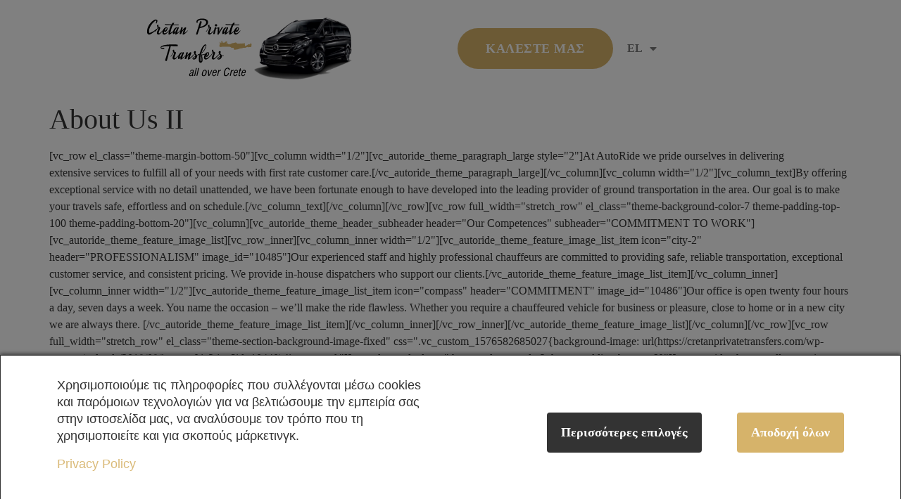

--- FILE ---
content_type: text/html; charset=UTF-8
request_url: https://cretanprivatetransfers.com/el/about-us-ii/
body_size: 19871
content:
<!doctype html>
<html lang="el">
<head>
	<meta charset="UTF-8">
		<meta name="viewport" content="width=device-width, initial-scale=1">
	<link rel="profile" href="https://gmpg.org/xfn/11">
	<title>About Us II &#8211; cretanprivatetransfers.com</title>
<meta name='robots' content='max-image-preview:large' />
	<style>img:is([sizes="auto" i], [sizes^="auto," i]) { contain-intrinsic-size: 3000px 1500px }</style>
	
<!-- Google Tag Manager for WordPress by gtm4wp.com -->
<script data-cfasync="false" data-pagespeed-no-defer>
	var gtm4wp_datalayer_name = "dataLayer";
	var dataLayer = dataLayer || [];
</script>
<!-- End Google Tag Manager for WordPress by gtm4wp.com --><link rel='dns-prefetch' href='//fonts.googleapis.com' />
<link href='https://fonts.gstatic.com' crossorigin rel='preconnect' />
<link rel="alternate" type="application/rss+xml" title="Ροή RSS &raquo; cretanprivatetransfers.com" href="https://cretanprivatetransfers.com/el/feed/" />
<link rel='stylesheet' id='formidable-css' href='https://cretanprivatetransfers.com/wp-content/plugins/formidable/css/formidableforms.css?ver=4171101' media='all' />
<link rel='stylesheet' id='elementor-frontend-css' href='https://cretanprivatetransfers.com/wp-content/uploads/elementor/css/custom-frontend-lite.min.css?ver=1677073341' media='all' />
<link rel='stylesheet' id='elementor-post-16468-css' href='https://cretanprivatetransfers.com/wp-content/uploads/elementor/css/post-16468.css?ver=1769087791' media='all' />
<style id='wp-emoji-styles-inline-css'>

	img.wp-smiley, img.emoji {
		display: inline !important;
		border: none !important;
		box-shadow: none !important;
		height: 1em !important;
		width: 1em !important;
		margin: 0 0.07em !important;
		vertical-align: -0.1em !important;
		background: none !important;
		padding: 0 !important;
	}
</style>
<link rel='stylesheet' id='wp-block-library-css' href='https://cretanprivatetransfers.com/wp-includes/css/dist/block-library/style.min.css?ver=6.7.4' media='all' />
<link rel='stylesheet' id='wc-blocks-vendors-style-css' href='https://cretanprivatetransfers.com/wp-content/plugins/woocommerce/packages/woocommerce-blocks/build/wc-blocks-vendors-style.css?ver=9.4.3' media='all' />
<link rel='stylesheet' id='wc-blocks-style-css' href='https://cretanprivatetransfers.com/wp-content/plugins/woocommerce/packages/woocommerce-blocks/build/wc-blocks-style.css?ver=9.4.3' media='all' />
<style id='classic-theme-styles-inline-css'>
/*! This file is auto-generated */
.wp-block-button__link{color:#fff;background-color:#32373c;border-radius:9999px;box-shadow:none;text-decoration:none;padding:calc(.667em + 2px) calc(1.333em + 2px);font-size:1.125em}.wp-block-file__button{background:#32373c;color:#fff;text-decoration:none}
</style>
<style id='global-styles-inline-css'>
:root{--wp--preset--aspect-ratio--square: 1;--wp--preset--aspect-ratio--4-3: 4/3;--wp--preset--aspect-ratio--3-4: 3/4;--wp--preset--aspect-ratio--3-2: 3/2;--wp--preset--aspect-ratio--2-3: 2/3;--wp--preset--aspect-ratio--16-9: 16/9;--wp--preset--aspect-ratio--9-16: 9/16;--wp--preset--color--black: #000000;--wp--preset--color--cyan-bluish-gray: #abb8c3;--wp--preset--color--white: #ffffff;--wp--preset--color--pale-pink: #f78da7;--wp--preset--color--vivid-red: #cf2e2e;--wp--preset--color--luminous-vivid-orange: #ff6900;--wp--preset--color--luminous-vivid-amber: #fcb900;--wp--preset--color--light-green-cyan: #7bdcb5;--wp--preset--color--vivid-green-cyan: #00d084;--wp--preset--color--pale-cyan-blue: #8ed1fc;--wp--preset--color--vivid-cyan-blue: #0693e3;--wp--preset--color--vivid-purple: #9b51e0;--wp--preset--gradient--vivid-cyan-blue-to-vivid-purple: linear-gradient(135deg,rgba(6,147,227,1) 0%,rgb(155,81,224) 100%);--wp--preset--gradient--light-green-cyan-to-vivid-green-cyan: linear-gradient(135deg,rgb(122,220,180) 0%,rgb(0,208,130) 100%);--wp--preset--gradient--luminous-vivid-amber-to-luminous-vivid-orange: linear-gradient(135deg,rgba(252,185,0,1) 0%,rgba(255,105,0,1) 100%);--wp--preset--gradient--luminous-vivid-orange-to-vivid-red: linear-gradient(135deg,rgba(255,105,0,1) 0%,rgb(207,46,46) 100%);--wp--preset--gradient--very-light-gray-to-cyan-bluish-gray: linear-gradient(135deg,rgb(238,238,238) 0%,rgb(169,184,195) 100%);--wp--preset--gradient--cool-to-warm-spectrum: linear-gradient(135deg,rgb(74,234,220) 0%,rgb(151,120,209) 20%,rgb(207,42,186) 40%,rgb(238,44,130) 60%,rgb(251,105,98) 80%,rgb(254,248,76) 100%);--wp--preset--gradient--blush-light-purple: linear-gradient(135deg,rgb(255,206,236) 0%,rgb(152,150,240) 100%);--wp--preset--gradient--blush-bordeaux: linear-gradient(135deg,rgb(254,205,165) 0%,rgb(254,45,45) 50%,rgb(107,0,62) 100%);--wp--preset--gradient--luminous-dusk: linear-gradient(135deg,rgb(255,203,112) 0%,rgb(199,81,192) 50%,rgb(65,88,208) 100%);--wp--preset--gradient--pale-ocean: linear-gradient(135deg,rgb(255,245,203) 0%,rgb(182,227,212) 50%,rgb(51,167,181) 100%);--wp--preset--gradient--electric-grass: linear-gradient(135deg,rgb(202,248,128) 0%,rgb(113,206,126) 100%);--wp--preset--gradient--midnight: linear-gradient(135deg,rgb(2,3,129) 0%,rgb(40,116,252) 100%);--wp--preset--font-size--small: 13px;--wp--preset--font-size--medium: 20px;--wp--preset--font-size--large: 36px;--wp--preset--font-size--x-large: 42px;--wp--preset--spacing--20: 0.44rem;--wp--preset--spacing--30: 0.67rem;--wp--preset--spacing--40: 1rem;--wp--preset--spacing--50: 1.5rem;--wp--preset--spacing--60: 2.25rem;--wp--preset--spacing--70: 3.38rem;--wp--preset--spacing--80: 5.06rem;--wp--preset--shadow--natural: 6px 6px 9px rgba(0, 0, 0, 0.2);--wp--preset--shadow--deep: 12px 12px 50px rgba(0, 0, 0, 0.4);--wp--preset--shadow--sharp: 6px 6px 0px rgba(0, 0, 0, 0.2);--wp--preset--shadow--outlined: 6px 6px 0px -3px rgba(255, 255, 255, 1), 6px 6px rgba(0, 0, 0, 1);--wp--preset--shadow--crisp: 6px 6px 0px rgba(0, 0, 0, 1);}:where(.is-layout-flex){gap: 0.5em;}:where(.is-layout-grid){gap: 0.5em;}body .is-layout-flex{display: flex;}.is-layout-flex{flex-wrap: wrap;align-items: center;}.is-layout-flex > :is(*, div){margin: 0;}body .is-layout-grid{display: grid;}.is-layout-grid > :is(*, div){margin: 0;}:where(.wp-block-columns.is-layout-flex){gap: 2em;}:where(.wp-block-columns.is-layout-grid){gap: 2em;}:where(.wp-block-post-template.is-layout-flex){gap: 1.25em;}:where(.wp-block-post-template.is-layout-grid){gap: 1.25em;}.has-black-color{color: var(--wp--preset--color--black) !important;}.has-cyan-bluish-gray-color{color: var(--wp--preset--color--cyan-bluish-gray) !important;}.has-white-color{color: var(--wp--preset--color--white) !important;}.has-pale-pink-color{color: var(--wp--preset--color--pale-pink) !important;}.has-vivid-red-color{color: var(--wp--preset--color--vivid-red) !important;}.has-luminous-vivid-orange-color{color: var(--wp--preset--color--luminous-vivid-orange) !important;}.has-luminous-vivid-amber-color{color: var(--wp--preset--color--luminous-vivid-amber) !important;}.has-light-green-cyan-color{color: var(--wp--preset--color--light-green-cyan) !important;}.has-vivid-green-cyan-color{color: var(--wp--preset--color--vivid-green-cyan) !important;}.has-pale-cyan-blue-color{color: var(--wp--preset--color--pale-cyan-blue) !important;}.has-vivid-cyan-blue-color{color: var(--wp--preset--color--vivid-cyan-blue) !important;}.has-vivid-purple-color{color: var(--wp--preset--color--vivid-purple) !important;}.has-black-background-color{background-color: var(--wp--preset--color--black) !important;}.has-cyan-bluish-gray-background-color{background-color: var(--wp--preset--color--cyan-bluish-gray) !important;}.has-white-background-color{background-color: var(--wp--preset--color--white) !important;}.has-pale-pink-background-color{background-color: var(--wp--preset--color--pale-pink) !important;}.has-vivid-red-background-color{background-color: var(--wp--preset--color--vivid-red) !important;}.has-luminous-vivid-orange-background-color{background-color: var(--wp--preset--color--luminous-vivid-orange) !important;}.has-luminous-vivid-amber-background-color{background-color: var(--wp--preset--color--luminous-vivid-amber) !important;}.has-light-green-cyan-background-color{background-color: var(--wp--preset--color--light-green-cyan) !important;}.has-vivid-green-cyan-background-color{background-color: var(--wp--preset--color--vivid-green-cyan) !important;}.has-pale-cyan-blue-background-color{background-color: var(--wp--preset--color--pale-cyan-blue) !important;}.has-vivid-cyan-blue-background-color{background-color: var(--wp--preset--color--vivid-cyan-blue) !important;}.has-vivid-purple-background-color{background-color: var(--wp--preset--color--vivid-purple) !important;}.has-black-border-color{border-color: var(--wp--preset--color--black) !important;}.has-cyan-bluish-gray-border-color{border-color: var(--wp--preset--color--cyan-bluish-gray) !important;}.has-white-border-color{border-color: var(--wp--preset--color--white) !important;}.has-pale-pink-border-color{border-color: var(--wp--preset--color--pale-pink) !important;}.has-vivid-red-border-color{border-color: var(--wp--preset--color--vivid-red) !important;}.has-luminous-vivid-orange-border-color{border-color: var(--wp--preset--color--luminous-vivid-orange) !important;}.has-luminous-vivid-amber-border-color{border-color: var(--wp--preset--color--luminous-vivid-amber) !important;}.has-light-green-cyan-border-color{border-color: var(--wp--preset--color--light-green-cyan) !important;}.has-vivid-green-cyan-border-color{border-color: var(--wp--preset--color--vivid-green-cyan) !important;}.has-pale-cyan-blue-border-color{border-color: var(--wp--preset--color--pale-cyan-blue) !important;}.has-vivid-cyan-blue-border-color{border-color: var(--wp--preset--color--vivid-cyan-blue) !important;}.has-vivid-purple-border-color{border-color: var(--wp--preset--color--vivid-purple) !important;}.has-vivid-cyan-blue-to-vivid-purple-gradient-background{background: var(--wp--preset--gradient--vivid-cyan-blue-to-vivid-purple) !important;}.has-light-green-cyan-to-vivid-green-cyan-gradient-background{background: var(--wp--preset--gradient--light-green-cyan-to-vivid-green-cyan) !important;}.has-luminous-vivid-amber-to-luminous-vivid-orange-gradient-background{background: var(--wp--preset--gradient--luminous-vivid-amber-to-luminous-vivid-orange) !important;}.has-luminous-vivid-orange-to-vivid-red-gradient-background{background: var(--wp--preset--gradient--luminous-vivid-orange-to-vivid-red) !important;}.has-very-light-gray-to-cyan-bluish-gray-gradient-background{background: var(--wp--preset--gradient--very-light-gray-to-cyan-bluish-gray) !important;}.has-cool-to-warm-spectrum-gradient-background{background: var(--wp--preset--gradient--cool-to-warm-spectrum) !important;}.has-blush-light-purple-gradient-background{background: var(--wp--preset--gradient--blush-light-purple) !important;}.has-blush-bordeaux-gradient-background{background: var(--wp--preset--gradient--blush-bordeaux) !important;}.has-luminous-dusk-gradient-background{background: var(--wp--preset--gradient--luminous-dusk) !important;}.has-pale-ocean-gradient-background{background: var(--wp--preset--gradient--pale-ocean) !important;}.has-electric-grass-gradient-background{background: var(--wp--preset--gradient--electric-grass) !important;}.has-midnight-gradient-background{background: var(--wp--preset--gradient--midnight) !important;}.has-small-font-size{font-size: var(--wp--preset--font-size--small) !important;}.has-medium-font-size{font-size: var(--wp--preset--font-size--medium) !important;}.has-large-font-size{font-size: var(--wp--preset--font-size--large) !important;}.has-x-large-font-size{font-size: var(--wp--preset--font-size--x-large) !important;}
:where(.wp-block-post-template.is-layout-flex){gap: 1.25em;}:where(.wp-block-post-template.is-layout-grid){gap: 1.25em;}
:where(.wp-block-columns.is-layout-flex){gap: 2em;}:where(.wp-block-columns.is-layout-grid){gap: 2em;}
:root :where(.wp-block-pullquote){font-size: 1.5em;line-height: 1.6;}
</style>
<link rel='stylesheet' id='consent-magic-css' href='https://cretanprivatetransfers.com/wp-content/plugins/consent-magic-pro/assets/css/style-public.min.css?ver=3.3.0' media='all' />
<link rel='stylesheet' id='rs-plugin-settings-css' href='https://cretanprivatetransfers.com/wp-content/plugins/revslider/public/assets/css/rs6.css?ver=6.1.8' media='all' />
<style id='rs-plugin-settings-inline-css'>
#rs-demo-id {}
</style>
<link rel='stylesheet' id='woocommerce-layout-css' href='https://cretanprivatetransfers.com/wp-content/plugins/woocommerce/assets/css/woocommerce-layout.css?ver=7.4.0' media='all' />
<link rel='stylesheet' id='woocommerce-smallscreen-css' href='https://cretanprivatetransfers.com/wp-content/plugins/woocommerce/assets/css/woocommerce-smallscreen.css?ver=7.4.0' media='only screen and (max-width: 768px)' />
<link rel='stylesheet' id='woocommerce-general-css' href='https://cretanprivatetransfers.com/wp-content/plugins/woocommerce/assets/css/woocommerce.css?ver=7.4.0' media='all' />
<style id='woocommerce-inline-inline-css'>
.woocommerce form .form-row .required { visibility: visible; }
</style>
<link rel='stylesheet' id='trp-language-switcher-style-css' href='https://cretanprivatetransfers.com/wp-content/plugins/translatepress-multilingual/assets/css/trp-language-switcher.css?ver=2.4.8' media='all' />
<link rel='stylesheet' id='hello-elementor-css' href='https://cretanprivatetransfers.com/wp-content/themes/hello-elementor/style.min.css?ver=2.6.1' media='all' />
<link rel='stylesheet' id='hello-elementor-theme-style-css' href='https://cretanprivatetransfers.com/wp-content/themes/hello-elementor/theme.min.css?ver=2.6.1' media='all' />
<link rel='stylesheet' id='elementor-post-11805-css' href='https://cretanprivatetransfers.com/wp-content/uploads/elementor/css/post-11805.css?ver=1677073341' media='all' />
<link rel='stylesheet' id='elementor-icons-css' href='https://cretanprivatetransfers.com/wp-content/plugins/elementor/assets/lib/eicons/css/elementor-icons.min.css?ver=5.18.0' media='all' />
<link rel='stylesheet' id='swiper-css' href='https://cretanprivatetransfers.com/wp-content/plugins/elementor/assets/lib/swiper/css/swiper.min.css?ver=5.3.6' media='all' />
<link rel='stylesheet' id='elementor-pro-css' href='https://cretanprivatetransfers.com/wp-content/uploads/elementor/css/custom-pro-frontend-lite.min.css?ver=1677073341' media='all' />
<link rel='stylesheet' id='elementor-global-css' href='https://cretanprivatetransfers.com/wp-content/uploads/elementor/css/global.css?ver=1769086904' media='all' />
<link rel='stylesheet' id='elementor-post-12022-css' href='https://cretanprivatetransfers.com/wp-content/uploads/elementor/css/post-12022.css?ver=1677749596' media='all' />
<link rel='stylesheet' id='elementor-post-12010-css' href='https://cretanprivatetransfers.com/wp-content/uploads/elementor/css/post-12010.css?ver=1769010702' media='all' />
<link rel='stylesheet' id='google-font-lato-css' href='//fonts.googleapis.com/css?family=Lato%3A300%2C400%2C700&#038;subset=latin-ext' media='all' />
<link rel='stylesheet' id='jquery-ui-css' href='https://cretanprivatetransfers.com/wp-content/plugins/chauffeur-booking-system/style/jquery.ui.min.css' media='all' />
<link rel='stylesheet' id='jquery-qtip-css' href='https://cretanprivatetransfers.com/wp-content/plugins/chauffeur-booking-system/style/jquery.qtip.min.css' media='all' />
<link rel='stylesheet' id='jquery-timepicker-css' href='https://cretanprivatetransfers.com/wp-content/plugins/chauffeur-booking-system/style/jquery.timepicker.min.css' media='all' />
<link rel='stylesheet' id='jquery-fancybox-css' href='https://cretanprivatetransfers.com/wp-content/plugins/chauffeur-booking-system/style/fancybox/jquery.fancybox.css' media='all' />
<link rel='stylesheet' id='jquery-intlTelInput-css' href='https://cretanprivatetransfers.com/wp-content/plugins/chauffeur-booking-system/style/intlTelInput.min.css' media='all' />
<link rel='stylesheet' id='chbs-public-css' href='https://cretanprivatetransfers.com/wp-content/plugins/chauffeur-booking-system/style/public.css' media='all' />
<link rel='stylesheet' id='chbs-public-demo-css' href='https://cretanprivatetransfers.com/wp-content/plugins/chauffeur-booking-system/style/public.demo.css' media='all' />
<link rel='stylesheet' id='chbs-public-booking-form--css' href='https://cretanprivatetransfers.com/wp-content/plugins/chauffeur-booking-system/multisite/1/style.css' media='all' />
<link rel='stylesheet' id='firebox-css' href='https://cretanprivatetransfers.com/wp-content/plugins/firebox/media/public/css/firebox.css?ver=2.0.15' media='all' />
<style id='firebox-inline-css'>
.fb-16468.fb-inst { animation-duration:0.3s; }.fb-16468 .fb-dialog { color:#ffffff;background:#d6b36a; font-size:16px; width:210px; height:190px; padding:30px; border-radius:25px; }.fb-16468 .fb-close { color:#ffffff; }.fb-16468 .fb-close:hover { color:#cecece !important; }@media only screen and (max-width: 991px) { .fb-16468 .fb-dialog { height:auto; } }@media only screen and (max-width: 575px) { .fb-16468 .fb-dialog { height:auto; } }
</style>
<link rel='stylesheet' id='google-fonts-1-css'  data-cs-class="cs-blocker-script" data-cs-label="Γραμματοσειρές Google"  data-cs-script-type="55" data-cs-block="true" data-cs-element-position="head" data-cs-placeholder="<div><p>Αποδοχή συγκατάθεσης για να δείτε αυτό</p></div><div><a class='cs_manage_current_consent' data-cs-script-type='55' data-cs-manage='manage_placeholder'>Κάντε κλικ για να επιτρέψετε Embedded Videos</a></div>" data-cs-href='https://fonts.googleapis.com/css?family=Manrope%3A100%2C100italic%2C200%2C200italic%2C300%2C300italic%2C400%2C400italic%2C500%2C500italic%2C600%2C600italic%2C700%2C700italic%2C800%2C800italic%2C900%2C900italic&#038;display=swap&#038;subset=greek&#038;ver=6.7.4' media='all' />
<link rel='stylesheet' id='elementor-icons-shared-0-css' href='https://cretanprivatetransfers.com/wp-content/plugins/elementor/assets/lib/font-awesome/css/fontawesome.min.css?ver=5.15.3' media='all' />
<link rel='stylesheet' id='elementor-icons-fa-brands-css' href='https://cretanprivatetransfers.com/wp-content/plugins/elementor/assets/lib/font-awesome/css/brands.min.css?ver=5.15.3' media='all' />
<link rel='stylesheet' id='elementor-icons-fa-solid-css' href='https://cretanprivatetransfers.com/wp-content/plugins/elementor/assets/lib/font-awesome/css/solid.min.css?ver=5.15.3' media='all' />
<link rel="preconnect" href="https://fonts.gstatic.com/" crossorigin><script src="https://cretanprivatetransfers.com/wp-includes/js/jquery/jquery.min.js?ver=3.7.1" id="jquery-core-js"></script>
<script src="https://cretanprivatetransfers.com/wp-includes/js/jquery/jquery-migrate.min.js?ver=3.4.1" id="jquery-migrate-js"></script>
<script src="https://cretanprivatetransfers.com/wp-content/plugins/revslider/public/assets/js/revolution.tools.min.js?ver=6.0" id="tp-tools-js"></script>
<script src="https://cretanprivatetransfers.com/wp-content/plugins/revslider/public/assets/js/rs6.min.js?ver=6.1.8" id="revmin-js"></script>
<script src="https://cretanprivatetransfers.com/wp-content/plugins/translatepress-multilingual/assets/js/trp-frontend-compatibility.js?ver=2.4.8" id="trp-frontend-compatibility-js"></script>
<script id="consent-magic-js-extra">
var CS_Data = {"nn_cookie_ids":[],"non_necessary_cookies":[],"cookielist":{"52":{"term_id":52,"name":"Necessary"},"53":{"term_id":53,"name":"Analytics"},"54":{"term_id":54,"name":"Marketing"},"55":{"term_id":55,"name":"Google Fonts"},"56":{"term_id":56,"name":"Unassigned"},"57":{"term_id":57,"name":"Embedded Videos"}},"ajax_url":"https:\/\/cretanprivatetransfers.com\/wp-admin\/admin-ajax.php","current_lang":"el","security":"91eb119416","consentVersion":"1","cookieDomain":"","privacy_length":"250","cs_expire_days":"180","cs_script_cat":{"facebook":54,"analytics":53,"gads":54,"pinterest":54,"bing":54,"adsense":53,"hubspot":54,"matomo":54,"maps":53,"addthis":53,"sharethis":53,"soundcloud":54,"slideshare":54,"instagram":53,"hotjar":54,"tiktok":54,"twitter":54,"youtube":57,"googlefonts":55,"pys":52},"cs_proof_expire":"360","cs_default_close_on_scroll":"60","cs_track_analytics":"0","test_prefix":"","cs_refresh_after_consent":"1","cs_consent_for_pys":"1","cs_track_before_consent_expressed_for_pys":"1","cs_video_placeholder_text":"<div><p>\u0391\u03c0\u03bf\u03b4\u03bf\u03c7\u03ae \u03c3\u03c5\u03b3\u03ba\u03b1\u03c4\u03ac\u03b8\u03b5\u03c3\u03b7\u03c2 \u03b3\u03b9\u03b1 \u03bd\u03b1 \u03b4\u03b5\u03af\u03c4\u03b5 \u03b1\u03c5\u03c4\u03cc<\/p><\/div><div><a class='cs_manage_current_consent' data-cs-script-type='57' data-cs-manage='manage_placeholder'>\u039a\u03ac\u03bd\u03c4\u03b5 \u03ba\u03bb\u03b9\u03ba \u03b3\u03b9\u03b1 \u03bd\u03b1 \u03b5\u03c0\u03b9\u03c4\u03c1\u03ad\u03c8\u03b5\u03c4\u03b5 '\u0395\u03bd\u03c3\u03c9\u03bc\u03b1\u03c4\u03c9\u03bc\u03ad\u03bd\u03b1 \u03b2\u03af\u03bd\u03c4\u03b5\u03bf'<\/a><\/div>","cs_embedded_video":{"name":"Embedded Videos","id":"57"},"cs_google_consent_mode":{"analytics_storage":{"enabled":true,"value":"denied","filter":false,"category":53},"ad_storage":{"enabled":true,"value":"denied","filter":false,"category":54},"ad_user_data":{"enabled":true,"value":"denied","filter":false,"category":54},"ad_personalization":{"enabled":true,"value":"denied","filter":false,"category":54}},"cs_google_consent_mode_enabled":"1","cs_block_video_personal_data":"0","cs_necessary_cat_id":"52","cs_cache_label":"1769892575","cs_cache_enabled":"1","cs_active_rule":"16545","cs_active_rule_name":"ask_before_tracking","cs_showing_rule_until_express_consent":"0","cs_minimum_recommended":{"53":1,"57":1,"55":1,"54":1,"cs_enabled_advanced_matching":1,"cs_enabled_server_side":1},"cs_run_scripts":"1","cs_deny_consent_for_close":"0"};
var cs_log_object = {"ajaxurl":"https:\/\/cretanprivatetransfers.com\/wp-admin\/admin-ajax.php","nonce":"e930748f8c"};
</script>
<script src="https://cretanprivatetransfers.com/wp-content/plugins/consent-magic-pro/js/cs-public.min.js?ver=1769892575" id="consent-magic-js"></script>
<link rel="https://api.w.org/" href="https://cretanprivatetransfers.com/el/wp-json/" /><link rel="alternate" title="JSON" type="application/json" href="https://cretanprivatetransfers.com/el/wp-json/wp/v2/pages/17" /><link rel="EditURI" type="application/rsd+xml" title="RSD" href="https://cretanprivatetransfers.com/xmlrpc.php?rsd" />
<meta name="generator" content="WordPress 6.7.4" />
<meta name="generator" content="WooCommerce 7.4.0" />
<link rel="canonical" href="https://cretanprivatetransfers.com/el/about-us-ii/" />
<link rel='shortlink' href='https://cretanprivatetransfers.com/el/?p=17' />
<link rel="alternate" title="oEmbed (JSON)" type="application/json+oembed" href="https://cretanprivatetransfers.com/el/wp-json/oembed/1.0/embed?url=https%3A%2F%2Fcretanprivatetransfers.com%2Fel%2Fabout-us-ii%2F" />
<link rel="alternate" title="oEmbed (XML)" type="text/xml+oembed" href="https://cretanprivatetransfers.com/el/wp-json/oembed/1.0/embed?url=https%3A%2F%2Fcretanprivatetransfers.com%2Fel%2Fabout-us-ii%2F&#038;format=xml" />
<script type="text/javascript">document.documentElement.className += " js";</script>
<link rel="alternate" hreflang="el" href="https://cretanprivatetransfers.com/el/about-us-ii/"/>
<link rel="alternate" hreflang="en-US" href="https://cretanprivatetransfers.com/en/about-us-ii/"/>
<link rel="alternate" hreflang="de-DE" href="https://cretanprivatetransfers.com/de/uber-uns-ii/"/>
<link rel="alternate" hreflang="fr-FR" href="https://cretanprivatetransfers.com/fr/a-propos-de-nous-ii/"/>
<link rel="alternate" hreflang="ru-RU" href="https://cretanprivatetransfers.com/ru/about-us-ii/"/>
<link rel="alternate" hreflang="en" href="https://cretanprivatetransfers.com/en/about-us-ii/"/>
<link rel="alternate" hreflang="de" href="https://cretanprivatetransfers.com/de/uber-uns-ii/"/>
<link rel="alternate" hreflang="fr" href="https://cretanprivatetransfers.com/fr/a-propos-de-nous-ii/"/>
<link rel="alternate" hreflang="ru" href="https://cretanprivatetransfers.com/ru/about-us-ii/"/>

<!-- Google Tag Manager for WordPress by gtm4wp.com -->
<!-- GTM Container placement set to automatic -->
<script data-cfasync="false" data-pagespeed-no-defer type="text/javascript">
	var dataLayer_content = {"pagePostType":"page","pagePostType2":"single-page","pagePostAuthor":"cretaprivatetransfers_kt8kb9zb"};
	dataLayer.push( dataLayer_content );
</script>
<script type="text/plain"  data-cs-class="cs-blocker-script" data-cs-label="Google Analytics"  data-cs-script-type="53" data-cs-block="true" data-cs-element-position="head" data-cfasync="false">
(function(w,d,s,l,i){w[l]=w[l]||[];w[l].push({'gtm.start':
new Date().getTime(),event:'gtm.js'});var f=d.getElementsByTagName(s)[0],
j=d.createElement(s),dl=l!='dataLayer'?'&l='+l:'';j.async=true;j.src=
'//www.googletagmanager.com/gtm.'+'js?id='+i+dl;f.parentNode.insertBefore(j,f);
})(window,document,'script','dataLayer','GTM-PMRKQZ6');
</script>
<!-- End Google Tag Manager -->
<!-- End Google Tag Manager for WordPress by gtm4wp.com -->	<noscript><style>.woocommerce-product-gallery{ opacity: 1 !important; }</style></noscript>
	<meta name="generator" content="Elementor 3.11.1; features: e_dom_optimization, e_optimized_assets_loading, e_optimized_css_loading, a11y_improvements, additional_custom_breakpoints; settings: css_print_method-external, google_font-enabled, font_display-swap">
<meta name="generator" content="Powered by Slider Revolution 6.1.8 - responsive, Mobile-Friendly Slider Plugin for WordPress with comfortable drag and drop interface." />
<link rel="icon" href="https://cretanprivatetransfers.com/wp-content/uploads/2017/11/cropped-cretanprivatetransfers-fav2-32x32.jpg" sizes="32x32" />
<link rel="icon" href="https://cretanprivatetransfers.com/wp-content/uploads/2017/11/cropped-cretanprivatetransfers-fav2-192x192.jpg" sizes="192x192" />
<link rel="apple-touch-icon" href="https://cretanprivatetransfers.com/wp-content/uploads/2017/11/cropped-cretanprivatetransfers-fav2-180x180.jpg" />
<meta name="msapplication-TileImage" content="https://cretanprivatetransfers.com/wp-content/uploads/2017/11/cropped-cretanprivatetransfers-fav2-270x270.jpg" />
<script type="text/javascript">function setREVStartSize(e){			
			try {								
				var pw = document.getElementById(e.c).parentNode.offsetWidth,
					newh;
				pw = pw===0 || isNaN(pw) ? window.innerWidth : pw;
				e.tabw = e.tabw===undefined ? 0 : parseInt(e.tabw);
				e.thumbw = e.thumbw===undefined ? 0 : parseInt(e.thumbw);
				e.tabh = e.tabh===undefined ? 0 : parseInt(e.tabh);
				e.thumbh = e.thumbh===undefined ? 0 : parseInt(e.thumbh);
				e.tabhide = e.tabhide===undefined ? 0 : parseInt(e.tabhide);
				e.thumbhide = e.thumbhide===undefined ? 0 : parseInt(e.thumbhide);
				e.mh = e.mh===undefined || e.mh=="" || e.mh==="auto" ? 0 : parseInt(e.mh,0);		
				if(e.layout==="fullscreen" || e.l==="fullscreen") 						
					newh = Math.max(e.mh,window.innerHeight);				
				else{					
					e.gw = Array.isArray(e.gw) ? e.gw : [e.gw];
					for (var i in e.rl) if (e.gw[i]===undefined || e.gw[i]===0) e.gw[i] = e.gw[i-1];					
					e.gh = e.el===undefined || e.el==="" || (Array.isArray(e.el) && e.el.length==0)? e.gh : e.el;
					e.gh = Array.isArray(e.gh) ? e.gh : [e.gh];
					for (var i in e.rl) if (e.gh[i]===undefined || e.gh[i]===0) e.gh[i] = e.gh[i-1];
										
					var nl = new Array(e.rl.length),
						ix = 0,						
						sl;					
					e.tabw = e.tabhide>=pw ? 0 : e.tabw;
					e.thumbw = e.thumbhide>=pw ? 0 : e.thumbw;
					e.tabh = e.tabhide>=pw ? 0 : e.tabh;
					e.thumbh = e.thumbhide>=pw ? 0 : e.thumbh;					
					for (var i in e.rl) nl[i] = e.rl[i]<window.innerWidth ? 0 : e.rl[i];
					sl = nl[0];									
					for (var i in nl) if (sl>nl[i] && nl[i]>0) { sl = nl[i]; ix=i;}															
					var m = pw>(e.gw[ix]+e.tabw+e.thumbw) ? 1 : (pw-(e.tabw+e.thumbw)) / (e.gw[ix]);					

					newh =  (e.type==="carousel" && e.justify==="true" ? e.gh[ix] : (e.gh[ix] * m)) + (e.tabh + e.thumbh);
				}			
				
				if(window.rs_init_css===undefined) window.rs_init_css = document.head.appendChild(document.createElement("style"));					
				document.getElementById(e.c).height = newh;
				window.rs_init_css.innerHTML += "#"+e.c+"_wrapper { height: "+newh+"px }";				
			} catch(e){
				console.log("Failure at Presize of Slider:" + e)
			}					   
		  };</script>
		<style id="wp-custom-css">
			body h1, body h1, body h2, body h3, body h4, body h5, body h6, body p, body span, body button {
	font-family:'Manrope' !important;
}

.elementor-image-carousel-wrapper.swiper-container.swiper-container-initialized.swiper-container-horizontal img {
	margin-bottom:-10px;
}
.elementor-image-carousel-wrapper.swiper-container.swiper-container-initialized.swiper-container-horizontal   {
	border-top-left-radius:50px !important;
	border-bottom-left-radius:50px !important;
	border-top-right-radius:50px !important;
	border-bottom-right-radius:50px !important;
}

@media (min-width:1116px) {
	.elementor-image-carousel-wrapper.swiper-container.swiper-container-initialized.swiper-container-horizontal   {
	border-top-right-radius:0px !important;
	border-bottom-right-radius:0px !important;
}
}

	
#fleet .elementor-image-box-description{
    text-align: justify !important;
}
#fleet .elementor-image-box-title{
    text-align: left !important;
    
}
	

	
	
	
	
	
	

	
	/* Thumbnail Image */
.elementor-element-438e7946 .elementor-widget-image img{
	border-top-left-radius:25px;
	border-top-right-radius:25px;
	border-bottom-left-radius:25px;
	border-bottom-right-radius:25px;
	
}

	
	
	
	
	/* 700px and smaller screen sizes */
@media (max-width:700px){

	/* Heading */
	.elementor-element-438e7946 .elementor-widget-heading h1{
		font-size:28px;
		letter-spacing:0.4px;
		line-height:1.1em;
		
	}
	
}

	
	
	
	/* 460px and smaller screen sizes */
@media (max-width:460px){

	/* Heading */
	.elementor-element-438e7946 .elementor-widget-heading h1{
		font-size:22px;
		
	}
	
}
	
	
	
	
	
	
	
	/* Heading title */
.elementor-element-150c4e51 .elementor-widget-heading .elementor-heading-title{
	font-weight:600 !important;
	font-size:26px;
}

/* Paragraph */
.elementor-element-150c4e51 .elementor-widget-text-editor p{
	font-weight:500;

	
}
	

/* Form */
   #panel-1 {
      border:1px solid #EAECEE;
			border-radius:15px;
			padding:4px;
	}
	#panel-1 *{
				border-left:0px;
				border-bottom:0px;
			}
	#panel-1 > div.chbs-clear-fix.chbs-form-field-pickup-date-time > div:nth-child(3),#panel-1 > div:nth-child(2),#panel-1 > div:nth-child(3),#panel-1 > div.chbs-form-field.chbs-form-field-transfer-type,#panel-1 > div.chbs-clear-fix.chbs-form-field-return-date-time > div:nth-child(2) {
		border-right:0px;
	}
	#panel-1 > div.chbs-clear-fix.chbs-form-field-pickup-date-time *{
		border-top:0px;
	}
	#chbs_booking_form_09D5D649F46D6FF969C7C945CC1F41EA > div.ui-selectmenu-menu.ui-front.ui-selectmenu-open {
		border:0px;
		
	}
#chbs_booking_form_09D5D649F46D6FF969C7C945CC1F41EA > form > div > div > div.chbs-layout-100.chbs-clear-fix {
	border-top:3px solid #D6B36A;
	border-radius:15px;
}

/* Form Areas */
.page-id-16028 #ui-id-3-menu > li:nth-child(1)::before {
	content:'Heraklion Area';
	display:block;
	font-size:16px;
	font-weight:bold;
	margin-left:-10px;
	font-family:'Lato';
	line-height:150%;
	margin-bottom:5px;
}
.page-id-16028 #ui-id-3-menu > li:nth-child(4)::before {
	content:'Chania Area';
	display:block;
	font-size:16px;
	font-weight:bold;
	margin-left:-10px;
	font-family:'Lato';
	line-height:150%;
	margin-bottom:5px;
}
.page-id-16028 #ui-id-3-menu > li:nth-child(7)::before {
	content:'Rethymnon Area';
	display:block;
	font-size:16px;
	font-weight:bold;
	margin-left:-10px;
	font-family:'Lato';
	line-height:150%;
	margin-bottom:5px;
}
.page-id-16028 #ui-id-3-menu > li:nth-child(9)::before {
	content:'Lassithi Area';
	display:block;
	font-size:16px;
	font-weight:bold;
	margin-left:-10px;
	font-family:'Lato';
	line-height:150%;
	margin-bottom:5px;
}

.page-id-16028 #ui-id-4-menu > li:nth-child(1)::before {
	content:'Heraklion Area';
	display:block;
	font-size:16px;
	font-weight:bold;
	margin-left:-10px;
	font-family:'Lato';
	line-height:150%;
	margin-bottom:5px;
}
.page-id-16028 #ui-id-4-menu > li:nth-child(17)::before {
	content:'Chania Area';
	display:block;
	font-size:16px;
	font-weight:bold;
	margin-left:-10px;
	font-family:'Lato';
	line-height:150%;
	margin-bottom:5px;
}
.page-id-16028 #ui-id-4-menu > li:nth-child(29)::before {
	content:'Rethymnon Area';
	display:block;
	font-size:16px;
	font-weight:bold;
	margin-left:-10px;
	font-family:'Lato';
	line-height:150%;
	margin-bottom:5px;
}
.page-id-16028 #ui-id-4-menu > li:nth-child(37)::before {
	content:'Lassithi Area';
	display:block;
	font-size:16px;
	font-weight:bold;
	margin-left:-10px;
	font-family:'Lato';
	line-height:150%;
	margin-bottom:5px;
}

/* Booking Page Form */
.page-id-10008 #ui-id-4-menu > li:nth-child(1)::before {
	content:'Heraklion Area';
	display:block;
	font-size:16px;
	font-weight:bold;
	margin-left:-10px;
	font-family:'Lato';
	line-height:150%;
	margin-bottom:5px;
}
.page-id-10008 #ui-id-4-menu > li:nth-child(4)::before {
	content:'Chania Area';
	display:block;
	font-size:16px;
	font-weight:bold;
	margin-left:-10px;
	font-family:'Lato';
	line-height:150%;
	margin-bottom:5px;
}
.page-id-10008 #ui-id-4-menu > li:nth-child(7)::before {
	content:'Rethymnon Area';
	display:block;
	font-size:16px;
	font-weight:bold;
	margin-left:-10px;
	font-family:'Lato';
	line-height:150%;
	margin-bottom:5px;
}
.page-id-10008 #ui-id-4-menu > li:nth-child(9)::before {
	content:'Lassithi Area';
	display:block;
	font-size:16px;
	font-weight:bold;
	margin-left:-10px;
	font-family:'Lato';
	line-height:150%;
	margin-bottom:5px;
}

.page-id-10008 #ui-id-5-menu > li:nth-child(1)::before {
	content:'Heraklion Area';
	display:block;
	font-size:16px;
	font-weight:bold;
	margin-left:-10px;
	font-family:'Lato';
	line-height:150%;
	margin-bottom:5px;
}
.page-id-10008 #ui-id-5-menu > li:nth-child(17)::before {
	content:'Chania Area';
	display:block;
	font-size:16px;
	font-weight:bold;
	margin-left:-10px;
	font-family:'Lato';
	line-height:150%;
	margin-bottom:5px;
}
.page-id-10008 #ui-id-5-menu > li:nth-child(29)::before {
	content:'Rethymnon Area';
	display:block;
	font-size:16px;
	font-weight:bold;
	margin-left:-10px;
	font-family:'Lato';
	line-height:150%;
	margin-bottom:5px;
}
.page-id-10008 #ui-id-5-menu > li:nth-child(37)::before {
	content:'Lassithi Area';
	display:block;
	font-size:16px;
	font-weight:bold;
	margin-left:-10px;
	font-family:'Lato';
	line-height:150%;
	margin-bottom:5px;
}

div.chbs-main-content-step-2 > div.chbs-layout-25x75.chbs-clear-fix > div.chbs-layout-column-left > div > div.chbs-summary > div:nth-child(8), div.chbs-main-content-step-3 > div.chbs-layout-25x75.chbs-clear-fix > div.chbs-layout-column-left > div > div.chbs-summary > div:nth-child(8), div.chbs-main-content-step-4 > div.chbs-layout-33x33x33.chbs-clear-fix > div.chbs-layout-column-center > div.chbs-summary > div:nth-child(7) {
	display:none;
}
.fb-dialog p a{
	color:#ffffff;
	
}
		</style>
		</head>
<body class="page-template-default page page-id-17 wp-custom-logo theme-hello-elementor non-logged-in woocommerce-no-js translatepress-el elementor-default elementor-kit-11805">


<!-- GTM Container placement set to automatic -->
<!-- Google Tag Manager (noscript) -->
				<noscript><iframe  data-cs-class="cs-blocker-script" data-cs-label="Google Analytics"  data-cs-script-type="53" data-cs-block="true" data-cs-element-position="body" data-cs-placeholder="<div><p>Αποδοχή συγκατάθεσης για να δείτε αυτό</p></div><div><a class='cs_manage_current_consent' data-cs-script-type='53' data-cs-manage='manage_placeholder'>Κάντε κλικ για να επιτρέψετε Embedded Videos</a></div>" data-cs-src="https://www.googletagmanager.com/ns.html?id=GTM-PMRKQZ6" height="0" width="0" style="display:none;visibility:hidden" aria-hidden="true"></iframe></noscript>
<!-- End Google Tag Manager (noscript) -->
<a class="skip-link screen-reader-text" href="#content">
	Μετάβαση στο περιεχόμενο</a>

		<div data-elementor-type="header" data-elementor-id="12022" class="elementor elementor-12022 elementor-location-header">
								<section class="elementor-section elementor-top-section elementor-element elementor-element-d6a2f56 elementor-section-content-middle elementor-section-boxed elementor-section-height-default elementor-section-height-default" data-id="d6a2f56" data-element_type="section">
						<div class="elementor-container elementor-column-gap-default">
					<div class="elementor-column elementor-col-100 elementor-top-column elementor-element elementor-element-a5ed5b1" data-id="a5ed5b1" data-element_type="column">
			<div class="elementor-widget-wrap elementor-element-populated">
								<section class="elementor-section elementor-inner-section elementor-element elementor-element-e7557c1 elementor-section-content-middle elementor-section-boxed elementor-section-height-default elementor-section-height-default" data-id="e7557c1" data-element_type="section">
						<div class="elementor-container elementor-column-gap-default">
					<div class="elementor-column elementor-col-50 elementor-inner-column elementor-element elementor-element-fb6f028" data-id="fb6f028" data-element_type="column">
			<div class="elementor-widget-wrap elementor-element-populated">
								<div class="elementor-element elementor-element-2e0e693 elementor-widget elementor-widget-theme-site-logo elementor-widget-image" data-id="2e0e693" data-element_type="widget" data-widget_type="theme-site-logo.default">
				<div class="elementor-widget-container">
			<style>/*! elementor - v3.11.1 - 15-02-2023 */
.elementor-widget-image{text-align:center}.elementor-widget-image a{display:inline-block}.elementor-widget-image a img[src$=".svg"]{width:48px}.elementor-widget-image img{vertical-align:middle;display:inline-block}</style>								<a href="https://cretanprivatetransfers.com/el">
			<img src="https://cretanprivatetransfers.com/wp-content/uploads/2017/11/cretanprivatetransfers.com-logo.svg" title="cretanprivatetransfers.com-logo" alt="cretanprivatetransfers.com-logo" loading="lazy" />				</a>
											</div>
				</div>
					</div>
		</div>
				<div class="elementor-column elementor-col-50 elementor-inner-column elementor-element elementor-element-eede5c7" data-id="eede5c7" data-element_type="column">
			<div class="elementor-widget-wrap elementor-element-populated">
								<div class="elementor-element elementor-element-136d810 elementor-align-center elementor-widget__width-auto elementor-widget elementor-widget-button" data-id="136d810" data-element_type="widget" data-widget_type="button.default">
				<div class="elementor-widget-container">
					<div class="elementor-button-wrapper">
			<a href="tel:+306945806220" class="elementor-button-link elementor-button elementor-size-lg elementor-animation-grow" role="button">
						<span class="elementor-button-content-wrapper">
						<span class="elementor-button-text">ΚΑΛΕΣΤΕ ΜΑΣ</span>
		</span>
					</a>
		</div>
				</div>
				</div>
				<div class="elementor-element elementor-element-237e19f elementor-nav-menu__align-center elementor-nav-menu--dropdown-none elementor-widget__width-auto elementor-widget elementor-widget-nav-menu" data-id="237e19f" data-element_type="widget" data-settings="{&quot;layout&quot;:&quot;horizontal&quot;,&quot;submenu_icon&quot;:{&quot;value&quot;:&quot;&lt;i class=\&quot;fas fa-caret-down\&quot;&gt;&lt;\/i&gt;&quot;,&quot;library&quot;:&quot;fa-solid&quot;}}" data-widget_type="nav-menu.default">
				<div class="elementor-widget-container">
			<link rel="stylesheet" href="https://cretanprivatetransfers.com/wp-content/uploads/elementor/css/custom-pro-widget-nav-menu.min.css?ver=1677746956">			<nav class="elementor-nav-menu--main elementor-nav-menu__container elementor-nav-menu--layout-horizontal e--pointer-underline e--animation-fade">
				<ul id="menu-1-237e19f" class="elementor-nav-menu"><li class="trp-language-switcher-container menu-item menu-item-type-post_type menu-item-object-language_switcher menu-item-has-children current-language-menu-item menu-item-16150"><a href="https://cretanprivatetransfers.com/el/about-us-ii/" class="elementor-item"><span data-no-translation><span class="trp-ls-language-name">EL</span></span></a>
<ul class="sub-menu elementor-nav-menu--dropdown">
	<li class="trp-language-switcher-container menu-item menu-item-type-post_type menu-item-object-language_switcher menu-item-16149"><a href="https://cretanprivatetransfers.com/en/about-us-ii/" class="elementor-sub-item"><span data-no-translation><span class="trp-ls-language-name">EN</span></span></a></li>
	<li class="trp-language-switcher-container menu-item menu-item-type-post_type menu-item-object-language_switcher menu-item-16148"><a href="https://cretanprivatetransfers.com/de/uber-uns-ii/" class="elementor-sub-item"><span data-no-translation><span class="trp-ls-language-name">DE</span></span></a></li>
	<li class="trp-language-switcher-container menu-item menu-item-type-post_type menu-item-object-language_switcher menu-item-16166"><a href="https://cretanprivatetransfers.com/fr/a-propos-de-nous-ii/" class="elementor-sub-item"><span data-no-translation><span class="trp-ls-language-name">FR</span></span></a></li>
	<li class="trp-language-switcher-container menu-item menu-item-type-post_type menu-item-object-language_switcher menu-item-16147"><a href="https://cretanprivatetransfers.com/ru/about-us-ii/" class="elementor-sub-item"><span data-no-translation><span class="trp-ls-language-name">RU</span></span></a></li>
</ul>
</li>
</ul>			</nav>
						<nav class="elementor-nav-menu--dropdown elementor-nav-menu__container" aria-hidden="true">
				<ul id="menu-2-237e19f" class="elementor-nav-menu"><li class="trp-language-switcher-container menu-item menu-item-type-post_type menu-item-object-language_switcher menu-item-has-children current-language-menu-item menu-item-16150"><a href="https://cretanprivatetransfers.com/el/about-us-ii/" class="elementor-item" tabindex="-1"><span data-no-translation><span class="trp-ls-language-name">EL</span></span></a>
<ul class="sub-menu elementor-nav-menu--dropdown">
	<li class="trp-language-switcher-container menu-item menu-item-type-post_type menu-item-object-language_switcher menu-item-16149"><a href="https://cretanprivatetransfers.com/en/about-us-ii/" class="elementor-sub-item" tabindex="-1"><span data-no-translation><span class="trp-ls-language-name">EN</span></span></a></li>
	<li class="trp-language-switcher-container menu-item menu-item-type-post_type menu-item-object-language_switcher menu-item-16148"><a href="https://cretanprivatetransfers.com/de/uber-uns-ii/" class="elementor-sub-item" tabindex="-1"><span data-no-translation><span class="trp-ls-language-name">DE</span></span></a></li>
	<li class="trp-language-switcher-container menu-item menu-item-type-post_type menu-item-object-language_switcher menu-item-16166"><a href="https://cretanprivatetransfers.com/fr/a-propos-de-nous-ii/" class="elementor-sub-item" tabindex="-1"><span data-no-translation><span class="trp-ls-language-name">FR</span></span></a></li>
	<li class="trp-language-switcher-container menu-item menu-item-type-post_type menu-item-object-language_switcher menu-item-16147"><a href="https://cretanprivatetransfers.com/ru/about-us-ii/" class="elementor-sub-item" tabindex="-1"><span data-no-translation><span class="trp-ls-language-name">RU</span></span></a></li>
</ul>
</li>
</ul>			</nav>
				</div>
				</div>
					</div>
		</div>
							</div>
		</section>
					</div>
		</div>
							</div>
		</section>
						</div>
		
<main id="content" class="site-main post-17 page type-page status-publish hentry" role="main">
			<header class="page-header">
			<h1 class="entry-title">About Us II</h1>		</header>
		<div class="page-content">
		<p>[vc_row el_class="theme-margin-bottom-50"][vc_column width="1/2"][vc_autoride_theme_paragraph_large style="2"]At AutoRide we pride ourselves in delivering<br />
extensive services to fulfill all of your needs with first rate customer care.[/vc_autoride_theme_paragraph_large][/vc_column][vc_column width="1/2"][vc_column_text]By offering exceptional service with no detail unattended, we have been fortunate enough to have developed into the leading provider of ground transportation in the area. Our goal is to make your travels safe, effortless and on schedule.[/vc_column_text][/vc_column][/vc_row][vc_row full_width="stretch_row" el_class="theme-background-color-7 theme-padding-top-100 theme-padding-bottom-20"][vc_column][vc_autoride_theme_header_subheader header="Our Competences" subheader="COMMITMENT TO WORK"][vc_autoride_theme_feature_image_list][vc_row_inner][vc_column_inner width="1/2"][vc_autoride_theme_feature_image_list_item icon="city-2" header="PROFESSIONALISM" image_id="10485"]Our experienced staff and highly professional chauffeurs are committed to providing safe, reliable transportation, exceptional customer service, and consistent pricing. We provide in-house dispatchers who support our clients.[/vc_autoride_theme_feature_image_list_item][/vc_column_inner][vc_column_inner width="1/2"][vc_autoride_theme_feature_image_list_item icon="compass" header="COMMITMENT" image_id="10486"]Our office is open twenty four hours a day, seven days a week. You name the occasion – we’ll make the ride flawless. Whether you require a chauffeured vehicle for business or pleasure, close to home or in a new city we are always there. [/vc_autoride_theme_feature_image_list_item][/vc_column_inner][/vc_row_inner][/vc_autoride_theme_feature_image_list][/vc_column][/vc_row][vc_row full_width="stretch_row" el_class="theme-section-background-image-fixed" css=".vc_custom_1576582685027{background-image: url(https://cretanprivatetransfers.com/wp-content/uploads/2019/09/image_01-2.jpg?id=10440) !important;}"][vc_column el_class="theme-column-style-2 theme-padding-bottom-60"][vc_autoride_theme_call_to_action icon="lighthouse" header="YOUR NEXT TRAVEL WITH US?" subheader="Use our online tool to calculate<br />
the total cost of your ride" button_label="Calculate Now" button_url="#"][/vc_column][/vc_row][vc_row el_class="theme-column-style-2 theme-padding-bottom-60"][vc_column width="1/2"][vc_custom_heading text="Our main headquarters is in Oakland area with satellite offices in San Mateo and San Jose" font_container="tag:h3|text_align:left" use_theme_fonts="yes"][vc_column_text]We have developed an extensive global network of transportation partners enabling them to provide first rate ground transportation for groups of any sizge all over the world.[/vc_column_text][vc_custom_heading text="Why Choose Us" font_container="tag:h4|text_align:left" use_theme_fonts="yes" el_class="theme-margin-top-50 theme-margin-bottom-30"][vc_autoride_theme_list style="2"]</p>
<ul>
<li>Professionally Trained Chauffeurs</li>
<li>24/7 Full-Service Transportation</li>
<li>Global network of Transportation Partners</li>
<li>Longstanding Safety Record</li>
<li>Largest Fleet in Oakland Area</li>
</ul>
<p>[/vc_autoride_theme_list][/vc_column][vc_column width="1/2"][vc_single_image image="10484" img_size="full"][/vc_column][/vc_row]</p>
		<div class="post-tags">
					</div>
			</div>

	</main>

			<div data-elementor-type="footer" data-elementor-id="12010" class="elementor elementor-12010 elementor-location-footer">
								<section class="elementor-section elementor-top-section elementor-element elementor-element-4ec35f4 elementor-section-boxed elementor-section-height-default elementor-section-height-default" data-id="4ec35f4" data-element_type="section" data-settings="{&quot;background_background&quot;:&quot;classic&quot;}">
							<div class="elementor-background-overlay"></div>
							<div class="elementor-container elementor-column-gap-default">
					<div class="elementor-column elementor-col-33 elementor-top-column elementor-element elementor-element-9ec1e3d" data-id="9ec1e3d" data-element_type="column">
			<div class="elementor-widget-wrap elementor-element-populated">
								<div class="elementor-element elementor-element-df5edb1 elementor-widget elementor-widget-image" data-id="df5edb1" data-element_type="widget" data-widget_type="image.default">
				<div class="elementor-widget-container">
															<img width="200" height="65" src="https://cretanprivatetransfers.com/wp-content/uploads/2017/11/cretanprivatetransfers.com-logo-white.svg" class="attachment-full size-full wp-image-12033" alt="cretanprivatetransfers.com-logo-white" loading="lazy" />															</div>
				</div>
				<div class="elementor-element elementor-element-1083205 elementor-mobile-align-left elementor-icon-list--layout-traditional elementor-list-item-link-full_width elementor-widget elementor-widget-icon-list" data-id="1083205" data-element_type="widget" data-widget_type="icon-list.default">
				<div class="elementor-widget-container">
			<link rel="stylesheet" href="https://cretanprivatetransfers.com/wp-content/uploads/elementor/css/custom-widget-icon-list.min.css?ver=1677588474">		<ul class="elementor-icon-list-items">
							<li class="elementor-icon-list-item">
											<a href="/privacy-policy-cookies">

											<span class="elementor-icon-list-text">Privacy Policy & Cookies</span>
											</a>
									</li>
								<li class="elementor-icon-list-item">
											<a href="/safety-payments-and-cancellation">

											<span class="elementor-icon-list-text">Safety, Payments and Cancellation</span>
											</a>
									</li>
						</ul>
				</div>
				</div>
					</div>
		</div>
				<div class="elementor-column elementor-col-33 elementor-top-column elementor-element elementor-element-348188c" data-id="348188c" data-element_type="column">
			<div class="elementor-widget-wrap elementor-element-populated">
								<div class="elementor-element elementor-element-7e5b9a5 elementor-widget elementor-widget-image" data-id="7e5b9a5" data-element_type="widget" data-widget_type="image.default">
				<div class="elementor-widget-container">
															<img width="300" height="130" src="https://cretanprivatetransfers.com/wp-content/uploads/2023/01/piraeus-icons-300x130.png" class="attachment-medium size-medium wp-image-15969" alt="piraeus-icons" loading="lazy" srcset="https://cretanprivatetransfers.com/wp-content/uploads/2023/01/piraeus-icons-300x130.png 300w, https://cretanprivatetransfers.com/wp-content/uploads/2023/01/piraeus-icons.png 350w" sizes="auto, (max-width: 300px) 100vw, 300px" />															</div>
				</div>
				<div class="elementor-element elementor-element-52c3354 elementor-widget elementor-widget-image" data-id="52c3354" data-element_type="widget" data-widget_type="image.default">
				<div class="elementor-widget-container">
															<img width="152" height="39" src="https://cretanprivatetransfers.com/wp-content/uploads/2023/01/paycenter.png" class="attachment-full size-full wp-image-15970" alt="paycenter" loading="lazy" srcset="https://cretanprivatetransfers.com/wp-content/uploads/2023/01/paycenter.png 152w, https://cretanprivatetransfers.com/wp-content/uploads/2023/01/paycenter-150x39.png 150w" sizes="auto, (max-width: 152px) 100vw, 152px" />															</div>
				</div>
					</div>
		</div>
				<div class="elementor-column elementor-col-33 elementor-top-column elementor-element elementor-element-ed76a21" data-id="ed76a21" data-element_type="column">
			<div class="elementor-widget-wrap elementor-element-populated">
								<div class="elementor-element elementor-element-6210de7 elementor-widget elementor-widget-heading" data-id="6210de7" data-element_type="widget" data-widget_type="heading.default">
				<div class="elementor-widget-container">
			<style>/*! elementor - v3.11.1 - 15-02-2023 */
.elementor-heading-title{padding:0;margin:0;line-height:1}.elementor-widget-heading .elementor-heading-title[class*=elementor-size-]>a{color:inherit;font-size:inherit;line-height:inherit}.elementor-widget-heading .elementor-heading-title.elementor-size-small{font-size:15px}.elementor-widget-heading .elementor-heading-title.elementor-size-medium{font-size:19px}.elementor-widget-heading .elementor-heading-title.elementor-size-large{font-size:29px}.elementor-widget-heading .elementor-heading-title.elementor-size-xl{font-size:39px}.elementor-widget-heading .elementor-heading-title.elementor-size-xxl{font-size:59px}</style><h5 class="elementor-heading-title elementor-size-default">ΕΠΙΚΟΙΝΩΝΙΑ</h5>		</div>
				</div>
				<div class="elementor-element elementor-element-552bd93 elementor-icon-list--layout-traditional elementor-list-item-link-full_width elementor-widget elementor-widget-icon-list" data-id="552bd93" data-element_type="widget" data-widget_type="icon-list.default">
				<div class="elementor-widget-container">
					<ul class="elementor-icon-list-items">
							<li class="elementor-icon-list-item">
											<a href="tel:+306945806220">

												<span class="elementor-icon-list-icon">
							<i aria-hidden="true" class="fas fa-phone-alt"></i>						</span>
										<span class="elementor-icon-list-text">Τηλ.:+30 694 5806 220</span>
											</a>
									</li>
								<li class="elementor-icon-list-item">
											<a href="tel:+306970118666">

												<span class="elementor-icon-list-icon">
							<i aria-hidden="true" class="fas fa-phone-alt"></i>						</span>
										<span class="elementor-icon-list-text">Τηλ.:+30 697 0118 666</span>
											</a>
									</li>
								<li class="elementor-icon-list-item">
											<a href="mailto:cretanprivatetransfers@gmail.com">

												<span class="elementor-icon-list-icon">
							<i aria-hidden="true" class="fas fa-envelope"></i>						</span>
										<span class="elementor-icon-list-text">cretanprivatetransfers@gmail.com</span>
											</a>
									</li>
						</ul>
				</div>
				</div>
					</div>
		</div>
							</div>
		</section>
				<section class="elementor-section elementor-top-section elementor-element elementor-element-e8d92ee elementor-section-boxed elementor-section-height-default elementor-section-height-default" data-id="e8d92ee" data-element_type="section">
						<div class="elementor-container elementor-column-gap-default">
					<div class="elementor-column elementor-col-100 elementor-top-column elementor-element elementor-element-10029af" data-id="10029af" data-element_type="column">
			<div class="elementor-widget-wrap elementor-element-populated">
								<div class="elementor-element elementor-element-6b0d874 elementor-widget elementor-widget-text-editor" data-id="6b0d874" data-element_type="widget" data-widget_type="text-editor.default">
				<div class="elementor-widget-container">
							© Copyright 2023 cretanprivatetransfers.com All rights reserved. &#8211; Crafted with ♡ by <span id="copyr"><a href="https://solvit.gr" target="_blank" rel="noopener">Solvit I.T. Solutions &amp; Consulting.</a></span>						</div>
				</div>
					</div>
		</div>
							</div>
		</section>
						</div>
		
<template id="tp-language" data-tp-language="el"></template><div id="cs_preview_popup"><div class="preview_container cs_preview_container  bars_position_bottom bar_small cs_block_content_1" style="display: none;" data-scroll="0" data-sticky="1" data-smart-sticky-desktop="0" data-smart-sticky-mobile="0"  data-cstype="ask_before_tracking" data-rule="16545"><div class="preview_wrap preview_wrap_showing">1<!--googleoff: all-->    <div class="cs_popup_overlay"></div>
    <div class="VNroWRCiAFuHzoZvXzoMTignxjkKdfXnzbuN">
        <div data-cli-geo-loc=""
             class="cs-info-bar cs-public-cookie-bar bar_small bottom custom-bar"
             style="background-color: #ffffff;
                     border: 1px solid #333333;
                     color: #333333;
                     fill: #333333;
                     padding: 30px 80px 25px 80px;
                     font-size: 18px;
                     font-weight: 400;
                     min-height: 94px;">
            <div class="cs-wrapper">
								
                <div class="row align-items-center cs-popup-row">
                    <div class="col mr-20 mb-20">
						<div class="bar_description_text" style="color:#333333;">Χρησιμοποιούμε τις πληροφορίες που συλλέγονται μέσω cookies και παρόμοιων τεχνολογιών για να βελτιώσουμε την εμπειρία σας στην ιστοσελίδα μας, να αναλύσουμε τον τρόπο που τη χρησιμοποιείτε και για σκοπούς μάρκετινγκ.</div><div class="policy_wrap"><a href="https://cretanprivatetransfers.com/el/?page_id=3" target="_blank" style="color:#d6b36a;">Privacy Policy</a></div>                    </div>

                    <div class="col-6 btns_column right-aligned  ">
                        <div class="btn-row right-aligned">
							                                <button type="button" class="btn options_btn"
                                        style="background-color: #333333;
                                                color: #ffffff;
                                                padding: 15px 20px 15px 20px;
                                                margin: 0px 0px 0px 50px;
                                                font-size: 18px;
                                                font-weight: 600;">Περισσότερες επιλογές</button>
																							
                            <button type="button" class="btn btn-grey allow_all_btn cs_action_btn"
                                    data-cs_action="allow_all"
                                    style="background-color: #d6b36a;
                                            color: #ffffff;
                                            padding: 15px 20px 15px 20px;
                                            margin: 0px 0px 0px 50px;
                                            font-size: 18px;
                                            font-weight: 600;">Αποδοχή όλων</button>
                        </div>
                    </div>

					                </div>

				            </div>
        </div>

        <div class="cs-modal cs_settings_popup custom-bar" tabindex="-1" role="dialog"
             aria-labelledby="csSettingsPopup" aria-hidden="true">
            <div class="cs-modal-dialog" role="document">
                <div class="cs-modal-content cs-bar-popup"
                     style="background-color: #ffffff;
                             border: 1px solid #333333;
                             color: #333333;
                             fill: #333333;
                             padding: 54px 20px 54px 20px;
                             font-size: 18px;
                             font-weight: 400;
                             min-height: 400px;">
					
                    <div class="cs-modal-body">
						<div class="cs-container-fluid cs-tab-container ask_before_tracking  ">
    <div class="row headline">
        <div class="col-12">
            <div class="cs-privacy-overview"
                 style="font-size: 18px; font-weight: 400;">
                <h4 style="color:#333333;
                        font-size: 30px;
                        font-weight: 500;">Οι ρυθμίσεις προσωπικού απορρήτου σας</h4>
                <div class="cs-privacy-content">
                    <div class="row cs-privacy-content-text">
						Εμείς και οι συνεργάτες μας χρησιμοποιούμε τα στοιχεία που συλλέγονται μέσω cookies και παρόμοιων τεχνολογιών για να βελτιώσουμε την εμπειρία σας στον ιστότοπό μας, να αναλύσουμε τον τρόπο χρήσης του και για διαφημιστικούς σκοπούς. Επειδή θαυμαστείτε το δικαίωμά σας στην προσωπική ζωή, μπορείτε να επιλέξετε να μην επιτρέπετε κάποιους τύπους cookies. Ωστόσο, η αποκλεισμός κάποιων τύπων cookies μπορεί να επηρεάσει την εμπειρία σας στον ιστότοπο και τις υπηρεσίες που μπορούμε να σας προσφέρουμε. Σε κάποιες περιπτώσεις, οι δεδομένα που προέρχονται από cookies κοινοποιούνται με τρίτους για λόγους ανάλυσης ή διαφήμισης. Μπορείτε να εκπαιδεύσετε το δικαίωμά σας να εξαιρεθείτε από το διαμοιρασμό και πάντα με την απενεργοποίηση των cookies.                        <div class="col-12 left-aligned mt-10">
							<div class="policy_wrap"><a href="https://cretanprivatetransfers.com/el/?page_id=3" target="_blank" style="color:#d6b36a; --cs-color-underline: #d6b36a;">Privacy Policy</a></div>                        </div>
                    </div>

                    <div class="row no-gutters no-padding align-items-center cs_policy_existing_page">
                        <div class="col btn-row right-aligned">
														                            <a role="button" href="#" tabindex="0" class="btn btn-grey allow_all_btn cs_action_btn"
                               data-cs_action="allow_all"
                               style="background-color: #d6b36a;
                                       color: #ffffff;
                                       padding: 20px 35px 20px 35px;
                                       margin: 0px 0px 0px 20px;
                                       font-size: 20px;
                                       font-weight: 500;">Αποδοχή όλων</a>
                        </div>
                    </div>
                </div>
            </div>
        </div>

        <div class="col-12">
            <h4 style="color:#333333;
                    font-size: 30px;
                    font-weight: 500;
                    margin-bottom: 31px;">Διαχείριση προτιμήσεων συγκατάθεσης</h4>
								                        <div class="row" style="margin-bottom: 12px;">
                            <div class="col">
                                <h5 class="indicator-label switcher-label"
                                    style="color:#333333;
                                            font-size: 22px;
                                            font-weight: 700;">Απαραίτητο</h5>
                            </div>

                            <div class="col right-aligned green-text">
                                <span style="color:green;">Πάντα ΕΝΕΡΓΟΠΟΙΗΜΕΝΟ</span>
                            </div>
                        </div>

                        <div style="color:#333333; margin-bottom: 44px;">
							Αυτά τα cookies και τα scripts είναι απαραίτητα για να λειτουργεί η ιστοσελίδα και δεν μπορούν να απενεργοποιηθούν. Συνήθως ρυθμίζονται μόνο σε απάντηση σε ενέργειες που κάνετε, οι οποίες προσομοιώνουν αίτημα για υπηρεσίες, όπως την ρύθμιση των προτιμήσεων ιδιωτικού απορρήτου, την είσοδο ή την συμπλήρωση φόρμων. Μπορείτε να ρυθμίσετε τον browser σας να μπλοκάρει ή να σας ειδοποιεί για αυτά τα cookies, αλλά μερικά τμήματα της ιστοσελίδας δεν θα λειτουργούν. Αυτά τα cookies δεν αποθηκεύουν κανένα προσωπικά διακριτικά στοιχεία.                        </div>

						
								                        <div class="row" style="margin-bottom: 12px;">
                            <div class="col">
                                <h5 class="indicator-label switcher-label"
                                    style="color:#333333;
                                            font-size: 22px;
                                            font-weight: 700;">Αναλυτικές</h5>
                            </div>

                            <div class="col right-aligned ">
								<div class="custom-switch"><input type="hidden" name="cs_enabled_cookie_term_53" value="0" class="cs_enabled_cookie_term_53"><input type="checkbox" name="cs_enabled_cookie_term_53" value="1"   id="cs_enabled_cookie_term_53"
					   class="custom-switch-input cs_enabled_cookie_term_53"><label class="custom-switch custom-switch-btn" for="cs_enabled_cookie_term_53" style="--cs-color-active-toggle: rgba( 225, 107, 67, 0.25); --cs-color-active-toggle-button: #E16B43;"></label></div>                            </div>
                        </div>

                        <div style="color:#333333; margin-bottom: 44px;">
							Αυτά τα cookies και τα scripts επιτρέπουν σε εμάς να μετράμε τις επισκέψεις και τις πηγές των κινήσεων, έτσι ώστε να μετράμε και να βελτιώνουμε την απόδοση της ιστοσελίδας μας. Σας βοηθούν να ξέρουμε ποιες σελίδες είναι οι πιο και λιγότερο δημοφιλείς και να δούμε πως οι επισκέπτες κινούνται στην ιστοσελίδα. Όλες οι πληροφορίες που συλλέγονται από αυτά τα cookies είναι συγκεντρωμένες και επομένως ανώνυμες. Εάν δεν επιτρέψετε τα cookies και τα scripts, δεν θα ξέρουμε όταν επισκεφτήκατε την ιστοσελίδα μας.                        </div>

											                        <div class="row" style="margin-bottom: 12px;">
                            <div class="col">
                                <h5 class="indicator-label switcher-label"
                                    style="color:#333333;
                                            font-size: 22px;
                                            font-weight: 700;">Ενσωματωμένα βίντεο</h5>
                            </div>

                            <div class="col right-aligned ">
								<div class="custom-switch"><input type="hidden" name="cs_enabled_cookie_term_57" value="0" class="cs_enabled_cookie_term_57"><input type="checkbox" name="cs_enabled_cookie_term_57" value="1"   id="cs_enabled_cookie_term_57"
					   class="custom-switch-input cs_enabled_cookie_term_57"><label class="custom-switch custom-switch-btn" for="cs_enabled_cookie_term_57" style="--cs-color-active-toggle: rgba( 225, 107, 67, 0.25); --cs-color-active-toggle-button: #E16B43;"></label></div>                            </div>
                        </div>

                        <div style="color:#333333; margin-bottom: 44px;">
							Αυτά τα cookies και scripts μπορούν να εγκατασταθούν μέσω της ιστοσελίδας μας από εξωτερικές υπηρεσίες hosting βίντεο όπως το YouTube ή το Vimeo. Μπορούν να χρησιμοποιηθούν για την παροχή περιεχομένου βίντεο στην ιστοσελίδα μας. Είναι δυνατό για τον παροχέα βίντεο να δημιουργήσει μια διάταξη των ενδιαφερόντων σας και να σας εμφανίσει σχετικές διαφημίσεις σε αυτή την ιστοσελίδα ή σε άλλες. Δεν αποθηκεύουν προσωπικές πληροφορίες απευθείας, αλλά βασίζονται στο να διευκρινίζουν μοναδικά τον φυλλομετρητή σας και τη συσκευή του διαδικτύου. Εάν δεν επιτρέπετε αυτά τα cookies ή scripts, είναι πιθανό η ενσωματωμένη βίντεο να μην λειτουργεί όπως αναμενόταν.                        </div>

											                        <div class="row" style="margin-bottom: 12px;">
                            <div class="col">
                                <h5 class="indicator-label switcher-label"
                                    style="color:#333333;
                                            font-size: 22px;
                                            font-weight: 700;">Google Fonts</h5>
                            </div>

                            <div class="col right-aligned ">
								<div class="custom-switch"><input type="hidden" name="cs_enabled_cookie_term_55" value="0" class="cs_enabled_cookie_term_55"><input type="checkbox" name="cs_enabled_cookie_term_55" value="1"   id="cs_enabled_cookie_term_55"
					   class="custom-switch-input cs_enabled_cookie_term_55"><label class="custom-switch custom-switch-btn" for="cs_enabled_cookie_term_55" style="--cs-color-active-toggle: rgba( 225, 107, 67, 0.25); --cs-color-active-toggle-button: #E16B43;"></label></div>                            </div>
                        </div>

                        <div style="color:#333333; margin-bottom: 44px;">
							Τα Google Fonts είναι μια βιβλιοθήκη υπηρεσιών ενσωμάτωσης γραμματοσειρών. Τα Google Fonts αποθηκεύονται στην CDN της Google. Η API των Google Fonts έχει σχεδιαστεί για να περιορίσει τη συλλογή, την αποθήκευση και τη χρήση των δεδομένων των τελικών χρηστών μόνο σε αυτό που είναι απαραίτητο για την εύκολη διανομή γραμματοσειρών. Η χρήση της API των Google Fonts δεν απαιτεί ταυτοποίηση. Καμία cookie δεν στέλνεται από τους επισκέπτες της ιστοσελίδας στην API των Google Fonts. Οι αιτήσεις στην API των Google Fonts γίνονται σε ειδικούς τομείς των πόρων, όπως τα fonts.googleapis.com ή τα fonts.gstatic.com. Αυτό σημαίνει ότι οι αιτήσεις γραμματοσειρών σας είναι ξεχωριστές και δεν περιέχουν καμία πιστοποίηση που στέλνετε στο google.com ενώ χρησιμοποιείτε άλλες υπηρεσίες της Google που απαιτούν ταυτοποίηση, όπως το Gmail.                        </div>

											                        <div class="row" style="margin-bottom: 12px;">
                            <div class="col">
                                <h5 class="indicator-label switcher-label"
                                    style="color:#333333;
                                            font-size: 22px;
                                            font-weight: 700;">Μάρκετινγκ</h5>
                            </div>

                            <div class="col right-aligned facebook_term_group">
								<div class="custom-switch"><input type="hidden" name="cs_enabled_cookie_term_54" value="0" class="cs_enabled_cookie_term_54"><input type="checkbox" name="cs_enabled_cookie_term_54" value="1"   id="cs_enabled_cookie_term_54"
					   class="custom-switch-input cs_enabled_cookie_term_54"><label class="custom-switch custom-switch-btn" for="cs_enabled_cookie_term_54" style="--cs-color-active-toggle: rgba( 225, 107, 67, 0.25); --cs-color-active-toggle-button: #E16B43;"></label></div>                            </div>
                        </div>

                        <div style="color:#333333; margin-bottom: 44px;">
							Αυτά τα cookies και τα scripts μπορεί να οριστούν μέσα από την ιστοσελίδα μας από τους συνεργάτες μας στην διαφήμιση. Μπορεί να χρησιμοποιηθούν από αυτές τις εταιρείες για να δημιουργήσουν ένα προφίλ των ενδιαφερόντων σας και να σας εμφανίσουν σχετικές διαφημίσεις σε άλλες ιστοσελίδες. Δεν αποθηκεύουν άμεσα προσωπικές πληροφορίες, αλλά βασίζονται στην μοναδική αναγνώριση του προγράμματος περιήγησης και της συσκευής διαδικτύου σας. Αν δεν επιτρέψετε αυτά τα cookies και τα scripts, θα εμπειρεύεστε λιγότερη εξατομικευμένη διαφήμιση.                        </div>

						                                <div style="padding-left: 30px;" class="facebook_term_group_switchers">
									                                        <div>
                                            <div class="row" style="margin-bottom: 12px;">
                                                <div class="col">
                                                    <h5 class="indicator-label switcher-label"
                                                        style="color:#333333;
                                                                font-size: 22px;
                                                                font-weight: 700;">Facebook Advanced Matching</h5>
                                                </div>

                                                <div class="col right-aligned">
													<div class="custom-switch"><input type="hidden" name="cs_enabled_advanced_matching" value="0" class="cs_enabled_advanced_matching"><input type="checkbox" name="cs_enabled_advanced_matching" value="1"   id="cs_enabled_advanced_matching"
					   class="custom-switch-input cs_enabled_advanced_matching"><label class="custom-switch custom-switch-btn" for="cs_enabled_advanced_matching" style="--cs-color-active-toggle: rgba( 225, 107, 67, 0.25); --cs-color-active-toggle-button: #E16B43;"></label></div>                                                </div>
                                            </div>

                                            <div style="color:#333333; margin-bottom: 44px;">
												Η Προηγμένη Αντιστοίχιση του Facebook μπορεί να βελτιώσει την αφαίρεση των διαφημίσεων και την παρακολούθηση μετατροπών. Μπορεί να μας βοηθήσει να επιτευχθούν καλύτερα στοχευμένες προσαρμοσμένες ομάδες μέσω των διαφημίσεων μας. Όταν είναι δυνατό, θα μοιραστούμε με το Facebook κατακερματισμένες πληροφορίες όπως το όνομά σας, τηλέφωνο, email ή διεύθυνση.                                            </div>
                                        </div>
									
									                                        <div>
                                            <div class="row" style="margin-bottom: 12px;">
                                                <div class="col">
                                                    <h5 class="indicator-label switcher-label"
                                                        style="color:#333333;
                                                                font-size: 22px;
                                                                font-weight: 700;">Facebook CAPI</h5>
                                                </div>

                                                <div class="col right-aligned">
													<div class="custom-switch"><input type="hidden" name="cs_enabled_server_side" value="0" class="cs_enabled_server_side"><input type="checkbox" name="cs_enabled_server_side" value="1"   id="cs_enabled_server_side"
					   class="custom-switch-input cs_enabled_server_side"><label class="custom-switch custom-switch-btn" for="cs_enabled_server_side" style="--cs-color-active-toggle: rgba( 225, 107, 67, 0.25); --cs-color-active-toggle-button: #E16B43;"></label></div>                                                </div>
                                            </div>

                                            <div style="color:#333333; margin-bottom: 44px;">
												Τα Συμβάντα της Προηγμένης Αντιστοίχισης του Facebook (CAPI) μας βοηθούν να κατανοήσουμε καλύτερα πως αλληλεπιδράτε με τις ιστοσελίδες μας. Σας επιτρέπουν να μετρήσουμε την επίδραση των διαφημίσεων μας στις μετατροπές της ιστοσελίδας και να βελτιώσουν την στοχευμένη διαφήμιση μέσω προσαρμοσμένων ομάδων. Όταν είναι δυνατό, ίσως μοιραστούμε με το Facebook πληροφορίες όπως όνομα, email, τηλέφωνο, διεύθυνση.                                            </div>
                                        </div>
									                                </div>
													        </div>
        <div class="col-12">
            <div class="cs-tab-footer btn-row right-aligned" style="margin-top: 40px;">
                <a role="button" href="#" tabindex="0" class="cs_setting_save_button btn btn-grey cs_action_btn"
                   data-cs_action="cs_confirm"
                   style="background-color: #333333;
                           color: #ffffff;
                           padding: 20px 35px 20px 35px;
                           margin: 0px 0px 0px 20px;
                           font-size: 20px;
                           font-weight: 500;">Επιβεβαιώνω τις επιλογές μου</a>
                <a role="button" href="#" tabindex="0" class="btn btn-grey allow_all_btn cs_action_btn"
                   data-cs_action="allow_all"
                   style="background-color: #d6b36a;
                           color: #ffffff;
                           padding: 20px 35px 20px 35px;
                           margin: 0px 0px 0px 20px;
                           font-size: 20px;
                           font-weight: 500;">Αποδοχή όλων</a>
								            </div>
        </div>

		    </div>
</div>                    </div>
                </div>
            </div>
        </div>

        <div class="cs-modal-backdrop cs-fade cs-settings-overlay"></div>
        <div class="cs-modal-backdrop cs-fade cs-popupbar-overlay cs-popupbar-overlay-bar"></div>
    </div>
	<!--googleon: all--></div></div></div><div id="cs_preview_popup_button"><div class="preview_container cs_preview_container  cs_footer_btn" style="display: none;" data-scroll="0" data-sticky="1"><!--googleoff: all--><div class="cs-info-sticky desktop_right  bottom" style="min-height: 61px"><span class="cs-info-sticky-button" style="background-color: #333333;color: #ffffff;padding:20px 20px 20px 20px;font-size: 16px;font-weight: 500">Οι προτιμήσεις μου</span></div><!--googleon: all--></div></div><div data-id="16468" 
	class="fb-inst fb-hide fb-16468 fb-bottom-left "
	data-options='{"trigger":"onPageReady","trigger_selector":null,"delay":0,"animation_open":"transition.slideUpIn","animation_close":"transition.fadeOut","animation_duration":300,"prevent_default":true,"backdrop":false,"backdrop_color":"rgba(0, 0, 0, 0.5)","backdrop_click":true,"disable_page_scroll":false,"test_mode":false,"debug":false,"auto_focus":false}'
	data-type='popup'
	>

	
	<div class="fb-dialog fb-acm fb-acc" style="" role="dialog" tabindex="-1">
		
		<button type="button" data-fbox-cmd="close" class="fb-close" aria-label="Close">
			<svg width="30" height="30" viewBox="0 0 48 48" fill="none" xmlns="http://www.w3.org/2000/svg"><path style="transform: translate(25%, 25%);" fill-rule="evenodd" clip-rule="evenodd" d="M24 3.6L20.4 0L11.9998 8.40022L3.59999 0.000423898L0 3.60042L8.39978 12.0002L1.69741e-05 20.4L3.60001 24L11.9998 15.6002L20.4 24.0004L23.9999 20.4004L15.5998 12.0002L24 3.6Z" fill="currentColor"/></svg>
	</button>
		<div class="fb-container">
			<div class="fb-content">
						<div data-elementor-type="wp-post" data-elementor-id="16468" class="elementor elementor-16468">
									<section class="elementor-section elementor-top-section elementor-element elementor-element-baf2564 elementor-section-content-top elementor-section-boxed elementor-section-height-default elementor-section-height-default" data-id="baf2564" data-element_type="section">
						<div class="elementor-container elementor-column-gap-default">
					<div class="elementor-column elementor-col-100 elementor-top-column elementor-element elementor-element-15ea833" data-id="15ea833" data-element_type="column">
			<div class="elementor-widget-wrap elementor-element-populated">
								<div class="elementor-element elementor-element-c4cd5c6 elementor-position-left elementor-mobile-position-left elementor-vertical-align-middle elementor-widget__width-auto elementor-view-default elementor-widget elementor-widget-icon-box" data-id="c4cd5c6" data-element_type="widget" data-widget_type="icon-box.default">
				<div class="elementor-widget-container">
			<link rel="stylesheet" href="https://cretanprivatetransfers.com/wp-content/uploads/elementor/css/custom-widget-icon-box.min.css?ver=1681731588">		<div class="elementor-icon-box-wrapper">
						<div class="elementor-icon-box-icon">
				<a class="elementor-icon elementor-animation-" href="https://wa.me/306945806220">
				<i aria-hidden="true" class="fab fa-whatsapp"></i>				</a>
			</div>
						<div class="elementor-icon-box-content">
				<h3 class="elementor-icon-box-title">
					<a href="https://wa.me/306945806220" >
						Whatsapp					</a>
				</h3>
							</div>
		</div>
				</div>
				</div>
				<div class="elementor-element elementor-element-ba4c3d3 elementor-widget-divider--view-line elementor-widget elementor-widget-divider" data-id="ba4c3d3" data-element_type="widget" data-widget_type="divider.default">
				<div class="elementor-widget-container">
			<style>/*! elementor - v3.11.1 - 15-02-2023 */
.elementor-widget-divider{--divider-border-style:none;--divider-border-width:1px;--divider-color:#2c2c2c;--divider-icon-size:20px;--divider-element-spacing:10px;--divider-pattern-height:24px;--divider-pattern-size:20px;--divider-pattern-url:none;--divider-pattern-repeat:repeat-x}.elementor-widget-divider .elementor-divider{display:flex}.elementor-widget-divider .elementor-divider__text{font-size:15px;line-height:1;max-width:95%}.elementor-widget-divider .elementor-divider__element{margin:0 var(--divider-element-spacing);flex-shrink:0}.elementor-widget-divider .elementor-icon{font-size:var(--divider-icon-size)}.elementor-widget-divider .elementor-divider-separator{display:flex;margin:0;direction:ltr}.elementor-widget-divider--view-line_icon .elementor-divider-separator,.elementor-widget-divider--view-line_text .elementor-divider-separator{align-items:center}.elementor-widget-divider--view-line_icon .elementor-divider-separator:after,.elementor-widget-divider--view-line_icon .elementor-divider-separator:before,.elementor-widget-divider--view-line_text .elementor-divider-separator:after,.elementor-widget-divider--view-line_text .elementor-divider-separator:before{display:block;content:"";border-bottom:0;flex-grow:1;border-top:var(--divider-border-width) var(--divider-border-style) var(--divider-color)}.elementor-widget-divider--element-align-left .elementor-divider .elementor-divider-separator>.elementor-divider__svg:first-of-type{flex-grow:0;flex-shrink:100}.elementor-widget-divider--element-align-left .elementor-divider-separator:before{content:none}.elementor-widget-divider--element-align-left .elementor-divider__element{margin-left:0}.elementor-widget-divider--element-align-right .elementor-divider .elementor-divider-separator>.elementor-divider__svg:last-of-type{flex-grow:0;flex-shrink:100}.elementor-widget-divider--element-align-right .elementor-divider-separator:after{content:none}.elementor-widget-divider--element-align-right .elementor-divider__element{margin-right:0}.elementor-widget-divider:not(.elementor-widget-divider--view-line_text):not(.elementor-widget-divider--view-line_icon) .elementor-divider-separator{border-top:var(--divider-border-width) var(--divider-border-style) var(--divider-color)}.elementor-widget-divider--separator-type-pattern{--divider-border-style:none}.elementor-widget-divider--separator-type-pattern.elementor-widget-divider--view-line .elementor-divider-separator,.elementor-widget-divider--separator-type-pattern:not(.elementor-widget-divider--view-line) .elementor-divider-separator:after,.elementor-widget-divider--separator-type-pattern:not(.elementor-widget-divider--view-line) .elementor-divider-separator:before,.elementor-widget-divider--separator-type-pattern:not([class*=elementor-widget-divider--view]) .elementor-divider-separator{width:100%;min-height:var(--divider-pattern-height);-webkit-mask-size:var(--divider-pattern-size) 100%;mask-size:var(--divider-pattern-size) 100%;-webkit-mask-repeat:var(--divider-pattern-repeat);mask-repeat:var(--divider-pattern-repeat);background-color:var(--divider-color);-webkit-mask-image:var(--divider-pattern-url);mask-image:var(--divider-pattern-url)}.elementor-widget-divider--no-spacing{--divider-pattern-size:auto}.elementor-widget-divider--bg-round{--divider-pattern-repeat:round}.rtl .elementor-widget-divider .elementor-divider__text{direction:rtl}.e-con-inner>.elementor-widget-divider,.e-con>.elementor-widget-divider{width:var(--container-widget-width,100%);--flex-grow:var(--container-widget-flex-grow)}</style>		<div class="elementor-divider">
			<span class="elementor-divider-separator">
						</span>
		</div>
				</div>
				</div>
				<div class="elementor-element elementor-element-83a7dbf elementor-widget elementor-widget-text-editor" data-id="83a7dbf" data-element_type="widget" data-widget_type="text-editor.default">
				<div class="elementor-widget-container">
			<style>/*! elementor - v3.11.1 - 15-02-2023 */
.elementor-widget-text-editor.elementor-drop-cap-view-stacked .elementor-drop-cap{background-color:#818a91;color:#fff}.elementor-widget-text-editor.elementor-drop-cap-view-framed .elementor-drop-cap{color:#818a91;border:3px solid;background-color:transparent}.elementor-widget-text-editor:not(.elementor-drop-cap-view-default) .elementor-drop-cap{margin-top:8px}.elementor-widget-text-editor:not(.elementor-drop-cap-view-default) .elementor-drop-cap-letter{width:1em;height:1em}.elementor-widget-text-editor .elementor-drop-cap{float:left;text-align:center;line-height:1;font-size:50px}.elementor-widget-text-editor .elementor-drop-cap-letter{display:inline-block}</style>				<p><b>ΚΑΛΕΣΤΕ ΜΑΣ:<br></b><strong><a href="tel:+306945806220">+30 6945806220</a><br><a href="tel:+306970118666">+30 6970118666</a></strong></p>						</div>
				</div>
					</div>
		</div>
							</div>
		</section>
							</div>
					</div>
		</div>
			</div>
</div>
	<script type="text/javascript">
		(function () {
			var c = document.body.className;
			c = c.replace(/woocommerce-no-js/, 'woocommerce-js');
			document.body.className = c;
		})();
	</script>
	<link rel='stylesheet' id='e-animations-css' href='https://cretanprivatetransfers.com/wp-content/plugins/elementor/assets/lib/animations/animations.min.css?ver=3.11.1' media='all' />
<script src="https://cretanprivatetransfers.com/wp-content/plugins/woocommerce/assets/js/jquery-blockui/jquery.blockUI.min.js?ver=2.7.0-wc.7.4.0" id="jquery-blockui-js"></script>
<script id="wc-add-to-cart-js-extra">
var wc_add_to_cart_params = {"ajax_url":"\/wp-admin\/admin-ajax.php","wc_ajax_url":"\/el\/?wc-ajax=%%endpoint%%&elementor_page_id=17","i18n_view_cart":"\u03a0\u03c1\u03bf\u03b2\u03bf\u03bb\u03ae \u03ba\u03b1\u03bb\u03b1\u03b8\u03b9\u03bf\u03cd","cart_url":"https:\/\/cretanprivatetransfers.com\/el\/cart\/","is_cart":"","cart_redirect_after_add":"no"};
</script>
<script src="https://cretanprivatetransfers.com/wp-content/plugins/woocommerce/assets/js/frontend/add-to-cart.min.js?ver=7.4.0" id="wc-add-to-cart-js"></script>
<script src="https://cretanprivatetransfers.com/wp-content/plugins/woocommerce/assets/js/js-cookie/js.cookie.min.js?ver=2.1.4-wc.7.4.0" id="js-cookie-js"></script>
<script id="woocommerce-js-extra">
var woocommerce_params = {"ajax_url":"\/wp-admin\/admin-ajax.php","wc_ajax_url":"\/el\/?wc-ajax=%%endpoint%%&elementor_page_id=17"};
</script>
<script src="https://cretanprivatetransfers.com/wp-content/plugins/woocommerce/assets/js/frontend/woocommerce.min.js?ver=7.4.0" id="woocommerce-js"></script>
<script id="wc-cart-fragments-js-extra">
var wc_cart_fragments_params = {"ajax_url":"\/wp-admin\/admin-ajax.php","wc_ajax_url":"\/el\/?wc-ajax=%%endpoint%%&elementor_page_id=17","cart_hash_key":"wc_cart_hash_46eed587841e48a07c13df19d69b99a5","fragment_name":"wc_fragments_46eed587841e48a07c13df19d69b99a5","request_timeout":"5000"};
</script>
<script src="https://cretanprivatetransfers.com/wp-content/plugins/woocommerce/assets/js/frontend/cart-fragments.min.js?ver=7.4.0" id="wc-cart-fragments-js"></script>
<script src="https://cretanprivatetransfers.com/wp-content/themes/hello-elementor/assets/js/hello-frontend.min.js?ver=1.0.0" id="hello-theme-frontend-js"></script>
<script src="https://cretanprivatetransfers.com/wp-includes/js/jquery/ui/core.min.js?ver=1.13.3" id="jquery-ui-core-js"></script>
<script src="https://cretanprivatetransfers.com/wp-includes/js/jquery/ui/tabs.min.js?ver=1.13.3" id="jquery-ui-tabs-js"></script>
<script src="https://cretanprivatetransfers.com/wp-includes/js/jquery/ui/menu.min.js?ver=1.13.3" id="jquery-ui-menu-js"></script>
<script src="https://cretanprivatetransfers.com/wp-includes/js/jquery/ui/selectmenu.min.js?ver=1.13.3" id="jquery-ui-selectmenu-js"></script>
<script src="https://cretanprivatetransfers.com/wp-includes/js/dist/dom-ready.min.js?ver=f77871ff7694fffea381" id="wp-dom-ready-js"></script>
<script src="https://cretanprivatetransfers.com/wp-includes/js/dist/hooks.min.js?ver=4d63a3d491d11ffd8ac6" id="wp-hooks-js"></script>
<script src="https://cretanprivatetransfers.com/wp-includes/js/dist/i18n.min.js?ver=5e580eb46a90c2b997e6" id="wp-i18n-js"></script>
<script id="wp-i18n-js-after">
wp.i18n.setLocaleData( { 'text direction\u0004ltr': [ 'ltr' ] } );
</script>
<script id="wp-a11y-js-translations">
( function( domain, translations ) {
	var localeData = translations.locale_data[ domain ] || translations.locale_data.messages;
	localeData[""].domain = domain;
	wp.i18n.setLocaleData( localeData, domain );
} )( "default", {"translation-revision-date":"2025-09-10 11:36:22+0000","generator":"GlotPress\/4.0.1","domain":"messages","locale_data":{"messages":{"":{"domain":"messages","plural-forms":"nplurals=2; plural=n != 1;","lang":"el_GR"},"Notifications":["\u0395\u03b9\u03b4\u03bf\u03c0\u03bf\u03b9\u03ae\u03c3\u03b5\u03b9\u03c2"]}},"comment":{"reference":"wp-includes\/js\/dist\/a11y.js"}} );
</script>
<script src="https://cretanprivatetransfers.com/wp-includes/js/dist/a11y.min.js?ver=3156534cc54473497e14" id="wp-a11y-js"></script>
<script src="https://cretanprivatetransfers.com/wp-includes/js/jquery/ui/autocomplete.min.js?ver=1.13.3" id="jquery-ui-autocomplete-js"></script>
<script src="https://cretanprivatetransfers.com/wp-includes/js/jquery/ui/datepicker.min.js?ver=1.13.3" id="jquery-ui-datepicker-js"></script>
<script id="jquery-ui-datepicker-js-after">
jQuery(function(jQuery){jQuery.datepicker.setDefaults({"closeText":"\u039a\u03bb\u03b5\u03af\u03c3\u03b9\u03bc\u03bf","currentText":"\u03a3\u03ae\u03bc\u03b5\u03c1\u03b1","monthNames":["\u0399\u03b1\u03bd\u03bf\u03c5\u03ac\u03c1\u03b9\u03bf\u03c2","\u03a6\u03b5\u03b2\u03c1\u03bf\u03c5\u03ac\u03c1\u03b9\u03bf\u03c2","\u039c\u03ac\u03c1\u03c4\u03b9\u03bf\u03c2","\u0391\u03c0\u03c1\u03af\u03bb\u03b9\u03bf\u03c2","\u039c\u03ac\u03b9\u03bf\u03c2","\u0399\u03bf\u03cd\u03bd\u03b9\u03bf\u03c2","\u0399\u03bf\u03cd\u03bb\u03b9\u03bf\u03c2","\u0391\u03cd\u03b3\u03bf\u03c5\u03c3\u03c4\u03bf\u03c2","\u03a3\u03b5\u03c0\u03c4\u03ad\u03bc\u03b2\u03c1\u03b9\u03bf\u03c2","\u039f\u03ba\u03c4\u03ce\u03b2\u03c1\u03b9\u03bf\u03c2","\u039d\u03bf\u03ad\u03bc\u03b2\u03c1\u03b9\u03bf\u03c2","\u0394\u03b5\u03ba\u03ad\u03bc\u03b2\u03c1\u03b9\u03bf\u03c2"],"monthNamesShort":["\u0399\u03b1\u03bd","\u03a6\u03b5\u03b2","\u039c\u03b1\u03c1","\u0391\u03c0\u03c1","\u039c\u03ac\u03b9","\u0399\u03bf\u03cd\u03bd","\u0399\u03bf\u03cd\u03bb","\u0391\u03c5\u03b3","\u03a3\u03b5\u03c0","\u039f\u03ba\u03c4","\u039d\u03bf\u03ad","\u0394\u03b5\u03ba"],"nextText":"\u0395\u03c0\u03cc\u03bc\u03b5\u03bd\u03bf","prevText":"\u03a0\u03c1\u03bf\u03b7\u03b3\u03bf\u03cd\u03bc\u03b5\u03bd\u03b1","dayNames":["\u039a\u03c5\u03c1\u03b9\u03b1\u03ba\u03ae","\u0394\u03b5\u03c5\u03c4\u03ad\u03c1\u03b1","\u03a4\u03c1\u03af\u03c4\u03b7","\u03a4\u03b5\u03c4\u03ac\u03c1\u03c4\u03b7","\u03a0\u03ad\u03bc\u03c0\u03c4\u03b7","\u03a0\u03b1\u03c1\u03b1\u03c3\u03ba\u03b5\u03c5\u03ae","\u03a3\u03ac\u03b2\u03b2\u03b1\u03c4\u03bf"],"dayNamesShort":["\u039a\u03c5","\u0394\u03b5","\u03a4\u03c1","\u03a4\u03b5","\u03a0\u03b5","\u03a0\u03b1","\u03a3\u03b1"],"dayNamesMin":["\u039a","\u0394","\u03a4","\u03a4","\u03a0","\u03a0","\u03a3"],"dateFormat":"dd\/mm\/yy","firstDay":1,"isRTL":false});});
</script>
<script src="https://cretanprivatetransfers.com/wp-content/plugins/chauffeur-booking-system/script/jquery.actual.min.js" id="jquery-actual-js"></script>
<script src="https://cretanprivatetransfers.com/wp-content/plugins/chauffeur-booking-system/script/jquery.fileupload.js" id="jquery-fileupload-js"></script>
<script src="https://cretanprivatetransfers.com/wp-content/plugins/chauffeur-booking-system/script/jquery.timepicker.min.js" id="jquery-timepicker-js"></script>
<script src="https://cretanprivatetransfers.com/wp-content/plugins/chauffeur-booking-system/script/jquery.qtip.min.js" id="jquery-qtip-js"></script>
<script src="https://cretanprivatetransfers.com/wp-content/plugins/chauffeur-booking-system/script/ResizeSensor.min.js" id="resizesensor-js"></script>
<script src="https://cretanprivatetransfers.com/wp-content/plugins/chauffeur-booking-system/script/jquery.theia-sticky-sidebar.min.js" id="jquery-theia-sticky-sidebar-js"></script>
<script src="https://cretanprivatetransfers.com/wp-content/plugins/chauffeur-booking-system/script/jquery.fancybox.js" id="jquery-fancybox-js"></script>
<script src="https://cretanprivatetransfers.com/wp-content/plugins/chauffeur-booking-system/script/jquery.fancybox-media.js" id="jquery-fancybox-media-js"></script>
<script src="https://cretanprivatetransfers.com/wp-content/plugins/chauffeur-booking-system/script/jquery.fancybox-buttons.js" id="jquery-fancybox-buttons-js"></script>
<script src="https://cretanprivatetransfers.com/wp-content/plugins/chauffeur-booking-system/script/intlTelInput.min.js" id="jquery-intlTelInput-js"></script>
<script src="https://cretanprivatetransfers.com/wp-content/plugins/chauffeur-booking-system/script/intlTelInputUtil.min.js" id="jquery-intlTelInputUtil-js"></script>
<script src="https://cretanprivatetransfers.com/wp-content/plugins/chauffeur-booking-system/script/jquery.scrollTo.min.js" id="jquery-scrollTo-js"></script>
<script src="https://cretanprivatetransfers.com/wp-content/plugins/chauffeur-booking-system/script/CHBS.Helper.class.js" id="chbs-helper-js"></script>
<script src="https://cretanprivatetransfers.com/wp-content/plugins/chauffeur-booking-system/script/jquery.chauffeurBookingForm.js" id="chbs-booking-form-js"></script>
<script src="https://cretanprivatetransfers.com/wp-content/plugins/firebox/media/public/js/vendor/velocity.js?ver=2.0.15" id="firebox-velocity-js"></script>
<script src="https://cretanprivatetransfers.com/wp-content/plugins/firebox/media/public/js/vendor/velocity.ui.js?ver=2.0.15" id="firebox-velocity-ui-js"></script>
<script id="firebox-js-extra">
var fbox_js_object = {"ajax_url":"https:\/\/cretanprivatetransfers.com\/wp-admin\/admin-ajax.php","nonce":"01aa8e83fa","site_url":"https:\/\/cretanprivatetransfers.com\/","referrer":""};
</script>
<script src="https://cretanprivatetransfers.com/wp-content/plugins/firebox/media/public/js/firebox.js?ver=2.0.15" id="firebox-js"></script>
<script src="https://cretanprivatetransfers.com/wp-content/plugins/elementor-pro/assets/lib/smartmenus/jquery.smartmenus.min.js?ver=1.0.1" id="smartmenus-js"></script>
<script src="https://cretanprivatetransfers.com/wp-content/plugins/elementor-pro/assets/js/webpack-pro.runtime.min.js?ver=3.11.1" id="elementor-pro-webpack-runtime-js"></script>
<script src="https://cretanprivatetransfers.com/wp-content/plugins/elementor/assets/js/webpack.runtime.min.js?ver=3.11.1" id="elementor-webpack-runtime-js"></script>
<script src="https://cretanprivatetransfers.com/wp-content/plugins/elementor/assets/js/frontend-modules.min.js?ver=3.11.1" id="elementor-frontend-modules-js"></script>
<script id="elementor-pro-frontend-js-before">
var ElementorProFrontendConfig = {"ajaxurl":"https:\/\/cretanprivatetransfers.com\/wp-admin\/admin-ajax.php","nonce":"f91bfddcc7","urls":{"assets":"https:\/\/cretanprivatetransfers.com\/wp-content\/plugins\/elementor-pro\/assets\/","rest":"https:\/\/cretanprivatetransfers.com\/el\/wp-json\/"},"shareButtonsNetworks":{"facebook":{"title":"Facebook","has_counter":true},"twitter":{"title":"Twitter"},"linkedin":{"title":"LinkedIn","has_counter":true},"pinterest":{"title":"Pinterest","has_counter":true},"reddit":{"title":"Reddit","has_counter":true},"vk":{"title":"VK","has_counter":true},"odnoklassniki":{"title":"OK","has_counter":true},"tumblr":{"title":"Tumblr"},"digg":{"title":"Digg"},"skype":{"title":"Skype"},"stumbleupon":{"title":"StumbleUpon","has_counter":true},"mix":{"title":"Mix"},"telegram":{"title":"Telegram"},"pocket":{"title":"Pocket","has_counter":true},"xing":{"title":"XING","has_counter":true},"whatsapp":{"title":"WhatsApp"},"email":{"title":"Email"},"print":{"title":"Print"}},"woocommerce":{"menu_cart":{"cart_page_url":"https:\/\/cretanprivatetransfers.com\/el\/cart\/","checkout_page_url":"https:\/\/cretanprivatetransfers.com\/el\/checkout\/","fragments_nonce":"681ac705ee"}},"facebook_sdk":{"lang":"el","app_id":""},"lottie":{"defaultAnimationUrl":"https:\/\/cretanprivatetransfers.com\/wp-content\/plugins\/elementor-pro\/modules\/lottie\/assets\/animations\/default.json"}};
</script>
<script src="https://cretanprivatetransfers.com/wp-content/plugins/elementor-pro/assets/js/frontend.min.js?ver=3.11.1" id="elementor-pro-frontend-js"></script>
<script src="https://cretanprivatetransfers.com/wp-content/plugins/elementor/assets/lib/waypoints/waypoints.min.js?ver=4.0.2" id="elementor-waypoints-js"></script>
<script id="elementor-frontend-js-before">
var elementorFrontendConfig = {"environmentMode":{"edit":false,"wpPreview":false,"isScriptDebug":false},"i18n":{"shareOnFacebook":"M\u03bf\u03b9\u03c1\u03b1\u03c3\u03c4\u03b5\u03af\u03c4\u03b5 \u03c3\u03c4\u03bf Facebook","shareOnTwitter":"\u039c\u03bf\u03b9\u03c1\u03b1\u03c3\u03c4\u03b5\u03af\u03c4\u03b5 \u03c3\u03c4\u03bf Twitter","pinIt":"\u039a\u03b1\u03c1\u03c6\u03af\u03c4\u03c3\u03c9\u03bc\u03b1","download":"\u039b\u03ae\u03c8\u03b7","downloadImage":"\u039a\u03b1\u03c4\u03ad\u03b2\u03b1\u03c3\u03bc\u03b1 \u03b5\u03b9\u03ba\u03cc\u03bd\u03b1\u03c2","fullscreen":"\u03a0\u03bb\u03ae\u03c1\u03b7\u03c2 \u03bf\u03b8\u03cc\u03bd\u03b7","zoom":"\u039c\u03b5\u03b3\u03ad\u03bd\u03b8\u03c5\u03bd\u03c3\u03b7","share":"\u039a\u03bf\u03b9\u03bd\u03ae \u03c7\u03c1\u03ae\u03c3\u03b7","playVideo":"\u0391\u03bd\u03b1\u03c0\u03b1\u03c1\u03b1\u03b3\u03c9\u03b3\u03ae \u0392\u03af\u03bd\u03c4\u03b5\u03bf","previous":"\u03a0\u03c1\u03bf\u03b7\u03b3\u03bf\u03cd\u03bc\u03b5\u03bd\u03bf","next":"\u0395\u03c0\u03cc\u03bc\u03b5\u03bd\u03bf","close":"\u039a\u03bb\u03b5\u03af\u03c3\u03b9\u03bc\u03bf"},"is_rtl":false,"breakpoints":{"xs":0,"sm":480,"md":768,"lg":1117,"xl":1440,"xxl":1600},"responsive":{"breakpoints":{"mobile":{"label":"\u039a\u03b9\u03bd\u03b7\u03c4\u03cc","value":767,"default_value":767,"direction":"max","is_enabled":true},"mobile_extra":{"label":"Mobile Extra","value":880,"default_value":880,"direction":"max","is_enabled":false},"tablet":{"label":"Tablet","value":1116,"default_value":1024,"direction":"max","is_enabled":true},"tablet_extra":{"label":"Tablet Extra","value":1200,"default_value":1200,"direction":"max","is_enabled":false},"laptop":{"label":"\u03a6\u03bf\u03c1\u03b7\u03c4\u03cc\u03c2 \u03c5\u03c0\u03bf\u03bb\u03bf\u03b3\u03b9\u03c3\u03c4\u03ae\u03c2","value":1366,"default_value":1366,"direction":"max","is_enabled":false},"widescreen":{"label":"\u0395\u03c5\u03c1\u03b5\u03af\u03b1 \u03bf\u03b8\u03cc\u03bd\u03b7","value":2400,"default_value":2400,"direction":"min","is_enabled":false}}},"version":"3.11.1","is_static":false,"experimentalFeatures":{"e_dom_optimization":true,"e_optimized_assets_loading":true,"e_optimized_css_loading":true,"a11y_improvements":true,"additional_custom_breakpoints":true,"theme_builder_v2":true,"hello-theme-header-footer":true,"landing-pages":true,"kit-elements-defaults":true,"page-transitions":true,"notes":true,"loop":true,"form-submissions":true,"e_scroll_snap":true},"urls":{"assets":"https:\/\/cretanprivatetransfers.com\/wp-content\/plugins\/elementor\/assets\/"},"swiperClass":"swiper-container","settings":{"page":[],"editorPreferences":[]},"kit":{"viewport_tablet":1116,"active_breakpoints":["viewport_mobile","viewport_tablet"],"global_image_lightbox":"yes","lightbox_enable_counter":"yes","lightbox_enable_fullscreen":"yes","lightbox_enable_zoom":"yes","lightbox_enable_share":"yes","lightbox_title_src":"title","lightbox_description_src":"description","woocommerce_notices_elements":[],"hello_header_logo_type":"logo","hello_header_menu_layout":"horizontal","hello_footer_logo_type":"logo"},"post":{"id":17,"title":"About%20Us%20II%20%E2%80%93%20cretanprivatetransfers.com","excerpt":"","featuredImage":false}};
</script>
<script src="https://cretanprivatetransfers.com/wp-content/plugins/elementor/assets/js/frontend.min.js?ver=3.11.1" id="elementor-frontend-js"></script>
<script src="https://cretanprivatetransfers.com/wp-content/plugins/elementor-pro/assets/js/elements-handlers.min.js?ver=3.11.1" id="pro-elements-handlers-js"></script>

</body>
</html>


--- FILE ---
content_type: text/html; charset=UTF-8
request_url: https://cretanprivatetransfers.com/wp-admin/admin-ajax.php?nonce=01aa8e83fa&event=open&action=fb_trackevent&box=16468&referrer=&page=https%3A%2F%2Fcretanprivatetransfers.com%2Fel%2Fabout-us-ii%2F
body_size: -45
content:
{"success":true,"box_log_id":25493}

--- FILE ---
content_type: text/css
request_url: https://cretanprivatetransfers.com/wp-content/uploads/elementor/css/post-16468.css?ver=1769087791
body_size: 466
content:
.elementor-16468 .elementor-element.elementor-element-baf2564 > .elementor-container > .elementor-column > .elementor-widget-wrap{align-content:flex-start;align-items:flex-start;}.elementor-bc-flex-widget .elementor-16468 .elementor-element.elementor-element-15ea833.elementor-column .elementor-widget-wrap{align-items:center;}.elementor-16468 .elementor-element.elementor-element-15ea833.elementor-column.elementor-element[data-element_type="column"] > .elementor-widget-wrap.elementor-element-populated{align-content:center;align-items:center;}.elementor-16468 .elementor-element.elementor-element-15ea833.elementor-column > .elementor-widget-wrap{justify-content:center;}.elementor-16468 .elementor-element.elementor-element-c4cd5c6.elementor-view-stacked .elementor-icon{background-color:#FFFFFF;}.elementor-16468 .elementor-element.elementor-element-c4cd5c6.elementor-view-framed .elementor-icon, .elementor-16468 .elementor-element.elementor-element-c4cd5c6.elementor-view-default .elementor-icon{fill:#FFFFFF;color:#FFFFFF;border-color:#FFFFFF;}.elementor-16468 .elementor-element.elementor-element-c4cd5c6{--icon-box-icon-margin:10px;width:auto;max-width:auto;}.elementor-16468 .elementor-element.elementor-element-c4cd5c6 .elementor-icon{font-size:20px;}.elementor-16468 .elementor-element.elementor-element-c4cd5c6 .elementor-icon-box-wrapper{text-align:left;}.elementor-16468 .elementor-element.elementor-element-c4cd5c6 .elementor-icon-box-title{color:#FFFFFF;}.elementor-16468 .elementor-element.elementor-element-c4cd5c6 .elementor-icon-box-title, .elementor-16468 .elementor-element.elementor-element-c4cd5c6 .elementor-icon-box-title a{font-family:"Manrope", Sans-serif;font-size:12px;font-weight:600;}.elementor-16468 .elementor-element.elementor-element-ba4c3d3{--divider-border-style:solid;--divider-color:#FFFFFF;--divider-border-width:1px;}.elementor-16468 .elementor-element.elementor-element-ba4c3d3 .elementor-divider-separator{width:50%;margin:0 auto;margin-center:0;}.elementor-16468 .elementor-element.elementor-element-ba4c3d3 .elementor-divider{text-align:center;padding-top:15px;padding-bottom:15px;}.elementor-16468 .elementor-element.elementor-element-ba4c3d3 > .elementor-widget-container{margin:0px 0px 0px 0px;padding:0px 0px 0px 0px;}.elementor-16468 .elementor-element.elementor-element-83a7dbf{text-align:center;color:#FFFFFF;font-family:"Manrope", Sans-serif;font-size:14px;font-weight:400;}/* Start custom CSS for icon-box, class: .elementor-element-c4cd5c6 */.elementor-16468 .elementor-element.elementor-element-c4cd5c6 h3 {
    margin:0px;
}/* End custom CSS */
/* Start custom CSS for divider, class: .elementor-element-ba4c3d3 */.elementor-16468 .elementor-element.elementor-element-ba4c3d3 {
    margin-bottom: 0px;
}

.elementor-16468 .elementor-element.elementor-element-ba4c3d3 .elementor-divider {
    padding-top:5px !important;
    padding-bottom: 5px !important;;
}/* End custom CSS */
/* Start custom CSS for text-editor, class: .elementor-element-83a7dbf */.elementor-16468 .elementor-element.elementor-element-83a7dbf p {
    margin-bottom: 0px
}/* End custom CSS */

--- FILE ---
content_type: text/css
request_url: https://cretanprivatetransfers.com/wp-content/uploads/elementor/css/post-12022.css?ver=1677749596
body_size: 416
content:
.elementor-12022 .elementor-element.elementor-element-d6a2f56 > .elementor-container{max-width:1200px;}.elementor-12022 .elementor-element.elementor-element-d6a2f56 > .elementor-container > .elementor-column > .elementor-widget-wrap{align-content:center;align-items:center;}.elementor-12022 .elementor-element.elementor-element-e7557c1 > .elementor-container > .elementor-column > .elementor-widget-wrap{align-content:center;align-items:center;}.elementor-12022 .elementor-element.elementor-element-2e0e693{text-align:center;}.elementor-12022 .elementor-element.elementor-element-2e0e693 img{width:300px;}.elementor-12022 .elementor-element.elementor-element-136d810 .elementor-button{font-family:"Manrope", Sans-serif;font-weight:700;letter-spacing:0.5px;background-color:#D6B36A;border-radius:50px 50px 50px 50px;}.elementor-12022 .elementor-element.elementor-element-136d810{width:auto;max-width:auto;}.elementor-12022 .elementor-element.elementor-element-237e19f .elementor-nav-menu--main .elementor-item:hover,
					.elementor-12022 .elementor-element.elementor-element-237e19f .elementor-nav-menu--main .elementor-item.elementor-item-active,
					.elementor-12022 .elementor-element.elementor-element-237e19f .elementor-nav-menu--main .elementor-item.highlighted,
					.elementor-12022 .elementor-element.elementor-element-237e19f .elementor-nav-menu--main .elementor-item:focus{color:#D6B36A;fill:#D6B36A;}.elementor-12022 .elementor-element.elementor-element-237e19f .elementor-nav-menu--main:not(.e--pointer-framed) .elementor-item:before,
					.elementor-12022 .elementor-element.elementor-element-237e19f .elementor-nav-menu--main:not(.e--pointer-framed) .elementor-item:after{background-color:#D6B36A;}.elementor-12022 .elementor-element.elementor-element-237e19f .e--pointer-framed .elementor-item:before,
					.elementor-12022 .elementor-element.elementor-element-237e19f .e--pointer-framed .elementor-item:after{border-color:#D6B36A;}.elementor-12022 .elementor-element.elementor-element-237e19f{width:auto;max-width:auto;}@media(max-width:1116px) and (min-width:768px){.elementor-12022 .elementor-element.elementor-element-fb6f028{width:50%;}.elementor-12022 .elementor-element.elementor-element-eede5c7{width:50%;}}/* Start custom CSS for button, class: .elementor-element-136d810 */.elementor-12022 .elementor-element.elementor-element-136d810 a:hover {
    box-shadow: rgba(0, 0, 0, 0.24) 0px 3px 8px;
}/* End custom CSS */
/* Start custom CSS for column, class: .elementor-element-eede5c7 */@media (max-width:1024px) {
    .elementor-12022 .elementor-element.elementor-element-eede5c7 div {
   margin-left:auto;
   margin-right:auto;
}
}/* End custom CSS */

--- FILE ---
content_type: text/css
request_url: https://cretanprivatetransfers.com/wp-content/uploads/elementor/css/post-12010.css?ver=1769010702
body_size: 467
content:
.elementor-12010 .elementor-element.elementor-element-4ec35f4 > .elementor-container{max-width:1200px;}.elementor-12010 .elementor-element.elementor-element-4ec35f4:not(.elementor-motion-effects-element-type-background), .elementor-12010 .elementor-element.elementor-element-4ec35f4 > .elementor-motion-effects-container > .elementor-motion-effects-layer{background-color:#D6B36A;}.elementor-12010 .elementor-element.elementor-element-4ec35f4 > .elementor-background-overlay{opacity:0.5;transition:background 0.3s, border-radius 0.3s, opacity 0.3s;}.elementor-12010 .elementor-element.elementor-element-4ec35f4{transition:background 0.3s, border 0.3s, border-radius 0.3s, box-shadow 0.3s;}.elementor-12010 .elementor-element.elementor-element-1083205{--e-icon-list-icon-size:14px;}.elementor-12010 .elementor-element.elementor-element-1083205 .elementor-icon-list-text{color:#FFFFFF;}.elementor-12010 .elementor-element.elementor-element-1083205 .elementor-icon-list-item > .elementor-icon-list-text, .elementor-12010 .elementor-element.elementor-element-1083205 .elementor-icon-list-item > a{font-family:"Manrope", Sans-serif;font-size:16px;font-weight:400;}.elementor-12010 .elementor-element.elementor-element-6210de7 .elementor-heading-title{color:#FFFFFF;font-family:"Manrope", Sans-serif;font-weight:500;}.elementor-12010 .elementor-element.elementor-element-552bd93 .elementor-icon-list-items:not(.elementor-inline-items) .elementor-icon-list-item:not(:last-child){padding-bottom:calc(5px/2);}.elementor-12010 .elementor-element.elementor-element-552bd93 .elementor-icon-list-items:not(.elementor-inline-items) .elementor-icon-list-item:not(:first-child){margin-top:calc(5px/2);}.elementor-12010 .elementor-element.elementor-element-552bd93 .elementor-icon-list-items.elementor-inline-items .elementor-icon-list-item{margin-right:calc(5px/2);margin-left:calc(5px/2);}.elementor-12010 .elementor-element.elementor-element-552bd93 .elementor-icon-list-items.elementor-inline-items{margin-right:calc(-5px/2);margin-left:calc(-5px/2);}body.rtl .elementor-12010 .elementor-element.elementor-element-552bd93 .elementor-icon-list-items.elementor-inline-items .elementor-icon-list-item:after{left:calc(-5px/2);}body:not(.rtl) .elementor-12010 .elementor-element.elementor-element-552bd93 .elementor-icon-list-items.elementor-inline-items .elementor-icon-list-item:after{right:calc(-5px/2);}.elementor-12010 .elementor-element.elementor-element-552bd93 .elementor-icon-list-icon i{color:#FFFFFF;}.elementor-12010 .elementor-element.elementor-element-552bd93 .elementor-icon-list-icon svg{fill:#FFFFFF;}.elementor-12010 .elementor-element.elementor-element-552bd93{--e-icon-list-icon-size:20px;}.elementor-12010 .elementor-element.elementor-element-552bd93 .elementor-icon-list-text{color:#FFFFFF;}.elementor-12010 .elementor-element.elementor-element-552bd93 .elementor-icon-list-item > .elementor-icon-list-text, .elementor-12010 .elementor-element.elementor-element-552bd93 .elementor-icon-list-item > a{font-family:"Manrope", Sans-serif;font-size:16px;font-weight:400;}.elementor-12010 .elementor-element.elementor-element-6b0d874{text-align:center;color:#000000;font-family:"Manrope", Sans-serif;font-weight:100;}@media(max-width:767px){.elementor-12010 .elementor-element.elementor-element-6210de7{text-align:center;}}/* Start custom CSS for text-editor, class: .elementor-element-6b0d874 */.elementor-12010 .elementor-element.elementor-element-6b0d874 #copyr a {
    color:#D6B36A !important;
    font-weight:bold;
}/* End custom CSS */

--- FILE ---
content_type: image/svg+xml
request_url: https://cretanprivatetransfers.com/wp-content/uploads/2017/11/cretanprivatetransfers.com-logo-white.svg
body_size: 137247
content:
<?xml version="1.0" encoding="UTF-8"?>
<!-- Generator: Adobe Illustrator 23.0.5, SVG Export Plug-In . SVG Version: 6.00 Build 0)  -->
<svg xmlns="http://www.w3.org/2000/svg" xmlns:xlink="http://www.w3.org/1999/xlink" version="1.1" id="Layer_1" x="0px" y="0px" viewBox="0 0 200 65" style="enable-background:new 0 0 200 65;" xml:space="preserve">
<style type="text/css">
	.st0{fill:#FFFFFF;}
	.st1{fill:#D6B36A;}
</style>
<g>
	<defs>
		<rect id="SVGID_1_" x="102.9" y="3" width="94.1" height="58.81"></rect>
	</defs>
	<clipPath id="SVGID_2_">
		<use xlink:href="#SVGID_1_" style="overflow:visible;"></use>
	</clipPath>
	<g style="clip-path:url(#SVGID_2_);">
		
			<image style="overflow:visible;" width="384" height="240" xlink:href="[data-uri] GXRFWHRTb2Z0d2FyZQBBZG9iZSBJbWFnZVJlYWR5ccllPAAB78JJREFUeNrsvQecZHd1JnpuqFu5 qnOY7p6enpw1I6HRCElIYCwJCQEmI8BCBCOMsd/idcB4sfE+P5nFu++39trL7pp93nVYLwvYGGRj jAGJIEBZaHLsHCrnm+875/z/t6qmp0eIYEyoO7+a7q5w68bznfCd7yjQW3pLb+kt/wzLqRMXEr7r xTzbae6/Zo8ZPp8rnlXXSs207wf+gR1X1XpH6odnUXqHoLf0lt7y/VyOP3kiMTd3YZumwcTgyGBh aGziwrHjp7KnTh27YWF27aqFc/MzS4vzI03ThpHNE8uHn3/No7sP7D9lRGK5TCIxf/PR560korrd O5I9QOgtvaW3/Agvn/rrv5koFKsvc1z7Z/qyyclkPGadeOZC80tf+rpx5typIct1s65rJuvVgqFD BLZMz1g33Hxd6fBVh2qDiQHL8d1v5t3mNzOJTHG4f3C1vz+zlskm1xLJeG1iatLpHeEeIPSW3tJb fgSWxx/6+o6//twD90FEefX2HdtH6xU7+ujDj8Fjj30D5hfnoF6vg+/7EKDZ2bXnILzoxbfDru1b YGQoDa4XQLlSQ4jwKzFdr4CqOYGumYqhWXpU/1o6bXwpnTAWs8n07NbNu/N9Q0M9cOgBQm/pLb3l h3H5yP/3P8afeOLxX0jHYz83MToyVK404GtffQyeePxRqFaLEIlEQI8oYLUsSMaS8KrXvQrecd87 YXx8Eyi2C7btQdOzoOWaUCmVoFzKQ6FQgHrDgsBTS0k9mu+PRU1PCb7R0tXPbdo0eXpm27aF0dHR an8q2gOHHiD0lt7SW35QS341r/p+oJuNluHYluYFjqqCoqPDb3/r+PHU08effsfc/Nx9myenRzU1 Cp/5zGfg2PFvgeP6EIunQNc1sN0aWM0mxPHvF/7ULXDXXXfBxPgkZJMpyGT6YGg0C/FYDBzTBz9w wbKbUMGoYjlXhqXVNSgUcwgoZkUDNWdEInV8fDmZSHx2oK9vYWR0NDcwNFzasX3G7J2tHiD0lt7y Y73MLq6qnudHm7adsB0r7ljNVLNZSzXq1YzZMrO27aZcV0k3yuVEs1qOBQHo9Dk/8LUgCAx80N9G rVk3ao06vh5EAzTwaOQ13/cN/BkNALRarQK1WhUCtPSU3vE9HzzfA/xuJQBF8R1HbbWaSsux0HZo iu9rvhqJ6pPjm6ZnJqfG4vEofOvEKXjkm99Er78JyUQKLKsFptkATTXEOn0bspkM9PX3gRGNg6HH IGrEIJ1OwPTOadiyYyvMTE7Cnh07YDP+jEYT0Gza0EBwKBTykMvnoFQsQrFQKNXq9VU1YpiZgcGn RscnHxzIZs5notp8PJFc3n/VgVbvyukBQm/pLT+0y9Lyquq6ntEyzUS1VsuUq9WxSrU2Vq3XB03L 6mvWagmzVkuhF97Xajay9Votje+L1xoN1bJt1Wya6KU3Ncu2dDTMehP/th07EiierqpqRA0imhJo GigBGnA08RAo+LtKP3FRg4AfGt74agA+PvB1wNflezwXn/Xok/gv8AlS+CcCiFgbPuUjQNBDAwMN iAa+psLmLVvgpXf+NHiuA//4+Yfg4oV5NOBlwC1B2MD/fAVcDz9jKJDJpiCRTEAkEoWYkQDXdqBS roFpmaBqAUSiKkYRMcimBmB0bAJmtk3D3n27Yd+evTA9PQOpFIKMbSNw1aCQy8HqyjLkcmu1crlU cFy3EYvHzw4ODT84NbX565smJk4c2Le73LvyeoDQW3rLD3SZWypqdiOXMpv1wWq1MVIoVYYLxfJg pVrtbzQbg7ZtTRSKhbFisZBstVpatVaP4Pti9Ro9mobrmOjJu2isAx2NdwQtcMQPggh61Rp66GiE A/TU0Ri7LnvaZGD5b48Ktb68mRELQOW/pQnn/8PbXWnf9uIz0PVq5120Dp3fA+Dh2iL8rAdO22Dg t+M7YhCPZSCeSUC2LwHj42NcCzh/7hyUShWYmJiE645cjQY8AflcCT19A/bv3Qsz27eCgsDgOy40 aybkyhWoNuugeS408Pd8sQC1eg0NfR6Wl/PQMusQT+qQzfZhVDEAaOjhwL6DcGD/AZjePIHPxXk/ qlUT5heXYWlxvlUtFIsIpguRuPHUxMzmh7ft3PnI+NjU+a2TE72ooQcIvaW3fI/G/uychh5s2vXM 4VqtPri0UhxeWs2PlEqFsVqlPForlQabtcbQcj6XzJWLUcd2omajFUXDb3i+ia50YGiaFvcDP+a6 rkaGHH+Cg0aRfrqOMPLiplS7bs9uI04LGntFlXY8aBt9YO4OvkuRgEBePZpwelxq9JU2IMAlgNBZ f+c7Qb5HuQRSgvZvCkSMOOxB733rjik4e/oszJ6eheGxSThy8y3w0zddB5MIFHMIBhXHh4N7tsHw aAqOnzwLTz92DFbzRWg6HoJAHdxmC9IILBQ9RKMRjB40BsB6vQnlMqWxyoARE8zNz0M+X4a+7CC+ tx/6+/owapiCg4f34HbshG1bt0NfXz+UalWYnZvzli/O1VulSklTlXPRbPIZPdb/TCY1/sTWrcNn rz68v9K7snuA0Ft+xJfFuQtxy7JjRtywh4YGfD2iW7qW9L8f637y1PG4a5vDzVp1U7lQmlpbK0wu rxQm1grFzbVmc2x5bj6xPLdkmGTwbTeKRjyGJjKGrroReF7Uc1zVdRywHAtMx0Qv3gb08tnrVtHp jxjioeoqF1px2/GnDggW+LrKD6Xr7gx/V6Qdx1Wx6acUjk9G3xeRQ5jWsdHA0oPTOp584O+BL8DD c+k5twsMwkcIFKp8zeVtpogjAFdGCjHeFsPQ+XnTrsPUZowCrj+KH4vC4098CxJ6DG6/7Xa45cU3 QjadgBoac0UlEFMgt1qAh7/8FXjiscfBxe1J9yVheHwAUtk0f97DmEPF51XaPjpmKkIbfpagzbZt MM0WmFYLD7UDDv5dyBVxnXkwGxZEYwakMinI9GVh8/RWeN61R+Dq510FY2OD4NkWFHMFu5yvNMrl fK1SLS7Um/4xI5Z5bNOmyYduefHNpzdvGvR6d1YPEHrLD+nyyENfHjl/YfbIxYWFW5bW1vYWq9V4 y7JgOJWGcqmitUxb27ptqz80NPjeu9/0qscS8Uxc8b1E03bQpviupiiOIYytiQbYyfb1s2O7uLKm NhutvkKuMFkoFPuXFpcmVldXJ0ul0mSr0ZgqrOUHioVizHSseMNsJRqNZrzVasYdz0r4gWsESgTv mQgbLF3VIR6LQiIeRyMZAwWNejQWh1g0Jjx3JQCNHmjUdHqgsQ9EOr1z95GBZ+MesNGmIMGDTg7/ 0gcaSZ8ePoMBpZE8mTYKU0ouPu/IYnAICAH9TutnYApEQkl+Hz0nAKcTIdC6fddm8HDRszdNCyy7 wcwf2mAy0oDGu79vCK49chCSqQScOLUImzaNwE0/9ULYNDoGSrMEJQu/P5oFAw34xRPPwMOPPgnN Vgs2b5mEsektMJxOQRKPTyRhQKBHwCw3wfFM8CP4nS0THMvB7wQGFA9/sXFfrIYJAW6THlFxmyyo 1mr43hZvUzQahUK5DEuLqwxj2b4UbJqagb0HDsFBjB6mx4dwPwOwXM81Tae5srxSWVqcv4BA/sSW 6a1fOXj4yCMT09uXx0cTdg8Qektv+RdeZs89mfnYJ794+7eeeeY1J06cmMzn1gaMaHQ4kUxl1Iih ke2KoNFFYw4tNAI7tu2Aw4cP/eGLfuqFX9i6bctCPGG8J6oZOx3TCorFvL+0vAz5Qv5raCSKpuNk 0AhOnT5xZqxRbyQ83084jhcxbTuOhgV/d+JoPBORiBYhz50MkIdGUtWjTJPMpJKQTibQEEXRQKHh 11RIRHVIxg0EA4M9YMcLwAnIKAMbaYoUPHq4DhplFx+eSPcQMJDxJ0PuuuJB78P3cNYe10XpI3oe bRenlPi1IGD/XVUCYfzpO3gdEhCCTgooZAkF/AjaKSb5Iq+LwKcNCDIc8TxRe9A4GvEZzPCAoGdu Qy6Xh1q1ip9zYGBwEK699mowEABPnboIg+iZ3/KC62FgaARWcmtgWU3IZrLQavjwyKOPw+nTp2B0 eASOPO8AjI0MIUDGIIJA0gocyK3loFwsgYW/UyTgNS38cg9AptAoeorgMTbweEcRj6O4PaoWBdtX EWBsTrtF8bVsJgkRBOlWy4FyowLLKwuwurRKVFUuUqdxe7Zt3QKHDu6D7Tv2wODwGEUdbqVcqNdq pXy1VjmugfHI9PjkU5tnho5lB/uXd+6+utUDhN7SW36AywN//487P//Zz//sqWPHj544P7+l0ShN NhulKBpriGf6YGRoEPqSaTYE07u2QaPRgnKhDNl0Gma2TOWGhofKqqY1sn2Z7ei1p1pNfL1U5sam XL5YbKLVQDsXQS8yEdOVqI5WjtI0OhqZKHr3cTT09CAPM5lIQBK9frT37NVrCkYDaGQC6UHTiiyH DCoaYTLanstGjIwOPVw0nAQEJoKASWkj9LTJsw1LvBqCCUcKZLxlgZgAw+NCsSdSQoEi1k01BnyN awxhFNAVPXhewJ/xZERAz7mOABmQEYASdGoEFAU4CB60ThGNyAghCFNSCu9PBL1v6geglE0iEYPB gQE0ziosoOe9trqEEVEM9uzdB4NDGTh3YQFBOgp33vZ86MNzderULFctYskMNGolmDt/DqOyHKTS A3Dj0WswMpiAYrUBZrUOzWYNcsU8LFycg7W1VTTwNtXRqRENt8kRD1wbbTeeMQSmKAJQFNcd5zrB 8NAAp6UwGsSoSTgLE5uGYWR8FExfg2odgaFYgWIuB/ncChTLRFUtgm2ZkM3StbMFHYr9sG//Lkik h6DeUjEwsSquW6+YZv2ibQZP9mcGv7pj6+avv+CFz1/rAUJv6S3/jMs//P0DUw9+4Qvveeb42ZvO nJ7dnssv9ZfrVY3sgI43vp5A7zyTRoM0CKOjo+yVHn3eVWgjAs4dN5t1Nr62hUbOFnlxRdM5fRBB Lz8Rj0ImnYT+bAr60ACQl6gn0LhpBnvLgSK9ZqXDxzFNWp8DBhpDHQ1NgN9l4bobaOxbaEjAs/Ht LlhodE30TC182AQCCAo+1w4ICCjHbSFQWJzrJmNNX0D1AQ8NsCc9dz+MDqTBJ4+e1mvjI+hOCfme 5O8HoieAPi9TTW1KqHiCPX1V1higy9gr4j/0rKlOoXSlqbqMgSK2kQq6tJ6mafJ2JfG4kZWv1yu4 Ty3Yu2cvbN2+Hc6cOc8A9IIbj8LkxCjMzS9DsVJBT70P902F0+dOQ6lSgB3ole+YmeH98h2b9+Pi Ug7B4gLk15bBwuMfTWURiDFqUAIBAqrYD3qvZVkYmdTQEaiL40j7gJFCMp5kYEjhNRLDz8bwmhnG 62TT2AQM9w3A0GAfxLNRjLh8qJRqUFwuQg23r1DKwQUEodnZZTyWNq4jAVNTW+C6aw/CgYOHQNey UKsVbNyOmutZyxhlXsDL4OHJzdOfPnD4mlOH9uxzeoDQW3rL92k5efzpzJ//xV++5Ytf/NrLFhZm D+PN3ldvNFU2kHjDGwkEgeFhvLkHmUWSTaUhlUpCIhXFKCGORkykN4y4DklO5WQhjZ9JxA2IGToY usGpDAONhKpFcJ2+YPTgQyMDSTl0RRRlXfSYyVCRYXfQ8/ccEx8WuGgs8Sk00FTQdNnge66Fr7ky t44GHw2VTT9dke7x6J+NHj0CChlS2xEpEAIMwSaS3jylcHxZF2ADHzBQtPP6fsdKC/5/J9dPkQpH K8qlNzBzf8ig87+w+hy0SachIChdICIihG5AkHwmKk7jvlXrdWiZTQQJn9sZ6LhPTk3B9JZpqFSq YCFgXHv4ati6ZQbOYiSQRw980+gwKBh9za6sQrNUgZQRg1R/P0TRkx9IGFCvNuGZE+dgfv4C11wm pyZhbHQINDTyVP8gICLGVQOjPIpkCNijeE4JVC3TYkCs42v5XB5s/JsYSXokwseX3j80PACbJzfj zxEYGRuDkeEhTmcl4xhJ4Lqo7lCrN6Faa8JaPgcXz5+FU8dPQD6fh3Q6hdfbAPQPDsGRI9fAT73o Rnyv6X/srz7tfPOb3yz392eWbrjlphPX3XTjA1Pj459/0Qt+/KKGHiD0lh/o8nu/+2v3fuELT77q 1JmThwrF4miraeme70A8ggajfxgGR4Yh098HAyNDMIKGYgB/zyAgJBJJThck6SelevBBHmEUH5GI gYZfZ4NGhloYVIULkpSnJyCgCMLzKVfviYKsLx4EFDZ5+Y4w4p5DKR+bi6k2GnBLAka7HiDz9vwe igAIEGwy+PjwHPSMPQgckZax8TlKe1ETlWOL1E8QGuEu48/pG+nlG7gfBho48pCpmArE0JEpIkpT iRqEJuIZadhlt5gAD1lMDiMM1+9EGfxd9Br93lVSuHSR6/U13k/cIUp0YezloeEeha3bdkGxlEev 3USjeR1GBptgdXkNFhfmIJ5IwLbpaahh5Da3koMsAoBvuVDDCG58uh/KGNU98fgJBv2pTZvQYA/x sV9aWoJSIce1Fy5q+w7XTigdRoeA6hgK77P4SeeTGEcRXcXILwvxVAqPvQ/NapXTQXo0isY/whyp QTTwmyYmYXh8BMYnx2EA/yZdJXIcIghCJoLawsISnDhxCs6ePQeLi4t4zlowMjgC27Zug1gyCRcv zsPc3BwCowuZbKY1NDK2vP/QrmO3vPDoQ1dfdfifRvonTmyZ2Wr2AKG39JbnuPzJf/pPt3zs859/ x+mnn7yhXChvqtXrEQNBYHR0BIYRBMZGx2EMjcTmsU2Q7ctAuh+9fkrzUBoBPX6dHngj+6pIbZCR EKkPUcB1wrQLPQKZW5fGMWThkOGl9zEQyHQMGW7HEQ/+m716yun7+LsAA5vfQwCARsqj12yR5nFs zv/z5+VP2xGUSH7OphSSzWkk8mB9WifXBCQN1JNFX/mTd0ahnLnHhefQCAq7TWkkep6axGTTWBA2 l3kQuvqBaDiWkcXlLCUZZnTd/ut7FELaqc9UUH6nb0MqmYbtO3bgUwasorGfnt4Chw5fBSYa/4vn Z9lw0zkkllWrUccoycQoogwIkZDE80gpvotnL0IyHcPIbxgCV4VGtQG5/BoUK3k8VqbcL0XSXLvN k6DFisK3BqJ72oNYNI4OwwBfK/SOZr3B50RFZ4GiulqpyAAYi6VZ/iKTTsP4xCgMDGXws1F0MuIY eaY5kqTIoVwp4b6twsriKpQLFT5nVF1vNhvQbNSAHBeV2FUDw7Bz94y1fee24uDQxLGhwdFH9+6c PrFj2/jDBw4dPdMDhN7SW66wfPR/fvTVf/HxB1538cS5vW61NZNMReKDg/0wOjECm6bGYXLzFExs 2gyDeJNRQTeGIKFFdFAxvCcvOZDFVW7aQgCwXFvQIpml48umro5BZ6+aQEIafVGQFcafjDB57QwS /rMAguVwWqgbEJj9wu+zGBw8NuyiGBymo+gnGRZKt1BqiSQZ+POOJzxe3A5HRgsgPXsuLpOhlwyh 4JJGMa3rFvWkoVbl8909BFdqwQiucMsrV3ifIgGHtg0NK54LxgOnCVumpmEMPe3lfAG97n44ct1R BAEFzp87A41GEzZtmoQRBPZSpQIWGmbfasDCWgEygxmIqAE8+fgzDBpTW2bQK3dheVFEBY5jMoBf AkQA8m+1a/su76o2IqK4nM6mMELUxLHF46whIFDBvZhbg1a9Khv9FElNpT4QBDrF4P4Pog33ZTPc EBeLG6DgddfCqKFaqoprAq+ZVsOERg3BxhPXAV17w3gN796zAw4fOWTt3LOrFtHiswtn187U6/ap 0cnxv3v+0V1PXP/8G5weIPSWn/jlW888E/2ff/e5dz75la/8dH1lebfmKlNDg+PRqZ078CaahkkE gr7hIYins0DEfI3FEQLwrDo4ATUoaeAFkrZJ3rhnc5oDFGE4yH6QEXFDvr0vDCrx84lF43qCcklp BGbVyDQPP0fGWso9UBrFlYDghoDgCkMuAEGAgclRg8WAwDWBrsgg/DxFFfRZLiTj3z6xfQgIXNGR 7IVicbjOwA07Dbq7hdd3DSvrjHe3sVQuN+RXBAFlg88EzwIcajsCUah2gOcik83Clpkt0GraHDnd dNN1MDE5DidPnoWV5WWM8oZhHEGdvPZSMc8S1wWMDlp4fBMYUcyfO4+RRAPGpzZDuVaD5bk5LhTT sSGPW0Wvn1NcYEOnSa77OARd+y+eo0qJYcS5qS2dTmIUGeHAp4bgRBcI0VSJaVarVDmyNDAiIOqv zY1tbhtUCaR0orVGqDnQ4II1dXfTNiUxeqAeCyIWNJsmXgc2NJpNjoAiKqWjhmHPnn1w9dFrYOv2 GTsRjdurq8utUqk4P9w//tD4yOb/tXvvrieuue5HpwjdA4Te8n1d7v+937vvr//Pp166sLp4aGR4 fPS2l9ymX3/DDTA1MgJJtDMmGNTqyvlw0zY5vx5IdgwZZS3QuajpSo9baPT43FBE6XN8C3ttrqwB 8GfRcFEjEjqs0ERjRCDABl0Cgs08fvF+9t49t51OIoPuSsPuyb4ANuCOAARLdh3bji3rCHb7/SIC 6ACCLRlG9BngArXXbhzzw5QNGSOvGxCCdY9nW4INUj3KFW7jYIOUEDzLe2EdKCgclSTjlGaZQvBO QbNhwe4du+Dg/h2wvDKPgHAe0pkMHDy4l9vdlpaWwTWbXHcpEgUXvf/C8iLkVgqwdesU7y2BiGU2 pEFmHlF7G6gGpCi6KHaD2wUAahcoqBIOFO4JIR2lFFGGqT+E+iXQu1cRiKibulipIyiU+LjrOgJC IPo5uJuDi+wqKfyhI+GJ+ozcZ+7KpkZCBBl6aIrOvRhaTGcKsSfJCY7l8vs4hbRzD1x79ABMbB4B s+EGxVy9bJnOudGx/qfQCfrc9h2bv7hv73W5HiD0lp+I5f3/+jfueuQbT73p7PzJ6w0jM/7CW56v //RtN8PM9j2gRbJsfBWvAbZvSokFh6dkUTGY2B9oP8G0AogpXAkWNE4y2pIfL1gxlOYB9uwdydEn GYbAFx20lH02LYeBgAuqbvg+T9I1A+665RSUrDcI4HHajWFcA7C6IgSqAbiiaMxAYEtgkJ9rf4cj 0kam/MlRgCvBgCIDkIDg+7LhKrjC40q5/Svdtut/7440gnW/P4eU0SWv6cz2GkUwD9wAtu/eAgcP HUQDn4cTx49By/Rg7759sG3HFlhcWBAdwpoCtXqdz02tWIC52XkYGB8GI2LA3PmL0Ky3ZF3EWSeu JwmzXCOAdlc0cPwoi+hUR2m/lxwEnftIUhghUK1JRaNN513BY06qqXX06svlMtczlHYqTF5P4Mk1 qbI6QTUThaMEDaNWvi4Ch9+nKNRpTimmGDslEUODRCrGx7peawD1vRDRoa8vwyysHQiaW2cmcLvi fi5fba6tlJf7s/2nDl219zNHjxz42z0Hr1nuAUJv+bFc/uZjD0x/8hOffP+3nnnq5vmluemXvfTW 6NXX3gCH8bFp0xj4Zg0KxVVo2OhVJbLsodPtSBRGz0UvD29CI0LplRbU6w30whJc9CQDzQVXapbC 76EiIeXeSfuHPs+sHpme4S5eHs0IGHF4MhqQbCBXPMR7As4P09/cBEbvk7UAl8HF4+/gGoIEC1uy hThCcCX9NBSkcyUFNWQiccpICNUF7QK3x6mUTkEX1hnr9WDgP4dIAb4NWKgbeP7Bs9QVuhet7Y3H 8HwNjo5CfzoNA8k0XH/T1RBLJeCRbzwNuXwBxsbGYQ8CAh3budkLeNxcoVmUz4FZq0KjUkOP2oX+ 4T6Sp4al2SUQRWOvrc5Kc5XxCmAWE6mpCsOvyHQOeuhkoCmFSPpF5ExccpwULmKnslmuP1Hqh85D y2rRJ6hhAWpksGt1NPQxdEyi3OXtcYRniRo+K7uK4091CGbs+i502jh8CIUDudBPAEXAocu+DZ0Y SzGuTzWaDe51GR0bg+GRIVZ/HRoahnQqRaBm1+vNpf6+7LcO7Nv5hVQq9ek7X/6Kcz9s97PeM2m9 5btZllcvxH/7N/7de375ve+9o9qsXTOzZXvqPe/9Jbj5BS+G0eFB9KYCWFte4IJqLJGElAFQq7bY g4wn0KhjrF6pNqDRQkOLBoG08ZWYxumWgPNCDt+8ii7SBcTuIUqp4wp6pidpoO2iMdcVFGiRB+96 MprwOk1f0lOnlEKoLMo9ADJl1OkUJsOgMCj5LK4mmrk0X7B3tEiEqaAuPu9Q5y/5mGw/ffYkKTrx EVAIBMjLJUC4VEgOvk0OvztvHmyQxlG+jbEPYL1C6Xe2dL43GtEghkYylYrDnoM7wNDicPb4BfSI m9CX7UMveBIGsik4ceI0mI0GpBE4qgTqEphpploimYS1lRWMFmpgoPG0XLO9nwFLatO2WmH/ddf2 Y+QYIWpxnE222aKC/OXHTMFzQnIVhhEBQ9U4bWjT7B5cBQne2VE8540Wnh4XFF+HAB0KX49wTECN h3SUXM+SkaYPodKrpgrasgdCaoQYbVz2DskKnojGVJWcBI/BS4vE6Bl0gMp4HaOTYON1i04PDNOM B93Aq3d6KbcyXvhy8TAev5d/5I//28PT09Mfe8mdtz7ZA4Te8iO7fOITf3nLW+75+fuOPXPsZsv0 h++863bt9W94DWzffQBaDQtveovlHRQdbzp0pbgcSANVdNEdTF40e86kbEmG1XLYu6ThLA55bq7H NzS9x+YUkMj5U9rC9kS6J+BUDb7uCe0gkMJtVJPwJKNHyEt3F42F8Bv7wYrseFUi/NNxBe+eMlYa 9zD4oOPfEVyHIamkBB6+jBJILoHWQVx219BBtzUhAtcypYfZXQSGb+OdfzvjrTzL59eDRvAc1+Wv iwo6xVtKryjomRvodQ8M9cHMzBb0fLMwt7QCuUIOQdyCHdMzsHv3Tjh/+jwsLS1A30A/euY2nv8a F5DNVhOMeERMOVvN4bnw5dYGl9QE/EvqHcolgMiRHsUP1GtCiqeeyQSDzjZr3ExI1w6BMYELGXHq S/E8lesGMcTvphZhnSnuYieDT84DFbIVEQGoCCSaKmTFFdn0F4oD8lGllJGmc5McR6S2LY+kxpIe rk2hhoVvxG3BlbeaCGAN3H80r5sxSh4ayaITlIRSoa7k86Voy25OKoEz9tja8oGHv/bVl/z6r/za lw4d3v+nr7/7zU/9S9/bWs+89ZbnuixVC/GgpXzwo//1L3/xxIljz9+9e2//v/rl+9RXvvq1EE9m 0dA3OJUjBrYIlUpgoTZRvBWFVWDDS7N2ibHitqmesrmLUzNCp8fhxrCQzePyJC+h6SNSNRQtoCMm awYes0gsu5PXdx0JCGFzmCNy/SwlEfL+g6AzLpLlJLwu7SApPueIvgOuC4RjJWWhOmwAs8gYNlsi JeW5MtWwsed9ufHbiFUEGzynfIfppG8HLqEh1taBi46efQYGhwZh8+YJmBif4H1cy+UwqitDtq8P 9uzdy975yeMnRJOYEWPBwVazjoDQBJeaANE6l4tFaCBICBlt5ZJxPc8e/QjJcKKIRokOqgRM+RUM oc5+kHGPsYRFWjQmhtEhRWy4XjqH1OFMz1N9Qu2a9RDIrnVVymwLFVeFFWVl47c44oEQDnQlXTno PpecN1LlNLkAtCDCcrY2RkKNZhXWVvOQXymh0+NBAiOt/v4kJGIxBJ+oant+olorjc3OXth9/NiJ W2570Yu3vOvtb1/81AOfyfcihN7yQ718+MMfufGVt73m55cWL9yaSgwN3HPPW5WXv/IlsH37DqjX feafJ1Li1iZPX3TfyhCbjac0sPxcwDe222W0Xdlr4PGH2HUT/qP0/tljc31Zkw0YTFjbXzZ4MXtE SlAIOqrX7k8IG8UYNCglRCkAnadMihtergPI4HcxggIpLyEYMILlxHVJGjxJziGNhfSBoxYSsmta La45+MGVUkLqd2HQlQ2iiOB7KAFeqYAdpmrQW9YNFn8bJ/mQwRH8W4discSzlv1Ahf37d8PW6Ul4 +KuPwvLaCvT3ZREEWhwVEO2WOo1JD6lQrEGjVpcGVGmzg4KuiCDYcN/CJjup4Iov6wZuVxSNrUsS Q53oy5f9BdRoJmpLHqg0qhNPFjkhBBKRaFw4AjSfIjD4OR9kkQD8sM4sI0eVi9MEEuGTorNdSJ34 oYYUERm4xiW0sES4QXRpl0kRBGcmgoCVW4NyuQizF+dgAI/nrl0zMDG2CfclDmOTozAwkoHjx073 nTx+9tA3Hnli6qGvPXLrfe9479cPHNz3p+9+z9se6UUIveWHbnn16+/7jX/8+8/+q4XZizft3LU3 c+/b7lbuvvvVMDa+FXKrJXxHHcFAh0pTZ8PKWkGB3wGDdmHXFywez5USEHK4CwvNqaJYp+osL826 O+S1aUp7sIvjOnJdAkhCoCGv3mHNIFNSTl3J/OnqGpZ1AqGcqXBOGBRpBn2vvV5fPtoNZ46klnKB 2YMWGjwSfaNahYm/txAIaE5Dg4e3mJxWkq7nFdI8yvcABOsjh+91Wd/nIAx1Op2ByYlx2LZ1BqOB fqg16pDP5xD46zA8Og5Hr7uG0yYPPvRV3PcGZDP9YGF00DQb3F9AxrKBPwulEthMMQUIWWCdtJGy wTYEl4EDGWdKGfFQHlUYeRIR7C6cx+LoeQ8MsMAdnS8CEtHF7rOirR4xmIBANajw+0KpEAEp4bbJ SAGdBZLc1niAUYRTUAZFKvigLmjAbSKKa4AP+p0LFyDYcUJAUKfuCq5R0DrpeqdjQ8CwsrwKS4sI EtUKf+PoyBjs2L4dEhjlLC7lEouLC+MXZy/sWlpYecEdt71U+d8f+9Njf/AHf+T2IoTe8i++fO7B h2f+8P4P/8bTD3/5rkBVh2+741b1LW99C0tMFEstUMqrXBdQjTi0iM5pOyCmOwYSDCTLJ2wgI8E4 x5G6/cIDo65kZpqEapwgZCfE1K9ANKRx2dFm78+1RWdy2GjGKSmqF1BaiHoMQEQQjpSWINaQkJZw pYyFKvnuwvCITmihTsosIQIVrkOIFIEdUkplhGPL9JYrZasDz+GoglgwPIlM6vFczib6XtI7yncQ GXwnvQzKZWkoyrMTa2fTpnHWLjLxeK+uriEYVCGZTMGePXvQG0/C177xZcjlltDDHcaoTJSHSfyP zwuurlKuYNRQ5ZiAFg+8rm8Jj4m6QQor7MQWfQgUbdB51rUoG00bgcfBaAQtsvyYw93hLdMWMhRG jM8RzTGi65DAwMBoxWzEEbSaTEela054+gIMdEX0sPCcCjkTQtQ8yHHwxDwG6kfAnzo5KPjTDyJS ilzKmFMzI225LuoULjoIHteSVJ7dQHUKilyqGElX6xVYzi3DhfNzcO7EWbj6qp2wa2YCpqZeCxdn l+HJxx7LHD/x9MH5+fPvu3D+/ODffvxTH33Zq1++3AOE3vIvtvzb3/p3d73rzW9/Z6myevPu7btT r8OI4KYX3cKaMLbpsJed7jOYTZHLt9gYDg/q0Gy5aJilxx2miZjRIwmFimgtYu+fbhJVeGOKLOjh rSQiATkdjEg63L5EMtRUZ6AOV2mgaV1ENRR1AAk+ntQq4lSUrEu0heV8kdLxwwExsvBsC4E61xXN ZTYzmISkNkcYli1YKJI+KiiunpSc6B4+ExpY7wo5/+80OoB161G+i88+11qCoFRm0v3cdzA6Ngoa euXVQoGH4pC3vHnzZjRam2BpaZWH3jiuiUY6wecF5MhOMqZknBv1Bnf4Ug86SFJp0NWEdnl9RJXe ephK6vxNMySojyGgWRIIRqA1RWqLZMw9hWsENHt5eHiYZ1q0Wg0a8cOsM2oq0xDkkokU1zaIQBBD YPPCCXIUTYQRgqJIVddA1rlE74qvCGFBHYSarK6KpjZxDUsF2QheM0ZE1pvw2iT5DD/SdoRYV4rS XorBtGXSR2q16lCprCAInILpzVvg4MGDcHDvVnxsgcceOwYPf/3hqUcf+8Yv/D+/W05++Hc/8pFf ef99s72UUW/5gS4Xcsvq2oXVf//3n/3bd+dW8lfv3n0w8bM/9w64/aW3w0C6D5qNgpgT7KMx12Lo gRG9z2FVzEZV5HCFJIQrJ3mFnrxI1EY4BI905girUrRM5nQpVUMGJiwOc28A/l2r1fFRE5LT1H/A MwMCKXIHogBNTWSmyaBBRt5CL40kkoWchEgdiedMLoQ20dOkgme9UcefDQSzJqd/qLmNjIzdMsFu mqxqShIagproQYekHqwzcOuLs99Nrn+jwvL3GhV8OzAQvqGmx2BiYhNs37aFWUMNPB5rq6vchT08 NAK79+5kKupjCAYnTp2BZCrFSrTkCVMazZbaTaVyCa+FCvcBkMdNxlSFiGwn89rHSlV0HnxDMhFK EHYgq/w3fVYhlhAa70w6xUJ0xPknWKEIjQhAcRpditcRXXPUGDY8PAgxMsokiRERqUdig8Xwc/Q6 xRw6vp5KJmUqKMIdyHQt0u+afB+pzYav60Y4B1sX0SylkShSUDX+LH0/vZ9pr1GDx6cmYgn+myIQ KoRTlEP9GQQSrM/lkhSLAxECtMBguY1cYQ0W5hbg5InTuB1RuOmmG2D37q1Qr9VSK6v5nYViIXPv PW+/8MUH/zHfA4Te8gNZTp29cM07737T/Y899fjrV9aqky++9Vb9V3/93XDjDc+HVo2mgjXApgQP emE6ek0UgjcaJhoEVUgOuE67NnCJZIP0vigCSCbifNOJqIArdnKUpPDiWy0LDbMJTTLqrPsj5CYo ZVGr12TvgYg+aH16ROO8r+MKmQniyIdePTGLQjBwZZQAUgbabdcIbJZgFnpDMsrgAqSoJVA6SFBa 25MGuqiT6xvA/Gcx8M817698B3WC7yYVdYVUEfHoo3GYmZmCHdtmmKaZL+ShXCoiCMQwOpiBLVsn oYzPffmhr0Adz1Ff3yACMoKyFkC52uRjRfnytXwBozuX0zWB1JiKxZIcZVAUFoIBS1RTPp7qRgQK 3Kms8pwEzcBrDA1+Ip2ELAICidAxm4f7DCwGBbqWYmiE6Tohoz0yMgTpZFwYtoiIDOgMxfF3mqdB qR6FGyEjfM0oXewi8bfaEcggo4+fIyMvgCPSTh0J3SOVH/w+rjfo/NCjhmiexH1WcWNJijsiJdsN 1jP0WF2VajMGggdpdlFPDu0YNWaWqy1YWFyG02dPwqZNm+H2O18CmWw8ubo6v71lN6bfcPebVv7p nz4/10sZ9ZZ/3hTR+3/nnle89I57FxcXr81mhxNvfutr4TWvfSXs2bkdDSYaZeojIFqdrgkjLvP7 dMPTxDJB3STvvsWSFDzEhdNBUeZvG+xZqUJoLiw0SyZQGAmQQeYeBfxdl7LW5LE363VmsRALqElp ozbLxEOPEI2LbrDAAbASqSlSPsRi8hwZoXi8bfS9NaJEup4sKoo6QbgfPHuYqKSOHE4fNirJkZd+ OxWkXqE+oK57Tl1n4NX2dl85xRM8izcPV0glPVuEsT5lpcvnhKeuyu2iJrqRwQzs3LETjXcC1uZm 0TutsidM6aPN01N4Hkx45pkTUK1UIYrGNErHHg1xFcGaxlfSPOny2jK4rZaQoEBHQVNj+JVEB9V4 NKgKcR5NakSiwHNKNZUNLEWKdO4pnaLpAhQUfC3OHnhU0E/Zkzeo6433QqiVJsTQINIWws+n0mlu HiyVaxDVMGIBQWGOxCIwqGaF1Dilf6h3RBIdiLggelGEEGL7jIUDgxSl62gGzCxiB0FO5ovIKX18 xgkocF+8eIzTWB5GmEo4o5pIDeTk4Gd8nVJgCJRpnUGFdASpfmXisSsUijxzYmV1BfY9vR927d4O N918dFD14LZCLj/5nl/+jf/89je84uNXPe+I2QOE3vJ9X1720lf/9sf/+lN3X7w4t2XPzr2RG194 C9z1yrtg/+5d4Jk+GoKmyAHTjeCLXDwZVArJmWbqSV0fR3DPuTjMYCB0isizIu+OMsJMMfWcNvMo ZAyFtQZmkchZv/Re6ixumk1m8IgGM5t7GIDTRZIbgzeby+G5KPjasoksXK/vdUZVMsWU72wJatTb QIBnyyE6bggGHgOfKEALiirJbXQEqoMNUkLdjJ2NjPWVuoufLRp4Lo1mV+p03ghwPOgWigs4SeBB KpPF6GAretgJTs3Rcae0G9UIaF5FDA3c0sIc5HJ5Nri6Igwy60O1HNYbsmhSnBNAPJpgb5m9akoJ MeCIAr7L143KqRbJ1GSjyvGWgudWFVEf5QHD+dFUF6II0GBZdAQIihyYzYXrwe3yFHQUGi2oYARJ tGOqcyXiNETbA0uLYDRjoTeOn0noTFu2XZu9e1uOQAVJMaXrJ4rbF9PUSw6n0n1ouWESOLrQWABP 4+Ogyp4bBj36PYZbrxngR5oytQmCHk2XLqXSyPmhY8zMJ59lt6Mkr0FDezSLBxAtL69AsViAMydO w+6de2Hv4b2ZgZH+a5VAH/zCV57a9qd/9sk/f8ubX3muBwi95fuynD77yLb/675f+vXHHvvqywvF yuCOHdvU+37hnXDkxutgfHwUVLzn6o2mmJylirGMLg9olwY1ENO/6CZzeaCMy2kA8ni41V8VbUAs GSHZJyw/Taklv2uWQVtszhe/y3kH9Brp0lB+uknek2UKcTnbY6/QiEoZCVwXpZhqJuX/rXZXsRCx 8yULSHiDNLdXUE3FfGLaZl12quqqrB24bps5qkDISNJk0dHvaq/q9vq7QeJK8hI+bNSA9Z0XhL/b QrIEBDXC+8MNWCAG2E+ObobdO3bwEBiimAr6JkBffz8PMaIeg9nZWag2GmjQhJQDHUOqsXiuYBAR GPtEM4vGmbqphmkbRcjT0Qp1VqUVESN75hw96rwtliHICrF4lFtRyFun9AvJV5BGUDKdYickGTUg k0rydRdPxBDM08xqikSEd55Kpdiw0hwG07Bxe+v4+QT0ZVOc26eCN0ck1OlOTgNdy/h9rFLrg2AS iU6zrrnVvuxhEdcKjytVoJ12UmSRmQvgCEL0WhR/xjGyod4EnnsX9tmoInVF86gp/cVRaih1pYkx n41qlSVQbASzhaVlyBfzcHFpXtm7b39k85bJHTDi3Z32VONTn/70n7/8rrtO9ACht3xPy0f/4q/u fMMb3/Oui2dP31wrV1M3Hr0O3vD2d8BNN9wI2f4MM4kalQa00Pj6nCfFewVveEEpDdq0TDLGTnih s0a9IdJKckSkK2cU2PK9vhxQE0pPi1nDwnizrHXXgHkqUhKVlCUh6EE3D8tMezwrWeUbS+MxlVRf qJJny2Bgi/y/lMcOh+HQ9kQUwVoh/WIyTz4aiHjMaPc01Gt1qCu+lMeW7CgfOrz1cPh74HVAIVCf pYawHhSezYNXNgCV7/NCBhsBQMxbNvl7+vpHYdf2GchmkjC7uAiVSoUNFBVIJyYnaWwknD1zBj3W ZY4CQpIAM7PwfMai4lyYNgJIJs2zCEizinPr5BzIVJrw9gXYRzgSoHqUwe+jWpHVcjhqiEQjIqHl iTECnry+KJcfjRqy59nnyERDA01pIyfhsgdOTgSujA2tRTUiyxW9EVVfGHqK+BBgmG2E64kGQVuu wvPFyVbDNuXg0hCB1cvZkQjkHLugfRrZocB1er4im+WA02hRTdZNpLQK1bCYHUfzG4hT5/rt4Up8 zXFdzMDjg8eNnA/8CHV/05yJc+dOQnGtANu3blP3HcYT5lsv0QKt+NAXHm6+4EXXz/YAobd8V8t/ /NAHfvG/fOjf33Py7Mm9zVYj9rKfeTnc87Nvh8MHduOFHEUgaDELh9g+gbypqZhLeXwtFhX5Wjks xqX8vCI8JMH51vmCJ0kJAgHLltPEPKEmCn6Xx045XKfTBOZ3TUejvC8bf0sWiPlB9QabXyOhNGo6 oi9roceHoAYt9F5FrUA0p4Vdzq5MGdHfNOik3ZzGhURhqMmAqUxvFEJpnpTQZtqhJ8J9mmwJPOsY 5ARLRVJlQdYpuiMAv8uwr68tBM+xfgAbgMn3hAZCSlr2djCXH8F7cnoaNs+MQ7VagbVcgYGYjPXA 4BCMb5pkMJ69eJGZWMywoRw47isV8GmuMY089dB4VRCQyWgn41ExbkCR+95FyBL0YYzCqB4VwWuL KKv4otUi6Q+Ti9KUX/FIhsITire0Fmo6o+gkk05ylFnIl6BUKHO6hlJIfC3ig/L5dH2srua5S5rO DqUcyV+hwrKHJ88ieWwCJF3UAFRJeBDXBbCoIs9D0ESE02HEqZwuM+IGN52pQgKVax1UqI7jdUNU VwI9Rc7CZofHEQSI8LoiiQ9upHQsUPA+Uj08pp7OkbGD0TBvbCbF95aO13u/keFieR3PS6VUhqeO PQ4LufnIrr379hy5Hl4Z70/lvv7oY3979HnXlHuA0Fue83Li5NPx33rfv/3Qn3z0gVeenz09qiiu /vrXvh5ef+874KqDe2korRQIC8RIXe4dQE/YFh3GNk2i8oTX7cqcPMtLcFFO4WIhtyBRntahrl63 bcS5aYvz8mIspnuJdIUrU1GyWzgQniRPJyMKKP+0RXjNsw8ULjySPAIBSr1a4ylWpGVENEM25Las RcjUE4vrocF3pTEMWSZhujiQbCieuIYeP6tn4D6RQB/zX4JANtSJXDg4iqxjiLQYN9z5wbqCcWj0 tQ1qBhsVjP3vMXX07dNKIhXiiR4QxYBM3wBMb5lijf+L82s8DpOopclkkmWcySASGFB0QIY2FkOP HL30OjoHpVIJ+vv6IJFIorGuY4SGwEzpGE0CoNQEAj+Q3yvSL0zDRC+eZw+QQihPskOj7YvxlGJe gZSeloemSdPMyGj7wxz9VYoFfOTlnBtDpnbQYA6kMUrJ8n4UCiVOIRGTrIXXA7F4bKcFzVZNpspk fSgEa/5d9MSIjmONH9y1rImUEFFdmSnHKS80n/QeAgNKaeHzSXRSCJQI7AhUoxSM+iIqpdej6FBR ZM3pTx4AFUbcoobmyBqYzbUZE2zcZs+2+Lv7EjFI91Vg4fwsLC2tQLXSjJVylcOVtdLrzCM1ihAe 7AFCb3lOy+///v978AO/+aF//ejjT71saWk5mxnsg9e++s3w5rtfATNbRvCGrqCXR4ygQMo2y96B dsMR6ffozPUH2VugMeVTZ4+OzQ1NQbN8mSYSQ+o9OVnMk96eSMHIecYsZGfLzmC3LSYXAoKJNwfd OJw24hqCJQp0dDNKT476DijNQ81nMSPKYTohksVemJyChqBBRorkDwJXUGE5c3KJvIQ0YCCNhBIO YVHadMdAivORplIgRdB0TbyXCUqeKFpfxjzStE499zLAAPj2onXPhV4aPKcaQxt6EFizA4Owd88e GEQPf2klD6VylVMxET0Go6OjPCM5t7YGZ06fYXox7yfuIxm1UrUOuVwOspkMM3vqzQYe8zq0amU5 PcAP0WfdpukS+IiWqiL48FABPH6G7A5229uryOloPNKS6K14ElLRKKjRGFT0BFRBRCoapf5IbtzX 0KAKyRRKLXGxlwCIzhGEulfowVuyN4KL1ELZluRPSMdcVQKJyzJF2Ja3kCq5mkgPiWtEkCWoGSeS SCCIJvAaNIRcNhWbSW6DaiOmxdd9HF8f6c9ChnoqSH8pFucBP3QPKTItG0tkROMmRQopdIYGXKiR NApez3QdRxGk+0eGoIIR0OKFi3Dy2FMYIBg3jY/2PXrmwoknd8zsqfQAobc86/JH//G/vPHjn/ib t54888x1+XwuOTm5FV75qpfBG+9+FezcuQvKlG7BC07XPG7CEtOiFKbHsVdne2LsI3WFtlp8szA3 m7RdEBSok9OTssBNW6Ra2DBSx6YnmtY8OdeYWD1hash17XbDmCg0S0CQnaLh/GLL6fwUjUvCYyew cmR9gW7eBIbVUZY+xqihocrCtaCYMoccDZldazLYsIkO5x3I4jEZfWa/RMVUNtFhKlhMPPQyCIei 4Ge490Lw1Rk8SCzPUSDw1xlhVRRO5eQVmVaCjWsFl5QigiuklJTvEjCgvT2sPIre+MDQAOzbtwuB zYZTp5f5uJHnSzRQGu6SzqTh/PkLsLKyzN9L55TOQzaVFkVZ9OoplTM0PAhNjC7JGxdSI1ei33YX 4YUoHEudMPOL6gXhTOWw5iCOI2tZhV3m+Luhhd3tGrOYKB/vsBItYITShHKlJmtGPqeguEfFluv2 ZYc5CWtjJKgpghXBEaTslPdkFBpIyjFfIYo4h674JGsVsWdPxXeL0j5S6oS0jQKBHHTeKY1FTXou HitVj8KcThEE8Lbr1MCGXj9FulEjgpEWjQONQyqOwBJPsH6SETNgKJ2EYVBE0Z7Cb9ycVt8gZBBg 5mbPw0qxkD5zbm7q/MmLWfzmHiD0lisvb33bez7wx//5I3fPL87N1BsVYwd6hK962Svg7je8FjbP TEMZDaRluRjyRrkga1OuX96yvpSAYCYQsyFcNriaZBHxvURUzUAUjTnvT6kTye9meWtH5PR9VxR1 LdtpD60hQOA5BX44nMYXaqXMPHI43SQklVscJfAsAr+jkUmzDFyvyd3GtWoZjQMaDTRQ9VZTsIUs IUNhoCdKHawR5ogLVpRw/BU2YkoYthNQkdFWAk4XsYMoxfcUZpiIgiEpn7Lz50r2Saij32YSddtq BCr0aildQLz+RsOBy+mpNLoxwiJu3NdhWnw86HVK2VADEzVIkc4Qq4pST0ZbIqM7zSR1gGRtRGV6 I/BwIeAGKNKMiuF3WDA6tgmed801aIgMOH3yPFNvAxZ8dWHb1jEYHByA2fNzcOHcBT4fRLvlJixa N/6dws/19w2zQWzVKhhlZGGgrx8K+RzAZRIV3YDltffblwab1qkrioSJEDxcNrvheuha81iXysNt RiNKeXw8JsR+osY26nfxZW2r1TLZyNIpsajSrVI0G4DpiOY5Pvl8XCx0KBymigrWnKCAcmSgiMbD 9vYo7S1hr8ANy+SMe/g+/B4T98dIJbmJjmZ0aIEw/KpGMhYWeE38PmiJ/SeA0WrsSLCDowR8DCgC 0TkFGwXNiHM6LovATN3a1IRHtTPqE0lgVDazfStk+lMcIWUyg3HE6ngvZdRbNly+/vWvbvqd993/ gQf/8fM/s7S8NmQ6NZUGpL/xNa+DO+64FWZmNqPhtGFtLc9yxwYaLRNvkLbcNINB10ziQCjRkFEV PQViiAhTN2WHKudAHUdKVkhxO0obOTI6IM+fin+h2qkcXcneuC+8tjCSCGcdO+0ag/DYySiF8hd0 w/P4SrwTGs0WG/UoGl4Lfw+7pFk/nxrXFFG7oM9ooQZNeJ9LSWNfck3DUYoSEWQaCJihwv0XgSg6 BoqkCzI4auCgAfbXe/KsvAnsdevaes+5YyyFoVG7tJGE3hMV6qMICKTRQwqbZCB0Sfkk0GsiYAq9 fxvCZjPeZmbzKF2BiCYG36AXTlTNqc1bWcIhn8txqojSegSNNOFsYGCQz9vK8hqUSmUxD5sGypB6 KE22UwXnMpZIcPRE10g608dSFp0O7uAK9RFoRwi+nFinSj0quddXjHk8Oa2MzgOnexAgA3nuBNVZ 5WuLCAiKYohIkxg+ms8KrMSICrpPjaxphKFZKHUujmGnvhO0q+IBQKficMk5DFwBaKyWG4jvDqNO TitxhOF31ZQ0IaYXKG1BRlcykET2lQYtlZnssMLyGgY35amKLzr+U1l8JHlgEAFKtVR90dLi0sSb 3/T2P/6zP/+Tv+oBQm9pL//9z/7imnf/4q/96tz5sy8pl0tpMpoHDxyGd73zzXDrrbfDIHqHTfRu 84USF7H0SJxTMXG8cE0eOiPkG2zZPMaGUhW6M8T+8Hw5VKZtuAVwkKcfahB5oaS005k97MvGM8/r akrjWcdypGXgd+St5ZB7UWcIZxn4nBem/LBgbLjcwENGwpKeoY4PDaA9Oj0I8zyURZZyF4qqdtRO 28XOoP1e8boY6UJqlTwjMxDd1yRJQICgcVqgs36e/qasH2YjYi3eRwISLcIcdPDddSmUcPt8UWeh v6g3gnLT5A1HRG8HGeIYRxsxBjXaH7NlsdIs1VeYidWyuHbCQ+yDUDU5ItNE9LwNY6PTsGXLNsEq Wl1jr5sa0Qi0qJBM8te51Tysrq5CkwThyHvVxTYRM8fFfW1SM5oszLsIPHEEg0Qmw54tpQWDNsvK h8tHiIa21hPTxwhcPa+r4a8bSmR5OQjajkfoGBD1WKieKtLL1rhHhaJKMqTc0ObYMrIU16CiqM+W T4NO454HG3ekb0QbliDuSmacbou9Vj25Kq9L8sSHNu2KwggZzfFaAzG9TZH3GLpXsqHSBKvdD6Pz ekrlAjpnCRHR4DldmL84Eo3Gh3bt3KW+79feV7r/Q/f/Qw8Qegv8+gd//577P3j/vYtLs9eappUg Rse1B54H995zL7zkjtsxrO+Dcr0JxTp61I4PKfTySAeGGDqKbQrFTzccLiPy+Yqk4JExtmUE0KkD yC5lqQXEyqKyO9h1Q2kKARIsFSEH1XiyCc2TkhVhz0DIPuLB9ragmwolUpfvGopAWDYbt4fokXTz i0lWwP0KHj4ShgHJeKyjUyM7pT1fAAIZC9FkFsjiYRctklJHbQG2dSasCzg0GV50PNr1s8DUdook pKQSP5+HtdhmZ2KbfC8ZKiqWe64v98/g95PIGs+HkI1NdCzIQY/FhCRIOh1HTzHOBoSarFr1Jhfj 2UzQzAaictougwMeXRgcHIKdu/ZAJpOCC+dPQ7lS5nnAtE8UhYyPjfIxOn9hFlZY2M4W1Ez0sqO6 oJNWqzWoFit4PSisX0U9KwRUA/1ZButWswWXDuIJNq6ZcCTjsCQ5BBv1awSXRBV0DdC+eTyOlfSO ImIqH4SdwxoDAAkYUopNTOTDay+wmA0XBF1Cilcs7Ctweaf5ejDb+Hc6hnS8ODZQBY2Zo22mPK8H SF/UMjxo151Ew6SoW0AgmHCqEm3TpPkndVS7tpgr4gtdKEpZUeq2Va+o589fuEYN1KOPPfLwg9dc e73ZA4Sf4OXet73jw5/4y4++sjBfnrJtK+IHDtzyghfCL737Pjh46DD4ehzqlSozgeh6jFFjEM2A NZtQQ8/Spy7fwG9792TI2CchlVK8IKmpy7Kl1ETYaRzKVniiDuA54dyBcNiMIwrOcoh52IDT7kOQ aSffD2mfcrgNeVq2aEazuAFKMIV8lq0QQ0goOiAZYa4vBMKzppwxcUriUlmSh5xQt6wmPGpO9ciZ yTw715fef9f8AqaVSikCpV3W7JQ5OSKQ8xuCIFiXw1/fXCaiBzrepI4ZRwBW0csmvrkY9EKNUELm gdJ2NhWwXV/2dBi87SDrOdwvIVNd3HBHfHcqzBKYUBOUSpTQCL/HxrcTDTTv5lkjh+sRSgxmpnfC 5s1TPKylWq1KZo/DhnVkZASBIstpRComV8pldhYUOVAohtEKSVMU80WoVIoIRgk+t5SyojrAyFA/ ZBCgWs3qsxhd5bIoIbikg/vKxpeuLU6P0XnUNAmWqphYxiCq8VhVvp7kdcV9MqHAIsgO5A1nVASX RWwbT3ILrgAKwqq7ssNbSLt7glbqiQYzkQnUhNkNLo0Wgm6ng+dai9Qb16ykzEonWnLlT0uOGY1z cx6lxIrFYsyeHL3tnz77Dw/jmz7XA4SfwOWLX3xo7D/8/h/+9oNfeOi1C4sX+32H5zzC7be8FN7+ c2+Dw0euglR/GoqrFfY2FTI2eOMoHqUbGlCnOcBkltAg+URv80Ljo3YywjzoJmirhnKfABluTzCE fNY4crle4MmRlqwmGtYJpCRFCAihImo4A5cNtNQvCh+2HHrD2kQ0JEXRuYOTFTLxhqEIgSSrqYnO ldPQyDB4Mt2kRoTR0CNCa4a6SMnTEnUAacy77uu2mJnUx1ekNLcSppVCNpI0XGxmAqnhL2UMRB0g LJyqbe+fIxMe9WjwNpCAnu04sjiuiCHuzJAK2BsPJcJVOY0rpEASzZXSZbQ/zIIicTZuPhZ1ETLa dHwcigwcT9YWHIjG0jA6MgkzW7cyiBQKubZmlInXQDqVgmEEBIrIzp27ALncGp8XqjeQcaNjSOBa KdehgkDi0MB7P8q1JWJ/UTpneGgIhgb7YXV1eR0IdEdMcFn9ZOPu7G5wVSWw4rVEKULHkU1iGttX Lvxz7Yd6YXTuXuau6DYYwAYR35UAy4dLJUaeTY78cmDhe8BVWKPJk9/fnuLcjkrXA8nljYqhVIai eDIjJb9LpRGgRFX1ue+CHr4nmvGISkvijrVa49Cjjz5zqAcIP4HLX/3xn1z3wd+9/5dPHTt+ez63 nI5F09Dya3D99dfBz//Su+HGm64HO7B5putIFm94NSKGwKOX0ZIcfzJgMY1Vh6Alu4lDPSKRxvHE 4A/K1YcevOe3x0uSVETgrQcEke8NRe/cEBCk+mg4lYojCQkIwut122J5dji+0hFziskIUFcqGUTg LlAhcU2gw4aZuk9pMAl5rbhvBnrExAXXZJ9E2FXM0hPSZQu6wEDUHERKKxzRosqbOEwVtWdFE3hR 8xvuA3nk1IEbSmVfknZQIpySUaX+Dc3s1duj3uVDkc1QgZw7rEZkM5TotxDMlw7/nbeMQSaQ6QTZ ccv5aA2jJhvyuTKUCgWmhlJaIZMdhP3790A/OgbUZEYCdjxZjowrrmOgf4AjmPn5OZibm8fnfUgk DEGtpS7biMHnpFwucZqOax5UEMXtonnSFI2MDQ7A4MCwrFnABsVzpStH31183kjTSb08V881JpE+ pAiKoj5FETOPA3ksdF3MLICwAa6d/lOu4OHLapPS5lPAxlPl1jcRXonqG4iox1fb0WZIXQ3diEtr Kt3UXK0LkKRrIqrSnZGvfB1abeaVAEohtxFPJ/FS8vH8FuJjI7WDn33g73bcfucdZ3qA8BOy/Or7 P3jPhz76P9524cLJa2qVUiIIomC6Frz8jjvgF97zbjh87bXssGomwEBqAIq1OksRx/BK0lwx/cvT o6D6mujsLOfZg42SEZWdml4g2EJNSxSMOc2CF6JN+WxPCNp5PLdATM0iI+/6Mlx3BEPJlTRTTgvJ ekFYR2jPTZCNTAwO4UM2qrG4Hoi0O9Ek6YYn0KDIgZVJQ744p7VApJrwNY1y9m2JAX+jW/cSz0yR 4xMp7cR0QKIr0nqDjsfG+kYkMYD7QekL3xEd0EL4z7yEVaOAGPTCQ9s1qX7j+5IL36VrxGwTkWv2 2wqrqgAA2eSsSDBhthIzlrS2YiunUzzRZa3jNjfqTaiU8mC2qpyfjkZT6LkPw/btW3iuMPUVWGER 2jahv28Ao4NRbhC8ePE8FIol/J4oK5xy5EcmHg0wRWKNZpk9dTJwBIIeU4ktqFRqMDE8hpFGHwJZ TKRKZNTXYegE6yIGdYPCcxd9lv8KVVllukQSEDrSGAG0qaKy54OAVBhOTwKQ3gVGyoZxAc0u4DoQ p3pE3UakfeSsBPle7o2h+6C9P/7lxWZyXsLO9sCTe6R2CGRdneuKbITkQUH4fR737DjrgMeXQKWI TmoQ0YCixqRsCvXotCAaZCCCx57nhniVIyee/Ma1+HIPEH4Slve+61d+8+/+zyffdH7+wtaW2Yro 0TizQ974mlfDS++6Ew4cvgbUSIzHH5Kh0aMRiHiiUGxK42qR903pIu7o9SEao4EjgvXANFI5q4CK lfxgpo8wZl7XHAEGDan9Q0xHSi05lsMMJkr10ByBIGQRUcFTykcIRp7wxcnTprSD5Yp5yrwOVzBG yHhRfp23KxB69PSPohWSx+BuVSl3oJPBlkVY1sBBgCO5AY4SuNnNEzeT9A1DikdI96NmoIZJuk2W 8PHpdaIu4nrptdAo+LKDW0QNvlTG9JkZxAbaDbgLNZ3JsD6SUASVxtsPZE1AppVo20lDPxAjRnke gCo8QlbWhFDuw+eoSGkGUKOCuiWME2GCkBnXIaDn63V8rSm8Uvw8pXKuO3IYgUGBkyfPctc3mRYy 5HT8+wezaEgDmF9YgOX5JXCaDTD6dNE4RlRUdBAMjCBXK1WOBMIkDIFurdrA6CPL1wqlrYbHx5gb XytXmAYqzgo6Br6IfkLJbVXun09twyRjoQqjLZrCPBEpKcIoc0TGwORLTSkPIriqVCwK9UQKr2Gb AVLQnl0w8NqjjmbdiAM0ah3DqsjIJXAuKVwHfIWK35PJDAxgpBONRqTkk8/XEHnqxWKF5ag73dTr vXwfQlqq5zudcnggHR7wL0klhkymeDwJmUyazyHdM0103JpWA68Hp/3eQBbhO9+lSbmVjpwKOWCJ RBSPlQXnFlen//c/fHVLL2X0Y748dfKJ6O+8/z98+NOf+9vXzc8vD1l2k0iR0JdOw623vBDuvPMl cPDQfkimEtxwxhRQIdfJdEBmXkhja1ui4YwAg4q01JymhF2h4UxZKT4XpnYoFeN7oRCd1548FtYG SDiMGojIQPD7ZJ69XWiWWkmcLvLFQ4jZCZYS59Op81kRnlFYtKZGI1wpT+giep6Lni1rG/FUs0Bq zQsVSrqZWWmSu8d8nsAmbppAqrIK2Qulq5DsSb0dyuXTTICIprY9ddatxxtVY8ltg/Pq3EIl2U5h ek2ksRyOtniWAK4nk04wq4kMdyCH/pjr4hRK33GdJRCsK26a4lSZ8FBBRiZ0fChHTkZezAgQPRxs PDVRPKfjwg6AnmCjlIwl4OD+/TA2PgRzc7NQqdb5vURPZTnwpJg61kAQWVpaZoNPXjZPI6BGK2ro w+NJ7B5qAHTJgEtjSNvKWlW2AHza1j6SZsB9rpeLwmjxW6kRw2ADH9gNkftmW6iLImsgZzqrcsym bzNt1pepl7auEZliAkU8lhqxouQ+24qoH1G3b+CGwKxJcFYvYYltlO4JuuoWZPi5GRDBn+RXqKBL 6TLTEgwnZrk961hT6dF31U2CDYvQElAUUReKyUlrEYpGZAq1ZfkSSLqula4hTaJvQoAQsalIJp6E 92jcZ36tYIwOT+z80uc+t+WWW2+92AOEH8fi8YMPDf3Ku3/7/z5x+unXr66sZm0erqFCEiOD2297 Mfzc2+6BXfsOsOQAmg3WP+HOYWLnkJE3ZcHWFx3B3ApPUtKs7gjMNbftgCekOW4oAe1ypyvVCJjb GWob+V3pHinHwF6fLUTsSBKAinysTsMt/h5HIqRdw54ydy+73PKvgtDJp5CfRmjS1LWWLfj1QhxP DqvB91DHMXmeJGtMOXsSYkslY7xtlFqqkwQHiZBFxbxc8pqalNoJRC48oouagug3EEG4LzuSKf1C PPtUPIZecaStU9RsRKCuNkXjG83NjUfbMhY8aD0kksvmNvL0XRb4E9/NnHgqepMSpt/h0ncXEEUd RqimAjdU4ZZZYeOcrF/IqEfkkmVYo4jaD3WCuyCKjLSNBGROy4HpqUk4dNU+vBYacGF2UZ5CH+qN Bq8omUzz+vP5POTyq2Cid5lMZUR+PgB2EsiwFnJl1oy6lGbpy1qPJeo45JhkM9xZuyAdYfLswacU XITgncFaUZN4LdriO0idlCXRHU7t6RjVBl4EQgUh7v2QdQyVJapVBHgL+hxfmluFz7uOzxOzLIgI JpkqJ5mR+LYXIn/gbMB46q5XgOx/8Zj+SceJmgl9Hm/ZYhlq0duxUZF5o99lVKR0S2iH503oHHHP CxECNFWQH2gsJ92INHyoDAhCDVnfCiMCZV2BXlYmAofvXc+Lgx5Nglcr4ifsa7/05a8dwTf0AOHH bfnT//a/9v+b3/w37ztz6vRLq6VmxncUNHopTuHcgVHBm956D+w/dAi9uTSnX0hsrFZtoseOhgg9 BnHj2u3pU6YpOP5oifDGIXpm2J1MYnOelIx2+HXyVgM5X1j0HkjP3REFY192BbORY1XTsFtZzkuQ NFKXctamSDFRpMJAEoQFXZF2ceTQGssSSqkUpZCHSSkFQzfQ+8yiN5Vgfj19lrR3fEMXdFeaQkX0 WVWMdPcjgZikJqd0CSljjQ10d4lQCadcKbLhzhc520CTRl6CGhk9xdK4kOpLamO7oa5d7/CFuit6 0k3P5J4DSv9w3lumqIRek8hnk+FmjrkqqpoaC50JcPLlZLpOs5zKhXsuoCviM2RguI7AqRZfprQ8 TmtMjk/CC268ASMaA544dpybzCjKIcNOHc6UzqI0YbNpwdpaDo1enfX4mZ0lJZ9jNCsC961cLSJA 19ddlYLFZLJMiMnHgCQWspl+3G5Z5Gb5a3HsqfZA6TYWyfMFsQGttWAJscCcLwbshKqyl0hGCCZR 4BvCqZHXBRlsZo5JkoPoIudcG0c3IpUUNpm5XQXt9Uyf7s5ywU7j3gwjdCwcTtdtPOFufeFZpOoU TWvPapYq4MwIYgl1Oh6umBSnIUhySjcqivi8X/i93CDqu7JYTvstHApNNbhXkqM0vu88MStcsoyS 8SRHsbl8ftuXHvrqtl7K6Mdsuf+D97/oD//oD957fvb0LWjkk6KQ6oGhJOHen30dvOmeN8Ke/YfA N1Wom00Ot230si1qyiE7a9os+9timUdPjpoUWj8UnpLaFs16peQDeeeWvOE8CQKiyUwMwiHN+vbM YsdpD5YJPViylkw3JWPuefKC9blbkyIR+jry4EluOWwqYkaSLRriFLwRNM8AjWijwi/imoHG97jQ HiLD3EDAa5KuD+5boyUE7ggMiM7p4vvrgYUGweNxjKRySjROMkqk3x+mHvwu48/FPRU41UXeKzu4 upCwYINH1FqqWeB3tqiHwOuStJA5XDY8XRo4lMay0HNTpD6GkFoWhXUGQlXk0hVNaTMSFQkOIbmV H6EEM3mOEqjDYS0QPsIipWwyS0TjcPToEYwYt8ETTx+H5ZVVTqPRDINqtc4rJmE6igKLpRIDgsOz h2MMGtR/EEEwoLXWaw1oNOqi/4O58Z3GLdoW6nKmLnHqlu7vz0Df0ACoVPznkxZDgIky8Di2DqYt ei+i5MUiQNDUu75slr/TCmm4moi6VClH64UpRclM0zllJpoMKWJMSUlpisj0kN3pB6w8SqBgtdzL DPb6om24UPBINZ8oXS+KqEEpshNFBHWarPtIz1+F9iwFQS8Ws6CZFsvd1Gr7nIragicmyFG9gCe0 +XwMCAyi8WibNUY6TVTjc30hkU3Xr+tE2MHi8bThmFnwmeBBadqAZL5NBJAo9zXD2nIumskMbvvq g1+fvOHmows9QPgxWH7rA7/7+o9/6oF3nzl38pp6oxLXfGpXd/ACisLrX/c6+Nl73wIHDh7gi5OF 46iQi8bQo/SBJtIDlPen5jMaM6mDnDNgm4KrTxegr3CKyMUbVCiLOswgCucLczrCE4AQyAagdp1O dlG2G7xUv53mIEXQQNYCOHJwFWjWG4KZowvvkSejtWyoN1qc6zdlnYLy9q1GE2zZ9WoZBksgz8/O cb2DjDQZKWIUMSVTj+ANpUAaDQ/TKVneQEVDZECCunojuhAlcx2plST2KRxfqEhDooYidrLxK+w+ IANBaQ9WPqX91CSQKB0NIj8I02weF4nDZjIBBsJgBHIWtQAOkUP2ZbE+aPe9BZ0eCVmb4EHyrBYr PWlZzA6CSxVFBU3Rg507d8CBQwdggeSrz11khU3yfmu1Jm9jKp3koS41jBbW1lYwOiiBEU/hsYpB hBRECRAQSCltVyqWmGGkKB3V1naqwifwNzn6oAE6kcgEDI+OQiKVAIfpqbSvNPilxQ5IJjMAO3dv h8nJSQYRUo7NoDdbzBURtHIc0elS90mXdGGuabGUiivme5M0OkleyFQMS11L7SxNSpGTs5KQgIAX Eigy975eg2h9HYAML/d5kGaWIiIbnxvhdJbl4KQN1SZUEbWx86+FYzRlH4QmgF6TwBBOZOMIB0FX lz0UlLJlSWvD4EiEur0ZVCi6iVJknZa9Ox6nMsMJhIGk3HFKi0v01B+EgIn3N50jimapfYEEC5MJ 46pvPf049ST0AOFHffntX/udX/jsA//wjjNnju+u101DCGG18KZNwBve8Br4uXe+HXbs3gWlqo0G ET0HBoIuhpAT4EXngok3BM0NYI8Vo4YWKTNSMZmYM3qk3fnKImbMg9d4OI6viFGFQahEKVMaKnu6 Tif/7Ylcsc8jDC0BItJjtnnSmslTzayGCUv5NWanCHaRIgHLFt5+yxSFXxp0I4u69BxHEoHK0Ukx V+IuYr7Z5E3Gnj+NV8QbVvEVTkfxOETydGVDVTh0xZf0PY2poARaeqc47lDRVox+VP1A9kaAYMto kr5KgBgIYTZfGm0xT0jKKMuJbzLRL+WghTCeEnqZnUKAYM4Efmdc4yWFw5DF6Il0nQQU5rkH67ny 4To9mEJje9MLbuDBLU9+4yQXjFNxAyOBKrTwvEd4bGiMwbGEz1XrVc6TU1oiEY+hcYqKY4DHuVJt QLVWZW9eucRcKG0qp+vZHCVQyokkpYcHhiGTykAOIwsCA+bTuDYbz4MHDsArfuYu6Ovrg9PnLkCh lIdSLg+zs0sICGvchUvaPOG8AalFK4+3x/RMTY9D07TFtUcMM1wxgQLVfugcNapNcIl5lCAJ6Zjc XreLEeR1MX1kj4AiuP5xBEUadsMd4rrKUQ45QlE8XiT8R84ASWaIATryOuRrQ3xedMarnZniYUd7 eNTwVLN8NwKCqZsMCiKSMVg6BELlXLz30ukUX68WG3pRrwpHwvrhiFdcZ1wRTXieRYqvKs9VIPE/ 0uGqVRt7v/TlB/fi2z7TA4Qf4eX3fucDv/ypj33uncfPH5uptyq6z01LOkv5vvYNd8O73vMuGBke YjZMKhmFcrkCPqU2VINZHy6lUdBDMJmaaXIdgEpsdcvjNAuni8h7j+hynKTIk0d12Q2MN5D4Jy4S Vc6EraEXKGbpUk7VYt0YAhvis3MBt9kUTJlA5NzJ8y8WylBYXcXvrYsoRtLnRBewIsHD4Qtd1GYD Fu4yonExmIc8w6DV4XRT8xF6r7rsOrYD4aXFNDHiUOfmL6EF4yEoNikPK1vByCsmCqsm95s+L2S2 TS5oO7IhjnP47aK5yOm3i7oA7Wa6trhFu4eiI6AnxFL9Diukm28v9Wo6/HupgLmRjo/k1HeAYr3E AnTRHj04sH8X7Nu/E54+fhpyuQIbKBs9yDruo4PHIhVNsBGl2Rb1apkL9HokgcdUqKpGDdFNTd/b xPNHx0ZpzyjwALoa6wKpWkopP0uOfyTGG+n6l+g8YHRGuktWXeUZzTfccB286JabYHFxDU6ePA3V cgEunL8As/OzfE0Cdxi31hV8O0VfVSWZDbNt2Fnp9P9n702ALDuv87Bz73371nv3TM/SswGDAUAI IAiSADcxEkUqNCVLshZSkWLZUZXslOVEqSSyGMl2xWZKkVOULCtKuSopR4lULlullaRIgwRA7Otg 9rWnu6f3fXv7e3fJ+c75//tuNwYAbTMWQaGpFmbr7vfu/e9ZvyWT56p9kAb6chKIa7s12YXhfYNP IRwAFDBmRElx5+aK2xrOghLaXDH7KeTzQnyDGKHn6FgRf1biAI1iRcAGrmsWwMpA98yORxflmhBi wlvUU0jFlcthHJVWYiH+MGVY6ejKhLsiXaRqSxUKgZFYCcT3AVwU2fUhQfrmbHnq8R1yUmy0upTl 15zmpAbu0NziXMHN0sjG7mZpqDJYezchvAM/fvyH/4tf/73/908+d/v29EGu5MUOHl7H46Oj9Nmf +Wn6yZ/463TmzEl+WAPa2eaKD2QzrjhqflrgkTLDj6BnE8hIRXwBOlq5d31PZ8GA5nmOwA4holar VqnJlWCtgfFNS0YJsKUE0xULSKBS6giaDR0PVKHtX6ua4OnoKENYvm0Dh6MEdt4XgTWNjUnSjZMI LPrflKtjGTwAkFQIjQxEK2zEZC4Y0Tgtp4ciNzFUcDNYuDlJ9mm0BwAC3wHPmLXbVh1dRCGb5s+M 2Z2YhzCZEFCZITG1WmIGE2LBCNgk/zyK1EXOSal+EhAzjoFL3lkK2knE+2RQT8oj75d12G82o6Qr 2GAimMs8udughx95jB58+DG6PTtPczPTMvEHsmib71W13pRuCve9hntYqwurOZ3iwJMvCowTEiVe VnkPa6tbtLW5pgkcGP6oV2VHZJfYsDF1qF5tUI2Lkma9TYODozQ6OkRTk5OUx16GCxUk28c+/CH6 5A9+ikqlMienKb4Hnih+bnMngf6jVClxIilIt+UbpV0VPzQjNPSlocqmk+y3FI4a8j3ZDTapy9/n rpNH6GMffZTfV0gr6yvUhAeCmfsrw3dvdwO9oVKxTMOjw/y6B6ivVBCTJEFjhVqVg6BXxo7CiMpl RHq958vtudohiDxJSjvSKKFRlASc4vwB2ID3k8u50pVJhwmbTUdl3VH5a/eREQ9sFGh4z8p4JqP7 laIwbUUV9XyGGJumfYFlR/Ca5u5uY6uKweyJp//dnx7nL734bkJ4h3184jOf++Ll6zd/dnp2eqDZ rtlBA508eYx+/Cd/jD7zmR+j0/fcxQ8TyFY4ak11DWvzg7UN/H9NKPuCJOJWE7BHLEHxa8xgMfxZ XVsVvZrtrS0+QDmB59Xqijyp7e7KnB+LRAjHqal9GJOpggBaR2I4LAVX5GiFGAkePqABfqiA4XZd O8+2jEytoPK5tFRTe8Jc1PtX+BokMGD5axzEms2GkJXQ/opPlWWNRmYmSz1SmfxeVFej+EHZqxVD hoTmUd1JGRZqKtbSt0qoslA1ekHKNVADlwAPPwTqcgXZc+CadkWSw6BhhKnsJLRniN7cH/lO4moR 3VnKIfHruMqNZKatUMkqv64C3X3X3fSZT32vcA6eefoFqnIwGCwVVQWVE3oZdo26cVWfak4KQENB /6icy4pjF7gT2XyGqlg+o0homUTs7n8pvdcp/BPuEHA96u06DQ8UaGCgj5M7V9KyqyFBh73v4ffS xPFjsvzHuQ5kSa8ezofGD8guAfuDVtePzZlkdwDAgZU/6Whz5eYyMscHpBTzc/Avap06bW6W6fgJ jw4fHaFcyeGEtshdkno9xIctcU9EFBBQ4lxOOhmcBelTMToEdDWrvA8ceVwT/FrMinAuzOJb/2uK ENMhmGVQvJxSpJFjXNl0t2dlNgKRP1HnN0kIXijnTEaPionmc5aKu2crkS5dqdG5Coy3gyPoKDye Hif5Am3x981msvdduzp1/7sJ4R308dQzT6d/64u//c9eO/vSz24sb/a324ZMxRXFPadO0md/4sfo J376s3To0IQcRiz6hAGM/+/4skQuFBxu21Oyv1VUQyRuZkGYMhLREWW4it9aX6fXL1yi2zevya4h RUAvtI0MtSeSBJIIQqMRRKrLjwehv3+QD29agnM6C7MaksSEg53h11prdmXME/sNhFakS1m/ghTp 9qoaW+FHpprCrgGBQMhFHFAKhVI8P7VyDnEGcPYV20RGDdSIzRkMe4wCEYhpFCuFqq+zGqq02k2R DIBEQy4qCWEqndaRgGseZqSxcqlCff39BKma6s4OB91tGVnJohg6OzISi2gP/dmMfaxIXRS9ueWl nQ8nyUxJfZ1QJEE6/LoKMt5AIq5Wt2TW3T/Qz0GxSReuXqFrt6Zk6Q4eARbDmztVQbVYhVAgurrW OAf7FIwtMErjrqnDAWp3uybBWuUfYgiUdi9RsqMxi2WjK1Wv79Kh9AgdPIjFclEWzhhFnrzrJD34 4AN8fsq0yYG9yMkHPxtm8lCABVQSHAWMQsjt6OYga/ZLRrCwY3Y9GNs4kXYosmwPjSkQ/35pdYnO X7xE977nDPUNlKhSGeAgvCDDe+E8hGrjqudHyWsZIzjYMkRH18hWYK4vWliuQlixW8CvUyKu6MR7 gvgzAQ9OJgKFoLpGNZbEi9uKFQbcsfvcpcgoE4xw/jl4LvAzrD+3MPClQ3B6sGibHAz3JTRMeQp0 sOmk4aLG951f89Zm7diLL1469u4O4R3y8eRTjw/8xq9/8QsXL77+2aXFhb6oq4QWGG7f+8AD9Dc/ +zn6wU98H1d+B7h6rtGtyXm6fOkGVfnhy+TMQeKHCdr4G1stwaGj0vVcMk5RWmVJoG3VaX1pjTZW 1/mh3+KE0OZwr5UmzMiL3LajUoLtpGtGN6FUoylBnUAnp1GrShciM9N0ykx6gY1HsPe0e7DoGIPT l6KLH4yuGcG8oRK2aqKCLdeHFDR8jHMUxBMaB6wghnuSdaRKFOJNkR82/YYhM7mxVpFWffbBRQUr 4yMgk6IwXiIL54GDgWc4C8JdgLqoXAtd0mNGm0l7ck0Cvt6OEIvyUmlG1FNOTSpcRnc0nd/7IX4M e/497UkggEKmszmqcGAdHShTpW+QhoYPUYXfA7SoLlycpN2tTWCNKZ/FUrEq90yuLwcVVP328slo DIgc7BeqNWVZN1UldXtzTaDLJMnfjXHud8LxYxEMjX7sEBo7NSqkcjRx7BgNDA2KUJ7PZf3Y+AiN HzksXUEb0GhJeqq8i4Wtg0JBck6Kk0Xa6GJ11Re57cj7diwqS8xlrEMc7g1/PSfI0I2oHbRpdu6W ACJOn76HCrkyJ5w8tfhn4jlBUdRtWZi0FURURJW40IEN7yhMtWsY9+ggcB/7yhXq5rVYca1HgWuh paabdLXbfIM/hkkQbqKdBQxbvD9cX5bYFhxhpbz1NerTJcRGI9suHbkdSd0hIehiIkUl2HlyQbC8 tJYd7Bs7cvPa5dG77rlv9d2E8J3cGXz9KxO/+iv/9B/fnLr5Ixvra5XIzwAYKsu740cO0iceey/d e+Y0bdQ7dOOl1+jqhbP00guv06VL56neqOpiSw6leu9iwQaqPdAicNYCjhr4c0c7Twloa1tbMgPP F8r898NUKZY1CfBnytg1Yr6LYy3L445WiTik9UZNqmuMF3L5vOjhLK+s0drKCtV3ayKulVbSgFbn nrIsXbOEy/DfK15b2aeOY41AdKMA6J3AWp2IegZkdh/gqI+xTQbJiYx50IqA8hkmtW/8F0RgL9QO KazuynDYSSSSvRY3uuDV1xjqdgNwS3HmMotw42oljFJXUU0YOkPLx0t5hoDm9JKCDepRFFeWb54Q DKQ0kSTjhIK/77b4HqdlVOJw8MoV++m9j9xPH37fA3T56i36wz/5Gu1y9zgyNCDBaX2jRrmMajmJ 1WhN7599D45haTvGOhQ/u95oCGoIQQauZCJkF3bpjV7JTuJ1B8JYBjseSJeD44dodGyE5qan+TW3 ZU+FsR9UVDOprHSTwlDn81Gp5CnLlXpTHPK65PI1aLUDGUM1Gi1+PS1xhgO3BSMuB+SsDHcU5SIH vQIVMKKU0ZmSJCHHknbSNMjdwVClTIuLt2l2fpd/VkZGrc2wI5BM3+hJ4doAWSVudpHyHFROmsT/ A/8FKgtaYQpECIyYon32TAfgaCdJjmW+Gwe8MCHyF5sxOWYc6csOSr+Pck3s86zBXv07XC8wXUG4 B84cj5CM1Wtk/SWQWItFfq5hk7oJHeOJS+cvTPAXvZsQvlM//q9/8VsP/6N/9Bu/fPX6lU9tbW+U skFOZoIB0AX9JcpyQL9+bZLmFv4VdZ2UGHVvrq7Q9NQcLS3NCtnMg6OSm5HhEQ4F8OX5fEEOAxZ0 CNxoR0WREzc8k5EW/e5TJ/g8naBSpY/KfWUq5jJU5oqcy1w9kI71AXDEvAXL5wJXWp7sLtIitwzm 6s3Jm3ThwmXRYPQhoZzO6GLN0/GOawK+wvM8U90bmJ6nAVSINq5nWuoo9jt2XeslYMlejugTqTCa k5AE6P03n0vJa0fwtzyDrlFgFRy3wfJHRpYDFav1X5ClcbMp0ghq1t6UsQlQSBAMgywEWQtGEM5Q XXIFmk4XBKYqnApj/GPltHt1tHVa0/f9piMjw/3oJYReRyG/gxImbDO5QFjnhLWytiUV9lg/J4b3 vo84q9OTTz5Jqyub0tmcGE0pmY6DKooML/atVhmEyHhcCJwS95T/LSrjJharHMhF1jzuCFy6szS0 SlBjpFPnhLXFhUqlv0Ljw0N0wQUKLKJWvUm7O7uK8S+VBJ5b5w51d2NdlXGzBWpALwmdCjqNeksZ 1a0qd5VtI6YYGfmGSDyTC/ycjHLiG5FlcB+fDT6jxbKM+gbKffTgQ+/h19SkRS5Y5hdXCfx1JEcn 6oiibcgdkHYJ3I1zQvAE9hmpXAWkK0Iysimh8EoAFUUlH+q2uYcqcr2eLav1rxAyJb7OEAcjimHH 8gy4Ck8V46hIgQKuLJyzOpKSDkHHWvKzPD8escoINkaf6fbbqvEiIQQiBa9owUqln7/fEhB6jz73 7POP8Ve98m5C+A78+Df/z29/8rd+8/f/26uTNz6yW2sXyuVhYR+GfIAHx0apb2RUFpbnr3P7G97i 9p+rfT7ofRzAj00cpSNHD8u8HEiZdC4rBzHkCgsIDlT46YyiaGQOmk4Zr1ZXlpJ4kCD5gPloDg8Q /x6w0gL+XVofcuwJMpI88pxgMtJuo9qvN2G+vkYLc7Ncec3T7OysVJ1QFC0PDYnsAX5OKmX1/F2B 6QnTFnPZlCYKFR9LGQMbYwYjMy47v03L67ckuMB4KKRSRgrAMslsG5FIDo7xn/UcJ0aACCJERkpt GQ14bk8fp2ejaYzf+SHF3H1np8ZBrGrY2R2Z3a+tb9LKyrro2tSaDVl2tru7Kn+R9oTdbDWQ4mRF tjKM4nnzW38kNgj7ugQvqwkPUNEmFwTt5Xn65hNPULveph//Gy26557DFD36MCfpKYEHlytZMRFa XdmQ5bzPHd32NpzSlGMCRArGNa6IuKUleIvPAvyKu2kdWMi5yZgqNJBghq7P7n7IQE87Yr/apq3q tiiGjg4Piyhhmrve6maVlufmqHr6BK0urdK5Sxdo5vZt2t7YpC2+znWjYRWK2VIo+5zAuPBpz8Zn lpOAg6CcTYtExtBAPx3oG6Tx0YN08OgEjRw8Qn19AzQ8wIkhl+YCpsydRIoeef8cXePuaWd7ndIB UENFkbj2xUdBl8EY1eCsh1ZWO3KMxEYk5DHHnDe741EvChOc3SiWX5ezZlzOYhRdYpdlz6zr2YWy JgT8HHT2GRAD04qUk5Rt7F8dXBdLCIyFVm3b37OgDcR7OhRGPtjilUpFQBDLK5sDL710buDdHcJ3 4Mcv/dKv/sz//M/+9d+ZuXXtoXp9F0dXWtzSYIF8Z0iq/CGu8tOYbR88JAG8wlU9qvMMH7rKUD8V uSIExh7SAem8YTl2I2UAx85fipHGyAh6LAhUPn4NvLN58DOCPFEROCgtogJHgJYuo1KSRACZiMXF FVriQDh58zpN3ZqixflFCQDA9AMd0cffp5DPxho9ySTgmkWcJ25feUkE6DAQ9LErADFH/INTbmwy LkkFrzWtTmIIVqjOAsvoTTxcUSIxOIGZc5uHcG8nQTRgGXbxcllVXbuBNe3BYhkqoIM0NqrXAl0W OiTIYGCBie5jbXOdXnnhZXru6efo9uyUkJfSTkYw71JVOr3ltk0GyuTWz7caGfWMWugNOwSM8EjM iMh4EgS0yVX2U08/TdPTU/Txj32YHnz4QZo4fkBGeRtbu1xt12m3XhWWstqStkRi3LXoqa4R2+PX tbuzQ9ub2zLa4TtkSFR8PoQN29IKWrpSV9BDcj/Il1EkEiZh7MPdAM5UiSt3F4gc36FtrvaXFuZo dnqGXj9/hV56/RzV220aHTlIO9XbtLm5EMOKZT+Fn57mM1XOyywcjm4lcAE4wPVz4TE8it3JoBQi 4BqgYCrlYSPqi4Q7EGrXrs7QiVPH6IH7TtJ9Z47Riy+vyq6jUOqXc9aEWqwBKUixwucMOliinhsF cVFDhofiula2244Oex2s7RA0Gbgx6s12DTZhaAA38NN0yjDnNcmkDTlNyHSO7gusDDqKMZVGMYil SAESFPYSgqCRcMw6IYE7h54azxeen7XVTYzqKtdvTPedvvv4zrsJ4Tvk45f/wT/8ua/+6Vd/8db0 9Xsz+Vzm+MED/NgByshJ4MAwZ/Ws4MGBiZebKfN8NY3P8qFHMAJTEiMKLMK8XEbkiVHhuDk3lhVI rmx9U26iusEsFtV5NqOBt90J5OHNc5eR5cQyNDJEZU5ImO1WuTq+dGWKzl+8Qtcmb3KAWeXgUlPI HBRFuZrJ5gyrFTBCkaSw1H3PsDZ7nzIiwmtO6QLNg2cwRlSegYCKjHPKCNG5OuYSGCDJKKYTRMbq 2NnLYkiAjmR+KgQ36zKlWkH4Ppjz+q2WmKHobBzdODQ428Id6IrRSCD6+kFnSwJUUQTgctTXzwmC r83o6LDIMixwd9Sq1unK5Zs0tzBLkV/lAAAoZLYn1GZnvfIaPP2MVAokimhvF2CsHlXywDOwXZO7 MM82LncythIOSVYqYBQPGA1in4PzcWtmmtZ3tsQkBYEds3K872630xMhFDVaLIo96sJ0BwQu/tlY PkPnyHYycrHxmpG8MR4TuYWWonM4CAftSOSm8cIBWqiB1Vxri3onhXzO+K+KgD5uLXLQ36aZ2Rka utYv1+DMqQlOYBGtrG/T8TNn6LHv+zgdGOmjteVlWuLiQ2TFSVE8ivBRwhzeJ4qLTrfFQW5FriHY 9hA+lHEOqRT67nYdSin8Hmo0xp3KxLETdOnqVb4eDcrz+4AzYMrKlpvKWlFFaUMmjGLrU4qcHnja 0Xtku1CyGkaU+LWBRjsm2bg2IcgYlu9915gO8XXPYUREOrZLA9kG9J6bMqMn2MaKpxV13Ei6Onlu IKFidgaxHleooAv0blkvUMFKftbGRsdopnyLtriA6R/oO3718jnwEc69mxC+Az7+4T/53/7LF59+ /O93qX3viZPH06OjA1x55giyLFGkWGjIKcjkBAR+YMXFJKYtyzUs3sr9ZakagOhA1R8JKoEkyIjz khOama7aGwaRFeHVUcXIcFlHIvz9UP2NjFRoiNt7VE3Er8HjRLGxuUGXL1+mS5cu0a1bt2hldVVm 6SJ1kdOlMzoSJCw7HrEEMw3oJvibJZkdHVlonnwaQbd4Oh4ZT4IgNIHeLM2cIK6aEetTaf15Fna3 Z4WA1j+laqRdw0dQspsirkAXAlxU5KkDRSyJDSYHS/AXSNzQOnIPMkN9NDA8RkfHDtLhkREqF4vk 89edO3eRzp49R+cvXOFrdIHm52YEyZXPFvn6ONTqKDEPwT8VM35JoLyhryglUTVNpYzcsSY83yzC lYthFFGDjpDBZFFokFnFYon6+9FF9vEDPkAV6eIyOlaD10K7SeuTk7S9W6V2s8VJOy9BVChkTg9y K/NsGV1jXKTmMmD4ggMCYpZrrrln5RmM1IjnKlxUhQsD3Rl5OZGw3tnZpfWNTUnIGFlAlsENM3Tq 2Gl69LFHaZi7gZvTc7S+uUvXOZHenrpJuUKGPvDB99MHHzhFOQ6E7c0tWubrJ10NFyT4xPeJYpRO INIWuHcoZIqcFFHAiAgdv5/NrQ3a3uDkHPDf9fcJbPUD7/seGhwc5GQ+zmd5mdro8hwjPmfhvCg+ snmB3qID0w7AScBJDXTZkl8SSqyU2BYpaMDdK3jnOgZAodfQ9wzZzmgiWe2tAB00tJkcWxjwe8Lr ifJyra2LYGw5axn0SQta/FqkYVwpJit9ZTHgwf3PFnP33ZyZve/dhPCX/HHhxVcr//L3/uBX/+iP /+2PhM3q0YGhgTQ8DOAF0G2CVZiV2WWjtisLIc945MqYBeMVmaXzwYHAVWSCStBDGShqxFYzBjfu qoMWRh54wDNGMEz0YPigwSVrcLCfRscq0i3Uq22RmHj6mWfo5q1Jmp2f54d7XYw38lnITvO/Ex9b L3443Hge6hnBNtozJkpaEFoTmVjfJeqNQ0Ij+yCQQh/qHIGglLzIkyArD1LkmKVZyjCZjb5NrFhq ZAA8lYzoivG6voY0Hq5IkUCAI0JVE9pJ6sesuHNJcpzsDh86SYePHKESJ95Kf0mC6PbqBr304ov0 +rlz3BFcp+nbs7S1s65M6tAXDX+Hr6ksIh29/jLT7Ya9ylF07z3ZzXjG9EasONttnZVH3ZjhbZGD LrSFin1UKpUEJIBurK9clvGJoJkw7uEA0TCkQhAQHWM6hBEgmY5DRf18Yfm6rr0+SnpCsG9DUBA7 k1pdwAm5Uk64A1GsMOvG98oz92KnXpf7hqICPgS+K64M/Fp2RA4D7ymd0fOGbgTL6QsXztO1KzeE +LgDyQxOeP18Bq9ev0qT3NlUuaPB+c4Uiooow6+LacqW0jFDN5uG74GnYxaRLdfz2PbbMk4DIABd YqGYooHBCl+3gsCERbwPI8pMTt4/ulvAhnGtZEwK6RP+vpCVCKl3vrVwcXpJQc75PiZ5gqznGPTQ no7BcmBgsCReDcrHQQWPhJDlc94mRSrl0o6g25SjEBhpENUFC40JETohF+gj1+6merwEkZY341Ps Fst8hitDA5TKZTA2nLhw8fLRd3cIf4kfzzzx1PHP/9Mv/tq1a5d+uN6s9Y8ODHDX6NE6FpPVpsgA 50pFPnihtOWANzoGy4wOADcV1PlCUWf0QrgX5pkSvULXLAYNW1bGL46OW5BI8qIloxINEiwdfsAK eerjiql/cEhQJVcvTdJrL79EV65comvcEaAjyfD3KXJlOdRXkYcHBw6zdoypRKzMBBTxbHbseCZK mMO7e34dk3ZspeU4PbinteRE4EHVI8s81yzv7BxeEwJULiX4OyYhGpKPVkr2gdT5qmP8FRpIvII4 iqjmN2X8kuIvz6UATeyjAwcO0vjho9Q/MirXOsWBqFXdossvXqGzF67SuUtXaYar2a3NFZHtwHXA eKbcNyTQSOD1O8DWA0oJolfk9Co4y4nQWYO0+6JYLQietvE3wAI8JZDcPJjCxbzsTHL5gszPsb8A KQq7H9wILJQbBhoK2C+qZftzUmbOLaM4UwVrcOlKwESBIBpPYWhUMhxZrlbbLapxlS/npJAzS1FS b20zVhFPB1ORYowZGGl0aFrhjBVKKj2xvl6j5dU6d1ijNDg8TDduXBfODBLw5tYaFxh8rrg7xrgL Z12c+7oBf32GSnzW8rmSwEAz8pkRlBt+Jt5ro9OSLqzVUgMlQYehgzBjkwInk34uXsZGxuih9z9C p0+fotu3pun6tSlZVA9zgISXBwh4LSQQsM0DkbClMv+cSqUo52QvgaD3X9eg5WKj630fMip13Bjo 4CTmmbbvlfsVKuIPhR6SRJTS8SmSfT6XiQUTY18MkxBiYqOR6HX2vUxImPupjpwxiR2cQEcPDAsD fX11PTM9OV2ZvT2fOzpxuPVuQvhP+LE0N5X9jV//vc/9/C/8959dXV98lCvQEhZf1boSxzDayQDq 2VeUWaJo2BcrYmyh0r8WFaSwM0w0YC6DJa+QqwArS6dkEaYLWUXplLiSFGkILK6k8gUlv6CCbvxv hob7+Hu4wrJ9/YXn6MWXXqVz5y/Q2uqqtKWpXJ6GB7nNBNktpbsBwXfTfltxJ0YQpY3ML6oZz7Ps TVspUWLWauTKHEtoClUGg/zevN9wDtyA37Nts6MoJm2Jr7Oxr4zZ0MZiUlzhfAPD81XOAEEE4w1Q qhEEcC2Gh4bo6OFxGhsdoZGRIbVIbHU44K/Swu3bdOPadbp6c4puz+jstV7joNuBsQ8HHlSM3NH5 CPpwnMMCErpFkiBbkszwWHmpjC7vSYlffrcle4rAt2J4JEYneb7nZa76gQYplwtULOSVnGRgplLt cwCBib0f9DwqYu6FkO2M0xbIc/xv4TkQxrLbFHM+PBEt7LHCxQZUqutQFqxR2pVKUnwgojhfkGdE +kQ9yXwtKmk3H8loR6rdVFpgyTh4127cEH2iwf6ivDbcgw1OBKVyP41PHBWkFL57Heeq26SAEwVe F4qXLfAgOuoT4AYmwbsp9d2Gvwd8OGIZFWNobwiHGfBcAG4YHqHh4TF+tgZofmGVnn32ZXrt9dfE 6Q7eCzg3df6Z27WaaHhhf4dP7Brw3oP9+wELfUZyBGPYaE7FOwbza+0EI5MwnN44s0eogYAqeZB5 AbILSC/kZZgoYWGPPRaUy8KMdtdm1wahPbvQDo28OiV3Z4mcBdn6TqYj1waky2I6SwfGRoUZjk63 OdoYXlpeHaY3kcN+NyF8mz+e/OpXBy5en/q5n/s7/8P3Xzx39t6dzd1xbqvTqYwyih1+6IocpPNA 53DwB9cgE+nsnECwSWD4sROIjN6OjmFSUjVK1ZRRgTad5WcliOChyGEOanTaUWWhwsxyEMQCF9jk DQ56F89fpJdefImuXr3CgWZHxg/4unS6rGYyGX0NePjb4itLQlwr8WttG3lnSDqkDLMyZcYX+nBa klkSJRMquAJB1DVy0HYR5iLIKaHHMcxMa1ZjWb69gB/1nKeMhadIGfhBDFGUebOR8HZcRVQNDAxx FzAi6rAHhw4om5hPPgxIJmdm6dbkNN28doNuT81wYlyk3eqOwGvbbczum0iJItXhAf0BdA1XxD5X 99RRn0iVhXaNLLXO5QPuRCJR7bQGYB7fl7xcR1T7OSOnjHGQ6AflFB4MxA/GN8KfMAZEvtmHhBKk w3hhaQl+8t47oYxbRCMoUj6DsNR9Px5huZpV42AVW70b20igvVDhe2bs5pgOQbqCQMlYkas8BjG6 57MqQAfcIwcs9rpAkDG6unz5HF/3AWpxAZTNOWJWFEQ12t6sxYKB5KaM34AvnAfHuO75VtrBSIeL hhWlhUcRxoqvPT4EAiauZT7DncfQMD3wnrvp/nuOUytqSmewubkhUtICDuAkAUkNXLgxUWhty/N0 4NA4DfMZgf0nkrx4VKf0fKdjWLSXkDRPmuL0EkYviZjdgl1Am3IenSo6cNxfvHecFR8FQJPfH84s DKI8x7r8iIQMjG9Cw8FIG72jKIaiGbdpwxVERwj14654S7tSYAwPjcjuabkzS24mmrg5M3303YTw /+PH09948uTlG5MfmZpf/PRv/Ob/MX7j5pVjG1ubo1BhGD/IrXGuwmefE0DOpcGhCkKD6PkgzATw QcWMn6umUKR2If2fksQgbTPaPr6peFCLIv6VM1WDdgdY7GZMhyBBInIloBdlzJSV4Ly7uyMQRCz8 Hv/GE3T9+iRtbGzJQzc4UKGhwT45aAgKWA4GmH1DFjiVMUY2Win6GNeQzm1TKf1EZRp7ezm9WbNj EoHsQsOetpBoxRi3KysT7STKHGWI9ljKVrslMB2Al9JqHK8VOkQCxRMzHJ2XI9FCigI7mgoHpP7+ ARkhVITRmqE1Dvbzk9c4CUzRwsICzXFHsLGxSg0OZPBe8H2rHmN2MVg7ujklZ0EuwbFCfrjeOTMa 6lkzesYoPhBtKBUPz2SLVOHKFAs+LIHBIhd8vmjikDCdW42GSFQDDuqbUYyI+sWIFycm6lkfCWWl Jh27UnrNTcBVbwl9H10j6ZEy+5wYgBBAyqErKrmlfEXOjSwmTYDRJBJJkoETXSjTFV9eI4U9C9KQ q92dRlVGOXqv2tyF1oQZnC8UJYliaQ04q35XVNEdqagtBwTQazsGdChteySdoxtp7x5L2pXxHNj5 pf4KP1dDNMz3e4gTfql8gHZ2fdqs7Yr21I/+6GdkRKUeG9DgKiiAw1FknCB+OCHn+Yzg+fHbumvB WVNghBf7Q+D9h/ukSHqw4B5z2EmMSHtLZn0LgSj/RvJsoyNpwK+k3ZKiTRKkMZsKo579LODCljwp LoZR72eFYU8jC0Wa7kS4sOhEsvQv9/dxJ1oWTxH+vyOTMzNH3t0hfJs/Hv/6Uw+ev3zh+89dvPiR z3/hfxlfWlgebjdqB+vVnWzAD8gAVyID/YNii4ebhoBd4WrQDRyZg2LMM1QsqFE5H+wcaOZQ0kQl gwVnRvV0BKef6yUELIQdA+u0S2ccIjUUcUTTCK07ZrqABM7PLdDLL79KL73yCk1PXacqP5SYVQ5U ClIxeeI+xpWS60tAxX6BSAk4Dh++TNowKvnQNbuBKKNiTg38uuy0RIPGMjc9UUl2rXOA5c0kxOZk KR6Pe/bKO4jrW9cazOgDpsFF2b86S+2qLHWoARiie+iC+sC25gd6cGiMKuUy/74k4zMgteYXFunl V17m/y7Q7elp2treEOnutvhCBLK41sCT1OrxLDOA/6it+HjB6qdFClpHRF0TpHqevGHUVhZteYAG B9VwHu26qqd6ZL0TIAfSbLRjsbbAPNC+n2Q694bDgbEmjclN+wSR4t+FOmaS7yEBypHlupCbIl0U h9bn18yokYjgd53G6AVyDRzUw8TPRsUsBDzA4Ujx8Dqa4yTRboqiqRuVCOdefKcjlSuBKx8qXLel STwM8BpS1BtYBYqBMB1WYCS9Ka57tV8EJ2agv5/vc17ADdAUKho2frqQlTEX9g2AcOK9r64u0dlX 50TP58Mf+gA98sgjlK8M8D3f5mDcFNZ6i69/o632nzCgUX6HMtm7gW9m90HsgGclRXwjiW4lJBQB Zh3vIvUlCIM9KCPX7Y2gshkDtXY82XdkOQFbUhn8P/Csp0wxKFDivCoElPkckeU52AWyQR1Zf3K8 vlYbVpo4gx2BGuNnA8mFIgnnj3/SsaXVlWPvJoRvw8eNq9fv/dJX/vCHzr528UO/8g9+5fDyyvIY Z/ZhP0qlIYiW5adpePSAXHyYgaSt1Z5otnj60ANXXdAKJV1U3aGU4KsLYtOIr8UoCFVkSf5dXgky Uq04Mq/P84PATwE121oJVvjfVvjQYJY9MNJPtfquIDqef/E1ev3cBZqdmZFRCr5HkZOS/EyDOor9 fiOKIXWW0KUBKoyrUBxUYWuiKvZ1PGRFvWLCcKSB1DcVrK1s7XI5FIcw1fzX3XAostmg+cMis9PR mbloD5lKKA5O5oGARMFAhTub4WEa5s/BgX5JCkiG9VaTNtY36dZrN2lhfpG7gEVaWVminZ0NYey2 Gx1jum5HJ8Z6co//QJBICEQGn6l/Dh6AhLuUcjsILmvQjCrR4FiFRqDyme+TxAn2Lyo7SHjvbFeF yIdrljLImFit1RCMpLIU4bSEtHFoUVhG3th2CbHJEMXVqOuo2J+9dmIyn9YuJG20pJR9GwqSS1Bj CE7phijb1ne3hcQo1zmj6DZIOmTTyoUB38XLZGUUF/D7qlerwjRucJGhrnMcgAJ4RjQkMMqVDNRR TwJ2Vn2cIdqI8yB+1zKSyZqRjMqPYwyFjgrjn8HBIU6qFSGgYYw62I+EUKKOWKg2aFdIdzVq8K/B H2ls71BrZ4e74xxluTBY2dymP/2Lrwn8VBbg7abqNPF9b7a7spwHhBsJEb7EoZEGl/eAwA6km8hB dEzVHgnCh1OQnOUO9kqRhUdYpFhSKGvvyMiNJ0uqXaQALuOc4faKO2XzOyp4lwNJtF8WzgB65GXx npXfo+CooOiQsSOkNzKSQAYqRfXI5gIGvJlPfPwxTtwN2tjayV189dWh2bmpwtEjJxrvJoR/z4/Z 6cmJb3z92U995SuPf/JzP/23J9bWV8abzdYwt28pBGpkbownsOCVOa3nxbR0z84hBfapD2c2tsvL SYUuM2VD8JL2rq+ihKxI54H6sHtSlYI76oNQlcoTFCZUTiIlypeFYokfig59+WtP09UrlwQjf/Pm TREbwyK1b6BPjHR0nOPEyqHKP3JjG03V2U+we2NxOd1rRJFd/OrowbMm4kmZBurJ9msbrbN+60Hs Gh5BEBnxOYyqMCoK1V9B9YU66hLF3x/mLXroS3T44CgND/XT0OCACJthBLG6uknXJmdofWObrl69 Sqtra7Rb2xTxP4wwfGNK78gcOqSkJn6UMFjXD68X/M3vHfNnGBtlReSOK2TpGjwaPXCE7r3/DCel Qcpw99aAR/HaKm1xkIF+fpuDpJD4gPjKZLUi59cT++0aGKggj2TMQz0ZDaPwaqG1oWGnqmSCvg/Z A7gqlxDae4hlrNFNIqlqVeAPScwzkN8IkEssKfn1IbQdOTBODz70AN116i6+zxy8OaCWKmVxCYNf gmPUXqtQu8Ui2W+Lh8YOJ4NqranQV77ekzdv0PStSS0Y+CdWSmU6ceIE3XX3ScoXMvKzwUDeIwzn GtN60k4NSQHnuVgui+4WAmUQqDTGDCf5Fl9jBHUkBAjx4YwjqHcFRqymTFK9V5s0NzVLO1tbUiQF wmnRhCggWUm0nv5bMXby5IzIuC9oURRvW/RXGTcrvweBsWdNo8IarpwTkh1HuMfZbi9eKYopbl7i /NkkkkgewprRfy9IvpT6JaQ8dTdM3WnHIUmfYws4KvyM4NoP9Q/RwbEhSdYHD4/T9i7MnfyRlbW1 Uf72M+8mhG/h4+Ll8yf/3Vee/tgLz7/2A5/76b93rNVqjG/vbI7t7G5nIgPtq5RzCgfkbIx5Pwhk GL0UCyoRgepLse1K4sLSUPRSDJROFUU1EciuAEtmoAIwx3SNq5mrQR/jH3mIEHD8SIIngBrDQwOU 5QenxtXNsy+8Qi+88BK9/NIrtLaGmfiOCIihLS1jZJECTb5tJjOuCSpufOjEgMYYw8d+AgYmF09w BN1DMYKIDAoGyJbABi0hDDmx+YfFvYdG/C2y1W8UxKgZVG6yNI5UZhvd1ejICI2OjtDYgTHuAgZl KYjxGUYXu7sNunJrkeZvz/HnLC0uzVC1uiNVYI0DFnYL4R5cFMUV3Nt9JHzYzOPhmVGSjpO6kc/d XInuO34fffyDH6APP/ZeinIuffkbz9Hzz74gpkJBpGgf+FJj5JbNujL3rXHgUtltV2fAAuMMzfUw fs9RD0YbRolkYGbFcf6y98fR++O6OuqSRXtHhfciY9COObTM/C2L1nAitNPrSNc5MDhCDz74IH3i P/sYDVUGdCzp4fuH0uXAIW+Xu5wWn+9uNyPY/nrdo0a5wB1Ql/++yl1QltYX5oXopl4dXZEjOXx4 hB56+DSFXkFc2AIgriLtItt4vXzfutaHm4N6aPYdolYrsFZfnMowygHZDt2BdbOz3ZCcrUDhnCJx DW2kVk2gppl0gUpcaOWKWbV25c4a+43d2oZcUySBUDZ6vtzn0HSIqtKbMuKOBelOIGOys7tLyyuc mDp1E9gjUSh2k11l3G0m9gtxWvDM93di3J5jvJ21L1RvcziouaaLx/OBaxBldTwGwAMEALt+TVns 8bhT9Y8QS2Tpz7GmkCvxmUtRs9MQ/k25WO6/NX27/92R0Vt8vPDss8X5xeVPPf71Z3/y1z7/68fX 11dH1tbWx2rVWi6MVHukVOS2rZzRZZSZ2yEIpaJQbhJaNQR3sWaUyj9rYJ+ZGBmUz6h4le4HsvJn KYGOqvY/CEUQkytydYaOAiUjEgOYn/jM5zxhZmKWiur43OXr9PzzL9DzL7xIN69fELkJJAEQmBSN EEn11Gwq7lwF48wM1zE4fmHwQuTMMnzDHlNTZqBRPJIQY3pXW1k8+MIPMFaZgSBP1HQcXQHgtTa4 2YQBT1/MmWXGHWH8k+PX2icOW5VSkcYPHeBuoI8TY1lY0UgAW1ubNHd7nhPBLl27ek2E2iCFUK9z gILAHAcRJ0qL/aYfdU0ySCWqfWFRJBbFd04Fe/+711kLCRkM4fvvvZfe/9j76AOPPkQP3v8A348K Pf38q5yYNmh+dl5sLF1IgKd175PKKvsbwQra+qj0SKSgExaLUfQGiwTH6iRbeWOLQQ9t8+bo/XMU xqQSTjB5UZtHtQb1NJj4ikwCQQ+kKOngsNzH/9JZgH5ph5PV2Vdfl+A3Nn6IA29blp31JkhvOpLp NNq0zedrc2dbPDFAMAMnAl41kJLodGtUr3KQDDWwIrhV0TVM36YUn2lwYFrcxUKKITTFhMBqA7NI NzN7qyklFT9ADn4Pgx+STZy9IKvXxYzd0Glyx4lP7Cuwmxvi4uIAd5YD/SVJkllzrs69dp7P1Ywo m7tOXiCwRO343kemiwhChaICBo2RLHSUUFStrq7y9W4pqVD+tb9v/9SDm/a0bxHqU7Fml/0nyhlx hTjph6rI60lxpMASGbdGYXxORPQPUvnmuoWmtXRSaTWiwrWD5S3fo23aSDwHeDb9Y9eu3Zy4E2P5 r3xCuPbaK0eeeOKlv/6Ff/LFT169eeU0R74jfEGFAQaWZl9/WanlXR1j1GrdGG6ZlpuVkuofsE0E DfxeGZFG3iGj4lK2rcMsVsdHyh/wzGI4NtmgSJyjkExgGNKoa1XrFbUjGTs4Ig//zK0Feva5F+kb 33yCrl05R7s7dSH8DAwOS2WOUr4rpKdIDplAWY3TkzX0sn+HgOKEjmG+GrtKWRorG1J08UO1EaTA 7hPQtupYAufac9ToXmCS7SCGS4ZGbM4S0gqFisyH+yoFGh4ZlD1AsVQRHDuQt/g+u3yIb3Grv7y0 QsvLK7S2skq79S0JOhAt8zuRPOyypHVTJjB0+Xqp3o+h6CQSwH4rTedNkgGZSivc8z2y+SKdOH43 ffTDj9IPfeZT9D0PPSAjjYBfQ7XVpAOHx+jR9z9Mnfo23bp1nTbWtkSmuhY2xMI0zQkhL/c0LRVz FEZ7X4vzxlcUp6Oop5SaNAZKKrQqrDc0VbcGB+xJcGajWJhNiX7iMIb/cZBNiSYROtyINja36bXX ztKNK1eNMb2xuGzXxZcYZ0mOStdVl7mgxT+rY0T2LFckNDuZ0AS+jIwDZ6bnqFHt0tBQn4owCtzS JkJr8BLFBkV2fEYSJNNiWGS9JLqBdjyxOKFZpoamQ4B2U+BHUlwV+4oCkgCSaYmT9cKNNqX4uTp2 +jgH9SEaHBuhZQ7q8PvuEY4RzNPmPXRFygRdSrXa5KJqEwMjIb0VCqot1mw35exmM2V5DV1BLRlU kecmODmGvGnHpobF7xhwnvULsX7MSIa4p+KkllUgSRCGRtoFtz9FYcYuwXtdIPaUQnpENyGdYEHQ i4AO435DDsX3O3ffnpo6/W6HkPj4+leffPiJJ5/7yZ//e5//4NzczRO1anM0lc2n+wdKKoLGVRUw +BZSCIheKh2pwBZ4BIIQyKvFHmbpjn4WgAyQEY/pClKaDFR+Ii0jBJGRSCuxTPYMno4RhHvgpcVJ qt1WDXiMn0BaGhjsF+TM7OwiPff0S/TNp54WrPfaxpYcKjBsMb7CgcLhwNfLeMuQ3KRuicgsaSOp ziNHsf9hQobC83ra91KPRRapor/Ge3HEsKpLbRCxjAaPXQDrw6UiXHj/BdGaKcvIBw9RPycsCJVB kRILTHQ5y4sc+FdXRIdmcXZVYLLN5q64XGEZDgRIIBQEvTYK2G2rl3FAZp6OP0fwyGsQNO0/xWbw 9LbJwIbidCbPbXWfvE5U9+X+fnrwoQfp49//YbrnwfdQcXCUnKZPu5sbfAYCevDeozQ68FP0ke/7 qMhaTF65TlPXb9D1S5dpdmmOk1mTWvw9O+UBPh+cTLkVc2LrxcRrSHYEdmwUWLtPDZi25uztGRTh ElrpDnAvDE4dhjL4X2h4CwgcrhHac+GIBzKYUdDMkC6SW3zeG3wPSwKNJSkU2jWfE3FNrSt7Q0Yx enfMSE1rd8ts0NeZEonskJqtKif5PI2MDZKXczlJtgwgKjIJIIpRMghcjv2zKDR+3mEsO+0aG0oL R1YDJF/OHeCc0l0E6h3ebvN7gMKrD4JiXfW++Hxv7WzRwYPjgvA5Mj4uRQeWyxk4r+E1G3FFjJt8 8Em4yACsFjFhY21bjHbEgKpUkP0FwAyVvor8G5xXRWA7vSDv9hJDaDpyz/JIXEscdA3UVXcHgUnm iiRUqXF4okdeQBbigGvkAbnV1eso/BB094Hh5cSqwOryJrgz0YmqFZYWFgrvJgT++Maf/eEH/vyr z/3Xv/pr//iB+cXZI9vbW/2NRsfF4my4VKZavalqj0A8pFwTuLMc2HN8czD7TykUEwQRjIdgTl7M UqWUpyK3xU2x51PpAFUmNJpCZrkM3DEqJKvwaeUdVEQMY5o0H3A+fPU2B9A0DQ/3yShqe2tdCGVf +bO/oFdfPUsLizOiX1PIl0S8CqV1QxiPquog4lauSvdCobJtDhfctmKyjJsk1/QsJyEbYf+cyNlj 5eib+a6YmpjdQZSg6Q/2l4UMUyzpIhjjH1TTwIsjIda5ylpeWZEksLKwStv8cMLIXSWZu6LGqth5 VxIAcOOhoHxEgNngahRfo+gOW0srPDTsicUnOgPbxrv7OoU3fgAgcJCDxKGxA4LiCIHq4vcCldPN zR069/LrNDI8yJ1jhTsSPh8hd3KcaSsc7N//0BA98t4HqPp930vbu+s0Pw8d/kl69cXz9PpLfM9W 5qjb8mRJDklp+SQjqRzq6CeyYmVmDOf7odm1BDHSSOQ9jGUiEoL4BZv7lcundF7caFNTZD6M37NU q20JuGl4COdS8j1bblMIaahYQZADUADJB7yYSHY7GD+Eotmk3ZMN+pG8dgEoxDuXhLWp4K/s+E4B CCFsp8OEYUxi1EPWVcx6ETsG9WbOn6CYJKGpVEpk9H0UlKBYfZFwB2Oaux4EZuxzItqOkW3wQMDP ATkTZ2380BHZ5SnfLBRiWCQDNE6U6aIs3RtBW0QNUQhCUBDXCAgmoHvA0wFrHQ9cQeCjSuBTdLGz V6bFvCfLF4g1vRI8EtdkBykE0lFs+SpJAsUW3msQmq5Mz0kaY1qgEzkW4RrVsWx3OurmZ64rdhGO KixKkqs3mrSxvendmpr2Tp44HvyVTAj/5vf/4MMXL1z4+c9/4Z8/uLCwfGpzc6Pgt7taQfPlgvvY 2sa6gS9m1RVMFsOqB1SQqjYDBotk/bTxGUCSAEmp1VK9GM/4DnjWkEZueGSsGHVd1EMUuGSRxfZ/ hTxMM0geROgcwWR+dWWVvvKlr9MTT3yDZqenRBcGMPACB9tKuSgHsc4BAJIFOKxSZXKAFc9gT3Vr hFgE4oqvD9Xeg5rU7jfSxzFXIIqXwlJd8GHCryG+h4dJOADQqAf0s1ikcqVP/Yg9kusBOeWpqVla XV0X6Ger1eTg3+DA3zTBX6GqoQn4gM3psQxF1TKKkms5x1T80b7KPrE4jlKJGW4yKYR7+AJv/Ih6 qCIOHEDsQDNH+A4cTJbnl2iVExgerlKZO4i+LJU5GY8Mj9Hg2JjM4mFbeXLiMA33lWmQu7ljRyfo kYc/SB//yMfp5Zdeotdef5Vefe0s3Z5ZkL2TShvL6lICNRnORWRY2TJb98OYmxDIYt43wTmM7RId Kyro6c4I+k3tLryRm0ZihM9smDKLXiix8j2ud6kD17CsCtMBVtngeyMKuoZA2Obfd5sNASOIsJ0w hjNyrwK+NyG1e8lYTnLadJa+WdRqqiiXIBdSETls7sRFXLBHpYhii0kLtQ0TWBvrMIYnSbwbwIEI /BiFFY+MRKVan2MghzzuyAJIRndCxfSLHlcoLHHJvxBNxHOBnR0/07mRovAosBzHyLcyOCgdR3eT EwIsOfnPBgfLfM4rOh3IAA4OSZiC4v0dW/VHe+AM1uHMdnSOlV1x3Xir0EPfuRKPMI0Q29cg7HWO 0lXo7tJ6KAS2O5JEoQWDEAMhbCg+DqEot4LwhgmCx11hs96Q618ZqIxXa9Vx/sZzf6USwpe//OXj f/Knf/7f/ebv/MuPLC/OntrYrBWwnYf0gN6ErIx+UBFhro/gLygg+A/I+Mcsfo3Kp4h/GdN1a4xt IV8OqZxDytpCWiEsiIkJuyikjCc+JMLW9VwjNRBkJShkuWrb2tgROerRwwN8OGv0x3/05/TMk8/S 5asXaG19XXcPuaIBuTnc0ejYRsznUVG2u7GaaMdoplgiZYD5oTXyMEghq+JotYFk7h9qeyx4dYjs ASkjS3GPDhwYN4YxOflEkhTCS6jkqemp22LkXt3epVptm1pttaAU+CegpFGwD33hJsGqRq3VLgzd fcE9jL+m92nIY3tIZU6CMLZfqMx9k0Sgv242qjQ3M02riwu6kBX12ZSRc0D3lxYvBXjhpvhGipga 8PKcGEYPHKRTx47TmbuP04njh2hkZIyT5ADdc8/dNH70ID342Aco+3//Aa1v/AnV+bo0azXK8tkp 5HJyhnTRGsnyGf4CgRR4jrq1+e24Wo5kidlLeFHC7McXNrVjlDI1UIcY7UW9pXmrGcVxBsvHTlUB B/gJCpHOxIKCvlTiRv6CPDMqMgzuPfsWMonAFbSN/dml/hEaHhuS5wO7ITGkiVQOZc/gzhYgRjTR 9hyhIdkFBlXkmMJACxS8RK2gBZUXKBoHGucI9vBtxpwULOkWXwOMLI8fP0qnTt3FSaos93VpYZmm p2/Tzm5V3hOebyQWCO8B/VSrpvn8pvmahbSwwF3t6hJX3wUZTUKaF8/CxPEJOjg6RJ1GQ8TyhKdh PL0DI0stPB8xF1Inv9CMxWxCs3WK+HKLHwK/X/5eEJ8ExBajMDyLvvkaW1YivuAM5Rx9koJSQXkk EATEdYMUtrgjpiURdvm81uWZpNNPPfX86b9SCeFf//4ffPqP/u2f/cKlK1c/uri0VO50fSmDRQwu MoQdqEpCV6aQl1kgiDgiGc2/BsoFCx0vEfDTniGNWMMXr2fmIkHW7Qm59arW3gKs3aqLRr2bymk9 6qZFawhJY7e6S+OHx6nb8unZb3JFefYCvfrKWVqYm5QAUSiXdZYcaOWFGXFk5q92QddqBm9UYYx6 TOC4MrMG9/ss/jAqQ4WEXQigdmJins9JkPDMwRK2Kh+27a1tqlcb4pUL/R8ELcdPqxplu8YPRNuM m5Jon+gOi9xwX8CO7rAIpsT4J5kEelA+hcn6e6r9JLwvuiMc0NnTcSC5tpq1OGhSjDNPif4+quNQ yGn2z7bJvT1P6awnI8RCrkx3nTpN//mnP0mf/MFP0cAQV6qdBq3cukVXXj5LUxevyPXC9cYuSZQ8 IeIAVAiIUWDLdgNBhsk4TpRTfWFA9xLe/t2HNdNJGrDTXq5F1PuzIAhj0hTY7EFCSiQKdJkr+y0I AsLrQPSQumYvQ/F71/CxH1oZme5OVqtKbOPzTjLa0dGWiOUlEllP+SEye4WeHEMYQ3BlEaKOb622 Ufx1pPpNC7cnLUFQO6kgVuQVsEGgnShY7lAZLuQLsgdo8nMGDsva2oacnMHBAbHllE6Cix2vUhIW d5OjZ6fLyazhiSptKtdWj+NOt0fC5MTkQ4TPDWTUDDIjRmKpKEHpgfgcxjqyFDdcnpRh/hv/kKy4 G7rxfZPdOv4urQWrFEnwObekPuM2mDEy90WJZUXuWDPaQQAFxc8JgNjtJif/Zp1mF2ao0j9QGB0b Kv6V2CE8//LLxS996au/+KW/ePwnbk/N3LO+uprrSqbExYMKYKTKj55aO2aEGZyVEQgOi2cWOWBS ptLaBdiZn5rCOwmGbk/VUKuxZJuXBBH6hoijshAY7zQaaB/bfPi6QgLK5vtoa32Xzp+9SE9981m6 McnBY3dLWkSHO5lW2xfP2cj4zNI+A3bpAvbovTj74G8920nb2digZLuejBHLywtySj2NAS2sV9V8 fWu3JkxOtKWoRuUTImwwfzfKk/JAx8Hck5GafXVvNb9/I/wz2Pf6vTckgWRyiJIB3MuKq5ejbkOi fmr9eqO3fA29xOU6/P75umtA7oiGDwJhirJGaK2r5LouMOL4miodPDVMD99/mu4+dVQW8a9duEzn zr5Ozz/zDF06/5qgWmDSkxcJA0/GO9WqMmXVfSxMyCL4ph52ZV6vY7WA3mh2v/+136n7SSZVkxAi u4cxAAPRSPKNYXtOFUQxJg3zor0lyZC6Bq+fvC+9pCD9A5y/OOBC7j/lKvqHRNLdQEOpx68IrA5P XLP0SJJBkDBHMl0EkD2ZdM4sTdViUgiSgoqLBOQhXA95NiPKtbJU5QSMTtUXKZdlrvI3ZbyFRxUB H5dzcKifE0JRJDGwf4EIZaHcx+e/IOd/ZXWWCxxfzgASAd5jxsXesMJBOE95QQ7yd+2myaC6E3Gh 96imTUyJgh6/JL6SGP1hJJ3K6Mqe31dOltdFYWpjL5lDsYYJBrTMMmq3mRZlhKx0N8JEx/IaJkYY eXX5ueWEiL3BzlaNNlZW+b7kUOTVBvrKte/6hPDSy8888PjXn/il61evf3J+bn6k02p6qHRxgXeq dQl6OUPu0GCvvgOWQJYr5OOOANRxa/Syf/m6p74V8xWSWZB4ChtWb+jxgRY1x1BZx6J7rgtpHFZo 6QPjn3dSgqjZ2KjSy8+/RBfPXaC5xSmqN3dlpJVJlaTK6bZ343niGwJ9/Pv9zFsdrVjtIJFJTikS BeQ5XAvFrOvuA+JqnWZbvBq6ZnQBH1oso9RIvW20W5KLW5nwCkIjiPx9VbtRAt03XnjzDz/xflL7 GMReAjUUxVuFKHENSqU+ubeovICmEf0ZH6qWBo0UhT3HqzsGTycB6/RVWi3SyXbay5uKsBVXw+BR HDxwkN7zPffRAw+9j06dvIv6y0XaXF+np373/xTpkJm5adrmoNRpBnJ9Ilc7LNeM6HxfiUgYcYAh 2w0aMeFJt04pM5+3CZ/eJui/3Ue47+wkbCKR4Do6ForEEc+RkSkkmWUcQ1GCUduT/YgSi2X8e0ik pFxfUHotQeLoDD8KQkN2NFpBFkprz6ej2wiBYpLxkbAjJaPaChilhVDHBky9YbwaHqWVh5HLc8HS CaSzQFJvcbfW7DR7Owphemf4fJSoWvdVybbboYLLQZMr9aGxMvXnTtLSSomW1lYEvVeAbH2hRAfH DtHJM2fo1F2naIB/30B3GSnZUBa4eH4w9gEPiLsa6TYaVWrWq6oN1UYn3dbu0PB/InPecD7kWgqk NSNdhAChMYqKoti4SKHXRttM/ER07wTZCnxPXH8kebwOxBgkNzwXp8+cWvhrn4zmv6sTwvPPv/iB L//Fk39zdWXp00GnNZzhG+rzheqKYXZaHlQURGkDHU0bsxAkBQRFLJ88Y2voGiioXbBahyvo96tg W6gEkBgK58YYf2vA7RnIp9XxEegfSFkcXKFRhM4RPAeMq25en6ZvPvU8Td64xYlrnW9oq1dpmyVa 72GOEgFt/wjBTTzoRhLAMfLSZI2+SR4SCH01xRC91zxgz6CubNEeNzIsCRWtkDLaPmGCwWsw2xKs vUQC6M2xe8nDeYvFbjJYpc33Ck0S0ESglXIUMzMBfczmQNSDzkuWq6Vc7KGApSwSWguzdexxdNOd iKHOHQKqfY2GpSzJQJNUEOqIAAS44aFhOnHyCN1192k6MnGCBgb7+J4SvX72Zbpw7gZtc0JYXlrk jmpLg7/cCxM2+QxBhkHqYgMbxWvuhLqnwHtMu1ntQcKW/Hyfon3X5606HOdtkoX7Jkt1J17yym4B 45qUQpYxLsNC2aqP6rX335CWgMYDqRA+H5DFQGfp79apUHHFCAZJJTAjI3GFc5w9JEj7vQUlJ3as ScADmYQR9coBM5+3zO0wVv/Ua4FCB1o+2GNxcSjdXhTjokLxpKhU+ml8fISOHjsoEGl4I4wOj9CB 0REBSqQ4LrT4ni2ubVCtuk0YHKIjgbheeWhAmN67a1u0VeUKvL5Njeq2dM0Y+0Hmo1arc7Kpa2Jo 4s99Gef4AhDoCEjAosbIFiAGTdErQB0zQnPUKY56xjsWeeeanKjfy+8VbRHFozj8SwA/5ueyi+VS bum7NiE8/vg3Hrl+4/oP7ezu/gC3fAN4qFABt722VO4Q5gJzNDK6IKgi00ZQy0otCIvU6R1WislA vdlmkFyC0T6kjlH4JOuJmlgsWxwyxhhra5uSGDCX39nO0aXzuxxELsuICEJoYeTHFTYWiIGRXPDA pozaJhi+Gbt233/tIQuUealyynambNAde+bA6TsESkX89Kp/+zWu/Hsn8fPfOKeP3uS1vtWHXSZH JhHY9xuYsYnDXVNBAg+07QEFVEvElHQzIo4HeCxGDl2tkERS2XW/hZ8dmFfoJQZQOW7ZOeHwg3T0 yChNTByisbFxGsWylAuDpcVFev6Z52hxaY62NndodweSAg3yw47BzHiSynB+rFh4YOwyXQn+edkl 4U9KAtUtyn4IoIJ6A1DN1r5R2VuhpN7sWr/ZiOnOX4PKEnBTuPtBvgEjkpSXk4QVGAhqlBhPSohy UiLrgUCJ56vrpuS8+o02P395cfDqeTH0wAxubERvoJper6O1uxErf+542tWj+kXVi1Gw7cA9Iyce mhFUNpemwXKFg/swRSc8kRIB0QwzHeztIAndPzBI44cO0ZFjx2j04LiILO5srotMByQytnc3xdsi 5AIt5Mp+Z4UT/eo235s6dz6cZDD+BXKOA744oQXA1ioaCvcf4xpfSHy+cT3rTZP3dtnOHQqn/cm6 91w6iWclslMAM2aN3oDEs98zZfY/LmTi05VKKfVdmRCef/a5B6dv3/6+5eXlz+RzqSM7/K6rfAgh b4uxUF+2yDcLyzo9JFbLP67crR2lxThiJOLY5jzhyrVvN5AcHdnkYLO67Ty8RDLAZzrnUJUrBvzb 0khFDt4rL71KM7O3OAgYFrHcYsyvMzqzFPxHGFPk3/gwh29SFYaJP7IP2P4dQ/IwOUbvx87+PTki UTyjDxMdQPK4JqGdbqLC3huIHCMH8NZjjiSyqKchhMCZcrJiTI4EAO178AEAacRMvg6ly1bHoDes /EEYk5ZUZjrct9vZGyx746eU7ApQBYJQd2TiMN1zzymaOH6YhoeHqMFn6/qNKXrl1XO0sb7EFSAn Aa6CsWOxOvahYep6MeIGXUIYK9cguJbLfXRg7ABNHD1KRwFXHRmkdjeg27fnRCSu0WwJjNYxlTm9 wRzm3+fD2fc+3+r72DOvkhjqvqe7tHQqa8QPbfNpEGuujkSxiBZNLPgeYPfG/96BRHaofAjXKP4k yVq9pX8Ud9K9BXMki+7IyFJASkNkwA3hC0VVtpAVUiYUg8cPHqDh0TFKcYEwOtRHh8eHOOgPiLkR dgzNTkStLnYOOA9NfubqwtPZ3Vik+ZmbVNvdocX5BZqcuk07OzVDjGsqxwVjoLZLrTZ/DyT8oB13 0grLFXpfvHzvqRe5RvwuJcq+YaypFSV2YUl0nB8/g5B3112eG0PC1ZDKyMk7diRsmNBuD75KAp3u iOQ9/DZEowP2sN0WxkyDs3Prg/zFm981CWFmenpifvb2XYvzs/dubKz/KN+Y0/WdahqzMifFNyjL lZmvrRaQXJksFAtTWpGQ9d1VnHkQBUZeWF2RRE8kRu+Q0ZR3yKrVJrcIPV9T8/eOne85xnTeiaWH l9fXORAM0EMPv5/uf88ZWp6fo/XVTdpc36KNzmrsGhbJwtJJPMJu4vF19nUDzh1m4Psrw/BNRgqh 6QD2JREKY3hh7+ssqiS4Q/Xvmr/39x3yMPEzom+hQ3Bpr9wEyYMGn908dwTHjxxSL14s0FLKhEWV 6PD9ygBNoaw88gETxaweK9DQEOrC7h3ywd6KCyTEoaExuuvECbrn9EmuHA8JBBk8ilu3Zuipp54W +O/Ozq5UiUg2VpTMvl67BlbSVijy5lCbHeGAD/YzZtsjg4OSCE7ehURzig4dOiwKrqtLy/T41x6n ualb1G7X+P01zSu8UyJ9M9b13qLhjVzs6C06DLOwdtx4TGFHl5i4odKFporKVyvBUpVbNRhhJCts dUCqCwVFpXFh5jnWbCYx9zdADbnTQsoLZLQD/L8tuIQgKjuBrLCcy2NjNDA0SJV+yGMPyXUc5us2 MDxAlcE+KnHwBGO41oGWUSCmRhtcdM3dmuf7tkY7W5tiR7qzvUVbW+sy0wcoAKheneW3ZAENqXS1 O1VRRNcUCTpoChMAZychcBcknqVwz7MUmFOR9NxwpetKC5dJoeueXGP77AGdNYj3x+8N/CJJmaFZ vJPyM3yJVb3HEXal4P/k0woR3trapU69RU3p6rryc/2Qf16uMLxTbcBKc/IdnxB+8e/+4t997fyl H/zlz/9PYx/56AdL+Vx/vlr1D2xt72Zq9Ybgf12Bb6UN2iWM6eRi3mHbUHQNCTNrC/OKEqqTlpgV jw/chEyVhWom/FXxfVG1dI15BcZWXf6BUGpMcba/78z99P0/8BEqVQ5waz1AD3/PvaKAChvH1a3l +KhFRp9nbyv/ZkGfvoVFo/Mt/lvnDgnnTnDNO32fZMBPPhDRHQJWdIeuIIkk6srX5wvc8o8clMXt wFA/Zb2MLj7h2oWlr6/+ATJm4HsushXw3YXxSbMpXAyPu8I+/szw121Vq1zxpTTQCiM9JzDjQwfG 6KH3nKaJY0cpX+nnBzMrML3JmzM0OXmD5hcXaHdnh+qNmizbKe6r0uZe9TwUwGAdGhqlifExGqkM kJstUCD6Vh4tLy9Jhfe9H/sofejRRymXLgECRX39RRoYGaC1tRWamZmiWr1ORe5OUBE7e+C47tug pN54ryN6u53J/r8Pzei5J8lszZBQOAmcEuExrXs2MsqqUUd3ddjDISkDbSMBGsANvv7FXFoSBxaq 2KO122EMULAL4kIuSxXuwmByNDQ8QqOcAKB3BbVScIL6uNoHGRPLXyyKgc5qNVowkKepqWm+fku0 uLzMnduuyF4D/ozFbQOQS0HdtORrVZvMN1LYbkK+mhLmQL3iR1FlRJY6p/fBFD3iPucYZnFagnxP o8iMwVyb4HpdkfxcI1lhd5CAtYubHtB/4oPO3SEo3gH+TVe0kkDedI3EjHg8dDtGNUANinyo04r3 g6r/4n1j2qAxjkRNNmw3hxZn54ff8SOjT3z4R774xOMv/I1aq35gbGQ05QRcBUI+F6YX5gZH1v8v ot6cPDJ6+0GYEAQz7X2iPQ0NCuLNilk3ATO1YyIvdkVS+eEwiGLBMtzgyBBPCsU8nTlzLz344EMo mmhlcYM7g11aXV6leqtqdgdvVe1F/wmu8JvN+qO3SDbRmwT9O33fMHH0kpwCP0YZAVnV1z8kCqgD gwOCDwcBSJAWoco7oysASss3WkrC3Ayj+KHGAhkcimFPDd2rHBB2OBn4hTxVuNvoy47RcF8/3TNx lI4cPUjp4UFqOjlqcvW4fPM23ZqapKXlRQ7MVfEJxrjRkaCRlfChu4ys/LR0zqNjR07QxKFxOnZ8 gkaGRzlxdKkRGX+Hxg4tLyzSjZvLtMaB6z1nTtOpk6fo/u95gDqBR7tV/v6tJs3fXKDLr1+mldUN 1abK5/eAB6Jvean87fgIE52pMRUVxziDdsGrwrLc0xGFGjildJQjHJ4sZTnxgeVbq7apLWRQiPxx oOOvyecKVC4VqR+VPlfAA+JvUaaDhw/TyOiokiy7KncNYhZY1c3tHbp9Y5IWODnv8K+3tnYk4DU5 ITRadWp1a5xk6pIAZEyIwBdFCWnpaN+k3uzXyMKk75QgFeAgcjOQnzEdf+yGJnpEXmwW5RnVUitL A+i6Z8bTQmY1kiWSDhLJILbZhOR9Vv1SGvWmOB5ubm6Ke1pfP5QJwAsi7V6M9hgW327smkiSZEVr TJBFbZHxQCJBbNvc2KK1jWW8zgpfn/I7NiG8+OzLld/53d/+wjPPPP/Ty8vL/WOjh2mMK4hcKidE n9rutmZ8i++1omu+WtyJBLPMRH2VyLUImtAS7M1oyDB7k/ojlLR8TNQPvYTgxe0v/ryDZaJITadj eV/oxwB5cZCrxkbLp/mFJXr5xVdofvo2nX35LG3wTdoLB3wzFMhf9sfbvYZvpXq9U9LwYgQEZKZH OSgMD/dTsaSOcTjQOOCIzPYeOzIrVeXVjAi8wckrEMghWmzM9LsQCeQuosDfpzzQTwdHR+jk0cN0 9NQJ7hyK4qDW2t2iG9dv0uVr17nCXKMOdxb1Rl0sIF2ZC6clUWGXg4Xp8MgBGuJWfqBvlPo4kRw6 doSOHDrGHQCsDvPk+m26eeUmLUzP0Qo/zM2dTdpd36TVzR06ff999FN/62fpvY98UMxfPK4M3EqJ qpkULW+s0uTstAQ0BMqt7e24Ou2N5cK36Q2j/8j7eKeRo4FWCxtYZ/fCaAZcOQNtLg2xuCdA0lRr urQFVt4RO0mXDhwYpLvumqBD44eoWKioTwdX+lDwhTIA5tuQnFjfXKVrN65KsF/jxIgEurO1LYRO EMsw2mlxcm926iJaJz4Iprvveeu5purPiMCepjdfwBlRPAqN9vBWLGzasVsksNHTPQMfvEfAtQFc kPdlnnkhpHqpWL1U/j6T1uCfShthS1U6lgSRUcKf7gJU30x5QCn9XoCC87mAuGDIgRwjLow0jhw9 RGPjIzQ/z4XFtSkuIoBa6mhXgZ+X0oIBhZJvluyZjHYqKVnCawzE/cnsAmGZLXAR+84lpv3G//o7 X7g+eeVnlldXKjhAE8fHaeTACNW4Elvnw1NvN2NDDaAgLNXdetaq5nqoZixGRjZIwCrtDMgKBCom 2knA3kybZ9AhjsFLCyzV1VGTMDPTKWETy79xSdAG7bYvMs340mvXL9PrF6/Q7bkluvD66zQ/M0PV nTVpfz3RiQne4qGOvgPuxH/sa0jRXqkJtNV5fgiKwgw/wdV6f1+fVEgY+0HvSO6LXd7JikIZ0xkT iHB/uWsWtyw8uKV0XmQKQv76pq9eFdg93HvyKAWpssACa80dmr5xnS5evExbHHQa3AkAHoiW21Uh EekDICUwODBEx7nyP3Vygsr9g1SCYisQbDs1qgzmCHTU61cviUT06XvOiBTyarVB69xhTN+6QRtb G5zcxumHfuSv0U/+1I/QBz/wqIijNZs1Wpyf57OwRjO3l2jq5jW6cOGiVN0IEp1O5w47om/HKXgr xJdzR46GBEqIqRl2rMqrg7PSMUJzoUht9HEFe5ify/HDR/iaHaPhgUFR8E1l4Xc9yPclKyMb+Cus c7K8fPk6LXL3tLS8JK5mUYvvYyOgOgf8WqfKXWDDuO2FZjTrCcTAwrv1Xu3FuQUGEq16Sz22tnYI lhuj418BmIiZTFpQSkqUU+9jkWtBRe/2UFD4tzh76oaYNuTOjBGzdEWGBJ+u58bIJ/07UzTCLySt gpdgF6tRVlZZx/zvylwcKIfDk30nuiwQ0/DZ5gKlWfepVN4QlnWt1pSdQVhTddNOty2xxy7p7cLb T/gui3ezKi9znnacd2RC+G/+/i//j1/7i8d/bG5uutLhimpwaIQGR4aoyVFgfmlV8L5YMPot1S6X sU8UGllgpeZ3xXFJWZPSUhlDl9AsDeKOwGznHcvejJyEg1hixSpwuR793omsIoTF4PeUGnW34HDr 3KCvfvVxuj2zRPV6h3Z3V0VADNDSnFsQqeIoit7hAf9bGUX02LKQRiiVK1SBOB64BOIYh0qGE3yg wVDnslodYxEnWIxArTfVHtI3AnARfz1/v/5+mpg4RvedOU0Hhgck2M8vr9PCZo1uTr9OV8+fp53t XVHDhNNa0I3ioDE6PEqHDhwWSGI6nxaNq8OHxum++87Q6NAoba6v0dLqKk3PztLqyiY5GRilzNHs 1CQ9/N730/c/9iHuLlo0N79AS+vrNDoyRu9936P0vvc/Qp/8xKN016kJWl9dpueefpZuTk7StavX 6fKV67S0tMAJos6vv4/uOXOKkxa/tt1dQ/6yOkFKzou+JYLft9odOG/TIZhptyVmosgB9LSr/s4Y bfX3V2iEn0d4DExMHKcDBw9TNg/xPy5wOIgtLi7Trelb4jS2sbZKm5sb/PWBmEuBtNbEuKfVELa7 Cuh5xooy3PNedbXnx74FDqXMzs3fA5oI94wwwZrOiilOJqsSFwjOkfHocK1agRGlRJxAUsC4DqMY dHEI2MJZkrFPKlYntq6A6nViFIvt6Mfp6YPF0wMrPW6STyadit0T5XuIIQ5YyJ7sA2rcKS6v10Sa GxIxKytr3DmtSSEBpCIW32IgBNMpkOAgsueqxIX12pZFNcYVrvp1p1yFEXOc6eLzHZcQvvLlxx/5 rX/+v//o0ursCJZyHT+ldG2uOpoNXJBIzeL5/tdrWk3EFyPGN/fMRqwsgLXgC4yioGfUBnUMRGTU qCg2MLHJ1N5YGesqSinJ+fRN5yELzkgPQLGYlRuztbFF1y5fo7WNVWNo4huoWlbIXnshod+tHwbM 62SFci+jgxJsPnOU54eqXmtRjZRUhuSIikz0pVLqWR3bbQbG2c1R7SXIB+T6spTj6urIkSP0sY98 mB555H0yOnry8Sfo7GtP0KtnX6fV9UVOzDs0NHyUjh7nhDHeD0w2v4Z+Ghsa4t+PU4uD1dzcLAev dekakJhgdHNl8hZdPn+ZJjmQb+1UVQQu7Yh89+HDd9GnP/0pOnF6gi5fuE5njh+lk8eO0/G77uKu 5zDl+IzOzm7Qk998jc7y67h1c5LWV5b5wd6iKiesLld3GGGVB0fk+y5XUTTUYtLRXjRX+G1KBvQW KCVDdnKs97ESNoESyqRd2QH09ZXF3xrS4CP8CcVbBNPpyYs0u7DC729FrFzBrWliwQ+ym8yz/Tvw VRRQEBjlHRXrSBsYZ2h2NntJmaFBtOlyNiPBOg2rWuwwMN6RIK+7jZTxNBfkH55fBHDjWiiuhqjS OVCL/AWq8mJBSGoFq35s1Ats7LDwcFsQ2sWjeliEe0yPHCeB0/MMbNQ1IGxU9i0VNMRZXuNrBhIb xtu4bts725w4m/LzWrAPhXglKdM7JSOtjDi6qdRORhB1UfLUROofbT9t/LPOdO+4hPDVL33tb8/d nj3TbLY9KBSCDg+9d4wN1IS8K7ArVfr01QzeGFCHYTqGlkZGICu0IsDmz10jNCjzQCdpd+fsIc/Y sZGbWCY7MfnMMzNEaz5PMieMzMMEa0hYG87OLlNtp0lukOKj3DKo/K5UOh3hG3y3J4PezBb+0K7o yadk1IcFGiwaI08RKmJKEqg3cBPCem5aRm6YJeN+qKSx2pQWOZmAdAhp45C/b4kTRF8+I/dranGD rtzGQ9amkWIfnTk5QUODFTp09AhluQJcWduk5eVNGhk/Th/88KP8QC7R81//Bi3MzdPW5iZtcZV/ 4MCYWJrizC1u7NLKblsUjaBfA9nowdFR+thHP0r3v/cRKo0foTOZPjrFnUCj1SVMvBamp+nC+XN0 7tp1ml+YperWhpyHDCeAsYMH6e6RByjLgaLJHQs4Fnj64XXhG3MmJE9jffht7uCctwEA6/nFLD2V 8aSCzQAtxNV/kSvoAl9jSClPzszRuUs3yO/wa/Zbwp9o2uAVuKbi158X3WE/cScJEQVxBoLbj/b4 LbiUtKUE0zibVXMoOA0iKKbSWXGoy2Y0AcRCcp4rCgVQBoBEjfh1cHdTrlTkz9JSWeszjbMEsqNn QCEyeuYuFGMbiDeqR7iqDEt3GqhKsCM7raSAUY/kat8dpFSscF9k1E6tI57a3eooCMXIbq2qcvN8 3lWFOFA/dAuIMWY42iXr6Drmcsv3DEwBZT02fOnEwjBIc4edfkclhOlbF7O/8F/98unN1bUSbjxc m9AitfimVOstKjS7YgkHvDEqgnK5IMgTtE+plI6MHEMDF1lhXChjVxcZSYfASFB7hjtg75/rWB7B Xsx0zAwQKJmXSAjm35AanrscLHy4GTm63KlzwFtbX6JmZ4ePdM6knLyYc4emck4Lkj5IIB6+Cz8c 0w3BNLzRFImEBhASKbOk4+uLQI+qTBATeAi5AhfnMGGCBioZUClwRdonCQF7mq1dbqnXdujA2Cj/ d4Oeev4VusUJ2IOW/u4mnTx+iCZOn6D3PfgQjQ8Pidfv7YVFWrs6RYsLt4W38gIH4MXZObp27jzt YJ/APxOEs0q5RWUOEIP9fbQ03McteJdG+HscHDsgtWwQtWloIEdV/rl+PaT5xWm6PnWTbs/M0tL8 En9yt7GxzufSEdewux9+LxW4woasBqru4ZERWVjenpuLrS8xxtJAyufb1cc0Ctp7AuK3Pxk4ewZF do8mel+eant1GtzB7ezqGVflCLVx7Cgj3Ik3DkTqNBLJLJ/2CHZTrIPk7NNBsv4goSFoRQbn7zlq sJSK1YdJElRWBN6M6gCInykzdsnpmAifxQKflb4K378KVbgLLPUNUh8XaYPc4QC1g7EN4gFixBp3 hVtbWwL5FOc5UvvcNr9RQJiDGCJrVYK1AwmjjDEsCo2LHcVmR1HY6yQ6bV/Meex+E0gqgYr62vnK vkSE7RSJBEKf39FCF3a2QezeFuwRxpPFuJgKhUYOxUxD4l1pZDw2QoH88ndK82t4ZzGVX7108YdX djaO7DQ2HT/D7WhTWydZxqR8ftgbKp+Pm4mrIWCQUK6NB9MVvkmi+xEZkQUswtoqy5uB1WAq6iGK zOGHObeFl7qJZGCJNzbpW9KMtKQpIzKF4I+QLgSRSGRsS9zCYiQwtwAIY0PFzaht7CCdGGpJZJdB 4X/ASCDJNH47JvCdYHXOHqLdnf/1fi2ltwg1TsEQ7NpGBNl6FYNDAAOcjmr6i349t+lQeAxxeX3x TW7Wt3VWm8qZyqYl1zydLtKRw+McFLg74Oovw8l8i68tWOn9XLEemjgiznEF7gAmTh6lzlZXUCs3 Z2docm6Fvvdj7+OzUKc//tPnaIqDNRIviEkNLuM3VjaoXWsKsqct9qmKDDt15m46fmRCeAnFQoke +9AjnCxaFDiqXIt7u7ZSp/OXJ2lqelmSWJuLlBZ/PbR7jk0cpgPjh2hwOE9rSwt05dJtfijF0Ybq zQYXCltiH4oAhPc42FcQC9G19VVzzdJCqNPrnqK9vhB3QgQ5b7ivTkKcBBU0/tzvWjkMN04ynuMZ j+MwZp9LAGlBJkLPfBgqSKP3M6wchxcTr6I9XJowJmM5e7wtepVs0lImSnhe4JrDDTCu3q3NpOsa T2Zj64rnDCiyclmIXP2DA2LaNDI8TCMjw4IIwxIfnWSa76Gbycuj7BoyHIhcKCIdvmfoGlCxo0pH MJfdA7oOfs4z3NGGnHx8EXsMNJg7XcH1w13O/plvgCt+3EH4sXKrreh1tBQk3PCCWP01FKXdrox0 uiKBwTGjq34KthMIfD92XpO4Feqf2T9X9rLpyRJNmJKZ0xyf/NTa9uo7JyE89czjd//uv/hXfyuX zh3OpMvUbmwbYIovC8eNjf+PuvcMkiy7zsS+99KbyjJZ3nd1tXfTPd4BMxgDQwIEAVIrLimGSMVK ipVWsVKENqRVrCI2QrGK0I+VKDGWJERPAksHECAw8DPADKYxPdPe2/K+KrPS+3zv6Zxz73uZVV0z WC5Xi2FP5HR1VWXmy/vuPfY731ekDxcUNAnLBnI5rFRqCMY5yFOqtMi8mEIXzXhpRkjwLgr6RCLS 9Z7wJP10iqX3rMj1GrbWH2YGQ1POoV+noO7ThK/cgvc9H0/jiFSmElVnDdTtdJaiVooQ+VTBVa5y D0lrApK2F5nMcFvd1EILFOvesFDbQbI0psLeVV/9oObwXiIx7am8tUcKb3j0WQ782E15bOxK/R3N 3a+uKaj/djmJKuo5vphEvkIDTJGvY5VdFUn9yeh3eb0002g8ypOp3XToQ+joH5K5BFaFC5MnmZ48 iOH+bsyuLGFjs4DTh49iengUb28+wIW5BSzMzmBzNY3zFBE+mF3F3XsPhH2SES9sbBnSXaO9Us0V JGof6O/F9PR+TEyMY3JsVJg6ufyzla+gzhKFPKVMRlsa0rS/eIhqcmISQyMj6KaIs7urC8EYXWss QpGp4s9a21zDn/7RX2J97T2kt1OIdXRKv4T3HO9f01dBIh4loxzHdi6nDJK75o5LIGjuuo/tNCJO W4QtabCGXrZ+ahuORuioJizXn4PBqBhY1yix4RJDqZ24GBfLbrvXfv26jnA8qV1akd/1yX8h9R5A G7rfNfbucF07Vbka7uOSIGcAPKDHUGOZJdLRtwuplPPqKA2TWCxO6xVXA2zJHgwND2FoiB6UIXIm F6Gfx+lnTGfBjt3QRpOhy8x35e17n9I3D1JAwZ81QM5Hrt9SJR1eRSmzcO+DCfKYtK5e1RG+ciQN zVbqClU1tfG3NHDFdRC21h63LMuTSXW1ou12VgQ9EKs0oxV83nB1LnQwinb5TbcywZ+R7ZYrtapl M9Xrw5sKVwJDdrBaq4T+3jiE3/w3f/LPrp2/8uzE1L7Q+MEjmLl9UdSDGJoV1BAvlgKsMy10saHH 28ncVBsyCelKy0mE447iMz11xaWWdfeEJtLSsLJYQCFajDYuIpf3SKESApIJSLzDJSUexffDQxJF GcoWVBq2AYoohEgqTJs8RAbQPgTH7yh2Q2HANPRUoylTt0wtzdKZIpLCaThfv6356XWXqlFtaC54 R0FsLfVvJXJvS7Nd4njb9uQXm3oTSvrYrGsDs3e5wBSHY7YZdHtXFNf8QOy7z0v3DYQpU7ANPznm sjva5L2yQ99TjXTN+CnvQ88OdYgWdJBLApQFcNO5m6K2vr4+dPT2SCmwxORxFM0fOXYCR48fQne3 Dzdv3MPV126ip7sbK+tL+P0vzuASRe2r6yuo5rcQS3QjaFTRFe/FwakxKQ1wOahcaWJksA+nHzkk 9WXHF0U00SWDPTzzUCzksTU7i83tLEqsA0FrHaOL6+9LYmpgGt09AxKFsjDKyuoGNlNZHDwYwZkj A1K+KpfryGa3cPfufVy/cY2cSAb+egSFYk0GpxiL7w/GBGWjmn7ANr2X8CJ50ftuqpDWhKy7f13Q hJqJ8QlaztR07e0mmSlZOIo1mBM/3oHuzk4ptwrih0V5+Gx4g5yOF9Xarrwno/acug5Cqi4DkVyP cgCNHftC7qmm7nY0GoidCkf/olUeUA1f9TXDN3Vk63OUPoDfrfvHJAjopbUeJMPPbLMD/bT2yaQM LnZTsMCzGxwNs1aH4Po1MsjVAGcjzDofESOkkYdNqdUzNr+mjXohX8DmxpaIP/Hv8NlnOuxSsSS/ I+vhuNG8BqY0W+dPdLDd4VdXH9tplY28s6j7By703RuodVlJDdU4ZofTbOrmueEKBqGNhVj1NVVp z6fLVtBkgBwQN0VwSem8+/TzJIsLsVP4e+EQ3nj9+y/8t//0f3mabmzcT5thZCKOzHIP1ivLsqDM I7O5uU5BeR2hUEQi/oD0ECgSoHQ8RBZaFI/8/rZuviWQU79GGUBDTAUXLHTXmpxLR0CKtMv0eFpc LqKgqTIFt0HPGYHwjxgqcXbH+1nj1GC4WySO7pFxPBL1YWy0mzZrQJZd6qB+U0UVjZpQBRuiNwDh VlGRR0PXZR2vl1GtNXTzyNHpp6155dUGiUcVblo1vWxByNh6ipc3XKFaFLy8ivHNNvVa5RQKxbw3 4ekiJtx0VnGjFBSHO8sSMr1vtaLYHutVxRdUpaifHRuDaIWZVbGz+qWYFtBZTVOX3lokei55m8PK VCwBSYeWJSmPkMGfHh1BNBRFlT7/2mYaqcXbSHZFMDIURy6Txw/evIqL165gcX5ejMrcOtM/rKFM hzpBDrsR4IHAcRwYm8IKHXY2An29nTL4FokkcOjwfmkCp9IVLCysYYteJ5VKkSFPC/0FmzsuFyUp 8hf9aDLi0XhYnF2WHMbi8hKWFxcEfcTlnsl90/ilwmfxzLNPYH25iEvvvYfvvf5t3L51W6bVA+G4 aE1z8zESVUbQL7q3MdHGzuYyYnRZ21miWHs3zYehAxyfnpJt3UWGTira6DaxGbTx0zYN2TfQYkgx iohZcKURosyb/s3WxS+wTFUDd4c7mzqDqJPjYt3hWqPeRmroaBGkoPR3uBkryKIq04TU5f76zZCi CWGUEtf8Nf5eEbUZXlBmaVbauGRXCSExHBxUBIBcLuwdHkZHd1JUBwUZxHMChiaSEKZU+gzRoOeS 3BKNKKk1FTyT9y9nYAzrzWQzguThz8SOoVQui3YF01YbImsbktdhdBSfJ01ppg287SkW2vprdgYN YQTEDkYEl1VY+gTa+NvtzkAzJmgBc1WMk55D1UPc8RI1NWOqUrmDGp7zyDNNj+3V05pW0gzq9U2d +YjAluWn1/370VT+7a98/R/RAdn3xPPPokJecX7mAUVaVdqoEckICsUcorkIRWl96O3pkT4BM1BS AkEGMaCwxoI2CKi6KC9MQ6V0jml78DBp+DQsIdNy5wgUBFBN+7n1P3m4aR6LmtCiMj8I436lJMVG 20v3fHpzsLYtD57EVTrta4oUpdAwcweBDiFvfK5HMprGTzuNJ2xNriVz2tdUkRn0RvDpWqEpbJI+ L12Ey7KqC4RdXK5gOUFNvS0pt8/nCfTwCHzEZ7Y0GzweFbWZGLLJ6bvoJriqcD7DQ+D6RQ8BApmV yIhx0KzxwE6ErneJIuRsIY3MxjYe3JnD2tayRCmq1NBocUu1lbd8sg0DUo1m1BhfG0MYJyeZBXQE 4UAEtTI5QsquQsxsSodza6OCmb/+BhpbeRQyFaQKazLcV6X7lqTI1+ltYpHueY7uZ7K7B6cOUyYx dgD5Ov2cPv/IyBAZ45DMprAG9Btv/AjLK5tIbW7R56mJce6gTGFwgqJRupaujrg0K7mklKcocn2N HAvdO8bWLy+v0b83hGahVMxibWkRxW0yhtUatrdWcPXKJdy+fVOQVdzQrJRy5DwriFFEyw6CSw+M jOGiZpren+cj3PLPTqpxs+UUXMoEV7rVdQgBhY33aO0MR3PkOx7SRRq9dN9qrAFMBk8MKr1emCGb Ih8bbHHwS7ZpeeWPUj0OH62bzYAAgeNWxMD2JAdw+NAhPP7EScTjMVy8eAOXL12hwE1pU0diDFON ybCXG3wpmWenhfKj62Y22bGxUYyODGLfxDgGBoYoA0wKkV1PTyftf79g9N19LQARdlxNlXVLT890 JJrn+8oN4mwuJ18z8imdpr2Z2ZbgReQ4a+ohvEi8nwFBTjHEk7OMqBWT97E01JRV7RzR1GiXAHU8 ynzmLKu3ZVmOp8+g+h2ql2C1ZWBOm0KeUhx0bx3/rK4zBNvTRVfZhajHBVXznFUeg5rMjuc6+He4 JMr2CxpdKdK7jip5qeHcJsWftrm5lTP7+zrtD61D+N3/6/c/97///m89/sJjpyOf/czP48L1i3jv nTfpYKcwPDgi9dV+SsWfe/Zp7J/ah+00GR5K6dPbGbIsQczM59T0Hke2DZUyObrrDqcl7eEKk6Dt oMjPmgreKANtTlOLVzQ1ckBHQrzATtOLnNtVzNySi5tO84FVm0Y18PxGWHEWceNBDit9zwmKVitH H45Pl2lc3dk2ZTCPoM9oNRQV82Er0jcDLSItQ89WSBlBPzgVhzd5bXqzF6ahjI3pd1pzF9pQGG3z GZ1dcdqESnGOtag5UuMHK4fxAYoHIzj1zOM4eGg/rly6jz/50p/j3p0bYoAcWLr6rP7rCHVifGQU iVgHNuk+Lm8tIRDvwdT4BI4dOYBYIoKVhVVcWt6SQxHuYjhhEKtri8gU6vBRNDrS1YGuZAfyjTw6 +4fxxBOn6XAY2MpuI1NiGGcnDuybwqlTh5Dsi2Ci7wjWVnNYX0+LhjVPy6bISLB+QTwewvBwEn19 QxgZHUdPd6+scqNWESw4a+sGIz6M9gwiRtfZP9RPUWYGb755FkWKiGt04KL+BI6fPokJMo4378/h 66+9hvcunke+XKfodhAs2pRJlYSGnblpRBODHEwo4hdHs7G5oeRIPeUEjSQxVZlIok2tlKXmA0wv WFCi66Y01l2oo+W4lC269KNJ61jvgIcic3lFr+IqBvq0Lojfp2gV2BgKeZ2GOYbI4CTYIVCmsLKe QrPmw6FjJ/GJl57HgQNTKFJgtra6IXslJGixqOyLRE8HOdiYyj5c2D47ITJq3HPh+v/g0CCd6f3Y NzmBZG8PeugRiZJB9muyOENlAWIYBerJRt2WafYia0fQ/d7e2kJ2Oy3RPqMS2WHzEBdH/jXhv6pJ aahNe3YHJbpUAsQA6AawbhhLj8AtAblzCJ5DaNX/2Qg3XOlPp9UfcP+NtszCaedQ0z0Cj8lUzxpw KY9fz2+rY6uIFR01zEaBH9OzcxAY1qi8PH1e5i/iLIedg4gOWYqBlu8za0iITVO2y2wwFLINxfKh cwg/fvfcLxXW18ZHRj6F/YcOigbyt77+baSzVcS6O5GlCCyZ7MVhSvMZrXHr7ixu3rpF2UFRIoxq sSE1P05VRR3pIdFxZxcG2tToB5cAq7mzQepN/CkDa1uKJdMxtRRl0K8bVhobTFGpz+GyDaMZ/Ojo orSX6Xr5MJAhzaeLws2SJ0NUqOTEsdDRlBIBhyfOjmGR9mbvB6N7PAZWBHc0nZXgSysad/YQUtlJ kmzuolveSQ/NpQ0XedXKPvwejz3DE/t6+vGJT3wKI+ODFOn1Y2GO8epNMoYR+HlegDbxIEV+Rw4f wL7xYWQzOZx79zJWtpclS2La6ZPHp3H18m1cOs9N2DSiwbgMHdXJcDNH/KlDU5g6eBBVurALF68h QE7lV/6zz+HY9BG88aP3YND7PH9gHE8+9ii6BkaxQlH89feu487CAyxTdM/NYS43MO6fncb40DRG JybIOCUEX8+lJ276FigAYSM+MNiP6YFhjAwkMUjGjVXaeFWWFhaRmt5Gifbn4uqKDEU98cSjqJaL +Na3voe33/oRBS2biMe6kYyFyTAVaJ+GpObNKm/lUlVKgwF/FdlymoxavkXB5hjeRLepoaeCQPGG xFqkaabRCgJcyKP0kWxloATOyA/uOzjqPrOx4uieQU8N1XWUrNpkqC45VZNVBMMKfmnogCFKhtWq R5CvhgHKgrjKNDY4gF5ybssr6/jR2fewOL8gv1utV6S0xmUkHmLz6+Eu5vrhjKGbMreR4SFMT03j AJ31YcpOGRHEQ4Yc+MjZsJlhoCRZO0fypXyZ7gkZ/2KBnECBjH0RWSG6ozOVK5DjZYnMhtJu1n0D VTdRYFgRtff7WwbZnQPQfxsCoa2LsxSVPK1s15D+kdPGaux4ZR6PJl/3KlTT2PH6A1Zb03hH8OkR bDothgLNxAz9HmzcuTrhD1iyJdi2sVPk7IAh10wAOUDrH4/F5bp4dobXZJ0yTS7pCvEm3XPObPkh MxBQ10OOP9RoNIPtjcEPlUPYLlZ7f/7Tnx4Z6OsJzW1VUKyWcHByCi9//CXEWfZteVFuDNcxr127 hs1UBkvLG+QgutBndlLavi6atOJBZZw8LIdGUlS/lpGU+lzbhKE7fawPoSq3GG3evw1to6myBXvs Vzzw/B32vpUK19TrMEPMxzNFxu4IhkYHMDDUg+6OhEQyWTr8Dhk0dgjzFPk+mFugQ7RC/96SaIeb b6w65RJTceoeCPg1OkBdj6Lfdi+ndY0eQsFy2lye8xCElSNNdzPaHj7Z9ggAlW6A7UkQtuOI+I8b obzfH0Z/pFJpFMoVPP74SfrcFQTMGOVLZYFjnjzyCB45fQqHDk7TejVw5fJ1XLpyHmtra6LQVaS1 qTfryFYauD+/KrX8PsoI901O0sGntStk8fKnP44Y3dvluWWskrEtU1S0b2gfkh3d9H4ljFHA8Myp Y1IO4jmAu7fu4fL1O1ha2aC9YAur5tTkPnJKfTJgxevb2RlHNEyHnedcKCLcKKewlc5Shmlj//gI ZRkTOHT4MP1ORMjNmNZiYyuDYsNBor8PEwf2oUBGZGxoDH20V9/63ndw8+ptDPaPIEj3LENGa30z I1z7XNJJJBJyrzLplFc6YbEkQXHJtnK84SLoATHXQbt7TxyCX0u9aiJGgS3yHtAZgSp5NkQaVYig jDbWHwpcGPnWkBp7gxyB5Q1nyhFg58C70qeMKL8HN3iLZHT99B7T46PCSTQ3O4MH929LmZXRWFzX 5pKoumZFPSJQcXYEtH4c0I1OjOEQZVFTU1PSHOahUzbWTEa4VcjJ3A6zzJaFpiGPNGWQabofUvph OcpKSQxeU8MwuUHMZVzuy/F7abjbTlA1nVuZlKaMwQFa0bl3llTgw/0xHq7jZzUslbGr2QHHYz/w MoD2M+TYXgbR3oOznJaIjttUdg2/0yZv2WJ3cTxEkDgEem4wZGn6fktg1+ykuTSX7E1SVjsoMqBs lzhzWN/YlHMuE+HcEzJV2U8hlloSqGRn/BZP735Yewj/7+994ZPNRnPwyacexcTBMfqQnRRN+uiQ jeBW9wIyN24jlOhGNbdNmcRl+KJRTPZ1krGPYDuXlQ3HkXiNNiVvlkazpmvfPp1yG63I19lrShJa LlA37tzxdJeMTYvXBIyoLquoNJqzEYaL0i3AJz/9C3j5U5/AUaYr6EiSgU1jbSGNLPP25wsobW8h NN6Fru4+TI6MYHZzHRfeu4j1lQU6lD4pITmUxTVqrPZVdKs7+lLo5hr+HeM8jtOOAoKgCT54BsHN FFrC6u2Ri+01wH4S3fbOTMPQja2QP0gbr4a19DruzcTJSEfo+025uhG6j5/4zGdEq+C9s+9Kj2F2 ZQ6ZfJoctV96QU27gs2VRRzZfwClhlIMCwUpmuzswvj4AYoi+zB98DA9d0aauVmKqF965UV87KMv CXfOKhnYql3F+UsXcH9xFYsLS7DJUHP9n2Grh6cmEO3pUo19zmjIwMXCflhs2LboOmIh9nqUUZCh NiM4deYMnnj8DCbHBoTP3yf6uk3RRagx42apgDWKjLcoy2H6hsGhbrz73iVyQkv4/M+/hAp9hj// s9eEbZLBECx20tPVQUauLHz9DF/liW1fQEM+pSnoE8U+6DIjj75b2kG3q+8phT5DhJSartgfI8u4 TtxQRl5p67plTQqOHJf9s6FnQchJ0No36KVKrqaEHkazwiFdJlWIOdb2YDpv2ZNkWEp0LXVucHLv hBw4Iy24lu3jQCaoptBL9DOZ6QgwSKCfotlBcgCDtAZdtJ5RivgLmMkVpMnLjqbAvD30YNQVG/4q G37mO6rURDxHATlaUrWtPhpzCumJl6bVavp6hlrta8mWbMuT5vTQQNo58LpyD4Fnhhi5KJBzUw2H WVar+esNoe0oCbkgDMdzCJbV5jQc1RNoUXc4OypXimmi1TeUjIM/C/1DdBBYbInWNkyZJWdYbB97 e/sxMTaB3mQS1YYjw5SjlGlFKZu+cvkibt+ZlWa+IJoEDt7QATE7DPYPheaH1iFcv3b154aGxkbO PHoKyb5h+hB+bK6l6QZR1E+GIkQ3fHTsEJBNYW09hbDpkyYle02OlpgkrUKRHXOnszNwPH2BDxKU 2c38WG8rJbk1dkfX+5UDaBi27gkERMSGSzMHjxzDf/LL/yk++uLjgjzhuYmGTJZaFIkm0R8xsDDT RNjuQIUjjKpD3n0AiZFe0eW98KM61sg5NBhGKk0gQxxDS07b1jOfDewEEu7WKfDjgxXVds8rGHuU nswPoBZwp0zdUltrTJ4PA+sH2D4lW8nZQSw2rGrAvK50KN49e04M6ALLFRbK9HkVht1o65eUmpb0 hkb6kjg2/Tnp32yvzSHe04dD0wexsrSC+zP3MTIxis8+egZHDx+izKGIi1ev4fzFi1gmJ5DPpMmg B+TAjOybRLK7S7LGIBmmeCgC8gHSXGMY6Ox8ThhP+U4murulP8JR2NEjU3juiUPopfuXZWluut5I uC6lSosCq62tKm7cuYvz535EB97A08+9AD+9cIX23amnH0Eo3ol337xOv7eu9H3p0DKwgFkqGVrK MGqfLyhlHK5RczBiapF7lTY4rezV7Qn5VN/A7f1I1tp0I1JbvhZEENOEC/VFc8d9djwiOFczxFRO ogEhV6ybtMOCLCYTkJp7kCJ2gXoLCMIQ8RYfOUqTjSPDNkNVdMbjlAWq6FsAFd4Er3pPF5jBxpFr 3A1yEhtrAckcVBlEBXBcEnI03bCUXmyXqFIHdVLu4tFdy9Mj8AbptFEW4RuroWkb7Laf6T3qAqi9 Zm6743BkXbm0woRyQlRH1yFOot7wqLYtp9UUtqyd0FFLD5up32tD6rnlIUtN239goCWf1/Lg4dy3 tLQqG0f7AXq9RLSTbOEEhsZGYQQjIg0aT4TQ251Aua+PgqdBKWuvrmdkSt5wBZxERrMu2ZLtmBZz 1n4oHcI7b/54/7/8P/7VxKOnnwqyVGI1UxQUz8biuvQJZh7MCFrk85/5BK6eewfzFM05VaYr4C0R kDphudYUatlYZxRhS8HFlICHKxzewu16Qx1tB44fHEG0U1d4mstuBsHTyAFFo1Glzcf9gSefOI1P ffJVHDt5Am+9/hbOvneBDNd+1ChzmJ1Zw0BnNx59+hjdwCPoGB8SWoRl35ZEmaE4RV9nTqBB0VDj YgMp+lx8uCXKCgXVDIShSl2CM/ebXgO4Nd3cur5qU21CN2V2dkUghqEgbc4ulESrxunO6bUOjIeS aEOXY8d0KbyMywY3mxNCRR2KBMQoO3o6IZcp4Pq75+nzlyVKi9F9rteDqNYqXmVLClrBGDcrcObw NF767C9QZF3G2a9/BdXOOM7++F1sp1JIULT//EdfwP7xfbh0/jy+98PXhXwuv52mdYuid2gM/d2d SHZ1I9HbJ72CIGvg+snY02eplkvkuIuYX97A7Ny8ENSNjI5Iia4ZsbD/4AHsmxwjx16hbOO6QGYP UnbSGQ8jQfeTuZMuUwT2lW98m7KEIjmOxzAy0ofLl24iu5UhA+ngW9+8jJvXbsrvd5Fz4wg6n+Oa 97aUjgKBiKCZeICSDaIjDVy1tH5dt3ejWOjJeb/u23hlEEtRudveNGyroblzfsFsOe9dA4wUt6qe W82Q/SFzDEwtR2sVClI0G+MGsV+0HlgnmaHPEUczzjZVxNsQR8SlqoYuSzmeH+LrYm4mzpCKxYJk JY6xk9fI1HtI6KiZz8poDWApNBUkKBNSw0bd3d4KYtlGVOmheOS82ztq/W5NyN3/3mTwLhp8buSW 2FnT+nOJmp9Q1yg6pz36d4fP3OEycULaEbchjzwhHucnzIx6MyaOKu+1TZ67Cg6G5UM0EMbowCDG Rwdlsj0RC6O/d5AysF7EAzEE6bo7KRuLd4/gHmXS6dS6CrqMgF5pHXwEfHqS9kPoEJbXNx8j09sd Chl4992r8DeCeOSp03RjtnHp8nU8eHAf/+AXfxkfef6jmH/wQGqZPLJeqFiCJzaZ84ZhoByJOrZX +1Zde5+nD+vKaWIXzZZbW/U7bSUZQ81hqtnvVgRtyGRnE319g3Q9z+LnPvtpSdF/+zd/R+CLBi30 qTMnMXd7AW+//UNKqZuYXZjFP/1n+zFx8IREUxP7tugzzWJjfQtdnQM4yupZjRpFm7co2s3D4hkE PmymPvyOovt1jLIejd47z7Hstsaxg59Y8mmxNraI5xynlUm0+iiadJjLZY6rGNbwmp7uhCwf2Gqp ToaOh7cG6TOVyFBUxOjwYFclk6dfD5PTTjC/iFK6cxoU+USkicjkH7w+nRTZ98UCGOgN49SJQzgy OY6//t638Nabb5ETmKB1f04M0Bf/7b+lNX4b6xQFRWhPDNJ7Th89LHTVEdNGKV8iJxCTIawIXUOx SdEpO4HFRayl09hY3ZAyHjes+axs5tKorK1IY/NmII5Kcw7Z7RQ6oyFsrwzj0IH96O7J4+rtO/j2 N98QyvUXXn0JY5StfONb38TZH7whWUguN4pSoYIhOpgsAr9dqAqklBXEmqLbEBT9B25C23VVIrBd RXuhZg6qQSPdpBTElytAj9Y9czTJmsAu2Vh6JIkPU6AoE6xnG+T+NeFpAHOpkhagVqvKreZeFes/ W82oHpRSAjEGi9qTk1cDkAaqlAnmSxVVZtXlGxeNA8043KRIl2GdjAKSXkQbc5GhRWZ4joidAe83 BiC0k8PtDlwsuzU4Z7nTvNopGDp3dftrdhss1MXyy09dg247nhN1X48hm1zC4kCsWg1KssZMrc6O +YIWwkihAl253Z9E7bIXU8D7l3dNPRflUoAEI53opT01MtKFBA/Z+aKYGB1Cb08CKytrWKVMNxQL Yaivh5xFP84eOoyrly9RhkP3yGlJ8sq8CjfUmCDpw+gQ7s3OnUnEOroZ/zs3s4jkwLgY4+XNDTq0 c8I5c/qxR4SvPhhPYHJyEhMjQyhRqp7a2IJZK6HEtblGWXlXlw1Q0kZ1FFjbgBtojm6seIMlbQ1m RnCoaX09Kaxplm09fRgyQxIV9CY78fFPvITjx4/h9dffxvl3L+LevRuUElfwC5/7GZwgg3TuR++g QAawVqlRZPtjjH6pH5Hwf4VTp45S9DmqGCTB2HZHpjCbFJXM3l+ldLUodVfZgG2lHZc2oB0x5Owq 6Sg++Xb8evv/oQ2Bx3L/EA2FsyNmcx4qKtlOfY8sodV0lqitWUNPR680VGdm7gk/UU+yS2qcfB96 KWIfmxhGPBqW9ZzaN4UwfX391m2cfetNJPxM9bCBek8S1XwOXQciyPT0oZItYHJiBBMUuS8vLuHs uXN49713kG9YGKGMgEnrxifGMDW1H33JPkntJ6ZiQkHRqNu4eeMu7t68TM9dxuL6BlK5DBntrAzS 8cAWi69zxLudyjCXBTZT22iyQasWkezoEFhoJq3oKmbJqfR3d+OJEweFz/+v/+KruHrxPBlti/bu IBl6H5KxJNLbwOrqsoi688ChSVE3o6wY5skGn/cnY+e5lFQXhbe6JofbAThulfPcmrfRQqq4ErCy jz3xoYcLga3SI7zZBrOtBCjRqUbkmKK0ZcjQXEDomv3S8A7T+egI+eFnvWf6DNyU5kE6JvgMGOq6 1LSuJeUt6OYtN7bZ2VhOQCJvrwcglBomrU0LvaNkL/WOsluDkSoKd2fn0Wra6jkJVWprm5N2ARfu 16pM4PUNLE/Yp63Oz9cuMwk1Ra/HjkDWuaHIMmG09emcPcqqe+tJGLsKve/vLlq/oc57QNPTqIyh u7sLw5wJxCPoSg4iOTiFHDnkt8/+DV779g9Qrlk4efiAEOQcO3kGh49QANOdwOaGKl9ziMuzRAGD Mg2RdHTYs9c+VA7hx+feC/zu7/7Rid7uns5DBw6Kndl38pQQod24MSvQv2gkItwlndEAGYVhdAQM PPHoKfg6kyhTGu63i7Bos3ItTVBbUERcNRbUlnqqtNQ09YPljXDLZmtrLLHmq8RPjRYDoaPV0TgK GhnrRrZQkzIGNwdn7j7AN7/5LSwuLUm5lp3YRz76NBJkENc3NlCplQQKykiJr/3NdxEIdKGYexWP nDlORmsAsTOdKFNGcPdug5xCAq986gUU6QaXGbHEWPCAX3ohnLrytUjTG0YLB+1FUdBNs6aXqhpt h66FutUoIX0oWzS+WmWuYXmprRIJ0uZEzz7wmnF0EYro+QNWNjNV30K4nOixub6G7q4oGdkmVhbX 0Z3oxksvv0SRzRBG+3sxMjwqvD88/culnI7OON3nK7h67QotoR/DyX5cv3YJB449ho7eESwvreMP /vIr2F5dQywRxpXLV3Hr7n0hDORrObhvHAcPHMDY+CiOUHYwQe8Toii9SllVR08XGe4O3L9zF4sr i1gh41wkA2ZQZuJnCUKZqrYEOttBEXu9aiDPw4xCoUAZC0Xz6XwRGXoUqk2hRhmg6OuRI2OC7799 dw7XrlwTqgPmQBoaG5E13KJrzQosMk8ZUw7hYJQitzA5GK71xkRVq6Fr57KeTPFtVCUrbLbpfkML uSj9Xuk4y/u6GW27eKRttKPidhqnlsnaWYpQO2hnn4Gn5XnQs8LC9LwfoGCOcTp/MR6EClFkSveO Kbxr7EB50rdY0HBvVb7iGSBD0zWLNjL9rt9fhVOvK9p5TSVvusNvbj6jxaa8AMSFb1qtaXxblzbd np6C9ztt/97FC+R9jRb7KByv7+A6Cbd+r+aTVNDY0gxwaVzM94n6jQ/sTbZCqw8mr9ztLNrh434j hJ54l5wnnoMZGB2kA1fBa1//Jr7+1S/jHgVffGAXaK/76LoHx8ZlNmRkuF/EdZS5byr2KJPV3Zi/ /UOIMkqltqaLlcrAo48/5nv8qSfR05tAkgxGpVTG6so6QpTyj48OqymBShPhAKWxDQOLC+sId9ZE ORWU/URCJjrDfoFehbUEY1OjcIStkAUyeLTdaInmtIa4TE0/oScfRXtZQb14QMevFY26eiKUCSzi a1/+Fl5/7QdYWJ7FZnqTDoGiXwjTod9/cL80lFmX17abeqyfPmc6i+9+67swg3Sd3Z04fuQo4mQM M+lVpFZXKCi1Kf0bF+4RlsgLUtTY0RGhlNqWUgMjSMxISGu4qlTb72th0UXizx/wGCH5+wGt26qw 6wq+aGhBcI50+EDUBXet8PA8qc9VCUf3Djz4nHY63BxlJxUQtSdFU80NRxEf4fpysYTZBw+wuraF 733nDbq3m/jI80/iV37t18loT6ODyxCMlPIFpXSS3s7i1swK3jp7DfdnVzE6MQnHF8HWyjI+9sIr lEXF8cb3XycncB4jFHHPLW7g1r17WCWnw1KbB6amMDk+LJnasdOPYnioHwPJhMBJa5Q9bqYKlBnc x6UL52m/zKJWykv6XGN663JZjBcfO46Y+ij64hmIUt3C3Noa1snhFFJZYTbtZeK04UHKNoZkOG5l dR2Xr16hDGgGXR0JHD20D2WypA/o2koUwFQp26tLP8cQFBFrLzCBh9+2BLYqUEBNxa6GBw01Zcy8 95px10W98NCiT89+CMa92QLBeRQI7qCl1y9on055OP+DRzun6KVNUR/WSDx2iHTdtari8OFSjwj4 GLZIOXYxfXRXlxp683HZtkwBTFUcWd0Wql/JrHnAgRF/PCEMbyhO8fCYWmfE1H0Cz2G10UW36Fc0 X5BttcFxW1mAsuKG9xmdh4r17c+B5yAeRhs6exh3exeD7MNMwztnnHZnDO1yNQ5+sp5F+7XbGrSi SqmJWJdojndQENzTO0jZ7TbOn79AzuAruHnrBkyhxXEwO/8A3339h9h/9Bj2T09jYuwgrl6+CcWe FhCb5+PqREB6Rh++khEZsukQhRyPPPoopdNJLG3kkM810NEVlI54L0WUJ45O4sDBSVimQylSEbfu 38M7F96jD+ZHnIxSk9LbWCiCzkREhjQ6OjqVDCJ9j3lTmNmShT04UhMj6jdb8ncUnblGUw1t6Aln QRiYitiXZRzp60bJwM1Lt/HD19/A/ZnbUu90hHRBIY5OUmbT1zeCd987h2KhxNR28v2A8OZXsbB6 HzOLRyhiKpJTq2E9XaCbeg33bt9HoCcBi66rWCwLLDFYV/X1EGctTAfN08CKG1IMPzs9Fvpgub9g WKmKMTOnwn375ef8M5Y55AEjn6nIr6RhrvnWZcPaCqvOj3yhqBAVTcuT5ROCrYaabmTiJuapSWUy yGWzZPjKcqC50c4OYmNjXRwrI2kezM0IkuaJx5/G1L5J9FJkzMLgokaWXsP80hzePncF12izrq8t obCdw0s/8wruryxRhB7BU6eO4N7dm/jO97+PUTLGzWId127fRWY7jdHeJB49dQKPPPEYBsbG0J+k zKO3FxMjw2hQZpApMq6ejFF2Cw9mbuHGndtYWV6RmYWNbEZ0rJt1yxvkq1bUMM/JJx6XOYK55TVs bmVFEP4pep+psX6UrTpm790V9tS19XV53mBft9ybB/PzKNJrM6W1e6wsCgpCYUW3XKX7z7BY5sIy GSpab+gmqr/Fg8/3hvej1pAWeh/NLeTTFBVSBzcdacqifcrVQxS5VfQPcgbwHEcopAbEBmg9+8jI 88CdlHCshhh17htw9iJsvpYjOg5MNMg001xOouOHSoEyBNkLFcHNK5SQrUga6zXKmHiKOyClW4a1 wmkNbQnMUkfpLqrKlZ6Fs5MzaGdvzN7DwL4fVHp3SeeD6vvOnmy/DyPvdr+Ws6NE5Dw0AIt/B8Sj 62Daswj1Ofl8dXV3I9oZQXc/C/tEcfnCTXz1y9/BnTv3pbEvs+0U8NqOKdrt77z9Q4yOT6FvaIzs gilzGpqOAEbA9NhiPnQO4cfvvPfY6eMHu8cp+uLG29e+/HXRMn315Y8Jp8jpkwfwsVdfIQeRRLFW wo0rl3H95k1kKbpsWnTUTOb/aSBqRIRNlNFpftEu5UMUELWhMDsDiuwS8Q4ZXJHoOaAGZphVU9Ab PEUZiYrzkCIRZR3MsR4KJBCnyHjfxAiyuW389df+mgzAPcErQxhoglrY28HhA/spgurG4uwsysUq V+uE1pqjPNtR1LsX3z2H7PrPon7sBGbmyTDOLeP+2jIC6YjcH+E0Z1BrMIBCISSYbh8zp3IJiSG2 UARgpiBO1MPVbvCFFArFr1XjeCOJMLoWEOlMJBGN8WCLaqZVKszbUteMihQZLy7LqL/Q/FLUJ3BA eshgDv0O/y7PFaxRCrq5viHzEqrpqMpZzMl05iNPk5GwxWmwtm7nQBc5ig1ceO8C7tLmvXblKmZm 7yObTyGbqZITysrg1OOnn0BvVweuXLyMjz79BL1XgTKHcxgb66HfbeL8e5coUEjj1PGjePaZJ/H0 s89h+uBBud9RzrricYnmM6lt5GhvMHTwxh06GO+dx90H9ygjqGJrc53ej3WUa8r+SPam0GXzCzN4 7RuvCW1Fb08HfvHzr9I6hpDPVnDpxh0sLc8jS86k3mCiMEMaq5yB1GpqSIrCZUVlbjias0mJrrDC X5SJ5FiBi57HmZGo6TGVMxtH09JSMA5lw6oPVBOQuO2R1Ul24OhpE0O18B1tWNmhOx49tiOdAR+f CaehsecySaDKenov9vUP0dpNYnSoDx1M+Uzfazo+0dwN+VijIiiYdw5G+MFTsWFybLFoDP0DfRjo S0rAkezppAAsLO/PnEHZfEHOLgcU5RplSRpiKRoCFU4+NBuv9PIaatbC2WV0DaeNTsJoM9T2Q/2t ncZ4NyvBXvBpY1dUb+yY1XdZeXcacht7aU3s7M209+sMTdgI/Vr2jshfSw95vaL2z+f2c1xqe0PD u/1MU0EZbLKnjzLSDhnYfPOtt3H9xlVUayV9f8lxhGwEIzHh1XrrRz/G1MHjGB/rw+DICGXIqxI0 SBmcodNNX6NOjw+dQ2g0qof6+5MdfLKHRnowOTGB7Xxa1STJCLEE5dDQsET0lXJdGj0sdhEND8gE Y67IWq2UttrFPRqtSvgjYNIGJ+fAGHnRQjbUMAsfDuH4cXHdPp5pcBFKdGD9YYG9cVlk375xuY4H s3MCG2Tud0v+U+PgEX8Mj545Lb0MVu+qNypiPH1OjKLWqiik8ZFMbW1LySEn9eUCmhRVMv/L/Oy8 pOluSUuw5noASZW0oDDE7sEwjIdKA4apNaBdmU+XSdL9PIGIlM9MQ4sUam1VN/VuVA1B73AJgnHg TYHRNbwBH9OibIMykHwtq6ZunYh8fhuqNDa9/wBCZLyu3bpJ0XgTL736FJYXFvD9195GOpdSY/Xk HBjyydBUgzMsep9otIsimUFcvX6PnEQFY+Mj2KYsY4MMezDUxNLCJt3zEJ598hla41N46qkzmJre L+VB3vwGOb2G5celi5ekGcoR86XLl/Hu+UtYXFmVTCW1sQKzzvupEzUy0vVKDc1yQdY0FIhRwNEv k5/9PTFxBOmNEjbWZ8URZLZTdL2ON8XNP6/zJ29WaJ2q2kyZSutCajp+IWNkxFGI9X1N5QA40ha+ IcPDTap15Z/zFL2ppupFmYt7Rm4moDH1ooJgGg8R1rU0kHV24pQFmeYzo6opaauBpOn9U7SP9wuN O5+nTLaMpcUNoQ9huUa+3xEy/N3dvcItNEwZ1+jYCHr7htFLGdjo+Cg5hF50xBRRXYhlNGtVyuBG sH9yXHpv61yvttTsgTD2cjnVrsNp8vBaQw95wmtkG16uirbSjhtpuybX2lHLfziq9uk7YGqZqJbm SEs7wp32ttocjLNHnd/0DD7XB4QHTGdpkUhQGGqFQ0poMLRWswRc7Lx9Qt9iajGfFhusOodlptjm ITxynNlUWsAyQqkh1+Z3iUq01rrSBeHrYh151n7p7EgIiu/6tdu4SUExM8oGoOCkTIJjU9bbNOqS nW1RJr2w+ICy5hERGrJshSrzO4Y09mlv0scKmh8qhzA/txj51//3/xkLhaM+Jufr6+zEmUdP4/zF dyjCy2neckc48mO0AdObGZlY5IiXeWdCIR/CtKkzGVuWlCF+vIA8GMX1y1q1JoeBWVL5wT1VZ1fD Z9d29L52IV8cVbEBYKptLh0JzwlHZ6gx67/cPIa7RlkoZXIQlWJNqCkY2x4khyKMpnJwax4+mn++ uLAoddnBoX4k6EYLERdFy9i1PXcm+T4dReyMT9CmmYYdCetOgR17D8TJ3iiJvQffTC5+MLacURfe QVTIo0AwisMUvZfSZaQ2l9E/NIBnnnkKl967hrfPvk3eyCfyfzVu1PEBY+0HLZgzNDJKkWaMNvl9 nDhxQgbK5hdWRL+h3KwK9vwAOeTesSlaxSZK9bJMAa+Rc+GGpS8QxjYZtXu3r8nkbqFA90BKViWM jgwIq2iRnC1tFxS382gUFVooSu85NnkcU1Pj6Ke9x9QJ6xtpLC/fRSq9KeUz1WgKCnqNMxlBnNg1 Qa3ZbeplHt5cr7KhewMmWkNRHv26R61gy3S6OASf0sIQ8T+mpzA1DbJrFg1DDI5IMTYtT5tMTdab 2gCqZzCPl1LLUvctFu2kKHGIosUhef80Ge2tLQ6mikJdzj2CJp8PzkDJWXJJbGb2nlCRjIyM48xj j+HZ554UdAtTZrukdyY3QqCmyQf6+5GjLIGpo5lJteQvK6NotIkvOW7UbGKnSpq9R0P14SifgzBT ah2Whj5bbUbebkNo2buyAtcB+ASPz8OSnIFzoMd/+/2qaiBazIGAR+xoutl2QPXqpKLgV2zAkokz /bY4hYDH6cX3mLNzNzOXv+V5fk/djDPKTDYvbKzb29tYpqBlfX1VSpdqL/n0Z2mKwhkzmvK682zS OmXAly5dwdrahpBp+gyFRBJQCdN42CWpINQpY11bWUKPMPWyiqEKWJS2dIg/ZyMUDHy4MoTFxY3T mxup0Uwm62fY3VYqRwuUw+rKmoy2V4ShUEWRopca4cU3PZk4xzbVkFi1LHXIar2saRlUjZJLGT4R 21AbIxKKyY3bOevbYiPkGqiHLPAZurTpSCNwONkLp1aRWnurXdSUrUlxAUbIqHQl+ymyq5Ih0s4M inY2YJJjcKoawcBQxE0sL65R6j6M44+ckuncEkUOF89fQLlYbDPwxg6XZUs03nifKeP2SeX2Q+a8 D+nEwwC4FpGyuQcpoKGKjpKlMIY8LNBOjlzDgQ6M7ZsStasr715BvWrj6Y8cw8piHleu3ZAInoWC 6iUyPGToGtU8bKamoPsainTKUE2pUMD+iXF86mc+TilyULip2Chyf5LvPddHi9ks1pfmMdY/hJPH EzA6/bReJSytruHHZ3+Mze0MHszM0PsuCXXy8eMH6TobkpE1ak3JavjAT++fRn9vN4YHB+m9wrTv srhAh2yborZyuekFEqZfRXYKidUSF7I9kSERZ/XWSDlrrYBnVWg/2qoOzwYkoLD27u+6A4SsUCYl P4roLUHE2arJ7OoS6BkEAQpAaxjbjquHSM8zPRVAdlZi8IyY3Cfee53xLkyMTyI5QVkXOYHlB/dR qRUV2ZkMYvo8iKOI15DzM2ylA54rZJDe3kQ6s4nNjSWUCzk895FnMTTcT5lbBPlcRdauUCpThlGR uQRFTGcL4k16I3Z7Y9an96gb6Td27EkVhPm9fWu3RfGqT+cqtDntNQBvDoZFcXi+g/tmMSEujAjw wXVgrKYYNM1Wn6I9HGrTQbY9vQ4XfWJID4RRZrZV9foabibvMs+a2kkwOaICt7iswGEFwKDvx8mw J4eTmD54SMAZtTqDZ1YwMzOHqxev0d/3vTMun5KrGLyHOBuu18hZb2CVnAczAfCK1R0FKTV1lsTN d4YKOxRIry+uYt/YuFCmdHYmKCiqqBImXQNleUYkEjY+VA6BjODQ5tZWfHllxUjRYV6/cQfXrl+j TZin1LRIPy+JWQsGVRQUJqMSj3XIzWZ+dN5UW+kMbUxDk1zZOyJ/w/B7ETV/p0LRpGFUHzaMekeE /CGeTpPGWog2FZ9GJtnq6evCiUcP4MaN+wKl84kRUCLoHKn0dvXh1U98FOMTU9KreOEjT2JpYZki 2HWZ+BTyOicoiR3/PtMzb2czFH3to+h4CI/Rda/Mz+L2jSv0fs2HcgQ3ffZpoZ6HGlMuF5Fj7+Ek Ws02jmrbYaTwcNXqe5btRl0fNNvmDrBZYoD4EDOfyjNPncadO/ewtDKPI4dPYiDZg3Nvv4MV2uwd ff3IF7ZRLzcEbWM3q1Ja4cOfoMg8HAtRipvCR194Hv3DQ/Q6M0KTUC8buD+zRPeNNn+oA6PkKFi0 plKqyjXw75QZZHDzFt555xylyAsyEctUFYP9SemRzM7flx7GQE83epP7ZeYjGPTJxCwzdK6vrdEe SpEBLAtnjKHLBLIeQtvdbBkAOTJmW2Tq0wfRlTR1ywRN4WHiJmowEtbavAGlBwy33GN5sF5XAhEu jTU7ENNsxbiG+rfkZKLS6lJbu0NgLmrS0JDJhuz7jkQfhsdGQQcfa/fukyHZFOPdusemN63sAVNZ N9lRKDSD+3L0OZiw8J1z7yCzzcyiOXzslWfQS8HM+loeqa11KV0UhWJaCcJzb6NRV30nOPYeDVOn bbbG2FE7l+HShxA3Pk2VYgs6i5vhUYbBUobH0TMbXA4auGfFMy0h5vxh+m1/q0ckJSxGQPGj0RSm V47URTGtqsATDf671lSBjqcHbe8c5HRaHGKqcuuXCW4uGzECLaqpqUNBJQIk/Re6Pv634VcOi1lK OzoSZJSVat0+ynz3DY0jEYzLQOP65qqXaaqGvoLJZ1MpzD1YQJZsnrrHfq8P0WpmM+WGIQ37zdQW ssW8IDeHyYlnChRsUpYeZz6kSKRJe876UDmE7cxWiCJ8M0vp09r6Fu7evyOpK4tkxONRGfphNSNu HnOTig0ap7S88Xi8nG8iz1d0J/vknkXCKtHiobJaXTEgMicLSyJK/bfZvjlNb8rWPVENW5dZmK/I Uhz+IlPJfC/hBByKikL+CCpGURp2jhHG8ZOn8eRjp3Bsahqrs/M4fOIE/st//E8oWojhy1/5C8zP L0jpgw8XHIUFzlPk5TAKhTZQmfHtFcWo6PLVY1epxt18lv3BGAXnJ6EpnHYNZHe2wNzlQMw2Sowd fJFSp3R088txVD04nkhiYHhQ6pKrq0voI+N/8PABcohrmF9+IE3YfK5KB7EkOHtXFpIdCaN4Bgb6 BE7np8h2bHxM9KcXFxdRIIe5TJnUAq1fmCK9XDFD75NEk6Kq27PkmL/2ZaRTG5ibX8KNW/exNHeH soU8jhw5g5dfeIEMRhD35uak1js+OoYuMh41yhSzlKZnVtkw5kVBrlpT/DImT0y7UpBOTS8ROweF 7lLOf2dpw2iNSe0YCmMjEY52oIsF3js7JCsx3EhZGOwU50/rFuv8jiPNgKnJ69CamtcYekv/alCX H2pSPmq0Zha81qhFxiYhRHLcK+M+Sia1LtPwjrf3dxpoBz5t9Jpwsa1uUcyifcv79Oq16zITEwwZ OHLsJMoVC/Vans4gkOzpkl5NvVKWPpPZxu2/s3ZvtVFpGB5PF9BOJukTsAjPk7BBZSfOhj9KNiFI 0S2XetjgK22OgLAW8Jrx8F+dong+79ynqpSrAi4olytKJrRWlTWwbVdpUN17W7P9Cg+g3T7dsZsT zN/Wi3AHdliBjiHqvBb0CDV1yaiqWF7ZOWl4Ns/tMO0JXSBKuQLSwQgyXV10ZrqkRxbqCFGWHYex ZUjGKLZJs1sytLdYWMHi0gx9XaA9EEJ//wASXT0S+DBFBQM0eNXFgdB/6TzZVXIiwwOD6O8bovXK i8QoM6UGgkGnzVv/9B3CzetXAv/bv/qNz1DEMVyjyIzFQZgc7dQjJ5CIU3pT3JbNzKnU+uoaxsen ybOG0JWISoTFDbFsJo/tdA51mVRkxaqAjvibihxLTyCKxB5PXoZV/VMN+mjyOKNVN+cIUeqTLJcn SmtchyWHQwu4f2IYhdw27pCHd/Lq0LGq12c++4Iot1149xJ+9PpbePnjr+LZF1/EL/3KL8vB+uMv /hlFyetSgvAKVXRNjIphYr7bD+5hZWaZsoa8cPzsjaBwEwFfm8PYixzF9JSu9gbhuWR0exDetU95 7kl6Z+jGqVv2oI3vi2KEjHg0EcPly4z8quHUmWmRkmSdijwZ6ECA7leVsdRRWvO6cqQc3fsiGB4a wuT4OLri3RjrHyGn4UgTemlxHrOUOrPxDtChYbhwrZjDFpd+6hZubNzAtctXsbG+hmwuRYedqZkj +LnPvoQTJ06T8YjRwZmlPdAgo9hH962EW3Q9uWJW+pqWnjVRAigNHZm6XRY2MAnZF1z2se3qbkR7 WyNyN/zRlH5TjPZvJ2Up7AzYcEnPqWHtcCaeYqKnv6vmDqRvpXl3pEykYZwNTV+s9MP9qp8gspYt rilHtyWDoU5E4p1CrZFJbVKUmEGTJTlpLekJbY5gL6oFPhsRKYNwyanZqNJ5qImT4/N0595tfOfb UaTSBcqIJ5Do4OZ5BIOD/XJuyvmsNJyZcLLVP3D3mbmrZOR4vSh+fYZJc/TKcGru7zAyKyqqYCEp A7FzZ78q/EmsdZwvYFsUzxRSjmnXC5Q9Wqxf0KjJ/VW0Fo7KhG1Hqxu29y7strl/Y0eJFB6Ro+k5 252qfyrTgwAvaGmtAL13UGmlBFT/IET/5mCPHUKEnQ8Fm00WU4o2kZD7SO9K117ONrCxkiK7lhZ9 FFOvEwdKvB14ZofBDanMlpTrxsYmMX1oPwXDPWT3yrhzK4DqbE3NLDmKdodRmrnNDEb6x2V2ISID kXURHgqEw35ykh+eSeU/+cO//F8vXrr00tLSXFiaLJkNaQieOHlGUAx3b1+DPxTD7Ow93Lt7D48/ +Sxt1BBtmE5M7pvA+NgIKmRwGLa5vrFNxmEFJcE92yKLKQ7B24RKkNyqcY213hb1mjs54m14E47M ECiH1AiKKEtHohdDiX76/Zoc2ONHj+GRk0eQ3cjg3bNXcffuXVQKdbx17hw+ef4cfvVXfwW/9Mu/ TMbKxB/96R9ja2vNa1bH6LB2d/eJQMr1a1ewvbyFaqkkqCfFAqknOfXlGTsa4S2ulna+Fz3X4xka 73fazrtpODsx3Q9NtDp74qtdem3DE9BRV8QUESdOHhWhoGtXLlFE3EFvEsCNazcUUR+nrigLkpD7 D3B8cDV4mcJheP8o+ocGUSnV4aOnLq9QxL84i4W1FWxQZMM1957OsER53K+Zr8xSlBNVYij5ImUE 25R9VTGx7xhefuWjePbpp2QgcGaegghWYaMDtr68RGl4BtWqcoQi92korWdJyRhFxqRgPLjZ5Civ Qo6gpIa/HEc3+EyN87d2GIpW1Kv2GEexXYmEEPexQeNIUYTr+R4G/OpeWU1PqWunDKOeLhe1PluZ IT1c6BOKBQiM09CDllzVqtfNHYNmSk0rLNTI/KZchqtSFiT9NLP+EALP2EF6J6Tg8l02SN6QLgch vFT0+dnIlShou3D5ouSKrGoXj09RFm4I/xJrmTM/kyCp9ghoTN3jUmUhS84WT+jzXAOvW4TLPeQU OBNgBBMPh7JRK1fqyJYqovjFoA6O9plviH9WF/EaS+sNNISoTyVMxkODYsZDgZKzo4lt7GhouyDS FpWGymSaba/UTpWvKC645Gayfr0MFpqeszZlvkTZJoNnhEJR0ejmP/cp6J15MIe5uVlkcmndSwkI cEUEemgP8bRxhrVTmhRMJuJCxtjZ1Sf2YmAgSHviAK1PiYE6qgUqWrxM7U4ZHQUpgQGmencoa2pI P8Okw0VO1PehyBD+xT//l//1N7712j9cWpxL1umaVhfXMT05ItjmZimFIYo8cn39iFN0YNOHunzx Jj7+yS0xojzNa9FBefbZJ9EZ6yRDu0ketoytdJVSaFaGotQqsy3d+JTmWmdRnWqF1ZbytCBlykSK AoEsFioqjW7LnGiLajipKVPQPEeQzmUpig2JFm8i3o/hM8MUHXVhdW0TFy7ewApFqiVKTx3Lh3R2 E1/80pdw4+ZtfP4Xfh6f/8VX6MaF8Vu/8ztYpQjXoUzlyNEpjI3047uvv4PbN26gMxDG7P1FMlxV wQirPeaTXoY67vWHKAa8r50WCQGcgId4ESPuUehqjLzT3GHcDbdMIPVvdw0CWufY0u+rWWIF3UGb mbICzsb4AB4/cxiDFCH+8OyPJVsbH4vLhC8jWOrNikcRYHgj+DpLIiN86OgB7B8exMbWlmRxgSAP iG2SY52hSGlRDkGEjCoP0jBFeIruM9OQ+HwBLfpi0br24rHHzuCZZ7jROYy5pUWKlO7g7p0HWF9f p8gpL8NzXBJgg8VOJRbpJKOZQIUMZblckOHFcDhOkRNP5FY9p2XrkliLQ0oVy1qNe8ubZA1S5M3X yrDAuPQoguIkpZnZVhliI2sJaslGG8muDkYs78749WSyy+/DjiEaYegjpByap4iQEVQcNbCmgwwX 0j7mxj1TijSrNSUZ2ShroXu3OGC0lYqcNioGN/rVfD1wGVONtqlmR6i/+VGnzO3qexeEebP3c8MY HOin+5MSAx+h7CgWi6A70SHOtVJSJSDbrinUDK1fPNJNkW2XcPMkuhLSE2SHzAaeJ6Mz6apHQ13M l4QZmKf/pbRjtdTJ7DbI9M7Bsr3z4/fnEmrTCXnoe46eCWg1sR0vSzDeZ0DNkYFXoQ0HNEGhiSjd q57uBLp7uxGmz8y0H+vLm1iYm8PG5qoCxdg+jW5UQYtFTjhbycOhoFmCi1AQg2MTGBseR5x1JeJ+ hHw22c5O8DgMl8XWVpa9jJeFxiKxIKYP7ofNmuCFnLDOLt5/0L882NPPYM+fqkP41//PF1757d/8 wq+tLsyPh3wBw4wHkaeNU8hSZLd8G+mNdRyntP+pp6bI4HOEpQZ/bt9dwuT+Q2RIBzBH2UA2m0WY PF+CFqWbjPTEgZjQFMdCPtFOYPbTcq0qKVSDDghP/zK9gOpLZOT5uVyJonRKOWtqYGMzuwKjzgpX WZTIYJhkE7imzZEPC5okx/tx8PRR1GiDrlMEfPfOPSH3EqF0JyiKBbwlMtslnCUjuTK/iVd/5pN4 /OlT+J//2X+P3/qN35dG2KGpIzh36QYuXbuMkclhTEzsx+2FWTgLDYXicaCNj9EGZXSUotZDQzit EfqAaXmNZ+bZ56lFl5+eB8eS5FCVCpuiGpZpZ254khHhAbiwu40ajjzXR6m7GVKRmjTmKg0kKGtL VXK07nTo+wbxo0t3MDszL4px29us5dqgTVnUSAm3WegohLjBbJk+xFlMhpwrmrTWqQw6OiOUGltY WVzE5samzBZweaxUKNPXCkHhNHy0zmXUnSqGRycECvnY6dMY6utFKp3Cj95+i7LJOaE72SIHXakU WkgRWdAqeijIePW5l/Diiy8iQ4HCt974Pi6+9w45jhStQZTS6BjqlYYg0QwnpIyY4LfrbQZg52Qq rytH5XxfuazBCBMlAK8eQhulJ4pd+KhLTeGxZKJFsmhoBbSW4LqhYI7CdhqmBLUh4jzSUG4qymVR RJPaMQRuzfMADavukaI53h4x3ocqwd1V9p6Tuu7zbZne94nTzJIxu05Bz4Gjx8k49SLZk0CVzgHz R0UowmcjyCynLvQ15AvL0Gask51WlLKBiGRQPOHM6C6WxGQhnKaejWHjx9PSHPUzBUyLmuMn0T7g 34Fx9G/7x/kAiHbr+1zKYZRXg6G8ZNy5XMgVDRZn6qF1YR4r/s10poDtewu0TzexnUlRBlRSHFa6 U6dOekBMtFVn51hW6T+9Xz/t4SOHp2m9O5CjPV4qWTJ7M0oZw4EDE7h//y4FVJty/th5yar5bTm/ a0tbWFiYx9LSAkaGBw93xgKHf6oOYWn+duDX/5t/8V9sbC6e7IhG/NwkzlAkuZXeFGGLOEUXb739 Dh18Pz7/uScpFeqXScmr127g0NUbeOGF58iodWKFPtS9O7eEjiIS60JfZxxD44PoSPQIwqSnp1vV ISN+hCmt9Zshyh6CGt3BvYW6qiHLxrO1ypKFNGUMTs0UTPB2bgMBOoxLS8ui3sXsgn3JXkwN9eC1 1y5glRwXS/xxViD6q2js2DYc4czM38U3vk5xdrOGk4ePItafxLF9I4yjxO3FFUyOjuHTn/4MOgfH yIsUKEsaQ4Xr2k5Lh0A4ivQkMuOOvajNcAQWyQ5A8ND0d8BU3EUyNBQK6mlsv8Za+9AR7xXnwDVh 5n+S5lw0hlA0Tq8RkT6HuIQG/YxLKbGwrFclm0OWIoumSUZ/eRuztJG7O/y4dnUeczP3yNZacvC3 s1ualdLaY3TfJ0Ngyd4RjFO0wgyfOYr+mHaDkRdLtInvP5iRLI43vyCyGBTQUHQQcYo4jxx5HE+c OInDUweRrzYxQ/fmxr05csZN1Et5LM6SQ9lalbq3YOoRFlRaF6M66Pkd5Mwa9LnLwToePf0IXnjx Gbzxxuv4s7/8Kyn5Wayyx2phUhNusYcKoNSMqiarXW8ZV0PxD/H1hzSsUGRb/S4MUelp2FrOEY7V JrvoUji791ozfWr9X58eoPR0OViRLhCSKecgk8QZMYHHcgbkyGhHSNAxjVq1DQVjt03VmjvKgsZD xs7Yk4bB8HpPetZCN8E5n1kjx3vpwmU8cmyfoJlCGcqvmVaF1qHBpbd6BRHKyOLxToRpDzIyiD8P I3xEJIiCs0ZTS2E2bI2SayOae6hPZvx7GvS/M8HOHg1ms83JalPOCEQmjovF0UWZD9N8JJNJmfBm R1/MFpGmAGhtdZ0+/5YYeuFNa4PPusgmQ+DxAdoyJUU3TnupYZXRSWvZFe8SIS1Vai8I4yn/GR7s w+TEJFLrGwzYUUB1Cgw2tzaQ2iQHfv461jYYtcdZ8+GB+bnR/p9qyegLf/I3v7Q8++DJ/u5oOB7r wfJSGgZFOWtz93F3Zgr/4B/+GroolXr9+z/E1vaGIFYSXR1YX91CPrUoAy/M6VGtVnDhwkVpHNUp muVMYZCiFI46YpSyxzs6JOLjr/u6yDv39iKU6KRosk+6/JxW801jJEhHPCLG00/GdcKqIkiHOZvp w9pmCjIsN9CLZUrB0qkUxiYOoJ+cVKmSF86hgFBTuB49KnG8DaUCFjLj0sjaWFnB17/8Nbwe/y76 J3naeQhhOvinDx/B1MgwuigqvXHxImrkkPqTQ1IeYDw/T0TK1CqzRkrURBGI3xCuG+G4CSj6DTb+ DHVlp2CEExSlRCVl50GvjnhMcM8xDctzBOuuOOSFW96F1wn3jKqN8qeplyliIWeXK+exQsafI4uc 6NxmsLy5jaGOCFY28rhx5QqqnCEJD79fTaN6Ggn+NioAdZAikSg6e7okWjKkgNSkexAk51vB/ZvX RN3Jtnwer00frc/k1D4c2X8QRw8eobUfJCc7j7dv3BIm0c5IEEn6fCtrWdy8fUvKhyJqwhGpQfuA 7m93XxKDo4OUZvcjSG/KSm1f/au/wRvf+yGeevIJPP3U05iaPIAvfvFL+OFbb1L2WBGBeW6WxigY YX78XD4nJZndFAocLfNQEpeHAppo0BSiP5c6RQ8ROhpCaKnegaeuxY3ipkvBrJwDIwFNzb4oTea2 8hH/HZDBooAEAKocxwL2QekbVeh+KRqS3VO32JFZ7uUOsANh1nIFzo4BMkdPTKuMhBkC5mbv4s7t B4hT9N+g7MWkzxMUdTOIzkV3Vy86uzoFQ58mI1gq5SQAE8I6q4mdaiNmGxQWezS+jf9Axv3fxxUY Xpm1vSntoo8MMyBNb8b7jwwPYaC/h+xMALVaExtrm+IIsrk0BZEFWYum9Jb8KtAQCHe9DcVkSS/C vUM9g/3oTHShUipiYmxMSm3BjjiSg11iE2/PrEiZdqinFyeOHMTywgw5hA09D2MJJRCX9O7P3aGA wyeOplZtDq9vrI2mttNmb0/S/illCA8+m8ulhyM8dZwrokpGkCFQOYrGz549h8ceeQq/8LmX8fhj j+Kb3/4BZmZnKIIISH8ov72JQj6DgwfGcfKRRzC/sCS6q3Nzc0iVN7CRXqOIPigNFE7jm2ZDiMCC QvoWFJwws4dyas+i1D3dSfHeSYYG0obl0fBgqAN9dCN5ArpKEagZpOg53k2ZiiN8R/FEHE88/Rz6 vvQ1rJKTUpX1sGQHlqTnqlbPxZem4MSVIEohq0pYZ54eQbh7AHQDcOjoYYGy3r12E3evXMI6HeZS qiglFbsepz0RI6emPrujiOARomiX8cw+YTENqIcvoEsUJoa5HkufI6AZSIOUSobYsGhaYSNAGYCp 9HbLtZooWRWLJZQpXa/RWhYzRWzn80iTYU2l1rC0sYrZ+UXksgWp/nL6OjAxgeHHjmFucRWbqQ3U LUXd4ZO6p781Waubru5R5mlzjphscmr8nlwuKNfqtJG3sL6SFh0Ci653YHQI+0cnMD0+ian9BxBg h1HMYpnu/3ky+s1SDT3kzJP9/VilbOD23TtYX16lSCktpTueEYnEEggzbxWtA+sFb29nhOOep6eT FGSE6P25d/HaN7+J9HoKL7/wIv6nf/5P8OKLT+HNH5zH3Ooisll6vXKNEYIiZ+oJLLXBNoX+hIkH DZ8u7SiWWY+B1hW0sTSyy4Hm9rc8ucWmRsG4Yu2SUbhRvOsMtENwM1nO9mQ4jfZkopsCAHK0mXQG hWZjj5q2s8vwO3vATtsBC8Ye44uuI2n1nHgKn/+srS/hnXfOo3dgCBHK1A1yoo7fJzuigzL+bgrO LDKA21vryJeyajZBI3daEM52xI+xB7mc8VNxBtiDmm7nmkCm2IOUeTJcdHi4D8O0x/z+EGVuLBVK kXpqW2DmTIUvlPpO67mGoxhNlaiXml9Rsy4B7SAsmY0aHhtCPwU2OYryuV8TS0SRY1j9dh4DPTEc P3aAnPIM2dQChijo76OgM/BgVoIYny8sBIw8qdxP2fnQ4ACKFPDVmpVQKrPZszi3GKU3Kv5Hdwjf +853Hv03v/kbUxTBBreLVTJCaUotI6hSqhiIJ1Ek7/kHf/h7aFR+Hr/yq7+I0ZFu/NYX/kRqcZFw B+48WJQOOnPeP/f8s5i5c0fkFHnIZGtjUzjZy036oKiS0YxI7ZzT0KLNYhdZRUFhhoTwTthOA2TM 5eGXyT6V4gcFG99NWQk3ByMJNQQXFd6WMMKGjTOPP4mPv/pxipyXkEpzWhYmg8DQwpJXt2sIUqMq TbSBgTE898zTOE6emyH/RYqmtylVXlp8gJlUBRsLqwhTpNTL2GBTwedKdpEyoqKiMnCUFCjDZjfW VNOvpZ6lRuGbesKyxjQZttOiRpZpStdI+UXQhMnqeBq6UCpKytnQxHVspJp1Wwj4uPbLJS8W7ylX y5I9BGjtOsjIPnJgBOvkOObml4XHxhbhzGhbyawV3blfcZOaqbML2TzqdD0dcXI+hSJW02mhiyav gonxUUxTBsabP9wRRIki85uzdygConUk5xXxKaRYd1eMHHUd92aXcfv2DcoqshSVBoQ4TbhkmD8o qlAqbF0Fd866GIxOKTWQG6xieHwQj44fR9A26BBt4btnX8dHnn4WP/vJl3Hi+H58+avfwbcpINmi +yuUDra4GanJWxpHL87Ap6gMRAyG74mvpXvs9gLa+ftb0qStUqXAIu2WyI2xW+JVzyQoUjjdSOVM jvcGvQcHO/zzZrOqoc3vV0c3WkNeRkCG70QTxGl6cjlO20yAsycTZ6v8p+ZXyJzVKzId/uDBAxw9 dVT2J9PLMDSUM1WOkjfXcygJ+y8FKSbLhtY9BE1LwzwAl/L572bU/66Ow3nf12hBTpl9OCbzMUyA yWXq3u5ONU1cbWCN9s3mxpr0KnkdBAXl6hoLSAE6WLL0zIcpEJaW/kVQMyaweBbrZzBQgM+pgSgF hUyTc/PabVw8+xYmR4bw8iufxL6JScrW5mDSeif7BynYHRBYNve0uDzLlYnurmHsmxohW5kRWHej YfnKFcv/UykZzc3PP7u0tNLLZQ7LKsPHQ1qS5mYRiHWRUQ5iZXkOv/eHv49cZhvPPP80+pLDSmym tIzVzW3adAsUuRXRS5F9MMCRJnnIoSQtmIGlVQgfO+OWI3RjeD0rMnnYUJz/dSV9ydExc9Wj2h7J +nTzs65J7fwIk2d2/IawinJDjGt4Fy9cxj/+7xx88nMvYDOzia9/9RtIZbcEV6yml2tiNLiAEqfo n4n6PvaJF/DkM2fQzDdw9s03cZ8u9BxdB6eJqxTVVctFYUMKkEMQlFXDkmnFar2k9WF1LVkyBVOG 86DFa1St2NJTwyxI0g45tfTPdTwmvQNDUCeiBKeFghShdlBH+MwUpBrjfmkxG7o5zE6njmdefgqd 8R68+4MfY21zWT/fEOWzitNokxDcOcvA3+GMie91B23M3s4u3Lh1ixz5GvqGh9EznsTkaB9lUX6s 5zKI1v0yMcpwQ47yuVHJ9yS9kcK9c1eQKm6JNjNniNxwjEd76GAmpQTF78xlPz52guOPhoXtlh27 ZTRR2N7CUrGCQl8efWMjFGH3w6hZOPv2WVy7flsaptWKLaXJ7WwWlYJaMwvVNn4dQ5eLlDaElIz8 mqbaMHZW350dQwdKzc8VZbdb5SK3j+A903MG6iH3kVXWOPMkZ837ISooPAcpyo4YObJXnVsYf4Vv x+c5LJe7h4MI0S6wVeDAsxI8rSvZi93wmtLuDIqjswRBztDPO7voHIb6KeKsyrR4srcbJm2BcrEs hjBAARUftSI3i3nEmInXUNJ5VkgCBYXhqWmCRN6pIeyl3d3KzowPaBobf8uY/2+bIzjSq4l1dEvp s6Mjpu1NUCoR6ysbWFhcFDoKDqqEMl7bltZ11/UQoEvjoShPGHIuzlBrtKg2oSHZfilXRKpSpffs xYFD+3DiEcrQFxYp61qD3+D9H8ShI49QtraMxcUVdNG6JymoTaU3ZMA3SkGSwUFyV1jmYwJBE9n0 NtkbXy0a7az+VBzC2vr66VSu2MWIH7tSpsMZ0HqwtLkK22SF47LYLFP453/1F/juD15H/+CQRCCW xVN6tjR7c9kcRYg+YeXc3Mpg/MC0MEDOrWwKzQSnaszXYTtKVIPLR9zt5zICD365Enoyyt6wlEye V6/zyfNYaY1Rh4qpyBLxEDateYpm//R3/xj/w//4j/Crv/6fY2rfBL79nddw9eoDlCgd5uErhwxH hJzegUOT+OhLH8PzzzwvrKZvnj2Lc1euIrudkddhQjFGiaiDZyPm64Dts0UXV2r8jqUPn78NGmrt UddsgUhtN3qFuQs14uzBUaR4eNTERV2XKSxv/N32In4bvYl+TB/Yj8mxMZx9613Mz88JBNStNlec Iq0rU3O4XEs7a7582BkOFyDHOjA5gfGpMdnQIdrg07TBmUQtRBFXR8KvshEKDphWudtQTdKVZZ5I vi+BAkeazDyqarYRUfDyBUPIV7KirBcSyKcaZOIpVp/0WwKSxjPxWCDsl8JWtZjFykwZ+WQ/Ojt7 EKLAIU9Zk4jUOIqQkA91w6oIcyg0l45XTTaVvKSIBfnUg+GimvqmpTXvzoI4rfEnF3XU3mDeMfRm 7GarVc8PCD82GW4m6qP35gg8ny+LrjiXnTiydDTXFO9lH2W8TFsR1fTvXKZTxG5ByZJVpqL4qAyN k68Lxr9GRl7h/C3L5dVRJSaRwGTTRQdkZHRAWGdv3bgp5d19tEeGBwcoMLOkSsbQAF7TQikte8vn mNq9NDWsstFm/HdPLbf6IEYbNcPOWRnn/ydrtffrxig670n2Cmilk4wuA3+4nLq6uCqoNu5t8kPO o8GVAyU767SXgjy4clO3kv1SduQmsgWfnn+p62DOFAuUJ5uR4f7pyDDiXUx70U9nsgexYAdlY5B9 Ggl1yhwX9zq7OuhcRGlPUpbM7LRdsU5Uyd5Fu7pYKQ3prbIa2jObtVi8o/4f3SF8/fuvjf3Bb/7R gYA/FKlYTCAHoQ5WgAW/Msh08BV9sw/FfB2F2qZIF/I0okTKTgXXblzE4vLP4MzjZ/DMc0/j6s2b lBlsIkab/tTxw1icX5Sorl5XrJy8usxfUmxwuSgoUU5TGqkNj1KYIyZGJDGCQ8QjDEWKx86duY+q lYoXqTM64vy7V/G7X/gKfvbzP4ePvPgsjhyZxMWLV3CfIqR0oYYeSh0PTk1h4sA+ngYUGNjN69dx 9dYNbKU2UGO67gpTS7ew4LwtatI4rrcdCKOtsbYbHWJ4E8mu0ba9Q2vsGTHtBhhix2sbOkMK6FkB Q8NelYMZmpzCxz/1Cl7/wfdx6/Z1WV94nO+2GAfTY/w0d0R2ruYAG5/RiVF88vmnyGj0U3aQwgAZ sumpCdkDNcoGCmTs8+TU+VGkqKiSy5OBKsi8AA9E2XZA1+1NbTSVLkQwyFOuHSJNGdSiRyzYI70U Yaw0peTGmsZCV8wDekxXQc8P0GXyjMnY8KhwZ925N4d7tx/QXpoVkkIRq9GNPm8oyQhohlKfNHdd FJD8yFTNZkULYothFHYhW0F3GxZLnSoYoEwfW7YHOWXnZbZXzN1Sk3sDufFMAQyvfJycAZPJZbLb GlXVQhVJ2YzWQhre7LAYAcVRbEgJJbl8SewgjEBLQpYtGGdSibqFHpb4pPcq8WxAgbIx5hVzmhox pYw0Dx9O09548ZmnMTO/jDRlvPEoQ3fryvnQ2lRKOemT4P+j7j2D7DrP9MD3nJtv33s75wa6Gxkg SIABzCIoiqJEUXFmtdaM7HFtuTzjUE673q31z61d125t+ceWPbWztmY89oxHI1nSjEaBQRLFIJIg CRCRJFKj0eic++Z4wr7P+33n3HMbjUBJpGioIICNDvee8503PkEHNzcgKxk86zd2G3Y3bUHcm3QE rd4Hhs/cdzR0O6qfq4aWagxLQFallgeICOnxjeL/4DoluZjs5I5xYKhXgBpIwvMLq1Kc4lzWamV5 dlXQDyvmu/aikOcbHhOILabyQRAWOl/rOLSuAHFGd2aoV1SvFsUDPMzJHN4ld3BcQ8eVnZqiFH/s 4nuT3L0OUZoTA4qbtlSEg71JS0trfI7bBIKKZ6vmxsWZENI+YZHO4AKrZ4A64iZNWlfEaCxmxN29 ewacjzwhzE0vPLa6nh3iKsYUbLz25xWGvqnbJ2jwCxE0IkuW0ZFh2rlthE6eOS8qlbh5J0+eoZd/ 8XPac3CM9t91Dw0MjnCbf46q/OCDsNY/tF0EpODI5XBlg87AhYGNPkNQ1ARGW01SQ4qAxa+Hc5GI cblUkWTgWfHhMAGVBNOcRDxKy8s5vpBrdPydNymeMughTkwjozvo4Sc+S4ePfIqPQZFMPhjVUpUW V9foytn3lKXk7Cyt5zaEFIdRiOXaAb0UVa1b/uzU3PQw2Jv+ezMEz1TXTDRPvAXVjaodJ9BXmFqt JvhzQppNGtZsUpO++PnP0X33HaDTJ9+m2al5ihoxskxL9haGbocNLdnr4fUVfC7sV3x47OJRWKH2 cOIvcsDdEMG5Mlc2587VBSFRyW+QWzeoDh0q8A3qSvZaiFkys4/67xn7EGU5qQTNUAWjAlYEt5g8 tOgOFGyXRMceSz/ZkzS4yuXEkOpM0dBgL3V0pIQ7MXFpji7xvQK3ZH1tmcqVnHL00haorYxXNc5R VpB6n2MavuNXU1PI2xm4/hLZGxNZGmlk207Q3TGgbxuULFEselHjBWEvHpfPgisfcPwenyEtO690 0/EOHJyGSvBYRIdspdljuNq+M6Sm1yKgpgtv6ai4A0cyjcGRDzpCUB6upPn5KUolbOtdWW4tTxfe nyDjjj3cLQzJ7sYbj0FHTGkIVf375lxX/d/u2Me9idDijZIC+YTKJpvH1gRPR/+35Y/BwmrIqLSs tJpDIpWmnt5+6uLgC7AGnADnZq6JxHelUhQZCMdxmoKPgQW4EiVEMaINqvSjCvQZFHZRsIRRDPO9 EpE97ONs7PKUNzW+x/DQGD1w3xFxRZuavEZJvi+57BpdvvCe+LukU+2i5lsug7xXoPGxbbS+vsaf Oy2j5xR3zAAcpCEgyed/JzxEOKmfPXtGOKsQC/2NwE7fP3vpseW19R6Yd8MbOOgG3hLgOKvCvAMX Jc4t7aE79tLC4jJls4v8dQbHEovefvkNThQDdNd9j9Lf/rv/gKvzV+nt42/R+1PX+AJw9RMxKNHW KUYSYD3aTkGORRJa7pk2UnJBYWl9xafZalCtURUUiuMaGg2iZMtgtI6xExaThYIJu1gJ5nMLs/Ti C6/R5XOTNLZznLZxNwB/hiq/v/xGllaWl2hucZ5/LwrcC7Numds7TVvA6/WIggJgN/plUqtZt/o7 EARKcM68xZ0IEpXs64g1+F7gdcCcKNPeTQfv5oQ3votOvHOeTpx4T+BuIa6+l+aXqFQrBRAsnoWj Wo65fksMAlxSILBoVadm+br812c5kK1zlbVByUiaDCfM7fCaMhQi0xc+DgqKuZ7DFBRSMSqKcIJJ RP3KF8kAfAtURCIxbSjtKkBwlSSwI/rzHfxQdHO7L3aEEBnjb3/16pywo69evcKFxLK0/N7ilvSi kzaPwQzD7wQMHwVk+rseP/1qETXsOdR4VKluWj7sUkuv+9IiZnP3oqGnrvazVjr6NbG0xGvP5Qp8 JnN6pONxDELCAjdNV+n3k9Y/wd2oN+TMo2sQbSV0LyB8YWSluxRx5dPa/h5yLQ7gRToi1rQJkQp3 qFTNy70Cs/vqzGVq8HNyz913UXdPl3xNNBYWSZFsTo1jjetYxB8WW8CT4rA9brXHIgmIENo69IUD zmReoWSLt0ZXRzf193aKb7fLlf1GrkRXOCAXuKjD6NMzjGo+k2YLrBfVPexsoxyMYeELVCDedhrK rJxoAeiA/0m+vC7LfQBZhrp6qKczI4J9V6au0MrCMu3YsZ/Gdu2ha5OzXASkuPgcpQwn/dnpq/y5 A2IVnM0tcgGzIqS/Pbv3CL/jvXcviThnZ1rtJdOZDPUNDNDYyCDlOD7BLwTyeZne/o9e3O79U6cG /uW/+j/2rywttVnibUB+9e0awYpAHZp4LMRVhUtT3CItrRSE6o03VbKKEmJOn3uXzG+HKcdv6jOf /wIdOXIH3X/PEXr5pZ/RpcmL3MrN0VKxIBLJyqtWT9fzBdXWeyqWGjesTKcVTBP8BMyv1UiCRL4A s3Ispq2GrUF5QOsY4sG7trFCl65MUMepLg54YbnQ8BxGcKuLAJejDHIce4vqP0j+CbUc2uvp89R8 4P3v47RoDXl+ycEvkArVCPQToah0RN6IwN2E84YGT/9gH20fHqYd3HH1jY1JB4dFIZLeu6fP09TE tCyIW9UgnQCtX3U/7cl2ESqrWi5V6zaV+PqtcZLEzkYxT7niNetCaLOEyBYJYFnCgZ5Gdy84OGZE G5Jot6qwDlza8S4mlW1ExkRA4TT4DAAJBF2hjo4kDfYPUCwWkRHU1allPmMzNH1tRkxK6rYSQ6RQ TDgpyqq4FkjeAdkXo2lqg7FRMCF4khROwPNYOdPZIjtRbygmsSQFWwVkCu4KAo+EPCuG63cYuGbR mEp6KHYASFCaFCE5t1bDlQdeqnwEdU4ewoswVVIU9A9fl7A2f1FIBbVvMMKGj1oTaQ1Xlxy6eMPY rb2zjczYAG2sJ6nMz1ijUZb7Cf7H+fNXuNOyaPu2fn5esWQ3hLhJviPYh/XL3WJMagS6aWuT0b13 Xm193qJShHImpK72Nurt7qQYJz9AepfzRdpYXeICJsfXriaGQGKL6zZaihbxPIdjmvCB1PnD6DIa U8RQkBXFMY1jQ54TAbrXLi5KUiMjNDgwSPv27qU79u2jsbFhWud7+o0//o/01sYvaHj7kLz6xaVl 8Ygf37WP+jjpvnnsNUHANWwlLYPXFuJno6O9RzSSxIIXnYgRl31QqVoWGZC5mVmanJmnq/Pz/JyE ZvtGx+Y+8oQwvbiyc35uvrNczJrQ2sGCTs1lSUssUEACOKIF2aLSBi1ySzoEffyLl2RW55pxzqp5 evvEmzQ/P03zs9N05P6Hae/ePfTP/+nfo4tXV2h2FizmU3Tu3Xf566CUuiozOduOSXumKle0vJwl G2bAA8MQUpOP7AiQckz9v3gyIr4GuOl4UCFhUeebUq7UBEYIJcMqP+yg4du2HVj/hmWUASas6zi+ aJavI6pfgxMyW6wxPd0sw8tjDS3IZijYo1f9kWdErqBH1GKt7gbaWFu9f9elFgghHK8QKMdHd9Bn v/QUPfnEk5Q0uFMIO/zxAs1cnqA3T12iualZWlqakY4qKGNMut029BI+le6mOw7fIQiHMyfPU5Xb XAl4WHzy64kaisRnORXdXZj6wTWvw8E3x2J8B9BmI3lH1UPmeUmjUkdVC8tKvDksQ/FlUD3t7e0S ITDguOFSNzExL4Y58ACGEB4CIEYjhqUCpiM6SQ2RhFB2mK5KVhjLaZig3K+QoX6bgU7XDY54VCdo 62Bua01+wKQbljKPEW0aUnsH7757ukNe0pbE5Kj7C1ijSKZzYCnxc6DGFSrYAo2VbIvLLBtBGqMa F2ikqJZeRlDCFcY+zCRZQiOBoNBRiZBDI1enQMyYGh5r60U4RmNg7aPa7RYoaYK7YK6csySQ3lKx xNf1ghhVxeOqz0NALJXtgAYUfchJobWz9IT0goJ1zb2FKmCgxJtJd1KGi84Evy/sWxy+P6tLa1zB a+4A1EP5Xgi0HKfVrTUX29KtahMcrQwQiigvc5AFpWzjpF+HCB92pFzEDPT30t5du+jw3Ydp374D NDg0LJ1VVwfGfXE6PzElarndnWmu6Hsotwa5iSvU1p6hdDJOu3bsoJmZKTr5zhla31gXEmtbCjpa SSpqF7Y2fu7CHJ/qlYp4WST581EoTHBCuzg9S9NzszQ23H1x177dFz7yhLCaL7WvrqxG5IJo/Ioc EQ3PcwMJHhUsFjQw5YBYk8ul6djYKF+sXm7nV5RpOB9UqxLnFn+a/ss3v0k//PGzdPjeB+iBh++n w4cP071HHqQHHnyYD2lNGIJXLp2nU6dOSFJZWlgVJyjMNi2nKpWqGnNExIoOJDKnRegtpF+nGh9F GuqhItuU5xCVH0YXfQPdXFX3Cnv22jVT5rqA1gZHNb6rVZAIZGgikLDGVElmXFf5NIUFPFVT8hRL bauVfORuTadR4nbK9Ul6HA6eyVScMu1p6u7upb6+Ya5YeuneO++ixz/zAO3etY3WVnJcheTo7TfO 0l//1Xe4E7rKleCajM/Ud4346Ce1N1CiXz09/TS+c1wIhyuLG5wcs4ISMwJ2iJ5EgTC6KS5UviqV tQj1Zpe3kARjw9SEL1Q+8LONhLRFYVjNx/k9gRWKjgwueZA92blzlyCIoLvzzomTgobJ5YvKthIo nWSb/KwiRnpYWtfq2nugEUh4yrNWCQV6S2W91A6U8i5HTzvkUEj4Aa6cDUsnAo+VjN8Ny2Moa9iv 9g3YTH0SCWNHvQbvviIZoPPA8rYscgXKOMaQEZmpkgf/fHS+ITgL6hEcglKVf148kRAdIaCtRA0a +7SGpVBGHPRqQJ7w94+bYfFmQOLA77DMwrlgclXqz6Rj/Kx2kcHJJru+QrVKTl7r6uoGF2QLukxo SjG4WjTvw5edMFoAF0FiJPmlHdj9cQ6waU4E7UJUxSc1qlVaXl6iHHcDKAxdTthhLmBjlODyUcm2 eyUiyF5xToqxuBpZetIwUAWI8bUvwUK0lBOZkUx7J23bsYv6h0fozv376OC+XeIBMtDfLxwD6KjB nGlxcVk4G6vLK2LDOzgwJEnh1NmLXIQt00gySlcvX6ThwR7q7u0R5dti1aJ0T0bQRNXqOl24sCid Q0dHmxSOOb63a5w0rCt1as+0C+VhcnKaHD47Vql2fnx02/mPPCE4rp2o28WQLQ5ZCmJpbnb9clVA FHcqeRgtCCRzUFqk4eHH6I6Dd9Dc4jUqw8zEqlIDlSVfkNx6iA/kHC0tP0fHuI2CScfY2A66+67D /PsuzqYjdO9dY/T000/Q0kqJFq5epGtT03RxcoauTF+TOf/yEh9oUP5F936zNLQjVbfr+eI6yqu2 jmBvKIcyo8jVqB3in91N69zR5LPcRgviQHGWbYHYNWQvotzJmgY0LTN/z0UrMDIyrjvu4eb837Wa EgoyLcZCrKoDtEIuCdpG0CUKiw50TyaVlgUrWlZUz73dqjrBYQYs7fixd+i5H/+cZudn6P33ztL8 tXXKZiuUL62qhaT8LEMvpBuBAG6RCUlfvg4IIJfPXaDltVVZlkUpxf9a0zYsplwTzwNYhd6aOhe+ PLLdmhg8lyrH8ZOiN55xxCvAUgqYHIQ7OtrFp2JoeFiaqSuTV/khmBT1U1wXzF3hmIYgLdaPnCCq qKQhERwxZBHbNGU3/fdGvtpsROdyjy3WHOmYFr8fQy2axcMAuP6Ggjc39O5A5vW2ei/NLXKTgOYG 2MyOJ33hualBeqNYplw2L+9VKbG6Erzx33VOapAjQbULCC5OQaNqi/VjnV8DFFLzWcfn3qikY0kX aYQ5yEcUt8KB2xcHOdLLcjfqSiIWiHbNleUmFvmD/QkK8QtegWcCvx0gxRa4CEPBgftu6u7R1svb 60emv+5fQTlvOzDKxEgnLgVAm0hrc0WfSkggx2veWF0XFYRGo6KX/DiHUX36FNgjykUJOsko+EJR xXWK6nGcK9fJFPQYisp0dx/t2NNN24YHaAcXtKPjozQwOChSKiYWyXxZVlZWya7PKwIozgi6EC4o lhZn+XUR9YyMiMPZxJVL8rYi4TidOvMudygGDY5uo7Z0m3QG2FfAre7S5BXKcvypVCsyLsKZC2M8 ys9gMV8gczsnLH7ubavMRWCKhkYGsmPbh7MfeUKIR8NtptJT1uMBjy0Z0hZxnvMQngSbUvEOfkCL VGnk6OKFc9TZ/Qf0+JOfoBOnjlORg7iHz1W9Rl1uP7wEsLiF9PLE5St0/K1j1MEtVv/AMB08uJ87 h0McIHbS/Y8dpYcej4ooGJbIG+vLfMEnafLqFK1wJp26elVYz7hZa9xq1eoVrbIY1p6uirwFH9uw GxNUkqA56kqQTvSEQk3egHZVVrWJG25x3HIDS6hmaW+0PDTulkxTPcbi64cqBYcCukyAGWbakgrR AHw8H1jMztEFADMNH1UcRplvhlVVCV35eX6/5yeuSFWzll2npWua9FWriEmRI4JdkYCbm2doHtTR VJVSR3eHuJitLMyKexakyxWWo6JRVUIb0+gkr5JrSMqMigSIpclQ1Cog5o3UEFAtW2P3STSeAN90 tfHJHXcepJFt26Q72cjlaBL+yrOzUpVjGYczBpJitlBRgRodlqnw9w3xeK4HZJ+bS/jWhT61YEk8 iW+MC5X3geIoSIegk4D3p1owO5qEFpwMetamTc6BR1zzRpimeDtbykO8UhMYo/5E2auAPAf2fbqt XVDvhTJf10pZChFHo/dgptLZmZGfBRQQEmIxn1dJsFEmo85nB2S3UFjJMIt/g+r/LHBkbAAwuNuo R6k9YYqoZDzcL129EmsrUj4XEZUAPDuqLw37iJ4Pe6lMmxB5KF7isTaBaMKqta+7XYqj1WyBn3Hu sgobZHESELtP25M2d5pMeyzIo8oCFa5ngOQiEQobXd8XEZUUEckodXZ0CiN4aBjy+Nu5E+gXlJbr gL1tc8Be4PtSpLI4OqI7A9lJ7Sdh8hXi89ko5ygED/lESvg3C3x+O7lT6OfiDckCktkPuY9SMh4V 8hk6t0KxQouFAt/LIrWnufiq26KXZMKGljtmSNKMbt8ukuMCsY8b62MHxlb3jO356JfK+eUljiZo jFVAxEMU4WAGsBEqWmgPAUYHy0tg8XETEtEMdwM5DtwOra8W6cmnnqRXX36Nsst5vqDrWrfdVB2F D6FUbwkaRNXqBncN63Tl6iydPfcu/fjZ58WGb+/e/bRt23bauXMn7du/kwaH++ix7Y/S4088IbNt jDeAgV9dz9HcwiK3vzMyr5vjRAO57JWFFbH0lJETJA30wYOk7Mb6oix34IugWn0jQAwL6Vol1PQu 2ISZ9pdd2s8Z0MkOvrmd6YwIWyU46CO4o3JDtRbVnq3KUEeNFVC5IaAp6e+GjAAQiOrVumDD11aX BbcOeW+MHJDIAJ3D4XQsk7D0r4uGvqXHTOr1gtCnMNz1Ta9fnK7l/0G0y66vyff03n+TStSEATot 0gjNf7H8HYLt48Eh9+xqy0nRfbHgvBaT94nUnFvPS1U2un2U7rv3Lurp6Ka1XJ5Oc1eA9r8Gohk/ tGk+X6jaKxWls2/XbV9iGdWZmud7/r9bySgH9zpqn+FzBDwMvx7jybwfc3pkLCQrLKuhQYQlN98T 8FpsPbOXaTtIXCApQtSP70E4oWbTQKThAW3ImKnBHWi7iAeWskW9M6qJ1ApQRbDRTEGkMczvsZDj /w7LjqCnp4PP+V4a5fOe4c4oGeOKPpGQ8SfQLvxyqMbVY76Up1nulM+dPEVz01cpVy9RiQNSWzJF qURMgopdqHN3mRKFXeHv8PcoVbkL4DM4vmucYlMmd9vQ7cmrbtExdQlY1XDmiL73xi12Aa1Jw2hx BncCxDSjZURkBjwdRGspnqKevkGl/ZOMS+W+vrYhUtvoXqoiE25pP+lGIOHzswVfiSSc+qLSCWDU FtHPnal/LMaWbfw5XZ1d1MeBv6enh3p7usW8RvgGXCDMcZctNp7FkiAQMW5Fp9iwPA6KOnd2QyUF jJ9R3WOhHTEadPG9c6IlhkIrFDZkBIWue3Z2kjpTPbRj124yYtxZYNxXrqmr4SqsANIwwBK1Uo3G duyjx554hGJtYZpfWOLi1Dk/3rfz/Oar/5EkhEa1HDGk9wxrD1oOOq5q0Q07KoEVfqGOKkG55cmr ZQyXJrAgxOHv7+uh3/2dr9HZ06cof3nVnz+D+RriSqbu1rWzldVSJSAYZrMNabFxF69yJwCPVlTV KW65utLdNDDE2XzHOA2ODNLusTFRSu3s6qKRkW109BOPqrYbB4h/Aza5zN3DytIirXLA2VhbE1ww tEEqtaLIauBAoGXGAYrqhZ6C8oVELz0sCqUR4UigrQf1PRZTWOV015AYtoQjhowvIiE178fXYyGF hx8dCUTpsMgDHhqHDaOABiejC8srMo9EwoL/g/gJaNIMOh27zt0UH0owsRGz1fil4QuXJVNcPdoR jb9vLuJU1VTVf+LxS2i6T00/UCFxRwODNvhAt+xLtgAat7oTO1vg76v+7XT5XqfbFTsUGlIYdXR2 99Oh/fs4sQ/LQ/T+5YuSuNHtIBC3JRIyvkLQx/WwtK6MmKzYSvUVMhCybHeNLYd01wUsbWyv9gJq TxCyVWeAatrc9DnoRIAsUp7Z+mrKzN6rAWzlWaEXy5KoHLVjw+uWcZGrbDXLnNBq/D3D0YSSi3Ya cl5hPYlEk+XgjtHI3j0H6M4793OF2k3hWFz2Ag2+JtncCjW0NhYW/tG2NPX1ddCB3nFq8P17+Mi9 NHFpgk4cO06Xrk7QRmWBIt29lMi0y5IaGlgOXms0TJYbEvOpEAdWFDCDIyP85qP8fCwofxCRPnH9 4u2Ds4QDeH6fax/epMPq+F23UCJNwGM7qbu3m7o4OAODDymO+WuLtJ5dlWU8WL0CX6aQ3g+F1X6K AzE0g0Q7CBBbiESG1Z4Kz6wp5MawdAqpFCTVO2Quj8SBz8FtEj/w2XmBmEuhBXvPak3IsbaAFRQZ 1tGeD/i7UkywpBiD0Obw8ICg83IczGdm5zgelqnL6JDnHs85hCjz2RInhAGx34R9JyYWgCSXuADq bM+IadLy6oYk/B6OnX39HTRzbZkmJi9QpVSg8e1jb2eiHW/9RhICH+42vuBhZLd2vkGlWl6Zd2gr QQR204oKcakObXSgJPj2ZlJddODAPr45XMlUSvTwI4foX/yz36c/+ZNv0tn3zvLnhbUgWE13Clxd cVUgh0gqsobveuUFJpi4iIZ4tqjqdWNSWkiMU3B4MHsNhaNcTXWJA9f46DbaPr6N+oe4yuCbNLCd P7ZzVFHv+YbWOMAKm7laERG+jbWs3OCQZrCK/WFYK1+CiejokUJY+Tq72hBbxOWkWq3KwcHhgElM jgN7qVJWUNZ6nRbn5yiXU9LbBVhIQnPeqmv4Ih+wqiljlJqtrqNAFR3HZxCHRDWp4c/vZVEZjsso oZ2rkBy30Vn+uZbGcDt+da9mzvFQVEtdhLRfp633CEjEsS0Wwh9MScbdzMNwm4tlGP7gMAMFBA/f 4eHttHvPLqHmFzgpTs4tCvkPY464aFGF5XWD6FbVnrsNjewRpA8ewkZdgpfje1kbt3iF2kDIUSQz fL9wIywG69LTwMfBVpxtdA6Y46JLq8D6sVbXgV5mX8q9zo99YV+mAq/TbNRl7ISgglEERmAYa0Ci ol7Pq+0U3zfppyo1qtRVxbl7z0H69JOfppHt/dLNTV+eo9ffPCWKpI1KXi2ydfKHTEyoDVU0F0WD /eJF8tgjD9Df/we/R5949EF67rmX6Z23jnPyXaAcX18EScixo2MDoQrXD6MQWwxsHOrgIDxoQl8s x11CLdANmAEVU4Nu3+SmdfjTstcLSKrDczjB3UwynRTXugR3MbhmjapF1+av8fOyJkG10fAc4rT7 AD/ncX7msRiG7aegtGJxTURNCB8gJCz3sIKni51pRBBWkHFHIkCSwMQAgRjFGcAJCMwqLqlO0dGa YUpiPkBG1Gga2TVhj8CxCaPZ3dxtuVGDJoCQXFrT42FDHPCQ0MBaXlxc4+e1n9qw0IYJDl/3PEx2 OB6IEA3HhI1cQYpZLKanp6/QOyffltfY39f33Sc/+fh//Ef/8z/M/2YSgm1l4PGCvL7/8D4a2bZD rDChWhnnKqVUqtPayoq8mSLGLnVHlq3bto/Qo08+Sgf23iF+uL2d3fTV3/k69Q3vpG/8yX+m1155 iW9GVpbPMsU2w8JslUfTW9i1mFkYPu3JC3PQ/qh4SYJw8ZVnGCDaMOZJCAtWLaGAImhLdVIXZ+De znbRM4EGfJzbahCkYpGQ/EhFQFIVguDN617QcaRi8CQLKjJeqkgwQ7WP14DdhlSrQKzgoPDDZonU h2JEwj2sYSmHLKl0XfKRJqavI2/rBOkNqcIivIcg0tCLXSCEFLFKYerRzhouJ5oCfk5Yaqdmc64e R5i9YzmG+fUiV4F1u+onClXG1285H7618kw4QAJzRVpYsdg54Vh4qIk6Orq5At5FOzkx245JVyam ZGEMZIhXreGdlzgAyzgIX4T5LGlz9npDSFq+q5iwu293tq1rU60B5CUZ5XvgSkvv75pFL8uWB1nE FWs1PWJSpuwtfBMEVkhXhxXsGtUgghFeKwISuloYqZeLdSHyYdwEuKPB36vG5xfB/NEjh+nzv/Ul 2rdzHz3/wvP03PPPU5a72FVOkvAZN8JR0cni/5BkEjK4sixzAcId5OLcrJyYDj7vj957L33umafo /ocfpJdefIP+/D/9GZ05c5oKtSw1oC+FOTS/Nqh6IkiGOSihawGLOcGdL6pcwE9R3KiKPuyzg29P xtq4YUpo5c2Exbo0nc4IYRLThDpfb5guLRdBBkXyLKnrCpQUfy72ATj34FSgqwKzG5MCwEZR/eMc iKQE/xtgsyExp1IINm/xDzc0WLPCJ0OeWb63Da0W7OhRYZOD4vqqw67XNWpeipRZODeOgrtjnNmP +87dVz3b4E5rhfLFvOaGuKrDFNXgJJ8l7gYLeQ7uo5Tmz5+cWRBZna5MSqYO69kNEf/sbO+ijfU1 ujo1yV2KTTvGxt95+OEjf/HbX/nKhf/r3/wb+s2MjKxGHK4MqNxG+rfR3/lbf4sO3HmQ2xwsTmD2 HBXcuItKGxK+/DUbK6tSvY3s2kHRUJzKG3nKFZJk8GE+fM9B+l97/wn9mAPC9//qBzS1sMLBLMKH vaKx/6aeJ5o+kcv128/6JiiaERB5axqp44Zxhy1uVFzvNG22TdsnnUBiW4g/kFEAPd0Ma96A4zNU FRNUCdV5KBlHz55l6ehYvgSyWjhuBh+6m6ruMG2tYe/oj5i+fgr58na2RoJbftXmautH6VL4Q0V+ eIrlnF52mmL2Y0gnUeMOIsFVyw66484dtLpeoqsTMxoNZbUcITUONH/FpaFSu3Q9drBbD3w8QvsO 7JF5Laq5a3MLtLa2LsQbBOEQJ3AEyDpXy3UsnHGtsagCrNJSpDMQ5CydJDBusWXU6NyANLjVQr+5 9Hc9whm6DlMlAsyNDX2rZEzjjQPkNTTUWNTfkZgyYtHZQzpmQ2sgqQpSJRWv28TS26rXuJNNcQxx ORjlZaSxZ+8uevrpp+lzX3yGDt65j3JcVa4vrtP585f4ZxYFMQMAgtGoqFPC57COkRV/z7Z4TKCj pfw6B7mCvCfwZbCU7O3qoM996dOU7orTT3/0Mzr22us0NTslulEhSkm3DUJnBhwO/n5AssS626mz p0ugjnVxunM0R8XU5+V2ksH1ydkI4OkgYY/KPg65eC7EEOBLlTrlc4v8moocGEu+ARS6gAQnDLwn LII7OGBi6Sr6ZWJ7qip9kMoa0qErcAiKJCzP3YblI9ts6fjUHkBJw9el+1RMc61I6yHI3IBkiQ8i cH2PbEuPZJHsTdeQ84FdA/g90GKbujRFa0vLopIAZr74WNeUPtT2kS4upjuoXKhIKZjkazA/M0/Z pVXqiI3Q0mpOiuoMv1cYGInplBWigwcOTD3wwN1/dvehO1468sgj1o3KsQ8/IdTrSUOsTxyKtado bM8g9Q220enjF7kVrVDXYCdlwBCEgmCojzN+ktwddcpuFCnJWT9kcNZ3ocmSlweoPdFGXXv30vA/ /h/o3ofvoe9954fisJav8E1pqIWu0zJ6MDT+GEuZiKgQhrXnLUk1ZkkyUYJXGnPuU98NrX+vdf3d OL8hHBZIORe1Foq9lfqMv3JtSiErRI1nWR8S5JKCh6oqnnw4ptGytg0Gftt3GDAClHmvI9BKP3oZ rMhzMrOU12jztYwrDXwZeVnqK1xP+tummAHMNUZGRerq7KH9B4+I/onBCTBbzNHElfdoeRFm955Q mBNQYI23jOd+uV91hULih14tahvyXrq6+6ibE0Fff7ckz9n5eVmYofpLysIvJu8Fy1U8bDW9xDVF Wc4VwEJFL+9cLSXh+q/1VqMiYxMDlpo7AgR8VOt+QtAmOK4KBGo+rPwmXMcJnAO+91zhh+HBi6tW qzU/BwZJOrAAMAD0lgADuDLFeLSGhTiepUicDh+8k37na1+lz37hc9Tf2yOyxtSVpuGxQXHuyq1x lW4kFTrOqfjofIxUAf6N8WtPcfdrlSDrEqedO0apvTsjHUWFg/rM6qrsLfbdsVucBX/+0ks0MzNN Daii8reK8Z9xIGzQlYXV6EIBIjoE9YcOzCQKFCi/HPvYAx6AeIhCDMUMRkLVEjrumvKC0DpN0g1w B5RMAWWX4NiSEYQRpB86Mm38fqPKP8RVCKGQVP0N2RPCK8Tb8yCZo6uTAsKydXLX98n1JJu86r9Z 5AnSzB8ZOb7PhSdeKLtNW3fvpooCuNeYKBS4MLtyZYp/T0qBpjTVFLfE0STGDk666VSS5icWaGW5 h9LJMdkfrS7P8Nmx6AB3S2lOGHPT2DXk5Dk4sP/A5QceeOD/3bVz4C//0T//F7mb9ecf+i+uxuIS S/nNzU/N0bM/fJ7WVjboF6+9QRu5LLdubYId3zk6SrvGhmlopJ8G+ocp3d5DXUMD1NfbxYe1i8p8 0aAe2igU5SHr6h2ip54eoYP8UDzzmSfpxVfeoDdeeV3s4srQI3frgfVlDPoUXEHWRI62wRnXsLU0 M7gARlTMVVwOQLZja6ippwJvasUgR8kit8jMuf7nqBrZ2rQytVv8at3ArNzWa9Tr04h7k8fEbfnp W8/gnebPdCkwKjP1TkUPglxPHzWsEwsH18422j66j/bu2UlDfO0BDV6cW6bz771Ls0vTskDHA4Iq XolnNCU5br09uC3WCsFTQtFSIpTkhxjjgO6ebi4OUnzI51XFw/9LptJC56/zQ1zEvBRM5XhCHkS0 4FgmOmB22ySa/JZU3HXd3QTHicZt7T5ah16qm5NphBjhNPkCHo/A2zF4i+zr0gyYv2Hln4DRlhQD spw2pYpHYSOz7GhE5tICNQ1H5Aq1Zzrp8Sc+RY8++iBt27mPDCFx2lTmAsuMdEgHDhmEU2sLYtxE uuwg4cXwNYC/QwN+E/weiqY8LzsG4BneLUkIjlwbXLG+/vJr9OwrL9Ngbzs9+eRRDjRp+s63vk9L K8tkcTcECQyAGgiSLxykypDl5m65k4u7Yqkg83t3C9juL0c4UyT9OkaxdrHp9wFZcO7UwS8xI0oR AIgqgVqDVZ2My3WESQxc+2SMV6nJPF7GSTLKVUq7+JgEcY3usnQHgJ/b0F08CXhMFRcoqjyYst8d uxqOrJOAh42SU6MlVmzH40zDaVFFGHTr2WyeE+kVWuXr67jKHwJnIQ6ASRjEyxJ3X0UZTaJ7Rr2T 6uymsR07xd96kO/how/fJ7yT6akZfibidOjwzhd37hz9wx07d7/2v/yrf7p6q4HtR7BDsLtM04ji ArzzzltcYWDRU6L1jQWKOFGBG8Lw/dypXj5XEMYyRNs7wxVqOx/E3ePb6eCe/ZTmwzrQ00tD2/q4 Le2UzGfUDdo5vpvbqO306GOP0YWvT9DF9y/QybffoXPvneefNU+5woaYeQipzNWiZW4ToqYhLNrL 12yReoBsLWakgiLgHgf+pQg2TRN5Vak7LcHf3BQ83K2lp7FcDikVyrDW45HDBTiiqCOaqtLQsMOG 4JVJH0Bny5msR+xqOl9d70Ur+wNdt2GGun10m8zk4VjW1TsoZhv57Cq99/5lOnfuEi0tz1Mhn9MM 5YjAPlV61F2JdB3eOO5XSwlmCJjtqkAqo2aS+gf6qXugh8qlKk1cuiDzcux9QM6pbRQ4EFRUdcrv qFzijq2Q9/H8gvpEVeVYAbGzzXo3JtEWmKebooy8+6dHAo1GU/paTIiQfASB1HSicxWkK3D/LQV6 aDQkoShtJ4/xbWpOToPPnSnnI18sq6U0V9yJaJIeuu8BeuKxx+nixGV64fmf0td/97foS196hqwa hxcOlgf37aTdY+N06p2zOlXbKhEYMdUt6xIX6BdLkGg1au/IiK5OnDsPLIsXV5bo+Mm36fyF96lR 3kYXzk/SwXvuok8//RR991vfoXKtIDP2KpzfOGElwxzouCtIAx7N5yqd7pCFq1IDcAOkQ+uXlqaw BCyhquYw4OpYALclxU9DnA3T/LPTbZRpi4uPOAnCTI3ugLhDEC/DI7tYkvk8kHkIxvBWgYJBhYsL VxMFPaCHqZf9anne8Kt2T5Ot9ai4vlCeF2N8BVTxvNHsbVcXFTpyQCUhxEVpMV+inLPO+doSzSTv u7e1RcXkqV6viEowOh44MO7dvY/Gx3dQf0ecRkcHuJgeo6efeoI7uVeokF3HPTh5z30PfePB+/e+ 8Ntf/WrldjZ4Hz5TuVFOCACDs2GukBU/TzVTsyWIyEXhQ7WRXyE3R3pkssjt3BVRtTzOFwLsWhiX dHAr1DvQK+SPwT6+AINDNDg8QB1ckQCTP8oXZOfunVw53U+XL1ym8xNXaWLyGl2+dFG6EVRZjSqw 4HVh9LnQFvLUDl3yg5xXPeIw12v80YYOMpZiLoPgFdJ68p50AhZE4WhEG424vv6M43oyyAokrFrA puAZAkbNChiFyGLS9gdNokHvqGoohF1JgNxmSqUOJmi5RV8eHxfTey1HrT4/SqNjfdTb1UMDvcO0 b/8B2n/XIU6u3VQv56m4vkQnzrxPk3y9oJ2CpVYhX9btrRPgEZDfGylZBYuaSq3mTSpuw5e4MHyl SUfY3OrxgDJmjSvMJFeYHYIYcTk5XuOkXoKuTCknFQ8fCn++LtA+U/nyyrW0dHdhGAEpD2eL1+Le 5sr7ZknCVCxlQEod1ZUAjYJRpGIuOxre6mkcBbuSiHxOrVJRQniOHgRCn8pW8FQgTuDvAFXSYqWq 9Ib47/c9+jB96stfpsmrE/Tsc38j0up9fe10971HaNtAn5yTvr5B2sNJPpOBgU7BB28q8xxXfC9w 3aF11HBKMsvu6OoTlrnBCaGUB0P2Ak3NXKF0PCGCbMffPkH33Pcg/Z2vf5Vya8v0/R/+mJ8fvmfJ NK0XixQFKS7TTiV+T5jRQ/23kE/y12YD7OGteoTrXQ7MQKEVXCS7LpjUcUE8QYkU5wSjMSQDyHVj OYznEZ0WkGWVakl0xrCwxf3BEhj+DrIMxpjOUR2GEMOqZancSY+SXX29jQA/whP6c7fa77nBEbWx aSfi+DwV1x9JO/qJikrygK4XpPGVXogRKOhMKpTqNDzaTffd10s2J/FxTvaD3MEP9XdQnOuzy9my SPn09vRxvBIjF8L0MBYxlw/feffUb3/1mcrtxOqPJCEsrayE7EbY8GhKtm0FeIVNgwxVdZt6/OAK lhe/Mddb38iptlcqaq4Mom0iXIZWEMqBMPkwQ5irRriiHKD+nh7RN0/zAb/n8BG67+DdAsNc3MgK sgeJAbjqBgKIWAiqZSBQPmhJ6x7EizsC/IkZHT6OB0OMbVxDiEMIBhY/wIaWMvBN1fWpMci7uRQY KamvV1WGoaHtIR0uG9pFqtGyWjal4Y/qHYNDTTXHmgqknpHN9l3UzdVZpyAoUhTNKP/Vno4E9fHv TM8uGhgepx3jnEQ7TJqfmaVXXjlFr//ibZqeuUQbq3nKceCFqJcSTotRU+XT0LuKVla1p1mjFD7t LRbhHnmI7yuCuUglNPzkJZWr7tfQbWC2jjEe7hGqtlKlqK9xTMhWCEJBXqrj+0i4fsXWUrltWtP/ ely2WmVXHNvW8hqIJ5qspn/fMKm4Ktm3zMpDGt8l49GEOMGVSsD/5yXQH7nvIfrC05+j+ckJ+vFf /5AW5lYEFXb61Hnuik/QyBee4aIkKeCH4W1DNNDfTTnu7pphLNS81jpXCoyX70tfXw91dncKOmVm fZmOnTnPlbSChpe5gr5nxzh3HcPcTY7Tl5/5PF2bXKTT545LOs/Ek+qZ4GfJFOhsQyCa4knRsqe5 Xmfreh0i8jtcb18WjaaEIQzpBfAuRMwNCCFwKbBYNpRKK5BOyifcko6qUlV7ASCBMLoDBLgqtrp6 F+BDvxtSjKgyPqL5Jg5db8rjBEaywe2GqXkNboCMStQ06TEDO0BbHNIAXxUVgfZOcbQzQWSDUvPC hv5J3J1EksIwb1gGje/YSZ/85JPUkYnR9PwsvX9+iqYmp2hmalq8yYHseu6Fn9J7716kmOlILIpE I246c/un+iNJCHNLS5F6wzYNH4/8Qcgpmybk4gUM4w9u+QpmUy9e3yhUy4loWuaIRtji5LCN7n/w IdEBB58Bm3e0s2jFUdGEtdOVMGRFHsD1H3BLK1I2hO2r5sC5fEUUMZEwkCSgwFoqcgAtF4QqDmIQ 2lPDkyZy1PfySCgwrXe8BBGwVdR/oVgi7b9PvC9UO0kYXHCHhD+xa4Ge/8BAN38sIzDZNuCvkyG+ HmXasXOHHCwceEB7B4e3UyqToTg/mLFIWObnmY4e+b7HXvkFffPPvkkvH3udFrgNJSvGgbes1Rw3 I5o8CGssMJJy9Z8Nv0AytTtaqyaU43+NYsM5uivz2Kvq+5hGVIIZ7gW0/h2npryMtUkNJIbloXVv x2XLoA/PXnGLs+oqpJD0SXphqJKB06I+u/UZDxD5bA3P5DMCUyZg5CFz7XAS7ONO7stf/iI99amj 9Mf//k9ofn5GGMeQ6p6YuEQv/uyndPCuO2nfvoMUNRrcSQ9wgO/j8vGqwENNU1WiDhj2rio8ZI8B FBM/A6lkXBi9Bp/Xy5cn6O13zpGFzTE/b32cKJ75zKfpwJ37+P2Z9Mhjn6Tl9XVa+rcznJTmKZKK UBYB12lQG2CRICjGoM4KGHBMCq/mnTFvAkF2mg7O/HpBsILuVief+872lIw4Ib0gfg0yanMFjosd C54/nBt4S8tCv6GeXVkYA+Fle5IntlaydWSk5JlzNTtca4sxohf4NVhDU+6aOztnUwdo+vIspMm4 JC53XJxxh97R2SXdDbSR8PpWuRtfWF4QpdIg2g2S5sLir1e5q++ho489wAVSnt67fIGuTV3T2Eib ilw4dfR08duBrPtVQRctrYKr0O3wYbA/VgkBgBSgeCggZnCrRGC0GLUHFT8jrQta18u/mtTjWgIt rAKRAWZtJC/mEvmlVYGAAocNFci4lvnFAiwstlFhkcwQDXEgD8LKiFyZk+NzII1rijaQYTQ3/wjc DfjuAn3AD06h6siM05v941CCGakqlIYwO22tu29r0orwFrTXM5jNqoVtyKGWBV+yTZIYVBlhUAI5 gsHhbk4EGX59adq7bzft3jUmVcfa3BxNXLtGS3aRX3eGuts6KJNK8GUK832I8gHhjoorLagkhtId tP/euynZ20H5YlYSXa5QlgWnILUgi+xxKHBHoPvvKOtJRb1XnZRKmOr1FgtVtSDVXAw1Ow8I1YGA FYqp+apjyZJbBhjcGUCBUrD9kgQ8g3fH7wVcp+wv6W4GW70548H99SWBzcnHVezn63ORuyVypvVj XmfTrC5jMQVmwNIcf+7csYsOHbqTdu0apYef+BS9euIMTbx7Qn4uMPGvv3WC7jv+DhcFe0QmORSG FHZUOCgdvZ2Ubu+i9aUVymer+oo2BNPeycEJTxAST6VQoiV3nd4+fpIWJ69ShbtiIAMfvOcuuufg AamuMb7o6u6lBx57hA69eYIWf/QD7iq5g4nEVFdfV/4O6UxCgje8ra1CI1BI3PhamuLrEBO2cApn Pp2iJHcBkIgAFyMkZD1LOkdA1cHYB1yzKmggrv5rdXnWHE0Ck+Bv23oBHbwPVjORt4x3nJueF9Uh exEq5IsLkm/RaQS4QI68H0kCvb3C3+hAMcoxB8gt6KVBQgYxAQkU70FNT5qvR4ERXOkSAD8uc/f+ 7Asv0ovPv0ROtUEhTiqZvg6aObfA3YRJX3nmSeFhfPf7P+BncQN6bZZtmtbHKiGMju6snzl3wVGi wLdXublbQf18FE3rZ3ruAur+OjJCwI2KGAl+MDrlgGFngGUSJGxRFBjaG8TUomiyFBXBwuZ4xPNE 8LoQ/EJXoaBqIWXUEo6IAQuCMaBwIkOix0fiyQQFJ87yUEa3wuheYr7JehCr7Lkv4aaL0bkkEksv JR3Kb+SokIWSalEbm7iCmnGdMN15YD/9/u//Hj3w0BEqpkvU3VuRpVNHupPPkUlr5aJ0Bz3pXqrw 9wnzQ5Lmh+ueQ/tpP7f/ou0DjRzufsBElSmXyFxURXxLFqYg5phaIVOg/Y58HZQihZ4v1HyLD+Ga JEBIOngyz/7749e7yB1Uld/bxsoazU5OipotEioCDYS5RIbaaXhUONl7qPNS00vXWyFVPgoD9q2Q UYGf2SKOZ3zAPYUyczR0kVKEDAlfk0gkTuM799HQ4AgXfCY9dvQhWtv4u/SdP23QzPyiLElnp2fo 9Vd/QY/df4QO7t+nxiZ8D9Fl9A0OCt4+t7qklYYjkowxfrnr4B2aNNmg7NoGzSwt05sn3uK/L5PF hdOesbvoKCegts5OKuWKIjs+PXON5mcWaOfoMA1xt3pldkHIathJ5GuWdCQovBAAwRlxNy/kfUh2 SA9VFJNf6XW1U7otITr/MJxB7QASZ7FclWraO28qGVTk/Di6o1YjILOJ8HGC7owutbqbbWWs4266 n5vvVNCx0LpudCSbOk7EHR1d/Bx2CukNCCjUiGCtT88s8nOck+cbY1ncH4yNTS0d3zTIckWGQ7gp fC0zXb2SRL73vR/QD374E/GgGOSOMcaJH3wMjMMnLl0kevozdP+RB+i1N97htw5EVb0Wjdi1j1VC 2H/g4H/6yQuv7gqFcjssu/HB5rPX3Sw7cGNDvraJd1PiUW7BrLJUmYoAVhNxLQdWmHGuWsJJURS0 XE0G0/BBUZM0DR/GpmSIjetm0xbF0EHL93XccsBGz9A6NLY2MFdLZpmr65k2UlUIFbKpmQla3NIw DP9Py1HvDXwJPHjIXLYwXatShdetCoXdqBwc6KgvL6/KgzuyrZ9qfN/7uBIBWQcOUGX+96X1GVrL rUsQ6GnvoR379lAqqjqEK1dmaJbbfeJrk4rz68UirmKKUqZojmryTMQ0tdGHLVDChnQ4rr84t50m GccM8De4rYIrk1q2a7z3np0HaGh4kDKdSQl0czPTdPzECfrpS6/SubOntde04VdxRmB5fXNzdbrB jsC9jbP1q+wQboRQcm9IsrpVhwOoL9jxAFGIrwbfd3iF33vvYU4K2ylbLHOx49CXPvdpcsoF+qsf /FB8oO2NLJ05eYZee/UN4fRABTPB9xUjxZAZpZWldfFgDkVUl+3UHRkpfeLow3K2YBpf4YA7eWWC pq9cpTIHre7OdvrEvffQ3rvuE/Jdpi1GuWqRvv83f0VnT73L93OIDhw4QAtLObK5kwEZzxXT+JAW TrTkZ6OAwvhPJXmV8LDI9kEZYtlpKsZ/PCqhsVSskMVFQg0uc3rcg+uBRbwHKlDjH1sDG2zpQFVY C47rNntsmJvuhb0pWRl0Yxc2swVtpiREEhTDUhtCdx1pMbqXDoxfF4QuS1ypFwQlVhFdMRBu/RGq Jig2yaOmX4xihIodE4rQNk6Q83OzdPytN7ijKNGBgwflXpb5+4eX81TJlWnq2gxdnlyiex86Sn39 A5KU4tF4NhWL5z5WCWF8bMezd9996A8KpcL46tqqcfuEFDcwJTaafAI/Q7v+/NqnNcHgRi/qkCyg NRLlwBSC8mINSyRLZIpJdwaAzXnIEBxix9ZCb16g1oHbf+wdx/dGCInvcshfGotCTMgMhAtDy927 PstSRluObiwNt4VRIOMBq6JI+SFlAgNfaegHOfGwEsLi6gmz1UQ0JHuBc/zZswvT9J3vfJ+ef/5n /EAplJLrKGgbFrBgd5ug4SeTtGt8jA7s3U1dXV10+fIUnTh5mlbXFwTVJEtrSxHVsE+x9YJYVZQN ua625fpua951CFppmp71m7x9UxiySIJAz4CA097ZQ6Mc1J763Cfps089Qb2DvXTyzHlaXczKTsZx N3lRBIyKlBCZfRuV/40QRb/uZHCjs2ve4jXdXCsJlXssEZH5cbGRk03L8NAw7dozJhr48yB8cSLo 7umjxz/9KZrjqn9+aUWg3LPXFugXr71Jh+65m9LplNhBzs0nKbeWo6XFeQnQ8URGUSDrIVHR3TE+ LiimKt/79dwanYYT1+IaRdsy3EUepqMP3kspPi9WvURrhTy98NIr9Dff+54APbq6PkUDI9u4Gj7P P/uqmvtHo5L8AQooGEURZozFE9wFAiCWlM5aZKNNRejDM+NBO0WgDbwGj8mPEZSm76NShk+z3aio a4w23zWpRTU4OJ687jf5Afj64uFGZ8TYxKFQOwPTUByZDHdYGVlut8loDB3uMl87dFuy0ObXakGf zLZ8Uyg/NvkKyE1UkqcbBldJhVJsCBwey/KZ6Wnpou+7727avmOMfvSTl2UHmoq0USyclGs2uzRH 2UJWnmdIdkfjyUIynCl8rBLCl77ypdz/+a//t//n56+8OsRvfvfttfNBtczgTbKuu9GqjQtLAEK1 isyqci4fyEqRKpZNachEc0CpG+Ai2GS6tnQKAk80NanK9ezKAv62RqAZ1AxUZWkZVoQkakpVuEIz b0WfGAESkoqRyuPYYza6eozpjcbBe/DWUHW9nCZNWhEGZsQUqYZ6w6Fkupfa+UGdXbxGy3NLNOtc 5SBe3YTYcGU0JugnTnoXzr1Lb3DlAAvKYinHQQTuULbyWfbZzhENL7V84l3TB8HYArHj3hTNE2Rq Q9Tv3ffbhcyEsVU2W6Yf/ehZmp6doJiLXUdZ/GoNX3akudQ2boO4d+NA/NFYOF5fRbofoDtojkUj MZWUYdwDFJbFx3stX6GFmRVOCnGYv1KxaIki71ee+iwtXluhH6ysyUjoyhRX+PPLNDTQQz29PRRP xml9bU2AGBAFRPdRqxeVSEhYOaOBYoIFcG5jhS5PXOQOskCj27bTZ544SoeO3MWPXZUqNZteefM4 /Zc/+0ta5W4j1dFJC/Or3J0O0lDvIC1OzSpdU0PjaTgQwmM53tHNr6FNxo5Q+3U9TwgI/4k9pccT sXXlr6+hSxqabukirSkzo6r/oL9CcLzobDFudgMBPXiOtx5Nt36sqYXW09kpRFkQZIECw6mslPi+ cEKuVgqiIgx0k+zgXCewEzICnYvb4ivSmnCU7LtSEGgIRxHXNMedQL5Sprvvv5OOHj1KC9NLlF9e pGSmndJYTqeiInJ59uxJevXlbZTP5SnCCYqL32omnal8rBICfh0+vOenX/zKFxZeeO7ZXWuLG4Yt lX1UIR2goKkZpE2PYWVdKRwFxw5UhqEbZHcF+zO4QnHdui8ngR2BaStdeojMiVu8oUZAtgeNwc8N ePRIHWEYN91tKGRT0zPZ1BXxTSdeFBhDuV6gD6wU/a5EH5hAtexV5VhkR8MGV06msBHxwEj9bld0 t3S9zLQt/+fIX4qNPJUqJfUetcKn0WJIbvh2h65/eJ1bwDaNLf5utMxVfcdbTs6FYpF+cexNmrw2 RVa5QXOzc7Kctoy6YO7JT0DUsjNwtUpn07IzKj1XkzsS0XBdj3ldJ88kxdX/7Zm1tCJJjAAscPOc 2/iAScbdgvfg3mIM2vr1kCBPQfoByDVO2thBXb10mb7xh39EheVV+vyXP0u9PT0cgBpCthoeG6Vn nnlKoIjHjuXo2tUpeuVnL9EXvvzbtGf/ffTmyTMCGoB2TxzmOQBCwBCHD/vQUI/IUCwvLwiH5r2L U3Rp4ooIxj302CN05PFHxS5yYXGOXn/7bfrLb/1XunD5Ind63cIM38gXqKvax51IH3VwsMR4sg5+ Dyl5ELJjVDJLqlDiM1jK59UuyPVE35xNRMvgSKfVEMp1N3slGJuWxJuvdyjwvexN3aUXoA3/45uf A3xtNAZkX6eYbckoC0xpDvi51Tx3Mwuy74IMOQyGIJ/RqlIQVmfSUK54YUHJ2Xp05gSNcQNJinxi m8BTw1E5lYX1NTJGhugTjz1Bdx26i469/h9olovAA1wQhuOu+C339g/J/urMqTM0c22W2hJROCJa Xd0p+2OXEJ5+5ndKf/QfvvHHLz3P6ctYG1fWkRqyJVBCV2wgfYMUCerkO6ORFkoI3lTVdoXJDBwM 2/X8elV7COKSMIsjhoyLPJ8u2hzwvYbAuEU1GVxQuUFUFN3we94onrSEUWMzymqL76d/PLgYuH52 YBmtZpC3CjwaDurYLf/WdG4LJhL3BrPyXwYu3DojF/HC9Q3Kb2QlP4sMtJiXW35gvjHKg/z9kQq9 VgBo0NDLueAoMeRj7kNC1rMDypveYtMMePDernyFcRtIJvem9+L6pKAqRHBpAEYAi9iBxEooxBXf Bp05fYpyhSItrC7Q13/3v+NKtY8iIVMIZbv37qE7j9xDl6ev0sLkJJ1+/zjd8+gh2r6tnwY7B+hS 7QI1TIvswqpG4LiUyXRxEO/lboF7wihQSab4hcDrY8+Bg/TAI/dThIPZ97/7Q3rhpZfp3PkztLa4 LEESyDtwTsDNQceKvRW6ACe7rjkZDX0q+XNqDSGYAkGGBfCNIJ0338sYmxJusBsL+fdQRPwkDngo NbtloWyEE8JnMUQuvq61xZpnIRqOUaqtjdrbU8KABicGzxqY8osL84L4wtgUSq4Kfefos+NBW0wh rYrHcjQsI2YZGUElwXSV3aalxkHGJjkbw09QamTtc5WAlmpYUtCBoAtPhOnpKenAIiggOQ5A/ru7 t58GBvsEmIKxW6wtXu/q7Kz3Dgy7H7uEgF/bRkZ+MNDf+wcb+eXxeonUslcN5lU1LzaNWideM4e9 zO369XkskMddfxnjI47015iGEkcDVNLmzOyEIK8QlkRj3oQLcWtY439rv4xbzEbdj/jVmHrE1mi5 b27r5uUmr8rTmIr6Ck3oJiEZgVAgS2mBOKMTjGv5gJo8+LYRkZlsayXqiQQ6geDxy8gz/7quT0Rc 0IArzxeK6mrAOU2j2a5dnaBv/8W3KLdRos9++XN096F9FIqaNDq6jb76hS/S4rV5+s7kVbpy+TJd OX+WHn/s0zQyvpMSJ49zkMgKLxzCgZBh6eEAAiE6kC1B+oIkwtTkNCeJPnrggSMiAfGDv/4xPfej 5+ji1cvSnWU6uiiaUGOfOgfGaL0hInbxZJLimQwZCyHtie7VZGoPgPGX4zo3gHV+kGcu1DLLb9q5 qtGOLePGpjGT6QtIqn8XLoJRlEIK5ywWSVCSu6FEpk0QO5Cwlz4TEOx8iUrlFaVFJaQ2HdhbEFKK RAuUYYQTAHSnxPHMJAFlNGqOQNfTiQy1cecHklwWnikYW4c1VglOfXilkbhcBtuqi6SN6xEedZGE ZfQSiGuzs8JKBik3lUgKlwe8DKDJhkZGRLAQ1zwdjVU6OrvLH+T8faQJ4fOfezr3L//Z//jG9Py1 /fVSoauJPFa2irbo0uPNx5X2uOsFACuwRHY3gbxILghMMgD7rDlFGTtgKQPZBpVcgIuv8s2pyALL Nc1b1H/ubyQYfPiz7a3rWqOlL7kVR8T4NbwaT/epFYJ4e9+7yQiV+yudmqGNWUlsUE3vdbqWbsw9 T2tLQACunwCCHdKvKzW6v8LHXaWbxcG51gDZquTvnto44GZAOQ2Hxe7y29/+c7p08Rw9/NAR6hsY oJ6eYbrjjv30xKcep/PvX6KpKxfp/dMX6Mi9R2n3wb3Ue6yXKpeKnDiT5ABNx0EHshaxOGSfK8J/ mZ2bE9vYAwf205G77qK56UX60U9eoAsX3+eA6HIn0oWqU0Y9ddEAClMUVq2lIrV1pqirr4OS0yDS 1QJ9p5IUkc7fuZE96Qe58mZgFGS3zOG17U3gjHhqZbZ/skIuBDuixK0VhRNRikMHia+t2NJiL7NR pkIO4pkV7pzKwpBvemW42pXRA440zzDIpo2GI0x6BcKwpIMCDgkJp6O3i3raM7S2vE7rq3lBcEej XKwqd1hBTBke5N2BBI6peE41vT+hsCgrvHvuXVpYXBc5l96eTurp6+Xv387dTJZSqTj19nLHVyoL W5u7uFJnZ2/pY5sQ8Oue++7+07957iefyuXyXcIU50uWMNJUdbFMrDdnfq7ZgskNGQnxOYX1pq0N ZJRomVaJFCdwQ26M+q5VZesNH1skHfifcgZVJJUbH0APWfTLDkQ+HgnA+LWEsA8nGTofMAFcXyG6 PrhA6zZBzpwLAhQQXK9yftByG25NFvHJdJfoXNliY6kMbUC488Tkmskw9AHQQB9O4gByrC0WoSL2 XY7yS0ZRU7O4sixxoOB/Q0BH0Dp54gQtzM8LHBSV7tFHHqWjj3+C/uX/9A/p2Rd+QucvXKSzZ8/S nXcdogO79tHclWkKQeIlEhMxegjDYcmbbEvLbmttNSeeyYC3opg/8fYpmpy6Jvj5CCWoXCiBH0Vt ibQg9DD+QPEFaRfHrlN7KikSDKVS67sTfSAjuCv4VX5ZpODIhq7QQwHX7uDOq1k6InHFo0kRh0t1 pJVicl25EsJbu7CSo3VOiog/0DRqiLe2+jr4gqiytKGFMAPvAVpmoYgSNLRc7YRWbRlEhqIhGcVB ln1tPUsbeU42jiUoLFT10UiYnIahl+uO9utWKEOHi1ecVz32EN7F5UtXaH5hgTuXLG1LDlBHT7ew nqG8MNiTod7uXnp/6by4OLpuaDGT6Vn8WCeEhx79xOVDd/748vra4oFqrSw9Eip2w+FWzY2I/63Y S0bUn/Av7erooLHtI7Rj5wglY2mZ6SHQV7k6gc4N0DLAtKNqgULj+sYGVQs1sZ5Ebq1U6lTkBysW Ik2DuXnQM37p7uHjPDK6nRD3Ubw3pwW10UoGcm7jFTT874OxUSQOFne7GJ2L2FlPu/hvd4ERGo1S uqNPJBwq+VWaOH+Wnvvpa1xhrVJdG5W0KsYaW3RV7ge81r/aNUSlikCC2bzsOlAkcSAFWgeQTNNU pi/oivLFEkWyeRodHaEon++fv/ii7Bj+3t//XfrH/+QP6I/+v/9Mx944Jl4SB+44RPNz85wcE3y9 OmUmPjjUJwtjYPfhDY7F/tFHHqRdu3fSK6+9TW+88QaVc1nylFIh8JjggBlq42DGzyXMofCrhi6h yN03P5d4XpujHcfvEgzX2aIoILo9B7Xrl/auj8UzWp5LD7YZgR9CEiqocUoAfhmNy94D3IgSJ7aK KJuWhdCluDSeq3hYhkxeAvB3AxCKQzJ2lPc2ZGO6unu4Iu+hdozK+L3XKlCwrVGEky4c5Ja5G1ic X6ZKtky1fFUpENhq5+VorhP2RVbMEYSQ+DxD0wwjQqAYOQbCVtNy1MK8zJU/hAojEbg4pmWpL66O 0TDtOHBAIMYTV2dpZWVZAAKxRHy5u7t35WOdEMbHx6w//Lf/7s/fOXn6ML+5vdjQV/lCDAwMUkeq g2bmpqhcLUq1bzTgQJQhO6OgoQ1OAiWogppRCvNNxma9M9bPN98VEo7IR/PNBXGnlK3JrA6fLzxX mZ9CH9/1lSW3bEgVceC/4ZGRccuPuh/oaz8oseuDLp+DwTdEWyuTBn96TCcDQ7SNbKvG1fI6Fw3t NLC9nx554EG65/ABMXqJJ+ABHOcgWaU3XnqRP6/K56DCVWFNCewFApMR0K+8VZA3NiGofp0JFaSx MleuxWJRJT9RPUXgjYhqKpbMtlWRRxeFUX59lZyeThq74yAtdpTp9KXL9KNnX6Tf+spX6MmjT9J3 v/UX9N7EZbqDAwZ4H+trG1xoxaizq118hFGlgvQ4PzfDga2NdoyP0BWuQt96+y1aXZ3n5youHsqN Rlm9b20MA44MEHwNcFP4lsD/Oy58g3jgXmoEHkc4kD4VnPRm1+n2RoYewMQNCMtFSKkFJNvbuAtI cUcQ5eQUkX8HGmsjWxBCl+wDLEfZ0gb2WIYIfER0N6DGN1Fd3ZPI5sPdNCpqrpD66O7poaGRYRoe GQSSh5NOVD4nxtcT7OQspEReO0mv/OQVys/ltGhlSDgZkbChTLkcJUAH98UGB3VHEz2xa0H3BYYz FsToWvBey9WKJLShoWFxc4M4XhT+GJxMuru7aPe+/XRxYooK+Swnq07+WMd6b1//+sc6IeDXfffe /Upn7+DKyuri3ijfHAhijY2N0q6dO8h6y6G5mVkq1/LShtrWBs3N1Wh1bZ5OngkJQkB5myq0DWQp QHEHGxPEkK4MMLlt1N/fR/v7thO6v5XFdZrhB6wg2iY18n0qt3og3aYF4pbHMRzeEv3zcR8hXb9J CIY399cUzm49tjJaUE1NGKFq/UN0K9w+PgdEN1RGML6GjSRmqxa3yB2pdrr7roN06M47RRIZ2vIT E+fp2PET9PzzL9GZUydoNbsiyz63RYTMIzdZgaCzdaAyNiWKX7eEXghFjQXzGpsiZoqrvBhX9G0y lslllQqmmniqTqleD9PFK9donYugPXt303BnnF5/5VXKdPbR0Sceo6Mrn6DJK3PUjnn5+Ci9feo0 LS8s0icfP0qDmSFOmBEJSNAGGt+5k2LJFL3245/TwrVrAhu1jJrIZGPCjp8IK8dKoyGA33Cdwxwe llRalszQToJOVnNZ7+o75lAEqCmZupuB5f2vUmgpx8FoLE4p2GK2p0T5lAxbpK7RAa2trGk0EPTG LJnJU4vsYlPGAsRUIIOgcWZwAkM3Vgf73glRMp6mns526uXOs79/gANtt3QeMchqcMG5MLsou0n8 N/YIKT57A/1dNNDTwcmjk5ZX5qlaV0qqGO0g7IqLnsjfG5J8EPgBdmm4moyJkRKmJKHmWYQfSb5c pB2ccPr6ewW1BXSRWHKKhH6N1taXOYHUqKe3k5N+20Z3T+fHPyE8+MijxX/9v//f3/vGytyOhcrM kGuZwsDr7OMst3cXt1qL5DZiymeWKxD4FlTqmP1XxX+0tWpTQnSifojf6Bbgo8oXiu8PB/co9fdu p+HhQervjFG2XBV9EGRpsCRRZYGY1YBkbr1pn6fOssrWyh9Z/ZbeklzfGk8hWE2tJgnJiZC2fnSE oINZoaF0MGQZp5ySPLkKBX81AkS4kOFhrgP2fI7rW/ZFo5C3UIbsYtiB0Ydh+tqj10Mam6QwQ1t4 euQXT0fG9RnBjo+aCC5dm7C64OzfvemOIGrGpf1tuBVpvSOhFL/3qs/WVOotEf2TlRQ2HnAn4Omg eAVBaYGQPKwQVquWQZTKc5WUpHvuvpee/szn6anPfpJ27x6XgP/O2VP02mvH6Njrb9K5s2dpcXFB pMwdx77u9bo3lbvYvIw3dVCxAmqWngCZt7toEF13L7bC2SvxMw95Djl3QB7LlaI48+E6ABo6ysVS vlAQbaiSmK7bPjwX0MpiJU/VmRpVS3XaMTZGNl+jn/7kOdq9Y5g++anHaHn9WZrgzgESCEsLqzRx eULGEUePPkqd6QxNTV2meEdKPAZe+8Xr9O57p0Q5VPSObLzTmv/a4RmAwsuJuNzZO2KmExGp8jpF +F6Y8TbZc1i1amARy+cKz6hpKRgtxWUI5Qa4IErNKKzvR2OLTYOaycfjKP7a+XdCJLCjkahU2yA6 Ls4vCooHOluSBKBQ7DQBKUH9A7GsBXs/amqIp/KtkH0IikKRD4n7MtvtsOBMpfjMVblAnVWGVqHm 2BMJAfIb2O9AfmNxNkUFqNSaDdEd86+FZTWHz7baqyCpch4RE65YjK9TIyzPNN5vmn8mZGHE2tMG GbFMxWyW0skkJ8IOEf+LtHHxUynQhbPv8DWYkz1Eku9DIhzJ93XHCx/7hIBfn3z0gR/++z/94687 pjOEI5DP5im3mhUxLDwYpYolIwFZAGI5CAYukkE4oR4owAu1rr6Sqa61zBJNyvpHLV+oU4EvaKIN y6WQCL2hxYvDi5db3Fg6RqF2zG4TWgs9pBiTrlqIQaANJjFipqEt82S9hGyOJbXtiGSwAYEwuyHZ WvkYk14SNW0V0XZK4nCb1Yqj9ZNIbB41gE4nDKH4h03/7yXgoPmAtSW4NU1FqJA1Ne5BNc5eQFfo CicgmGX4D0MzEDqbkD/uJiqZ4bf/rdLlNxm5iSCvK2zjkCtNsnotToWfi7C4QlluVVuIBsXGvMAb 8eh0+ndY47NVSADTtljakDHHtqEx+uIXv0SffeYpGh3dzlVZO01eeI/eOXWWXn3zbXr7ndM0Nz0l 5vGqKQzR9eJl7i0QQMEOy9V/U1VeM5GElIWq6yXXzQZBxg3GUK1js4hIOoSkcvSY86ZUntwlQIuq r0/OZKVUoM3aXigO1iCdHIlxVdpGCxwY/vK7P6Qvf/5p0Tu6uLpCezlZ9GSS9F69ROV8XoolJ5zi s5ulJD9KJ48dozfefE0kJ1yPJOmquwoYN7j+cCkzQsqABl4g3FII8kntATlBhCIiZmfVSsK6V/It yifEcD23NF388HcMaTSQ2NOSp2MV1R2Qw4VFVOb16a52SnInEOfnxxCP7JqY+KyUyrILUIrDDe3h 0SyGzICAngTuKJbqrki7KIinpzLg+AKM4iMQMUTWxgC8FlBRPssFTjqiTszFGMbTpsjLqOo+pAtC 3C/ATtc4cSFtl7iit+2mzwuc2fwnDtIc3Lm4YUO7I6o0D90n5aXhSJKADlhNS27kC3laXl2msW2j tGfXTrpz/36ywm3UqBXp6tXLsmNAAuvq7MCfVjIaticmrrbFYkY0mYxUuruHqx/LhNDZ1VEwDcMS dzH4fZWR4ZdoePsgv5lOQVFEOPsh+1fhMWCXVKC262JHH48lOGNz1oa1XDIqRhxAEq1vFJQWim3K HqLKGTWfW+KWeFXuCcZMqNpN0VAJKfmJkKm1i5RQHoTh8BAmEsqHFTLZ0ai6MYZ2NHMBEcNBgFNa 1FS29vw9olZMiep5ekgiqaoWmEJSqVv68OmS31HsZVdTldU51UMV3R2QL3HhCpELi0coS1rc2UCD BhVxmg9Af3+3LNaBoAD6wxLvCEt5MegOp1qu69Y5COMMdhD1QOUWRG3c/rgIFSC4AKgs46G0tod0 aDsfYvy8tbV1KlTWfM9YU7OPHeELbJYiRvcQE4tBtPWwUEyEY3TPkbvpa1/77+kzT3+GhkeGaGV5 ht489jq9+OrrdOr0e/T+ufdofW1VCgXTjejthPe+zJtIMBtbwkGbkAK1DXS1162YIoLUBR+HOqSf a7S1nIe5aaHausTGdcBcHvFMkCX6awBjxLIXZ7a9Pc3nuMgBu6y9F1SnF5IgHJPxCdBIxUaUKhy0 Th4/Jh4agz1d9Mj947RteIgr11mamL5GndxldXUCUXSIFpf66W1OoJevTHJAKen3ZgfE1zxdq7qc LaMc4iANr+ew/JZKGTIwfA6BgUfXUJWZvqmTleuf75BmlytHcUuftdZBDshhmfY+ynR3UCKpjHfq nKTyq3larTaU2b1VprpV8z2PTYkKMRn7KcMlTzBF6SUZ0EvCsx9V4+ZGzZbYos5m836ZolqsRC5l bMTXPl8o6XveLAok+OsYIr9NU3f8rvwd/AAxNyqWFaRUj9Fst9ntosgUoEBcXStXOhpbOBviv2JB /E8hJLFAFmdF7h5XV5aEPQ1YKzoVIPVXuBiYnp7hWJfjnx2n/t5uOnzo8O/Nza4+xgUq5xjrr9Pp 5LcuXpoop9vTtWgkUu/p6rI/NgmBLDMeNcKmt6Crciu2vLZG28aHxQ4TQk6IsEk+7IloF2U3GmIu A2KRBXAhxjz5OlXKHMTDrrAAJblo2Fg0lOD2so1i7RlpC6HnImxJ7UWA5RJGCLlcXqpNBYkL+dBT U260VunUSp2qStfzZm/coz9maAOXiKkq+nAEDwsnkriXrFQFAWRGSIT01PfEa4KWjDJqV3hkD1vv +T00pb35weDqzuX3W+OD3KjaVLWxXMrQ0LYh2rd3hF9rjA9VK+VfO9brJKRkA7Dgq9dxIBtULlUE pSX3YGWdg05Z5pCOP/qwaWuG7VYDI1sDASPi5lZ3yiKWNzw0So8dvZ8uXbomtpxmNaKWZ75khBNY 8KGyjMnXq59dU6gMOHJxt7h9+17627/3NfrUk4/QzNQ1+tnzP6WLl89zdfs6zcwuKcloLjDEc5vi OgE0WpzmfrnlvB6dtcgpuyJWiEo2zEGyWjaFP3D9LsWkrRQ0vSAD8b9kLClnArr+ahmrRN8QuJQ2 kA5eOmDJWJKvlUBH01gwRiX5A5f+yCMPUGVjld45eZweePAR+uLTn6MIPwfjXFUe5c6gzN8HiKQ8 J+f5hRV66+RpWlldE3mGSrWku8KokoP3TKjgX2HXhFQYb+vloJSWxaZSKuVntb1dCc+Hwq2J1PWs KE3dCTT8BACRuESijdLtQATFZByFLqlSqopM9NryklLTBcCEAySWwRZ8MTxggXSQId0R11QCMKLq NZueqazq3gXvb4XkOZI9khNkuWtHPxRSlt3UMgvOHVw1HjZ18JdnVheXpo4PHgMZ/gaQ7q7zvRRL VdsJaIWp8RjOP3xbYnztohwf6lr/SEgKFj+fiBkhpXqMpKC8uS1BGy2vrNG7Fy5SGIUr32+IHZbz G/xveQELtKWSKBRGNzZyo6giE22h8XzR/CoHSKdcKn47lWr75tzcXDUai9V6e3oav/GEEA5Hahyj HG+QgT3BCicELAe7eruF+QimJqCnHWiV+WJsbCzzA5MQ2BUqePyOSKB1tASuze3UijIjh9pirSFW giYnh3ARVUOFUm0J0XSBZWCoLS2bfLAGsX8I8/eNuqqCB9QLLahY7tVgzN1Q9oBuVAKT54LktGji mFpITpmtiwR2KOwfIBKJbS+XKJljOdD4M6Q6iQRc3ELanCei2m/MSQGZk4RiKpcxHFqpsSoNCUDX rl6l1eV5NY4K4jEMNeuUr9OHF2OrWExB8UL64UUggAEQsM5IHrUadium380I8cvdrCa5VQDF51Z0 IA6JIVFHuotGR8cowh3Xyuoq5UorEtg92lCzRvbsFs0AUsULnNCAKXMb3CXX8s23XqfjJ96gs2fe p6VF/n787dZyy/IAUouYSUO/WtyHpNK5cm9Xq+j6zzG1QZOrk56gUtCFVcuU4oDIF1ZIQTeWXzA2 JQm9LeH7Czc8xN+G7hBQ9cMrOMoBQdQzyzWqcYenpkTNkSPOjYGxDV4dB9dtfQN0YGw7neZu5drM m9TN3+OVwXEOtqZUwA89+DAXEyVOBLP08uvHaXJygnKrG/z6OylUComNrLfLcXydL49MqMybisWK BK4aV9rooKH4CQZzmDtWr5pWQo9Kr0t15WGRksEiFWPhdEbBQoHFx+eiI85ly1QoVEV3TPSB7Lof tIWRLrDQuHCPHM1JCGoGh/WC1nGVaoGMbt2mF3LzPF2vWaUKLw1/drc6H4bvYeK5ixt+oUjkySIj udeMmri0oTgzTbNlvGdo3WNJjjCDsqCmEJPuQXZcjimvuVoD9F45OWJHqdSDkUgiVORiFkRCxL8u jo9tkZDEhFpd7RVxLxrwUcll+Xtgdxkb5qM5rPYctD1v1b9WLuS/HU+2/eXk1alqItlWjcVj1m8s ISQ7khVYuxn6YjWcKq2vrFI2m6eeoV7qHx6k3MX3OFE41M4JIpHKcEWzxgeqKuJQsOQzzAwnjhS3 lW2iG4IL397fqya8UHCEyTZXvhjhWQ2X1te54lgtqg0+vHsp4reuSvQUB06NN8TFGDrtHJhhvdmW VnPIiGgJmfLzwpqirjRaGtqzteYvhKXdF1/Xiq+vdD02RQcIfe7EaMerPgzDb01lBkvao8bwhO+4 Na8V+aHkapgPSaGQvw7BIfNTST5NnXXDb3d1ZSOfqFvmhmplQQB0HK/VN4OyTTetpEOU0KOfhgrC /JHurg4J9K+9fopmOQjVrYoOh2G/q1BXJaLvSV0vv0MU4WSudJvqMrIoVbK0nkvQuXcv8mEv0czM VdGZjxkJ2Vuo+XOzGmtBvEgyuBVx7+YyCk1B9oZfT6EQqTWKVKqagumXitAJLpHdG46hvP/HIhLI EQWNdNRwJaJM4zHqUF2tLbo4rlsPjDgUbBEJHsm/p6uLMlxlH3/rJJ1+/xx30QWauzZDJ47/gvbs 3UNj4yM0PjZCYQOyDSa9f36Cihw00CWPjG6jYi1N61ydE7RlnJpcL7XOjci1NfmZwAJ0fWWesmuc yBIp6uztpygQPqis8bDphKA8QSISZCPaTAqVa5K7ddV5GFJ0bawXuaMriocJkiHe5/XXSO0zvAIs SD4LaYdDJB10SP8/e+8ZJFmWnYed59L7zPKm7bSb6e7p8TuzDut3QSwAYSkIJIMSqSBFURSkUAQi FCETIUj/BClEUZBiAYmkJEKiAIgKLrDY2ZmdHdvTPe39tHfV5SuzstK7967OOfc+k9lVbcbPbudE TlVXupfv3Xvsd77Pdagei3Af4GK9Mp4YyIRNuNcUtd//o5doHv+ZR5mhUxNYTipThE8zClJlUYMg UaPrlKgnQbSLroKiS+RH5SqhDsdWIi00q9DANWI2Q/gZdaiXVxli28L9vbpahkbHhtFCCsKxJAZH pHhYY4dAfZZouM2OW4+EJjFDmnR63aler/fboWjXwc/6F8lU8p9/ag7BCpv1HgN8dWVwbE5VZxeW YHrrOGzeNAm3bl6FarMKFUwdE+kcJJN5RltwvGqQdkALymtdWMMTwWklMX/qsnZvMEogymWbWDLO +OjsMOHSwzJapvQRTxhhe6kuSwuSNgWpMtm2QsHoPVxsHY+rXVZubGVUQ7zYmZKdm8tdRi+lMcqL RGIc8RkctckFJF9DlMYB7LvbQHZkaYh+52GZnmxMs/wmacLShC3L69k8ENTt4RkgTnjR8JpvMSPC JFcdNBaO1ywW3pp2HRIvWHu9zWGoyAVUPd+5BxZfu8fYmfupXTbuqVSKz8PcnTlYWJlntASoNF82 nLtKblAotTspQm5hxBTFRU2OjCLjEEaUQ4UJSOcK8Nj2bZhFheD0iXPgBvtEjCd7EV117C6SKqwI E1tKROUeE9JaP2Hhes8T3rQqS7MzJNNEJ8jlLMI+0OAYNV37WHr7G8laXzNfGgky6ERMtkwqZbZk myUn0Gi2GV1EJRSqR3e7HfAFolRcy+gHPCqysTRohVFlpadBu9rAdY6/N5pgYHa1e9d2mN6yjZXY SNUsmRmCreN1OIvPL5YWYWQkw3q/dXQYuOC4bR4n2CsGYzTNTOihmaUVmJ9bhCipmxEOPpGAZCHD zmwok4FuveGhsjnwwGuvqbo4Uznj2q1X27I+T1oBTofXOZX3pB63Sz0xqFXss++yDjSXUwxmJiCl PnIitoqTHKHdpxS43hCiCAzUGXC3lsIgzYq/PoRw9U3Aa5CTChpljqamnAE4HipNKEJG9/qTBouj 9LiDYuuMImzaXDr3tJvxC3YJFNAwoFoLwSppx1M/sefA0kqJy1RD+TxXGYgCO2w4GGxYaCvx5XGb BZPok6i0jYHEpG5qp/E6/TkGFicNXf/0MoRms5c1iMXLdYEsDAIwv1TEwKQDY7jAYpEMrGktNPhF NLS06IbRYFZZQzVsxiEeI7m9BGsOE4aYIoUaLv6V5SXm+W80JT0BN5JNiz9HN6QRpmZxMhHjplUi NYLXeFzWbZUUn8NThRJhRGPnpB9MEDbScaX6YIPl/OrqQru1epqgLuHFqGCGEuL0jkRwhGarJrPh o6BIYtM0WC1KKkbJxhSVyMIkfqMQStIPad4m0xlmSr0SdFaRCC+6Dn5nYqskPVnu72laIDICr4HN A3otNSKvoLMUlTBEj3WRbRl/USHPDtJvO7C+2tR6cwJtDxVEi44i3Gq5Dmu1IiNDhLC9CK/HOAwx gG2ixmSC8d6ZXJpFWJqtechk8vDsswfgyeeeg1w6CoffPo7BQJE3gsZptC2PUndUicxiR0tEYbZQ 7JFMbicC3DT9kxHujhYbzlMID5rLU9K45mjegWifyThVq2tQQyPstMlI63fJK24EbWX0FG7sXD6D EV5FOS7A69mAFdzkDPxsdpRGcE8R+8keDa1JmtQnTWX6wiFtEr6CRv+ZQgGqpWVYKr6H+2ME0qPT EE+nGa9PZcw4Pr8VHmeNhJGJYdhVfxxyw6Mwjtn5tulNHGmTRm8sQcCKFBtr0g2vt85ArdKAvXt3 w+NP7ObJ5DpmpgSXTsXjeE1WAQJOUzKvO6yyRw6h1cLAq92SSCrhI+B8uHNQL0D3qC11OZuK15mc gM5ZrEaDZcLVFtH7lBPvT5rnrDM3c6/BOW2dTCLgFLz1QyU8Sz7TVlxaRNuhEZeWrvoobu/CD4al toMB/fraSgmuj1xXCl9RJaJIVOLkeHSJo+riesmkY5BORpnevIEZdDJqQNpI4z7ROVjuEuig1YVY OPwqBq0/Mk3zPF7Ds1YoVMbf7U/cIfwv/9M/+Zs/e+Od3/qtf+ffHq3UGo9TjVBXQ0nMSGljahPL wxf2PQXNSgd+9PK/hjJpkLZsyGcjYKFxb7BhrvG4d7W6ynMHcYxgMrkUX+hkIg5ZEuhGR0EN3a5N UnYkYk3zBlVckA3OCMqrqwplZLLSk4TA+fhoSmuT8RgPvMRTMYzASKUszHE0Q02F01eTpEihWqt6 mq9US6aafMvbAAP1aB280pCr/8D1RlVBclXbvIoSZT7Ckign+mxmRERDSNhmXTW0+riY/BkHTfU2 mGAsYP+EmrcAhrcauKkTsimogV+6CtRJKTthWC1/lnv8cjNTialabUK7Ucc9YHIfiLHz9RIThZki zObU1y+QlL/uPIKLaNmHxiadzsLFKxdgpbQGO3fugl/52tdh67YtYEVNOPbecXj73XeguDqHBkmW aMjZcNOQ+gTEOW/3ArVgzUeSDESPWmC2ol+0xH2ezesrk85g5JWGXG4IsrkcFApZDFBGYGh4CPIY Ia/hGj34NtE9HGZ4oqQpD3MJkPhtbMcO4PKlQTK8ydgebN4yAZPTU3Bz5qaaTZAzK1QGFKqvBUqw SFf1dN4zQmawaTw+gmWm8Ni6ROOCGUcymYHtmE1NTE6CmUziuQkBtdI0pwnZiA4r1R6sYNaxc8d2 eOYLL2EWncELXOXSXItQerTGSe8av88yGvolvK6jk+N4ffbB1OZNkMqkwMGsOh2PcL0ctxdUCOyB 11xn9UGJCqNhuziuK9rrrXaTI/rBKyD6ROq1vhIPrwwCVziaB8cVfY19bWDKfKAcu27Gt9HvG/Et iQ0hyXe5moBMMOl/yMxTlhllWTTUlyH4RHz9invCZXMVtlq3PlLNJoeOAWsJ7UynWefgmO4JvOYd DEbKlRqLH3XwOlLwatFEel1AUzeOhFO5V8PRyBEMho+aoXDZtKzOpulp+xNvKh98550nfv+/+a/+ Tq1c/9JEYTS05YUJuHn9Jly6cA2q9RWIGDGYGJqEA8/sh6986QUollfg5wffhNXyKhRXljASo7H0 DEcJdI5INJwGVCh66HW6UC6tYhoqGEet4aImyBbX39GQk5xgJh2HbjyNqdIwE3HFIyGwux1uXq+u NTC7aIMlZBlpuVzlem2lssYRPAvbk9E0JNWyG9mB4hwh3HIIDXSCRMJxY5pmWI2e6x6xF3t8Kvfw hKKtoGU9qe2sBt0cQxYUJGe9zf0JJs1SsNHKapWnLkVfOt3fMxicLfBqnNrGabT7GH2e7OtonkKV /OmiKLqByE6hLhSPO5WlJBeXYDNP8FbK5jrcV5FzEbIsZcm0mhuDXc8YE7T0uWefxuuahstXL8Hi 0gpkC+PwhS8+B9/89tOwtFiHN998Fw6/dZhFdaiPJFRUJtFZBpfuZOMbvBkGXTWZJQ6+0+eQWIXD ikACgwcqj2QxqMjlMswsShQFxPCZop+ZHEZeaaZIpnojlxcrbcwImjB7uwglXJ9LS8QH1GMOpZ7C 6RMqjq47NVTp2kjabztAgSGPgtYn4e1ldqUgn8LkMqSEHkQkuybTM6Rh5+7t8PSze2AcM+lW3YFa DaN3XK9NPPflehUNeQ2+8fUXQYT+GlSXVyGX0iAZwqgfr0ULg6HZGokqAUyOjcDYvp24j5Lwo796 GQ4fPgKjQ8MwNUXluTQYaPQLE+OwKRrl7xPD75bLYUZkRlntrowZnKWFucdjEeSW6CxwTTMdOfM7 ywydSqiUYdi2A3drGg+gedZp6gs1z7C+7KW4z4T8w3Il3a9Xpt3DoSioOLjRvK+/K/qgz4PSwIN8 Af3f1UUmCYXTooDL7mBw3GtgANYEfcjg7G44h3YNz7eJztcwuM3OcyKRRPJILJ74aSwRP5EuDJ0K mfpKMpVsbtu6zf7UYKdHj5/5zt/42397TyIcD8XMCLSdNrz2ziGYn19GY7zCjeXFhXmYx81eba6B EQ7JKBoIytfADbfKmH/NJnbAGpcDyFjnCjlIjsQgSrrDPDwmuG5HzaUSGvaFRap7LsDykppsNkKM VKIyDTmLCEY42WwaxjZP4clt8aaewusQJXI9S04B18hxEOpBiXwTLQIN01E5iXDAFqaJtDGKVo2R B9Qzo8ja0N3w3l8VlN7yJKIlhTTC6ic3xhyJXeENxWUkWSulKIvetztty/kENZvAzXAlBarroERz JMJDNqW1QISvMXNlcC5BOhtblSMEi7L0lBPi3kWnIzOejmzIEkKJ67TMGuuiLbqBeq/sDVCNnyLF rt3xpoMdLhG5E76G1/yl65tEJ5Bmo5uE27eWYXFxicnJnt5/AL700hehUW3Dv/rTf41r6DgaoiKX 8HTqD9iGMvByS8m+hKUiMHJuDnPL5PNZSKfwGo+OsfAJ9ZdoEjWBhj/NpZQk/hsj+lAC1wQJqGDG QTh3moOh9LvRgNulEiwuLzPbZLlUhmJxFddtFc9Vh5E3dXwOlQmJroDkT6uY0hPlunRQhndM6xkV arhS74nWJptMNKDDI1MwNTaO2S4eL6HqQgZGfNRYb6GjHIKRkWmM/jfhmsVgBjNlKvF0eCIGP7KK 636pArnJLOw/sBN0zKipXFjIdsFIJKAqMOuxm3D59nVYxe+yc+tW1gdeLK3AqZOnmRmYaBZ0PEdD Y6OwZ+d22DW1DdqYidP3HMYMKRUL42vykjQO92cZX2sRxp9mFWgmB1/vaBJmzYygtgvZ1eH+BIIP y6v1URGIPAgs2bmPY9hYLU948z53ZzZaH+ljIENQvzuB+SDeN9Ss18O83ibRgU8TZB+zWMPSmNqF EGqYmR3HoOanyXT23Xg6dyoaj5dH85nWpskJ+1MdTDt89PCWf/wHf/idb33zO4UWLpSjJw6z6PcM OgOKWIAjSB3mlu7AH//R/w6H3jvFjaqtm7ZAvViF1VoJVnEDZvELUwSecqIcNTfrDbiFm4GiEOIS iWGkR3VrKhclcOFPb0pxOk6yk1E0uvNLZe4zNFotzAoqsIJRKCzbsLQQ4tebdliKrGiSopZ0ZqnX QHMMETTcBhotPYPGeVTKcpLj4XKNkHfC9FPjlJAvhBhp4k9phKUjIJFwrqMH0T7ecBx6dhFRyCBF maQJ76e8a3ehJlwFOE3BMxU3Bjc3edKRjtuQnyVsx3vcbZZ7GQH+P5/NqGa4hNdJx6HgcAIY0cAt 4550II4aoGMxdHQAs3fm8Q8mR92yX9H2pqhtRZ0hPLlC2cy2NIrQKSLPwLn3L0Cp2OSJzqmJEXjx hScxGorAW68fhOMnjvFm3LJpGrLpFBtzMxTl6DsSwsiZhOkjcv4kgdG2K34eS2H0nyTkRZz7FnT+ TYae9dCQtfmaEYxveXkN18Usq5MVl1dwbRQxAq5Dvd7i8h9rFLTp9ybz5dP3dVyaZN3iMkk4SrMo +G3RoDpOHBqEfGmb3NOgz+165RItYDaohxDFtZvgrJau4cT4JPz2v/Ub8L3vfpMnT7s9mqqMMrjg wumzcPz4Ubhw5gzMzdxgNuB4IodOOI2fbWBWE4aLK6vw+s/fgt17NkE++WV8Xpnrzp29bUjkRgHt CCzM3IGf/tVP4ez1W/DsU8/A177yZfgP/+E/gsPvvgdvvv423Lp5Gb9DE2auXYHLp45zFmVZSYan bpkeg9GRAuQwm8gNj+BjMR6sInU0nsxV5U6LcPTUWNZc06j3obX6Dal2D0Mv7mN4P4os4GEfv99c zt3HriuVR/Bi/X49h/Wb3/6AqKGFmcuLWqLJVBSGhwswPjEKI2NjmN0OoZ1KEorrJgY/R3FdXIzH YoeSyeTpbL5QHpucbo0NFZzPxKTyhXPXvnbq5MntuJAtiGegvDwLHeJssUNo1NdkLRlXKdUJL1+/ BLdmb8Cunbthy5Yp2LZjG1y+DFCpY1RWakI8lcNIDxcipvdEAlapNLiMQjC6DkZ21WodFuZX2KBR Odww5cKMUFbATiMKQxgVTuSHMeLeAh1qelHDCp1Kc2GFp/3Wak3mlJHRm8F0uhYNH+H7cBaoqRo6 zQzQe6IhILWlBL53Mh5HI5tmAyE02VRz72Y4Kpu+jErqSgUnRzbUuVnUkGRc9gDKqKemGMkYudC0 dUs/QYLvAP2F24twuaC8/oTbY1CNCoNbFOvB89Tov64G29xsBwJ1XTqPGB2SchM5GVuVPgzFXCQR RD4XkLvQCSFEOsv019XKCmYjspafzw/B9LYpOHPuLBw7dRpe+soL8PSzL8AkRs2k5kWMtz1h4BrQ GM1huZOzzEkgeyuEZqk06rBWXcPofg7mbs/B6uoa39cqVXQ+Jcw+ynieG+q897g3RT0gYpakpjVn T8JFiiioqeLkJ/AAN0SZs9iAdq+JEXeX4YY0dEST0ow2EiJA6uc2E0WgqRzlzMWyZIQ/NjQEzz7z DDz91LO4TzoMmXbQGMSHw7BpfAReeOl5WC6WWcOAMmFytGuVZZi/fROOnV6GFfxOu/Zug+HsCPz4 rw7C+bNneXq1uFqCLVunMWCKwvEjp+C9Y8dgcbWI530Nlhbn4Ltf/wp85+tfhu2PbYWjx47A8YOH YWF2DtbQITZ1uoJFsI0rcONqgvtzIXQS2cIITE6Ow+hQDrOSBYloU4RrFqfKShtdDAKvtXtE5/fi lrqfROmHud1PvU1fB5a63qyJgEFNaHfd2H2lXrFOtiQbzoRiJPLOEEb7NGxGVQQaPoxjJpmm0mY+ g1l1EvcCBsjJDAVV1/O57KGh4cJ7oUj0cCyeuDVcKFRHhodaE5PTD5RCfWIOYWWhPI2bMjY3P4PR aoYnB4VoMxzQ4WYLWVmJT7cwnbUw1bxy5SI0MarJYlS+Y88euIqRSgU3cpWbzDWYn7NYGISiUcoK yHBH0NkkMK218zLCJ/vXbLWYPI/IpurLy/y1qb5vGjLyJs6SJEZhfM8lIV3IwGavGq9B1yGcOaGN HOjUq0yARePsxJFjc33YnWbWIWyGJMKF5wl06TxULEClA3Igmpr8NEBiyAkWRjVWQhjRMVFTV9Jo RL3I310wZlj2MlwH4q4nvwGt9GUDGtFaILO1VWlIKP4W2b+wFZ8LDfAoriYy7lzy6SmuKPm8LnMy aeo9lFA6P6fLzU8dr5vTdWSTl8VCZKFIdhDsQLnA8Ub4qXBE7LatboU5ZqiXQH+Px3PsYM6dOwmX Lp+Dffu+zwZ5ZbEEy7MLUG83oI4Okugieuw4e5iZ9fi6rBRXMLovcbmHv0dXyPkKvHYEd2RHq9BV 0sHy1VCgQVsBcN1mpwIZKDitUD0Jvq6qbEbNXYJUDqFxLAwVcK3Y7ORqlQo0amUm9nPLDf1NRHlp QsRxHwnLTAKk7GsDz+MsZtCdeo059hNpXF8MpR5CZxhDA74It65fwEy3yig6mjafm73DaIUDO3bw e167NQfnL52Fm7fxefVRiGbTcOCJHZg1JeE2OoBVPE9jQ2OA3giOnDoGt25dgV2P74Xnn38efue3 /w34lZeehZ/99HU4dOgIl+poXdIMDw1xmkQxHYnyXAEuX1wDmDl1mt4wIyOLDE2GAk6X14+4J8eT gIdTUfugJSPtQziL9RBK8ADH3d8sJ2NPmZMUypG0JWwDmE5H8wZTI8zAajHrLQ2Pkn5CjAn+UhDD LDiR4pLn+aFc7k0MRI9iQHp8dCg/F08kq/ufeb7z0APDn5RDGM0Xzifj+UrIWhsibnVdnRyHRzJM BduSAyXEgWP3wkyzO3N7EZbmlmFkdBSmpjdDPbbCkNJKvYFRfB0Xf4ObJ2yQKVq34pJDHs8/1YmJ wI6GyFKY5pp5PPldWzb3cNM0cQGXaxXMCKpQnq2COa/hZouwzXINLEeBGNVnEnGumcbyachbeZ50 JoFzKrt0CMVEA2jUY2hhXNzpMN8M0SfQvcOkW9KkaCJI0QABTiWXzsJQUbvbtBXBuTV0GlaAaM5Z J2vW+tAzum6owR0XLeSP38tzZrIjo981U7K/CiGNn0klIhB9PYso7XySC+zJEX+iU+A+A+HK25Kl kgxj12kyV5ELIRSB1NgvdRGHixxSIvikzegM+ZpcusCcLGeOn4NLFy5Cda0Ir/74ddBCr8vGLGv1 2pJ8VuJN8e+kmdGUEb5yENJr2gF4o1uwMtS8qO5NTFNwAgHGGr+Oy7Pcis20o+ZHZFmNghEKLlhu EdfW2PAw7N67C5rkJDFDqGIAc+3aLTTey9yUdUTHuzpOoLlMpSKaFKfLT0dAoifpqIXnALPmcAyi 8TB+Lw1uXbsOp0+egNffOArnzp+G1fIilwnGxibZoWRxnT/35AGa8IG/+OkrMLN4GzNfAZFMHlp4 vpLJKDy2cyeEE8R9NQbheAKjzBREUml2KDPlNiwdPg4Xz52HZw48Cd/+zrfh9/6z30OnfAZ+/KOX 4eiR41AsLuO5D0EqmoHJqUnYvn0rZ8aUWbdbXcniqTJjd3nK7KsDGyumiQf8m7aBI3hQ5/Agetna A5SKfMJJb05J7Vvu6Rnu3pM9QDmk59ookwf1LEtSfpgUSBIjAd7J8JuhsKQD0SUUnXqd5BxMHlTE LJHK15HobDyZPJdJZ85lc7l3C4XCmUw6tZxOp+qPP7Gv94EZJD4ph5DLpH725HNP/vXi6tp4sTgT pcafZmC67dQ5KpVomJgcooIm47FpRLuJ0V5dtBnKmM3nITcyAtmJMRo9xshrDRaXMN1dW2b1tJAe g2ZjVZGmAaxVVe2cCe2oaRvlgRZSPorFiDclhNHRKIwPj8sLqQs0JA43Ueu4OaqVKlRpEE6UYRUv HolRmDQ5y7x2jpry1bnPQFESCXKkMnH8nCR+jwKvfeaUt/2mrTAMxaztKAio7ZHX8cR2T04rcrO3 50bnPa7RMzldS5WUiErbdvqIudbDUrsZgp8xyBF4F44ahJRuuHmCDkkhrCQhnxI2Z0SULIHFExme CRB2T7005Elean3ICkNpYStiMFyKPc56LDbMVsRgorbD752ABYxkdceEO/O3FcmarQpZlje74Nfl /ZKMDyF00yiTNx+juRzbM8j9pQCXDsHwZBrle8rMyTSlWlY0luKhxAhx4uN5WF7GjKBbhus3L8Ei GswQGenRLMQUhxVz57AzsL0MIXjddEW8qClpUCoLFLJDGAVmYHF5Fc5cOAPvHXoPDh88ClevXuYB tnpDznXEk1WIp3Pw+L79sH3bFrh8+TK89fYhVhNMoqFeLZU4E967fQc8sXUrOoklMGfnYTwegenN 09CgbGZhBhqleb4G6WwejVICDh97D06ePQtf/ZWvwG98/9vwX//+fwmnT5+Ht956Gy5fvw4rpVWp RYEZmh0yuJxJvTM5a6J0BiQjC8MvGYL5oSRKtfuUkz6K/oGuuMnUunfFUTQZRuimJBPUFeLQcAMu RU/DBt+UUHY2/FZIGXNTPp/6hKS9YErb5LLKErSZZlHIVmnB/p9yIOQsLHw8HItdRzt4eDiXP4LZ w3umLm5v3rxpbWx8srV5ADH0mXYIf+3f/G7pP/iP/5P//Fu/+s2ZQ2+8+bdm524Pde0GRPQ4RpMN ph3QPAQCceBI5AqlmnQR660qtBYxoq+s8YIdHsrD6MQkjE9vYgNOzT4a+a+Ui9wsptkFSmHdqWMZ /dU4Emc+H8PlMDd8agi8EES/TU1VujiF4RhmJuOsncBYIzTAa40mbrQmb0ZiYCTjzTxIxEpIJFVW DFw6DrmIXLI6RS6n6V58zBedowWdF4lrnIWyziwhalkBQi3g8owLL+KFy8dueMd/FwCinxnDM+Ka P9wfgKYKNV+hyBmoxNJz2PnQ44QgiUdMWFmtQRm/Pw336YSFLq2wEEk8nsVNr8nGtVcU6Q1ACk1w NQRIkWpifAzaeB6XSgsYydKMfg8y+D5Tk+N4nrtQWlqV/DfQ9WrQkv9JMlMykaCiLmCWSqaNAFxT jhQhIegnnzNZ17adIK9mf41X9ggAfM0Dh59CYAOu08aTaKATPH1bq+BaXC0zsoYcS6ctjWC9SiWr ZXQWK7CCRpbWWavV4WOQWYVsGusKfitzkR5EwwKS8SjLY1qaBe1qB65cuQlXbt2BH//lX8D5s6dg rYSZcbnBmTOXWQVNCyfhwIFn4Jvf+BYGTBk4deYMvPbKT2FpZRWziiT3oZLZLEyjI9ixeRt//uE3 D0IskwAjgZ+n9WBh5jaj7khJTdQJPVfmczUynIIa/vvP//zPuPz3u7/7u/Cb3/9V2L5jO5y9dAvm Zm9hBn8VDOoVREgHmmDaZVW61DlwETTAh3us2e5xP6Z/uPFhmsLigZq2958z0IKJtLfutUBvWIpv BVhMvZKw+zfJ8Goq+mseKlUEf4aK7LUAozLZEyoBeezKmuI88z5PMppSVhCiBjxrVQt2zpRZUHlo KJ+/mM9l34kmk4ciqcyRbDI9v3l6urJ75/buR2mnP1HY6R/+D//9pf/2f/yf/7t0Jnbp6Jlz/+n7 J45ubtFkJ6NuQkzrTPVdGsU3tKiMAHkqv8P8OAwDxI3SbFagVKShpBhGQClMg5OMPEqnY4zL5inj Tpc50pukNIWR/hou8hpG+/V2nevddm9wkWjcTKX6s6YgnppK2SR0Ey8mbtYYGodMPAb5dEoKbBtu fUkOtFXrxGvksOEmY0THwOUUZg+1A9OICjLK8FDwonT63hyVaqq0pFBGsnzVv8Y1b1EFhtdE0AOI dbJpfZ2arb8huLeBC5d0aCkyYaIFDrIlE+Fqqc6TmGnMiIhSooZRKNnaZCrHAin1NTTg3DugNnJE TfX6U7s2Omadewro6DCz6lgGZmOORHbZHYilh+Cpp56BF57eAzdnFuHcmZOS4IwyM6cDHlcFbRgi ButqXEohuVVJH2Cqprft8dxDIItyxN1wR5c1kzrqJEJPMyU0yGMwVFLCl2ukw4vBgFmqslHtdBp8 TSlLo8YyibiH4yFuJts85d5hXeQmBw09GKQS1zyNia7X2Oc+jU3OzoIzV96HP/gnf8ioovk7t7kU Q2kEGWY5fW/B6MgEvPjiF+CZF57jSeafvfozdAjnYGF+Hq8VjQV38Di6ECbqFuI6sqSAS6NRJSAY Q0dJwItgq1YqwoaNjpEGN6slB+IYlWphE7PvHhw7fhazg7NQwM8cm94MI/k0Bmeb4P1rm6FXxH1V r8KJo2eZT4d5inRT7WtVerOFGq7TPkAtX3yA54h1GrzuMKgMpnxYtt4HzdaU2I2nceAZbMMz+Lpb olb1fzmfpMmo3jQ9lJUWQPK5mQeVlEIqe6D3ZQMgpO40HR+xm6aiMRK/WUinMxcymcy5dCr1Vj6b OTUyMrKyY/9TtXQ0bH8cNvoTn1T+vd/9h7N/8dYr/3KxWj8zlR36g2NHjz83N3/TJAZEQnqQkQ3H whyhE1af6JnbLUdFnTK1IgslKZtraOiLjIMOWwmIh2ma2GHoaT5HouspyA6PQnZ8ki9mmCQXCVOO ET5BC0uY2pdWSlCprUllJeYJCamtGyw3OKzURReuZrg0E2G+c8Svubz9GOklYpKhNBLCY41K/DUZ CIX7p4EtPcCOqAfRPlSh9uYEbI/synF8ymVqhHIjVw3AOKonwXq7PBnZ85TWpNqbUENxEuWhMUpK 42zMzVz6NpRj87FVDMXR7tFyqFqwo2M0G2PNiQ5TUYRg06ZNuHhJlGWF6/cSL617fEj9uBBH4Y4w jcaMTq83YBiNy5atk1DA67V96zjYbcHkdWcvXOThRGardIRyBoFpTvc7evxMABDISPpRUvJO/ps2 M2UnMh2XUZ/M3HReB8S02cWItkUzFPT+NqgeEGUQa7weqHeQzQzx96boGphTx2ZUEzH2Oh5jkfLc wumbRLW5XNWVz+K5FZNhp6GoCT2tBaVyEzPdIl9LSaNucSZM5dB4NAmP7Xgcvv6tr8NLLz4Fd27P wl/+xStw6vQJhmHzJDA1KMnAEJcRXqsKRvqkw2tGyPHpPMwUD43ge8U5SKFyKGknN3hosMsObXFx GaLpOF7vCNy6cQtee+1N2P3EXswchmHNJuOagAP7n8IsFuCN196BVeot4PolXQadtR2k0eS2vGMH nPFHDQldv+7vG36XXVg5AMOP3l3D7xp/ly3AUCUdfbDf5jkK15EExHF0TT1f8z9b9+u1dOTcD6D+ AWcXpgSZqF4klZOI/huN/0w+m32vUCgcRlt22AyFbg4Nj5SHRkabu3fucD5O+/ypcBn92pe/tXbh 7Nn3/viP/+9/MDYx9N1zJ8/9o1NnTkzR1CeJoXTaMgKjhUn1aYJvEl0u0TXXG2sYTUq6C4rqyOAR h0+rXWQlLSHQ8xoVWF1cBTOERsl0WOUplUhyOSg3nEVHkYbJySmWpzPxIrSbDabAaDTKML+0yINs c/OLvAHlcotIXQKK+qiMwhu5BUGSqxDXpzUoN0v8Z6ad9pBGwjMIMjIEj11U6y/V85SrphTVNK/x rBYfoaFiMVl77Bt28TeGpRY1kxcLRzkNtyksOfY1FxQeMPTgCvDoLlRWSPQNU1Tg2Q5J40nZ1dJ8 iZ1qOJRgecfR0RwUl8pojPD8E+UBC5UEh7BIsNDi/2PMzA4jmyvA5OgIZnYx+tLceCMHc/rkRZid vwMVdAqFkVF4bvRZngK+jcap0bQhFolJfQmlVyHlKdSUN60VWyhn5yZLKjpzOexBZkAsMG/K68N8 VSS8QhTnLYzU8bK3Sc9bdD3seNSiQbYQZPM5SGfTih/L5G/YaHQwwKhBda2qGutCwleZtKwXcGSC h+lkQ7nVB7ykxjw5OOpR0GtCRowDG+L0l0FRk0XtN01sgX37DsAXv/o1ePEbL0F1ZREOkijQiaNM ja0JOR3LKBZL0qHQOqbyGfs9PGd1zBxszKAtptdO8BohA0VT2E38rGYbMwiioujiMdZJ3yDCHERH jhyFM4cPwze+8zVwomlm2gwZTTDQKS5UygxppRIeEayRoWUyRspqFJ28uKcy3WDWqj0gmiigcq0F hK/6on+9LwuQPUVD1ftNz9DrAX0Dd325DsHNCNyyj6uDoquyre426oTc5bSP+L1NCdpw54cMVkw0 uYRIlDqUhRIMPp1OF9ERXMQg9lwumz4aDYdP5NKpmbGxscqe/U91Pinb/KmR2+3Zu5d2ydkf/+xH s0uzS2/8xm/94G+ePnHmd65cuTTUbFbVFCsVjTCVxRPIURvB2ij6EToPAnFqRhuI1ZqkdGmLUnm7 Dl3iZW8KBXrUMBswGcMbu5GQDZ6Qxo27fKEAE+PjMDW9CUZGD4CIhnnzcekD02CSK6SJ5GKpzFh2 EhOhzU8Gsev4JFdd0VVG1Aqganp9WYanC9yndayrsooaLENn5jKiuk1Ng6F+koLBMapMlhecDQDN 5zkxNCNI16aygPW2z/qbU9MtJempiOjcfoWafKZ6Om2EkdEJ2Lxliof2Zu8swZ07t9CQ1PowJKYW Zmpy0qWlQUHigcoOZWFxYYGZO3t43Zo9NOJofCIhjSWUc+MjLJrO2RR+1tL8EizjuadrQna13SbG Tzcdt2SDVhMK++4KsUAA3qgrkkBX21qea8NznLZEOLH4i8NvQZ9NjcCh3BB+zyGmakjEY9wnogCk 0WgzTfvycgmqtSZnE64Dj6HToLyfQACdjsnzDDyL4PLss+iP3/SmV5GOMsGmSTuCinQ0nBhL5SCc CEGVprI7dTQaSdj3xJPwne9+C546cACPa4QVw95+8yAcPXqCMzbda+RKkRqKODlzMgTvFe5HCY21 DDjYIVRLXGpE9DA7D4fSUhVQuK4Kgx+8puTEaS3cuHYN/vmf/Cvo4vt+A7OT7GQGGtUKLM4swfVL V2AVzwnx9zM1PAVEig+L0WjeQJ7+AE3hjWgitABQwC3zap4j0BQfl4Rty56ei7Jzjb3rCLSg2pnh P4eNvKcf4r9OV/0EQ8FCvfkdTQ8IZylqfMXEapqSIl93+4MUJglZgrVI9x3XdyKRnCkMDZ0YGho+ EolGD1oh6/qmTVOVeDxe3/vE3t4nbZc/PcU0dfvVb3wfQ2o48sN/+i9m5+cW/3TXY5N/b2W5/OtX r9zIzC3P40JqStw7RZy2T9NMTReKYrgsrwlFH03RicnP7SmMPBOF8ZAMpfJtNFp1tQwNVla6jcbs /cvXMFJ6jyPAdDwNQ4UhmJiehLHpCRjfvpOxvyFc4CG8yLVmHY1Ai7lj2iziUWfhHtKwJcWpG9du 8Wi/Lwyv4J9K79gVlL+bw0TVwG0YEO/osUKcdtcmERu01+6flmsbDvyA4lyXn69zVB9SUGA5/CSc EIvcE/MsqV3durkAs7NzeC4cSGZHcZFbUqSEcdVhhsmxmJFidC01umzgw3g+J4ZHeQDKQKNVb9Sh LhqseLY8swx1DAp6TguNLxrcFm4yh2isJTW470jtAQinA0FlMnd2WxaDDH5FBxoDkqA6Z5DhcAJC 8RAkM2lIplLEBolZZZzpLcjRr9WbPMeyWixBZVXqB1B5hHD59P1Yn5ucpbD5GHVNJYEqDrBtXZX3 uuy0aevZrC0tYGh4BDZv3Yqfm2DcPhkQQr8lcym43bJhOJGHF7/8EvzaD34AW7Zs4Yl7ouM4cewE S1/OoYPVtCgbdgffU6qIEUU6qep1IBZK4feI4TUI8+4hNTyiWSfEGzUsqZ5NNBudFrqrXoNFW4RS s6Djp2tPz6MbiRLVayVc70vw/e9/D7ZvnYazr16Ec6dPMOMAnQNDQTH5JFC5qGOzU9ho7d5d9797 Wpelyd3fVf1fcw13wOB7TVtd9xFAhm+UTQX39LMJnynAdQjg9Q4DDqHvvfT+/oBC7dHeMS3VQ3BJ KlRZ2O1FhnTSc48R+ea1Qj53MJVKvxONx4/msrm5ifGJ8p59T3Q+TXv8qTsE9/bv/d2/NXvu0tG5 H//pj2fPnrn8R/n88E7dFL9ar1a+sbC0mKYSztLKityEIKlhGd7YVzDB/zrSIUgCNhcxZqkhL0qn Gx4mniIyu9OEJl4C3ON8C+kRrpHHTp0DK24wesLClLlAzJYYLe7YMsbMl2PjOUimc6zAFgqreiAu mnp1FdqYndQbLdanpRkHQmoQbTZFSY22bEaSMyGYXgszDRLQIQoFgqeWlkrciHTJ76ihycNjijba JZITfTztPpWF26yEvih53S121//ZPHL2ZXIPhOrjMTSKVF6hpi9PTLdtjsCWlzBTqpRYS4JqxYlU GiIYbTLLK5U/GBWEkSWR5Un5D/6IVqfH0X4hPwpmGt87F4fmahWWiqtQKhXh6s2bUF4tAgFSBNWi iYHNaXsim5ITCLwW9cYDTY43GSwH4ySTZiGTwwjWYsltFoY3abo5jNlihJ0ZGQYKqolyhLIAaiQT j1EH14kc0pPQ3Qien3QywvTPFA2yZgE6CWAyOpC61UIaAirHcGyr+khCuJGujZkR8SwNQx2v/9tv vAfvn7+K57oFhZQOX3p2LzT27ofhiWl47kvPweTEEKwuFzGrkgNMVy5cgxvXb/IMhI4OwS3PcVbJ WgE9Fl+3rBxmagmp00BZLKkBtluszEXT4Kl0ElZwb9EwHZ9l4fLnSMQflTFT6TRnTdWVMly9eAX+ aPVPoKuH4N/9G78J5y+dh4vXrrCjCkeiKj5TODYacmTdY/s+GP+7V2l/BgAKjql7DVw24h7fV7+R Duodm4FSj2W65SHNm78J9gBAKRnqgWzA/SwXdRR0CPJ3IwDhNiQ9vVJpMxjmTkwGUQocFohGIpfN nsV/H8ll0qfzhcLSyNhEdftj2+3Pgh3+zDgEuj2x81nawzfp/v/+2Z+fvnLx0ts3b1wfQcMWHh+b KGDqvqcL9ovNdmt3cWVlZG52wVpaWGGKYJsRDBZPo/YT4TqKdtYOxIS+wRSe2IiMXGigispNVSo3 FV00iMEyg5R9HCbJP8IEW1IEh6LgXC4PW7Zuhq3bN7N4SyZXgNExHh5hdAfjkNVicsCv50sJPZuN h0vK1+RJ2i5TcdDULfVHOoq6gjmD0Og4XN7osdKSREx1lVa0zfVmgtpSNMpZlDcDIfsJXSFpd3Wt H2mhKe2FUAQNdK0BKwuLUEQDvYbntrxWgVU0BM12hUshMuNyuIFMPRt6LaGzqAdD4ACp92srHV7h Ye+ZeZRIWNBBl8sleO+dN+HMiSNMPU4cRESnsHXXTjDw+9Ex9XBzdRoNGa1Sb6VjK8U4UFQSwstq NNdgMOidskdJneAyybrPJhW9bldSNLPkIGYsjbUGlDC6NggpxupssjQkmWi77ErCzI+V8KM/jjZN LxKlfhURIQrVtyEuJpqypqid4a80qetpVMtzkk1lYRizA8JJvPrqq3jOV2BuZgEsDEq6Rgim9j6D EfhmSISpDBOHGzcWIBm1YGQ0De9fuAwH8fzN0GSyIpAjvV3DijLNSigS4xIrfX6IDXWEsw/5vXuc LZNubz6fh3wGHc1KxeuZaIGsiziZiBOK0HWpTBbGJqY4b1xcWoSz587Bq68Pw8ljx0mdFqxoBrpa l1UFeXepZEA6QWcdc3N36chzBS5KR5EzGqpRKzH9ljLAPtrHK/fomhft+87ARwwZASXC/pKRH/lL Akw/a9A9jXXDz+sDaoa661CUCBbocuyWykXxWIxQkJfT6czBaCx2EoOPo/ls5lY2m62Mjo42tz32 mPNZssGfKYcQvP3WX/8B1Xau0h1v2srcTLharr5x6sr7/8/88kJSN7SI7WihHTseH02kk1Mh0xyK RaKbDh8+9NXLF6/mmq2aIpIyMOFtMQIopqehIyT8UwtUJEVA71T0MRD64u+dNt0B6pXqQOFFLtKT J48zuyANLRmWC0cj/pE4pvdEiR3n4bWhXJYnqEkykaKGeCLBd0rpSTIxl0pBgiYVcSFZpBkdJi6T kGJDNRnxYaims+fUFFUAN5J7PSWAo0pRQvQF0C2iotY0r9nFNV7821q5CmtrNSjXVuDCuSswc30G rl++BStrC8zJ0+3YCmnThUHuFaKs6HZcNJapavN6AHJuuiz+crIYrwkZ5dIKpWVlORcSMpmLiOgW qF9CKDMyYmEe3Y+AKTTuKVhKKtWF1bLhVhQcQg3rkQOkTNKdoG55vEQ9blxTKUpqcNOEtMETtDw0 plsKveTaqC6XPcLRJAspgUKHUVZgKmEjMhKCYaY97m0Q3Xez3lSGt8NT1bYjj00MkKLRPMvs/Dzg euZjJoSSDM4F3Lx1GxbvzMLTT+6BpeVVMNplyBeyUJgchetXrsH/9c/+DI4cOcafEYsk+RxTXyAc IhbdsJxrwYNthBPMotpAh93B5xZCac5i6pghEKporEBZbpiJRfpVvdAZGLj2GCknxYYItl1AB7F7 3xPwa9u/D/lYGE6dOArHT5zBoKUG8TRer3gKgxZJL97t4ndq0jl3wFchG9Qb0PqzAtf4u0bYM/oS Cm56jWB/+lcPzAjwa0yjr5Tk1v4NhQrypGm9WQO/h8DZg2EEDk/zpoUZzKEAClQ+dgEcjjfNL6V7 OXjAfZzMpM9l0ulX49HoO5FQ6EwikSjFEonql7/4xe5n1e5+Zh1C8LZ9+3ZaSS11X3L/fnN2Xl9a KYaLxZVYda0c7jTrsbm5mfHh7NgfnDp16uni6qJOsK6omWSmx7ZoqjquuIt93I2MxLr8KnDPcXYa nFpbozsZuLlAA1lG3kQFHSZyPJpbCDmgKehjH8pBIV7CjLhRdVAX/UCvU9oOQ/kc17XJGBGJXCyi 6vQROQ0ZsZKMUedaJhpTUzkTSvvpfWOWyRkEGUmiKqhV16CMmcDi8go3Be/cmoPFxXku35AB4Iwg oGYlJ3cD5HnBMoAmET+yXDd4vpwAuVuwXixVwAjlQzXsusrY3M0ZHASSEaATiGJ93VxPNIW0MoQS DqJMSnHoOAptxY/3GWYJ/+Rc0AxDHM9t1JLXg40T9ULIAeDPHhMU9pS5dBjoQMOQNHhGJUFyrFzr siVhH0XcwuslaaqU5386ZX50D9bODTWsVl4pwZG3D8LuPTthfGoSdMwcidDv/fPvw7/8k/8P3nz7 dajWypBNZ8DAa1tDJ0SGnyaxKYIm6pZmow4JzGo2T43D0EieB9XMcJgjf9LjpV5BKjsMkXhc7Qkz AHWQPa820YT08Hx0iN4dIJrIwDBmwNump6CNmek1DBxW5pchgllElIb2KCOgshtrfjic6drehPJG Kmb+tLxlSkerBcs5geFRnvR1jX5wTsAdGmN2X0sZeKMfNaT7Eb9P39L/Pv7cgHFXQ5qhAO7zVXYt 2EmR/roknkvE4xczmcw7kWjkYjSeOJUtFC6NDA2XRoaGWtMTY85n3dZ+LhzCRrfN8gQ31Z1vq6vX r//+f/HD/6jTa/3wwmV7b6m4Al1bY6Pa6zWUbJgWmDMAb7P6HEHrT1D2t8Pux4io4ncWjWlxJMdb rW6BT6sgwFUh9qQ1B0aNNY+byGUjDXkEWJIYS/70Rt5104fFudGRbnqREfUHmIjBls3PblcK2Lhl KZr5sHu9gHqVpY6nq6CkgU6E0AL/dr+yDRsLlQD0ywSud5fnhw24I6NM+dnq1UQzrZp+jCihsh0b AVWSUxBPjgJN1+n6m56GBsHxUVi04akHxH0A/DsRDRKXvHQyVHqSVCbNJiFzpDYEaUbY6vzJUl3X 04cwFL1xUHu5v2V6b7ZOXge4Rtu9Npw+fxrOX7gITz65C5oVC06fuwo/+au/gp++8iqrxUlwhcOz FcSISUoU9P0owKXmMvWr9mzfAXt3bcdAxIJCYYjpWboE1a4ROeMapPL7YXR8EiKhCGdRcgV2+MiI liOSTvI1oLmf7WOjsOOxHbBpYpwnnE+fuwgXrl7mDCufHGLBqma1xrVz6Qy6rKQWFIXpW9sDg2H0 k4a1qCTrGXrXABv+tL4ZzAYCZRtzXYeg0EVuNuByDwUyC92FMJNtUIqChuIOorXDGa8ihDTV0Br3 GugziVuIxY0SZ6KRyM9jsdihbDZ/ImzqxXwmUx8dHu5Obd0qPi829XPtEIK3m1evWJV2N//KT86M fPXrL3atOM0qt+DsmRZD8rjRZsoISAq8KBnKvg0r7ol8ePCrqgXatcITkHeN7KB+7PoYIeG1jt1I mJp1hG4RA7iivt9pWE7oAey7HJEaJKzoz310Fb266B3D679oHgGbrqgXgoyVA5OgAu6TTa03RKSv 4xTsvqEyVotyZwqYIFA28mhIkYwWkbpFomFGy8TicS7hMS2Iqp1H1J3ZJDWda+r0dkTr0GPqEcGN /YXlEtOeULRNET+xtrICGA0zYkTd7Ska8m5HUZY7nka0JPg2VKvbFVF31nWO2rr5qXtNbOZcohIb HcvNGzegvraGx2TDmwcPw7uH3oXS6jLbLRqWbDTrDH+WutKSmoMyVgpCaHhuE2YXhJaqNduQS6eh 1lhjmo12s8tMrDThv2nLFm4aL0sFKe7XUPkyhBlT1MDsSPTY6YyPDMMWzDZyQzk+tnOnTkOxtAxR zA5YJ4PmQAxN8mz1JH2743T7A68AGZxvyFW9niZ9uT8XUgGP7wy8YTDN/3tfhuD2CsyAszDudgim mwmo9/eyADW7oLgkebDOLR+57MQsEEX0EpY8RjzW+VAscimRTMwlEvH3Mqn04Uwme3v7rt0r06PD vc+jHf1cOoTF2Vl9sbSWXCuXsrW11UJ9rZx64403htpCe65WXt1qhnR7eGxsasfOXdBqtJkSmBqj xNAp1HwDGxdhAnjGelBLF+6DlR7c4n4Tu99YBhATnnvwHZFYx5FoA48G3YW4q+Si9c02iL6arBhw GUKxzPrHqfXJGUIALmt72Yu7VJQiAvRxa3vymxJnKWvlG0NdRaCB38ff3Uct7M5OaAODSkJmQ95U qObXgz0mSUtFiJIagEpw0RAatlCEHUF+ZAymp0dhZDjL540yIlLjW1i4A+9fugL185fgztwyZppF jv4NpV/NfQDPefUG3Ld/nT2q8/vy6m8EBLZZOpMcIU2tnzt7AU4cOQnxbB5OXzgFV29c9nJJytDa bSo79SS1CiPEQjxlTCXSQi7PFCRLi0WIJ5IwOTqM37GEUbzscayVSpBGR/r8C8/BsSPHoXp4ldFV 2ewI5DMFVoVrVKqQzmSYc4o4jDZtmsTDM+Ho8ffh9NHjeI7Q0YyM4mcbPOxGBpkyKWLBtXtdz2G6 7KCG6gf0NX1NfwhMDnNZPva/r+mrkEF9DsG4O5MI8BANDpWZit3X4xpSTsFFKbmvcXsCoHoZloKT Rgi+G47eQAdISKGTyVQSM4LM9UIhtzA2OlqbmJwSn+fA+jPvEK5dux6t1eqxWqMR67S7yeX5ufyP fvJKpt7pPdtst6acTrtgt5qpTreTxVR4W7ddi0kudkH0QrAZI6RoyICbt+/AMkHrOookTQtGxYNJ vXaf0pB2T9cQNPrCi3IH33cjPLa4JxJD7+PSX8f4Et9PX1SqK4cxaGD7zbTwRpFs9SpDNYNdVtAe p/46RO5yCm45y7WXWh8F993zEsI9E1pwTFo9QloSKouDINVBgEGDjAwZ61a7y5EwRe9mRTV4YVYe v2ogUolMqnbJ5mFuaAR279kBzz67D8bGJyBXKDC1CBnMeDzFVA4k6nL1mg4rxWWGm4Kad9C87eJe U//AuKEfEP1ZH2IpYD3GTi3oWjTplGkNE0rs6rWr8PrP34BnXnoesrkkgw/qLNwk1PbVPUU7Pm8E 7+zJUiV91KVLV2F1tA6//pvfhYnpKTTkp7k3RE6LGs0aOoann30GfuXrX4MZdDbXb9/khn40nmCU WR3P7XRuCzz73DOwf/9TkMzl4OSxU/DO629BFbOTXDaLmQQ5ARssvJ6mBn52YLssxvJacFNYd6nY FV+Q6fbRVHnTdBXWNK8nYCinwa/R9b6SUXBgTEb0QYeh9zePPTSQ7qkVBofQXIfFvFK2vAZ0LCTl Go/FZzHLvBSNxxdi8cThdDxxKJfJzGWz6eLj+/a2f1EqLZ85h3D86LEYRjyZWr2erlQruUPvHRmu 1GrPtNvtUdtxEp21cqHVaqXatrOr0WolSK6SmnsMw8SUlfRmScwbHKloRRuFFhXxGlH9lBAbbWKf 9HQJgj0CYx1zrd2nudwfxesqkhbgBKJ5ibpxlITk3RJ8fhbRT8msrYPNXj/u9jWojHUMf5BJyL6H wdrIOemeDrKMYG3JCyHZ5PyshKfFTT/rcJkk+1rL2sAoXn+O5UeUg30U+X/iarIDfRe/2S0CGUj/ +XHdMfdgbl6HOzO3YXlpCXbuegydwx4YGh6liVHYtXMnZEgbgFFgUTiP0fnyyhzz8MhsqdNXJtMG sj/oOyZYJ9gQd/dcBl0lT5oLniGgmnWlsgLHTp6E1EgeHtuyBea374SzF95nKghXb0KuOVNyEIkW N6ZJm5lKX93WHGzfvRv2P3WAI32aiWk0q/xaolJv4l7YNjoCX/niC3Ds0NtwZ3EZyuUadJ1lqh3B 1Jbt8Pj+fbD/yb2wdXISrs7cgjde/zlcv3ER0sMEWU2hY6lIfiw0uNxotxXqi6bGFaKNIbogwRTe JK9hetO87kSvqZ6rucge9W83GzBcp6Ie64ePmn0lJg9qGphH8LLaYIbgwUt1L4PRuLRIsrrhm7Fo jBBCRxKJ+OFUKn17dGxsKR6L1bZs3WLDL9jtU3UIMzN3jOLKSnJtbS1TqVRyuEBzR44fH+t2u0+h gR/H1DPbbDaT7U7ncXQIScJzU1TTZXRHh5tWJHLPswfKxjGzKD2uGn5Uz6SpZVqs6UQC2h0b6maL B8G6RCngGWA9UNu/n5HUNojm+3Vi+1EljpfqaxvU1bW+ktP6dXf/09c/Bm2wQXnXNxJ3Naylk3AN sRqi6nN0AyUN9x1F/5ib1LLQFK2b2KBispEwufqXDt5rHTUx7azb3tf7voHfo9F94ywnGH0nKyQs d2HxDhx+r47BwTyXV/bseQIK+WFIxIiwLgs7H3sMmjVJA11vVKBa6wYEdiBg+u11nPXg7zCAarr7 fIi+oqCMgnWNGGA1FmJaWF6CEydOw/e+80344ksvwmq5AbMLM1xSkmggeV1YbU0LMUGhEQ5BF7/v VD4NX/3Si7B5ejt0mxXcM2uYPbcZhk2PN7pS6XrX9sdg3/6n4dCxk1BcKTFb6Y7tW+HJJw/Ak889 B0NjE3gci/DGa6/BidOnwUzEIJ1MMRKO+hdRZubVoG4LNUip0GCMejJYGpRVRgmKHZZNY9f4Wy7F g8syyiUjXTkKk1FzhnIYBk/9ap6T8ByF2V9CMgea0S6wQFvPIXh9BZ17IegEbluh0AU0+ivoCI5n s7mDmUzmNjrU0o4dj3XhF/j2iTmEpaUVvVpvxpYXF1LVSiVRWi2lX3755eFWs/E8RhVTvV4v7zhO bq1WT/fs3lY0/jGK/imKkXwwEsnRoN/R0AslGkPDRTyApEoMxCNJGPQWIRyIR1+pNhFbKkWXNCNA knSgmEIJRtiH6d8Qcqqt08S9++b0GYlgVV8EUDbrv3L96HHQ8Bt9r+mHT8I6pHfahtnG3e8tAgip QeyLy82kDTxHu6spKu6jWNXf3O7PEnSvwe0isHx1ONF3Xp1A/0OHvprVhtdIvrbdbcLiUp05hhLx BMTwboUiXDqiBmeSyA+3bIKtxRKUKxXo3e5wbd2lhPA1HoIOX/SFAhDIGe523XeXBZnpwTBVYxO/ NUb4PE9AELpWA25cuwGXL9+Cp55+Br7xHR1+9rOfYkB1U+pP8KrrclNb1yIgwg6LOAkMjKa3b4N9 Bw7wUN386iLX/DWXfZNqqjoZcIBIPAU7d+6CibFhFrzZ8fhOOLDvCdi763HYiuei3mzAK2+8Dm+9 exD3GnFZDTPkmfoFRAuvE0ssgR5o1qMt2RdMS05+W4rr37B0NcwpaZ9dqmg3S/Bg2Cryd7MIw/QH y7hkZOj9UNRAZuH2IrzykCorWcwy6jIKyJIQkyHS3AA6ASrF4WNXI9Hw2WQicSIcjryTTCZnhoaG S7l8obpp01QPfgluH5tDuHbtVqher8WbjUqiWl2Lv/XOz7P1ZvtrGK5vwsg+Ua/X07V6DbOC5uOd VitJUT01oUhIo2tLrVv6W1cNFMmxf1IU66ghJJmWSvif7dEC2I77u6SPdhXH7J58nAeTqL6pOVLI xvEhoL7a1oP1C+6dPfhYof5o8X5Q5HuXcgQ4G5BRPFj7O/j9xLqZiLMR7d09G+4PBscNNrHFOpV0 qTC38XH7DktscC77HJLYuMRHfyd20mtXb8LwyAiMoSHM55KyCR2JYpYQZu6fEBqk47hObt6+Ds1m C/pzFlhnvYi7xhs3yiCDTp1RSpoFUkGVhJaiPB/AkFZcq7V6C95+6zCjgXY9vgOqaKC1wwbcuX0D 13SPX0vHSrBZPRYGIogkTYfJ6W0wVBiGKAkfiBA0mlRGJWMZhRa+Z3llGX9WueG+47FpeGL3LtYD 37fvSdh/YD9MjY1BtVyCN99+F155+RWo1Gp4riY4m3K1KShiJ/0F0v+w1T4O1vTJgFtKNpLnYzwJ ScuL9N2fjBBzHcLANLEb+bslJYkAkiUe17lwxM9StIpWgh2C5NEKKTUz5hxSWQh+3i10BhfQCawQ ZDRfyB8aGR1djoTDxa3btrXgl+z2kTmEGzdvWs1mO1lbK2Wq1Vrq7PkzuUq19mU09pOdViOBmUAa Df3zds/OEjKiqTh8CNct6RcwUrdt5lNhWgSK/pUurtRjdSkIHE/4xHUGtkvPIHzReH7M9h2C6zR8 DLmtJCgduLcwNtwnYn8Qp/AwbkXABxcB/7RuD6p8pd03er+/S3uQsq12H5coeyFduwvLaBAvnL/M FAO4VmFyfAKyxFEVs2BiYgjKO7ZCaXWNCQsJiUTonXuDADZyths5ODVVLqQUKavkkRY40Xwrg0eD cY16B7OaWXjt5Z9AC49l/749MDU5Cm+98Sacv3CWp6PpM60QGkHMgp0GwMToGOzatZU1eIk6g+iW K/g+DvHuh6PQbdksciRnMUxI5fKweece6GF2snvrVti+ZRrK9Tq8/PJr+LmvojOowNSmSWZ/pX1J e5icApXmBU2G435mZ6B6Aq6mgDtsZqkZAR6UVA7BGMgCpJMIspGa/uSxLuHHhmIBMNTrfRI7MvbM 8c3qfqYWcAoKRkpLg94fDf6leDx2KplIncxk0ocSicSdRCK5Eo1Ga499zJoDv7AOAZ1AaK1czq6W V3Nnzp3L11vtb3QatS1o5FONZiuJi+ZpNMAZSkFps1Htv0FOgLl6upxeOnbPJ/2iCJ6iDFcghp2D qynsR/6CRUuEyhDkJKT7Hl3WG5bCMmT0uwFdYnIa8rkSheEI8TEZYbFubPxhXv/gN+1jfO+P4sw4 9+S7vP/xOw9gaLX7nCHdyyZq9TJcvnKRlb5OnrwAw6NEWhhj+CzpBRPB3dLiCuP9H/z832ueJSjY 4/RljjxkRnV2gsxGwlKHGPcJ0ZxYyTjouF5n5ubhzdfegHAkBC+89AKL1Yy8PQanTp+GxYV5aOIe 03D9d9sNmBgfgsd2bAONlOzQULfaFeiwwl1HAa1tiCZjEEsmoFJtYfJuwM4n9sDY+AjsGB+DSnkN /uInr8CrP3kZs4gmbHlsK4ziYzSNXe7WGLpqO3LSm7QTGo06a0CYyvi7GYDJkrRygJCcgRwmfBCH 4M8VuFK3DD125xVCYT+bANUvNiwmLGQ2dXfWgI4Bn4/vdwuP7SJmgKVoJPzW8FDhrZHhkWI2my1P TE214dHt4R3C+YvvxxqNJmYB1eyF8+fyzVr12+1Wcxs6gHTHEc+3mu0s1f1pMzEemQw2E6FJ407s nmy06d+OrcTmhaIZUDq4ipempwx+X4RP/DDKOUgheiVIrxxKWzmUYIbAmGhHKo319zrFhygP3c/g avcwCJ9dg/3xZxHiU/6GDsNnJWpKGmVqHDdv12H2zm2MrqWgkeAAwlb9JZfURNzHmQ32Y9ZzEK72 qTvM5w4RyglZWqsUOMXoUTRijiRFBQz6WVOCSjBL5SX48V/+BMprNXjppefh+7/2Hdi7dy+cOXkS ZmdmYImm83H/pTNZKGQzELE1jJa74ODfOvUG99hIQXYNo/+V1RI6xQo4XQ2GcnF47skdrHx37eI1 ePnV1+CdQ4dY1nZy0ziksmneU10F3KA91bUJ4NHCTKMB7U6bzxTV6q2BTCDk/h6yPEy/aVqB5rBq MFsBIjrPIfh/kwJHmhoMC6tGMSi4M14fU4nSk+APDSYSuWQ4fC1khc7iMRxPJJPvZvOFO/FoZCmb zVQ2b9rsPHIDD+kQrl+9miivVbL1Risxc+PGUL3e+G6j2dzWrNdS3Xb7uW6nnSV8P4myN2mxkQh4 V5aCaAGxyhhROdMmo8f6av0Ol4rcslHXyxCUE1HNYzcLoB6AHXQI6jHXIbQUXbSt2Cp9CUrnATOB h5s7+HDP/WW5ifvU0R82A9I+wPn3IbRKgFR1dwxVQsJgg+osbaGQShJmq/UNA+rwcANnG60nR30N 1cNy1yYxreIDVIqxyqsYuacgFI2A1hMMiKDnJZMpnsoura7CK6++AguzM/ArX/0q7N/7OOzdtRlW 18pwfWYOzpy9CjsefwwS6TiQBFxP67EbzA0VYP9TT0I8GoNcJsODbKQzEsP3XC234PaNO3Dw3WPw +hvvwLlzpyGEmcpjO3YyEy1TtpOwUVeSBTrUz6O/Ea1Hqy0jfNOSbMDutDNPHkunIEtG5voOQTWe fVGZdaaPddkbYO4gfq3lTTi7HEX0vJAlCRHDkciFcDR2NBqLH82k04cT0egiOoni/qeeaj7akx/A el29eCFRXFkZrTebk6W16vda7e50r1lNoKH+QqPVyhFPPPcAqM7vSOxFi6YTcfFqtuwJkKHuqEEV SdOsjLm6UwmIHiNEEPcM2AFIPp2eciJuuYd6BL2u+x5CZR+2oimW/YB2V/7uSioOiqyvj6wZVGWC D1HjHnyPwUjx484QPu0M5H6T3uIj+h4PWrbp/91Q/QMnQMnhMnEKhaJynYFfonJUoUdX/7I/oCMM uDSGFemSM8kJiPvwHIIN1Puk2YhYOosGNMKQTaZVIFRMlAyhDStLRahVGjAxMQnPvfA87N2/F3Y/ /gQUCmlYmS/i6yOwZdtmfOswdE0BpeUlOHvsFBC7UCGbYiczPLIFRseGYH7xDhw6ehLefecgnDtz FpZLi5DNZWHT5CTLbDJLrd2GNu75SrXB2T/N+9DgHvUCaa+REQ5xacaQuuKhMBtn1yF4iCJiAzat ADLIzwSsQYfgIpTU3yw1xyCbyn6ZiZBCpGuBzuKSqRunw+HwKjqEd1O5/NuZXKGUTqfr2zb/ciCF Phbr8f75c8NLKyu7FpeWf1CrVbd2250vdHt2rktiLmiU2wQvo2ifs4AeZwfkFDpo2AnHpnGNXir4 cf2fWB1dLhhlsG2VKbAjYERRhw06OwHlJDyHoCieXYSR6xBkc7gn661UUlKzB5KLHzxI6caNTfGQ kaf4gKdUfASG7sN8/kfpELSH/F4PG1FrH9vyNlQ24PRBdoMTIkaAldUHHEhArNEHgH2w7yfuOl+u NCrBHx01lTz4FlT6INqJRDQB4XCc+wjE1USQVBIvCsVCUF5dg+JKkRvepL0xNj4Fu3c/Ac8c2A07 t++ANBr0FEmY4ms7GOl3aCCzUUWHYHEg1mwW4ebtFbhw/gJceP8sXL1xC0qYmSQoe8iluHlMhp3U 8KhfoBN7K+5hanCvVaqYGTQYums7HTbc5MBIDEZnlFSIadsl749sJssMwFCqYrKXEJwnuNshmAGn YSgIq8FOAdS0Mb1HOBy5GY/H3o9GY0U8Zwcz6QzRTRcTiUQ5kUq3pqYnxSNT/yEcwnuHj46WiivP LS8v/qDRbP5qs93JkaHXiQ2TGrVUzlFoHuHICF0Sf9lsmD2REBJScTMBGmOn53ZlGcd2YaLEihjI EFrEJtmTCCOXgdNFGXnOQIgAysjPErjMZDvec3j7icFSw3pMm4OPPejpehh0kngIo/1hDbr2MTqE z1sP5EFQT45yCLIh3c8Z9SAlq4d3eFyW0hSMWAgY5G3STFlzjxDBXISU6xKS9pxbHzp0qbxkk6Rp l7P0drMphzC7Nus/TxNhXSYNWTTSEyMFiOLvROhI5aO1WhNKxTJU68swt7AMd+4sSl2FaJib2dn8 MAznMiy402i2OMNn5lKmfXEY5tqo1PEzG1JURxc8bEZILZITJaPNojwYsbuZgRS2Cc4eBGCnpuE5 C6a4UBmB5UJSjeDjipqCeg2WeQ0zgzOxWPx4Mpk8iL/PpDPZ4uTm7dWJoYz9yLx/BD2ESxfezyws Fx9fWV397Wqt9r1Ou51p9WSzV6doQCh5OOJOUZE6pwIcOg2k6fw8R975ab4ovFBP7zPYivPE0B3W ezWVcLkXmwvJac+tQI+3XJfvb8gNpqvD0ZRwTH+UNjhlLDaIcMV9jPqHNYoft9EUH/N7f576JOIB HvPnnf2b/jGdXx9V1J+89h+LQAPNKDyT7L8FIcrGMVqn2WRa7wT11Iny27BY0YyyYdK4qDXq0Gl3 4fLV66y+RwFYPB7HTCHKG4MDMdwoLtCCDCvNNiTTSTbk9PlkrJutFgdulLXbLGPqcNZfbzR5HgMj L1nLp9mJkMHzDyFC99CdNLTDspHM8FBDNpNdpJGpSAhDwTKS+juXhlRm4OoZsECN6k1QGcqwrEuG aZ2MxGLvZXLZtwuFwmI2nS1t3zTZeGTSP2KH0Op2841W+9dtAd8Wmp4RmkRiCIXx7ylKgSBU9KFw IxvYElesmqMATUoUckqtFonZMzCKkUpbruAJ1VEpa+lR1KCa1LYu5wt44fdcimIR2HziPqUg8QDR /y97BvooA//wWYvYYA326yUw4EJl0O2eyapupm6oV7mMr6SSJgeuYphFUJRO4XG5UoO10iqXa1nk npquVogV30KWjOKj8SjEknEOxmrVJpd7KRCjRjFl6+Q4dCGzJqoSEG8RQVBNtzdARjpsMuVDyHT/ HeKaPjkJ1yFIY271TSR7g2peg9mAsCkHyCT7qJoylhDTq6YVOhtNxItENZ2Mp95NpzJLmXR2bcvW ye6jNfUxOQS0sw2MulcikTCuwYinzWtjukmG13F7AEon1eUJl+P3Mmq/u26/vk3p0yfVpNgLLQJH U9kCydMZAo29ATZHDcTX0vUQSlwqIoehBtNYjMaQDWiGrBr+hLKjsgUpcA6snbs+pv3D1ugf3R45 w42CjY3Wz2D26jsFknslZ9BqoxMwaK+FuS6vKZEkwRwVQsmqqkQd138oGoZUMiFxUXZPOgpG3kTZ +LpIIcqwKbugjCOMTsJWfE/tZouzBHIITI7B4JCO6ht0wMCsQA/p3M+IoOGPhEJBnQDuJZBjMBUa iBu/YcsvA5nu7IHpidpYzHIqs3+ClNLEODqWS+FI+FQMs4FYIvV2LJFYGB4ZKkfDkebkxMSjstDH 7RASyVQR07T/E1NWS3Psv4fLZUQKZcv6fU+VgCAgFv9ADmDd7UBORHBaSFqlQr0nS0wKSe+rKYoJ burpkvffdwiO5KwPTCrTc+l3Emq3e+jElIOQDkwKIjmq6exVlD61puej2y9m9qNt8H4bARPEhr/L ieoOaC2QkpzCVntEonBs/ElSUJomOf6ppNTEdR0VUptCU8Y3FI6g4Y5wRK6ZxAlk8V6m7KPVaLLR p96AFLUheVC0tV1HOo5uWyqfEVgEXQ43tSMY9Udo4MzkZjc7Au4fyFIQl4hIcUw1k90MgRvMuqK1 CGYLSqGMB81M80Y0ErmQjCeKiVj03Xw28042k1lOZTLlyenpzqM1+gk6hMe2be7Mzc4uaE7v/xBU PBTO38dlPKYpNkOKwnsqE+h5gu730kvdYLNowXIRsNISU9PZAxKSmhxG0VVJl2uMjsafy85CkxmG ozueuDz9buBzKKPRe5RlOJ4TsJU0I08t2zBQTvIziAczGr+sjkH7mA3qL+K5eRjYcn8vjqiqSai+ Z/vSqMznIxesFO8RklqaMwfSA3F6PvdPFKPwCGbemAVU6jU2+hStc1Bkd6HXkiWlVkvSWzBlNY/u yICr2WkyxNTArDpGWUYsIktDXCYymUNJzhiE+E5GX84gWKxqJyeVQzwoxvBSLcB0Sr0EKmGFwrfx 98uRWHw1GosfjsXj76ZTqcVcOl1Kp5K16U3Tj7KBT8Mh0G18YqI5c/3qHXts9J9pC4tOJGT9g3DI HNPrTR7r6VCNj+ClLIZBkbh4SGOgDQROQX1VMvaaV36SgD8i2pdIcCr1eLyfbMz1vgxFUp77Kl7s LNQ0NJM7uwNxqqwkS02+UyABev/9HgZT/yhreOTwHvy9NiYvH4RBKzo9gnH3AFpNmS0TdQUZVvoX r2Vu+hpcIpKRvyrFEm6/q0OnTqUhqQ3M+tEduhMzaZszftpeFIt1bEn7okn6YOgKqa9N+5KEg8KR MESjUTWAJss8If49zM6ADH+EJ4RD/Fy3ZMR9BSohKUEbeh7BaklvIBKJnItEou+Fw5HD6XRqbmJ8 YikSjZY3bdn8aG7gs+AQ6Da1dXvz1u2ZRc20/rhSWmlhardbGNZ3hW2PaIr83m0qO7oNDzyro23w p4BD0PWAJKFw6/3uZyptFpkaeI4jeHc5T4Riu6TsRrjHzDVTjHw0GQk5mu31F+TnCdUoH7QDWgCf vlEN+IMamV/Gssrn0Rk86LV+sNeLdT9TW+enn31TpC4HO6OStoFKqLYkhORMWpNzDqzxRn06Wts1 SQVDGTEZ7XA0xIg/5g3DzMBi1I+hZCMdni1oNdtSMcySkE+dMwFZ1tF1qVlAdX7uFYRchyD7G/S3 SJ9DCCkHIR1GWDqOq/FY9EwiHj+aymTeSqXSt5KpdHH37l2tR2b5M+gQ6LZpeqo1s7C0GLGMH0aj sXEort5C7/73W83oWL1Wg5pWA5oB594CyLTVdgJjPtwbljhQoSCmbvTtGnQuQzmBqFwMTAUIx+M7 Yi4ihUYSmuM1o51AhkElHyoPuf92y05e0E8IOl2TKsT4d9dB9EnWC9lvEIr4KFhScgJYWaH+J+5r NIKlNH0Do/Jhsw3xOTKqn3Vn96AZwnrzCA/2enHf87d+89k32DKzDVkhXzReM3l0jkRkHFYLlHtT 2HL/EWScldioB2FIISFWERMkLNWFNlHN20Q50+JGNovI0ByEGfGmkC3VOOZMIBxmGg1CNcnBuZDM GJg6IswOwTJlGYmeQ39DB0AZxmnTsv4p/v5mJp1ZSmezpb17n3hELvdZdwicKYwOU0i8NnP7VieR y/6vc7PznWa9viccCn9T141hwSmrwEUkyzCUYjrCNaSeCK7ka3F87LUX0buDQK4/UOUbAf7cgQdx dYnGdCWzgpkDi4l4Q2garNffDpaUHPV8oWqxuio5uQ1tzp3dY1BeLPieklJGeMfns2KIgY37MEZa wMZkaB/ECXzcNf7PIj3GZykD+jDZorau6vLg+zNPWK0KTd3wtQAwku9htE7NWjeA8sn55H8kI8vj Qj25F21bDp0RpJRmjciV6KbADEBjlbNw2OTSTiwWZ4Muh8ksLxMgo0/N6nBYZguSmtrkshIN0oUw a2DUUSTC09TZdBrSqdTB/FDhT8cnJ5dGhocfkct9nhyC5ximNzXvLMwvjnS6P2wl4lMYecygH/g7 tqaP0KwCGfcuoR7sOtNHuNPEhKMGNZjGtpaMpVvugX7oqfpFkUEGykC6kp10nEAiPVgiktEQKJk8 txfhOHqgJKQqsk4QIaVkM9W/qS7rOSj3OX270y8pSYelnhd8TjC7CKjDe4pfAtbhzXxQ0rf7ke99 EtG59gvsDD5INiE+seP31eaURJDTZXRQtyuh2kbL5MEuP0/X/ele2ifCZt3jrksc6QQIIPE10VgU YvEoQ8AJQUTGntTEyMDL0pDKEFxqCsUhRM6A/k4CNOQ0pEOIqsyBMgl0CPg+kViMqKh7umnhRzrW 6upqL5vNPmoYf55z+9s3bySKxdWR2YXF3ylXKrsa9do3a9XqcLNeg7XymlQlC4jTuMRztES7Qb0D xw5AQuUCZxZF1mQVnv6B+xzHi+QVAoKbw3ZfBiHUT27CqUlqGdFLi8yfKaAPMut+tvt6Zfb7nIK7 /YlSI/h8nyJD/XT6sxIRzDbA/1zfQfTXpB4MwavdU0n53jfnYza0ziewZLVf8C0n7ukQNHX9RSCz 1DzJzn6NZpdIj4fXdBm4gcsvRhBWyghIUN5ipA/Ek3GIx2M8JBYKq7IQNX9DCj3EzeGIz2CqJDFD AQI7HngjkR9yCAp6GuEMIcZwVN3QjpNEJWYQR/D9j+ExNdFJdMxQpGvpuh3SdAezip4Vtjqjo6OP nMXnodg7NzsXWimtpmr1+sTS4uJvV6uVv1upVkZKxSLzqhBVLmkiswymS05HDoFG4V2HMGDMPYfg OHfdPQ6jwN3xGFMV5DTAcCoCpSbH8dWSbcfpm53weI9UlO85BBXyB3sJMkmx7zLu/uNCHeOAAwg6 CNtnX3WfJwKeIHis65oKZ9AhDMhn3lMB7rPiED5MhqF/TnsY2gfoUdzLIYgBPJLelz1Iiu9+gr5B bBOrsaGRp1IOMZrGMHrnspDSLgiFwl4piIw8NbHdMpGnfubpGIR8KCk+lzILyg4MJXUpB9PCKlvR 2UHgc8+iMzhlGGbHsEIdIxRCh6DZIUzq8bEjkVj8EH5Gx7LCHcM0u7qhO4ahC3ysh8fSy2ezj0bm P62S0eBtfGKcBkRWZmbuNOKx6P82c+dOIxyN/vu45MYb9ToQNTZFI7ZLhKcMdF//IHB3Sy5eGYin 0/rNjN7nDPzZBLd8JBT3ESGKHCewVrRAFK/JHoEX2StRc88huALkfQ7BN9i6YQSayqIvg6DfewED 7/0UAVkYKqGB6P974PGebd9z0M/u2f73XKd4Ac595FvEJ2X4Pk6DfT+DKj6DzuKDUICv/z6+rrYI ZIyOx6N6N6Ov7iHyuMav2EW5tBOLQAwzgphLTGdYimVURv7hsKtpYCpaa1U2Mg1v6MwKaBu4d94n HOCoLF/BvcOW1FluOz3oGeZe3bT2khQm0WXQnXi/qeHdtZ3j7Z5zXDdNGz+3oxtmFx2YsEwN7/pb 0Wjs9aWlhQ46FjuVyjxyDJ+2Q/B6C1OTjfmFxRm8Ij8slkoNp9t9IplIfq9eq43QgpNoIlyaLeBp R41nDHyaCxdppAnRByMlpCk/V/faYfwcd/hMJwI8F46qCSU4JSS8NPgZ9HrHdwi6MtSec+HGsuOV h6gH4aGHAtH/oJEPOoTg37VARuA7BP/5Et1xdynJ/RBN7wWkPTcoF4lgFjOQIej3NnnUV1nPJg2M hTyQQ7lfA/+z2SP4vEyar9+bWK9UKDz2VDV/Q4OevPZ9dlDdkLrDYVUGogzAi/7DYV/O0jR8QjrL VTuT2YD8m5xODnIRuXKZlml5GgYhnjo2vOBLIqF0SVdBlK2aCr4kk7VEIzJYFtMD5k+Dp3GxPk0B lM72wDmC3+8wftcuT7CCeDT481l0CHQbGx3pLC0vF1PJxB9FLGukWq1djUUjezCa+CYuoGFaZDWj zhJ7jUaTF4iPMvLnELwIXv1dsDF3G8fSALlEW4LH1RzvPXRFfeGyqXoOQcjf3d3kKKnCILJI/P/s XWuPG8eV7arqJx8zI1nSjGTFkoMI2P0jfmm99gJBgP28v9HAfl7Aa8t62HGc2ECSdWxJlixpSA5f /e7ae6urqqubnG5Kk+xKcpdBzwzJbj5E3lPnPs4paC0tpPdXJnOQKJHr9FZ1u5GvqQCCbzKIyqXL ZCC89tictAdVZrbQWnVDSvE8y/HrloBeL4A3RwopaQ+XuaHdv+1hig6Gw88YjBUY/v126y8LUD3H MxHsmVSTyMzWNpOleJxkAyIAM21yz6TKqK0CN6srjaJagLKxxFkD9bstpSkYc7WjmQYLp7LIFH4N 0scAWQQ+jvoOlGkjNZvAyu8ypRJgynbVUtm09EiWmYAv4JV+zijJbEb/2w/8/4LPf+S5TgLPKb10 6ajvUHpZaginrf/5/gdnvVqNw/XqrcePfvrtcrn8j+l0ejSZzaxVGFrz+VL4LacADlhPUPIX6pJL JVMuh2TKonBuFI3raSNdPOaFZURufbs4h1HI3QQEtfM3WmWtZlG5CrzCk8Hitccyd8aViJ4R6LkZ uomx+eNGYVlllKT3s2XVbjutiGzWL1QNhO8CCKeERlIUzxVKmyKyXYCQ5/Xn13z9nSVxpaP1gjmw s6fMXnRe5DShO6O7ztL7oXIGQHYGqd01kRaRYiCNEWlZaZrKsDLw20wroTINGkwwBZy7wXeQSQN6 BRbCjtKu7qfsMB3XlmqjOGWsTG6oHExzJRi4pZ6RZBcqlSR0iYjxvOFvJXAnXrI0uFFCd7DVuwV7 t8/ggAy+tzmw7c8C3/vUc71kMBymXhAkb1y42BeZXyVAUOv+g4ej6WRy8PTxo3+fzmb/NF8sbi7W 4SE6LWF9Yb1cWJG04Eylk1omi828MMGgrqxaSIU61dZayPuVgCDbQLUfg6U7jjSI1LqCNjuJigYD MOsAgiHwogYcVu12OdTWABdzS94Vj/I83+hQqqauzZxx/dzVQ/HnCugbtwuG0bo9bU0p5dqytL0G UqXgGoDG21+B2TJcvXxu7YooXeff9tz5GRBFya8Q+e9G5c6+PmVPxfUq5aPuY0sPYmaYw1AZsFW7 tbqOGvLxFSDI89Lyd8GklT+xDNJit4+MwTS7lwDiyHpBqTXkVGkiWymUepV3snieEnxse4vjmS3A CQHGFb4L/Da8k7cIZRlh5QVewKee533qe34KgJJ5jpPDsfmFC2/0TOBVBwRcD356TGeT49F8Nrvw 9NnT362j+J/DcP1eGIaX5idzawGgsMICtDTpLl3TKv9k5YJmdgGh81qzZdQMEHlDdkIDC2+0lW4N SpYGFvXdbwb3jZRRI+BrhlCdoN6F1BWwjantWodSo9upVozm2xJIp8bz1n923hHQLdKeUyoK3pmy 2pjTMF7TToBgNafFjWOKohUUdvLu2GAwu+MBlXWr6q2qUqBlbl+q9sr76aBO63M1GNyZ9AJhCgRY VTRW91Pm88JMRqWJWMkuRA2BUZmOLZ8fSlUHvivTTkwzDmF2IzWGyvSQTAsp1VIEBFFU9izPLVVT 3dKnQNYfbJnCIpaDjy/mgegdeL234XwFw+IwBH9m0xxeUwb3veU6zmdYMIbjsWsoxe4heF3F0dHl vkj8OgKCWg8f/uTMppNhFCeHT35+9G9RFN2Ik/jmyXx5OD05sebzubVcLIUpRxrH5RRmXnotizkG IwgjSPBGZ4/5xVUdTZuAUHo8WyYg6J2pGZQKI0e+2Xa6HRCMGoWct7CaO3ujLbV9B19nBbxmBcp1 OmmTNeyw+7VM4b/TGEKxwyfm9BPo1F3HKTYCufnv2MpAeMUIGh1gGpDa+viJOQu8Q0rsOUOTyIMz KoO2AoQKiHPZBm3OBpgpIeUQVv5eBnQqi8NE3iaOkbergC7uJ1kAPhY+BxGk5fHq+WB6yBPTzBDg XU/KUss5AtkOinMGVBaAFUsRzEOI22G7qPNHONfXABQZHAsBHgI5xR0+zV2bcM+hBaU2BH/7c98P PoX7p8AkchHwKc0sZmXAAAqKwf9iP6n8iwMEtR4/fuKuFtNgtV6dP55Mf3uyWN5Yh9GHwBaOZtMp sIWlFQJjwPoCzi9EcWTFcVJqscsvEgIELzaLuio4Ck9lqzEnoOYTGjl/M21k7uJrAbhWV6gYQJNZ bJsj2MogugChlso6jQlYtZQRtzZrGS+cMurYYVsdAbXYYQdOGu9vTaSBkNY2p8KwReVbxKSKjhoI 1Sq6pz3/jveoo6tVEyiTHZDqtRXy6ZapIRnEZYBXbaFMBn+989f3kw5plFQMQqWTpIqoyTKUjISo Bag6A9YBUGl0MEBJih8hwH/re94cbl/D8YkHgRuDPJy/oIwUKoWEMwBwzgIYQQHHfOXa9j0AlxR2 /xDoHQEIBSG559o88BycI8gQCJABXLzY5/17QGhZk8lTNjuZD6az+f5kMvndYrH8zfzkZFxk6TuL +fxSGKJva2gBcMBlXaaTJGtI41QPh+mhM14NptU7aHituLxRUG1MKdd2hLyhV9RMOJxSNK4J5W1h EF3NclybD20HJRXMNmoIO6ZElA7TCwOC8RxeFBCsbQxK/l9P07bVAPgWMGyythZAaAOcchZl88tB dkTU6vWYEuzVe0YUI5DpIxXkCW2kgQz2wFiVElJNXkzeT+fzpQcx3tcsQDtSZhqnhuWw2A+eH/xp 4HvH49Hw9/t7+7eHg8FTAIjQdrzEdWhuM5Jj6gYBoHxs8TwLvI45Xu64gwwePzs6vNjv7ntA+Put R48f0+VyFQBDGIXh+o3VYvHxdDr9NRDqm3EUHc2XC2u+WFg46IYAgRPP+Hsm3Jtw4C0TKaRSHqPs RBJTnKqRh28CgqW+8Hw7IOi3ZQMQGkVhcybhFECwGsfuAgiWKlqbQFBjAaTRsLIFpNpy8B07XF0U P/UDQ3ZgIGSnD5w5g6HeprLg2sWgrI3aTBWGuz7W7Y2v3EiJEbLtS9LOMCyLGPMAREtHqPMpAyYF EgoUmvLtRAKBCPoyNVTVGWiV+zckI1TNQezoKSs9B8T0cfA3Lwi+BTCYDAfDu4eXLt4aBv7P58+d m+3tjRbXrv+6dyHr1/8/IJjrwcNHbhRFw+Nnx/sQ9D+O4ug3i+VyBNe9t1ovD7H4jHIY0+OJMPVA EEBdJGxdTXT7ai6Lyo2UkdGFZGZwtgGC/jLzqqhssofC2PXzxu5fe0S0AELXDlp5TWx9fL2FbXbY GLtb3p3AJ101gDN8aLrmDIjMc2+k5jbeg9Pxsg4i9XRZKYRIWgGv+wXWYcUsmxCrnWGogK1P0wAF DVxGh9Fpnh6qY6ecE6iYggYDKR8hev7lYJkvlEkDBJHvXc/9bhAMng2Gwzt7ewd3/MHgyXg0On7r zcvzK1ev9mmcfr28gKDWjw8fsSRN3NVyOYzW63OTyfFHq/X6bWAIY/gyvDuZTERKKRFaSaEVrkMr itYAEolgDqjiKLyWpVaSYg7cmPxqdrMQlXsuSj/nGmhY9cIudnFzQ957Y56BnxKwVBeTCQkbnZK8 TGkYtzcmEmRA5FuLAvw5A17rDvyFAaF9UaVcu5Fi2S3lZRltxXxLvqYCnNMO561pMN7xWvUkvfk+ 6QFLomdeFAOoX+R9qVFMlo+gWk1V+ygWcMtibtXqWbailtcrG0psCfWEsugAVU7/6vveN+PRcGIz +954OLiLNpQXL148Pnf+3Orym1d7B7J+vVqAYK6T2dRZrtbebDYPlqvVeQCCj46n07fjOBoQzt+F vw+X2Lq6XJYppRQL0algDggYyCRKddW8CsMF14J4YnJYmuhg/z1XOkPE3IhXeVtcZb9GNdOw0RrK W+xEhUlJUZ8t3lIwbs2hF10poV2K1i++dmEgXTn8VgZw1g/0LooGZipIp3NInfm1MAA1Sbv5uoj2 7CaGaZMJCFzPC5QdQKpYpOYOqKwFiClebPNEUTghMe2WYIBtnjgXIICCfe847rcABif+YHjieP69 g/29O5cPLxwDM5iNx+PV0eXLPRPo1+sBCOb66f59B4K7/3QyGaRJNg7D9cfrMLy2Wq2GEOA/iJPk EEEAwaHsTooEe1DzDbmU0FY1hyxPa+kdLofiiExE10x7jJ1sXXqi0pLT881KDZWQDSmMzT0q32QB XRv8DjXTHWrCZ1pdXTxdnypG2wHB6kjJdDEgIVWyCzsyHqO9JrDJcERxtzFxrAN+UYKyShMRY+BM 277SMteP9QMuizrYzSP6/rGtE34iUcWUEc4NDIABDMquIIs5zp+J437jOc4M/v5yfzS8MxoOj0fj 8RyBAY6Nbty40ffx9+v1BgRzPXnylMVx7AN7CAAARieLxUdJkl7P8txfLmYD+Ja9C+BwuFqtxVR0 JFNMWZaLwrRINyWRYA+qUwmL1CKYN/wQlI+DTg3l3KpLLZBa77yak2i+yZphyA6Q5vSrBqYu6YiO 27sZwtne+11mHdqWGJrqFM/rSEq13Ey7PtKEbnwFyEYhmbQAQvX8uYExKlVVaJZIjMIxqXoB5GSx KvwSWUgXRjPCjMYXngNYLygHv9zv/SD4LgAG4Pneied5d/fG+7cBJCYHBwcnyALeuvpmnwrq1y8X EMz1+MkxBUbgxHHiw84/mM+OR+F69SEE/ethGPrAIgYQJN9Jk/SSsAlMUuHTEIUAFEY7q+hUwvqD 8m6QWkq5KZ2B0hVZbugfVaCgon4mJ6mtU2oJSnZgQ/pix5RMJyAU3HqZt4cqhfKiDIR0zBEoscNO hiB/J1tYQuv5LeX8Z4JBVRwuGikjoofI1IAaFY5mShROpIUg8A+CgTCmcQEQADD+DBuHb3zfnwMz +Ho4Ht/2B8Mnw9EY/54fnTsXXjzsB7r61QNC53rw4CGD4O4igwijdRCG0Wi5Wv4LAMSvgB34aRT5 hBfvx1F8GAEwYOdSkqb6ZxbHuhCdiaJ02dKaS42lNM20lIYywymaWki6S6jYkNaonK02wWCXlEhX xuasKZ3OgN65A+9+gPYUDT/Tx5ZS0t4a22gdqg2R7fL8RMGY62OJUSTGn2VHG9daQVp+Qt7HEsVi T/oUB1YgpKftv/ie+0cI9gvmeUs44MuBH9zeG4+m5w8OlqPhcHH97bd7E/p+9YBw1vXz8TGLwtCN otDDGsRiNgvC9fpfkzh5C0DCA5CwAQhsAAS0c3qnSNNLCAKpSC+lglGkhoRGLhzfSnBAkBCCfMr5 jaP4XW6ostZd37bJjDanmjkvOgbH+A4MgXfE6xf/Z6fkjBaWHW2v3dISXYNn7YNtm9NmxgDZbkmz CgiU/IT0GlAaRNQYGpNpHy0/zYQEdIBF4m/htq8BEFa+7/4egv4tPwieDUej1WA0WjqOG17rW0P7 1QPCP3b97cF9mqeZk6WZl2W5C4DgADAAKCTDFTCJPE2vQoC3gR3YAAR2kqQ2o+Q9+PsQ00VZEmvW kIpZiExrL2HQj+KkanXF4TnhCZ1Xgn15bgDCZqooL9rlo7smy/Kiu0vmTP/oHZO+XY5tZeqkPSVz Fv4gJnVbJ5GNfP6W3y3e/iiqvdScKhZKnlLrR3kD2KI7SPoRC/0f9h2gxx9QIiIIgvUgGNzZPzi4 BUxh4Qf+CsBhef3a9Z4F9KsHhJeCSTz52QEW4aZR5EDQdgAsbAEUSeqt1+sPABzeBIYAQJLYELTt POeu4zo387w4wtqEGIyDoI8DdKLVVXQ0yTmIvLQQxGAZJ7GWuK4kvLkWhVPifNoXWk9aq2J23WGN N7yZ6bYAXovXdTfmzaab7f34p9sAkHqWKC9qE9mk8TyU9HNbyquV4ZiA1gA3kd9nrAUQiOH4bE4T E81cSntSXhoFieI/0VLVyI5sbA8VSqJUD4Yp0xksEqPevx94yBz+BEDxNQBC6PneGj4s9+Dzctux 6XJ/FKxH470VXMLLV37Vs4B+9YDwqqxnz45ZkqbigkCxDtcOsAIbApeXxvGHAARX4DYKrMGGYOKs V0sbrsPbXcd23wcwOBJSG7KDKU5SPTCnitllOqo0BkIQUWyikDWMIq8K25mp0qpNgwrhZIbBnvE6 g2hOReQSXIgBCMQUnGDMqifaG/pQnFcSEWRLKiivNKVITSqbGOmi0z92eUfKzJSBIIZQhcIARlht uI80isipmj+pFX1prViNrbG23P1bQnZaGsZgNxCmgaR+kCM6gzwxHAbn+QO8t18BO0gAFCKb2XcH g8EXwAaW4/F4PRgO177vRUeHRz0A9KsHhNdtPXnyMwUWQYExiJ95lgnASJNMsIusyL0oim4CGFxN 4T4Q2BkEbjstOIPAzRAwAAiY4zjvIcvIpKJrElczE4UAg6zyhUBAEa2yXDS8C6ntvOyEypVrnKHq ajrGFUpaI6/kvy2+xRPaZltYQmMmQ93DnMFQsZ+b4hUN7wQMuF1ttaRLy8gyJoMrYFBxn/Lm9UTK WZRXZvgeEa4VRJVWUCkTjYpztugCcqRNpHIAE6kguM5zXMsBFgBP5Et44XcBEFLXc2PHce/C5Qv4 OxyNRhGwh9B27OjatWt9S2i/ekD4pa/ZbEETAIIkiVmWxizPBMOwc8Io7CTtLM0cuM6J4xjTUVcB HCgEfJyvYBDcATy4jSCCIAMB6X0I7kcY9NMolK5m5dyEqGvkeW36utBKsIXskCp0K60qbmuwyAuj zZZXIZ83fKUVK2lIa1jWZqG3pr3X+IR1Dd6RDgMeBUxq4plY9cEvbrATbTxjsABMqpWeBWXnjyst KIVjGAIHWjmiZwDaPUq3MELZV3DoXYexxHXdxPacxGbsduAHt+A+8WAQxL7vxwACyRsXLvUMoF89 IPTr+dfxdA4MI8ULg6DOCnERbMJOsgIL3TTNci9MkptZXlyFwG0XUUghiqNLOYNoD+ACFzgOWIXt B/77aZYdqTZZARSyjqFAoRRy5bJLSqaodCcUryahZdusdquTxWI9Z1EDC97Qgq0kunnDwKhT+aKj bbViBtIbwJwGxv9gd28ZWkGq8KtAwRLy0KVDmHAAsx3pB1x2AXFi3YOT3XZF8Hcyx3WBxrl3As+7 BQwhcn0vcfwgsW2GWv/ZUW/03q8eEPr1fwYaz57SBNhDKlJSwBoAQIAh2BCsKQCIuECQxpqFA6Bw c7VaXckL/FukpWwJFphOEqkqOI65jnMTTn0kAEF2RInagtR54rJ1lRvMQg3EYcGcSybCTZ8JLb1N NFgotmIZgFEUvL1VqMMPgVpEF3x1wDf0ghzHq8zpmTSO0TaT1AI4+094xg9Rzx+uLxxmAwVDMxeK to7o6nX7YP/gc0asyEVrR0eAggj+h4d98O9XDwj9egXWyWxGIdjS9XolGAPWKwQgFAWwiIIAKAAY wO3LuZOmyYdwyBW8vsALtyjcn+I8VZLl4jwQwuV1AlgIHguBnTqe+wGE3iM1yV0oANEGRAYgSIah AUZM8XXE1NYuIUuyAlqpg2pDmTI1BGD5CTzOAyoMXuwCrksx0AMAFGjyAizqEz8IfkBsKwGBCWtH DPiU0czz/NwPBvnB/l4f/PvVA0K/Xu/10/0fReAXAb/sTBKBHn9iPRY7prIMgQAYSIHgUNhcAEqO WXg7KfgHcNwVBAi8Dxegwgn+LJNEOucDQCOABOshREp/0K45BSIAoXEl1/qCnKCLFwR7/CkcvEoG IH7Hi2OzT1zb/hFOgqbuBbVtCPw0B1AQx+6P9rLA97PBaNgLwPWrXz0g9OtFVxgu6Wy+sJIkFSyi EAxCtMdSVbCmhImNfPl3DqDAMb1F5LwFxGzWWjVmdKvFjtqtl0BAhb8vpwAENmNc/F5eV4yHI24z m/cBv1/9ev71vwIMAOn3CQJ+KAxGAAAAAElFTkSuQmCC" transform="matrix(0.2451 0 0 0.2451 102.8961 3)">
		</image>
	</g>
</g>
<path class="st0" d="M86.41,15.98c0.07,0.5,0.41,0.82,0.72,0.82c1.43,0,2.51-2.11,2.51-3.28c0-0.63-0.32-1.09-1.25-1.09  c-2.17,0-3.6,3.1-3.6,4.89c0,1.13,0.52,1.97,1.77,1.97c1.43,0,2.99-1.74,3.51-2.35c0.29-0.34,1-1.18,1-1.4  c0-0.11-0.11-0.14-0.18-0.16c-1,1.09-2.58,2.72-3.89,2.72c-0.59,0-0.77-0.36-0.77-0.93C86.23,16.79,86.35,16.25,86.41,15.98   M87.39,14.12c0.02-0.27,0.91-1.11,1.27-1.11c0.09,0,0.2,0.14,0.2,0.34c0,0.95-0.88,2.22-1.74,2.31c-0.02-0.05-0.02-0.11-0.02-0.16  c0-0.41,0.41-0.88,0.48-1.13C87.5,14.21,87.39,14.12,87.39,14.12z M80.32,18.79c0,0.27,0.2,0.5,0.61,0.5c0.91,0,3.08-1.88,3.51-2.42  c0.29-0.34,1-1.11,1-1.34c0-0.11-0.11-0.14-0.18-0.16c-0.77,0.86-1.83,1.77-3.17,2.47c0.29-1.47,1.09-5.09,2.35-7.31  c1.68,0.05,3.83,0.07,5.5,0.07c0.14-0.07,0.18-0.16,0.18-0.25c0-0.16-0.2-0.32-0.36-0.38L84.87,9.8c0.34-0.57,0.63-1.04,0.86-1.36  c0.02-0.02,0.02-0.05,0.02-0.07c0-0.14-0.57-0.14-0.66-0.14c-0.38,0-0.91,0.07-1.02,0.16c-0.18,0.32-0.5,0.79-0.84,1.34  c-5.8-0.23-5.95-0.29-6.02-0.29c-0.18,0.05-0.32,0.11-0.32,0.32c0,0.29,0.23,0.43,0.5,0.52c2.04,0.09,3.42,0.16,5.41,0.23  C81.32,13.06,80.32,17.29,80.32,18.79z M78.12,12.67c-0.27,0.77-0.82,2.08-1.22,2.84c-0.27,0.5-1.02,1.65-1.56,1.92  c0.2-1.6,0.59-2.46,1.29-3.38c0.36-0.48,0.97-1.04,1.18-1.24v-0.11c-0.11-0.14-0.41-0.18-0.57-0.18c-0.7,0-1.31,0.57-1.49,0.75  c-1.25,1.28-1.95,3.09-1.95,4.62c0,0.45,0.18,0.92,0.61,0.92c0.7,0,1.74-1.02,2.13-1.72c-0.14,0.38-0.43,1.31-0.43,1.67  c0,0.32,0.09,0.52,0.43,0.52c0.75,0,2.83-1.81,3.35-2.42c0.29-0.34,1-1.11,1-1.34c0-0.11-0.11-0.14-0.18-0.16  c-0.77,0.86-1.68,1.72-3.01,2.42c0.18-0.95,0.86-2.58,1.22-3.53c0.27-0.5,0.5-0.91,0.5-1.36c0-0.29-0.27-0.48-0.5-0.48  C78.62,12.42,78.35,12.49,78.12,12.67z M70.92,16.75c0.07-0.68,0.16-1.56,0.16-2.38c0-0.61,0-1.22-0.07-1.77  c-0.05-0.14-0.11-0.18-0.23-0.18c-0.11,0-0.23,0-0.38,0.05c-0.48,0.14-1.68,0.54-2.74,0.86c-0.05,0.05-0.07,0.09-0.07,0.16  c0,0.07,0.02,0.23,0.16,0.25c0.63-0.16,1.15-0.32,1.74-0.45c0.09,0.41,0.11,0.86,0.11,1.34c0,1.81-0.16,3.15-0.41,4.46  c0.25,0.14,0.43,0.2,0.68,0.2c0.14,0,0.34-0.02,0.45-0.07c1.22-1.83,3.35-5.52,3.94-6.34c0.05-0.05,0.07-0.11,0.07-0.18  c-0.05-0.29-0.43-0.63-0.66-0.72C73.16,12.74,71.96,15,70.92,16.75z M67.99,13.53c0.07-0.29,0.25-0.84,0.25-0.95  c0-0.14-0.14-0.16-0.38-0.16c-0.27,0-0.61,0.05-0.84,0.11c-0.32,0.09-0.36,0.32-0.43,0.61c-0.18,0.79-0.93,3.76-1.13,4.55  c-0.07,0.29-0.2,0.84-0.2,0.95c0,0.14,0.14,0.16,0.38,0.16c0.27,0,0.61,0,0.84-0.07c0.27-0.09,0.34-0.32,0.41-0.61  C67.22,16.66,67.65,14.8,67.99,13.53z M67.83,11.61c0.63,0,1.18-0.54,1.18-1.09c0-0.57-0.43-1.06-1-1.06c-0.61,0-1.2,0.5-1.2,1.09  C66.81,11.2,67.34,11.61,67.83,11.61z M61.29,12.42c0.27,0.23,0.43,0.32,0.43,0.61c0,1.2-1.52,3.44-1.52,4.78  c0,0.88,0.63,1.47,1.65,1.47c1.09,0,2.29-1.43,3.03-2.31c0.29-0.34,1.02-1.22,1.02-1.45c0-0.11-0.11-0.14-0.18-0.16  c-0.77,0.86-2.6,2.74-3.33,2.74c-0.29,0-0.48-0.11-0.48-0.48c0-0.95,1.49-3.76,1.49-4.69c0-1.02-1.77-0.79-1.77-1.63  c0-0.09,0.14-0.61,0.14-0.77c0-0.16-0.02-0.5-0.34-0.5c-0.63,0-1.09,0.43-1.09,0.97c0,0.41,0.23,0.84,0.52,1.13  c-0.29,1.63-1.31,2.99-2.38,4.05c-0.07,0.07-0.07,0.16-0.07,0.16c0,0.14,0.16,0.18,0.27,0.23C59.77,15.43,60.97,14.01,61.29,12.42z   M49.37,7.15c0,0.86,0.5,1.31,0.91,1.31c0.14,0,0.2-0.02,0.23-0.09c-0.05-0.16-0.14-0.34-0.14-0.66c0-1.95,2.72-2.2,4.12-2.2  c1.72,0,4.12,0.36,4.12,2.38c0,2.29-3.35,3.74-5.73,4.03c0.79-2.24,1.45-4.17,1.47-4.19c0.05-0.11,0.05-0.16,0.05-0.25  c0-0.45-0.72-0.77-1.18-0.77c-0.14,0-0.29,0-0.36,0.11c-0.02,0.05-3.85,12.02-3.85,12.02s-0.02,0.05-0.02,0.09  c0,0.18,0.5,0.34,0.86,0.34c0.57,0,0.57-0.25,0.61-0.34c0,0,1-2.9,1.99-5.73c3.49-0.54,7.95-2.35,7.95-5.41  c0-3.19-3.58-3.55-5.93-3.55C52.25,4.25,49.37,5.16,49.37,7.15z M33.45,18.65c0,0.14,0.14,0.16,0.38,0.16c0.27,0,0.7-0.05,0.93-0.11  c0.32-0.09,0.27-0.32,0.36-0.61c0.14-0.52,1.38-2.6,2.26-3.37c-0.48,1.4-1.04,3.46-1.04,4.01c0,0.32,0.11,0.57,0.57,0.57  c0.75,0,2.78-1.81,3.28-2.42c0.29-0.34,1-1.11,1-1.34c0-0.11-0.11-0.14-0.18-0.16c-0.77,0.86-1.68,1.72-3.01,2.42  c0.25-0.93,0.57-1.79,0.91-2.67c0.27-0.7,0.7-1.61,0.7-2.15c0-0.36-0.29-0.54-0.59-0.54c-1.15,0-2.81,2.6-3.4,3.53  c0.18-0.72,0.29-1.15,0.48-1.97c0.09-0.41,0.23-0.86,0.23-1.15c0-0.38-0.38-0.41-0.61-0.41c-0.41,0-0.84,0.16-0.95,0.59  c-0.18,0.79-0.91,3.89-1.11,4.69C33.59,17.99,33.45,18.54,33.45,18.65z M31.34,12.67c-0.27,0.77-0.81,2.08-1.22,2.84  c-0.27,0.5-1.02,1.65-1.56,1.92c0.2-1.6,0.59-2.46,1.29-3.38c0.36-0.48,0.97-1.04,1.18-1.24v-0.11c-0.11-0.14-0.41-0.18-0.57-0.18  c-0.7,0-1.31,0.57-1.49,0.75c-1.25,1.28-1.95,3.09-1.95,4.62c0,0.45,0.18,0.92,0.61,0.92c0.7,0,1.74-1.02,2.13-1.72  c-0.14,0.38-0.43,1.31-0.43,1.67c0,0.32,0.09,0.52,0.43,0.52c0.75,0,2.83-1.81,3.35-2.42c0.29-0.34,1-1.11,1-1.34  c0-0.11-0.11-0.14-0.18-0.16c-0.77,0.86-1.68,1.72-3.01,2.42c0.18-0.95,0.86-2.58,1.22-3.53c0.27-0.5,0.5-0.91,0.5-1.36  c0-0.29-0.27-0.48-0.5-0.48C31.84,12.42,31.57,12.49,31.34,12.67z M22.89,18.79c0,0.27,0.2,0.5,0.61,0.5c0.91,0,3.08-1.88,3.51-2.42  c0.29-0.34,1-1.11,1-1.34c0-0.11-0.11-0.14-0.18-0.16c-0.77,0.86-1.83,1.77-3.17,2.47c0.29-1.47,1.09-5.09,2.35-7.31  c1.68,0.05,3.83,0.07,5.5,0.07c0.14-0.07,0.18-0.16,0.18-0.25c0-0.16-0.2-0.32-0.36-0.38L27.45,9.8c0.34-0.57,0.63-1.04,0.86-1.36  c0.02-0.02,0.02-0.05,0.02-0.07c0-0.14-0.57-0.14-0.66-0.14c-0.38,0-0.91,0.07-1.02,0.16c-0.18,0.32-0.5,0.79-0.84,1.34  c-5.8-0.23-5.95-0.29-6.02-0.29c-0.18,0.05-0.32,0.11-0.32,0.32c0,0.29,0.23,0.43,0.5,0.52c2.04,0.09,3.42,0.16,5.41,0.23  C23.89,13.06,22.89,17.29,22.89,18.79z M18.79,15.98c0.07,0.5,0.41,0.82,0.72,0.82c1.43,0,2.51-2.11,2.51-3.28  c0-0.63-0.32-1.09-1.25-1.09c-2.17,0-3.6,3.1-3.6,4.89c0,1.13,0.52,1.97,1.77,1.97c1.43,0,2.99-1.74,3.51-2.35  c0.29-0.34,1-1.18,1-1.4c0-0.11-0.11-0.14-0.18-0.16c-1,1.09-2.58,2.72-3.89,2.72c-0.59,0-0.77-0.36-0.77-0.93  C18.61,16.79,18.72,16.25,18.79,15.98z M19.77,14.12c0.02-0.27,0.91-1.11,1.27-1.11c0.09,0,0.2,0.14,0.2,0.34  c0,0.95-0.88,2.22-1.74,2.31c-0.02-0.05-0.02-0.11-0.02-0.16c0-0.41,0.41-0.88,0.48-1.13C19.88,14.21,19.77,14.12,19.77,14.12z   M12.97,12.42c0.27,0.23,0.43,0.32,0.43,0.61c0,1.2-1.52,3.44-1.52,4.78c0,0.88,0.63,1.47,1.65,1.47c1.09,0,2.29-1.43,3.03-2.31  c0.29-0.34,1.02-1.22,1.02-1.45c0-0.11-0.11-0.14-0.18-0.16c-0.77,0.86-2.6,2.74-3.33,2.74c-0.29,0-0.48-0.11-0.48-0.48  c0-0.95,1.49-3.76,1.49-4.69c0-1.02-1.77-0.79-1.77-1.63c0-0.09,0.14-0.61,0.14-0.77c0-0.16-0.02-0.5-0.34-0.5  c-0.63,0-1.09,0.43-1.09,0.97c0,0.41,0.23,0.84,0.52,1.13c-0.29,1.63-1.31,2.99-2.38,4.05c-0.07,0.07-0.07,0.16-0.07,0.16  c0,0.14,0.16,0.18,0.27,0.23C11.45,15.43,12.65,14.01,12.97,12.42z M12.45,6.36c0-0.7-0.7-1.25-1.74-1.25  c-1.97,0-8.13,4.85-8.13,11.43c0,1.52,0.63,2.74,2.06,2.74c1.79,0,6-3.65,6.36-4.01c0.32-0.29,0.88-0.93,0.88-1.18  c0-0.14-0.07-0.29-0.18-0.34c-2.47,2.42-5.5,3.76-6.91,3.98c-0.2-0.36-0.32-1.43-0.32-1.77c0-4.87,5.68-9.94,6.68-9.98  c0.11,0.34,0.14,0.68,0.14,1.02c0,0.52-0.14,1.06-0.34,1.72c0.18,0.09,0.43,0.14,0.59,0.16C12.11,7.83,12.45,7.01,12.45,6.36z"></path>
<path class="st0" d="M70.06,41.85c-0.25,0-0.27-0.16-0.27-0.25c0-0.57,0.91-1.06,1.99-1.43C71.6,41.08,70.99,41.85,70.06,41.85   M69.11,40.01c0.59-0.59,1.43-1.43,2.11-2.24c0.32,0.54,0.63,1.11,0.63,1.79v0.07c-1.43,0.48-2.74,1.15-2.74,2.06  c0,0.63,0.61,1,1.31,1c1.63,0,2.94-1.47,3.03-2.99c0.66-0.16,1.25-0.29,1.63-0.36c0.14-0.02,0.18-0.07,0.18-0.16  c0-0.07-0.02-0.25-0.07-0.36c-0.34,0.07-1,0.18-1.79,0.36c-0.16-1.09-1.04-1.74-1.59-2.22c0.34-0.52,0.57-1,0.57-1.38  c0-0.52-0.36-0.86-0.84-0.86c-0.7,0-1.15,0.59-1.15,1.25c0,0.45,0.23,0.88,0.5,1.34c-0.48,0.72-1.13,1.45-1.97,2.31  c-0.05,0.05-0.07,0.09-0.07,0.14C68.86,39.85,68.99,39.97,69.11,40.01z M64.96,35.82c0.27,0.23,0.43,0.32,0.43,0.61  c0,1.2-1.52,3.44-1.52,4.78c0,0.88,0.63,1.47,1.65,1.47c1.09,0,2.29-1.43,3.03-2.31c0.29-0.34,1.02-1.22,1.02-1.45  c0-0.11-0.11-0.14-0.18-0.16c-0.77,0.86-2.6,2.74-3.33,2.74c-0.29,0-0.48-0.11-0.48-0.48c0-0.95,1.49-3.76,1.49-4.69  c0-1.02-1.77-0.79-1.77-1.63c0-0.09,0.14-0.61,0.14-0.77s-0.02-0.5-0.34-0.5c-0.63,0-1.09,0.43-1.09,0.97  c0,0.41,0.23,0.84,0.52,1.13c-0.29,1.63-1.31,2.99-2.38,4.05c-0.07,0.07-0.07,0.16-0.07,0.16c0,0.14,0.16,0.18,0.27,0.23  C63.44,38.83,64.64,37.41,64.96,35.82z M58.16,39.38c0.07,0.5,0.41,0.82,0.72,0.82c1.43,0,2.51-2.11,2.51-3.28  c0-0.63-0.32-1.09-1.25-1.09c-2.17,0-3.6,3.1-3.6,4.89c0,1.13,0.52,1.97,1.77,1.97c1.43,0,2.99-1.74,3.51-2.35  c0.29-0.34,1-1.18,1-1.4c0-0.11-0.11-0.14-0.18-0.16c-1,1.09-2.58,2.72-3.89,2.72c-0.59,0-0.77-0.36-0.77-0.93  C57.98,40.19,58.1,39.65,58.16,39.38z M59.14,37.52c0.02-0.27,0.91-1.11,1.27-1.11c0.09,0,0.2,0.14,0.2,0.34  c0,0.95-0.88,2.22-1.74,2.31c-0.02-0.05-0.02-0.11-0.02-0.16c0-0.41,0.41-0.88,0.48-1.13C59.25,37.61,59.14,37.52,59.14,37.52z   M55.08,33.76c0.93-2.6,2.24-4.51,3.01-4.51c0.09,0,0.14,0.07,0.14,0.23c0,1.25-0.84,3.12-2.11,4.78c-0.57,0.72-1.2,1.4-1.88,1.97  C54.51,35.35,54.81,34.51,55.08,33.76z M57.82,28.51c-0.91,0-2.69,1.74-4.01,4.87c-0.45,1.09-0.97,2.49-1.38,3.96  c-0.54,0.23-1.09,0.34-1.61,0.34h-0.09c-0.09,0.02-0.14,0.14-0.14,0.25c0,0.14,0.07,0.29,0.2,0.29c0.5-0.02,1-0.14,1.45-0.27  c-0.38,1.47-0.63,2.99-0.63,4.37c0,2.81,0.75,3.4,1.83,3.4c1.09,0,1.77-1.22,1.77-2.56c0-1.56-0.63-4.55-0.63-4.55  c0.29,0,1.65-0.11,3.03-0.77c0.11-0.07,0.16-0.16,0.16-0.23c0-0.14-0.02-0.25-0.16-0.25c-0.05,0-0.18,0.05-0.25,0.07  c-0.2,0.07-1.65,0.54-3.26,0.54c-0.11,0-0.16,0.07-0.16,0.25c0,0.41,0.18,3.15,0.18,5.25c0,0.59-0.23,0.97-0.43,0.97  c-0.36,0-0.59-1-0.59-2.35c0-1.47,0.36-3.26,0.86-4.98c1-0.66,1.83-1.52,2.56-2.45c1.34-1.77,2.26-3.74,2.26-5.12  C58.79,28.8,58.43,28.51,57.82,28.51z M46.56,41.85c-0.25,0-0.27-0.16-0.27-0.25c0-0.57,0.91-1.06,1.99-1.43  C48.1,41.08,47.49,41.85,46.56,41.85z M45.61,40.01c0.59-0.59,1.43-1.43,2.11-2.24c0.32,0.54,0.63,1.11,0.63,1.79v0.07  c-1.43,0.48-2.74,1.15-2.74,2.06c0,0.63,0.61,1,1.31,1c1.63,0,2.94-1.47,3.03-2.99c0.66-0.16,1.25-0.29,1.63-0.36  c0.14-0.02,0.18-0.07,0.18-0.16c0-0.07-0.02-0.25-0.07-0.36c-0.34,0.07-1,0.18-1.79,0.36c-0.16-1.09-1.04-1.74-1.58-2.22  c0.34-0.52,0.57-1,0.57-1.38c0-0.52-0.36-0.86-0.84-0.86c-0.7,0-1.15,0.59-1.15,1.25c0,0.45,0.23,0.88,0.5,1.34  c-0.48,0.72-1.13,1.45-1.97,2.31c-0.05,0.05-0.07,0.09-0.07,0.14C45.36,39.85,45.5,39.97,45.61,40.01z M38.34,42.05  c0,0.14,0.14,0.16,0.38,0.16c0.27,0,0.7-0.05,0.93-0.11c0.32-0.09,0.27-0.32,0.36-0.61c0.14-0.52,1.38-2.6,2.26-3.37  c-0.48,1.4-1.04,3.46-1.04,4.01c0,0.32,0.11,0.57,0.57,0.57c0.75,0,2.78-1.81,3.28-2.42c0.29-0.34,1-1.11,1-1.34  c0-0.11-0.11-0.14-0.18-0.16c-0.77,0.86-1.68,1.72-3.01,2.42c0.25-0.93,0.57-1.79,0.91-2.67c0.27-0.7,0.7-1.61,0.7-2.15  c0-0.36-0.29-0.54-0.59-0.54c-1.15,0-2.81,2.6-3.4,3.53c0.18-0.72,0.29-1.15,0.48-1.97c0.09-0.41,0.23-0.86,0.23-1.15  c0-0.38-0.38-0.41-0.61-0.41c-0.41,0-0.84,0.16-0.95,0.59c-0.18,0.79-0.91,3.89-1.11,4.69C38.48,41.39,38.34,41.94,38.34,42.05z   M36.23,36.07c-0.27,0.77-0.81,2.08-1.22,2.84c-0.27,0.5-1.02,1.65-1.56,1.92c0.2-1.6,0.59-2.46,1.29-3.38  c0.36-0.48,0.97-1.04,1.18-1.24v-0.11c-0.11-0.14-0.41-0.18-0.57-0.18c-0.7,0-1.31,0.57-1.49,0.75c-1.25,1.28-1.95,3.09-1.95,4.62  c0,0.45,0.18,0.92,0.61,0.92c0.7,0,1.74-1.02,2.13-1.72c-0.14,0.38-0.43,1.31-0.43,1.67c0,0.32,0.09,0.52,0.43,0.52  c0.75,0,2.83-1.81,3.35-2.42c0.29-0.34,1-1.11,1-1.34c0-0.11-0.11-0.14-0.18-0.16c-0.77,0.86-1.68,1.72-3.01,2.42  c0.18-0.95,0.86-2.58,1.22-3.53c0.27-0.5,0.5-0.91,0.5-1.36c0-0.29-0.27-0.48-0.5-0.48C36.73,35.82,36.46,35.89,36.23,36.07z   M27.83,35.82c0.27,0.23,0.43,0.32,0.43,0.61c0,1.2-1.52,3.44-1.52,4.78c0,0.88,0.63,1.47,1.65,1.47c1.09,0,2.29-1.43,3.03-2.31  c0.29-0.34,1.02-1.22,1.02-1.45c0-0.11-0.11-0.14-0.18-0.16c-0.77,0.86-2.6,2.74-3.33,2.74c-0.29,0-0.48-0.11-0.48-0.48  c0-0.95,1.49-3.76,1.49-4.69c0-1.02-1.77-0.79-1.77-1.63c0-0.09,0.14-0.61,0.14-0.77s-0.02-0.5-0.34-0.5  c-0.63,0-1.09,0.43-1.09,0.97c0,0.41,0.23,0.84,0.52,1.13c-0.29,1.63-1.31,2.99-2.38,4.05c-0.07,0.07-0.07,0.16-0.07,0.16  c0,0.14,0.16,0.18,0.27,0.23C26.31,38.83,27.51,37.41,27.83,35.82z M31.33,30.3c0.29-0.16,0.36-0.61,0.36-0.88  c0-0.32-0.07-0.66-0.14-0.72c-0.97-0.09-3.17-0.18-4.62-0.18c-8.54,0-11.55,1.47-11.55,2.88c0,1.43,2.45,1.49,3.33,1.49  c0.2-0.05,0.25-0.29,0.25-0.43c0-0.27-0.07-0.45-0.25-0.57c-0.84,0-2.63-0.09-2.63-0.57c0-0.75,3.31-1.11,7.7-1.2l-3.98,13  c-0.02,0.09-0.05,0.18-0.05,0.27c0,0.41,0.59,0.66,1.11,0.66c0.14,0,0.34-0.02,0.5-0.14c0.05-0.16,3.08-11.5,3.71-13.81h1.09  C27.62,30.09,30.16,30.23,31.33,30.3z"></path>
<path class="st0" d="M95.21,54.48c0.08-0.39,0.09-0.71,0.02-0.98c-0.09-0.35-0.32-0.52-0.7-0.52c-0.4,0-0.73,0.17-0.99,0.52  c-0.2,0.27-0.35,0.61-0.44,1.02c-0.01,0.02-0.01,0.05-0.01,0.08c-0.01,0.03-0.01,0.07-0.02,0.09h2.07c0.01-0.03,0.02-0.07,0.04-0.11  C95.2,54.53,95.2,54.5,95.21,54.48 M95.98,54.94c-0.07,0.27-0.27,0.41-0.6,0.41h-2.45c-0.08,0.39-0.14,0.68-0.17,0.87  c-0.14,0.94,0.12,1.4,0.75,1.4c0.5,0,0.89-0.32,1.17-0.95c0.14-0.29,0.32-0.44,0.56-0.44c0.26,0,0.36,0.1,0.3,0.31  c-0.01,0.04-0.02,0.09-0.03,0.14c-0.19,0.46-0.47,0.84-0.83,1.12c-0.4,0.32-0.84,0.48-1.34,0.48c-1.31,0-1.75-0.99-1.31-2.96  c0.45-1.99,1.33-2.99,2.64-2.99C95.94,52.33,96.37,53.2,95.98,54.94z M92.09,52.8c-0.01,0.1-0.08,0.19-0.2,0.25  c-0.12,0.06-0.24,0.09-0.37,0.09h-0.51l-0.87,3.82c-0.08,0.33,0.05,0.52,0.37,0.57c0.32,0.05,0.46,0.16,0.42,0.34  c-0.05,0.23-0.25,0.35-0.59,0.37h-0.21c-0.32,0-0.57-0.08-0.75-0.23c-0.18-0.15-0.23-0.37-0.16-0.66l0.96-4.22h-0.36  c-0.13,0-0.24-0.03-0.33-0.09c-0.09-0.06-0.13-0.15-0.1-0.25c0.06-0.21,0.25-0.32,0.57-0.32h0.36l0.24-1.05  c0.02-0.12,0.08-0.22,0.19-0.32c0.1-0.09,0.21-0.14,0.33-0.14c0.12,0,0.21,0.05,0.26,0.14c0.06,0.09,0.07,0.2,0.05,0.32l-0.24,1.05  h0.51C92,52.47,92.14,52.58,92.09,52.8z M87.74,54.48c0.08-0.39,0.09-0.71,0.02-0.98c-0.09-0.35-0.32-0.52-0.7-0.52  c-0.4,0-0.73,0.17-0.99,0.52c-0.2,0.27-0.35,0.61-0.44,1.02c-0.01,0.02-0.01,0.05-0.01,0.08c-0.01,0.03-0.01,0.07-0.02,0.09h2.07  c0.01-0.03,0.02-0.07,0.04-0.11C87.72,54.53,87.73,54.5,87.74,54.48z M88.5,54.94c-0.07,0.27-0.27,0.41-0.6,0.41h-2.45  c-0.08,0.39-0.14,0.68-0.17,0.87c-0.13,0.94,0.12,1.4,0.75,1.4c0.5,0,0.89-0.32,1.17-0.95c0.14-0.29,0.32-0.44,0.56-0.44  c0.26,0,0.36,0.1,0.3,0.31c-0.01,0.04-0.02,0.09-0.03,0.14c-0.19,0.46-0.47,0.84-0.83,1.12c-0.4,0.32-0.84,0.48-1.34,0.48  c-1.31,0-1.75-0.99-1.31-2.96c0.45-1.99,1.33-2.99,2.65-2.99C88.46,52.33,88.89,53.2,88.5,54.94z M84.72,52.81  c-0.03,0.15-0.09,0.24-0.19,0.28c-0.05,0.02-0.17,0.04-0.38,0.07c-0.39,0.05-0.73,0.22-1.01,0.5c-0.29,0.29-0.47,0.63-0.55,1.02  l-0.68,2.99c-0.07,0.3-0.24,0.45-0.53,0.47c-0.13,0.01-0.22-0.04-0.28-0.13c-0.06-0.1-0.08-0.21-0.04-0.33l1.07-4.75  c0.02-0.12,0.08-0.23,0.17-0.32c0.09-0.09,0.2-0.13,0.32-0.13c0.12,0,0.21,0.05,0.26,0.14c0.05,0.09,0.07,0.2,0.04,0.32l-0.11,0.47  c0.36-0.62,0.87-0.97,1.52-1.03c0.16-0.03,0.27,0.01,0.34,0.1C84.73,52.56,84.75,52.67,84.72,52.81z M80.15,55.82  c-0.23,0.7-0.59,1.27-1.07,1.72c-0.56,0.51-1.2,0.77-1.92,0.77c-1.02,0-1.62-0.46-1.8-1.38c-0.13-0.61-0.06-1.48,0.19-2.6  c0.23-1.05,0.57-1.89,1-2.55c0.63-0.94,1.43-1.4,2.4-1.4c0.7,0,1.21,0.18,1.54,0.54c0.32,0.34,0.44,0.81,0.37,1.42  c-0.01,0.12-0.06,0.23-0.16,0.33c-0.1,0.09-0.22,0.14-0.35,0.14c-0.29,0-0.43-0.16-0.41-0.47c0.03-0.35-0.06-0.63-0.28-0.86  c-0.21-0.23-0.52-0.34-0.91-0.34c-0.68,0-1.2,0.4-1.59,1.19c-0.24,0.49-0.47,1.2-0.68,2.12c-0.2,0.86-0.27,1.5-0.23,1.93  c0.08,0.76,0.46,1.13,1.17,1.13c0.84,0,1.44-0.57,1.8-1.7c0.1-0.31,0.29-0.47,0.59-0.47c0.15,0,0.26,0.06,0.32,0.18  C80.18,55.62,80.18,55.71,80.15,55.82z M72.67,52.81c-0.03,0.15-0.09,0.24-0.19,0.28c-0.05,0.02-0.17,0.04-0.38,0.07  c-0.39,0.05-0.73,0.22-1.01,0.5c-0.29,0.29-0.47,0.63-0.55,1.02l-0.68,2.99c-0.07,0.3-0.24,0.45-0.53,0.47  c-0.13,0.01-0.22-0.04-0.28-0.13c-0.06-0.1-0.08-0.21-0.04-0.33l1.07-4.75c0.02-0.12,0.08-0.23,0.17-0.32  c0.09-0.09,0.2-0.13,0.32-0.13c0.12,0,0.21,0.05,0.26,0.14c0.05,0.09,0.07,0.2,0.04,0.32l-0.11,0.47c0.36-0.62,0.87-0.97,1.52-1.03  c0.16-0.03,0.27,0.01,0.34,0.1C72.68,52.56,72.7,52.67,72.67,52.81z M67.71,54.48c0.08-0.39,0.09-0.71,0.02-0.98  c-0.09-0.35-0.32-0.52-0.7-0.52c-0.4,0-0.73,0.17-0.99,0.52c-0.2,0.27-0.35,0.61-0.44,1.02c-0.01,0.02-0.01,0.05-0.01,0.08  c-0.01,0.03-0.01,0.07-0.02,0.09h2.07c0.01-0.03,0.02-0.07,0.05-0.11C67.7,54.53,67.71,54.5,67.71,54.48z M68.48,54.94  c-0.07,0.27-0.27,0.41-0.6,0.41h-2.45c-0.08,0.39-0.14,0.68-0.17,0.87c-0.14,0.94,0.12,1.4,0.75,1.4c0.5,0,0.89-0.32,1.17-0.95  c0.14-0.29,0.32-0.44,0.56-0.44c0.25,0,0.36,0.1,0.3,0.31c-0.01,0.04-0.02,0.09-0.03,0.14c-0.19,0.46-0.47,0.84-0.83,1.12  c-0.4,0.32-0.84,0.48-1.34,0.48c-1.31,0-1.75-0.99-1.31-2.96c0.45-1.99,1.33-2.99,2.65-2.99C68.44,52.33,68.87,53.2,68.48,54.94z   M64.3,52.93l-2.5,4.75c-0.16,0.31-0.39,0.47-0.69,0.48c-0.32,0.01-0.5-0.15-0.52-0.48l-0.32-4.75c-0.01-0.03-0.01-0.06,0-0.08  c0.05-0.21,0.2-0.34,0.44-0.37c0.31-0.04,0.47,0.11,0.48,0.46l0.18,4l2.03-4c0.17-0.35,0.4-0.5,0.69-0.46  c0.2,0.03,0.28,0.15,0.24,0.36C64.32,52.87,64.31,52.9,64.3,52.93z M58.05,55.28c0.05-0.22,0.08-0.45,0.12-0.68  c0.03-0.23,0.05-0.34,0.05-0.32c0.06-0.85-0.23-1.27-0.88-1.27c-0.35,0-0.67,0.14-0.96,0.41c-0.24,0.23-0.42,0.52-0.53,0.86  c-0.07,0.19-0.16,0.54-0.27,1.03c-0.05,0.21-0.09,0.42-0.12,0.62c-0.22,1.12,0.06,1.68,0.82,1.68c0.67,0,1.16-0.43,1.47-1.29  c0,0.03,0.03-0.06,0.09-0.29C57.92,55.78,57.99,55.53,58.05,55.28z M58.97,55.32c-0.06,0.28-0.12,0.52-0.19,0.73  c-0.19,0.64-0.49,1.16-0.9,1.56c-0.47,0.46-1.05,0.69-1.72,0.69c-0.86,0-1.38-0.32-1.58-0.97c-0.15-0.46-0.13-1.14,0.07-2.02  c0.19-0.82,0.48-1.49,0.89-1.99c0.53-0.66,1.19-0.99,1.99-0.99c0.65,0,1.11,0.25,1.38,0.74c0.24,0.42,0.31,0.93,0.2,1.52  C59.05,54.94,59,55.19,58.97,55.32z M50.3,57.68c-0.03,0.12-0.09,0.22-0.19,0.31c-0.1,0.09-0.21,0.14-0.33,0.15  c-0.13,0.01-0.23-0.04-0.29-0.13c-0.06-0.09-0.08-0.2-0.04-0.33l1.5-6.65c0.02-0.12,0.09-0.24,0.19-0.33  c0.11-0.1,0.22-0.14,0.35-0.14c0.28,0.01,0.38,0.17,0.32,0.47L50.3,57.68z M48.17,57.68c-0.03,0.12-0.09,0.22-0.19,0.31  c-0.1,0.09-0.21,0.14-0.33,0.15c-0.14,0.01-0.23-0.04-0.29-0.13c-0.06-0.09-0.08-0.2-0.04-0.33l1.5-6.65  c0.02-0.12,0.09-0.24,0.19-0.33c0.1-0.1,0.22-0.14,0.35-0.14c0.28,0.01,0.38,0.17,0.32,0.47L48.17,57.68z M45.43,56.2l0.25-1.11  c-0.19,0.17-0.48,0.31-0.87,0.42c-0.44,0.11-0.72,0.21-0.86,0.29c-0.29,0.18-0.48,0.48-0.57,0.9c-0.05,0.23-0.04,0.42,0.03,0.58  c0.08,0.2,0.24,0.3,0.48,0.3c0.38,0,0.71-0.15,1-0.44C45.17,56.89,45.35,56.57,45.43,56.2z M46.42,57.84  c-0.07,0.23-0.27,0.34-0.6,0.34c-0.24,0-0.41-0.08-0.52-0.23c-0.1-0.16-0.13-0.34-0.09-0.57c-0.42,0.6-0.96,0.89-1.62,0.89  c-0.47,0-0.8-0.16-0.99-0.49c-0.17-0.29-0.2-0.66-0.1-1.1c0.13-0.6,0.47-1.04,0.99-1.34c0.22-0.12,0.7-0.29,1.42-0.51  c0.53-0.15,0.83-0.33,0.92-0.55l0.15-0.64c0.11-0.44-0.15-0.66-0.75-0.66c-0.44,0-0.75,0.18-0.95,0.55  c-0.11,0.18-0.17,0.29-0.2,0.33c-0.1,0.1-0.22,0.14-0.37,0.12c-0.12-0.01-0.21-0.06-0.26-0.15c-0.05-0.08-0.05-0.19,0-0.31  c0.34-0.8,0.99-1.21,1.96-1.21c0.6,0,1.02,0.12,1.25,0.35c0.23,0.24,0.29,0.62,0.16,1.16l-0.74,3.3c-0.02,0.12-0.02,0.21,0.02,0.29  c0.02,0.03,0.09,0.09,0.24,0.16C46.43,57.64,46.46,57.73,46.42,57.84z"></path>
<path class="st1" d="M77.42,27.05c0.4-0.13,0.44,0.25,0.81-0.21c0.16-0.21,0.3-0.46,0.25-0.84c-0.32-0.25-0.77-0.37-1.22-0.19  c-0.52,0.2-0.49,0.64-0.78,0.79c-0.53,0.28-2.02,0.34-2.56,0.03c0.02-0.49,0.11-0.6-0.08-1.11c-0.15-0.4-0.25-0.61-0.71-0.49  c-0.29,0.66,0.02,1.78-0.43,2.35c-0.19-0.22-0.3-0.27-0.51-0.58c-0.13-0.2-0.22-0.55-0.39-0.69c-0.4,0.01-0.45,0.47-0.37,0.81  c0.33,1.48-0.49,2.31-0.31,3.45c0.05,0.32,0.37,0.44,0.75,0.54c0.5,0.13,0.59-0.02,1.07-0.1c0.8-0.13,1.66-0.09,2.48-0.12  c0.87-0.03,1.59,0.11,2.51,0.05c0.81-0.05,1.68-0.16,2.49-0.08c1.53,0.16,1.96,0.94,2.19,1.05c0.41,0.19,1.34-0.04,1.76-0.05  c0.46,0.48,0.58,1.08,0.63,1.91c0.29,0.02,3.33-0.42,3.71-0.53c1.1-0.33,2.1-0.88,3.37-0.88c0.85,0,1.01-0.28,1.68-0.49  c0.76-0.24,1.03,0.23,1.91-0.03c0.56-0.16,0.97-0.45,1.52-0.63c1.23-0.4,1.33,0.3,1.57,0.32c0.2-0.06,0.27-0.23,0.54-0.3  c0.79-0.23,1.91,0.19,2.09-0.5c0.16-0.58-0.06-0.82,0.22-1.5c0.22-0.54-0.4-0.67-0.62-1.02c-0.05-0.28,0.9-0.89,0.24-1.18  c-0.13,0.12-0.19,0.32-0.3,0.45c-0.21,0.25-0.51,0.51-0.66,0.79c-0.11,0.2-0.1,0.31-0.25,0.45c-0.39,0.04-0.33-0.18-0.6-0.16  c-0.18,0.01-0.1,0.07-0.37,0.02c-0.43-0.08-0.33-0.22-0.83,0.28c-0.43,0.42-1.18,0.54-1.59,0.94c-0.18,0.18-0.14,0.32-0.54,0.28  c-0.39-0.04-0.36-0.02-0.69,0.01c-0.13-0.54-0.03-0.9-0.19-1.49c-0.11-0.41,0.3-1.11-0.23-1.22c-0.29-0.06-0.34,0.19-0.53,0.28  c-0.22,0.12-0.5,0.04-0.74,0.06c-0.38,0.03-0.29,0.21-0.59,0.12c-0.28-0.09-0.31-0.13-0.64-0.06c-0.23,0.05-0.45,0.16-0.71,0.18  c-0.44,0.04-0.44-0.13-0.66-0.17c-0.05-0.01-1.11,0.18-1.39,0.19c-0.53,0.02-1.04-0.02-1.56-0.1c-0.45-0.07-0.41-0.1-0.91-0.7  c-0.57-0.69-1.91,0.12-2.65,0.17c-0.89,0.05-1.88,0.38-2.54,0.75c-1.06,0.6-0.44,0.09-1.25,0.31c-0.38,0.1-0.98,0.38-1.29,0.04  c-0.13-0.14-0.16-0.42-0.31-0.55C78.69,27.25,77.82,27.63,77.42,27.05"></path>
</svg>


--- FILE ---
content_type: image/svg+xml
request_url: https://cretanprivatetransfers.com/wp-content/uploads/2017/11/cretanprivatetransfers.com-logo.svg
body_size: 137133
content:
<?xml version="1.0" encoding="UTF-8"?>
<!-- Generator: Adobe Illustrator 23.0.5, SVG Export Plug-In . SVG Version: 6.00 Build 0)  -->
<svg xmlns="http://www.w3.org/2000/svg" xmlns:xlink="http://www.w3.org/1999/xlink" version="1.1" id="Layer_1" x="0px" y="0px" viewBox="0 0 200 65" style="enable-background:new 0 0 200 65;" xml:space="preserve">
<style type="text/css">
	.st0{fill:#D6B36A;}
</style>
<g>
	<defs>
		<rect id="SVGID_1_" x="102.9" y="3" width="94.1" height="58.81"></rect>
	</defs>
	<clipPath id="SVGID_2_">
		<use xlink:href="#SVGID_1_" style="overflow:visible;"></use>
	</clipPath>
	<g style="clip-path:url(#SVGID_2_);">
		
			<image style="overflow:visible;" width="384" height="240" xlink:href="[data-uri] GXRFWHRTb2Z0d2FyZQBBZG9iZSBJbWFnZVJlYWR5ccllPAAB78JJREFUeNrsvQecZHd1JnpuqFu5 qnOY7p6enpw1I6HRCElIYCwJCQEmI8BCBCOMsd/idcB4sfE+P5nFu++39trL7pp93nVYLwvYGGRj jAGJIEBZaHLsHCrnm+875/z/t6qmp0eIYEyoO7+a7q5w68bznfCd7yjQW3pLb+kt/wzLqRMXEr7r xTzbae6/Zo8ZPp8rnlXXSs207wf+gR1X1XpH6odnUXqHoLf0lt7y/VyOP3kiMTd3YZumwcTgyGBh aGziwrHjp7KnTh27YWF27aqFc/MzS4vzI03ThpHNE8uHn3/No7sP7D9lRGK5TCIxf/PR560korrd O5I9QOgtvaW3/Agvn/rrv5koFKsvc1z7Z/qyyclkPGadeOZC80tf+rpx5typIct1s65rJuvVgqFD BLZMz1g33Hxd6fBVh2qDiQHL8d1v5t3mNzOJTHG4f3C1vz+zlskm1xLJeG1iatLpHeEeIPSW3tJb fgSWxx/6+o6//twD90FEefX2HdtH6xU7+ujDj8Fjj30D5hfnoF6vg+/7EKDZ2bXnILzoxbfDru1b YGQoDa4XQLlSQ4jwKzFdr4CqOYGumYqhWXpU/1o6bXwpnTAWs8n07NbNu/N9Q0M9cOgBQm/pLb3l h3H5yP/3P8afeOLxX0jHYz83MToyVK404GtffQyeePxRqFaLEIlEQI8oYLUsSMaS8KrXvQrecd87 YXx8Eyi2C7btQdOzoOWaUCmVoFzKQ6FQgHrDgsBTS0k9mu+PRU1PCb7R0tXPbdo0eXpm27aF0dHR an8q2gOHHiD0lt7SW35QS341r/p+oJuNluHYluYFjqqCoqPDb3/r+PHU08effsfc/Nx9myenRzU1 Cp/5zGfg2PFvgeP6EIunQNc1sN0aWM0mxPHvF/7ULXDXXXfBxPgkZJMpyGT6YGg0C/FYDBzTBz9w wbKbUMGoYjlXhqXVNSgUcwgoZkUDNWdEInV8fDmZSHx2oK9vYWR0NDcwNFzasX3G7J2tHiD0lt7y Y73MLq6qnudHm7adsB0r7ljNVLNZSzXq1YzZMrO27aZcV0k3yuVEs1qOBQHo9Dk/8LUgCAx80N9G rVk3ao06vh5EAzTwaOQ13/cN/BkNALRarQK1WhUCtPSU3vE9HzzfA/xuJQBF8R1HbbWaSsux0HZo iu9rvhqJ6pPjm6ZnJqfG4vEofOvEKXjkm99Er78JyUQKLKsFptkATTXEOn0bspkM9PX3gRGNg6HH IGrEIJ1OwPTOadiyYyvMTE7Cnh07YDP+jEYT0Gza0EBwKBTykMvnoFQsQrFQKNXq9VU1YpiZgcGn RscnHxzIZs5notp8PJFc3n/VgVbvyukBQm/pLT+0y9Lyquq6ntEyzUS1VsuUq9WxSrU2Vq3XB03L 6mvWagmzVkuhF97Xajay9Votje+L1xoN1bJt1Wya6KU3Ncu2dDTMehP/th07EiierqpqRA0imhJo GigBGnA08RAo+LtKP3FRg4AfGt74agA+PvB1wNflezwXn/Xok/gv8AlS+CcCiFgbPuUjQNBDAwMN iAa+psLmLVvgpXf+NHiuA//4+Yfg4oV5NOBlwC1B2MD/fAVcDz9jKJDJpiCRTEAkEoWYkQDXdqBS roFpmaBqAUSiKkYRMcimBmB0bAJmtk3D3n27Yd+evTA9PQOpFIKMbSNw1aCQy8HqyjLkcmu1crlU cFy3EYvHzw4ODT84NbX565smJk4c2Le73LvyeoDQW3rLD3SZWypqdiOXMpv1wWq1MVIoVYYLxfJg pVrtbzQbg7ZtTRSKhbFisZBstVpatVaP4Pti9Ro9mobrmOjJu2isAx2NdwQtcMQPggh61Rp66GiE A/TU0Ri7LnvaZGD5b48Ktb68mRELQOW/pQnn/8PbXWnf9uIz0PVq5120Dp3fA+Dh2iL8rAdO22Dg t+M7YhCPZSCeSUC2LwHj42NcCzh/7hyUShWYmJiE645cjQY8AflcCT19A/bv3Qsz27eCgsDgOy40 aybkyhWoNuugeS408Pd8sQC1eg0NfR6Wl/PQMusQT+qQzfZhVDEAaOjhwL6DcGD/AZjePIHPxXk/ qlUT5heXYWlxvlUtFIsIpguRuPHUxMzmh7ft3PnI+NjU+a2TE72ooQcIvaW3fI/G/uychh5s2vXM 4VqtPri0UhxeWs2PlEqFsVqlPForlQabtcbQcj6XzJWLUcd2omajFUXDb3i+ia50YGiaFvcDP+a6 rkaGHH+Cg0aRfrqOMPLiplS7bs9uI04LGntFlXY8aBt9YO4OvkuRgEBePZpwelxq9JU2IMAlgNBZ f+c7Qb5HuQRSgvZvCkSMOOxB733rjik4e/oszJ6eheGxSThy8y3w0zddB5MIFHMIBhXHh4N7tsHw aAqOnzwLTz92DFbzRWg6HoJAHdxmC9IILBQ9RKMRjB40BsB6vQnlMqWxyoARE8zNz0M+X4a+7CC+ tx/6+/owapiCg4f34HbshG1bt0NfXz+UalWYnZvzli/O1VulSklTlXPRbPIZPdb/TCY1/sTWrcNn rz68v9K7snuA0Ft+xJfFuQtxy7JjRtywh4YGfD2iW7qW9L8f637y1PG4a5vDzVp1U7lQmlpbK0wu rxQm1grFzbVmc2x5bj6xPLdkmGTwbTeKRjyGJjKGrroReF7Uc1zVdRywHAtMx0Qv3gb08tnrVtHp jxjioeoqF1px2/GnDggW+LrKD6Xr7gx/V6Qdx1Wx6acUjk9G3xeRQ5jWsdHA0oPTOp584O+BL8DD c+k5twsMwkcIFKp8zeVtpogjAFdGCjHeFsPQ+XnTrsPUZowCrj+KH4vC4098CxJ6DG6/7Xa45cU3 QjadgBoac0UlEFMgt1qAh7/8FXjiscfBxe1J9yVheHwAUtk0f97DmEPF51XaPjpmKkIbfpagzbZt MM0WmFYLD7UDDv5dyBVxnXkwGxZEYwakMinI9GVh8/RWeN61R+Dq510FY2OD4NkWFHMFu5yvNMrl fK1SLS7Um/4xI5Z5bNOmyYduefHNpzdvGvR6d1YPEHrLD+nyyENfHjl/YfbIxYWFW5bW1vYWq9V4 y7JgOJWGcqmitUxb27ptqz80NPjeu9/0qscS8Uxc8b1E03bQpviupiiOIYytiQbYyfb1s2O7uLKm NhutvkKuMFkoFPuXFpcmVldXJ0ul0mSr0ZgqrOUHioVizHSseMNsJRqNZrzVasYdz0r4gWsESgTv mQgbLF3VIR6LQiIeRyMZAwWNejQWh1g0Jjx3JQCNHmjUdHqgsQ9EOr1z95GBZ+MesNGmIMGDTg7/ 0gcaSZ8ePoMBpZE8mTYKU0ouPu/IYnAICAH9TutnYApEQkl+Hz0nAKcTIdC6fddm8HDRszdNCyy7 wcwf2mAy0oDGu79vCK49chCSqQScOLUImzaNwE0/9ULYNDoGSrMEJQu/P5oFAw34xRPPwMOPPgnN Vgs2b5mEsektMJxOQRKPTyRhQKBHwCw3wfFM8CP4nS0THMvB7wQGFA9/sXFfrIYJAW6THlFxmyyo 1mr43hZvUzQahUK5DEuLqwxj2b4UbJqagb0HDsFBjB6mx4dwPwOwXM81Tae5srxSWVqcv4BA/sSW 6a1fOXj4yCMT09uXx0cTdg8Qektv+RdeZs89mfnYJ794+7eeeeY1J06cmMzn1gaMaHQ4kUxl1Iih ke2KoNFFYw4tNAI7tu2Aw4cP/eGLfuqFX9i6bctCPGG8J6oZOx3TCorFvL+0vAz5Qv5raCSKpuNk 0AhOnT5xZqxRbyQ83084jhcxbTuOhgV/d+JoPBORiBYhz50MkIdGUtWjTJPMpJKQTibQEEXRQKHh 11RIRHVIxg0EA4M9YMcLwAnIKAMbaYoUPHq4DhplFx+eSPcQMJDxJ0PuuuJB78P3cNYe10XpI3oe bRenlPi1IGD/XVUCYfzpO3gdEhCCTgooZAkF/AjaKSb5Iq+LwKcNCDIc8TxRe9A4GvEZzPCAoGdu Qy6Xh1q1ip9zYGBwEK699mowEABPnboIg+iZ3/KC62FgaARWcmtgWU3IZrLQavjwyKOPw+nTp2B0 eASOPO8AjI0MIUDGIIJA0gocyK3loFwsgYW/UyTgNS38cg9AptAoeorgMTbweEcRj6O4PaoWBdtX EWBsTrtF8bVsJgkRBOlWy4FyowLLKwuwurRKVFUuUqdxe7Zt3QKHDu6D7Tv2wODwGEUdbqVcqNdq pXy1VjmugfHI9PjkU5tnho5lB/uXd+6+utUDhN7SW36AywN//487P//Zz//sqWPHj544P7+l0ShN NhulKBpriGf6YGRoEPqSaTYE07u2QaPRgnKhDNl0Gma2TOWGhofKqqY1sn2Z7ei1p1pNfL1U5sam XL5YbKLVQDsXQS8yEdOVqI5WjtI0OhqZKHr3cTT09CAPM5lIQBK9frT37NVrCkYDaGQC6UHTiiyH DCoaYTLanstGjIwOPVw0nAQEJoKASWkj9LTJsw1LvBqCCUcKZLxlgZgAw+NCsSdSQoEi1k01BnyN awxhFNAVPXhewJ/xZERAz7mOABmQEYASdGoEFAU4CB60ThGNyAghCFNSCu9PBL1v6geglE0iEYPB gQE0ziosoOe9trqEEVEM9uzdB4NDGTh3YQFBOgp33vZ86MNzderULFctYskMNGolmDt/DqOyHKTS A3Dj0WswMpiAYrUBZrUOzWYNcsU8LFycg7W1VTTwNtXRqRENt8kRD1wbbTeeMQSmKAJQFNcd5zrB 8NAAp6UwGsSoSTgLE5uGYWR8FExfg2odgaFYgWIuB/ncChTLRFUtgm2ZkM3StbMFHYr9sG//Lkik h6DeUjEwsSquW6+YZv2ibQZP9mcGv7pj6+avv+CFz1/rAUJv6S3/jMs//P0DUw9+4Qvveeb42ZvO nJ7dnssv9ZfrVY3sgI43vp5A7zyTRoM0CKOjo+yVHn3eVWgjAs4dN5t1Nr62hUbOFnlxRdM5fRBB Lz8Rj0ImnYT+bAr60ACQl6gn0LhpBnvLgSK9ZqXDxzFNWp8DBhpDHQ1NgN9l4bobaOxbaEjAs/Ht LlhodE30TC182AQCCAo+1w4ICCjHbSFQWJzrJmNNX0D1AQ8NsCc9dz+MDqTBJ4+e1mvjI+hOCfme 5O8HoieAPi9TTW1KqHiCPX1V1higy9gr4j/0rKlOoXSlqbqMgSK2kQq6tJ6mafJ2JfG4kZWv1yu4 Ty3Yu2cvbN2+Hc6cOc8A9IIbj8LkxCjMzS9DsVJBT70P902F0+dOQ6lSgB3ole+YmeH98h2b9+Pi Ug7B4gLk15bBwuMfTWURiDFqUAIBAqrYD3qvZVkYmdTQEaiL40j7gJFCMp5kYEjhNRLDz8bwmhnG 62TT2AQM9w3A0GAfxLNRjLh8qJRqUFwuQg23r1DKwQUEodnZZTyWNq4jAVNTW+C6aw/CgYOHQNey UKsVbNyOmutZyxhlXsDL4OHJzdOfPnD4mlOH9uxzeoDQW3rL92k5efzpzJ//xV++5Ytf/NrLFhZm D+PN3ldvNFU2kHjDGwkEgeFhvLkHmUWSTaUhlUpCIhXFKCGORkykN4y4DklO5WQhjZ9JxA2IGToY usGpDAONhKpFcJ2+YPTgQyMDSTl0RRRlXfSYyVCRYXfQ8/ccEx8WuGgs8Sk00FTQdNnge66Fr7ky t44GHw2VTT9dke7x6J+NHj0CChlS2xEpEAIMwSaS3jylcHxZF2ADHzBQtPP6fsdKC/5/J9dPkQpH K8qlNzBzf8ig87+w+hy0SachIChdICIihG5AkHwmKk7jvlXrdWiZTQQJn9sZ6LhPTk3B9JZpqFSq YCFgXHv4ati6ZQbOYiSQRw980+gwKBh9za6sQrNUgZQRg1R/P0TRkx9IGFCvNuGZE+dgfv4C11wm pyZhbHQINDTyVP8gICLGVQOjPIpkCNijeE4JVC3TYkCs42v5XB5s/JsYSXokwseX3j80PACbJzfj zxEYGRuDkeEhTmcl4xhJ4Lqo7lCrN6Faa8JaPgcXz5+FU8dPQD6fh3Q6hdfbAPQPDsGRI9fAT73o Rnyv6X/srz7tfPOb3yz392eWbrjlphPX3XTjA1Pj459/0Qt+/KKGHiD0lh/o8nu/+2v3fuELT77q 1JmThwrF4miraeme70A8ggajfxgGR4Yh098HAyNDMIKGYgB/zyAgJBJJThck6SelevBBHmEUH5GI gYZfZ4NGhloYVIULkpSnJyCgCMLzKVfviYKsLx4EFDZ5+Y4w4p5DKR+bi6k2GnBLAka7HiDz9vwe igAIEGwy+PjwHPSMPQgckZax8TlKe1ETlWOL1E8QGuEu48/pG+nlG7gfBho48pCpmArE0JEpIkpT iRqEJuIZadhlt5gAD1lMDiMM1+9EGfxd9Br93lVSuHSR6/U13k/cIUp0YezloeEeha3bdkGxlEev 3USjeR1GBptgdXkNFhfmIJ5IwLbpaahh5Da3koMsAoBvuVDDCG58uh/KGNU98fgJBv2pTZvQYA/x sV9aWoJSIce1Fy5q+w7XTigdRoeA6hgK77P4SeeTGEcRXcXILwvxVAqPvQ/NapXTQXo0isY/whyp QTTwmyYmYXh8BMYnx2EA/yZdJXIcIghCJoLawsISnDhxCs6ePQeLi4t4zlowMjgC27Zug1gyCRcv zsPc3BwCowuZbKY1NDK2vP/QrmO3vPDoQ1dfdfifRvonTmyZ2Wr2AKG39JbnuPzJf/pPt3zs859/ x+mnn7yhXChvqtXrEQNBYHR0BIYRBMZGx2EMjcTmsU2Q7ctAuh+9fkrzUBoBPX6dHngj+6pIbZCR EKkPUcB1wrQLPQKZW5fGMWThkOGl9zEQyHQMGW7HEQ/+m716yun7+LsAA5vfQwCARsqj12yR5nFs zv/z5+VP2xGUSH7OphSSzWkk8mB9WifXBCQN1JNFX/mTd0ahnLnHhefQCAq7TWkkep6axGTTWBA2 l3kQuvqBaDiWkcXlLCUZZnTd/ut7FELaqc9UUH6nb0MqmYbtO3bgUwasorGfnt4Chw5fBSYa/4vn Z9lw0zkkllWrUccoycQoogwIkZDE80gpvotnL0IyHcPIbxgCV4VGtQG5/BoUK3k8VqbcL0XSXLvN k6DFisK3BqJ72oNYNI4OwwBfK/SOZr3B50RFZ4GiulqpyAAYi6VZ/iKTTsP4xCgMDGXws1F0MuIY eaY5kqTIoVwp4b6twsriKpQLFT5nVF1vNhvQbNSAHBeV2FUDw7Bz94y1fee24uDQxLGhwdFH9+6c PrFj2/jDBw4dPdMDhN7SW66wfPR/fvTVf/HxB1538cS5vW61NZNMReKDg/0wOjECm6bGYXLzFExs 2gyDeJNRQTeGIKFFdFAxvCcvOZDFVW7aQgCwXFvQIpml48umro5BZ6+aQEIafVGQFcafjDB57QwS /rMAguVwWqgbEJj9wu+zGBw8NuyiGBymo+gnGRZKt1BqiSQZ+POOJzxe3A5HRgsgPXsuLpOhlwyh 4JJGMa3rFvWkoVbl8909BFdqwQiucMsrV3ifIgGHtg0NK54LxgOnCVumpmEMPe3lfAG97n44ct1R BAEFzp87A41GEzZtmoQRBPZSpQIWGmbfasDCWgEygxmIqAE8+fgzDBpTW2bQK3dheVFEBY5jMoBf AkQA8m+1a/su76o2IqK4nM6mMELUxLHF46whIFDBvZhbg1a9Khv9FElNpT4QBDrF4P4Pog33ZTPc EBeLG6DgddfCqKFaqoprAq+ZVsOERg3BxhPXAV17w3gN796zAw4fOWTt3LOrFtHiswtn187U6/ap 0cnxv3v+0V1PXP/8G5weIPSWn/jlW888E/2ff/e5dz75la/8dH1lebfmKlNDg+PRqZ078CaahkkE gr7hIYins0DEfI3FEQLwrDo4ATUoaeAFkrZJ3rhnc5oDFGE4yH6QEXFDvr0vDCrx84lF43qCcklp BGbVyDQPP0fGWso9UBrFlYDghoDgCkMuAEGAgclRg8WAwDWBrsgg/DxFFfRZLiTj3z6xfQgIXNGR 7IVicbjOwA07Dbq7hdd3DSvrjHe3sVQuN+RXBAFlg88EzwIcajsCUah2gOcik83Clpkt0GraHDnd dNN1MDE5DidPnoWV5WWM8oZhHEGdvPZSMc8S1wWMDlp4fBMYUcyfO4+RRAPGpzZDuVaD5bk5LhTT sSGPW0Wvn1NcYEOnSa77OARd+y+eo0qJYcS5qS2dTmIUGeHAp4bgRBcI0VSJaVarVDmyNDAiIOqv zY1tbhtUCaR0orVGqDnQ4II1dXfTNiUxeqAeCyIWNJsmXgc2NJpNjoAiKqWjhmHPnn1w9dFrYOv2 GTsRjdurq8utUqk4P9w//tD4yOb/tXvvrieuue5HpwjdA4Te8n1d7v+937vvr//Pp166sLp4aGR4 fPS2l9ymX3/DDTA1MgJJtDMmGNTqyvlw0zY5vx5IdgwZZS3QuajpSo9baPT43FBE6XN8C3ttrqwB 8GfRcFEjEjqs0ERjRCDABl0Cgs08fvF+9t49t51OIoPuSsPuyb4ANuCOAARLdh3bji3rCHb7/SIC 6ACCLRlG9BngArXXbhzzw5QNGSOvGxCCdY9nW4INUj3KFW7jYIOUEDzLe2EdKCgclSTjlGaZQvBO QbNhwe4du+Dg/h2wvDKPgHAe0pkMHDy4l9vdlpaWwTWbXHcpEgUXvf/C8iLkVgqwdesU7y2BiGU2 pEFmHlF7G6gGpCi6KHaD2wUAahcoqBIOFO4JIR2lFFGGqT+E+iXQu1cRiKibulipIyiU+LjrOgJC IPo5uJuDi+wqKfyhI+GJ+ozcZ+7KpkZCBBl6aIrOvRhaTGcKsSfJCY7l8vs4hbRzD1x79ABMbB4B s+EGxVy9bJnOudGx/qfQCfrc9h2bv7hv73W5HiD0lp+I5f3/+jfueuQbT73p7PzJ6w0jM/7CW56v //RtN8PM9j2gRbJsfBWvAbZvSokFh6dkUTGY2B9oP8G0AogpXAkWNE4y2pIfL1gxlOYB9uwdydEn GYbAFx20lH02LYeBgAuqbvg+T9I1A+665RSUrDcI4HHajWFcA7C6IgSqAbiiaMxAYEtgkJ9rf4cj 0kam/MlRgCvBgCIDkIDg+7LhKrjC40q5/Svdtut/7440gnW/P4eU0SWv6cz2GkUwD9wAtu/eAgcP HUQDn4cTx49By/Rg7759sG3HFlhcWBAdwpoCtXqdz02tWIC52XkYGB8GI2LA3PmL0Ky3ZF3EWSeu JwmzXCOAdlc0cPwoi+hUR2m/lxwEnftIUhghUK1JRaNN513BY06qqXX06svlMtczlHYqTF5P4Mk1 qbI6QTUThaMEDaNWvi4Ch9+nKNRpTimmGDslEUODRCrGx7peawD1vRDRoa8vwyysHQiaW2cmcLvi fi5fba6tlJf7s/2nDl219zNHjxz42z0Hr1nuAUJv+bFc/uZjD0x/8hOffP+3nnnq5vmluemXvfTW 6NXX3gCH8bFp0xj4Zg0KxVVo2OhVJbLsodPtSBRGz0UvD29CI0LplRbU6w30whJc9CQDzQVXapbC 76EiIeXeSfuHPs+sHpme4S5eHs0IGHF4MhqQbCBXPMR7As4P09/cBEbvk7UAl8HF4+/gGoIEC1uy hThCcCX9NBSkcyUFNWQiccpICNUF7QK3x6mUTkEX1hnr9WDgP4dIAb4NWKgbeP7Bs9QVuhet7Y3H 8HwNjo5CfzoNA8k0XH/T1RBLJeCRbzwNuXwBxsbGYQ8CAh3budkLeNxcoVmUz4FZq0KjUkOP2oX+ 4T6Sp4al2SUQRWOvrc5Kc5XxCmAWE6mpCsOvyHQOeuhkoCmFSPpF5ExccpwULmKnslmuP1Hqh85D y2rRJ6hhAWpksGt1NPQxdEyi3OXtcYRniRo+K7uK4091CGbs+i502jh8CIUDudBPAEXAocu+DZ0Y SzGuTzWaDe51GR0bg+GRIVZ/HRoahnQqRaBm1+vNpf6+7LcO7Nv5hVQq9ek7X/6Kcz9s97PeM2m9 5btZllcvxH/7N/7de375ve+9o9qsXTOzZXvqPe/9Jbj5BS+G0eFB9KYCWFte4IJqLJGElAFQq7bY g4wn0KhjrF6pNqDRQkOLBoG08ZWYxumWgPNCDt+8ii7SBcTuIUqp4wp6pidpoO2iMdcVFGiRB+96 MprwOk1f0lOnlEKoLMo9ADJl1OkUJsOgMCj5LK4mmrk0X7B3tEiEqaAuPu9Q5y/5mGw/ffYkKTrx EVAIBMjLJUC4VEgOvk0OvztvHmyQxlG+jbEPYL1C6Xe2dL43GtEghkYylYrDnoM7wNDicPb4BfSI m9CX7UMveBIGsik4ceI0mI0GpBE4qgTqEphpploimYS1lRWMFmpgoPG0XLO9nwFLatO2WmH/ddf2 Y+QYIWpxnE222aKC/OXHTMFzQnIVhhEBQ9U4bWjT7B5cBQne2VE8540Wnh4XFF+HAB0KX49wTECN h3SUXM+SkaYPodKrpgrasgdCaoQYbVz2DskKnojGVJWcBI/BS4vE6Bl0gMp4HaOTYON1i04PDNOM B93Aq3d6KbcyXvhy8TAev5d/5I//28PT09Mfe8mdtz7ZA4Te8iO7fOITf3nLW+75+fuOPXPsZsv0 h++863bt9W94DWzffQBaDQtveovlHRQdbzp0pbgcSANVdNEdTF40e86kbEmG1XLYu6ThLA55bq7H NzS9x+YUkMj5U9rC9kS6J+BUDb7uCe0gkMJtVJPwJKNHyEt3F42F8Bv7wYrseFUi/NNxBe+eMlYa 9zD4oOPfEVyHIamkBB6+jBJILoHWQVx219BBtzUhAtcypYfZXQSGb+OdfzvjrTzL59eDRvAc1+Wv iwo6xVtKryjomRvodQ8M9cHMzBb0fLMwt7QCuUIOQdyCHdMzsHv3Tjh/+jwsLS1A30A/euY2nv8a F5DNVhOMeERMOVvN4bnw5dYGl9QE/EvqHcolgMiRHsUP1GtCiqeeyQSDzjZr3ExI1w6BMYELGXHq S/E8lesGMcTvphZhnSnuYieDT84DFbIVEQGoCCSaKmTFFdn0F4oD8lGllJGmc5McR6S2LY+kxpIe rk2hhoVvxG3BlbeaCGAN3H80r5sxSh4ayaITlIRSoa7k86Voy25OKoEz9tja8oGHv/bVl/z6r/za lw4d3v+nr7/7zU/9S9/bWs+89ZbnuixVC/GgpXzwo//1L3/xxIljz9+9e2//v/rl+9RXvvq1EE9m 0dA3OJUjBrYIlUpgoTZRvBWFVWDDS7N2ibHitqmesrmLUzNCp8fhxrCQzePyJC+h6SNSNRQtoCMm awYes0gsu5PXdx0JCGFzmCNy/SwlEfL+g6AzLpLlJLwu7SApPueIvgOuC4RjJWWhOmwAs8gYNlsi JeW5MtWwsed9ufHbiFUEGzynfIfppG8HLqEh1taBi46efQYGhwZh8+YJmBif4H1cy+UwqitDtq8P 9uzdy975yeMnRJOYEWPBwVazjoDQBJeaANE6l4tFaCBICBlt5ZJxPc8e/QjJcKKIRokOqgRM+RUM oc5+kHGPsYRFWjQmhtEhRWy4XjqH1OFMz1N9Qu2a9RDIrnVVymwLFVeFFWVl47c44oEQDnQlXTno PpecN1LlNLkAtCDCcrY2RkKNZhXWVvOQXymh0+NBAiOt/v4kJGIxBJ+oant+olorjc3OXth9/NiJ W2570Yu3vOvtb1/81AOfyfcihN7yQ718+MMfufGVt73m55cWL9yaSgwN3HPPW5WXv/IlsH37DqjX feafJ1Li1iZPX3TfyhCbjac0sPxcwDe222W0Xdlr4PGH2HUT/qP0/tljc31Zkw0YTFjbXzZ4MXtE SlAIOqrX7k8IG8UYNCglRCkAnadMihtergPI4HcxggIpLyEYMILlxHVJGjxJziGNhfSBoxYSsmta La45+MGVUkLqd2HQlQ2iiOB7KAFeqYAdpmrQW9YNFn8bJ/mQwRH8W4discSzlv1Ahf37d8PW6Ul4 +KuPwvLaCvT3ZREEWhwVEO2WOo1JD6lQrEGjVpcGVGmzg4KuiCDYcN/CJjup4Iov6wZuVxSNrUsS Q53oy5f9BdRoJmpLHqg0qhNPFjkhBBKRaFw4AjSfIjD4OR9kkQD8sM4sI0eVi9MEEuGTorNdSJ34 oYYUERm4xiW0sES4QXRpl0kRBGcmgoCVW4NyuQizF+dgAI/nrl0zMDG2CfclDmOTozAwkoHjx073 nTx+9tA3Hnli6qGvPXLrfe9479cPHNz3p+9+z9se6UUIveWHbnn16+/7jX/8+8/+q4XZizft3LU3 c+/b7lbuvvvVMDa+FXKrJXxHHcFAh0pTZ8PKWkGB3wGDdmHXFywez5USEHK4CwvNqaJYp+osL826 O+S1aUp7sIvjOnJdAkhCoCGv3mHNIFNSTl3J/OnqGpZ1AqGcqXBOGBRpBn2vvV5fPtoNZ46klnKB 2YMWGjwSfaNahYm/txAIaE5Dg4e3mJxWkq7nFdI8yvcABOsjh+91Wd/nIAx1Op2ByYlx2LZ1BqOB fqg16pDP5xD46zA8Og5Hr7uG0yYPPvRV3PcGZDP9YGF00DQb3F9AxrKBPwulEthMMQUIWWCdtJGy wTYEl4EDGWdKGfFQHlUYeRIR7C6cx+LoeQ8MsMAdnS8CEtHF7rOirR4xmIBANajw+0KpEAEp4bbJ SAGdBZLc1niAUYRTUAZFKvigLmjAbSKKa4AP+p0LFyDYcUJAUKfuCq5R0DrpeqdjQ8CwsrwKS4sI EtUKf+PoyBjs2L4dEhjlLC7lEouLC+MXZy/sWlpYecEdt71U+d8f+9Njf/AHf+T2IoTe8i++fO7B h2f+8P4P/8bTD3/5rkBVh2+741b1LW99C0tMFEstUMqrXBdQjTi0iM5pOyCmOwYSDCTLJ2wgI8E4 x5G6/cIDo65kZpqEapwgZCfE1K9ANKRx2dFm78+1RWdy2GjGKSmqF1BaiHoMQEQQjpSWINaQkJZw pYyFKvnuwvCITmihTsosIQIVrkOIFIEdUkplhGPL9JYrZasDz+GoglgwPIlM6vFczib6XtI7yncQ GXwnvQzKZWkoyrMTa2fTpnHWLjLxeK+uriEYVCGZTMGePXvQG0/C177xZcjlltDDHcaoTJSHSfyP zwuurlKuYNRQ5ZiAFg+8rm8Jj4m6QQor7MQWfQgUbdB51rUoG00bgcfBaAQtsvyYw93hLdMWMhRG jM8RzTGi65DAwMBoxWzEEbSaTEela054+gIMdEX0sPCcCjkTQtQ8yHHwxDwG6kfAnzo5KPjTDyJS ilzKmFMzI225LuoULjoIHteSVJ7dQHUKilyqGElX6xVYzi3DhfNzcO7EWbj6qp2wa2YCpqZeCxdn l+HJxx7LHD/x9MH5+fPvu3D+/ODffvxTH33Zq1++3AOE3vIvtvzb3/p3d73rzW9/Z6myevPu7btT r8OI4KYX3cKaMLbpsJed7jOYTZHLt9gYDg/q0Gy5aJilxx2miZjRIwmFimgtYu+fbhJVeGOKLOjh rSQiATkdjEg63L5EMtRUZ6AOV2mgaV1ENRR1AAk+ntQq4lSUrEu0heV8kdLxwwExsvBsC4E61xXN ZTYzmISkNkcYli1YKJI+KiiunpSc6B4+ExpY7wo5/+80OoB161G+i88+11qCoFRm0v3cdzA6Ngoa euXVQoGH4pC3vHnzZjRam2BpaZWH3jiuiUY6wecF5MhOMqZknBv1Bnf4Ug86SFJp0NWEdnl9RJXe ephK6vxNMySojyGgWRIIRqA1RWqLZMw9hWsENHt5eHiYZ1q0Wg0a8cOsM2oq0xDkkokU1zaIQBBD YPPCCXIUTYQRgqJIVddA1rlE74qvCGFBHYSarK6KpjZxDUsF2QheM0ZE1pvw2iT5DD/SdoRYV4rS XorBtGXSR2q16lCprCAInILpzVvg4MGDcHDvVnxsgcceOwYPf/3hqUcf+8Yv/D+/W05++Hc/8pFf ef99s72UUW/5gS4Xcsvq2oXVf//3n/3bd+dW8lfv3n0w8bM/9w64/aW3w0C6D5qNgpgT7KMx12Lo gRG9z2FVzEZV5HCFJIQrJ3mFnrxI1EY4BI905girUrRM5nQpVUMGJiwOc28A/l2r1fFRE5LT1H/A MwMCKXIHogBNTWSmyaBBRt5CL40kkoWchEgdiedMLoQ20dOkgme9UcefDQSzJqd/qLmNjIzdMsFu mqxqShIagproQYekHqwzcOuLs99Nrn+jwvL3GhV8OzAQvqGmx2BiYhNs37aFWUMNPB5rq6vchT08 NAK79+5kKupjCAYnTp2BZCrFSrTkCVMazZbaTaVyCa+FCvcBkMdNxlSFiGwn89rHSlV0HnxDMhFK EHYgq/w3fVYhlhAa70w6xUJ0xPknWKEIjQhAcRpditcRXXPUGDY8PAgxMsokiRERqUdig8Xwc/Q6 xRw6vp5KJmUqKMIdyHQt0u+afB+pzYav60Y4B1sX0SylkShSUDX+LH0/vZ9pr1GDx6cmYgn+myIQ KoRTlEP9GQQSrM/lkhSLAxECtMBguY1cYQ0W5hbg5InTuB1RuOmmG2D37q1Qr9VSK6v5nYViIXPv PW+/8MUH/zHfA4Te8gNZTp29cM07737T/Y899fjrV9aqky++9Vb9V3/93XDjDc+HVo2mgjXApgQP emE6ek0UgjcaJhoEVUgOuE67NnCJZIP0vigCSCbifNOJqIArdnKUpPDiWy0LDbMJTTLqrPsj5CYo ZVGr12TvgYg+aH16ROO8r+MKmQniyIdePTGLQjBwZZQAUgbabdcIbJZgFnpDMsrgAqSoJVA6SFBa 25MGuqiT6xvA/Gcx8M817698B3WC7yYVdYVUEfHoo3GYmZmCHdtmmKaZL+ShXCoiCMQwOpiBLVsn oYzPffmhr0Adz1Ff3yACMoKyFkC52uRjRfnytXwBozuX0zWB1JiKxZIcZVAUFoIBS1RTPp7qRgQK 3Kms8pwEzcBrDA1+Ip2ELAICidAxm4f7DCwGBbqWYmiE6Tohoz0yMgTpZFwYtoiIDOgMxfF3mqdB qR6FGyEjfM0oXewi8bfaEcggo4+fIyMvgCPSTh0J3SOVH/w+rjfo/NCjhmiexH1WcWNJijsiJdsN 1jP0WF2VajMGggdpdlFPDu0YNWaWqy1YWFyG02dPwqZNm+H2O18CmWw8ubo6v71lN6bfcPebVv7p nz4/10sZ9ZZ/3hTR+3/nnle89I57FxcXr81mhxNvfutr4TWvfSXs2bkdDSYaZeojIFqdrgkjLvP7 dMPTxDJB3STvvsWSFDzEhdNBUeZvG+xZqUJoLiw0SyZQGAmQQeYeBfxdl7LW5LE363VmsRALqElp ozbLxEOPEI2LbrDAAbASqSlSPsRi8hwZoXi8bfS9NaJEup4sKoo6QbgfPHuYqKSOHE4fNirJkZd+ OxWkXqE+oK57Tl1n4NX2dl85xRM8izcPV0glPVuEsT5lpcvnhKeuyu2iJrqRwQzs3LETjXcC1uZm 0TutsidM6aPN01N4Hkx45pkTUK1UIYrGNErHHg1xFcGaxlfSPOny2jK4rZaQoEBHQVNj+JVEB9V4 NKgKcR5NakSiwHNKNZUNLEWKdO4pnaLpAhQUfC3OHnhU0E/Zkzeo6433QqiVJsTQINIWws+n0mlu HiyVaxDVMGIBQWGOxCIwqGaF1Dilf6h3RBIdiLggelGEEGL7jIUDgxSl62gGzCxiB0FO5ovIKX18 xgkocF+8eIzTWB5GmEo4o5pIDeTk4Gd8nVJgCJRpnUGFdASpfmXisSsUijxzYmV1BfY9vR927d4O N918dFD14LZCLj/5nl/+jf/89je84uNXPe+I2QOE3vJ9X1720lf/9sf/+lN3X7w4t2XPzr2RG194 C9z1yrtg/+5d4Jk+GoKmyAHTjeCLXDwZVArJmWbqSV0fR3DPuTjMYCB0isizIu+OMsJMMfWcNvMo ZAyFtQZmkchZv/Re6ixumk1m8IgGM5t7GIDTRZIbgzeby+G5KPjasoksXK/vdUZVMsWU72wJatTb QIBnyyE6bggGHgOfKEALiirJbXQEqoMNUkLdjJ2NjPWVuoufLRp4Lo1mV+p03ghwPOgWigs4SeBB KpPF6GAretgJTs3Rcae0G9UIaF5FDA3c0sIc5HJ5Nri6Igwy60O1HNYbsmhSnBNAPJpgb5m9akoJ MeCIAr7L143KqRbJ1GSjyvGWgudWFVEf5QHD+dFUF6II0GBZdAQIihyYzYXrwe3yFHQUGi2oYARJ tGOqcyXiNETbA0uLYDRjoTeOn0noTFu2XZu9e1uOQAVJMaXrJ4rbF9PUSw6n0n1ouWESOLrQWABP 4+Ogyp4bBj36PYZbrxngR5oytQmCHk2XLqXSyPmhY8zMJ59lt6Mkr0FDezSLBxAtL69AsViAMydO w+6de2Hv4b2ZgZH+a5VAH/zCV57a9qd/9sk/f8ubX3muBwi95fuynD77yLb/675f+vXHHvvqywvF yuCOHdvU+37hnXDkxutgfHwUVLzn6o2mmJylirGMLg9olwY1ENO/6CZzeaCMy2kA8ni41V8VbUAs GSHZJyw/Taklv2uWQVtszhe/y3kH9Brp0lB+uknek2UKcTnbY6/QiEoZCVwXpZhqJuX/rXZXsRCx 8yULSHiDNLdXUE3FfGLaZl12quqqrB24bps5qkDISNJk0dHvaq/q9vq7QeJK8hI+bNSA9Z0XhL/b QrIEBDXC+8MNWCAG2E+ObobdO3bwEBiimAr6JkBffz8PMaIeg9nZWag2GmjQhJQDHUOqsXiuYBAR GPtEM4vGmbqphmkbRcjT0Qp1VqUVESN75hw96rwtliHICrF4lFtRyFun9AvJV5BGUDKdYickGTUg k0rydRdPxBDM08xqikSEd55Kpdiw0hwG07Bxe+v4+QT0ZVOc26eCN0ck1OlOTgNdy/h9rFLrg2AS iU6zrrnVvuxhEdcKjytVoJ12UmSRmQvgCEL0WhR/xjGyod4EnnsX9tmoInVF86gp/cVRaih1pYkx n41qlSVQbASzhaVlyBfzcHFpXtm7b39k85bJHTDi3Z32VONTn/70n7/8rrtO9ACht3xPy0f/4q/u fMMb3/Oui2dP31wrV1M3Hr0O3vD2d8BNN9wI2f4MM4kalQa00Pj6nCfFewVveEEpDdq0TDLGTnih s0a9IdJKckSkK2cU2PK9vhxQE0pPi1nDwnizrHXXgHkqUhKVlCUh6EE3D8tMezwrWeUbS+MxlVRf qJJny2Bgi/y/lMcOh+HQ9kQUwVoh/WIyTz4aiHjMaPc01Gt1qCu+lMeW7CgfOrz1cPh74HVAIVCf pYawHhSezYNXNgCV7/NCBhsBQMxbNvl7+vpHYdf2GchmkjC7uAiVSoUNFBVIJyYnaWwknD1zBj3W ZY4CQpIAM7PwfMai4lyYNgJIJs2zCEizinPr5BzIVJrw9gXYRzgSoHqUwe+jWpHVcjhqiEQjIqHl iTECnry+KJcfjRqy59nnyERDA01pIyfhsgdOTgSujA2tRTUiyxW9EVVfGHqK+BBgmG2E64kGQVuu wvPFyVbDNuXg0hCB1cvZkQjkHLugfRrZocB1er4im+WA02hRTdZNpLQK1bCYHUfzG4hT5/rt4Up8 zXFdzMDjg8eNnA/8CHV/05yJc+dOQnGtANu3blP3HcYT5lsv0QKt+NAXHm6+4EXXz/YAobd8V8t/ /NAHfvG/fOjf33Py7Mm9zVYj9rKfeTnc87Nvh8MHduOFHEUgaDELh9g+gbypqZhLeXwtFhX5Wjks xqX8vCI8JMH51vmCJ0kJAgHLltPEPKEmCn6Xx045XKfTBOZ3TUejvC8bf0sWiPlB9QabXyOhNGo6 oi9roceHoAYt9F5FrUA0p4Vdzq5MGdHfNOik3ZzGhURhqMmAqUxvFEJpnpTQZtqhJ8J9mmwJPOsY 5ARLRVJlQdYpuiMAv8uwr68tBM+xfgAbgMn3hAZCSlr2djCXH8F7cnoaNs+MQ7VagbVcgYGYjPXA 4BCMb5pkMJ69eJGZWMywoRw47isV8GmuMY089dB4VRCQyWgn41ExbkCR+95FyBL0YYzCqB4VwWuL KKv4otUi6Q+Ti9KUX/FIhsITire0Fmo6o+gkk05ylFnIl6BUKHO6hlJIfC3ig/L5dH2srua5S5rO DqUcyV+hwrKHJ88ieWwCJF3UAFRJeBDXBbCoIs9D0ESE02HEqZwuM+IGN52pQgKVax1UqI7jdUNU VwI9Rc7CZofHEQSI8LoiiQ9upHQsUPA+Uj08pp7OkbGD0TBvbCbF95aO13u/keFieR3PS6VUhqeO PQ4LufnIrr379hy5Hl4Z70/lvv7oY3979HnXlHuA0Fue83Li5NPx33rfv/3Qn3z0gVeenz09qiiu /vrXvh5ef+874KqDe2korRQIC8RIXe4dQE/YFh3GNk2i8oTX7cqcPMtLcFFO4WIhtyBRntahrl63 bcS5aYvz8mIspnuJdIUrU1GyWzgQniRPJyMKKP+0RXjNsw8ULjySPAIBSr1a4ylWpGVENEM25Las RcjUE4vrocF3pTEMWSZhujiQbCieuIYeP6tn4D6RQB/zX4JANtSJXDg4iqxjiLQYN9z5wbqCcWj0 tQ1qBhsVjP3vMXX07dNKIhXiiR4QxYBM3wBMb5lijf+L82s8DpOopclkkmWcySASGFB0QIY2FkOP HL30OjoHpVIJ+vv6IJFIorGuY4SGwEzpGE0CoNQEAj+Q3yvSL0zDRC+eZw+QQihPskOj7YvxlGJe gZSeloemSdPMyGj7wxz9VYoFfOTlnBtDpnbQYA6kMUrJ8n4UCiVOIRGTrIXXA7F4bKcFzVZNpspk fSgEa/5d9MSIjmONH9y1rImUEFFdmSnHKS80n/QeAgNKaeHzSXRSCJQI7AhUoxSM+iIqpdej6FBR ZM3pTx4AFUbcoobmyBqYzbUZE2zcZs+2+Lv7EjFI91Vg4fwsLC2tQLXSjJVylcOVtdLrzCM1ihAe 7AFCb3lOy+///v978AO/+aF//ejjT71saWk5mxnsg9e++s3w5rtfATNbRvCGrqCXR4ygQMo2y96B dsMR6ffozPUH2VugMeVTZ4+OzQ1NQbN8mSYSQ+o9OVnMk96eSMHIecYsZGfLzmC3LSYXAoKJNwfd OJw24hqCJQp0dDNKT476DijNQ81nMSPKYTohksVemJyChqBBRorkDwJXUGE5c3KJvIQ0YCCNhBIO YVHadMdAivORplIgRdB0TbyXCUqeKFpfxjzStE499zLAAPj2onXPhV4aPKcaQxt6EFizA4Owd88e GEQPf2klD6VylVMxET0Go6OjPCM5t7YGZ06fYXox7yfuIxm1UrUOuVwOspkMM3vqzQYe8zq0amU5 PcAP0WfdpukS+IiWqiL48FABPH6G7A5229uryOloPNKS6K14ElLRKKjRGFT0BFRBRCoapf5IbtzX 0KAKyRRKLXGxlwCIzhGEulfowVuyN4KL1ELZluRPSMdcVQKJyzJF2Ja3kCq5mkgPiWtEkCWoGSeS SCCIJvAaNIRcNhWbSW6DaiOmxdd9HF8f6c9ChnoqSH8pFucBP3QPKTItG0tkROMmRQopdIYGXKiR NApez3QdRxGk+0eGoIIR0OKFi3Dy2FMYIBg3jY/2PXrmwoknd8zsqfQAobc86/JH//G/vPHjn/ib t54888x1+XwuOTm5FV75qpfBG+9+FezcuQvKlG7BC07XPG7CEtOiFKbHsVdne2LsI3WFtlp8szA3 m7RdEBSok9OTssBNW6Ra2DBSx6YnmtY8OdeYWD1hash17XbDmCg0S0CQnaLh/GLL6fwUjUvCYyew cmR9gW7eBIbVUZY+xqihocrCtaCYMoccDZldazLYsIkO5x3I4jEZfWa/RMVUNtFhKlhMPPQyCIei 4Ge490Lw1Rk8SCzPUSDw1xlhVRRO5eQVmVaCjWsFl5QigiuklJTvEjCgvT2sPIre+MDQAOzbtwuB zYZTp5f5uJHnSzRQGu6SzqTh/PkLsLKyzN9L55TOQzaVFkVZ9OoplTM0PAhNjC7JGxdSI1ei33YX 4YUoHEudMPOL6gXhTOWw5iCOI2tZhV3m+Luhhd3tGrOYKB/vsBItYITShHKlJmtGPqeguEfFluv2 ZYc5CWtjJKgpghXBEaTslPdkFBpIyjFfIYo4h674JGsVsWdPxXeL0j5S6oS0jQKBHHTeKY1FTXou HitVj8KcThEE8Lbr1MCGXj9FulEjgpEWjQONQyqOwBJPsH6SETNgKJ2EYVBE0Z7Cb9ycVt8gZBBg 5mbPw0qxkD5zbm7q/MmLWfzmHiD0lisvb33bez7wx//5I3fPL87N1BsVYwd6hK962Svg7je8FjbP TEMZDaRluRjyRrkga1OuX96yvpSAYCYQsyFcNriaZBHxvURUzUAUjTnvT6kTye9meWtH5PR9VxR1 LdtpD60hQOA5BX44nMYXaqXMPHI43SQklVscJfAsAr+jkUmzDFyvyd3GtWoZjQMaDTRQ9VZTsIUs IUNhoCdKHawR5ogLVpRw/BU2YkoYthNQkdFWAk4XsYMoxfcUZpiIgiEpn7Lz50r2Saij32YSddtq BCr0aildQLz+RsOBy+mpNLoxwiJu3NdhWnw86HVK2VADEzVIkc4Qq4pST0ZbIqM7zSR1gGRtRGV6 I/BwIeAGKNKMiuF3WDA6tgmed801aIgMOH3yPFNvAxZ8dWHb1jEYHByA2fNzcOHcBT4fRLvlJixa N/6dws/19w2zQWzVKhhlZGGgrx8K+RzAZRIV3YDltffblwab1qkrioSJEDxcNrvheuha81iXysNt RiNKeXw8JsR+osY26nfxZW2r1TLZyNIpsajSrVI0G4DpiOY5Pvl8XCx0KBymigrWnKCAcmSgiMbD 9vYo7S1hr8ANy+SMe/g+/B4T98dIJbmJjmZ0aIEw/KpGMhYWeE38PmiJ/SeA0WrsSLCDowR8DCgC 0TkFGwXNiHM6LovATN3a1IRHtTPqE0lgVDazfStk+lMcIWUyg3HE6ngvZdRbNly+/vWvbvqd993/ gQf/8fM/s7S8NmQ6NZUGpL/xNa+DO+64FWZmNqPhtGFtLc9yxwYaLRNvkLbcNINB10ziQCjRkFEV PQViiAhTN2WHKudAHUdKVkhxO0obOTI6IM+fin+h2qkcXcneuC+8tjCSCGcdO+0ag/DYySiF8hd0 w/P4SrwTGs0WG/UoGl4Lfw+7pFk/nxrXFFG7oM9ooQZNeJ9LSWNfck3DUYoSEWQaCJihwv0XgSg6 BoqkCzI4auCgAfbXe/KsvAnsdevaes+5YyyFoVG7tJGE3hMV6qMICKTRQwqbZCB0Sfkk0GsiYAq9 fxvCZjPeZmbzKF2BiCYG36AXTlTNqc1bWcIhn8txqojSegSNNOFsYGCQz9vK8hqUSmUxD5sGypB6 KE22UwXnMpZIcPRE10g608dSFp0O7uAK9RFoRwi+nFinSj0quddXjHk8Oa2MzgOnexAgA3nuBNVZ 5WuLCAiKYohIkxg+ms8KrMSICrpPjaxphKFZKHUujmGnvhO0q+IBQKficMk5DFwBaKyWG4jvDqNO TitxhOF31ZQ0IaYXKG1BRlcykET2lQYtlZnssMLyGgY35amKLzr+U1l8JHlgEAFKtVR90dLi0sSb 3/T2P/6zP/+Tv+oBQm9pL//9z/7imnf/4q/96tz5sy8pl0tpMpoHDxyGd73zzXDrrbfDIHqHTfRu 84USF7H0SJxTMXG8cE0eOiPkG2zZPMaGUhW6M8T+8Hw5VKZtuAVwkKcfahB5oaS005k97MvGM8/r akrjWcdypGXgd+St5ZB7UWcIZxn4nBem/LBgbLjcwENGwpKeoY4PDaA9Oj0I8zyURZZyF4qqdtRO 28XOoP1e8boY6UJqlTwjMxDd1yRJQICgcVqgs36e/qasH2YjYi3eRwISLcIcdPDddSmUcPt8UWeh v6g3gnLT5A1HRG8HGeIYRxsxBjXaH7NlsdIs1VeYidWyuHbCQ+yDUDU5ItNE9LwNY6PTsGXLNsEq Wl1jr5sa0Qi0qJBM8te51Tysrq5CkwThyHvVxTYRM8fFfW1SM5oszLsIPHEEg0Qmw54tpQWDNsvK h8tHiIa21hPTxwhcPa+r4a8bSmR5OQjajkfoGBD1WKieKtLL1rhHhaJKMqTc0ObYMrIU16CiqM+W T4NO454HG3ekb0QbliDuSmacbou9Vj25Kq9L8sSHNu2KwggZzfFaAzG9TZH3GLpXsqHSBKvdD6Pz ekrlAjpnCRHR4DldmL84Eo3Gh3bt3KW+79feV7r/Q/f/Qw8Qegv8+gd//577P3j/vYtLs9eappUg Rse1B54H995zL7zkjtsxrO+Dcr0JxTp61I4PKfTySAeGGDqKbQrFTzccLiPy+Yqk4JExtmUE0KkD yC5lqQXEyqKyO9h1Q2kKARIsFSEH1XiyCc2TkhVhz0DIPuLB9ragmwolUpfvGopAWDYbt4fokXTz i0lWwP0KHj4ShgHJeKyjUyM7pT1fAAIZC9FkFsjiYRctklJHbQG2dSasCzg0GV50PNr1s8DUdook pKQSP5+HtdhmZ2KbfC8ZKiqWe64v98/g95PIGs+HkI1NdCzIQY/FhCRIOh1HTzHOBoSarFr1Jhfj 2UzQzAaictougwMeXRgcHIKdu/ZAJpOCC+dPQ7lS5nnAtE8UhYyPjfIxOn9hFlZY2M4W1Ez0sqO6 oJNWqzWoFit4PSisX0U9KwRUA/1ZButWswWXDuIJNq6ZcCTjsCQ5BBv1awSXRBV0DdC+eTyOlfSO ImIqH4SdwxoDAAkYUopNTOTDay+wmA0XBF1Cilcs7Ctweaf5ejDb+Hc6hnS8ODZQBY2Zo22mPK8H SF/UMjxo151Ew6SoW0AgmHCqEm3TpPkndVS7tpgr4gtdKEpZUeq2Va+o589fuEYN1KOPPfLwg9dc e73ZA4Sf4OXet73jw5/4y4++sjBfnrJtK+IHDtzyghfCL737Pjh46DD4ehzqlSozgeh6jFFjEM2A NZtQQ8/Spy7fwG9792TI2CchlVK8IKmpy7Kl1ETYaRzKVniiDuA54dyBcNiMIwrOcoh52IDT7kOQ aSffD2mfcrgNeVq2aEazuAFKMIV8lq0QQ0goOiAZYa4vBMKzppwxcUriUlmSh5xQt6wmPGpO9ciZ yTw715fef9f8AqaVSikCpV3W7JQ5OSKQ8xuCIFiXw1/fXCaiBzrepI4ZRwBW0csmvrkY9EKNUELm gdJ2NhWwXV/2dBi87SDrOdwvIVNd3HBHfHcqzBKYUBOUSpTQCL/HxrcTDTTv5lkjh+sRSgxmpnfC 5s1TPKylWq1KZo/DhnVkZASBIstpRComV8pldhYUOVAohtEKSVMU80WoVIoIRgk+t5SyojrAyFA/ ZBCgWs3qsxhd5bIoIbikg/vKxpeuLU6P0XnUNAmWqphYxiCq8VhVvp7kdcV9MqHAIsgO5A1nVASX RWwbT3ILrgAKwqq7ssNbSLt7glbqiQYzkQnUhNkNLo0Wgm6ng+dai9Qb16ykzEonWnLlT0uOGY1z cx6lxIrFYsyeHL3tnz77Dw/jmz7XA4SfwOWLX3xo7D/8/h/+9oNfeOi1C4sX+32H5zzC7be8FN7+ c2+Dw0euglR/GoqrFfY2FTI2eOMoHqUbGlCnOcBkltAg+URv80Ljo3YywjzoJmirhnKfABluTzCE fNY4crle4MmRlqwmGtYJpCRFCAihImo4A5cNtNQvCh+2HHrD2kQ0JEXRuYOTFTLxhqEIgSSrqYnO ldPQyDB4Mt2kRoTR0CNCa4a6SMnTEnUAacy77uu2mJnUx1ekNLcSppVCNpI0XGxmAqnhL2UMRB0g LJyqbe+fIxMe9WjwNpCAnu04sjiuiCHuzJAK2BsPJcJVOY0rpEASzZXSZbQ/zIIicTZuPhZ1ETLa dHwcigwcT9YWHIjG0jA6MgkzW7cyiBQKubZmlInXQDqVgmEEBIrIzp27ALncGp8XqjeQcaNjSOBa KdehgkDi0MB7P8q1JWJ/UTpneGgIhgb7YXV1eR0IdEdMcFn9ZOPu7G5wVSWw4rVEKULHkU1iGttX Lvxz7Yd6YXTuXuau6DYYwAYR35UAy4dLJUaeTY78cmDhe8BVWKPJk9/fnuLcjkrXA8nljYqhVIai eDIjJb9LpRGgRFX1ue+CHr4nmvGISkvijrVa49Cjjz5zqAcIP4HLX/3xn1z3wd+9/5dPHTt+ez63 nI5F09Dya3D99dfBz//Su+HGm64HO7B5putIFm94NSKGwKOX0ZIcfzJgMY1Vh6Alu4lDPSKRxvHE 4A/K1YcevOe3x0uSVETgrQcEke8NRe/cEBCk+mg4lYojCQkIwut122J5dji+0hFziskIUFcqGUTg LlAhcU2gw4aZuk9pMAl5rbhvBnrExAXXZJ9E2FXM0hPSZQu6wEDUHERKKxzRosqbOEwVtWdFE3hR 8xvuA3nk1IEbSmVfknZQIpySUaX+Dc3s1duj3uVDkc1QgZw7rEZkM5TotxDMlw7/nbeMQSaQ6QTZ ccv5aA2jJhvyuTKUCgWmhlJaIZMdhP3790A/OgbUZEYCdjxZjowrrmOgf4AjmPn5OZibm8fnfUgk DEGtpS7biMHnpFwucZqOax5UEMXtonnSFI2MDQ7A4MCwrFnABsVzpStH31183kjTSb08V881JpE+ pAiKoj5FETOPA3ksdF3MLICwAa6d/lOu4OHLapPS5lPAxlPl1jcRXonqG4iox1fb0WZIXQ3diEtr Kt3UXK0LkKRrIqrSnZGvfB1abeaVAEohtxFPJ/FS8vH8FuJjI7WDn33g73bcfucdZ3qA8BOy/Or7 P3jPhz76P9524cLJa2qVUiIIomC6Frz8jjvgF97zbjh87bXssGomwEBqAIq1OksRx/BK0lwx/cvT o6D6mujsLOfZg42SEZWdml4g2EJNSxSMOc2CF6JN+WxPCNp5PLdATM0iI+/6Mlx3BEPJlTRTTgvJ ekFYR2jPTZCNTAwO4UM2qrG4Hoi0O9Ek6YYn0KDIgZVJQ744p7VApJrwNY1y9m2JAX+jW/cSz0yR 4xMp7cR0QKIr0nqDjsfG+kYkMYD7QekL3xEd0EL4z7yEVaOAGPTCQ9s1qX7j+5IL36VrxGwTkWv2 2wqrqgAA2eSsSDBhthIzlrS2YiunUzzRZa3jNjfqTaiU8mC2qpyfjkZT6LkPw/btW3iuMPUVWGER 2jahv28Ao4NRbhC8ePE8FIol/J4oK5xy5EcmHg0wRWKNZpk9dTJwBIIeU4ktqFRqMDE8hpFGHwJZ TKRKZNTXYegE6yIGdYPCcxd9lv8KVVllukQSEDrSGAG0qaKy54OAVBhOTwKQ3gVGyoZxAc0u4DoQ p3pE3UakfeSsBPle7o2h+6C9P/7lxWZyXsLO9sCTe6R2CGRdneuKbITkQUH4fR737DjrgMeXQKWI TmoQ0YCixqRsCvXotCAaZCCCx57nhniVIyee/Ma1+HIPEH4Slve+61d+8+/+zyffdH7+wtaW2Yro 0TizQ974mlfDS++6Ew4cvgbUSIzHH5Kh0aMRiHiiUGxK42qR903pIu7o9SEao4EjgvXANFI5q4CK lfxgpo8wZl7XHAEGDan9Q0xHSi05lsMMJkr10ByBIGQRUcFTykcIRp7wxcnTprSD5Yp5yrwOVzBG yHhRfp23KxB69PSPohWSx+BuVSl3oJPBlkVY1sBBgCO5AY4SuNnNEzeT9A1DikdI96NmoIZJuk2W 8PHpdaIu4nrptdAo+LKDW0QNvlTG9JkZxAbaDbgLNZ3JsD6SUASVxtsPZE1AppVo20lDPxAjRnke gCo8QlbWhFDuw+eoSGkGUKOCuiWME2GCkBnXIaDn63V8rSm8Uvw8pXKuO3IYgUGBkyfPctc3mRYy 5HT8+wezaEgDmF9YgOX5JXCaDTD6dNE4RlRUdBAMjCBXK1WOBMIkDIFurdrA6CPL1wqlrYbHx5gb XytXmAYqzgo6Br6IfkLJbVXun09twyRjoQqjLZrCPBEpKcIoc0TGwORLTSkPIriqVCwK9UQKr2Gb AVLQnl0w8NqjjmbdiAM0ah3DqsjIJXAuKVwHfIWK35PJDAxgpBONRqTkk8/XEHnqxWKF5ag73dTr vXwfQlqq5zudcnggHR7wL0klhkymeDwJmUyazyHdM0103JpWA68Hp/3eQBbhO9+lSbmVjpwKOWCJ RBSPlQXnFlen//c/fHVLL2X0Y748dfKJ6O+8/z98+NOf+9vXzc8vD1l2k0iR0JdOw623vBDuvPMl cPDQfkimEtxwxhRQIdfJdEBmXkhja1ui4YwAg4q01JymhF2h4UxZKT4XpnYoFeN7oRCd1548FtYG SDiMGojIQPD7ZJ69XWiWWkmcLvLFQ4jZCZYS59Op81kRnlFYtKZGI1wpT+giep6Lni1rG/FUs0Bq zQsVSrqZWWmSu8d8nsAmbppAqrIK2Qulq5DsSb0dyuXTTICIprY9ddatxxtVY8ltg/Pq3EIl2U5h ek2ksRyOtniWAK4nk04wq4kMdyCH/pjr4hRK33GdJRCsK26a4lSZ8FBBRiZ0fChHTkZezAgQPRxs PDVRPKfjwg6AnmCjlIwl4OD+/TA2PgRzc7NQqdb5vURPZTnwpJg61kAQWVpaZoNPXjZPI6BGK2ro w+NJ7B5qAHTJgEtjSNvKWlW2AHza1j6SZsB9rpeLwmjxW6kRw2ADH9gNkftmW6iLImsgZzqrcsym bzNt1pepl7auEZliAkU8lhqxouQ+24qoH1G3b+CGwKxJcFYvYYltlO4JuuoWZPi5GRDBn+RXqKBL 6TLTEgwnZrk961hT6dF31U2CDYvQElAUUReKyUlrEYpGZAq1ZfkSSLqula4hTaJvQoAQsalIJp6E 92jcZ36tYIwOT+z80uc+t+WWW2+92AOEH8fi8YMPDf3Ku3/7/z5x+unXr66sZm0erqFCEiOD2297 Mfzc2+6BXfsOsOQAmg3WP+HOYWLnkJE3ZcHWFx3B3ApPUtKs7gjMNbftgCekOW4oAe1ypyvVCJjb GWob+V3pHinHwF6fLUTsSBKAinysTsMt/h5HIqRdw54ydy+73PKvgtDJp5CfRmjS1LWWLfj1QhxP DqvB91DHMXmeJGtMOXsSYkslY7xtlFqqkwQHiZBFxbxc8pqalNoJRC48oouagug3EEG4LzuSKf1C PPtUPIZecaStU9RsRKCuNkXjG83NjUfbMhY8aD0kksvmNvL0XRb4E9/NnHgqepMSpt/h0ncXEEUd RqimAjdU4ZZZYeOcrF/IqEfkkmVYo4jaD3WCuyCKjLSNBGROy4HpqUk4dNU+vBYacGF2UZ5CH+qN Bq8omUzz+vP5POTyq2Cid5lMZUR+PgB2EsiwFnJl1oy6lGbpy1qPJeo45JhkM9xZuyAdYfLswacU XITgncFaUZN4LdriO0idlCXRHU7t6RjVBl4EQgUh7v2QdQyVJapVBHgL+hxfmluFz7uOzxOzLIgI JpkqJ5mR+LYXIn/gbMB46q5XgOx/8Zj+SceJmgl9Hm/ZYhlq0duxUZF5o99lVKR0S2iH503oHHHP CxECNFWQH2gsJ92INHyoDAhCDVnfCiMCZV2BXlYmAofvXc+Lgx5Nglcr4ifsa7/05a8dwTf0AOHH bfnT//a/9v+b3/w37ztz6vRLq6VmxncUNHopTuHcgVHBm956D+w/dAi9uTSnX0hsrFZtoseOhgg9 BnHj2u3pU6YpOP5oifDGIXpm2J1MYnOelIx2+HXyVgM5X1j0HkjP3REFY192BbORY1XTsFtZzkuQ NFKXctamSDFRpMJAEoQFXZF2ceTQGssSSqkUpZCHSSkFQzfQ+8yiN5Vgfj19lrR3fEMXdFeaQkX0 WVWMdPcjgZikJqd0CSljjQ10d4lQCadcKbLhzhc520CTRl6CGhk9xdK4kOpLamO7oa5d7/CFuit6 0k3P5J4DSv9w3lumqIRek8hnk+FmjrkqqpoaC50JcPLlZLpOs5zKhXsuoCviM2RguI7AqRZfprQ8 TmtMjk/CC268ASMaA544dpybzCjKIcNOHc6UzqI0YbNpwdpaDo1enfX4mZ0lJZ9jNCsC961cLSJA 19ddlYLFZLJMiMnHgCQWspl+3G5Z5Gb5a3HsqfZA6TYWyfMFsQGttWAJscCcLwbshKqyl0hGCCZR 4BvCqZHXBRlsZo5JkoPoIudcG0c3IpUUNpm5XQXt9Uyf7s5ywU7j3gwjdCwcTtdtPOFufeFZpOoU TWvPapYq4MwIYgl1Oh6umBSnIUhySjcqivi8X/i93CDqu7JYTvstHApNNbhXkqM0vu88MStcsoyS 8SRHsbl8ftuXHvrqtl7K6Mdsuf+D97/oD//oD957fvb0LWjkk6KQ6oGhJOHen30dvOmeN8Ke/YfA N1Wom00Ot230si1qyiE7a9os+9timUdPjpoUWj8UnpLaFs16peQDeeeWvOE8CQKiyUwMwiHN+vbM YsdpD5YJPViylkw3JWPuefKC9blbkyIR+jry4EluOWwqYkaSLRriFLwRNM8AjWijwi/imoHG97jQ HiLD3EDAa5KuD+5boyUE7ggMiM7p4vvrgYUGweNxjKRySjROMkqk3x+mHvwu48/FPRU41UXeKzu4 upCwYINH1FqqWeB3tqiHwOuStJA5XDY8XRo4lMay0HNTpD6GkFoWhXUGQlXk0hVNaTMSFQkOIbmV H6EEM3mOEqjDYS0QPsIipWwyS0TjcPToEYwYt8ETTx+H5ZVVTqPRDINqtc4rJmE6igKLpRIDgsOz h2MMGtR/EEEwoLXWaw1oNOqi/4O58Z3GLdoW6nKmLnHqlu7vz0Df0ACoVPznkxZDgIky8Di2DqYt ei+i5MUiQNDUu75slr/TCmm4moi6VClH64UpRclM0zllJpoMKWJMSUlpisj0kN3pB6w8SqBgtdzL DPb6om24UPBINZ8oXS+KqEEpshNFBHWarPtIz1+F9iwFQS8Ws6CZFsvd1Gr7nIragicmyFG9gCe0 +XwMCAyi8WibNUY6TVTjc30hkU3Xr+tE2MHi8bThmFnwmeBBadqAZL5NBJAo9zXD2nIumskMbvvq g1+fvOHmows9QPgxWH7rA7/7+o9/6oF3nzl38pp6oxLXfGpXd/ACisLrX/c6+Nl73wIHDh7gi5OF 46iQi8bQo/SBJtIDlPen5jMaM6mDnDNgm4KrTxegr3CKyMUbVCiLOswgCucLczrCE4AQyAagdp1O dlG2G7xUv53mIEXQQNYCOHJwFWjWG4KZowvvkSejtWyoN1qc6zdlnYLy9q1GE2zZ9WoZBksgz8/O cb2DjDQZKWIUMSVTj+ANpUAaDQ/TKVneQEVDZECCunojuhAlcx2plST2KRxfqEhDooYidrLxK+w+ IANBaQ9WPqX91CSQKB0NIj8I02weF4nDZjIBBsJgBHIWtQAOkUP2ZbE+aPe9BZ0eCVmb4EHyrBYr PWlZzA6CSxVFBU3Rg507d8CBQwdggeSrz11khU3yfmu1Jm9jKp3koS41jBbW1lYwOiiBEU/hsYpB hBRECRAQSCltVyqWmGGkKB3V1naqwifwNzn6oAE6kcgEDI+OQiKVAIfpqbSvNPilxQ5IJjMAO3dv h8nJSQYRUo7NoDdbzBURtHIc0elS90mXdGGuabGUiivme5M0OkleyFQMS11L7SxNSpGTs5KQgIAX Eigy975eg2h9HYAML/d5kGaWIiIbnxvhdJbl4KQN1SZUEbWx86+FYzRlH4QmgF6TwBBOZOMIB0FX lz0UlLJlSWvD4EiEur0ZVCi6iVJknZa9Ox6nMsMJhIGk3HFKi0v01B+EgIn3N50jimapfYEEC5MJ 46pvPf049ST0AOFHffntX/udX/jsA//wjjNnju+u101DCGG18KZNwBve8Br4uXe+HXbs3gWlqo0G ET0HBoIuhpAT4EXngok3BM0NYI8Vo4YWKTNSMZmYM3qk3fnKImbMg9d4OI6viFGFQahEKVMaKnu6 Tif/7Ylcsc8jDC0BItJjtnnSmslTzayGCUv5NWanCHaRIgHLFt5+yxSFXxp0I4u69BxHEoHK0Ukx V+IuYr7Z5E3Gnj+NV8QbVvEVTkfxOETydGVDVTh0xZf0PY2poARaeqc47lDRVox+VP1A9kaAYMto kr5KgBgIYTZfGm0xT0jKKMuJbzLRL+WghTCeEnqZnUKAYM4Efmdc4yWFw5DF6Il0nQQU5rkH67ny 4To9mEJje9MLbuDBLU9+4yQXjFNxAyOBKrTwvEd4bGiMwbGEz1XrVc6TU1oiEY+hcYqKY4DHuVJt QLVWZW9eucRcKG0qp+vZHCVQyokkpYcHhiGTykAOIwsCA+bTuDYbz4MHDsArfuYu6Ovrg9PnLkCh lIdSLg+zs0sICGvchUvaPOG8AalFK4+3x/RMTY9D07TFtUcMM1wxgQLVfugcNapNcIl5lCAJ6Zjc XreLEeR1MX1kj4AiuP5xBEUadsMd4rrKUQ45QlE8XiT8R84ASWaIATryOuRrQ3xedMarnZniYUd7 eNTwVLN8NwKCqZsMCiKSMVg6BELlXLz30ukUX68WG3pRrwpHwvrhiFdcZ1wRTXieRYqvKs9VIPE/ 0uGqVRt7v/TlB/fi2z7TA4Qf4eX3fucDv/ypj33uncfPH5uptyq6z01LOkv5vvYNd8O73vMuGBke YjZMKhmFcrkCPqU2VINZHy6lUdBDMJmaaXIdgEpsdcvjNAuni8h7j+hynKTIk0d12Q2MN5D4Jy4S Vc6EraEXKGbpUk7VYt0YAhvis3MBt9kUTJlA5NzJ8y8WylBYXcXvrYsoRtLnRBewIsHD4Qtd1GYD Fu4yonExmIc8w6DV4XRT8xF6r7rsOrYD4aXFNDHiUOfmL6EF4yEoNikPK1vByCsmCqsm95s+L2S2 TS5oO7IhjnP47aK5yOm3i7oA7Wa6trhFu4eiI6AnxFL9Diukm28v9Wo6/HupgLmRjo/k1HeAYr3E AnTRHj04sH8X7Nu/E54+fhpyuQIbKBs9yDruo4PHIhVNsBGl2Rb1apkL9HokgcdUqKpGDdFNTd/b xPNHx0ZpzyjwALoa6wKpWkopP0uOfyTGG+n6l+g8YHRGuktWXeUZzTfccB286JabYHFxDU6ePA3V cgEunL8As/OzfE0Cdxi31hV8O0VfVSWZDbNt2Fnp9P9n702ALDuv87Bz73371nv3TM/SswGDAUAI IAiSADcxEkUqNCVLshZSkWLZUZXslOVEqSSyGMl2xWZKkVOULCtKuSopR4lULlullaRIgwRA7Otg 9rWnu6f3fXv7e3fJ+c75//tuNwYAbTMWQaGpFmbr7vfu/e9ZvyWT56p9kAb6chKIa7s12YXhfYNP IRwAFDBmRElx5+aK2xrOghLaXDH7KeTzQnyDGKHn6FgRf1biAI1iRcAGrmsWwMpA98yORxflmhBi wlvUU0jFlcthHJVWYiH+MGVY6ejKhLsiXaRqSxUKgZFYCcT3AVwU2fUhQfrmbHnq8R1yUmy0upTl 15zmpAbu0NziXMHN0sjG7mZpqDJYezchvAM/fvyH/4tf/73/908+d/v29EGu5MUOHl7H46Oj9Nmf +Wn6yZ/463TmzEl+WAPa2eaKD2QzrjhqflrgkTLDj6BnE8hIRXwBOlq5d31PZ8GA5nmOwA4holar VqnJlWCtgfFNS0YJsKUE0xULSKBS6giaDR0PVKHtX6ua4OnoKENYvm0Dh6MEdt4XgTWNjUnSjZMI LPrflKtjGTwAkFQIjQxEK2zEZC4Y0Tgtp4ciNzFUcDNYuDlJ9mm0BwAC3wHPmLXbVh1dRCGb5s+M 2Z2YhzCZEFCZITG1WmIGE2LBCNgk/zyK1EXOSal+EhAzjoFL3lkK2knE+2RQT8oj75d12G82o6Qr 2GAimMs8udughx95jB58+DG6PTtPczPTMvEHsmib71W13pRuCve9hntYqwurOZ3iwJMvCowTEiVe VnkPa6tbtLW5pgkcGP6oV2VHZJfYsDF1qF5tUI2Lkma9TYODozQ6OkRTk5OUx16GCxUk28c+/CH6 5A9+ikqlMienKb4Hnih+bnMngf6jVClxIilIt+UbpV0VPzQjNPSlocqmk+y3FI4a8j3ZDTapy9/n rpNH6GMffZTfV0gr6yvUhAeCmfsrw3dvdwO9oVKxTMOjw/y6B6ivVBCTJEFjhVqVg6BXxo7CiMpl RHq958vtudohiDxJSjvSKKFRlASc4vwB2ID3k8u50pVJhwmbTUdl3VH5a/eREQ9sFGh4z8p4JqP7 laIwbUUV9XyGGJumfYFlR/Ca5u5uY6uKweyJp//dnx7nL734bkJ4h3184jOf++Ll6zd/dnp2eqDZ rtlBA508eYx+/Cd/jD7zmR+j0/fcxQ8TyFY4ak11DWvzg7UN/H9NKPuCJOJWE7BHLEHxa8xgMfxZ XVsVvZrtrS0+QDmB59Xqijyp7e7KnB+LRAjHqal9GJOpggBaR2I4LAVX5GiFGAkePqABfqiA4XZd O8+2jEytoPK5tFRTe8Jc1PtX+BokMGD5axzEms2GkJXQ/opPlWWNRmYmSz1SmfxeVFej+EHZqxVD hoTmUd1JGRZqKtbSt0qoslA1ekHKNVADlwAPPwTqcgXZc+CadkWSw6BhhKnsJLRniN7cH/lO4moR 3VnKIfHruMqNZKatUMkqv64C3X3X3fSZT32vcA6eefoFqnIwGCwVVQWVE3oZdo26cVWfak4KQENB /6icy4pjF7gT2XyGqlg+o0homUTs7n8pvdcp/BPuEHA96u06DQ8UaGCgj5M7V9KyqyFBh73v4ffS xPFjsvzHuQ5kSa8ezofGD8guAfuDVtePzZlkdwDAgZU/6Whz5eYyMscHpBTzc/Avap06bW6W6fgJ jw4fHaFcyeGEtshdkno9xIctcU9EFBBQ4lxOOhmcBelTMToEdDWrvA8ceVwT/FrMinAuzOJb/2uK ENMhmGVQvJxSpJFjXNl0t2dlNgKRP1HnN0kIXijnTEaPionmc5aKu2crkS5dqdG5Coy3gyPoKDye Hif5Am3x981msvdduzp1/7sJ4R308dQzT6d/64u//c9eO/vSz24sb/a324ZMxRXFPadO0md/4sfo J376s3To0IQcRiz6hAGM/+/4skQuFBxu21Oyv1VUQyRuZkGYMhLREWW4it9aX6fXL1yi2zevya4h RUAvtI0MtSeSBJIIQqMRRKrLjwehv3+QD29agnM6C7MaksSEg53h11prdmXME/sNhFakS1m/ghTp 9qoaW+FHpprCrgGBQMhFHFAKhVI8P7VyDnEGcPYV20RGDdSIzRkMe4wCEYhpFCuFqq+zGqq02k2R DIBEQy4qCWEqndaRgGseZqSxcqlCff39BKma6s4OB91tGVnJohg6OzISi2gP/dmMfaxIXRS9ueWl nQ8nyUxJfZ1QJEE6/LoKMt5AIq5Wt2TW3T/Qz0GxSReuXqFrt6Zk6Q4eARbDmztVQbVYhVAgurrW OAf7FIwtMErjrqnDAWp3uybBWuUfYgiUdi9RsqMxi2WjK1Wv79Kh9AgdPIjFclEWzhhFnrzrJD34 4AN8fsq0yYG9yMkHPxtm8lCABVQSHAWMQsjt6OYga/ZLRrCwY3Y9GNs4kXYosmwPjSkQ/35pdYnO X7xE977nDPUNlKhSGeAgvCDDe+E8hGrjqudHyWsZIzjYMkRH18hWYK4vWliuQlixW8CvUyKu6MR7 gvgzAQ9OJgKFoLpGNZbEi9uKFQbcsfvcpcgoE4xw/jl4LvAzrD+3MPClQ3B6sGibHAz3JTRMeQp0 sOmk4aLG951f89Zm7diLL1469u4O4R3y8eRTjw/8xq9/8QsXL77+2aXFhb6oq4QWGG7f+8AD9Dc/ +zn6wU98H1d+B7h6rtGtyXm6fOkGVfnhy+TMQeKHCdr4G1stwaGj0vVcMk5RWmVJoG3VaX1pjTZW 1/mh3+KE0OZwr5UmzMiL3LajUoLtpGtGN6FUoylBnUAnp1GrShciM9N0ykx6gY1HsPe0e7DoGIPT l6KLH4yuGcG8oRK2aqKCLdeHFDR8jHMUxBMaB6wghnuSdaRKFOJNkR82/YYhM7mxVpFWffbBRQUr 4yMgk6IwXiIL54GDgWc4C8JdgLqoXAtd0mNGm0l7ck0Cvt6OEIvyUmlG1FNOTSpcRnc0nd/7IX4M e/497UkggEKmszmqcGAdHShTpW+QhoYPUYXfA7SoLlycpN2tTWCNKZ/FUrEq90yuLwcVVP328slo DIgc7BeqNWVZN1UldXtzTaDLJMnfjXHud8LxYxEMjX7sEBo7NSqkcjRx7BgNDA2KUJ7PZf3Y+AiN HzksXUEb0GhJeqq8i4Wtg0JBck6Kk0Xa6GJ11Re57cj7diwqS8xlrEMc7g1/PSfI0I2oHbRpdu6W ACJOn76HCrkyJ5w8tfhn4jlBUdRtWZi0FURURJW40IEN7yhMtWsY9+ggcB/7yhXq5rVYca1HgWuh paabdLXbfIM/hkkQbqKdBQxbvD9cX5bYFhxhpbz1NerTJcRGI9suHbkdSd0hIehiIkUl2HlyQbC8 tJYd7Bs7cvPa5dG77rlv9d2E8J3cGXz9KxO/+iv/9B/fnLr5Ixvra5XIzwAYKsu740cO0iceey/d e+Y0bdQ7dOOl1+jqhbP00guv06VL56neqOpiSw6leu9iwQaqPdAicNYCjhr4c0c7Twloa1tbMgPP F8r898NUKZY1CfBnytg1Yr6LYy3L445WiTik9UZNqmuMF3L5vOjhLK+s0drKCtV3ayKulVbSgFbn nrIsXbOEy/DfK15b2aeOY41AdKMA6J3AWp2IegZkdh/gqI+xTQbJiYx50IqA8hkmtW/8F0RgL9QO KazuynDYSSSSvRY3uuDV1xjqdgNwS3HmMotw42oljFJXUU0YOkPLx0t5hoDm9JKCDepRFFeWb54Q DKQ0kSTjhIK/77b4HqdlVOJw8MoV++m9j9xPH37fA3T56i36wz/5Gu1y9zgyNCDBaX2jRrmMajmJ 1WhN7599D45haTvGOhQ/u95oCGoIQQauZCJkF3bpjV7JTuJ1B8JYBjseSJeD44dodGyE5qan+TW3 ZU+FsR9UVDOprHSTwlDn81Gp5CnLlXpTHPK65PI1aLUDGUM1Gi1+PS1xhgO3BSMuB+SsDHcU5SIH vQIVMKKU0ZmSJCHHknbSNMjdwVClTIuLt2l2fpd/VkZGrc2wI5BM3+hJ4doAWSVudpHyHFROmsT/ A/8FKgtaYQpECIyYon32TAfgaCdJjmW+Gwe8MCHyF5sxOWYc6csOSr+Pck3s86zBXv07XC8wXUG4 B84cj5CM1Wtk/SWQWItFfq5hk7oJHeOJS+cvTPAXvZsQvlM//q9/8VsP/6N/9Bu/fPX6lU9tbW+U skFOZoIB0AX9JcpyQL9+bZLmFv4VdZ2UGHVvrq7Q9NQcLS3NCtnMg6OSm5HhEQ4F8OX5fEEOAxZ0 CNxoR0WREzc8k5EW/e5TJ/g8naBSpY/KfWUq5jJU5oqcy1w9kI71AXDEvAXL5wJXWp7sLtIitwzm 6s3Jm3ThwmXRYPQhoZzO6GLN0/GOawK+wvM8U90bmJ6nAVSINq5nWuoo9jt2XeslYMlejugTqTCa k5AE6P03n0vJa0fwtzyDrlFgFRy3wfJHRpYDFav1X5ClcbMp0ghq1t6UsQlQSBAMgywEWQtGEM5Q XXIFmk4XBKYqnApj/GPltHt1tHVa0/f9piMjw/3oJYReRyG/gxImbDO5QFjnhLWytiUV9lg/J4b3 vo84q9OTTz5Jqyub0tmcGE0pmY6DKooML/atVhmEyHhcCJwS95T/LSrjJharHMhF1jzuCFy6szS0 SlBjpFPnhLXFhUqlv0Ljw0N0wQUKLKJWvUm7O7uK8S+VBJ5b5w51d2NdlXGzBWpALwmdCjqNeksZ 1a0qd5VtI6YYGfmGSDyTC/ycjHLiG5FlcB+fDT6jxbKM+gbKffTgQ+/h19SkRS5Y5hdXCfx1JEcn 6oiibcgdkHYJ3I1zQvAE9hmpXAWkK0Iysimh8EoAFUUlH+q2uYcqcr2eLav1rxAyJb7OEAcjimHH 8gy4Ck8V46hIgQKuLJyzOpKSDkHHWvKzPD8escoINkaf6fbbqvEiIQQiBa9owUqln7/fEhB6jz73 7POP8Ve98m5C+A78+Df/z29/8rd+8/f/26uTNz6yW2sXyuVhYR+GfIAHx0apb2RUFpbnr3P7G97i 9p+rfT7ofRzAj00cpSNHD8u8HEiZdC4rBzHkCgsIDlT46YyiaGQOmk4Zr1ZXlpJ4kCD5gPloDg8Q /x6w0gL+XVofcuwJMpI88pxgMtJuo9qvN2G+vkYLc7Ncec3T7OysVJ1QFC0PDYnsAX5OKmX1/F2B 6QnTFnPZlCYKFR9LGQMbYwYjMy47v03L67ckuMB4KKRSRgrAMslsG5FIDo7xn/UcJ0aACCJERkpt GQ14bk8fp2ejaYzf+SHF3H1np8ZBrGrY2R2Z3a+tb9LKyrro2tSaDVl2tru7Kn+R9oTdbDWQ4mRF tjKM4nnzW38kNgj7ugQvqwkPUNEmFwTt5Xn65hNPULveph//Gy26557DFD36MCfpKYEHlytZMRFa XdmQ5bzPHd32NpzSlGMCRArGNa6IuKUleIvPAvyKu2kdWMi5yZgqNJBghq7P7n7IQE87Yr/apq3q tiiGjg4Piyhhmrve6maVlufmqHr6BK0urdK5Sxdo5vZt2t7YpC2+znWjYRWK2VIo+5zAuPBpz8Zn lpOAg6CcTYtExtBAPx3oG6Tx0YN08OgEjRw8Qn19AzQ8wIkhl+YCpsydRIoeef8cXePuaWd7ndIB UENFkbj2xUdBl8EY1eCsh1ZWO3KMxEYk5DHHnDe741EvChOc3SiWX5ezZlzOYhRdYpdlz6zr2YWy JgT8HHT2GRAD04qUk5Rt7F8dXBdLCIyFVm3b37OgDcR7OhRGPtjilUpFQBDLK5sDL710buDdHcJ3 4Mcv/dKv/sz//M/+9d+ZuXXtoXp9F0dXWtzSYIF8Z0iq/CGu8tOYbR88JAG8wlU9qvMMH7rKUD8V uSIExh7SAem8YTl2I2UAx85fipHGyAh6LAhUPn4NvLN58DOCPFEROCgtogJHgJYuo1KSRACZiMXF FVriQDh58zpN3ZqixflFCQDA9AMd0cffp5DPxho9ySTgmkWcJ25feUkE6DAQ9LErADFH/INTbmwy LkkFrzWtTmIIVqjOAsvoTTxcUSIxOIGZc5uHcG8nQTRgGXbxcllVXbuBNe3BYhkqoIM0NqrXAl0W OiTIYGCBie5jbXOdXnnhZXru6efo9uyUkJfSTkYw71JVOr3ltk0GyuTWz7caGfWMWugNOwSM8EjM iMh4EgS0yVX2U08/TdPTU/Txj32YHnz4QZo4fkBGeRtbu1xt12m3XhWWstqStkRi3LXoqa4R2+PX tbuzQ9ub2zLa4TtkSFR8PoQN29IKWrpSV9BDcj/Il1EkEiZh7MPdAM5UiSt3F4gc36FtrvaXFuZo dnqGXj9/hV56/RzV220aHTlIO9XbtLm5EMOKZT+Fn57mM1XOyywcjm4lcAE4wPVz4TE8it3JoBQi 4BqgYCrlYSPqi4Q7EGrXrs7QiVPH6IH7TtJ9Z47Riy+vyq6jUOqXc9aEWqwBKUixwucMOliinhsF cVFDhofiula2244Oex2s7RA0Gbgx6s12DTZhaAA38NN0yjDnNcmkDTlNyHSO7gusDDqKMZVGMYil SAESFPYSgqCRcMw6IYE7h54azxeen7XVTYzqKtdvTPedvvv4zrsJ4Tvk45f/wT/8ua/+6Vd/8db0 9Xsz+Vzm+MED/NgByshJ4MAwZ/Ws4MGBiZebKfN8NY3P8qFHMAJTEiMKLMK8XEbkiVHhuDk3lhVI rmx9U26iusEsFtV5NqOBt90J5OHNc5eR5cQyNDJEZU5ImO1WuTq+dGWKzl+8Qtcmb3KAWeXgUlPI HBRFuZrJ5gyrFTBCkaSw1H3PsDZ7nzIiwmtO6QLNg2cwRlSegYCKjHPKCNG5OuYSGCDJKKYTRMbq 2NnLYkiAjmR+KgQ36zKlWkH4Ppjz+q2WmKHobBzdODQ428Id6IrRSCD6+kFnSwJUUQTgctTXzwmC r83o6LDIMixwd9Sq1unK5Zs0tzBLkV/lAAAoZLYn1GZnvfIaPP2MVAokimhvF2CsHlXywDOwXZO7 MM82LncythIOSVYqYBQPGA1in4PzcWtmmtZ3tsQkBYEds3K872630xMhFDVaLIo96sJ0BwQu/tlY PkPnyHYycrHxmpG8MR4TuYWWonM4CAftSOSm8cIBWqiB1Vxri3onhXzO+K+KgD5uLXLQ36aZ2Rka utYv1+DMqQlOYBGtrG/T8TNn6LHv+zgdGOmjteVlWuLiQ2TFSVE8ivBRwhzeJ4qLTrfFQW5FriHY 9hA+lHEOqRT67nYdSin8Hmo0xp3KxLETdOnqVb4eDcrz+4AzYMrKlpvKWlFFaUMmjGLrU4qcHnja 0Xtku1CyGkaU+LWBRjsm2bg2IcgYlu9915gO8XXPYUREOrZLA9kG9J6bMqMn2MaKpxV13Ei6Onlu IKFidgaxHleooAv0blkvUMFKftbGRsdopnyLtriA6R/oO3718jnwEc69mxC+Az7+4T/53/7LF59+ /O93qX3viZPH06OjA1x55giyLFGkWGjIKcjkBAR+YMXFJKYtyzUs3sr9ZakagOhA1R8JKoEkyIjz khOama7aGwaRFeHVUcXIcFlHIvz9UP2NjFRoiNt7VE3Er8HjRLGxuUGXL1+mS5cu0a1bt2hldVVm 6SJ1kdOlMzoSJCw7HrEEMw3oJvibJZkdHVlonnwaQbd4Oh4ZT4IgNIHeLM2cIK6aEetTaf15Fna3 Z4WA1j+laqRdw0dQspsirkAXAlxU5KkDRSyJDSYHS/AXSNzQOnIPMkN9NDA8RkfHDtLhkREqF4vk 89edO3eRzp49R+cvXOFrdIHm52YEyZXPFvn6ONTqKDEPwT8VM35JoLyhryglUTVNpYzcsSY83yzC lYthFFGDjpDBZFFokFnFYon6+9FF9vEDPkAV6eIyOlaD10K7SeuTk7S9W6V2s8VJOy9BVChkTg9y K/NsGV1jXKTmMmD4ggMCYpZrrrln5RmM1IjnKlxUhQsD3Rl5OZGw3tnZpfWNTUnIGFlAlsENM3Tq 2Gl69LFHaZi7gZvTc7S+uUvXOZHenrpJuUKGPvDB99MHHzhFOQ6E7c0tWubrJ10NFyT4xPeJYpRO INIWuHcoZIqcFFHAiAgdv5/NrQ3a3uDkHPDf9fcJbPUD7/seGhwc5GQ+zmd5mdro8hwjPmfhvCg+ snmB3qID0w7AScBJDXTZkl8SSqyU2BYpaMDdK3jnOgZAodfQ9wzZzmgiWe2tAB00tJkcWxjwe8Lr ifJyra2LYGw5axn0SQta/FqkYVwpJit9ZTHgwf3PFnP33ZyZve/dhPCX/HHhxVcr//L3/uBX/+iP /+2PhM3q0YGhgTQ8DOAF0G2CVZiV2WWjtisLIc945MqYBeMVmaXzwYHAVWSCStBDGShqxFYzBjfu qoMWRh54wDNGMEz0YPigwSVrcLCfRscq0i3Uq22RmHj6mWfo5q1Jmp2f54d7XYw38lnITvO/Ex9b L3443Hge6hnBNtozJkpaEFoTmVjfJeqNQ0Ij+yCQQh/qHIGglLzIkyArD1LkmKVZyjCZjb5NrFhq ZAA8lYzoivG6voY0Hq5IkUCAI0JVE9pJ6sesuHNJcpzsDh86SYePHKESJ95Kf0mC6PbqBr304ov0 +rlz3BFcp+nbs7S1s65M6tAXDX+Hr6ksIh29/jLT7Ya9ylF07z3ZzXjG9EasONttnZVH3ZjhbZGD LrSFin1UKpUEJIBurK9clvGJoJkw7uEA0TCkQhAQHWM6hBEgmY5DRf18Yfm6rr0+SnpCsG9DUBA7 k1pdwAm5Uk64A1GsMOvG98oz92KnXpf7hqICPgS+K64M/Fp2RA4D7ymd0fOGbgTL6QsXztO1KzeE +LgDyQxOeP18Bq9ev0qT3NlUuaPB+c4Uiooow6+LacqW0jFDN5uG74GnYxaRLdfz2PbbMk4DIABd YqGYooHBCl+3gsCERbwPI8pMTt4/ulvAhnGtZEwK6RP+vpCVCKl3vrVwcXpJQc75PiZ5gqznGPTQ no7BcmBgsCReDcrHQQWPhJDlc94mRSrl0o6g25SjEBhpENUFC40JETohF+gj1+6merwEkZY341Ps Fst8hitDA5TKZTA2nLhw8fLRd3cIf4kfzzzx1PHP/9Mv/tq1a5d+uN6s9Y8ODHDX6NE6FpPVpsgA 50pFPnihtOWANzoGy4wOADcV1PlCUWf0QrgX5pkSvULXLAYNW1bGL46OW5BI8qIloxINEiwdfsAK eerjiql/cEhQJVcvTdJrL79EV65comvcEaAjyfD3KXJlOdRXkYcHBw6zdoypRKzMBBTxbHbseCZK mMO7e34dk3ZspeU4PbinteRE4EHVI8s81yzv7BxeEwJULiX4OyYhGpKPVkr2gdT5qmP8FRpIvII4 iqjmN2X8kuIvz6UATeyjAwcO0vjho9Q/MirXOsWBqFXdossvXqGzF67SuUtXaYar2a3NFZHtwHXA eKbcNyTQSOD1O8DWA0oJolfk9Co4y4nQWYO0+6JYLQietvE3wAI8JZDcPJjCxbzsTHL5gszPsb8A KQq7H9wILJQbBhoK2C+qZftzUmbOLaM4UwVrcOlKwESBIBpPYWhUMhxZrlbbLapxlS/npJAzS1FS b20zVhFPB1ORYowZGGl0aFrhjBVKKj2xvl6j5dU6d1ijNDg8TDduXBfODBLw5tYaFxh8rrg7xrgL Z12c+7oBf32GSnzW8rmSwEAz8pkRlBt+Jt5ro9OSLqzVUgMlQYehgzBjkwInk34uXsZGxuih9z9C p0+fotu3pun6tSlZVA9zgISXBwh4LSQQsM0DkbClMv+cSqUo52QvgaD3X9eg5WKj630fMip13Bjo 4CTmmbbvlfsVKuIPhR6SRJTS8SmSfT6XiQUTY18MkxBiYqOR6HX2vUxImPupjpwxiR2cQEcPDAsD fX11PTM9OV2ZvT2fOzpxuPVuQvhP+LE0N5X9jV//vc/9/C/8959dXV98lCvQEhZf1boSxzDayQDq 2VeUWaJo2BcrYmyh0r8WFaSwM0w0YC6DJa+QqwArS6dkEaYLWUXplLiSFGkILK6k8gUlv6CCbvxv hob7+Hu4wrJ9/YXn6MWXXqVz5y/Q2uqqtKWpXJ6GB7nNBNktpbsBwXfTfltxJ0YQpY3ML6oZz7Ps TVspUWLWauTKHEtoClUGg/zevN9wDtyA37Nts6MoJm2Jr7Oxr4zZ0MZiUlzhfAPD81XOAEEE4w1Q qhEEcC2Gh4bo6OFxGhsdoZGRIbVIbHU44K/Swu3bdOPadbp6c4puz+jstV7joNuBsQ8HHlSM3NH5 CPpwnMMCErpFkiBbkszwWHmpjC7vSYlffrcle4rAt2J4JEYneb7nZa76gQYplwtULOSVnGRgplLt cwCBib0f9DwqYu6FkO2M0xbIc/xv4TkQxrLbFHM+PBEt7LHCxQZUqutQFqxR2pVKUnwgojhfkGdE +kQ9yXwtKmk3H8loR6rdVFpgyTh4127cEH2iwf6ivDbcgw1OBKVyP41PHBWkFL57Heeq26SAEwVe F4qXLfAgOuoT4AYmwbsp9d2Gvwd8OGIZFWNobwiHGfBcAG4YHqHh4TF+tgZofmGVnn32ZXrt9dfE 6Q7eCzg3df6Z27WaaHhhf4dP7Brw3oP9+wELfUZyBGPYaE7FOwbza+0EI5MwnN44s0eogYAqeZB5 AbILSC/kZZgoYWGPPRaUy8KMdtdm1wahPbvQDo28OiV3Z4mcBdn6TqYj1waky2I6SwfGRoUZjk63 OdoYXlpeHaY3kcN+NyF8mz+e/OpXBy5en/q5n/s7/8P3Xzx39t6dzd1xbqvTqYwyih1+6IocpPNA 53DwB9cgE+nsnECwSWD4sROIjN6OjmFSUjVK1ZRRgTad5WcliOChyGEOanTaUWWhwsxyEMQCF9jk DQ56F89fpJdefImuXr3CgWZHxg/4unS6rGYyGX0NePjb4itLQlwr8WttG3lnSDqkDLMyZcYX+nBa klkSJRMquAJB1DVy0HYR5iLIKaHHMcxMa1ZjWb69gB/1nKeMhadIGfhBDFGUebOR8HZcRVQNDAxx FzAi6rAHhw4om5hPPgxIJmdm6dbkNN28doNuT81wYlyk3eqOwGvbbczum0iJItXhAf0BdA1XxD5X 99RRn0iVhXaNLLXO5QPuRCJR7bQGYB7fl7xcR1T7OSOnjHGQ6AflFB4MxA/GN8KfMAZEvtmHhBKk w3hhaQl+8t47oYxbRCMoUj6DsNR9Px5huZpV42AVW70b20igvVDhe2bs5pgOQbqCQMlYkas8BjG6 57MqQAfcIwcs9rpAkDG6unz5HF/3AWpxAZTNOWJWFEQ12t6sxYKB5KaM34AvnAfHuO75VtrBSIeL hhWlhUcRxoqvPT4EAiauZT7DncfQMD3wnrvp/nuOUytqSmewubkhUtICDuAkAUkNXLgxUWhty/N0 4NA4DfMZgf0nkrx4VKf0fKdjWLSXkDRPmuL0EkYviZjdgl1Am3IenSo6cNxfvHecFR8FQJPfH84s DKI8x7r8iIQMjG9Cw8FIG72jKIaiGbdpwxVERwj14654S7tSYAwPjcjuabkzS24mmrg5M3303YTw /+PH09948uTlG5MfmZpf/PRv/Ob/MX7j5pVjG1ubo1BhGD/IrXGuwmefE0DOpcGhCkKD6PkgzATw QcWMn6umUKR2If2fksQgbTPaPr6peFCLIv6VM1WDdgdY7GZMhyBBInIloBdlzJSV4Ly7uyMQRCz8 Hv/GE3T9+iRtbGzJQzc4UKGhwT45aAgKWA4GmH1DFjiVMUY2Win6GNeQzm1TKf1EZRp7ezm9WbNj EoHsQsOetpBoxRi3KysT7STKHGWI9ljKVrslMB2Al9JqHK8VOkQCxRMzHJ2XI9FCigI7mgoHpP7+ ARkhVITRmqE1Dvbzk9c4CUzRwsICzXFHsLGxSg0OZPBe8H2rHmN2MVg7ujklZ0EuwbFCfrjeOTMa 6lkzesYoPhBtKBUPz2SLVOHKFAs+LIHBIhd8vmjikDCdW42GSFQDDuqbUYyI+sWIFycm6lkfCWWl Jh27UnrNTcBVbwl9H10j6ZEy+5wYgBBAyqErKrmlfEXOjSwmTYDRJBJJkoETXSjTFV9eI4U9C9KQ q92dRlVGOXqv2tyF1oQZnC8UJYliaQ04q35XVNEdqagtBwTQazsGdChteySdoxtp7x5L2pXxHNj5 pf4KP1dDNMz3e4gTfql8gHZ2fdqs7Yr21I/+6GdkRKUeG9DgKiiAw1FknCB+OCHn+Yzg+fHbumvB WVNghBf7Q+D9h/ukSHqw4B5z2EmMSHtLZn0LgSj/RvJsoyNpwK+k3ZKiTRKkMZsKo579LODCljwp LoZR72eFYU8jC0Wa7kS4sOhEsvQv9/dxJ1oWTxH+vyOTMzNH3t0hfJs/Hv/6Uw+ev3zh+89dvPiR z3/hfxlfWlgebjdqB+vVnWzAD8gAVyID/YNii4ebhoBd4WrQDRyZg2LMM1QsqFE5H+wcaOZQ0kQl gwVnRvV0BKef6yUELIQdA+u0S2ccIjUUcUTTCK07ZrqABM7PLdDLL79KL73yCk1PXacqP5SYVQ5U ClIxeeI+xpWS60tAxX6BSAk4Dh++TNowKvnQNbuBKKNiTg38uuy0RIPGMjc9UUl2rXOA5c0kxOZk KR6Pe/bKO4jrW9cazOgDpsFF2b86S+2qLHWoARiie+iC+sC25gd6cGiMKuUy/74k4zMgteYXFunl V17m/y7Q7elp2treEOnutvhCBLK41sCT1OrxLDOA/6it+HjB6qdFClpHRF0TpHqevGHUVhZteYAG B9VwHu26qqd6ZL0TIAfSbLRjsbbAPNC+n2Q694bDgbEmjclN+wSR4t+FOmaS7yEBypHlupCbIl0U h9bn18yokYjgd53G6AVyDRzUw8TPRsUsBDzA4Ujx8Dqa4yTRboqiqRuVCOdefKcjlSuBKx8qXLel STwM8BpS1BtYBYqBMB1WYCS9Ka57tV8EJ2agv5/vc17ADdAUKho2frqQlTEX9g2AcOK9r64u0dlX 50TP58Mf+gA98sgjlK8M8D3f5mDcFNZ6i69/o632nzCgUX6HMtm7gW9m90HsgGclRXwjiW4lJBQB Zh3vIvUlCIM9KCPX7Y2gshkDtXY82XdkOQFbUhn8P/Csp0wxKFDivCoElPkckeU52AWyQR1Zf3K8 vlYbVpo4gx2BGuNnA8mFIgnnj3/SsaXVlWPvJoRvw8eNq9fv/dJX/vCHzr528UO/8g9+5fDyyvIY Z/ZhP0qlIYiW5adpePSAXHyYgaSt1Z5otnj60ANXXdAKJV1U3aGU4KsLYtOIr8UoCFVkSf5dXgky Uq04Mq/P84PATwE121oJVvjfVvjQYJY9MNJPtfquIDqef/E1ev3cBZqdmZFRCr5HkZOS/EyDOor9 fiOKIXWW0KUBKoyrUBxUYWuiKvZ1PGRFvWLCcKSB1DcVrK1s7XI5FIcw1fzX3XAostmg+cMis9PR mbloD5lKKA5O5oGARMFAhTub4WEa5s/BgX5JCkiG9VaTNtY36dZrN2lhfpG7gEVaWVminZ0NYey2 Gx1jum5HJ8Z6co//QJBICEQGn6l/Dh6AhLuUcjsILmvQjCrR4FiFRqDyme+TxAn2Lyo7SHjvbFeF yIdrljLImFit1RCMpLIU4bSEtHFoUVhG3th2CbHJEMXVqOuo2J+9dmIyn9YuJG20pJR9GwqSS1Bj CE7phijb1ne3hcQo1zmj6DZIOmTTyoUB38XLZGUUF/D7qlerwjRucJGhrnMcgAJ4RjQkMMqVDNRR TwJ2Vn2cIdqI8yB+1zKSyZqRjMqPYwyFjgrjn8HBIU6qFSGgYYw62I+EUKKOWKg2aFdIdzVq8K/B H2ls71BrZ4e74xxluTBY2dymP/2Lrwn8VBbg7abqNPF9b7a7spwHhBsJEb7EoZEGl/eAwA6km8hB dEzVHgnCh1OQnOUO9kqRhUdYpFhSKGvvyMiNJ0uqXaQALuOc4faKO2XzOyp4lwNJtF8WzgB65GXx npXfo+CooOiQsSOkNzKSQAYqRfXI5gIGvJlPfPwxTtwN2tjayV189dWh2bmpwtEjJxrvJoR/z4/Z 6cmJb3z92U995SuPf/JzP/23J9bWV8abzdYwt28pBGpkbownsOCVOa3nxbR0z84hBfapD2c2tsvL SYUuM2VD8JL2rq+ihKxI54H6sHtSlYI76oNQlcoTFCZUTiIlypeFYokfig59+WtP09UrlwQjf/Pm TREbwyK1b6BPjHR0nOPEyqHKP3JjG03V2U+we2NxOd1rRJFd/OrowbMm4kmZBurJ9msbrbN+60Hs Gh5BEBnxOYyqMCoK1V9B9YU66hLF3x/mLXroS3T44CgND/XT0OCACJthBLG6uknXJmdofWObrl69 Sqtra7Rb2xTxP4wwfGNK78gcOqSkJn6UMFjXD68X/M3vHfNnGBtlReSOK2TpGjwaPXCE7r3/DCel Qcpw99aAR/HaKm1xkIF+fpuDpJD4gPjKZLUi59cT++0aGKggj2TMQz0ZDaPwaqG1oWGnqmSCvg/Z A7gqlxDae4hlrNFNIqlqVeAPScwzkN8IkEssKfn1IbQdOTBODz70AN116i6+zxy8OaCWKmVxCYNf gmPUXqtQu8Ui2W+Lh8YOJ4NqranQV77ekzdv0PStSS0Y+CdWSmU6ceIE3XX3ScoXMvKzwUDeIwzn GtN60k4NSQHnuVgui+4WAmUQqDTGDCf5Fl9jBHUkBAjx4YwjqHcFRqymTFK9V5s0NzVLO1tbUiQF wmnRhCggWUm0nv5bMXby5IzIuC9oURRvW/RXGTcrvweBsWdNo8IarpwTkh1HuMfZbi9eKYopbl7i /NkkkkgewprRfy9IvpT6JaQ8dTdM3WnHIUmfYws4KvyM4NoP9Q/RwbEhSdYHD4/T9i7MnfyRlbW1 Uf72M+8mhG/h4+Ll8yf/3Vee/tgLz7/2A5/76b93rNVqjG/vbI7t7G5nIgPtq5RzCgfkbIx5Pwhk GL0UCyoRgepLse1K4sLSUPRSDJROFUU1EciuAEtmoAIwx3SNq5mrQR/jH3mIEHD8SIIngBrDQwOU 5QenxtXNsy+8Qi+88BK9/NIrtLaGmfiOCIihLS1jZJECTb5tJjOuCSpufOjEgMYYw8d+AgYmF09w BN1DMYKIDAoGyJbABi0hDDmx+YfFvYdG/C2y1W8UxKgZVG6yNI5UZhvd1ejICI2OjtDYgTHuAgZl KYjxGUYXu7sNunJrkeZvz/HnLC0uzVC1uiNVYI0DFnYL4R5cFMUV3Nt9JHzYzOPhmVGSjpO6kc/d XInuO34fffyDH6APP/ZeinIuffkbz9Hzz74gpkJBpGgf+FJj5JbNujL3rXHgUtltV2fAAuMMzfUw fs9RD0YbRolkYGbFcf6y98fR++O6OuqSRXtHhfciY9COObTM/C2L1nAitNPrSNc5MDhCDz74IH3i P/sYDVUGdCzp4fuH0uXAIW+Xu5wWn+9uNyPY/nrdo0a5wB1Ql/++yl1QltYX5oXopl4dXZEjOXx4 hB56+DSFXkFc2AIgriLtItt4vXzfutaHm4N6aPYdolYrsFZfnMowygHZDt2BdbOz3ZCcrUDhnCJx DW2kVk2gppl0gUpcaOWKWbV25c4a+43d2oZcUySBUDZ6vtzn0HSIqtKbMuKOBelOIGOys7tLyyuc mDp1E9gjUSh2k11l3G0m9gtxWvDM93di3J5jvJ21L1RvcziouaaLx/OBaxBldTwGwAMEALt+TVns 8bhT9Y8QS2Tpz7GmkCvxmUtRs9MQ/k25WO6/NX27/92R0Vt8vPDss8X5xeVPPf71Z3/y1z7/68fX 11dH1tbWx2rVWi6MVHukVOS2rZzRZZSZ2yEIpaJQbhJaNQR3sWaUyj9rYJ+ZGBmUz6h4le4HsvJn KYGOqvY/CEUQkytydYaOAiUjEgOYn/jM5zxhZmKWiur43OXr9PzzL9DzL7xIN69fELkJJAEQmBSN EEn11Gwq7lwF48wM1zE4fmHwQuTMMnzDHlNTZqBRPJIQY3pXW1k8+MIPMFaZgSBP1HQcXQHgtTa4 2YQBT1/MmWXGHWH8k+PX2icOW5VSkcYPHeBuoI8TY1lY0UgAW1ubNHd7nhPBLl27ek2E2iCFUK9z gILAHAcRJ0qL/aYfdU0ySCWqfWFRJBbFd04Fe/+711kLCRkM4fvvvZfe/9j76AOPPkQP3v8A348K Pf38q5yYNmh+dl5sLF1IgKd175PKKvsbwQra+qj0SKSgExaLUfQGiwTH6iRbeWOLQQ9t8+bo/XMU xqQSTjB5UZtHtQb1NJj4ikwCQQ+kKOngsNzH/9JZgH5ph5PV2Vdfl+A3Nn6IA29blp31JkhvOpLp NNq0zedrc2dbPDFAMAMnAl41kJLodGtUr3KQDDWwIrhV0TVM36YUn2lwYFrcxUKKITTFhMBqA7NI NzN7qyklFT9ADn4Pgx+STZy9IKvXxYzd0Glyx4lP7Cuwmxvi4uIAd5YD/SVJkllzrs69dp7P1Ywo m7tOXiCwRO343kemiwhChaICBo2RLHSUUFStrq7y9W4pqVD+tb9v/9SDm/a0bxHqU7Fml/0nyhlx hTjph6rI60lxpMASGbdGYXxORPQPUvnmuoWmtXRSaTWiwrWD5S3fo23aSDwHeDb9Y9eu3Zy4E2P5 r3xCuPbaK0eeeOKlv/6Ff/LFT169eeU0R74jfEGFAQaWZl9/WanlXR1j1GrdGG6ZlpuVkuofsE0E DfxeGZFG3iGj4lK2rcMsVsdHyh/wzGI4NtmgSJyjkExgGNKoa1XrFbUjGTs4Ig//zK0Feva5F+kb 33yCrl05R7s7dSH8DAwOS2WOUr4rpKdIDplAWY3TkzX0sn+HgOKEjmG+GrtKWRorG1J08UO1EaTA 7hPQtupYAufac9ToXmCS7SCGS4ZGbM4S0gqFisyH+yoFGh4ZlD1AsVQRHDuQt/g+u3yIb3Grv7y0 QsvLK7S2skq79S0JOhAt8zuRPOyypHVTJjB0+Xqp3o+h6CQSwH4rTedNkgGZSivc8z2y+SKdOH43 ffTDj9IPfeZT9D0PPSAjjYBfQ7XVpAOHx+jR9z9Mnfo23bp1nTbWtkSmuhY2xMI0zQkhL/c0LRVz FEZ7X4vzxlcUp6Oop5SaNAZKKrQqrDc0VbcGB+xJcGajWJhNiX7iMIb/cZBNiSYROtyINja36bXX ztKNK1eNMb2xuGzXxZcYZ0mOStdVl7mgxT+rY0T2LFckNDuZ0AS+jIwDZ6bnqFHt0tBQn4owCtzS JkJr8BLFBkV2fEYSJNNiWGS9JLqBdjyxOKFZpoamQ4B2U+BHUlwV+4oCkgCSaYmT9cKNNqX4uTp2 +jgH9SEaHBuhZQ7q8PvuEY4RzNPmPXRFygRdSrXa5KJqEwMjIb0VCqot1mw35exmM2V5DV1BLRlU kecmODmGvGnHpobF7xhwnvULsX7MSIa4p+KkllUgSRCGRtoFtz9FYcYuwXtdIPaUQnpENyGdYEHQ i4AO435DDsX3O3ffnpo6/W6HkPj4+leffPiJJ5/7yZ//e5//4NzczRO1anM0lc2n+wdKKoLGVRUw +BZSCIheKh2pwBZ4BIIQyKvFHmbpjn4WgAyQEY/pClKaDFR+Ii0jBJGRSCuxTPYMno4RhHvgpcVJ qt1WDXiMn0BaGhjsF+TM7OwiPff0S/TNp54WrPfaxpYcKjBsMb7CgcLhwNfLeMuQ3KRuicgsaSOp ziNHsf9hQobC83ra91KPRRapor/Ge3HEsKpLbRCxjAaPXQDrw6UiXHj/BdGaKcvIBw9RPycsCJVB kRILTHQ5y4sc+FdXRIdmcXZVYLLN5q64XGEZDgRIIBQEvTYK2G2rl3FAZp6OP0fwyGsQNO0/xWbw 9LbJwIbidCbPbXWfvE5U9+X+fnrwoQfp49//YbrnwfdQcXCUnKZPu5sbfAYCevDeozQ68FP0ke/7 qMhaTF65TlPXb9D1S5dpdmmOk1mTWvw9O+UBPh+cTLkVc2LrxcRrSHYEdmwUWLtPDZi25uztGRTh ElrpDnAvDE4dhjL4X2h4CwgcrhHac+GIBzKYUdDMkC6SW3zeG3wPSwKNJSkU2jWfE3FNrSt7Q0Yx enfMSE1rd8ts0NeZEonskJqtKif5PI2MDZKXczlJtgwgKjIJIIpRMghcjv2zKDR+3mEsO+0aG0oL R1YDJF/OHeCc0l0E6h3ebvN7gMKrD4JiXfW++Hxv7WzRwYPjgvA5Mj4uRQeWyxk4r+E1G3FFjJt8 8Em4yACsFjFhY21bjHbEgKpUkP0FwAyVvor8G5xXRWA7vSDv9hJDaDpyz/JIXEscdA3UVXcHgUnm iiRUqXF4okdeQBbigGvkAbnV1eso/BB094Hh5cSqwOryJrgz0YmqFZYWFgrvJgT++Maf/eEH/vyr z/3Xv/pr//iB+cXZI9vbW/2NRsfF4my4VKZavalqj0A8pFwTuLMc2HN8czD7TykUEwQRjIdgTl7M UqWUpyK3xU2x51PpAFUmNJpCZrkM3DEqJKvwaeUdVEQMY5o0H3A+fPU2B9A0DQ/3yShqe2tdCGVf +bO/oFdfPUsLizOiX1PIl0S8CqV1QxiPquog4lauSvdCobJtDhfctmKyjJsk1/QsJyEbYf+cyNlj 5eib+a6YmpjdQZSg6Q/2l4UMUyzpIhjjH1TTwIsjIda5ylpeWZEksLKwStv8cMLIXSWZu6LGqth5 VxIAcOOhoHxEgNngahRfo+gOW0srPDTsicUnOgPbxrv7OoU3fgAgcJCDxKGxA4LiCIHq4vcCldPN zR069/LrNDI8yJ1jhTsSPh8hd3KcaSsc7N//0BA98t4HqPp930vbu+s0Pw8d/kl69cXz9PpLfM9W 5qjb8mRJDklp+SQjqRzq6CeyYmVmDOf7odm1BDHSSOQ9jGUiEoL4BZv7lcundF7caFNTZD6M37NU q20JuGl4COdS8j1bblMIaahYQZADUADJB7yYSHY7GD+Eotmk3ZMN+pG8dgEoxDuXhLWp4K/s+E4B CCFsp8OEYUxi1EPWVcx6ETsG9WbOn6CYJKGpVEpk9H0UlKBYfZFwB2Oaux4EZuxzItqOkW3wQMDP ATkTZ2380BHZ5SnfLBRiWCQDNE6U6aIs3RtBW0QNUQhCUBDXCAgmoHvA0wFrHQ9cQeCjSuBTdLGz V6bFvCfLF4g1vRI8EtdkBykE0lFs+SpJAsUW3msQmq5Mz0kaY1qgEzkW4RrVsWx3OurmZ64rdhGO KixKkqs3mrSxvendmpr2Tp44HvyVTAj/5vf/4MMXL1z4+c9/4Z8/uLCwfGpzc6Pgt7taQfPlgvvY 2sa6gS9m1RVMFsOqB1SQqjYDBotk/bTxGUCSAEmp1VK9GM/4DnjWkEZueGSsGHVd1EMUuGSRxfZ/ hTxMM0geROgcwWR+dWWVvvKlr9MTT3yDZqenRBcGMPACB9tKuSgHsc4BAJIFOKxSZXKAFc9gT3Vr hFgE4oqvD9Xeg5rU7jfSxzFXIIqXwlJd8GHCryG+h4dJOADQqAf0s1ikcqVP/Yg9kusBOeWpqVla XV0X6Ger1eTg3+DA3zTBX6GqoQn4gM3psQxF1TKKkms5x1T80b7KPrE4jlKJGW4yKYR7+AJv/Ih6 qCIOHEDsQDNH+A4cTJbnl2iVExgerlKZO4i+LJU5GY8Mj9Hg2JjM4mFbeXLiMA33lWmQu7ljRyfo kYc/SB//yMfp5Zdeotdef5Vefe0s3Z5ZkL2TShvL6lICNRnORWRY2TJb98OYmxDIYt43wTmM7RId Kyro6c4I+k3tLryRm0ZihM9smDKLXiix8j2ud6kD17CsCtMBVtngeyMKuoZA2Obfd5sNASOIsJ0w hjNyrwK+NyG1e8lYTnLadJa+WdRqqiiXIBdSETls7sRFXLBHpYhii0kLtQ0TWBvrMIYnSbwbwIEI /BiFFY+MRKVan2MghzzuyAJIRndCxfSLHlcoLHHJvxBNxHOBnR0/07mRovAosBzHyLcyOCgdR3eT EwIsOfnPBgfLfM4rOh3IAA4OSZiC4v0dW/VHe+AM1uHMdnSOlV1x3Xir0EPfuRKPMI0Q29cg7HWO 0lXo7tJ6KAS2O5JEoQWDEAMhbCg+DqEot4LwhgmCx11hs96Q618ZqIxXa9Vx/sZzf6USwpe//OXj f/Knf/7f/ebv/MuPLC/OntrYrBWwnYf0gN6ErIx+UBFhro/gLygg+A/I+Mcsfo3Kp4h/GdN1a4xt IV8OqZxDytpCWiEsiIkJuyikjCc+JMLW9VwjNRBkJShkuWrb2tgROerRwwN8OGv0x3/05/TMk8/S 5asXaG19XXcPuaIBuTnc0ejYRsznUVG2u7GaaMdoplgiZYD5oTXyMEghq+JotYFk7h9qeyx4dYjs ASkjS3GPDhwYN4YxOflEkhTCS6jkqemp22LkXt3epVptm1pttaAU+CegpFGwD33hJsGqRq3VLgzd fcE9jL+m92nIY3tIZU6CMLZfqMx9k0Sgv242qjQ3M02riwu6kBX12ZSRc0D3lxYvBXjhpvhGipga 8PKcGEYPHKRTx47TmbuP04njh2hkZIyT5ADdc8/dNH70ID342Aco+3//Aa1v/AnV+bo0azXK8tkp 5HJyhnTRGsnyGf4CgRR4jrq1+e24Wo5kidlLeFHC7McXNrVjlDI1UIcY7UW9pXmrGcVxBsvHTlUB B/gJCpHOxIKCvlTiRv6CPDMqMgzuPfsWMonAFbSN/dml/hEaHhuS5wO7ITGkiVQOZc/gzhYgRjTR 9hyhIdkFBlXkmMJACxS8RK2gBZUXKBoHGucI9vBtxpwULOkWXwOMLI8fP0qnTt3FSaos93VpYZmm p2/Tzm5V3hOebyQWCO8B/VSrpvn8pvmahbSwwF3t6hJX3wUZTUKaF8/CxPEJOjg6RJ1GQ8TyhKdh PL0DI0stPB8xF1Inv9CMxWxCs3WK+HKLHwK/X/5eEJ8ExBajMDyLvvkaW1YivuAM5Rx9koJSQXkk EATEdYMUtrgjpiURdvm81uWZpNNPPfX86b9SCeFf//4ffPqP/u2f/cKlK1c/uri0VO50fSmDRQwu MoQdqEpCV6aQl1kgiDgiGc2/BsoFCx0vEfDTniGNWMMXr2fmIkHW7Qm59arW3gKs3aqLRr2bymk9 6qZFawhJY7e6S+OHx6nb8unZb3JFefYCvfrKWVqYm5QAUSiXdZYcaOWFGXFk5q92QddqBm9UYYx6 TOC4MrMG9/ss/jAqQ4WEXQigdmJins9JkPDMwRK2Kh+27a1tqlcb4pUL/R8ELcdPqxplu8YPRNuM m5Jon+gOi9xwX8CO7rAIpsT4J5kEelA+hcn6e6r9JLwvuiMc0NnTcSC5tpq1OGhSjDNPif4+quNQ yGn2z7bJvT1P6awnI8RCrkx3nTpN//mnP0mf/MFP0cAQV6qdBq3cukVXXj5LUxevyPXC9cYuSZQ8 IeIAVAiIUWDLdgNBhsk4TpRTfWFA9xLe/t2HNdNJGrDTXq5F1PuzIAhj0hTY7EFCSiQKdJkr+y0I AsLrQPSQumYvQ/F71/CxH1oZme5OVqtKbOPzTjLa0dGWiOUlEllP+SEye4WeHEMYQ3BlEaKOb622 Ufx1pPpNC7cnLUFQO6kgVuQVsEGgnShY7lAZLuQLsgdo8nMGDsva2oacnMHBAbHllE6Cix2vUhIW d5OjZ6fLyazhiSptKtdWj+NOt0fC5MTkQ4TPDWTUDDIjRmKpKEHpgfgcxjqyFDdcnpRh/hv/kKy4 G7rxfZPdOv4urQWrFEnwObekPuM2mDEy90WJZUXuWDPaQQAFxc8JgNjtJif/Zp1mF2ao0j9QGB0b Kv6V2CE8//LLxS996au/+KW/ePwnbk/N3LO+uprrSqbExYMKYKTKj55aO2aEGZyVEQgOi2cWOWBS ptLaBdiZn5rCOwmGbk/VUKuxZJuXBBH6hoijshAY7zQaaB/bfPi6QgLK5vtoa32Xzp+9SE9981m6 McnBY3dLWkSHO5lW2xfP2cj4zNI+A3bpAvbovTj74G8920nb2digZLuejBHLywtySj2NAS2sV9V8 fWu3JkxOtKWoRuUTImwwfzfKk/JAx8Hck5GafXVvNb9/I/wz2Pf6vTckgWRyiJIB3MuKq5ejbkOi fmr9eqO3fA29xOU6/P75umtA7oiGDwJhirJGaK2r5LouMOL4miodPDVMD99/mu4+dVQW8a9duEzn zr5Ozz/zDF06/5qgWmDSkxcJA0/GO9WqMmXVfSxMyCL4ph52ZV6vY7WA3mh2v/+136n7SSZVkxAi u4cxAAPRSPKNYXtOFUQxJg3zor0lyZC6Bq+fvC+9pCD9A5y/OOBC7j/lKvqHRNLdQEOpx68IrA5P XLP0SJJBkDBHMl0EkD2ZdM4sTdViUgiSgoqLBOQhXA95NiPKtbJU5QSMTtUXKZdlrvI3ZbyFRxUB H5dzcKifE0JRJDGwf4EIZaHcx+e/IOd/ZXWWCxxfzgASAd5jxsXesMJBOE95QQ7yd+2myaC6E3Gh 96imTUyJgh6/JL6SGP1hJJ3K6Mqe31dOltdFYWpjL5lDsYYJBrTMMmq3mRZlhKx0N8JEx/IaJkYY eXX5ueWEiL3BzlaNNlZW+b7kUOTVBvrKte/6hPDSy8888PjXn/il61evf3J+bn6k02p6qHRxgXeq dQl6OUPu0GCvvgOWQJYr5OOOANRxa/Syf/m6p74V8xWSWZB4ChtWb+jxgRY1x1BZx6J7rgtpHFZo 6QPjn3dSgqjZ2KjSy8+/RBfPXaC5xSmqN3dlpJVJlaTK6bZ343niGwJ9/Pv9zFsdrVjtIJFJTikS BeQ5XAvFrOvuA+JqnWZbvBq6ZnQBH1oso9RIvW20W5KLW5nwCkIjiPx9VbtRAt03XnjzDz/xflL7 GMReAjUUxVuFKHENSqU+ubeovICmEf0ZH6qWBo0UhT3HqzsGTycB6/RVWi3SyXbay5uKsBVXw+BR HDxwkN7zPffRAw+9j06dvIv6y0XaXF+np373/xTpkJm5adrmoNRpBnJ9Ilc7LNeM6HxfiUgYcYAh 2w0aMeFJt04pM5+3CZ/eJui/3Ue47+wkbCKR4Do6ForEEc+RkSkkmWUcQ1GCUduT/YgSi2X8e0ik pFxfUHotQeLoDD8KQkN2NFpBFkprz6ej2wiBYpLxkbAjJaPaChilhVDHBky9YbwaHqWVh5HLc8HS CaSzQFJvcbfW7DR7Owphemf4fJSoWvdVybbboYLLQZMr9aGxMvXnTtLSSomW1lYEvVeAbH2hRAfH DtHJM2fo1F2naIB/30B3GSnZUBa4eH4w9gEPiLsa6TYaVWrWq6oN1UYn3dbu0PB/InPecD7kWgqk NSNdhAChMYqKoti4SKHXRttM/ER07wTZCnxPXH8kebwOxBgkNzwXp8+cWvhrn4zmv6sTwvPPv/iB L//Fk39zdWXp00GnNZzhG+rzheqKYXZaHlQURGkDHU0bsxAkBQRFLJ88Y2voGiioXbBahyvo96tg W6gEkBgK58YYf2vA7RnIp9XxEegfSFkcXKFRhM4RPAeMq25en6ZvPvU8Td64xYlrnW9oq1dpmyVa 72GOEgFt/wjBTTzoRhLAMfLSZI2+SR4SCH01xRC91zxgz6CubNEeNzIsCRWtkDLaPmGCwWsw2xKs vUQC6M2xe8nDeYvFbjJYpc33Ck0S0ESglXIUMzMBfczmQNSDzkuWq6Vc7KGApSwSWguzdexxdNOd iKHOHQKqfY2GpSzJQJNUEOqIAAS44aFhOnHyCN1192k6MnGCBgb7+J4SvX72Zbpw7gZtc0JYXlrk jmpLg7/cCxM2+QxBhkHqYgMbxWvuhLqnwHtMu1ntQcKW/Hyfon3X5606HOdtkoX7Jkt1J17yym4B 45qUQpYxLsNC2aqP6rX335CWgMYDqRA+H5DFQGfp79apUHHFCAZJJTAjI3GFc5w9JEj7vQUlJ3as ScADmYQR9coBM5+3zO0wVv/Ua4FCB1o+2GNxcSjdXhTjokLxpKhU+ml8fISOHjsoEGl4I4wOj9CB 0REBSqQ4LrT4ni2ubVCtuk0YHKIjgbheeWhAmN67a1u0VeUKvL5Njeq2dM0Y+0Hmo1arc7Kpa2Jo 4s99Gef4AhDoCEjAosbIFiAGTdErQB0zQnPUKY56xjsWeeeanKjfy+8VbRHFozj8SwA/5ueyi+VS bum7NiE8/vg3Hrl+4/oP7ezu/gC3fAN4qFABt722VO4Q5gJzNDK6IKgi00ZQy0otCIvU6R1WislA vdlmkFyC0T6kjlH4JOuJmlgsWxwyxhhra5uSGDCX39nO0aXzuxxELsuICEJoYeTHFTYWiIGRXPDA pozaJhi+Gbt233/tIQuUealyynambNAde+bA6TsESkX89Kp/+zWu/Hsn8fPfOKeP3uS1vtWHXSZH JhHY9xuYsYnDXVNBAg+07QEFVEvElHQzIo4HeCxGDl2tkERS2XW/hZ8dmFfoJQZQOW7ZOeHwg3T0 yChNTByisbFxGsWylAuDpcVFev6Z52hxaY62NndodweSAg3yw47BzHiSynB+rFh4YOwyXQn+edkl 4U9KAtUtyn4IoIJ6A1DN1r5R2VuhpN7sWr/ZiOnOX4PKEnBTuPtBvgEjkpSXk4QVGAhqlBhPSohy UiLrgUCJ56vrpuS8+o02P395cfDqeTH0wAxubERvoJper6O1uxErf+542tWj+kXVi1Gw7cA9Iyce mhFUNpemwXKFg/swRSc8kRIB0QwzHeztIAndPzBI44cO0ZFjx2j04LiILO5srotMByQytnc3xdsi 5AIt5Mp+Z4UT/eo235s6dz6cZDD+BXKOA744oQXA1ioaCvcf4xpfSHy+cT3rTZP3dtnOHQqn/cm6 91w6iWclslMAM2aN3oDEs98zZfY/LmTi05VKKfVdmRCef/a5B6dv3/6+5eXlz+RzqSM7/K6rfAgh b4uxUF+2yDcLyzo9JFbLP67crR2lxThiJOLY5jzhyrVvN5AcHdnkYLO67Ty8RDLAZzrnUJUrBvzb 0khFDt4rL71KM7O3OAgYFrHcYsyvMzqzFPxHGFPk3/gwh29SFYaJP7IP2P4dQ/IwOUbvx87+PTki UTyjDxMdQPK4JqGdbqLC3huIHCMH8NZjjiSyqKchhMCZcrJiTI4EAO178AEAacRMvg6ly1bHoDes /EEYk5ZUZjrct9vZGyx746eU7ApQBYJQd2TiMN1zzymaOH6YhoeHqMFn6/qNKXrl1XO0sb7EFSAn Aa6CsWOxOvahYep6MeIGXUIYK9cguJbLfXRg7ABNHD1KRwFXHRmkdjeg27fnRCSu0WwJjNYxlTm9 wRzm3+fD2fc+3+r72DOvkhjqvqe7tHQqa8QPbfNpEGuujkSxiBZNLPgeYPfG/96BRHaofAjXKP4k yVq9pX8Ud9K9BXMki+7IyFJASkNkwA3hC0VVtpAVUiYUg8cPHqDh0TFKcYEwOtRHh8eHOOgPiLkR dgzNTkStLnYOOA9NfubqwtPZ3Vik+ZmbVNvdocX5BZqcuk07OzVDjGsqxwVjoLZLrTZ/DyT8oB13 0grLFXpfvHzvqRe5RvwuJcq+YaypFSV2YUl0nB8/g5B3112eG0PC1ZDKyMk7diRsmNBuD75KAp3u iOQ9/DZEowP2sN0WxkyDs3Prg/zFm981CWFmenpifvb2XYvzs/dubKz/KN+Y0/WdahqzMifFNyjL lZmvrRaQXJksFAtTWpGQ9d1VnHkQBUZeWF2RRE8kRu+Q0ZR3yKrVJrcIPV9T8/eOne85xnTeiaWH l9fXORAM0EMPv5/uf88ZWp6fo/XVTdpc36KNzmrsGhbJwtJJPMJu4vF19nUDzh1m4Psrw/BNRgqh 6QD2JREKY3hh7+ssqiS4Q/Xvmr/39x3yMPEzom+hQ3Bpr9wEyYMGn908dwTHjxxSL14s0FLKhEWV 6PD9ygBNoaw88gETxaweK9DQEOrC7h3ywd6KCyTEoaExuuvECbrn9EmuHA8JBBk8ilu3Zuipp54W +O/Ozq5UiUg2VpTMvl67BlbSVijy5lCbHeGAD/YzZtsjg4OSCE7ehURzig4dOiwKrqtLy/T41x6n ualb1G7X+P01zSu8UyJ9M9b13qLhjVzs6C06DLOwdtx4TGFHl5i4odKFporKVyvBUpVbNRhhJCts dUCqCwVFpXFh5jnWbCYx9zdADbnTQsoLZLQD/L8tuIQgKjuBrLCcy2NjNDA0SJV+yGMPyXUc5us2 MDxAlcE+KnHwBGO41oGWUSCmRhtcdM3dmuf7tkY7W5tiR7qzvUVbW+sy0wcoAKheneW3ZAENqXS1 O1VRRNcUCTpoChMAZychcBcknqVwz7MUmFOR9NxwpetKC5dJoeueXGP77AGdNYj3x+8N/CJJmaFZ vJPyM3yJVb3HEXal4P/k0woR3trapU69RU3p6rryc/2Qf16uMLxTbcBKc/IdnxB+8e/+4t997fyl H/zlz/9PYx/56AdL+Vx/vlr1D2xt72Zq9Ybgf12Bb6UN2iWM6eRi3mHbUHQNCTNrC/OKEqqTlpgV jw/chEyVhWom/FXxfVG1dI15BcZWXf6BUGpMcba/78z99P0/8BEqVQ5waz1AD3/PvaKAChvH1a3l +KhFRp9nbyv/ZkGfvoVFo/Mt/lvnDgnnTnDNO32fZMBPPhDRHQJWdIeuIIkk6srX5wvc8o8clMXt wFA/Zb2MLj7h2oWlr6/+ATJm4HsushXw3YXxSbMpXAyPu8I+/szw121Vq1zxpTTQCiM9JzDjQwfG 6KH3nKaJY0cpX+nnBzMrML3JmzM0OXmD5hcXaHdnh+qNmizbKe6r0uZe9TwUwGAdGhqlifExGqkM kJstUCD6Vh4tLy9Jhfe9H/sofejRRymXLgECRX39RRoYGaC1tRWamZmiWr1ORe5OUBE7e+C47tug pN54ryN6u53J/r8Pzei5J8lszZBQOAmcEuExrXs2MsqqUUd3ddjDISkDbSMBGsANvv7FXFoSBxaq 2KO122EMULAL4kIuSxXuwmByNDQ8QqOcAKB3BbVScIL6uNoHGRPLXyyKgc5qNVowkKepqWm+fku0 uLzMnduuyF4D/ozFbQOQS0HdtORrVZvMN1LYbkK+mhLmQL3iR1FlRJY6p/fBFD3iPucYZnFagnxP o8iMwVyb4HpdkfxcI1lhd5CAtYubHtB/4oPO3SEo3gH+TVe0kkDedI3EjHg8dDtGNUANinyo04r3 g6r/4n1j2qAxjkRNNmw3hxZn54ff8SOjT3z4R774xOMv/I1aq35gbGQ05QRcBUI+F6YX5gZH1v8v ot6cPDJ6+0GYEAQz7X2iPQ0NCuLNilk3ATO1YyIvdkVS+eEwiGLBMtzgyBBPCsU8nTlzLz344EMo mmhlcYM7g11aXV6leqtqdgdvVe1F/wmu8JvN+qO3SDbRmwT9O33fMHH0kpwCP0YZAVnV1z8kCqgD gwOCDwcBSJAWoco7oysASss3WkrC3Ayj+KHGAhkcimFPDd2rHBB2OBn4hTxVuNvoy47RcF8/3TNx lI4cPUjp4UFqOjlqcvW4fPM23ZqapKXlRQ7MVfEJxrjRkaCRlfChu4ys/LR0zqNjR07QxKFxOnZ8 gkaGRzlxdKkRGX+Hxg4tLyzSjZvLtMaB6z1nTtOpk6fo/u95gDqBR7tV/v6tJs3fXKDLr1+mldUN 1abK5/eAB6Jvean87fgIE52pMRUVxziDdsGrwrLc0xGFGjildJQjHJ4sZTnxgeVbq7apLWRQiPxx oOOvyecKVC4VqR+VPlfAA+JvUaaDhw/TyOiokiy7KncNYhZY1c3tHbp9Y5IWODnv8K+3tnYk4DU5 ITRadWp1a5xk6pIAZEyIwBdFCWnpaN+k3uzXyMKk75QgFeAgcjOQnzEdf+yGJnpEXmwW5RnVUitL A+i6Z8bTQmY1kiWSDhLJILbZhOR9Vv1SGvWmOB5ubm6Ke1pfP5QJwAsi7V6M9hgW327smkiSZEVr TJBFbZHxQCJBbNvc2KK1jWW8zgpfn/I7NiG8+OzLld/53d/+wjPPPP/Ty8vL/WOjh2mMK4hcKidE n9rutmZ8i++1omu+WtyJBLPMRH2VyLUImtAS7M1oyDB7k/ojlLR8TNQPvYTgxe0v/ryDZaJITadj eV/oxwB5cZCrxkbLp/mFJXr5xVdofvo2nX35LG3wTdoLB3wzFMhf9sfbvYZvpXq9U9LwYgQEZKZH OSgMD/dTsaSOcTjQOOCIzPYeOzIrVeXVjAi8wckrEMghWmzM9LsQCeQuosDfpzzQTwdHR+jk0cN0 9NQJ7hyK4qDW2t2iG9dv0uVr17nCXKMOdxb1Rl0sIF2ZC6clUWGXg4Xp8MgBGuJWfqBvlPo4kRw6 doSOHDrGHQCsDvPk+m26eeUmLUzP0Qo/zM2dTdpd36TVzR06ff999FN/62fpvY98UMxfPK4M3EqJ qpkULW+s0uTstAQ0BMqt7e24Ou2N5cK36Q2j/8j7eKeRo4FWCxtYZ/fCaAZcOQNtLg2xuCdA0lRr urQFVt4RO0mXDhwYpLvumqBD44eoWKioTwdX+lDwhTIA5tuQnFjfXKVrN65KsF/jxIgEurO1LYRO EMsw2mlxcm926iJaJz4Iprvveeu5purPiMCepjdfwBlRPAqN9vBWLGzasVsksNHTPQMfvEfAtQFc kPdlnnkhpHqpWL1U/j6T1uCfShthS1U6lgSRUcKf7gJU30x5QCn9XoCC87mAuGDIgRwjLow0jhw9 RGPjIzQ/z4XFtSkuIoBa6mhXgZ+X0oIBhZJvluyZjHYqKVnCawzE/cnsAmGZLXAR+84lpv3G//o7 X7g+eeVnlldXKjhAE8fHaeTACNW4Elvnw1NvN2NDDaAgLNXdetaq5nqoZixGRjZIwCrtDMgKBCom 2knA3kybZ9AhjsFLCyzV1VGTMDPTKWETy79xSdAG7bYvMs340mvXL9PrF6/Q7bkluvD66zQ/M0PV nTVpfz3RiQne4qGOvgPuxH/sa0jRXqkJtNV5fgiKwgw/wdV6f1+fVEgY+0HvSO6LXd7JikIZ0xkT iHB/uWsWtyw8uKV0XmQKQv76pq9eFdg93HvyKAWpssACa80dmr5xnS5evExbHHQa3AkAHoiW21Uh EekDICUwODBEx7nyP3Vygsr9g1SCYisQbDs1qgzmCHTU61cviUT06XvOiBTyarVB69xhTN+6QRtb G5zcxumHfuSv0U/+1I/QBz/wqIijNZs1Wpyf57OwRjO3l2jq5jW6cOGiVN0IEp1O5w47om/HKXgr xJdzR46GBEqIqRl2rMqrg7PSMUJzoUht9HEFe5ify/HDR/iaHaPhgUFR8E1l4Xc9yPclKyMb+Cus c7K8fPk6LXL3tLS8JK5mUYvvYyOgOgf8WqfKXWDDuO2FZjTrCcTAwrv1Xu3FuQUGEq16Sz22tnYI lhuj418BmIiZTFpQSkqUU+9jkWtBRe/2UFD4tzh76oaYNuTOjBGzdEWGBJ+u58bIJ/07UzTCLySt gpdgF6tRVlZZx/zvylwcKIfDk30nuiwQ0/DZ5gKlWfepVN4QlnWt1pSdQVhTddNOty2xxy7p7cLb T/gui3ezKi9znnacd2RC+G/+/i//j1/7i8d/bG5uutLhimpwaIQGR4aoyVFgfmlV8L5YMPot1S6X sU8UGllgpeZ3xXFJWZPSUhlDl9AsDeKOwGznHcvejJyEg1hixSpwuR793omsIoTF4PeUGnW34HDr 3KCvfvVxuj2zRPV6h3Z3V0VADNDSnFsQqeIoit7hAf9bGUX02LKQRiiVK1SBOB64BOIYh0qGE3yg wVDnslodYxEnWIxArTfVHtI3AnARfz1/v/5+mpg4RvedOU0Hhgck2M8vr9PCZo1uTr9OV8+fp53t XVHDhNNa0I3ioDE6PEqHDhwWSGI6nxaNq8OHxum++87Q6NAoba6v0dLqKk3PztLqyiY5GRilzNHs 1CQ9/N730/c/9iHuLlo0N79AS+vrNDoyRu9936P0vvc/Qp/8xKN016kJWl9dpueefpZuTk7StavX 6fKV67S0tMAJos6vv4/uOXOKkxa/tt1dQ/6yOkFKzou+JYLft9odOG/TIZhptyVmosgB9LSr/s4Y bfX3V2iEn0d4DExMHKcDBw9TNg/xPy5wOIgtLi7Trelb4jS2sbZKm5sb/PWBmEuBtNbEuKfVELa7 Cuh5xooy3PNedbXnx74FDqXMzs3fA5oI94wwwZrOiilOJqsSFwjOkfHocK1agRGlRJxAUsC4DqMY dHEI2MJZkrFPKlYntq6A6nViFIvt6Mfp6YPF0wMrPW6STyadit0T5XuIIQ5YyJ7sA2rcKS6v10Sa GxIxKytr3DmtSSEBpCIW32IgBNMpkOAgsueqxIX12pZFNcYVrvp1p1yFEXOc6eLzHZcQvvLlxx/5 rX/+v//o0ursCJZyHT+ldG2uOpoNXJBIzeL5/tdrWk3EFyPGN/fMRqwsgLXgC4yioGfUBnUMRGTU qCg2MLHJ1N5YGesqSinJ+fRN5yELzkgPQLGYlRuztbFF1y5fo7WNVWNo4huoWlbIXnshod+tHwbM 62SFci+jgxJsPnOU54eqXmtRjZRUhuSIikz0pVLqWR3bbQbG2c1R7SXIB+T6spTj6urIkSP0sY98 mB555H0yOnry8Sfo7GtP0KtnX6fV9UVOzDs0NHyUjh7nhDHeD0w2v4Z+Ghsa4t+PU4uD1dzcLAev dekakJhgdHNl8hZdPn+ZJjmQb+1UVQQu7Yh89+HDd9GnP/0pOnF6gi5fuE5njh+lk8eO0/G77uKu 5zDl+IzOzm7Qk998jc7y67h1c5LWV5b5wd6iKiesLld3GGGVB0fk+y5XUTTUYtLRXjRX+G1KBvQW KCVDdnKs97ESNoESyqRd2QH09ZXF3xrS4CP8CcVbBNPpyYs0u7DC729FrFzBrWliwQ+ym8yz/Tvw VRRQEBjlHRXrSBsYZ2h2NntJmaFBtOlyNiPBOg2rWuwwMN6RIK+7jZTxNBfkH55fBHDjWiiuhqjS OVCL/AWq8mJBSGoFq35s1Ats7LDwcFsQ2sWjeliEe0yPHCeB0/MMbNQ1IGxU9i0VNMRZXuNrBhIb xtu4bts725w4m/LzWrAPhXglKdM7JSOtjDi6qdRORhB1UfLUROofbT9t/LPOdO+4hPDVL33tb8/d nj3TbLY9KBSCDg+9d4wN1IS8K7ArVfr01QzeGFCHYTqGlkZGICu0IsDmz10jNCjzQCdpd+fsIc/Y sZGbWCY7MfnMMzNEaz5PMieMzMMEa0hYG87OLlNtp0lukOKj3DKo/K5UOh3hG3y3J4PezBb+0K7o yadk1IcFGiwaI08RKmJKEqg3cBPCem5aRm6YJeN+qKSx2pQWOZmAdAhp45C/b4kTRF8+I/dranGD rtzGQ9amkWIfnTk5QUODFTp09AhluQJcWduk5eVNGhk/Th/88KP8QC7R81//Bi3MzdPW5iZtcZV/ 4MCYWJrizC1u7NLKblsUjaBfA9nowdFR+thHP0r3v/cRKo0foTOZPjrFnUCj1SVMvBamp+nC+XN0 7tp1ml+YperWhpyHDCeAsYMH6e6RByjLgaLJHQs4Fnj64XXhG3MmJE9jffht7uCctwEA6/nFLD2V 8aSCzQAtxNV/kSvoAl9jSClPzszRuUs3yO/wa/Zbwp9o2uAVuKbi158X3WE/cScJEQVxBoLbj/b4 LbiUtKUE0zibVXMoOA0iKKbSWXGoy2Y0AcRCcp4rCgVQBoBEjfh1cHdTrlTkz9JSWeszjbMEsqNn QCEyeuYuFGMbiDeqR7iqDEt3GqhKsCM7raSAUY/kat8dpFSscF9k1E6tI57a3eooCMXIbq2qcvN8 3lWFOFA/dAuIMWY42iXr6Drmcsv3DEwBZT02fOnEwjBIc4edfkclhOlbF7O/8F/98unN1bUSbjxc m9AitfimVOstKjS7YgkHvDEqgnK5IMgTtE+plI6MHEMDF1lhXChjVxcZSYfASFB7hjtg75/rWB7B Xsx0zAwQKJmXSAjm35AanrscLHy4GTm63KlzwFtbX6JmZ4ePdM6knLyYc4emck4Lkj5IIB6+Cz8c 0w3BNLzRFImEBhASKbOk4+uLQI+qTBATeAi5AhfnMGGCBioZUClwRdonCQF7mq1dbqnXdujA2Cj/ d4Oeev4VusUJ2IOW/u4mnTx+iCZOn6D3PfgQjQ8Pidfv7YVFWrs6RYsLt4W38gIH4MXZObp27jzt YJ/APxOEs0q5RWUOEIP9fbQ03McteJdG+HscHDsgtWwQtWloIEdV/rl+PaT5xWm6PnWTbs/M0tL8 En9yt7GxzufSEdewux9+LxW4woasBqru4ZERWVjenpuLrS8xxtJAyufb1cc0Ctp7AuK3Pxk4ewZF do8mel+eant1GtzB7ezqGVflCLVx7Cgj3Ik3DkTqNBLJLJ/2CHZTrIPk7NNBsv4goSFoRQbn7zlq sJSK1YdJElRWBN6M6gCInykzdsnpmAifxQKflb4K378KVbgLLPUNUh8XaYPc4QC1g7EN4gFixBp3 hVtbWwL5FOc5UvvcNr9RQJiDGCJrVYK1AwmjjDEsCo2LHcVmR1HY6yQ6bV/Meex+E0gqgYr62vnK vkSE7RSJBEKf39FCF3a2QezeFuwRxpPFuJgKhUYOxUxD4l1pZDw2QoH88ndK82t4ZzGVX7108YdX djaO7DQ2HT/D7WhTWydZxqR8ftgbKp+Pm4mrIWCQUK6NB9MVvkmi+xEZkQUswtoqy5uB1WAq6iGK zOGHObeFl7qJZGCJNzbpW9KMtKQpIzKF4I+QLgSRSGRsS9zCYiQwtwAIY0PFzaht7CCdGGpJZJdB 4X/ASCDJNH47JvCdYHXOHqLdnf/1fi2ltwg1TsEQ7NpGBNl6FYNDAAOcjmr6i349t+lQeAxxeX3x TW7Wt3VWm8qZyqYl1zydLtKRw+McFLg74Oovw8l8i68tWOn9XLEemjgiznEF7gAmTh6lzlZXUCs3 Z2docm6Fvvdj7+OzUKc//tPnaIqDNRIviEkNLuM3VjaoXWsKsqct9qmKDDt15m46fmRCeAnFQoke +9AjnCxaFDiqXIt7u7ZSp/OXJ2lqelmSWJuLlBZ/PbR7jk0cpgPjh2hwOE9rSwt05dJtfijF0Ybq zQYXCltiH4oAhPc42FcQC9G19VVzzdJCqNPrnqK9vhB3QgQ5b7ivTkKcBBU0/tzvWjkMN04ynuMZ j+MwZp9LAGlBJkLPfBgqSKP3M6wchxcTr6I9XJowJmM5e7wtepVs0lImSnhe4JrDDTCu3q3NpOsa T2Zj64rnDCiyclmIXP2DA2LaNDI8TCMjw4IIwxIfnWSa76Gbycuj7BoyHIhcKCIdvmfoGlCxo0pH MJfdA7oOfs4z3NGGnHx8EXsMNJg7XcH1w13O/plvgCt+3EH4sXKrreh1tBQk3PCCWP01FKXdrox0 uiKBwTGjq34KthMIfD92XpO4Feqf2T9X9rLpyRJNmJKZ0xyf/NTa9uo7JyE89czjd//uv/hXfyuX zh3OpMvUbmwbYIovC8eNjf+PuvcMkiy7zsS+99KbyjJZ3nd1tXfTPd4BMxgDQwIEAVIrLimGSMVK ipVWsVKENqRVrCI2QrGK0I+VKDGWJERPAksHECAw8DPADKYxPdPe2/K+KrPS+3zv6Zxz73uZVV0z WC5Xi2FP5HR1VWXmy/vuPfY731ekDxcUNAnLBnI5rFRqCMY5yFOqtMi8mEIXzXhpRkjwLgr6RCLS 9Z7wJP10iqX3rMj1GrbWH2YGQ1POoV+noO7ThK/cgvc9H0/jiFSmElVnDdTtdJaiVooQ+VTBVa5y D0lrApK2F5nMcFvd1EILFOvesFDbQbI0psLeVV/9oObwXiIx7am8tUcKb3j0WQ782E15bOxK/R3N 3a+uKaj/djmJKuo5vphEvkIDTJGvY5VdFUn9yeh3eb0002g8ypOp3XToQ+joH5K5BFaFC5MnmZ48 iOH+bsyuLGFjs4DTh49iengUb28+wIW5BSzMzmBzNY3zFBE+mF3F3XsPhH2SES9sbBnSXaO9Us0V JGof6O/F9PR+TEyMY3JsVJg6ufyzla+gzhKFPKVMRlsa0rS/eIhqcmISQyMj6KaIs7urC8EYXWss QpGp4s9a21zDn/7RX2J97T2kt1OIdXRKv4T3HO9f01dBIh4loxzHdi6nDJK75o5LIGjuuo/tNCJO W4QtabCGXrZ+ahuORuioJizXn4PBqBhY1yix4RJDqZ24GBfLbrvXfv26jnA8qV1akd/1yX8h9R5A G7rfNfbucF07Vbka7uOSIGcAPKDHUGOZJdLRtwuplPPqKA2TWCxO6xVXA2zJHgwND2FoiB6UIXIm F6Gfx+lnTGfBjt3QRpOhy8x35e17n9I3D1JAwZ81QM5Hrt9SJR1eRSmzcO+DCfKYtK5e1RG+ciQN zVbqClU1tfG3NHDFdRC21h63LMuTSXW1ou12VgQ9EKs0oxV83nB1LnQwinb5TbcywZ+R7ZYrtapl M9Xrw5sKVwJDdrBaq4T+3jiE3/w3f/LPrp2/8uzE1L7Q+MEjmLl9UdSDGJoV1BAvlgKsMy10saHH 28ncVBsyCelKy0mE447iMz11xaWWdfeEJtLSsLJYQCFajDYuIpf3SKESApIJSLzDJSUexffDQxJF GcoWVBq2AYoohEgqTJs8RAbQPgTH7yh2Q2HANPRUoylTt0wtzdKZIpLCaThfv6356XWXqlFtaC54 R0FsLfVvJXJvS7Nd4njb9uQXm3oTSvrYrGsDs3e5wBSHY7YZdHtXFNf8QOy7z0v3DYQpU7ANPznm sjva5L2yQ99TjXTN+CnvQ88OdYgWdJBLApQFcNO5m6K2vr4+dPT2SCmwxORxFM0fOXYCR48fQne3 Dzdv3MPV126ip7sbK+tL+P0vzuASRe2r6yuo5rcQS3QjaFTRFe/FwakxKQ1wOahcaWJksA+nHzkk 9WXHF0U00SWDPTzzUCzksTU7i83tLEqsA0FrHaOL6+9LYmpgGt09AxKFsjDKyuoGNlNZHDwYwZkj A1K+KpfryGa3cPfufVy/cY2cSAb+egSFYk0GpxiL7w/GBGWjmn7ANr2X8CJ50ftuqpDWhKy7f13Q hJqJ8QlaztR07e0mmSlZOIo1mBM/3oHuzk4ptwrih0V5+Gx4g5yOF9Xarrwno/acug5Cqi4DkVyP cgCNHftC7qmm7nY0GoidCkf/olUeUA1f9TXDN3Vk63OUPoDfrfvHJAjopbUeJMPPbLMD/bT2yaQM LnZTsMCzGxwNs1aH4Po1MsjVAGcjzDofESOkkYdNqdUzNr+mjXohX8DmxpaIP/Hv8NlnOuxSsSS/ I+vhuNG8BqY0W+dPdLDd4VdXH9tplY28s6j7By703RuodVlJDdU4ZofTbOrmueEKBqGNhVj1NVVp z6fLVtBkgBwQN0VwSem8+/TzJIsLsVP4e+EQ3nj9+y/8t//0f3mabmzcT5thZCKOzHIP1ivLsqDM I7O5uU5BeR2hUEQi/oD0ECgSoHQ8RBZaFI/8/rZuviWQU79GGUBDTAUXLHTXmpxLR0CKtMv0eFpc LqKgqTIFt0HPGYHwjxgqcXbH+1nj1GC4WySO7pFxPBL1YWy0mzZrQJZd6qB+U0UVjZpQBRuiNwDh VlGRR0PXZR2vl1GtNXTzyNHpp6155dUGiUcVblo1vWxByNh6ipc3XKFaFLy8ivHNNvVa5RQKxbw3 4ekiJtx0VnGjFBSHO8sSMr1vtaLYHutVxRdUpaifHRuDaIWZVbGz+qWYFtBZTVOX3lokei55m8PK VCwBSYeWJSmPkMGfHh1BNBRFlT7/2mYaqcXbSHZFMDIURy6Txw/evIqL165gcX5ejMrcOtM/rKFM hzpBDrsR4IHAcRwYm8IKHXY2An29nTL4FokkcOjwfmkCp9IVLCysYYteJ5VKkSFPC/0FmzsuFyUp 8hf9aDLi0XhYnF2WHMbi8hKWFxcEfcTlnsl90/ilwmfxzLNPYH25iEvvvYfvvf5t3L51W6bVA+G4 aE1z8zESVUbQL7q3MdHGzuYyYnRZ21miWHs3zYehAxyfnpJt3UWGTira6DaxGbTx0zYN2TfQYkgx iohZcKURosyb/s3WxS+wTFUDd4c7mzqDqJPjYt3hWqPeRmroaBGkoPR3uBkryKIq04TU5f76zZCi CWGUEtf8Nf5eEbUZXlBmaVbauGRXCSExHBxUBIBcLuwdHkZHd1JUBwUZxHMChiaSEKZU+gzRoOeS 3BKNKKk1FTyT9y9nYAzrzWQzguThz8SOoVQui3YF01YbImsbktdhdBSfJ01ppg287SkW2vprdgYN YQTEDkYEl1VY+gTa+NvtzkAzJmgBc1WMk55D1UPc8RI1NWOqUrmDGp7zyDNNj+3V05pW0gzq9U2d +YjAluWn1/370VT+7a98/R/RAdn3xPPPokJecX7mAUVaVdqoEckICsUcorkIRWl96O3pkT4BM1BS AkEGMaCwxoI2CKi6KC9MQ6V0jml78DBp+DQsIdNy5wgUBFBN+7n1P3m4aR6LmtCiMj8I436lJMVG 20v3fHpzsLYtD57EVTrta4oUpdAwcweBDiFvfK5HMprGTzuNJ2xNriVz2tdUkRn0RvDpWqEpbJI+ L12Ey7KqC4RdXK5gOUFNvS0pt8/nCfTwCHzEZ7Y0GzweFbWZGLLJ6bvoJriqcD7DQ+D6RQ8BApmV yIhx0KzxwE6ErneJIuRsIY3MxjYe3JnD2tayRCmq1NBocUu1lbd8sg0DUo1m1BhfG0MYJyeZBXQE 4UAEtTI5QsquQsxsSodza6OCmb/+BhpbeRQyFaQKazLcV6X7lqTI1+ltYpHueY7uZ7K7B6cOUyYx dgD5Ov2cPv/IyBAZ45DMprAG9Btv/AjLK5tIbW7R56mJce6gTGFwgqJRupaujrg0K7mklKcocn2N HAvdO8bWLy+v0b83hGahVMxibWkRxW0yhtUatrdWcPXKJdy+fVOQVdzQrJRy5DwriFFEyw6CSw+M jOGiZpren+cj3PLPTqpxs+UUXMoEV7rVdQgBhY33aO0MR3PkOx7SRRq9dN9qrAFMBk8MKr1emCGb Ih8bbHHwS7ZpeeWPUj0OH62bzYAAgeNWxMD2JAdw+NAhPP7EScTjMVy8eAOXL12hwE1pU0diDFON ybCXG3wpmWenhfKj62Y22bGxUYyODGLfxDgGBoYoA0wKkV1PTyftf79g9N19LQARdlxNlXVLT890 JJrn+8oN4mwuJ18z8imdpr2Z2ZbgReQ4a+ohvEi8nwFBTjHEk7OMqBWT97E01JRV7RzR1GiXAHU8 ynzmLKu3ZVmOp8+g+h2ql2C1ZWBOm0KeUhx0bx3/rK4zBNvTRVfZhajHBVXznFUeg5rMjuc6+He4 JMr2CxpdKdK7jip5qeHcJsWftrm5lTP7+zrtD61D+N3/6/c/97///m89/sJjpyOf/czP48L1i3jv nTfpYKcwPDgi9dV+SsWfe/Zp7J/ah+00GR5K6dPbGbIsQczM59T0Hke2DZUyObrrDqcl7eEKk6Dt oMjPmgreKANtTlOLVzQ1ckBHQrzATtOLnNtVzNySi5tO84FVm0Y18PxGWHEWceNBDit9zwmKVitH H45Pl2lc3dk2ZTCPoM9oNRQV82Er0jcDLSItQ89WSBlBPzgVhzd5bXqzF6ahjI3pd1pzF9pQGG3z GZ1dcdqESnGOtag5UuMHK4fxAYoHIzj1zOM4eGg/rly6jz/50p/j3p0bYoAcWLr6rP7rCHVifGQU iVgHNuk+Lm8tIRDvwdT4BI4dOYBYIoKVhVVcWt6SQxHuYjhhEKtri8gU6vBRNDrS1YGuZAfyjTw6 +4fxxBOn6XAY2MpuI1NiGGcnDuybwqlTh5Dsi2Ci7wjWVnNYX0+LhjVPy6bISLB+QTwewvBwEn19 QxgZHUdPd6+scqNWESw4a+sGIz6M9gwiRtfZP9RPUWYGb755FkWKiGt04KL+BI6fPokJMo4378/h 66+9hvcunke+XKfodhAs2pRJlYSGnblpRBODHEwo4hdHs7G5oeRIPeUEjSQxVZlIok2tlKXmA0wv WFCi66Y01l2oo+W4lC269KNJ61jvgIcic3lFr+IqBvq0Lojfp2gV2BgKeZ2GOYbI4CTYIVCmsLKe QrPmw6FjJ/GJl57HgQNTKFJgtra6IXslJGixqOyLRE8HOdiYyj5c2D47ITJq3HPh+v/g0CCd6f3Y NzmBZG8PeugRiZJB9muyOENlAWIYBerJRt2WafYia0fQ/d7e2kJ2Oy3RPqMS2WHzEBdH/jXhv6pJ aahNe3YHJbpUAsQA6AawbhhLj8AtAblzCJ5DaNX/2Qg3XOlPp9UfcP+NtszCaedQ0z0Cj8lUzxpw KY9fz2+rY6uIFR01zEaBH9OzcxAY1qi8PH1e5i/iLIedg4gOWYqBlu8za0iITVO2y2wwFLINxfKh cwg/fvfcLxXW18ZHRj6F/YcOigbyt77+baSzVcS6O5GlCCyZ7MVhSvMZrXHr7ixu3rpF2UFRIoxq sSE1P05VRR3pIdFxZxcG2tToB5cAq7mzQepN/CkDa1uKJdMxtRRl0K8bVhobTFGpz+GyDaMZ/Ojo orSX6Xr5MJAhzaeLws2SJ0NUqOTEsdDRlBIBhyfOjmGR9mbvB6N7PAZWBHc0nZXgSysad/YQUtlJ kmzuolveSQ/NpQ0XedXKPvwejz3DE/t6+vGJT3wKI+ODFOn1Y2GO8epNMoYR+HlegDbxIEV+Rw4f wL7xYWQzOZx79zJWtpclS2La6ZPHp3H18m1cOs9N2DSiwbgMHdXJcDNH/KlDU5g6eBBVurALF68h QE7lV/6zz+HY9BG88aP3YND7PH9gHE8+9ii6BkaxQlH89feu487CAyxTdM/NYS43MO6fncb40DRG JybIOCUEX8+lJ276FigAYSM+MNiP6YFhjAwkMUjGjVXaeFWWFhaRmt5Gifbn4uqKDEU98cSjqJaL +Na3voe33/oRBS2biMe6kYyFyTAVaJ+GpObNKm/lUlVKgwF/FdlymoxavkXB5hjeRLepoaeCQPGG xFqkaabRCgJcyKP0kWxloATOyA/uOzjqPrOx4uieQU8N1XWUrNpkqC45VZNVBMMKfmnogCFKhtWq R5CvhgHKgrjKNDY4gF5ybssr6/jR2fewOL8gv1utV6S0xmUkHmLz6+Eu5vrhjKGbMreR4SFMT03j AJ31YcpOGRHEQ4Yc+MjZsJlhoCRZO0fypXyZ7gkZ/2KBnECBjH0RWSG6ozOVK5DjZYnMhtJu1n0D VTdRYFgRtff7WwbZnQPQfxsCoa2LsxSVPK1s15D+kdPGaux4ZR6PJl/3KlTT2PH6A1Zb03hH8OkR bDothgLNxAz9HmzcuTrhD1iyJdi2sVPk7IAh10wAOUDrH4/F5bp4dobXZJ0yTS7pCvEm3XPObPkh MxBQ10OOP9RoNIPtjcEPlUPYLlZ7f/7Tnx4Z6OsJzW1VUKyWcHByCi9//CXEWfZteVFuDNcxr127 hs1UBkvLG+QgutBndlLavi6atOJBZZw8LIdGUlS/lpGU+lzbhKE7fawPoSq3GG3evw1to6myBXvs Vzzw/B32vpUK19TrMEPMxzNFxu4IhkYHMDDUg+6OhEQyWTr8Dhk0dgjzFPk+mFugQ7RC/96SaIeb b6w65RJTceoeCPg1OkBdj6Lfdi+ndY0eQsFy2lye8xCElSNNdzPaHj7Z9ggAlW6A7UkQtuOI+I8b obzfH0Z/pFJpFMoVPP74SfrcFQTMGOVLZYFjnjzyCB45fQqHDk7TejVw5fJ1XLpyHmtra6LQVaS1 qTfryFYauD+/KrX8PsoI901O0sGntStk8fKnP44Y3dvluWWskrEtU1S0b2gfkh3d9H4ljFHA8Myp Y1IO4jmAu7fu4fL1O1ha2aC9YAur5tTkPnJKfTJgxevb2RlHNEyHnedcKCLcKKewlc5Shmlj//gI ZRkTOHT4MP1ORMjNmNZiYyuDYsNBor8PEwf2oUBGZGxoDH20V9/63ndw8+ptDPaPIEj3LENGa30z I1z7XNJJJBJyrzLplFc6YbEkQXHJtnK84SLoATHXQbt7TxyCX0u9aiJGgS3yHtAZgSp5NkQaVYig jDbWHwpcGPnWkBp7gxyB5Q1nyhFg58C70qeMKL8HN3iLZHT99B7T46PCSTQ3O4MH929LmZXRWFzX 5pKoumZFPSJQcXYEtH4c0I1OjOEQZVFTU1PSHOahUzbWTEa4VcjJ3A6zzJaFpiGPNGWQabofUvph OcpKSQxeU8MwuUHMZVzuy/F7abjbTlA1nVuZlKaMwQFa0bl3llTgw/0xHq7jZzUslbGr2QHHYz/w MoD2M+TYXgbR3oOznJaIjttUdg2/0yZv2WJ3cTxEkDgEem4wZGn6fktg1+ykuTSX7E1SVjsoMqBs lzhzWN/YlHMuE+HcEzJV2U8hlloSqGRn/BZP735Yewj/7+994ZPNRnPwyacexcTBMfqQnRRN+uiQ jeBW9wIyN24jlOhGNbdNmcRl+KJRTPZ1krGPYDuXlQ3HkXiNNiVvlkazpmvfPp1yG63I19lrShJa LlA37tzxdJeMTYvXBIyoLquoNJqzEYaL0i3AJz/9C3j5U5/AUaYr6EiSgU1jbSGNLPP25wsobW8h NN6Fru4+TI6MYHZzHRfeu4j1lQU6lD4pITmUxTVqrPZVdKs7+lLo5hr+HeM8jtOOAoKgCT54BsHN FFrC6u2Ri+01wH4S3fbOTMPQja2QP0gbr4a19DruzcTJSEfo+025uhG6j5/4zGdEq+C9s+9Kj2F2 ZQ6ZfJoctV96QU27gs2VRRzZfwClhlIMCwUpmuzswvj4AYoi+zB98DA9d0aauVmKqF965UV87KMv CXfOKhnYql3F+UsXcH9xFYsLS7DJUHP9n2Grh6cmEO3pUo19zmjIwMXCflhs2LboOmIh9nqUUZCh NiM4deYMnnj8DCbHBoTP3yf6uk3RRagx42apgDWKjLcoy2H6hsGhbrz73iVyQkv4/M+/hAp9hj// s9eEbZLBECx20tPVQUauLHz9DF/liW1fQEM+pSnoE8U+6DIjj75b2kG3q+8phT5DhJSartgfI8u4 TtxQRl5p67plTQqOHJf9s6FnQchJ0No36KVKrqaEHkazwiFdJlWIOdb2YDpv2ZNkWEp0LXVucHLv hBw4Iy24lu3jQCaoptBL9DOZ6QgwSKCfotlBcgCDtAZdtJ5RivgLmMkVpMnLjqbAvD30YNQVG/4q G37mO6rURDxHATlaUrWtPhpzCumJl6bVavp6hlrta8mWbMuT5vTQQNo58LpyD4Fnhhi5KJBzUw2H WVar+esNoe0oCbkgDMdzCJbV5jQc1RNoUXc4OypXimmi1TeUjIM/C/1DdBBYbInWNkyZJWdYbB97 e/sxMTaB3mQS1YYjw5SjlGlFKZu+cvkibt+ZlWa+IJoEDt7QATE7DPYPheaH1iFcv3b154aGxkbO PHoKyb5h+hB+bK6l6QZR1E+GIkQ3fHTsEJBNYW09hbDpkyYle02OlpgkrUKRHXOnszNwPH2BDxKU 2c38WG8rJbk1dkfX+5UDaBi27gkERMSGSzMHjxzDf/LL/yk++uLjgjzhuYmGTJZaFIkm0R8xsDDT RNjuQIUjjKpD3n0AiZFe0eW98KM61sg5NBhGKk0gQxxDS07b1jOfDewEEu7WKfDjgxXVds8rGHuU nswPoBZwp0zdUltrTJ4PA+sH2D4lW8nZQSw2rGrAvK50KN49e04M6ALLFRbK9HkVht1o65eUmpb0 hkb6kjg2/Tnp32yvzSHe04dD0wexsrSC+zP3MTIxis8+egZHDx+izKGIi1ev4fzFi1gmJ5DPpMmg B+TAjOybRLK7S7LGIBmmeCgC8gHSXGMY6Ox8ThhP+U4murulP8JR2NEjU3juiUPopfuXZWluut5I uC6lSosCq62tKm7cuYvz535EB97A08+9AD+9cIX23amnH0Eo3ol337xOv7eu9H3p0DKwgFkqGVrK MGqfLyhlHK5RczBiapF7lTY4rezV7Qn5VN/A7f1I1tp0I1JbvhZEENOEC/VFc8d9djwiOFczxFRO ogEhV6ybtMOCLCYTkJp7kCJ2gXoLCMIQ8RYfOUqTjSPDNkNVdMbjlAWq6FsAFd4Er3pPF5jBxpFr 3A1yEhtrAckcVBlEBXBcEnI03bCUXmyXqFIHdVLu4tFdy9Mj8AbptFEW4RuroWkb7Laf6T3qAqi9 Zm6743BkXbm0woRyQlRH1yFOot7wqLYtp9UUtqyd0FFLD5up32tD6rnlIUtN239goCWf1/Lg4dy3 tLQqG0f7AXq9RLSTbOEEhsZGYQQjIg0aT4TQ251Aua+PgqdBKWuvrmdkSt5wBZxERrMu2ZLtmBZz 1n4oHcI7b/54/7/8P/7VxKOnnwqyVGI1UxQUz8biuvQJZh7MCFrk85/5BK6eewfzFM05VaYr4C0R kDphudYUatlYZxRhS8HFlICHKxzewu16Qx1tB44fHEG0U1d4mstuBsHTyAFFo1Glzcf9gSefOI1P ffJVHDt5Am+9/hbOvneBDNd+1ChzmJ1Zw0BnNx59+hjdwCPoGB8SWoRl35ZEmaE4RV9nTqBB0VDj YgMp+lx8uCXKCgXVDIShSl2CM/ebXgO4Nd3cur5qU21CN2V2dkUghqEgbc4ulESrxunO6bUOjIeS aEOXY8d0KbyMywY3mxNCRR2KBMQoO3o6IZcp4Pq75+nzlyVKi9F9rteDqNYqXmVLClrBGDcrcObw NF767C9QZF3G2a9/BdXOOM7++F1sp1JIULT//EdfwP7xfbh0/jy+98PXhXwuv52mdYuid2gM/d2d SHZ1I9HbJ72CIGvg+snY02eplkvkuIuYX97A7Ny8ENSNjI5Iia4ZsbD/4AHsmxwjx16hbOO6QGYP UnbSGQ8jQfeTuZMuUwT2lW98m7KEIjmOxzAy0ofLl24iu5UhA+ngW9+8jJvXbsrvd5Fz4wg6n+Oa 97aUjgKBiKCZeICSDaIjDVy1tH5dt3ejWOjJeb/u23hlEEtRudveNGyroblzfsFsOe9dA4wUt6qe W82Q/SFzDEwtR2sVClI0G+MGsV+0HlgnmaHPEUczzjZVxNsQR8SlqoYuSzmeH+LrYm4mzpCKxYJk JY6xk9fI1HtI6KiZz8poDWApNBUkKBNSw0bd3d4KYtlGVOmheOS82ztq/W5NyN3/3mTwLhp8buSW 2FnT+nOJmp9Q1yg6pz36d4fP3OEycULaEbchjzwhHucnzIx6MyaOKu+1TZ67Cg6G5UM0EMbowCDG Rwdlsj0RC6O/d5AysF7EAzEE6bo7KRuLd4/gHmXS6dS6CrqMgF5pHXwEfHqS9kPoEJbXNx8j09sd Chl4992r8DeCeOSp03RjtnHp8nU8eHAf/+AXfxkfef6jmH/wQGqZPLJeqFiCJzaZ84ZhoByJOrZX +1Zde5+nD+vKaWIXzZZbW/U7bSUZQ81hqtnvVgRtyGRnE319g3Q9z+LnPvtpSdF/+zd/R+CLBi30 qTMnMXd7AW+//UNKqZuYXZjFP/1n+zFx8IREUxP7tugzzWJjfQtdnQM4yupZjRpFm7co2s3D4hkE PmymPvyOovt1jLIejd47z7Hstsaxg59Y8mmxNraI5xynlUm0+iiadJjLZY6rGNbwmp7uhCwf2Gqp ToaOh7cG6TOVyFBUxOjwYFclk6dfD5PTTjC/iFK6cxoU+USkicjkH7w+nRTZ98UCGOgN49SJQzgy OY6//t638Nabb5ETmKB1f04M0Bf/7b+lNX4b6xQFRWhPDNJ7Th89LHTVEdNGKV8iJxCTIawIXUOx SdEpO4HFRayl09hY3ZAyHjes+axs5tKorK1IY/NmII5Kcw7Z7RQ6oyFsrwzj0IH96O7J4+rtO/j2 N98QyvUXXn0JY5StfONb38TZH7whWUguN4pSoYIhOpgsAr9dqAqklBXEmqLbEBT9B25C23VVIrBd RXuhZg6qQSPdpBTElytAj9Y9czTJmsAu2Vh6JIkPU6AoE6xnG+T+NeFpAHOpkhagVqvKreZeFes/ W82oHpRSAjEGi9qTk1cDkAaqlAnmSxVVZtXlGxeNA8043KRIl2GdjAKSXkQbc5GhRWZ4joidAe83 BiC0k8PtDlwsuzU4Z7nTvNopGDp3dftrdhss1MXyy09dg247nhN1X48hm1zC4kCsWg1KssZMrc6O +YIWwkihAl253Z9E7bIXU8D7l3dNPRflUoAEI53opT01MtKFBA/Z+aKYGB1Cb08CKytrWKVMNxQL Yaivh5xFP84eOoyrly9RhkP3yGlJ8sq8CjfUmCDpw+gQ7s3OnUnEOroZ/zs3s4jkwLgY4+XNDTq0 c8I5c/qxR4SvPhhPYHJyEhMjQyhRqp7a2IJZK6HEtblGWXlXlw1Q0kZ1FFjbgBtojm6seIMlbQ1m RnCoaX09Kaxplm09fRgyQxIV9CY78fFPvITjx4/h9dffxvl3L+LevRuUElfwC5/7GZwgg3TuR++g QAawVqlRZPtjjH6pH5Hwf4VTp45S9DmqGCTB2HZHpjCbFJXM3l+ldLUodVfZgG2lHZc2oB0x5Owq 6Sg++Xb8evv/oQ2Bx3L/EA2FsyNmcx4qKtlOfY8sodV0lqitWUNPR680VGdm7gk/UU+yS2qcfB96 KWIfmxhGPBqW9ZzaN4UwfX391m2cfetNJPxM9bCBek8S1XwOXQciyPT0oZItYHJiBBMUuS8vLuHs uXN49713kG9YGKGMgEnrxifGMDW1H33JPkntJ6ZiQkHRqNu4eeMu7t68TM9dxuL6BlK5DBntrAzS 8cAWi69zxLudyjCXBTZT22iyQasWkezoEFhoJq3oKmbJqfR3d+OJEweFz/+v/+KruHrxPBlti/bu IBl6H5KxJNLbwOrqsoi688ChSVE3o6wY5skGn/cnY+e5lFQXhbe6JofbAThulfPcmrfRQqq4ErCy jz3xoYcLga3SI7zZBrOtBCjRqUbkmKK0ZcjQXEDomv3S8A7T+egI+eFnvWf6DNyU5kE6JvgMGOq6 1LSuJeUt6OYtN7bZ2VhOQCJvrwcglBomrU0LvaNkL/WOsluDkSoKd2fn0Wra6jkJVWprm5N2ARfu 16pM4PUNLE/Yp63Oz9cuMwk1Ra/HjkDWuaHIMmG09emcPcqqe+tJGLsKve/vLlq/oc57QNPTqIyh u7sLw5wJxCPoSg4iOTiFHDnkt8/+DV779g9Qrlk4efiAEOQcO3kGh49QANOdwOaGKl9ziMuzRAGD Mg2RdHTYs9c+VA7hx+feC/zu7/7Rid7uns5DBw6Kndl38pQQod24MSvQv2gkItwlndEAGYVhdAQM PPHoKfg6kyhTGu63i7Bos3ItTVBbUERcNRbUlnqqtNQ09YPljXDLZmtrLLHmq8RPjRYDoaPV0TgK GhnrRrZQkzIGNwdn7j7AN7/5LSwuLUm5lp3YRz76NBJkENc3NlCplQQKykiJr/3NdxEIdKGYexWP nDlORmsAsTOdKFNGcPdug5xCAq986gUU6QaXGbHEWPCAX3ohnLrytUjTG0YLB+1FUdBNs6aXqhpt h66FutUoIX0oWzS+WmWuYXmprRIJ0uZEzz7wmnF0EYro+QNWNjNV30K4nOixub6G7q4oGdkmVhbX 0Z3oxksvv0SRzRBG+3sxMjwqvD88/culnI7OON3nK7h67QotoR/DyX5cv3YJB449ho7eESwvreMP /vIr2F5dQywRxpXLV3Hr7n0hDORrObhvHAcPHMDY+CiOUHYwQe8Toii9SllVR08XGe4O3L9zF4sr i1gh41wkA2ZQZuJnCUKZqrYEOttBEXu9aiDPw4xCoUAZC0Xz6XwRGXoUqk2hRhmg6OuRI2OC7799 dw7XrlwTqgPmQBoaG5E13KJrzQosMk8ZUw7hYJQitzA5GK71xkRVq6Fr57KeTPFtVCUrbLbpfkML uSj9Xuk4y/u6GW27eKRttKPidhqnlsnaWYpQO2hnn4Gn5XnQs8LC9LwfoGCOcTp/MR6EClFkSveO Kbxr7EB50rdY0HBvVb7iGSBD0zWLNjL9rt9fhVOvK9p5TSVvusNvbj6jxaa8AMSFb1qtaXxblzbd np6C9ztt/97FC+R9jRb7KByv7+A6Cbd+r+aTVNDY0gxwaVzM94n6jQ/sTbZCqw8mr9ztLNrh434j hJ54l5wnnoMZGB2kA1fBa1//Jr7+1S/jHgVffGAXaK/76LoHx8ZlNmRkuF/EdZS5byr2KJPV3Zi/ /UOIMkqltqaLlcrAo48/5nv8qSfR05tAkgxGpVTG6so6QpTyj48OqymBShPhAKWxDQOLC+sId9ZE ORWU/URCJjrDfoFehbUEY1OjcIStkAUyeLTdaInmtIa4TE0/oScfRXtZQb14QMevFY26eiKUCSzi a1/+Fl5/7QdYWJ7FZnqTDoGiXwjTod9/cL80lFmX17abeqyfPmc6i+9+67swg3Sd3Z04fuQo4mQM M+lVpFZXKCi1Kf0bF+4RlsgLUtTY0RGhlNqWUgMjSMxISGu4qlTb72th0UXizx/wGCH5+wGt26qw 6wq+aGhBcI50+EDUBXet8PA8qc9VCUf3Djz4nHY63BxlJxUQtSdFU80NRxEf4fpysYTZBw+wuraF 733nDbq3m/jI80/iV37t18loT6ODyxCMlPIFpXSS3s7i1swK3jp7DfdnVzE6MQnHF8HWyjI+9sIr lEXF8cb3XycncB4jFHHPLW7g1r17WCWnw1KbB6amMDk+LJnasdOPYnioHwPJhMBJa5Q9bqYKlBnc x6UL52m/zKJWykv6XGN663JZjBcfO46Y+ij64hmIUt3C3Noa1snhFFJZYTbtZeK04UHKNoZkOG5l dR2Xr16hDGgGXR0JHD20D2WypA/o2koUwFQp26tLP8cQFBFrLzCBh9+2BLYqUEBNxa6GBw01Zcy8 95px10W98NCiT89+CMa92QLBeRQI7qCl1y9on055OP+DRzun6KVNUR/WSDx2iHTdtari8OFSjwj4 GLZIOXYxfXRXlxp683HZtkwBTFUcWd0Wql/JrHnAgRF/PCEMbyhO8fCYWmfE1H0Cz2G10UW36Fc0 X5BttcFxW1mAsuKG9xmdh4r17c+B5yAeRhs6exh3exeD7MNMwztnnHZnDO1yNQ5+sp5F+7XbGrSi SqmJWJdojndQENzTO0jZ7TbOn79AzuAruHnrBkyhxXEwO/8A3339h9h/9Bj2T09jYuwgrl6+CcWe FhCb5+PqREB6Rh++khEZsukQhRyPPPoopdNJLG3kkM810NEVlI54L0WUJ45O4sDBSVimQylSEbfu 38M7F96jD+ZHnIxSk9LbWCiCzkREhjQ6OjqVDCJ9j3lTmNmShT04UhMj6jdb8ncUnblGUw1t6Aln QRiYitiXZRzp60bJwM1Lt/HD19/A/ZnbUu90hHRBIY5OUmbT1zeCd987h2KhxNR28v2A8OZXsbB6 HzOLRyhiKpJTq2E9XaCbeg33bt9HoCcBi66rWCwLLDFYV/X1EGctTAfN08CKG1IMPzs9Fvpgub9g WKmKMTOnwn375ef8M5Y55AEjn6nIr6RhrvnWZcPaCqvOj3yhqBAVTcuT5ROCrYaabmTiJuapSWUy yGWzZPjKcqC50c4OYmNjXRwrI2kezM0IkuaJx5/G1L5J9FJkzMLgokaWXsP80hzePncF12izrq8t obCdw0s/8wruryxRhB7BU6eO4N7dm/jO97+PUTLGzWId127fRWY7jdHeJB49dQKPPPEYBsbG0J+k zKO3FxMjw2hQZpApMq6ejFF2Cw9mbuHGndtYWV6RmYWNbEZ0rJt1yxvkq1bUMM/JJx6XOYK55TVs bmVFEP4pep+psX6UrTpm790V9tS19XV53mBft9ybB/PzKNJrM6W1e6wsCgpCYUW3XKX7z7BY5sIy GSpab+gmqr/Fg8/3hvej1pAWeh/NLeTTFBVSBzcdacqifcrVQxS5VfQPcgbwHEcopAbEBmg9+8jI 88CdlHCshhh17htw9iJsvpYjOg5MNMg001xOouOHSoEyBNkLFcHNK5SQrUga6zXKmHiKOyClW4a1 wmkNbQnMUkfpLqrKlZ6Fs5MzaGdvzN7DwL4fVHp3SeeD6vvOnmy/DyPvdr+Ws6NE5Dw0AIt/B8Sj 62Daswj1Ofl8dXV3I9oZQXc/C/tEcfnCTXz1y9/BnTv3pbEvs+0U8NqOKdrt77z9Q4yOT6FvaIzs gilzGpqOAEbA9NhiPnQO4cfvvPfY6eMHu8cp+uLG29e+/HXRMn315Y8Jp8jpkwfwsVdfIQeRRLFW wo0rl3H95k1kKbpsWnTUTOb/aSBqRIRNlNFpftEu5UMUELWhMDsDiuwS8Q4ZXJHoOaAGZphVU9Ab PEUZiYrzkCIRZR3MsR4KJBCnyHjfxAiyuW389df+mgzAPcErQxhoglrY28HhA/spgurG4uwsysUq V+uE1pqjPNtR1LsX3z2H7PrPon7sBGbmyTDOLeP+2jIC6YjcH+E0Z1BrMIBCISSYbh8zp3IJiSG2 UARgpiBO1MPVbvCFFArFr1XjeCOJMLoWEOlMJBGN8WCLaqZVKszbUteMihQZLy7LqL/Q/FLUJ3BA eshgDv0O/y7PFaxRCrq5viHzEqrpqMpZzMl05iNPk5GwxWmwtm7nQBc5ig1ceO8C7tLmvXblKmZm 7yObTyGbqZITysrg1OOnn0BvVweuXLyMjz79BL1XgTKHcxgb66HfbeL8e5coUEjj1PGjePaZJ/H0 s89h+uBBud9RzrricYnmM6lt5GhvMHTwxh06GO+dx90H9ygjqGJrc53ej3WUa8r+SPam0GXzCzN4 7RuvCW1Fb08HfvHzr9I6hpDPVnDpxh0sLc8jS86k3mCiMEMaq5yB1GpqSIrCZUVlbjias0mJrrDC X5SJ5FiBi57HmZGo6TGVMxtH09JSMA5lw6oPVBOQuO2R1Ul24OhpE0O18B1tWNmhOx49tiOdAR+f CaehsecySaDKenov9vUP0dpNYnSoDx1M+Uzfazo+0dwN+VijIiiYdw5G+MFTsWFybLFoDP0DfRjo S0rAkezppAAsLO/PnEHZfEHOLgcU5RplSRpiKRoCFU4+NBuv9PIaatbC2WV0DaeNTsJoM9T2Q/2t ncZ4NyvBXvBpY1dUb+yY1XdZeXcacht7aU3s7M209+sMTdgI/Vr2jshfSw95vaL2z+f2c1xqe0PD u/1MU0EZbLKnjzLSDhnYfPOtt3H9xlVUayV9f8lxhGwEIzHh1XrrRz/G1MHjGB/rw+DICGXIqxI0 SBmcodNNX6NOjw+dQ2g0qof6+5MdfLKHRnowOTGB7Xxa1STJCLEE5dDQsET0lXJdGj0sdhEND8gE Y67IWq2UttrFPRqtSvgjYNIGJ+fAGHnRQjbUMAsfDuH4cXHdPp5pcBFKdGD9YYG9cVlk375xuY4H s3MCG2Tud0v+U+PgEX8Mj545Lb0MVu+qNypiPH1OjKLWqiik8ZFMbW1LySEn9eUCmhRVMv/L/Oy8 pOluSUuw5noASZW0oDDE7sEwjIdKA4apNaBdmU+XSdL9PIGIlM9MQ4sUam1VN/VuVA1B73AJgnHg TYHRNbwBH9OibIMykHwtq6ZunYh8fhuqNDa9/wBCZLyu3bpJ0XgTL736FJYXFvD9195GOpdSY/Xk HBjyydBUgzMsep9otIsimUFcvX6PnEQFY+Mj2KYsY4MMezDUxNLCJt3zEJ598hla41N46qkzmJre L+VB3vwGOb2G5celi5ekGcoR86XLl/Hu+UtYXFmVTCW1sQKzzvupEzUy0vVKDc1yQdY0FIhRwNEv k5/9PTFxBOmNEjbWZ8URZLZTdL2ON8XNP6/zJ29WaJ2q2kyZSutCajp+IWNkxFGI9X1N5QA40ha+ IcPDTap15Z/zFL2ppupFmYt7Rm4moDH1ooJgGg8R1rU0kHV24pQFmeYzo6opaauBpOn9U7SP9wuN O5+nTLaMpcUNoQ9huUa+3xEy/N3dvcItNEwZ1+jYCHr7htFLGdjo+Cg5hF50xBRRXYhlNGtVyuBG sH9yXHpv61yvttTsgTD2cjnVrsNp8vBaQw95wmtkG16uirbSjhtpuybX2lHLfziq9uk7YGqZqJbm SEs7wp32ttocjLNHnd/0DD7XB4QHTGdpkUhQGGqFQ0poMLRWswRc7Lx9Qt9iajGfFhusOodlptjm ITxynNlUWsAyQqkh1+Z3iUq01rrSBeHrYh151n7p7EgIiu/6tdu4SUExM8oGoOCkTIJjU9bbNOqS nW1RJr2w+ICy5hERGrJshSrzO4Y09mlv0scKmh8qhzA/txj51//3/xkLhaM+Jufr6+zEmUdP4/zF dyjCy2neckc48mO0AdObGZlY5IiXeWdCIR/CtKkzGVuWlCF+vIA8GMX1y1q1JoeBWVL5wT1VZ1fD Z9d29L52IV8cVbEBYKptLh0JzwlHZ6gx67/cPIa7RlkoZXIQlWJNqCkY2x4khyKMpnJwax4+mn++ uLAoddnBoX4k6EYLERdFy9i1PXcm+T4dReyMT9CmmYYdCetOgR17D8TJ3iiJvQffTC5+MLacURfe QVTIo0AwisMUvZfSZaQ2l9E/NIBnnnkKl967hrfPvk3eyCfyfzVu1PEBY+0HLZgzNDJKkWaMNvl9 nDhxQgbK5hdWRL+h3KwK9vwAOeTesSlaxSZK9bJMAa+Rc+GGpS8QxjYZtXu3r8nkbqFA90BKViWM jgwIq2iRnC1tFxS382gUFVooSu85NnkcU1Pj6Ke9x9QJ6xtpLC/fRSq9KeUz1WgKCnqNMxlBnNg1 Qa3ZbeplHt5cr7KhewMmWkNRHv26R61gy3S6OASf0sIQ8T+mpzA1DbJrFg1DDI5IMTYtT5tMTdab 2gCqZzCPl1LLUvctFu2kKHGIosUhef80Ge2tLQ6mikJdzj2CJp8PzkDJWXJJbGb2nlCRjIyM48xj j+HZ554UdAtTZrukdyY3QqCmyQf6+5GjLIGpo5lJteQvK6NotIkvOW7UbGKnSpq9R0P14SifgzBT ah2Whj5bbUbebkNo2buyAtcB+ASPz8OSnIFzoMd/+/2qaiBazIGAR+xoutl2QPXqpKLgV2zAkokz /bY4hYDH6cX3mLNzNzOXv+V5fk/djDPKTDYvbKzb29tYpqBlfX1VSpdqL/n0Z2mKwhkzmvK682zS OmXAly5dwdrahpBp+gyFRBJQCdN42CWpINQpY11bWUKPMPWyiqEKWJS2dIg/ZyMUDHy4MoTFxY3T mxup0Uwm62fY3VYqRwuUw+rKmoy2V4ShUEWRopca4cU3PZk4xzbVkFi1LHXIar2saRlUjZJLGT4R 21AbIxKKyY3bOevbYiPkGqiHLPAZurTpSCNwONkLp1aRWnurXdSUrUlxAUbIqHQl+ymyq5Ih0s4M inY2YJJjcKoawcBQxE0sL65R6j6M44+ckuncEkUOF89fQLlYbDPwxg6XZUs03nifKeP2SeX2Q+a8 D+nEwwC4FpGyuQcpoKGKjpKlMIY8LNBOjlzDgQ6M7ZsStasr715BvWrj6Y8cw8piHleu3ZAInoWC 6iUyPGToGtU8bKamoPsainTKUE2pUMD+iXF86mc+TilyULip2Chyf5LvPddHi9ks1pfmMdY/hJPH EzA6/bReJSytruHHZ3+Mze0MHszM0PsuCXXy8eMH6TobkpE1ak3JavjAT++fRn9vN4YHB+m9wrTv srhAh2yborZyuekFEqZfRXYKidUSF7I9kSERZ/XWSDlrrYBnVWg/2qoOzwYkoLD27u+6A4SsUCYl P4roLUHE2arJ7OoS6BkEAQpAaxjbjquHSM8zPRVAdlZi8IyY3Cfee53xLkyMTyI5QVkXOYHlB/dR qRUV2ZkMYvo8iKOI15DzM2ylA54rZJDe3kQ6s4nNjSWUCzk895FnMTTcT5lbBPlcRdauUCpThlGR uQRFTGcL4k16I3Z7Y9an96gb6Td27EkVhPm9fWu3RfGqT+cqtDntNQBvDoZFcXi+g/tmMSEujAjw wXVgrKYYNM1Wn6I9HGrTQbY9vQ4XfWJID4RRZrZV9foabibvMs+a2kkwOaICt7iswGEFwKDvx8mw J4eTmD54SMAZtTqDZ1YwMzOHqxev0d/3vTMun5KrGLyHOBuu18hZb2CVnAczAfCK1R0FKTV1lsTN d4YKOxRIry+uYt/YuFCmdHYmKCiqqBImXQNleUYkEjY+VA6BjODQ5tZWfHllxUjRYV6/cQfXrl+j TZin1LRIPy+JWQsGVRQUJqMSj3XIzWZ+dN5UW+kMbUxDk1zZOyJ/w/B7ETV/p0LRpGFUHzaMekeE /CGeTpPGWog2FZ9GJtnq6evCiUcP4MaN+wKl84kRUCLoHKn0dvXh1U98FOMTU9KreOEjT2JpYZki 2HWZ+BTyOicoiR3/PtMzb2czFH3to+h4CI/Rda/Mz+L2jSv0fs2HcgQ3ffZpoZ6HGlMuF5Fj7+Ek Ws02jmrbYaTwcNXqe5btRl0fNNvmDrBZYoD4EDOfyjNPncadO/ewtDKPI4dPYiDZg3Nvv4MV2uwd ff3IF7ZRLzcEbWM3q1Ja4cOfoMg8HAtRipvCR194Hv3DQ/Q6M0KTUC8buD+zRPeNNn+oA6PkKFi0 plKqyjXw75QZZHDzFt555xylyAsyEctUFYP9SemRzM7flx7GQE83epP7ZeYjGPTJxCwzdK6vrdEe SpEBLAtnjKHLBLIeQtvdbBkAOTJmW2Tq0wfRlTR1ywRN4WHiJmowEtbavAGlBwy33GN5sF5XAhEu jTU7ENNsxbiG+rfkZKLS6lJbu0NgLmrS0JDJhuz7jkQfhsdGQQcfa/fukyHZFOPdusemN63sAVNZ N9lRKDSD+3L0OZiw8J1z7yCzzcyiOXzslWfQS8HM+loeqa11KV0UhWJaCcJzb6NRV30nOPYeDVOn bbbG2FE7l+HShxA3Pk2VYgs6i5vhUYbBUobH0TMbXA4auGfFMy0h5vxh+m1/q0ckJSxGQPGj0RSm V47URTGtqsATDf671lSBjqcHbe8c5HRaHGKqcuuXCW4uGzECLaqpqUNBJQIk/Re6Pv634VcOi1lK OzoSZJSVat0+ynz3DY0jEYzLQOP65qqXaaqGvoLJZ1MpzD1YQJZsnrrHfq8P0WpmM+WGIQ37zdQW ssW8IDeHyYlnChRsUpYeZz6kSKRJe876UDmE7cxWiCJ8M0vp09r6Fu7evyOpK4tkxONRGfphNSNu HnOTig0ap7S88Xi8nG8iz1d0J/vknkXCKtHiobJaXTEgMicLSyJK/bfZvjlNb8rWPVENW5dZmK/I Uhz+IlPJfC/hBByKikL+CCpGURp2jhHG8ZOn8eRjp3Bsahqrs/M4fOIE/st//E8oWojhy1/5C8zP L0jpgw8XHIUFzlPk5TAKhTZQmfHtFcWo6PLVY1epxt18lv3BGAXnJ6EpnHYNZHe2wNzlQMw2Sowd fJFSp3R088txVD04nkhiYHhQ6pKrq0voI+N/8PABcohrmF9+IE3YfK5KB7EkOHtXFpIdCaN4Bgb6 BE7np8h2bHxM9KcXFxdRIIe5TJnUAq1fmCK9XDFD75NEk6Kq27PkmL/2ZaRTG5ibX8KNW/exNHeH soU8jhw5g5dfeIEMRhD35uak1js+OoYuMh41yhSzlKZnVtkw5kVBrlpT/DImT0y7UpBOTS8ROweF 7lLOf2dpw2iNSe0YCmMjEY52oIsF3js7JCsx3EhZGOwU50/rFuv8jiPNgKnJ69CamtcYekv/alCX H2pSPmq0Zha81qhFxiYhRHLcK+M+Sia1LtPwjrf3dxpoBz5t9Jpwsa1uUcyifcv79Oq16zITEwwZ OHLsJMoVC/Vans4gkOzpkl5NvVKWPpPZxu2/s3ZvtVFpGB5PF9BOJukTsAjPk7BBZSfOhj9KNiFI 0S2XetjgK22OgLAW8Jrx8F+dong+79ynqpSrAi4olytKJrRWlTWwbVdpUN17W7P9Cg+g3T7dsZsT zN/Wi3AHdliBjiHqvBb0CDV1yaiqWF7ZOWl4Ns/tMO0JXSBKuQLSwQgyXV10ZrqkRxbqCFGWHYex ZUjGKLZJs1sytLdYWMHi0gx9XaA9EEJ//wASXT0S+DBFBQM0eNXFgdB/6TzZVXIiwwOD6O8bovXK i8QoM6UGgkGnzVv/9B3CzetXAv/bv/qNz1DEMVyjyIzFQZgc7dQjJ5CIU3pT3JbNzKnU+uoaxsen ybOG0JWISoTFDbFsJo/tdA51mVRkxaqAjvibihxLTyCKxB5PXoZV/VMN+mjyOKNVN+cIUeqTLJcn SmtchyWHQwu4f2IYhdw27pCHd/Lq0LGq12c++4Iot1149xJ+9PpbePnjr+LZF1/EL/3KL8vB+uMv /hlFyetSgvAKVXRNjIphYr7bD+5hZWaZsoa8cPzsjaBwEwFfm8PYixzF9JSu9gbhuWR0exDetU95 7kl6Z+jGqVv2oI3vi2KEjHg0EcPly4z8quHUmWmRkmSdijwZ6ECA7leVsdRRWvO6cqQc3fsiGB4a wuT4OLri3RjrHyGn4UgTemlxHrOUOrPxDtChYbhwrZjDFpd+6hZubNzAtctXsbG+hmwuRYedqZkj +LnPvoQTJ06T8YjRwZmlPdAgo9hH962EW3Q9uWJW+pqWnjVRAigNHZm6XRY2MAnZF1z2se3qbkR7 WyNyN/zRlH5TjPZvJ2Up7AzYcEnPqWHtcCaeYqKnv6vmDqRvpXl3pEykYZwNTV+s9MP9qp8gspYt rilHtyWDoU5E4p1CrZFJbVKUmEGTJTlpLekJbY5gL6oFPhsRKYNwyanZqNJ5qImT4/N0595tfOfb UaTSBcqIJ5Do4OZ5BIOD/XJuyvmsNJyZcLLVP3D3mbmrZOR4vSh+fYZJc/TKcGru7zAyKyqqYCEp A7FzZ78q/EmsdZwvYFsUzxRSjmnXC5Q9Wqxf0KjJ/VW0Fo7KhG1Hqxu29y7strl/Y0eJFB6Ro+k5 252qfyrTgwAvaGmtAL13UGmlBFT/IET/5mCPHUKEnQ8Fm00WU4o2kZD7SO9K117ONrCxkiK7lhZ9 FFOvEwdKvB14ZofBDanMlpTrxsYmMX1oPwXDPWT3yrhzK4DqbE3NLDmKdodRmrnNDEb6x2V2ISID kXURHgqEw35ykh+eSeU/+cO//F8vXrr00tLSXFiaLJkNaQieOHlGUAx3b1+DPxTD7Ow93Lt7D48/ +Sxt1BBtmE5M7pvA+NgIKmRwGLa5vrFNxmEFJcE92yKLKQ7B24RKkNyqcY213hb1mjs54m14E47M ECiH1AiKKEtHohdDiX76/Zoc2ONHj+GRk0eQ3cjg3bNXcffuXVQKdbx17hw+ef4cfvVXfwW/9Mu/ TMbKxB/96R9ja2vNa1bH6LB2d/eJQMr1a1ewvbyFaqkkqCfFAqknOfXlGTsa4S2ulna+Fz3X4xka 73fazrtpODsx3Q9NtDp74qtdem3DE9BRV8QUESdOHhWhoGtXLlFE3EFvEsCNazcUUR+nrigLkpD7 D3B8cDV4mcJheP8o+ocGUSnV4aOnLq9QxL84i4W1FWxQZMM1957OsER53K+Zr8xSlBNVYij5ImUE 25R9VTGx7xhefuWjePbpp2QgcGaegghWYaMDtr68RGl4BtWqcoQi92korWdJyRhFxqRgPLjZ5Civ Qo6gpIa/HEc3+EyN87d2GIpW1Kv2GEexXYmEEPexQeNIUYTr+R4G/OpeWU1PqWunDKOeLhe1PluZ IT1c6BOKBQiM09CDllzVqtfNHYNmSk0rLNTI/KZchqtSFiT9NLP+EALP2EF6J6Tg8l02SN6QLgch vFT0+dnIlShou3D5ouSKrGoXj09RFm4I/xJrmTM/kyCp9ghoTN3jUmUhS84WT+jzXAOvW4TLPeQU OBNgBBMPh7JRK1fqyJYqovjFoA6O9plviH9WF/EaS+sNNISoTyVMxkODYsZDgZKzo4lt7GhouyDS FpWGymSaba/UTpWvKC645Gayfr0MFpqeszZlvkTZJoNnhEJR0ejmP/cp6J15MIe5uVlkcmndSwkI cEUEemgP8bRxhrVTmhRMJuJCxtjZ1Sf2YmAgSHviAK1PiYE6qgUqWrxM7U4ZHQUpgQGmencoa2pI P8Okw0VO1PehyBD+xT//l//1N7712j9cWpxL1umaVhfXMT05ItjmZimFIYo8cn39iFN0YNOHunzx Jj7+yS0xojzNa9FBefbZJ9EZ6yRDu0ketoytdJVSaFaGotQqsy3d+JTmWmdRnWqF1ZbytCBlykSK AoEsFioqjW7LnGiLajipKVPQPEeQzmUpig2JFm8i3o/hM8MUHXVhdW0TFy7ewApFqiVKTx3Lh3R2 E1/80pdw4+ZtfP4Xfh6f/8VX6MaF8Vu/8ztYpQjXoUzlyNEpjI3047uvv4PbN26gMxDG7P1FMlxV wQirPeaTXoY67vWHKAa8r50WCQGcgId4ESPuUehqjLzT3GHcDbdMIPVvdw0CWufY0u+rWWIF3UGb mbICzsb4AB4/cxiDFCH+8OyPJVsbH4vLhC8jWOrNikcRYHgj+DpLIiN86OgB7B8exMbWlmRxgSAP iG2SY52hSGlRDkGEjCoP0jBFeIruM9OQ+HwBLfpi0br24rHHzuCZZ7jROYy5pUWKlO7g7p0HWF9f p8gpL8NzXBJgg8VOJRbpJKOZQIUMZblckOHFcDhOkRNP5FY9p2XrkliLQ0oVy1qNe8ubZA1S5M3X yrDAuPQoguIkpZnZVhliI2sJaslGG8muDkYs78749WSyy+/DjiEaYegjpByap4iQEVQcNbCmgwwX 0j7mxj1TijSrNSUZ2ShroXu3OGC0lYqcNioGN/rVfD1wGVONtqlmR6i/+VGnzO3qexeEebP3c8MY HOin+5MSAx+h7CgWi6A70SHOtVJSJSDbrinUDK1fPNJNkW2XcPMkuhLSE2SHzAaeJ6Mz6apHQ13M l4QZmKf/pbRjtdTJ7DbI9M7Bsr3z4/fnEmrTCXnoe46eCWg1sR0vSzDeZ0DNkYFXoQ0HNEGhiSjd q57uBLp7uxGmz8y0H+vLm1iYm8PG5qoCxdg+jW5UQYtFTjhbycOhoFmCi1AQg2MTGBseR5x1JeJ+ hHw22c5O8DgMl8XWVpa9jJeFxiKxIKYP7ofNmuCFnLDOLt5/0L882NPPYM+fqkP41//PF1757d/8 wq+tLsyPh3wBw4wHkaeNU8hSZLd8G+mNdRyntP+pp6bI4HOEpQZ/bt9dwuT+Q2RIBzBH2UA2m0WY PF+CFqWbjPTEgZjQFMdCPtFOYPbTcq0qKVSDDghP/zK9gOpLZOT5uVyJonRKOWtqYGMzuwKjzgpX WZTIYJhkE7imzZEPC5okx/tx8PRR1GiDrlMEfPfOPSH3EqF0JyiKBbwlMtslnCUjuTK/iVd/5pN4 /OlT+J//2X+P3/qN35dG2KGpIzh36QYuXbuMkclhTEzsx+2FWTgLDYXicaCNj9EGZXSUotZDQzit EfqAaXmNZ+bZ56lFl5+eB8eS5FCVCpuiGpZpZ254khHhAbiwu40ajjzXR6m7GVKRmjTmKg0kKGtL VXK07nTo+wbxo0t3MDszL4px29us5dqgTVnUSAm3WegohLjBbJk+xFlMhpwrmrTWqQw6OiOUGltY WVzE5samzBZweaxUKNPXCkHhNHy0zmXUnSqGRycECvnY6dMY6utFKp3Cj95+i7LJOaE72SIHXakU WkgRWdAqeijIePW5l/Diiy8iQ4HCt974Pi6+9w45jhStQZTS6BjqlYYg0QwnpIyY4LfrbQZg52Qq rytH5XxfuazBCBMlAK8eQhulJ4pd+KhLTeGxZKJFsmhoBbSW4LqhYI7CdhqmBLUh4jzSUG4qymVR RJPaMQRuzfMADavukaI53h4x3ocqwd1V9p6Tuu7zbZne94nTzJIxu05Bz4Gjx8k49SLZk0CVzgHz R0UowmcjyCynLvQ15AvL0Gask51WlLKBiGRQPOHM6C6WxGQhnKaejWHjx9PSHPUzBUyLmuMn0T7g 34Fx9G/7x/kAiHbr+1zKYZRXg6G8ZNy5XMgVDRZn6qF1YR4r/s10poDtewu0TzexnUlRBlRSHFa6 U6dOekBMtFVn51hW6T+9Xz/t4SOHp2m9O5CjPV4qWTJ7M0oZw4EDE7h//y4FVJty/th5yar5bTm/ a0tbWFiYx9LSAkaGBw93xgKHf6oOYWn+duDX/5t/8V9sbC6e7IhG/NwkzlAkuZXeFGGLOEUXb739 Dh18Pz7/uScpFeqXScmr127g0NUbeOGF58iodWKFPtS9O7eEjiIS60JfZxxD44PoSPQIwqSnp1vV ISN+hCmt9Zshyh6CGt3BvYW6qiHLxrO1ypKFNGUMTs0UTPB2bgMBOoxLS8ui3sXsgn3JXkwN9eC1 1y5glRwXS/xxViD6q2js2DYc4czM38U3vk5xdrOGk4ePItafxLF9I4yjxO3FFUyOjuHTn/4MOgfH yIsUKEsaQ4Xr2k5Lh0A4ivQkMuOOvajNcAQWyQ5A8ND0d8BU3EUyNBQK6mlsv8Za+9AR7xXnwDVh 5n+S5lw0hlA0Tq8RkT6HuIQG/YxLKbGwrFclm0OWIoumSUZ/eRuztJG7O/y4dnUeczP3yNZacvC3 s1ualdLaY3TfJ0Ngyd4RjFO0wgyfOYr+mHaDkRdLtInvP5iRLI43vyCyGBTQUHQQcYo4jxx5HE+c OInDUweRrzYxQ/fmxr05csZN1Et5LM6SQ9lalbq3YOoRFlRaF6M66Pkd5Mwa9LnLwToePf0IXnjx Gbzxxuv4s7/8Kyn5Wayyx2phUhNusYcKoNSMqiarXW8ZV0PxD/H1hzSsUGRb/S4MUelp2FrOEY7V JrvoUji791ozfWr9X58eoPR0OViRLhCSKecgk8QZMYHHcgbkyGhHSNAxjVq1DQVjt03VmjvKgsZD xs7Yk4bB8HpPetZCN8E5n1kjx3vpwmU8cmyfoJlCGcqvmVaF1qHBpbd6BRHKyOLxToRpDzIyiD8P I3xEJIiCs0ZTS2E2bI2SayOae6hPZvx7GvS/M8HOHg1ms83JalPOCEQmjovF0UWZD9N8JJNJmfBm R1/MFpGmAGhtdZ0+/5YYeuFNa4PPusgmQ+DxAdoyJUU3TnupYZXRSWvZFe8SIS1Vai8I4yn/GR7s w+TEJFLrGwzYUUB1Cgw2tzaQ2iQHfv461jYYtcdZ8+GB+bnR/p9qyegLf/I3v7Q8++DJ/u5oOB7r wfJSGgZFOWtz93F3Zgr/4B/+GroolXr9+z/E1vaGIFYSXR1YX91CPrUoAy/M6VGtVnDhwkVpHNUp muVMYZCiFI46YpSyxzs6JOLjr/u6yDv39iKU6KRosk+6/JxW801jJEhHPCLG00/GdcKqIkiHOZvp w9pmCjIsN9CLZUrB0qkUxiYOoJ+cVKmSF86hgFBTuB49KnG8DaUCFjLj0sjaWFnB17/8Nbwe/y76 J3naeQhhOvinDx/B1MgwuigqvXHxImrkkPqTQ1IeYDw/T0TK1CqzRkrURBGI3xCuG+G4CSj6DTb+ DHVlp2CEExSlRCVl50GvjnhMcM8xDctzBOuuOOSFW96F1wn3jKqN8qeplyliIWeXK+exQsafI4uc 6NxmsLy5jaGOCFY28rhx5QqqnCEJD79fTaN6Ggn+NioAdZAikSg6e7okWjKkgNSkexAk51vB/ZvX RN3Jtnwer00frc/k1D4c2X8QRw8eobUfJCc7j7dv3BIm0c5IEEn6fCtrWdy8fUvKhyJqwhGpQfuA 7m93XxKDo4OUZvcjSG/KSm1f/au/wRvf+yGeevIJPP3U05iaPIAvfvFL+OFbb1L2WBGBeW6WxigY YX78XD4nJZndFAocLfNQEpeHAppo0BSiP5c6RQ8ROhpCaKnegaeuxY3ipkvBrJwDIwFNzb4oTea2 8hH/HZDBooAEAKocxwL2QekbVeh+KRqS3VO32JFZ7uUOsANh1nIFzo4BMkdPTKuMhBkC5mbv4s7t B4hT9N+g7MWkzxMUdTOIzkV3Vy86uzoFQ58mI1gq5SQAE8I6q4mdaiNmGxQWezS+jf9Axv3fxxUY Xpm1vSntoo8MMyBNb8b7jwwPYaC/h+xMALVaExtrm+IIsrk0BZEFWYum9Jb8KtAQCHe9DcVkSS/C vUM9g/3oTHShUipiYmxMSm3BjjiSg11iE2/PrEiZdqinFyeOHMTywgw5hA09D2MJJRCX9O7P3aGA wyeOplZtDq9vrI2mttNmb0/S/illCA8+m8ulhyM8dZwrokpGkCFQOYrGz549h8ceeQq/8LmX8fhj j+Kb3/4BZmZnKIIISH8ov72JQj6DgwfGcfKRRzC/sCS6q3Nzc0iVN7CRXqOIPigNFE7jm2ZDiMCC QvoWFJwws4dyas+i1D3dSfHeSYYG0obl0fBgqAN9dCN5ArpKEagZpOg53k2ZiiN8R/FEHE88/Rz6 vvQ1rJKTUpX1sGQHlqTnqlbPxZem4MSVIEohq0pYZ54eQbh7AHQDcOjoYYGy3r12E3evXMI6HeZS qiglFbsepz0RI6emPrujiOARomiX8cw+YTENqIcvoEsUJoa5HkufI6AZSIOUSobYsGhaYSNAGYCp 9HbLtZooWRWLJZQpXa/RWhYzRWzn80iTYU2l1rC0sYrZ+UXksgWp/nL6OjAxgeHHjmFucRWbqQ3U LUXd4ZO6p781Waubru5R5mlzjphscmr8nlwuKNfqtJG3sL6SFh0Ci653YHQI+0cnMD0+ian9BxBg h1HMYpnu/3ky+s1SDT3kzJP9/VilbOD23TtYX16lSCktpTueEYnEEggzbxWtA+sFb29nhOOep6eT FGSE6P25d/HaN7+J9HoKL7/wIv6nf/5P8OKLT+HNH5zH3Ooisll6vXKNEYIiZ+oJLLXBNoX+hIkH DZ8u7SiWWY+B1hW0sTSyy4Hm9rc8ucWmRsG4Yu2SUbhRvOsMtENwM1nO9mQ4jfZkopsCAHK0mXQG hWZjj5q2s8vwO3vATtsBC8Ye44uuI2n1nHgKn/+srS/hnXfOo3dgCBHK1A1yoo7fJzuigzL+bgrO LDKA21vryJeyajZBI3daEM52xI+xB7mc8VNxBtiDmm7nmkCm2IOUeTJcdHi4D8O0x/z+EGVuLBVK kXpqW2DmTIUvlPpO67mGoxhNlaiXml9Rsy4B7SAsmY0aHhtCPwU2OYryuV8TS0SRY1j9dh4DPTEc P3aAnPIM2dQChijo76OgM/BgVoIYny8sBIw8qdxP2fnQ4ACKFPDVmpVQKrPZszi3GKU3Kv5Hdwjf +853Hv03v/kbUxTBBreLVTJCaUotI6hSqhiIJ1Ek7/kHf/h7aFR+Hr/yq7+I0ZFu/NYX/kRqcZFw B+48WJQOOnPeP/f8s5i5c0fkFHnIZGtjUzjZy036oKiS0YxI7ZzT0KLNYhdZRUFhhoTwTthOA2TM 5eGXyT6V4gcFG99NWQk3ByMJNQQXFd6WMMKGjTOPP4mPv/pxipyXkEpzWhYmg8DQwpJXt2sIUqMq TbSBgTE898zTOE6emyH/RYqmtylVXlp8gJlUBRsLqwhTpNTL2GBTwedKdpEyoqKiMnCUFCjDZjfW VNOvpZ6lRuGbesKyxjQZttOiRpZpStdI+UXQhMnqeBq6UCpKytnQxHVspJp1Wwj4uPbLJS8W7ylX y5I9BGjtOsjIPnJgBOvkOObml4XHxhbhzGhbyawV3blfcZOaqbML2TzqdD0dcXI+hSJW02mhiyav gonxUUxTBsabP9wRRIki85uzdygConUk5xXxKaRYd1eMHHUd92aXcfv2DcoqshSVBoQ4TbhkmD8o qlAqbF0Fd866GIxOKTWQG6xieHwQj44fR9A26BBt4btnX8dHnn4WP/vJl3Hi+H58+avfwbcpINmi +yuUDra4GanJWxpHL87Ap6gMRAyG74mvpXvs9gLa+ftb0qStUqXAIu2WyI2xW+JVzyQoUjjdSOVM jvcGvQcHO/zzZrOqoc3vV0c3WkNeRkCG70QTxGl6cjlO20yAsycTZ6v8p+ZXyJzVKzId/uDBAxw9 dVT2J9PLMDSUM1WOkjfXcygJ+y8FKSbLhtY9BE1LwzwAl/L572bU/66Ow3nf12hBTpl9OCbzMUyA yWXq3u5ONU1cbWCN9s3mxpr0KnkdBAXl6hoLSAE6WLL0zIcpEJaW/kVQMyaweBbrZzBQgM+pgSgF hUyTc/PabVw8+xYmR4bw8iufxL6JScrW5mDSeif7BynYHRBYNve0uDzLlYnurmHsmxohW5kRWHej YfnKFcv/UykZzc3PP7u0tNLLZQ7LKsPHQ1qS5mYRiHWRUQ5iZXkOv/eHv49cZhvPPP80+pLDSmym tIzVzW3adAsUuRXRS5F9MMCRJnnIoSQtmIGlVQgfO+OWI3RjeD0rMnnYUJz/dSV9ydExc9Wj2h7J +nTzs65J7fwIk2d2/IawinJDjGt4Fy9cxj/+7xx88nMvYDOzia9/9RtIZbcEV6yml2tiNLiAEqfo n4n6PvaJF/DkM2fQzDdw9s03cZ8u9BxdB6eJqxTVVctFYUMKkEMQlFXDkmnFar2k9WF1LVkyBVOG 86DFa1St2NJTwyxI0g45tfTPdTwmvQNDUCeiBKeFghShdlBH+MwUpBrjfmkxG7o5zE6njmdefgqd 8R68+4MfY21zWT/fEOWzitNokxDcOcvA3+GMie91B23M3s4u3Lh1ixz5GvqGh9EznsTkaB9lUX6s 5zKI1v0yMcpwQ47yuVHJ9yS9kcK9c1eQKm6JNjNniNxwjEd76GAmpQTF78xlPz52guOPhoXtlh27 ZTRR2N7CUrGCQl8efWMjFGH3w6hZOPv2WVy7flsaptWKLaXJ7WwWlYJaMwvVNn4dQ5eLlDaElIz8 mqbaMHZW350dQwdKzc8VZbdb5SK3j+A903MG6iH3kVXWOPMkZ837ISooPAcpyo4YObJXnVsYf4Vv x+c5LJe7h4MI0S6wVeDAsxI8rSvZi93wmtLuDIqjswRBztDPO7voHIb6KeKsyrR4srcbJm2BcrEs hjBAARUftSI3i3nEmInXUNJ5VkgCBYXhqWmCRN6pIeyl3d3KzowPaBobf8uY/2+bIzjSq4l1dEvp s6Mjpu1NUCoR6ysbWFhcFDoKDqqEMl7bltZ11/UQoEvjoShPGHIuzlBrtKg2oSHZfilXRKpSpffs xYFD+3DiEcrQFxYp61qD3+D9H8ShI49QtraMxcUVdNG6JymoTaU3ZMA3SkGSwUFyV1jmYwJBE9n0 NtkbXy0a7az+VBzC2vr66VSu2MWIH7tSpsMZ0HqwtLkK22SF47LYLFP453/1F/juD15H/+CQRCCW xVN6tjR7c9kcRYg+YeXc3Mpg/MC0MEDOrWwKzQSnaszXYTtKVIPLR9zt5zICD365Enoyyt6wlEye V6/zyfNYaY1Rh4qpyBLxEDateYpm//R3/xj/w//4j/Crv/6fY2rfBL79nddw9eoDlCgd5uErhwxH hJzegUOT+OhLH8PzzzwvrKZvnj2Lc1euIrudkddhQjFGiaiDZyPm64Dts0UXV2r8jqUPn78NGmrt UddsgUhtN3qFuQs14uzBUaR4eNTERV2XKSxv/N32In4bvYl+TB/Yj8mxMZx9613Mz88JBNStNlec Iq0rU3O4XEs7a7582BkOFyDHOjA5gfGpMdnQIdrg07TBmUQtRBFXR8KvshEKDphWudtQTdKVZZ5I vi+BAkeazDyqarYRUfDyBUPIV7KirBcSyKcaZOIpVp/0WwKSxjPxWCDsl8JWtZjFykwZ+WQ/Ojt7 EKLAIU9Zk4jUOIqQkA91w6oIcyg0l45XTTaVvKSIBfnUg+GimvqmpTXvzoI4rfEnF3XU3mDeMfRm 7GarVc8PCD82GW4m6qP35gg8ny+LrjiXnTiydDTXFO9lH2W8TFsR1fTvXKZTxG5ByZJVpqL4qAyN k68Lxr9GRl7h/C3L5dVRJSaRwGTTRQdkZHRAWGdv3bgp5d19tEeGBwcoMLOkSsbQAF7TQikte8vn mNq9NDWsstFm/HdPLbf6IEYbNcPOWRnn/ydrtffrxig670n2Cmilk4wuA3+4nLq6uCqoNu5t8kPO o8GVAyU767SXgjy4clO3kv1SduQmsgWfnn+p62DOFAuUJ5uR4f7pyDDiXUx70U9nsgexYAdlY5B9 Ggl1yhwX9zq7OuhcRGlPUpbM7LRdsU5Uyd5Fu7pYKQ3prbIa2jObtVi8o/4f3SF8/fuvjf3Bb/7R gYA/FKlYTCAHoQ5WgAW/Msh08BV9sw/FfB2F2qZIF/I0okTKTgXXblzE4vLP4MzjZ/DMc0/j6s2b lBlsIkab/tTxw1icX5Sorl5XrJy8usxfUmxwuSgoUU5TGqkNj1KYIyZGJDGCQ8QjDEWKx86duY+q lYoXqTM64vy7V/G7X/gKfvbzP4ePvPgsjhyZxMWLV3CfIqR0oYYeSh0PTk1h4sA+ngYUGNjN69dx 9dYNbKU2UGO67gpTS7ew4LwtatI4rrcdCKOtsbYbHWJ4E8mu0ba9Q2vsGTHtBhhix2sbOkMK6FkB Q8NelYMZmpzCxz/1Cl7/wfdx6/Z1WV94nO+2GAfTY/w0d0R2ruYAG5/RiVF88vmnyGj0U3aQwgAZ sumpCdkDNcoGCmTs8+TU+VGkqKiSy5OBKsi8AA9E2XZA1+1NbTSVLkQwyFOuHSJNGdSiRyzYI70U Yaw0peTGmsZCV8wDekxXQc8P0GXyjMnY8KhwZ925N4d7tx/QXpoVkkIRq9GNPm8oyQhohlKfNHdd FJD8yFTNZkULYothFHYhW0F3GxZLnSoYoEwfW7YHOWXnZbZXzN1Sk3sDufFMAQyvfJycAZPJZbLb GlXVQhVJ2YzWQhre7LAYAcVRbEgJJbl8SewgjEBLQpYtGGdSibqFHpb4pPcq8WxAgbIx5hVzmhox pYw0Dx9O09548ZmnMTO/jDRlvPEoQ3fryvnQ2lRKOemT4P+j7j2D7DrP9MD3nJtv33s75wa6Gxkg SIABzCIoiqJEUXFmtdaM7HFtuTzjUE673q31z61d125t+ceWPbWztmY89oxHI1nSjEaBQRLFIJIg CRCRJFKj0eic++Z4wr7P+33n3HMbjUBJpGioIICNDvee8503PkEHNzcgKxk86zd2G3Y3bUHcm3QE rd4Hhs/cdzR0O6qfq4aWagxLQFallgeICOnxjeL/4DoluZjs5I5xYKhXgBpIwvMLq1Kc4lzWamV5 dlXQDyvmu/aikOcbHhOILabyQRAWOl/rOLSuAHFGd2aoV1SvFsUDPMzJHN4ld3BcQ8eVnZqiFH/s 4nuT3L0OUZoTA4qbtlSEg71JS0trfI7bBIKKZ6vmxsWZENI+YZHO4AKrZ4A64iZNWlfEaCxmxN29 ewacjzwhzE0vPLa6nh3iKsYUbLz25xWGvqnbJ2jwCxE0IkuW0ZFh2rlthE6eOS8qlbh5J0+eoZd/ 8XPac3CM9t91Dw0MjnCbf46q/OCDsNY/tF0EpODI5XBlg87AhYGNPkNQ1ARGW01SQ4qAxa+Hc5GI cblUkWTgWfHhMAGVBNOcRDxKy8s5vpBrdPydNymeMughTkwjozvo4Sc+S4ePfIqPQZFMPhjVUpUW V9foytn3lKXk7Cyt5zaEFIdRiOXaAb0UVa1b/uzU3PQw2Jv+ezMEz1TXTDRPvAXVjaodJ9BXmFqt JvhzQppNGtZsUpO++PnP0X33HaDTJ9+m2al5ihoxskxL9haGbocNLdnr4fUVfC7sV3x47OJRWKH2 cOIvcsDdEMG5Mlc2587VBSFRyW+QWzeoDh0q8A3qSvZaiFkys4/67xn7EGU5qQTNUAWjAlYEt5g8 tOgOFGyXRMceSz/ZkzS4yuXEkOpM0dBgL3V0pIQ7MXFpji7xvQK3ZH1tmcqVnHL00haorYxXNc5R VpB6n2MavuNXU1PI2xm4/hLZGxNZGmlk207Q3TGgbxuULFEselHjBWEvHpfPgisfcPwenyEtO690 0/EOHJyGSvBYRIdspdljuNq+M6Sm1yKgpgtv6ai4A0cyjcGRDzpCUB6upPn5KUolbOtdWW4tTxfe nyDjjj3cLQzJ7sYbj0FHTGkIVf375lxX/d/u2Me9idDijZIC+YTKJpvH1gRPR/+35Y/BwmrIqLSs tJpDIpWmnt5+6uLgC7AGnADnZq6JxHelUhQZCMdxmoKPgQW4EiVEMaINqvSjCvQZFHZRsIRRDPO9 EpE97ONs7PKUNzW+x/DQGD1w3xFxRZuavEZJvi+57BpdvvCe+LukU+2i5lsug7xXoPGxbbS+vsaf Oy2j5xR3zAAcpCEgyed/JzxEOKmfPXtGOKsQC/2NwE7fP3vpseW19R6Yd8MbOOgG3hLgOKvCvAMX Jc4t7aE79tLC4jJls4v8dQbHEovefvkNThQDdNd9j9Lf/rv/gKvzV+nt42/R+1PX+AJw9RMxKNHW KUYSYD3aTkGORRJa7pk2UnJBYWl9xafZalCtURUUiuMaGg2iZMtgtI6xExaThYIJu1gJ5nMLs/Ti C6/R5XOTNLZznLZxNwB/hiq/v/xGllaWl2hucZ5/LwrcC7Numds7TVvA6/WIggJgN/plUqtZt/o7 EARKcM68xZ0IEpXs64g1+F7gdcCcKNPeTQfv5oQ3votOvHOeTpx4T+BuIa6+l+aXqFQrBRAsnoWj Wo65fksMAlxSILBoVadm+br812c5kK1zlbVByUiaDCfM7fCaMhQi0xc+DgqKuZ7DFBRSMSqKcIJJ RP3KF8kAfAtURCIxbSjtKkBwlSSwI/rzHfxQdHO7L3aEEBnjb3/16pywo69evcKFxLK0/N7ilvSi kzaPwQzD7wQMHwVk+rseP/1qETXsOdR4VKluWj7sUkuv+9IiZnP3oqGnrvazVjr6NbG0xGvP5Qp8 JnN6pONxDELCAjdNV+n3k9Y/wd2oN+TMo2sQbSV0LyB8YWSluxRx5dPa/h5yLQ7gRToi1rQJkQp3 qFTNy70Cs/vqzGVq8HNyz913UXdPl3xNNBYWSZFsTo1jjetYxB8WW8CT4rA9brXHIgmIENo69IUD zmReoWSLt0ZXRzf193aKb7fLlf1GrkRXOCAXuKjD6NMzjGo+k2YLrBfVPexsoxyMYeELVCDedhrK rJxoAeiA/0m+vC7LfQBZhrp6qKczI4J9V6au0MrCMu3YsZ/Gdu2ha5OzXASkuPgcpQwn/dnpq/y5 A2IVnM0tcgGzIqS/Pbv3CL/jvXcviThnZ1rtJdOZDPUNDNDYyCDlOD7BLwTyeZne/o9e3O79U6cG /uW/+j/2rywttVnibUB+9e0awYpAHZp4LMRVhUtT3CItrRSE6o03VbKKEmJOn3uXzG+HKcdv6jOf /wIdOXIH3X/PEXr5pZ/RpcmL3MrN0VKxIBLJyqtWT9fzBdXWeyqWGjesTKcVTBP8BMyv1UiCRL4A s3Ispq2GrUF5QOsY4sG7trFCl65MUMepLg54YbnQ8BxGcKuLAJejDHIce4vqP0j+CbUc2uvp89R8 4P3v47RoDXl+ycEvkArVCPQToah0RN6IwN2E84YGT/9gH20fHqYd3HH1jY1JB4dFIZLeu6fP09TE tCyIW9UgnQCtX3U/7cl2ESqrWi5V6zaV+PqtcZLEzkYxT7niNetCaLOEyBYJYFnCgZ5Gdy84OGZE G5Jot6qwDlza8S4mlW1ExkRA4TT4DAAJBF2hjo4kDfYPUCwWkRHU1allPmMzNH1tRkxK6rYSQ6RQ TDgpyqq4FkjeAdkXo2lqg7FRMCF4khROwPNYOdPZIjtRbygmsSQFWwVkCu4KAo+EPCuG63cYuGbR mEp6KHYASFCaFCE5t1bDlQdeqnwEdU4ewoswVVIU9A9fl7A2f1FIBbVvMMKGj1oTaQ1Xlxy6eMPY rb2zjczYAG2sJ6nMz1ijUZb7Cf7H+fNXuNOyaPu2fn5esWQ3hLhJviPYh/XL3WJMagS6aWuT0b13 Xm193qJShHImpK72Nurt7qQYJz9AepfzRdpYXeICJsfXriaGQGKL6zZaihbxPIdjmvCB1PnD6DIa U8RQkBXFMY1jQ54TAbrXLi5KUiMjNDgwSPv27qU79u2jsbFhWud7+o0//o/01sYvaHj7kLz6xaVl 8Ygf37WP+jjpvnnsNUHANWwlLYPXFuJno6O9RzSSxIIXnYgRl31QqVoWGZC5mVmanJmnq/Pz/JyE ZvtGx+Y+8oQwvbiyc35uvrNczJrQ2sGCTs1lSUssUEACOKIF2aLSBi1ySzoEffyLl2RW55pxzqp5 evvEmzQ/P03zs9N05P6Hae/ePfTP/+nfo4tXV2h2FizmU3Tu3Xf566CUuiozOduOSXumKle0vJwl G2bAA8MQUpOP7AiQckz9v3gyIr4GuOl4UCFhUeebUq7UBEYIJcMqP+yg4du2HVj/hmWUASas6zi+ aJavI6pfgxMyW6wxPd0sw8tjDS3IZijYo1f9kWdErqBH1GKt7gbaWFu9f9elFgghHK8QKMdHd9Bn v/QUPfnEk5Q0uFMIO/zxAs1cnqA3T12iualZWlqakY4qKGNMut029BI+le6mOw7fIQiHMyfPU5Xb XAl4WHzy64kaisRnORXdXZj6wTWvw8E3x2J8B9BmI3lH1UPmeUmjUkdVC8tKvDksQ/FlUD3t7e0S ITDguOFSNzExL4Y58ACGEB4CIEYjhqUCpiM6SQ2RhFB2mK5KVhjLaZig3K+QoX6bgU7XDY54VCdo 62Bua01+wKQbljKPEW0aUnsH7757ukNe0pbE5Kj7C1ijSKZzYCnxc6DGFSrYAo2VbIvLLBtBGqMa F2ikqJZeRlDCFcY+zCRZQiOBoNBRiZBDI1enQMyYGh5r60U4RmNg7aPa7RYoaYK7YK6csySQ3lKx xNf1ghhVxeOqz0NALJXtgAYUfchJobWz9IT0goJ1zb2FKmCgxJtJd1KGi84Evy/sWxy+P6tLa1zB a+4A1EP5Xgi0HKfVrTUX29KtahMcrQwQiigvc5AFpWzjpF+HCB92pFzEDPT30t5du+jw3Ydp374D NDg0LJ1VVwfGfXE6PzElarndnWmu6Hsotwa5iSvU1p6hdDJOu3bsoJmZKTr5zhla31gXEmtbCjpa SSpqF7Y2fu7CHJ/qlYp4WST581EoTHBCuzg9S9NzszQ23H1x177dFz7yhLCaL7WvrqxG5IJo/Ioc EQ3PcwMJHhUsFjQw5YBYk8ul6djYKF+sXm7nV5RpOB9UqxLnFn+a/ss3v0k//PGzdPjeB+iBh++n w4cP071HHqQHHnyYD2lNGIJXLp2nU6dOSFJZWlgVJyjMNi2nKpWqGnNExIoOJDKnRegtpF+nGh9F GuqhItuU5xCVH0YXfQPdXFX3Cnv22jVT5rqA1gZHNb6rVZAIZGgikLDGVElmXFf5NIUFPFVT8hRL bauVfORuTadR4nbK9Ul6HA6eyVScMu1p6u7upb6+Ya5YeuneO++ixz/zAO3etY3WVnJcheTo7TfO 0l//1Xe4E7rKleCajM/Ud4346Ce1N1CiXz09/TS+c1wIhyuLG5wcs4ISMwJ2iJ5EgTC6KS5UviqV tQj1Zpe3kARjw9SEL1Q+8LONhLRFYVjNx/k9gRWKjgwueZA92blzlyCIoLvzzomTgobJ5YvKthIo nWSb/KwiRnpYWtfq2nugEUh4yrNWCQV6S2W91A6U8i5HTzvkUEj4Aa6cDUsnAo+VjN8Ny2Moa9iv 9g3YTH0SCWNHvQbvviIZoPPA8rYscgXKOMaQEZmpkgf/fHS+ITgL6hEcglKVf148kRAdIaCtRA0a +7SGpVBGHPRqQJ7w94+bYfFmQOLA77DMwrlgclXqz6Rj/Kx2kcHJJru+QrVKTl7r6uoGF2QLukxo SjG4WjTvw5edMFoAF0FiJPmlHdj9cQ6waU4E7UJUxSc1qlVaXl6iHHcDKAxdTthhLmBjlODyUcm2 eyUiyF5xToqxuBpZetIwUAWI8bUvwUK0lBOZkUx7J23bsYv6h0fozv376OC+XeIBMtDfLxwD6KjB nGlxcVk4G6vLK2LDOzgwJEnh1NmLXIQt00gySlcvX6ThwR7q7u0R5dti1aJ0T0bQRNXqOl24sCid Q0dHmxSOOb63a5w0rCt1as+0C+VhcnKaHD47Vql2fnx02/mPPCE4rp2o28WQLQ5ZCmJpbnb9clVA FHcqeRgtCCRzUFqk4eHH6I6Dd9Dc4jUqw8zEqlIDlSVfkNx6iA/kHC0tP0fHuI2CScfY2A66+67D /PsuzqYjdO9dY/T000/Q0kqJFq5epGtT03RxcoauTF+TOf/yEh9oUP5F936zNLQjVbfr+eI6yqu2 jmBvKIcyo8jVqB3in91N69zR5LPcRgviQHGWbYHYNWQvotzJmgY0LTN/z0UrMDIyrjvu4eb837Wa EgoyLcZCrKoDtEIuCdpG0CUKiw50TyaVlgUrWlZUz73dqjrBYQYs7fixd+i5H/+cZudn6P33ztL8 tXXKZiuUL62qhaT8LEMvpBuBAG6RCUlfvg4IIJfPXaDltVVZlkUpxf9a0zYsplwTzwNYhd6aOhe+ PLLdmhg8lyrH8ZOiN55xxCvAUgqYHIQ7OtrFp2JoeFiaqSuTV/khmBT1U1wXzF3hmIYgLdaPnCCq qKQhERwxZBHbNGU3/fdGvtpsROdyjy3WHOmYFr8fQy2axcMAuP6Ggjc39O5A5vW2ei/NLXKTgOYG 2MyOJ33hualBeqNYplw2L+9VKbG6Erzx33VOapAjQbULCC5OQaNqi/VjnV8DFFLzWcfn3qikY0kX aYQ5yEcUt8KB2xcHOdLLcjfqSiIWiHbNleUmFvmD/QkK8QtegWcCvx0gxRa4CEPBgftu6u7R1svb 60emv+5fQTlvOzDKxEgnLgVAm0hrc0WfSkggx2veWF0XFYRGo6KX/DiHUX36FNgjykUJOsko+EJR xXWK6nGcK9fJFPQYisp0dx/t2NNN24YHaAcXtKPjozQwOChSKiYWyXxZVlZWya7PKwIozgi6EC4o lhZn+XUR9YyMiMPZxJVL8rYi4TidOvMudygGDY5uo7Z0m3QG2FfAre7S5BXKcvypVCsyLsKZC2M8 ys9gMV8gczsnLH7ubavMRWCKhkYGsmPbh7MfeUKIR8NtptJT1uMBjy0Z0hZxnvMQngSbUvEOfkCL VGnk6OKFc9TZ/Qf0+JOfoBOnjlORg7iHz1W9Rl1uP7wEsLiF9PLE5St0/K1j1MEtVv/AMB08uJ87 h0McIHbS/Y8dpYcej4ooGJbIG+vLfMEnafLqFK1wJp26elVYz7hZa9xq1eoVrbIY1p6uirwFH9uw GxNUkqA56kqQTvSEQk3egHZVVrWJG25x3HIDS6hmaW+0PDTulkxTPcbi64cqBYcCukyAGWbakgrR AHw8H1jMztEFADMNH1UcRplvhlVVCV35eX6/5yeuSFWzll2npWua9FWriEmRI4JdkYCbm2doHtTR VJVSR3eHuJitLMyKexakyxWWo6JRVUIb0+gkr5JrSMqMigSIpclQ1Cog5o3UEFAtW2P3STSeAN90 tfHJHXcepJFt26Q72cjlaBL+yrOzUpVjGYczBpJitlBRgRodlqnw9w3xeK4HZJ+bS/jWhT61YEk8 iW+MC5X3geIoSIegk4D3p1owO5qEFpwMetamTc6BR1zzRpimeDtbykO8UhMYo/5E2auAPAf2fbqt XVDvhTJf10pZChFHo/dgptLZmZGfBRQQEmIxn1dJsFEmo85nB2S3UFjJMIt/g+r/LHBkbAAwuNuo R6k9YYqoZDzcL129EmsrUj4XEZUAPDuqLw37iJ4Pe6lMmxB5KF7isTaBaMKqta+7XYqj1WyBn3Hu sgobZHESELtP25M2d5pMeyzIo8oCFa5ngOQiEQobXd8XEZUUEckodXZ0CiN4aBjy+Nu5E+gXlJbr gL1tc8Be4PtSpLI4OqI7A9lJ7Sdh8hXi89ko5ygED/lESvg3C3x+O7lT6OfiDckCktkPuY9SMh4V 8hk6t0KxQouFAt/LIrWnufiq26KXZMKGljtmSNKMbt8ukuMCsY8b62MHxlb3jO356JfK+eUljiZo jFVAxEMU4WAGsBEqWmgPAUYHy0tg8XETEtEMdwM5DtwOra8W6cmnnqRXX36Nsst5vqDrWrfdVB2F D6FUbwkaRNXqBncN63Tl6iydPfcu/fjZ58WGb+/e/bRt23bauXMn7du/kwaH++ix7Y/S4088IbNt jDeAgV9dz9HcwiK3vzMyr5vjRAO57JWFFbH0lJETJA30wYOk7Mb6oix34IugWn0jQAwL6Vol1PQu 2ISZ9pdd2s8Z0MkOvrmd6YwIWyU46CO4o3JDtRbVnq3KUEeNFVC5IaAp6e+GjAAQiOrVumDD11aX BbcOeW+MHJDIAJ3D4XQsk7D0r4uGvqXHTOr1gtCnMNz1Ta9fnK7l/0G0y66vyff03n+TStSEATot 0gjNf7H8HYLt48Eh9+xqy0nRfbHgvBaT94nUnFvPS1U2un2U7rv3Lurp6Ka1XJ5Oc1eA9r8Gohk/ tGk+X6jaKxWls2/XbV9iGdWZmud7/r9bySgH9zpqn+FzBDwMvx7jybwfc3pkLCQrLKuhQYQlN98T 8FpsPbOXaTtIXCApQtSP70E4oWbTQKThAW3ImKnBHWi7iAeWskW9M6qJ1ApQRbDRTEGkMczvsZDj /w7LjqCnp4PP+V4a5fOe4c4oGeOKPpGQ8SfQLvxyqMbVY76Up1nulM+dPEVz01cpVy9RiQNSWzJF qURMgopdqHN3mRKFXeHv8PcoVbkL4DM4vmucYlMmd9vQ7cmrbtExdQlY1XDmiL73xi12Aa1Jw2hx BncCxDSjZURkBjwdRGspnqKevkGl/ZOMS+W+vrYhUtvoXqoiE25pP+lGIOHzswVfiSSc+qLSCWDU FtHPnal/LMaWbfw5XZ1d1MeBv6enh3p7usW8RvgGXCDMcZctNp7FkiAQMW5Fp9iwPA6KOnd2QyUF jJ9R3WOhHTEadPG9c6IlhkIrFDZkBIWue3Z2kjpTPbRj124yYtxZYNxXrqmr4SqsANIwwBK1Uo3G duyjx554hGJtYZpfWOLi1Dk/3rfz/Oar/5EkhEa1HDGk9wxrD1oOOq5q0Q07KoEVfqGOKkG55cmr ZQyXJrAgxOHv7+uh3/2dr9HZ06cof3nVnz+D+RriSqbu1rWzldVSJSAYZrMNabFxF69yJwCPVlTV KW65utLdNDDE2XzHOA2ODNLusTFRSu3s6qKRkW109BOPqrYbB4h/Aza5zN3DytIirXLA2VhbE1ww tEEqtaLIauBAoGXGAYrqhZ6C8oVELz0sCqUR4UigrQf1PRZTWOV015AYtoQjhowvIiE178fXYyGF hx8dCUTpsMgDHhqHDaOABiejC8srMo9EwoL/g/gJaNIMOh27zt0UH0owsRGz1fil4QuXJVNcPdoR jb9vLuJU1VTVf+LxS2i6T00/UCFxRwODNvhAt+xLtgAat7oTO1vg76v+7XT5XqfbFTsUGlIYdXR2 99Oh/fs4sQ/LQ/T+5YuSuNHtIBC3JRIyvkLQx/WwtK6MmKzYSvUVMhCybHeNLYd01wUsbWyv9gJq TxCyVWeAatrc9DnoRIAsUp7Z+mrKzN6rAWzlWaEXy5KoHLVjw+uWcZGrbDXLnNBq/D3D0YSSi3Ya cl5hPYlEk+XgjtHI3j0H6M4793OF2k3hWFz2Ag2+JtncCjW0NhYW/tG2NPX1ddCB3nFq8P17+Mi9 NHFpgk4cO06Xrk7QRmWBIt29lMi0y5IaGlgOXms0TJYbEvOpEAdWFDCDIyP85qP8fCwofxCRPnH9 4u2Ds4QDeH6fax/epMPq+F23UCJNwGM7qbu3m7o4OAODDymO+WuLtJ5dlWU8WL0CX6aQ3g+F1X6K AzE0g0Q7CBBbiESG1Z4Kz6wp5MawdAqpFCTVO2Quj8SBz8FtEj/w2XmBmEuhBXvPak3IsbaAFRQZ 1tGeD/i7UkywpBiD0Obw8ICg83IczGdm5zgelqnL6JDnHs85hCjz2RInhAGx34R9JyYWgCSXuADq bM+IadLy6oYk/B6OnX39HTRzbZkmJi9QpVSg8e1jb2eiHW/9RhICH+42vuBhZLd2vkGlWl6Zd2gr QQR204oKcakObXSgJPj2ZlJddODAPr45XMlUSvTwI4foX/yz36c/+ZNv0tn3zvLnhbUgWE13Clxd cVUgh0gqsobveuUFJpi4iIZ4tqjqdWNSWkiMU3B4MHsNhaNcTXWJA9f46DbaPr6N+oe4yuCbNLCd P7ZzVFHv+YbWOMAKm7laERG+jbWs3OCQZrCK/WFYK1+CiejokUJY+Tq72hBbxOWkWq3KwcHhgElM jgN7qVJWUNZ6nRbn5yiXU9LbBVhIQnPeqmv4Ih+wqiljlJqtrqNAFR3HZxCHRDWp4c/vZVEZjsso oZ2rkBy30Vn+uZbGcDt+da9mzvFQVEtdhLRfp633CEjEsS0Wwh9MScbdzMNwm4tlGP7gMAMFBA/f 4eHttHvPLqHmFzgpTs4tCvkPY464aFGF5XWD6FbVnrsNjewRpA8ewkZdgpfje1kbt3iF2kDIUSQz fL9wIywG69LTwMfBVpxtdA6Y46JLq8D6sVbXgV5mX8q9zo99YV+mAq/TbNRl7ISgglEERmAYa0Ci ol7Pq+0U3zfppyo1qtRVxbl7z0H69JOfppHt/dLNTV+eo9ffPCWKpI1KXi2ydfKHTEyoDVU0F0WD /eJF8tgjD9Df/we/R5949EF67rmX6Z23jnPyXaAcX18EScixo2MDoQrXD6MQWwxsHOrgIDxoQl8s x11CLdANmAEVU4Nu3+SmdfjTstcLSKrDczjB3UwynRTXugR3MbhmjapF1+av8fOyJkG10fAc4rT7 AD/ncX7msRiG7aegtGJxTURNCB8gJCz3sIKni51pRBBWkHFHIkCSwMQAgRjFGcAJCMwqLqlO0dGa YUpiPkBG1Gga2TVhj8CxCaPZ3dxtuVGDJoCQXFrT42FDHPCQ0MBaXlxc4+e1n9qw0IYJDl/3PEx2 OB6IEA3HhI1cQYpZLKanp6/QOyffltfY39f33Sc/+fh//Ef/8z/M/2YSgm1l4PGCvL7/8D4a2bZD rDChWhnnKqVUqtPayoq8mSLGLnVHlq3bto/Qo08+Sgf23iF+uL2d3fTV3/k69Q3vpG/8yX+m1155 iW9GVpbPMsU2w8JslUfTW9i1mFkYPu3JC3PQ/qh4SYJw8ZVnGCDaMOZJCAtWLaGAImhLdVIXZ+De znbRM4EGfJzbahCkYpGQ/EhFQFIVguDN617QcaRi8CQLKjJeqkgwQ7WP14DdhlSrQKzgoPDDZonU h2JEwj2sYSmHLKl0XfKRJqavI2/rBOkNqcIivIcg0tCLXSCEFLFKYerRzhouJ5oCfk5Yaqdmc64e R5i9YzmG+fUiV4F1u+onClXG1285H7618kw4QAJzRVpYsdg54Vh4qIk6Orq5At5FOzkx245JVyam ZGEMZIhXreGdlzgAyzgIX4T5LGlz9npDSFq+q5iwu293tq1rU60B5CUZ5XvgSkvv75pFL8uWB1nE FWs1PWJSpuwtfBMEVkhXhxXsGtUgghFeKwISuloYqZeLdSHyYdwEuKPB36vG5xfB/NEjh+nzv/Ul 2rdzHz3/wvP03PPPU5a72FVOkvAZN8JR0cni/5BkEjK4sixzAcId5OLcrJyYDj7vj957L33umafo /ocfpJdefIP+/D/9GZ05c5oKtSw1oC+FOTS/Nqh6IkiGOSihawGLOcGdL6pcwE9R3KiKPuyzg29P xtq4YUpo5c2Exbo0nc4IYRLThDpfb5guLRdBBkXyLKnrCpQUfy72ATj34FSgqwKzG5MCwEZR/eMc iKQE/xtgsyExp1IINm/xDzc0WLPCJ0OeWb63Da0W7OhRYZOD4vqqw67XNWpeipRZODeOgrtjnNmP +87dVz3b4E5rhfLFvOaGuKrDFNXgJJ8l7gYLeQ7uo5Tmz5+cWRBZna5MSqYO69kNEf/sbO+ijfU1 ujo1yV2KTTvGxt95+OEjf/HbX/nKhf/r3/wb+s2MjKxGHK4MqNxG+rfR3/lbf4sO3HmQ2xwsTmD2 HBXcuItKGxK+/DUbK6tSvY3s2kHRUJzKG3nKFZJk8GE+fM9B+l97/wn9mAPC9//qBzS1sMLBLMKH vaKx/6aeJ5o+kcv128/6JiiaERB5axqp44Zxhy1uVFzvNG22TdsnnUBiW4g/kFEAPd0Ma96A4zNU FRNUCdV5KBlHz55l6ehYvgSyWjhuBh+6m6ruMG2tYe/oj5i+fgr58na2RoJbftXmautH6VL4Q0V+ eIrlnF52mmL2Y0gnUeMOIsFVyw66484dtLpeoqsTMxoNZbUcITUONH/FpaFSu3Q9drBbD3w8QvsO 7JF5Laq5a3MLtLa2LsQbBOEQJ3AEyDpXy3UsnHGtsagCrNJSpDMQ5CydJDBusWXU6NyANLjVQr+5 9Hc9whm6DlMlAsyNDX2rZEzjjQPkNTTUWNTfkZgyYtHZQzpmQ2sgqQpSJRWv28TS26rXuJNNcQxx ORjlZaSxZ+8uevrpp+lzX3yGDt65j3JcVa4vrtP585f4ZxYFMQMAgtGoqFPC57COkRV/z7Z4TKCj pfw6B7mCvCfwZbCU7O3qoM996dOU7orTT3/0Mzr22us0NTslulEhSkm3DUJnBhwO/n5AssS626mz p0ugjnVxunM0R8XU5+V2ksH1ydkI4OkgYY/KPg65eC7EEOBLlTrlc4v8moocGEu+ARS6gAQnDLwn LII7OGBi6Sr6ZWJ7qip9kMoa0qErcAiKJCzP3YblI9ts6fjUHkBJw9el+1RMc61I6yHI3IBkiQ8i cH2PbEuPZJHsTdeQ84FdA/g90GKbujRFa0vLopIAZr74WNeUPtT2kS4upjuoXKhIKZjkazA/M0/Z pVXqiI3Q0mpOiuoMv1cYGInplBWigwcOTD3wwN1/dvehO1468sgj1o3KsQ8/IdTrSUOsTxyKtado bM8g9Q220enjF7kVrVDXYCdlwBCEgmCojzN+ktwddcpuFCnJWT9kcNZ3ocmSlweoPdFGXXv30vA/ /h/o3ofvoe9954fisJav8E1pqIWu0zJ6MDT+GEuZiKgQhrXnLUk1ZkkyUYJXGnPuU98NrX+vdf3d OL8hHBZIORe1Foq9lfqMv3JtSiErRI1nWR8S5JKCh6oqnnw4ptGytg0Gftt3GDAClHmvI9BKP3oZ rMhzMrOU12jztYwrDXwZeVnqK1xP+tummAHMNUZGRerq7KH9B4+I/onBCTBbzNHElfdoeRFm955Q mBNQYI23jOd+uV91hULih14tahvyXrq6+6ibE0Fff7ckz9n5eVmYofpLysIvJu8Fy1U8bDW9xDVF Wc4VwEJFL+9cLSXh+q/1VqMiYxMDlpo7AgR8VOt+QtAmOK4KBGo+rPwmXMcJnAO+91zhh+HBi6tW qzU/BwZJOrAAMAD0lgADuDLFeLSGhTiepUicDh+8k37na1+lz37hc9Tf2yOyxtSVpuGxQXHuyq1x lW4kFTrOqfjofIxUAf6N8WtPcfdrlSDrEqedO0apvTsjHUWFg/rM6qrsLfbdsVucBX/+0ks0MzNN Daii8reK8Z9xIGzQlYXV6EIBIjoE9YcOzCQKFCi/HPvYAx6AeIhCDMUMRkLVEjrumvKC0DpN0g1w B5RMAWWX4NiSEYQRpB86Mm38fqPKP8RVCKGQVP0N2RPCK8Tb8yCZo6uTAsKydXLX98n1JJu86r9Z 5AnSzB8ZOb7PhSdeKLtNW3fvpooCuNeYKBS4MLtyZYp/T0qBpjTVFLfE0STGDk666VSS5icWaGW5 h9LJMdkfrS7P8Nmx6AB3S2lOGHPT2DXk5Dk4sP/A5QceeOD/3bVz4C//0T//F7mb9ecf+i+uxuIS S/nNzU/N0bM/fJ7WVjboF6+9QRu5LLdubYId3zk6SrvGhmlopJ8G+ocp3d5DXUMD1NfbxYe1i8p8 0aAe2igU5SHr6h2ip54eoYP8UDzzmSfpxVfeoDdeeV3s4srQI3frgfVlDPoUXEHWRI62wRnXsLU0 M7gARlTMVVwOQLZja6ippwJvasUgR8kit8jMuf7nqBrZ2rQytVv8at3ArNzWa9Tr04h7k8fEbfnp W8/gnebPdCkwKjP1TkUPglxPHzWsEwsH18422j66j/bu2UlDfO0BDV6cW6bz771Ls0vTskDHA4Iq XolnNCU5br09uC3WCsFTQtFSIpTkhxjjgO6ebi4OUnzI51XFw/9LptJC56/zQ1zEvBRM5XhCHkS0 4FgmOmB22ySa/JZU3HXd3QTHicZt7T5ah16qm5NphBjhNPkCHo/A2zF4i+zr0gyYv2Hln4DRlhQD spw2pYpHYSOz7GhE5tICNQ1H5Aq1Zzrp8Sc+RY8++iBt27mPDCFx2lTmAsuMdEgHDhmEU2sLYtxE uuwg4cXwNYC/QwN+E/weiqY8LzsG4BneLUkIjlwbXLG+/vJr9OwrL9Ngbzs9+eRRDjRp+s63vk9L K8tkcTcECQyAGgiSLxykypDl5m65k4u7Yqkg83t3C9juL0c4UyT9OkaxdrHp9wFZcO7UwS8xI0oR AIgqgVqDVZ2My3WESQxc+2SMV6nJPF7GSTLKVUq7+JgEcY3usnQHgJ/b0F08CXhMFRcoqjyYst8d uxqOrJOAh42SU6MlVmzH40zDaVFFGHTr2WyeE+kVWuXr67jKHwJnIQ6ASRjEyxJ3X0UZTaJ7Rr2T 6uymsR07xd96kO/how/fJ7yT6akZfibidOjwzhd37hz9wx07d7/2v/yrf7p6q4HtR7BDsLtM04ji ArzzzltcYWDRU6L1jQWKOFGBG8Lw/dypXj5XEMYyRNs7wxVqOx/E3ePb6eCe/ZTmwzrQ00tD2/q4 Le2UzGfUDdo5vpvbqO306GOP0YWvT9DF9y/QybffoXPvneefNU+5woaYeQipzNWiZW4ToqYhLNrL 12yReoBsLWakgiLgHgf+pQg2TRN5Vak7LcHf3BQ83K2lp7FcDikVyrDW45HDBTiiqCOaqtLQsMOG 4JVJH0Bny5msR+xqOl9d70Ur+wNdt2GGun10m8zk4VjW1TsoZhv57Cq99/5lOnfuEi0tz1Mhn9MM 5YjAPlV61F2JdB3eOO5XSwlmCJjtqkAqo2aS+gf6qXugh8qlKk1cuiDzcux9QM6pbRQ4EFRUdcrv qFzijq2Q9/H8gvpEVeVYAbGzzXo3JtEWmKebooy8+6dHAo1GU/paTIiQfASB1HSicxWkK3D/LQV6 aDQkoShtJ4/xbWpOToPPnSnnI18sq6U0V9yJaJIeuu8BeuKxx+nixGV64fmf0td/97foS196hqwa hxcOlgf37aTdY+N06p2zOlXbKhEYMdUt6xIX6BdLkGg1au/IiK5OnDsPLIsXV5bo+Mm36fyF96lR 3kYXzk/SwXvuok8//RR991vfoXKtIDP2KpzfOGElwxzouCtIAx7N5yqd7pCFq1IDcAOkQ+uXlqaw BCyhquYw4OpYALclxU9DnA3T/LPTbZRpi4uPOAnCTI3ugLhDEC/DI7tYkvk8kHkIxvBWgYJBhYsL VxMFPaCHqZf9anne8Kt2T5Ot9ai4vlCeF2N8BVTxvNHsbVcXFTpyQCUhxEVpMV+inLPO+doSzSTv u7e1RcXkqV6viEowOh44MO7dvY/Gx3dQf0ecRkcHuJgeo6efeoI7uVeokF3HPTh5z30PfePB+/e+ 8Ntf/WrldjZ4Hz5TuVFOCACDs2GukBU/TzVTsyWIyEXhQ7WRXyE3R3pkssjt3BVRtTzOFwLsWhiX dHAr1DvQK+SPwT6+AINDNDg8QB1ckQCTP8oXZOfunVw53U+XL1ym8xNXaWLyGl2+dFG6EVRZjSqw 4HVh9LnQFvLUDl3yg5xXPeIw12v80YYOMpZiLoPgFdJ68p50AhZE4WhEG424vv6M43oyyAokrFrA puAZAkbNChiFyGLS9gdNokHvqGoohF1JgNxmSqUOJmi5RV8eHxfTey1HrT4/SqNjfdTb1UMDvcO0 b/8B2n/XIU6u3VQv56m4vkQnzrxPk3y9oJ2CpVYhX9btrRPgEZDfGylZBYuaSq3mTSpuw5e4MHyl SUfY3OrxgDJmjSvMJFeYHYIYcTk5XuOkXoKuTCknFQ8fCn++LtA+U/nyyrW0dHdhGAEpD2eL1+Le 5sr7ZknCVCxlQEod1ZUAjYJRpGIuOxre6mkcBbuSiHxOrVJRQniOHgRCn8pW8FQgTuDvAFXSYqWq 9Ib47/c9+jB96stfpsmrE/Tsc38j0up9fe10971HaNtAn5yTvr5B2sNJPpOBgU7BB28q8xxXfC9w 3aF11HBKMsvu6OoTlrnBCaGUB0P2Ak3NXKF0PCGCbMffPkH33Pcg/Z2vf5Vya8v0/R/+mJ8fvmfJ NK0XixQFKS7TTiV+T5jRQ/23kE/y12YD7OGteoTrXQ7MQKEVXCS7LpjUcUE8QYkU5wSjMSQDyHVj OYznEZ0WkGWVakl0xrCwxf3BEhj+DrIMxpjOUR2GEMOqZancSY+SXX29jQA/whP6c7fa77nBEbWx aSfi+DwV1x9JO/qJikrygK4XpPGVXogRKOhMKpTqNDzaTffd10s2J/FxTvaD3MEP9XdQnOuzy9my SPn09vRxvBIjF8L0MBYxlw/feffUb3/1mcrtxOqPJCEsrayE7EbY8GhKtm0FeIVNgwxVdZt6/OAK lhe/Mddb38iptlcqaq4Mom0iXIZWEMqBMPkwQ5irRriiHKD+nh7RN0/zAb/n8BG67+DdAsNc3MgK sgeJAbjqBgKIWAiqZSBQPmhJ6x7EizsC/IkZHT6OB0OMbVxDiEMIBhY/wIaWMvBN1fWpMci7uRQY KamvV1WGoaHtIR0uG9pFqtGyWjal4Y/qHYNDTTXHmgqknpHN9l3UzdVZpyAoUhTNKP/Vno4E9fHv TM8uGhgepx3jnEQ7TJqfmaVXXjlFr//ibZqeuUQbq3nKceCFqJcSTotRU+XT0LuKVla1p1mjFD7t LRbhHnmI7yuCuUglNPzkJZWr7tfQbWC2jjEe7hGqtlKlqK9xTMhWCEJBXqrj+0i4fsXWUrltWtP/ ely2WmVXHNvW8hqIJ5qspn/fMKm4Ktm3zMpDGt8l49GEOMGVSsD/5yXQH7nvIfrC05+j+ckJ+vFf /5AW5lYEFXb61Hnuik/QyBee4aIkKeCH4W1DNNDfTTnu7pphLNS81jpXCoyX70tfXw91dncKOmVm fZmOnTnPlbSChpe5gr5nxzh3HcPcTY7Tl5/5PF2bXKTT545LOs/Ek+qZ4GfJFOhsQyCa4knRsqe5 Xmfreh0i8jtcb18WjaaEIQzpBfAuRMwNCCFwKbBYNpRKK5BOyifcko6qUlV7ASCBMLoDBLgqtrp6 F+BDvxtSjKgyPqL5Jg5db8rjBEaywe2GqXkNboCMStQ06TEDO0BbHNIAXxUVgfZOcbQzQWSDUvPC hv5J3J1EksIwb1gGje/YSZ/85JPUkYnR9PwsvX9+iqYmp2hmalq8yYHseu6Fn9J7716kmOlILIpE I246c/un+iNJCHNLS5F6wzYNH4/8Qcgpmybk4gUM4w9u+QpmUy9e3yhUy4loWuaIRtji5LCN7n/w IdEBB58Bm3e0s2jFUdGEtdOVMGRFHsD1H3BLK1I2hO2r5sC5fEUUMZEwkCSgwFoqcgAtF4QqDmIQ 2lPDkyZy1PfySCgwrXe8BBGwVdR/oVgi7b9PvC9UO0kYXHCHhD+xa4Ge/8BAN38sIzDZNuCvkyG+ HmXasXOHHCwceEB7B4e3UyqToTg/mLFIWObnmY4e+b7HXvkFffPPvkkvH3udFrgNJSvGgbes1Rw3 I5o8CGssMJJy9Z8Nv0AytTtaqyaU43+NYsM5uivz2Kvq+5hGVIIZ7gW0/h2npryMtUkNJIbloXVv x2XLoA/PXnGLs+oqpJD0SXphqJKB06I+u/UZDxD5bA3P5DMCUyZg5CFz7XAS7ONO7stf/iI99amj 9Mf//k9ofn5GGMeQ6p6YuEQv/uyndPCuO2nfvoMUNRrcSQ9wgO/j8vGqwENNU1WiDhj2rio8ZI8B FBM/A6lkXBi9Bp/Xy5cn6O13zpGFzTE/b32cKJ75zKfpwJ37+P2Z9Mhjn6Tl9XVa+rcznJTmKZKK UBYB12lQG2CRICjGoM4KGHBMCq/mnTFvAkF2mg7O/HpBsILuVief+872lIw4Ib0gfg0yanMFjosd C54/nBt4S8tCv6GeXVkYA+Fle5IntlaydWSk5JlzNTtca4sxohf4NVhDU+6aOztnUwdo+vIspMm4 JC53XJxxh97R2SXdDbSR8PpWuRtfWF4QpdIg2g2S5sLir1e5q++ho489wAVSnt67fIGuTV3T2Eib ilw4dfR08duBrPtVQRctrYKr0O3wYbA/VgkBgBSgeCggZnCrRGC0GLUHFT8jrQta18u/mtTjWgIt rAKRAWZtJC/mEvmlVYGAAocNFci4lvnFAiwstlFhkcwQDXEgD8LKiFyZk+NzII1rijaQYTQ3/wjc DfjuAn3AD06h6siM05v941CCGakqlIYwO22tu29r0orwFrTXM5jNqoVtyKGWBV+yTZIYVBlhUAI5 gsHhbk4EGX59adq7bzft3jUmVcfa3BxNXLtGS3aRX3eGuts6KJNK8GUK832I8gHhjoorLagkhtId tP/euynZ20H5YlYSXa5QlgWnILUgi+xxKHBHoPvvKOtJRb1XnZRKmOr1FgtVtSDVXAw1Ow8I1YGA FYqp+apjyZJbBhjcGUCBUrD9kgQ8g3fH7wVcp+wv6W4GW70548H99SWBzcnHVezn63ORuyVypvVj XmfTrC5jMQVmwNIcf+7csYsOHbqTdu0apYef+BS9euIMTbx7Qn4uMPGvv3WC7jv+DhcFe0QmORSG FHZUOCgdvZ2Ubu+i9aUVymer+oo2BNPeycEJTxAST6VQoiV3nd4+fpIWJ69ShbtiIAMfvOcuuufg AamuMb7o6u6lBx57hA69eYIWf/QD7iq5g4nEVFdfV/4O6UxCgje8ra1CI1BI3PhamuLrEBO2cApn Pp2iJHcBkIgAFyMkZD1LOkdA1cHYB1yzKmggrv5rdXnWHE0Ck+Bv23oBHbwPVjORt4x3nJueF9Uh exEq5IsLkm/RaQS4QI68H0kCvb3C3+hAMcoxB8gt6KVBQgYxAQkU70FNT5qvR4ERXOkSAD8uc/f+ 7Asv0ovPv0ROtUEhTiqZvg6aObfA3YRJX3nmSeFhfPf7P+BncQN6bZZtmtbHKiGMju6snzl3wVGi wLdXublbQf18FE3rZ3ruAur+OjJCwI2KGAl+MDrlgGFngGUSJGxRFBjaG8TUomiyFBXBwuZ4xPNE 8LoQ/EJXoaBqIWXUEo6IAQuCMaBwIkOix0fiyQQFJ87yUEa3wuheYr7JehCr7Lkv4aaL0bkkEksv JR3Kb+SokIWSalEbm7iCmnGdMN15YD/9/u//Hj3w0BEqpkvU3VuRpVNHupPPkUlr5aJ0Bz3pXqrw 9wnzQ5Lmh+ueQ/tpP7f/ou0DjRzufsBElSmXyFxURXxLFqYg5phaIVOg/Y58HZQihZ4v1HyLD+Ga JEBIOngyz/7749e7yB1Uld/bxsoazU5OipotEioCDYS5RIbaaXhUONl7qPNS00vXWyFVPgoD9q2Q UYGf2SKOZ3zAPYUyczR0kVKEDAlfk0gkTuM799HQ4AgXfCY9dvQhWtv4u/SdP23QzPyiLElnp2fo 9Vd/QY/df4QO7t+nxiZ8D9Fl9A0OCt4+t7qklYYjkowxfrnr4B2aNNmg7NoGzSwt05sn3uK/L5PF hdOesbvoKCegts5OKuWKIjs+PXON5mcWaOfoMA1xt3pldkHIathJ5GuWdCQovBAAwRlxNy/kfUh2 SA9VFJNf6XW1U7otITr/MJxB7QASZ7FclWraO28qGVTk/Di6o1YjILOJ8HGC7owutbqbbWWs4266 n5vvVNCx0LpudCSbOk7EHR1d/Bx2CukNCCjUiGCtT88s8nOck+cbY1ncH4yNTS0d3zTIckWGQ7gp fC0zXb2SRL73vR/QD374E/GgGOSOMcaJH3wMjMMnLl0kevozdP+RB+i1N97htw5EVb0Wjdi1j1VC 2H/g4H/6yQuv7gqFcjssu/HB5rPX3Sw7cGNDvraJd1PiUW7BrLJUmYoAVhNxLQdWmHGuWsJJURS0 XE0G0/BBUZM0DR/GpmSIjetm0xbF0EHL93XccsBGz9A6NLY2MFdLZpmr65k2UlUIFbKpmQla3NIw DP9Py1HvDXwJPHjIXLYwXatShdetCoXdqBwc6KgvL6/KgzuyrZ9qfN/7uBIBWQcOUGX+96X1GVrL rUsQ6GnvoR379lAqqjqEK1dmaJbbfeJrk4rz68UirmKKUqZojmryTMQ0tdGHLVDChnQ4rr84t50m GccM8De4rYIrk1q2a7z3np0HaGh4kDKdSQl0czPTdPzECfrpS6/SubOntde04VdxRmB5fXNzdbrB jsC9jbP1q+wQboRQcm9IsrpVhwOoL9jxAFGIrwbfd3iF33vvYU4K2ylbLHOx49CXPvdpcsoF+qsf /FB8oO2NLJ05eYZee/UN4fRABTPB9xUjxZAZpZWldfFgDkVUl+3UHRkpfeLow3K2YBpf4YA7eWWC pq9cpTIHre7OdvrEvffQ3rvuE/Jdpi1GuWqRvv83f0VnT73L93OIDhw4QAtLObK5kwEZzxXT+JAW TrTkZ6OAwvhPJXmV8LDI9kEZYtlpKsZ/PCqhsVSskMVFQg0uc3rcg+uBRbwHKlDjH1sDG2zpQFVY C47rNntsmJvuhb0pWRl0Yxc2swVtpiREEhTDUhtCdx1pMbqXDoxfF4QuS1ypFwQlVhFdMRBu/RGq Jig2yaOmX4xihIodE4rQNk6Q83OzdPytN7ijKNGBgwflXpb5+4eX81TJlWnq2gxdnlyiex86Sn39 A5KU4tF4NhWL5z5WCWF8bMezd9996A8KpcL46tqqcfuEFDcwJTaafAI/Q7v+/NqnNcHgRi/qkCyg NRLlwBSC8mINSyRLZIpJdwaAzXnIEBxix9ZCb16g1oHbf+wdx/dGCInvcshfGotCTMgMhAtDy927 PstSRluObiwNt4VRIOMBq6JI+SFlAgNfaegHOfGwEsLi6gmz1UQ0JHuBc/zZswvT9J3vfJ+ef/5n /EAplJLrKGgbFrBgd5ug4SeTtGt8jA7s3U1dXV10+fIUnTh5mlbXFwTVJEtrSxHVsE+x9YJYVZQN ua625fpua951CFppmp71m7x9UxiySIJAz4CA097ZQ6Mc1J763Cfps089Qb2DvXTyzHlaXczKTsZx N3lRBIyKlBCZfRuV/40QRb/uZHCjs2ve4jXdXCsJlXssEZH5cbGRk03L8NAw7dozJhr48yB8cSLo 7umjxz/9KZrjqn9+aUWg3LPXFugXr71Jh+65m9LplNhBzs0nKbeWo6XFeQnQ8URGUSDrIVHR3TE+ LiimKt/79dwanYYT1+IaRdsy3EUepqMP3kspPi9WvURrhTy98NIr9Dff+54APbq6PkUDI9u4Gj7P P/uqmvtHo5L8AQooGEURZozFE9wFAiCWlM5aZKNNRejDM+NBO0WgDbwGj8mPEZSm76NShk+z3aio a4w23zWpRTU4OJ687jf5Afj64uFGZ8TYxKFQOwPTUByZDHdYGVlut8loDB3uMl87dFuy0ObXakGf zLZ8Uyg/NvkKyE1UkqcbBldJhVJsCBwey/KZ6Wnpou+7727avmOMfvSTl2UHmoq0USyclGs2uzRH 2UJWnmdIdkfjyUIynCl8rBLCl77ypdz/+a//t//n56+8OsRvfvfttfNBtczgTbKuu9GqjQtLAEK1 isyqci4fyEqRKpZNachEc0CpG+Ai2GS6tnQKAk80NanK9ezKAv62RqAZ1AxUZWkZVoQkakpVuEIz b0WfGAESkoqRyuPYYza6eozpjcbBe/DWUHW9nCZNWhEGZsQUqYZ6w6Fkupfa+UGdXbxGy3NLNOtc 5SBe3YTYcGU0JugnTnoXzr1Lb3DlAAvKYinHQQTuULbyWfbZzhENL7V84l3TB8HYArHj3hTNE2Rq Q9Tv3ffbhcyEsVU2W6Yf/ehZmp6doJiLXUdZ/GoNX3akudQ2boO4d+NA/NFYOF5fRbofoDtojkUj MZWUYdwDFJbFx3stX6GFmRVOCnGYv1KxaIki71ee+iwtXluhH6ysyUjoyhRX+PPLNDTQQz29PRRP xml9bU2AGBAFRPdRqxeVSEhYOaOBYoIFcG5jhS5PXOQOskCj27bTZ544SoeO3MWPXZUqNZteefM4 /Zc/+0ta5W4j1dFJC/Or3J0O0lDvIC1OzSpdU0PjaTgQwmM53tHNr6FNxo5Q+3U9TwgI/4k9pccT sXXlr6+hSxqabukirSkzo6r/oL9CcLzobDFudgMBPXiOtx5Nt36sqYXW09kpRFkQZIECw6mslPi+ cEKuVgqiIgx0k+zgXCewEzICnYvb4ivSmnCU7LtSEGgIRxHXNMedQL5Sprvvv5OOHj1KC9NLlF9e pGSmndJYTqeiInJ59uxJevXlbZTP5SnCCYqL32omnal8rBICfh0+vOenX/zKFxZeeO7ZXWuLG4Yt lX1UIR2goKkZpE2PYWVdKRwFxw5UhqEbZHcF+zO4QnHdui8ngR2BaStdeojMiVu8oUZAtgeNwc8N ePRIHWEYN91tKGRT0zPZ1BXxTSdeFBhDuV6gD6wU/a5EH5hAtexV5VhkR8MGV06msBHxwEj9bld0 t3S9zLQt/+fIX4qNPJUqJfUetcKn0WJIbvh2h65/eJ1bwDaNLf5utMxVfcdbTs6FYpF+cexNmrw2 RVa5QXOzc7Kctoy6YO7JT0DUsjNwtUpn07IzKj1XkzsS0XBdj3ldJ88kxdX/7Zm1tCJJjAAscPOc 2/iAScbdgvfg3mIM2vr1kCBPQfoByDVO2thBXb10mb7xh39EheVV+vyXP0u9PT0cgBpCthoeG6Vn nnlKoIjHjuXo2tUpeuVnL9EXvvzbtGf/ffTmyTMCGoB2TxzmOQBCwBCHD/vQUI/IUCwvLwiH5r2L U3Rp4ooIxj302CN05PFHxS5yYXGOXn/7bfrLb/1XunD5Ind63cIM38gXqKvax51IH3VwsMR4sg5+ Dyl5ELJjVDJLqlDiM1jK59UuyPVE35xNRMvgSKfVEMp1N3slGJuWxJuvdyjwvexN3aUXoA3/45uf A3xtNAZkX6eYbckoC0xpDvi51Tx3Mwuy74IMOQyGIJ/RqlIQVmfSUK54YUHJ2Xp05gSNcQNJinxi m8BTw1E5lYX1NTJGhugTjz1Bdx26i469/h9olovAA1wQhuOu+C339g/J/urMqTM0c22W2hJROCJa Xd0p+2OXEJ5+5ndKf/QfvvHHLz3P6ctYG1fWkRqyJVBCV2wgfYMUCerkO6ORFkoI3lTVdoXJDBwM 2/X8elV7COKSMIsjhoyLPJ8u2hzwvYbAuEU1GVxQuUFUFN3we94onrSEUWMzymqL76d/PLgYuH52 YBmtZpC3CjwaDurYLf/WdG4LJhL3BrPyXwYu3DojF/HC9Q3Kb2QlP4sMtJiXW35gvjHKg/z9kQq9 VgBo0NDLueAoMeRj7kNC1rMDypveYtMMePDernyFcRtIJvem9+L6pKAqRHBpAEYAi9iBxEooxBXf Bp05fYpyhSItrC7Q13/3v+NKtY8iIVMIZbv37qE7j9xDl6ev0sLkJJ1+/zjd8+gh2r6tnwY7B+hS 7QI1TIvswqpG4LiUyXRxEO/lboF7wihQSab4hcDrY8+Bg/TAI/dThIPZ97/7Q3rhpZfp3PkztLa4 LEESyDtwTsDNQceKvRW6ACe7rjkZDX0q+XNqDSGYAkGGBfCNIJ0338sYmxJusBsL+fdQRPwkDngo NbtloWyEE8JnMUQuvq61xZpnIRqOUaqtjdrbU8KABicGzxqY8osL84L4wtgUSq4Kfefos+NBW0wh rYrHcjQsI2YZGUElwXSV3aalxkHGJjkbw09QamTtc5WAlmpYUtCBoAtPhOnpKenAIiggOQ5A/ru7 t58GBvsEmIKxW6wtXu/q7Kz3Dgy7H7uEgF/bRkZ+MNDf+wcb+eXxeonUslcN5lU1LzaNWideM4e9 zO369XkskMddfxnjI47015iGEkcDVNLmzOyEIK8QlkRj3oQLcWtY439rv4xbzEbdj/jVmHrE1mi5 b27r5uUmr8rTmIr6Ck3oJiEZgVAgS2mBOKMTjGv5gJo8+LYRkZlsayXqiQQ6geDxy8gz/7quT0Rc 0IArzxeK6mrAOU2j2a5dnaBv/8W3KLdRos9++XN096F9FIqaNDq6jb76hS/S4rV5+s7kVbpy+TJd OX+WHn/s0zQyvpMSJ49zkMgKLxzCgZBh6eEAAiE6kC1B+oIkwtTkNCeJPnrggSMiAfGDv/4xPfej 5+ji1cvSnWU6uiiaUGOfOgfGaL0hInbxZJLimQwZCyHtie7VZGoPgPGX4zo3gHV+kGcu1DLLb9q5 qtGOLePGpjGT6QtIqn8XLoJRlEIK5ywWSVCSu6FEpk0QO5Cwlz4TEOx8iUrlFaVFJaQ2HdhbEFKK RAuUYYQTAHSnxPHMJAFlNGqOQNfTiQy1cecHklwWnikYW4c1VglOfXilkbhcBtuqi6SN6xEedZGE ZfQSiGuzs8JKBik3lUgKlwe8DKDJhkZGRLAQ1zwdjVU6OrvLH+T8faQJ4fOfezr3L//Z//jG9Py1 /fVSoauJPFa2irbo0uPNx5X2uOsFACuwRHY3gbxILghMMgD7rDlFGTtgKQPZBpVcgIuv8s2pyALL Nc1b1H/ubyQYfPiz7a3rWqOlL7kVR8T4NbwaT/epFYJ4e9+7yQiV+yudmqGNWUlsUE3vdbqWbsw9 T2tLQACunwCCHdKvKzW6v8LHXaWbxcG51gDZquTvnto44GZAOQ2Hxe7y29/+c7p08Rw9/NAR6hsY oJ6eYbrjjv30xKcep/PvX6KpKxfp/dMX6Mi9R2n3wb3Ue6yXKpeKnDiT5ABNx0EHshaxOGSfK8J/ mZ2bE9vYAwf205G77qK56UX60U9eoAsX3+eA6HIn0oWqU0Y9ddEAClMUVq2lIrV1pqirr4OS0yDS 1QJ9p5IUkc7fuZE96Qe58mZgFGS3zOG17U3gjHhqZbZ/skIuBDuixK0VhRNRikMHia+t2NJiL7NR pkIO4pkV7pzKwpBvemW42pXRA440zzDIpo2GI0x6BcKwpIMCDgkJp6O3i3raM7S2vE7rq3lBcEej XKwqd1hBTBke5N2BBI6peE41vT+hsCgrvHvuXVpYXBc5l96eTurp6+Xv387dTJZSqTj19nLHVyoL W5u7uFJnZ2/pY5sQ8Oue++7+07957iefyuXyXcIU50uWMNJUdbFMrDdnfq7ZgskNGQnxOYX1pq0N ZJRomVaJFCdwQ26M+q5VZesNH1skHfifcgZVJJUbH0APWfTLDkQ+HgnA+LWEsA8nGTofMAFcXyG6 PrhA6zZBzpwLAhQQXK9yftByG25NFvHJdJfoXNliY6kMbUC488Tkmskw9AHQQB9O4gByrC0WoSL2 XY7yS0ZRU7O4sixxoOB/Q0BH0Dp54gQtzM8LHBSV7tFHHqWjj3+C/uX/9A/p2Rd+QucvXKSzZ8/S nXcdogO79tHclWkKQeIlEhMxegjDYcmbbEvLbmttNSeeyYC3opg/8fYpmpy6Jvj5CCWoXCiBH0Vt ibQg9DD+QPEFaRfHrlN7KikSDKVS67sTfSAjuCv4VX5ZpODIhq7QQwHX7uDOq1k6InHFo0kRh0t1 pJVicl25EsJbu7CSo3VOiog/0DRqiLe2+jr4gqiytKGFMAPvAVpmoYgSNLRc7YRWbRlEhqIhGcVB ln1tPUsbeU42jiUoLFT10UiYnIahl+uO9utWKEOHi1ecVz32EN7F5UtXaH5hgTuXLG1LDlBHT7ew nqG8MNiTod7uXnp/6by4OLpuaDGT6Vn8WCeEhx79xOVDd/748vra4oFqrSw9Eip2w+FWzY2I/63Y S0bUn/Av7erooLHtI7Rj5wglY2mZ6SHQV7k6gc4N0DLAtKNqgULj+sYGVQs1sZ5Ebq1U6lTkBysW Ik2DuXnQM37p7uHjPDK6nRD3Ubw3pwW10UoGcm7jFTT874OxUSQOFne7GJ2L2FlPu/hvd4ERGo1S uqNPJBwq+VWaOH+Wnvvpa1xhrVJdG5W0KsYaW3RV7ge81r/aNUSlikCC2bzsOlAkcSAFWgeQTNNU pi/oivLFEkWyeRodHaEon++fv/ii7Bj+3t//XfrH/+QP6I/+v/9Mx944Jl4SB+44RPNz85wcE3y9 OmUmPjjUJwtjYPfhDY7F/tFHHqRdu3fSK6+9TW+88QaVc1nylFIh8JjggBlq42DGzyXMofCrhi6h yN03P5d4XpujHcfvEgzX2aIoILo9B7Xrl/auj8UzWp5LD7YZgR9CEiqocUoAfhmNy94D3IgSJ7aK KJuWhdCluDSeq3hYhkxeAvB3AxCKQzJ2lPc2ZGO6unu4Iu+hdozK+L3XKlCwrVGEky4c5Ja5G1ic X6ZKtky1fFUpENhq5+VorhP2RVbMEYSQ+DxD0wwjQqAYOQbCVtNy1MK8zJU/hAojEbg4pmWpL66O 0TDtOHBAIMYTV2dpZWVZAAKxRHy5u7t35WOdEMbHx6w//Lf/7s/fOXn6ML+5vdjQV/lCDAwMUkeq g2bmpqhcLUq1bzTgQJQhO6OgoQ1OAiWogppRCvNNxma9M9bPN98VEo7IR/PNBXGnlK3JrA6fLzxX mZ9CH9/1lSW3bEgVceC/4ZGRccuPuh/oaz8oseuDLp+DwTdEWyuTBn96TCcDQ7SNbKvG1fI6Fw3t NLC9nx554EG65/ABMXqJJ+ABHOcgWaU3XnqRP6/K56DCVWFNCewFApMR0K+8VZA3NiGofp0JFaSx MleuxWJRJT9RPUXgjYhqKpbMtlWRRxeFUX59lZyeThq74yAtdpTp9KXL9KNnX6Tf+spX6MmjT9J3 v/UX9N7EZbqDAwZ4H+trG1xoxaizq118hFGlgvQ4PzfDga2NdoyP0BWuQt96+y1aXZ3n5youHsqN Rlm9b20MA44MEHwNcFP4lsD/Oy58g3jgXmoEHkc4kD4VnPRm1+n2RoYewMQNCMtFSKkFJNvbuAtI cUcQ5eQUkX8HGmsjWxBCl+wDLEfZ0gb2WIYIfER0N6DGN1Fd3ZPI5sPdNCpqrpD66O7poaGRYRoe GQSSh5NOVD4nxtcT7OQspEReO0mv/OQVys/ltGhlSDgZkbChTLkcJUAH98UGB3VHEz2xa0H3BYYz FsToWvBey9WKJLShoWFxc4M4XhT+GJxMuru7aPe+/XRxYooK+Swnq07+WMd6b1//+sc6IeDXfffe /Upn7+DKyuri3ijfHAhijY2N0q6dO8h6y6G5mVkq1/LShtrWBs3N1Wh1bZ5OngkJQkB5myq0DWQp QHEHGxPEkK4MMLlt1N/fR/v7thO6v5XFdZrhB6wg2iY18n0qt3og3aYF4pbHMRzeEv3zcR8hXb9J CIY399cUzm49tjJaUE1NGKFq/UN0K9w+PgdEN1RGML6GjSRmqxa3yB2pdrr7roN06M47RRIZ2vIT E+fp2PET9PzzL9GZUydoNbsiyz63RYTMIzdZgaCzdaAyNiWKX7eEXghFjQXzGpsiZoqrvBhX9G0y lslllQqmmniqTqleD9PFK9donYugPXt303BnnF5/5VXKdPbR0Sceo6Mrn6DJK3PUjnn5+Ci9feo0 LS8s0icfP0qDmSFOmBEJSNAGGt+5k2LJFL3245/TwrVrAhu1jJrIZGPCjp8IK8dKoyGA33Cdwxwe llRalszQToJOVnNZ7+o75lAEqCmZupuB5f2vUmgpx8FoLE4p2GK2p0T5lAxbpK7RAa2trGk0EPTG LJnJU4vsYlPGAsRUIIOgcWZwAkM3Vgf73glRMp6mns526uXOs79/gANtt3QeMchqcMG5MLsou0n8 N/YIKT57A/1dNNDTwcmjk5ZX5qlaV0qqGO0g7IqLnsjfG5J8EPgBdmm4moyJkRKmJKHmWYQfSb5c pB2ccPr6ewW1BXSRWHKKhH6N1taXOYHUqKe3k5N+20Z3T+fHPyE8+MijxX/9v//f3/vGytyOhcrM kGuZwsDr7OMst3cXt1qL5DZiymeWKxD4FlTqmP1XxX+0tWpTQnSifojf6Bbgo8oXiu8PB/co9fdu p+HhQervjFG2XBV9EGRpsCRRZYGY1YBkbr1pn6fOssrWyh9Z/ZbeklzfGk8hWE2tJgnJiZC2fnSE oINZoaF0MGQZp5ySPLkKBX81AkS4kOFhrgP2fI7rW/ZFo5C3UIbsYtiB0Ydh+tqj10Mam6QwQ1t4 euQXT0fG9RnBjo+aCC5dm7C64OzfvemOIGrGpf1tuBVpvSOhFL/3qs/WVOotEf2TlRQ2HnAn4Omg eAVBaYGQPKwQVquWQZTKc5WUpHvuvpee/szn6anPfpJ27x6XgP/O2VP02mvH6Njrb9K5s2dpcXFB pMwdx77u9bo3lbvYvIw3dVCxAmqWngCZt7toEF13L7bC2SvxMw95Djl3QB7LlaI48+E6ABo6ysVS vlAQbaiSmK7bPjwX0MpiJU/VmRpVS3XaMTZGNl+jn/7kOdq9Y5g++anHaHn9WZrgzgESCEsLqzRx eULGEUePPkqd6QxNTV2meEdKPAZe+8Xr9O57p0Q5VPSObLzTmv/a4RmAwsuJuNzZO2KmExGp8jpF +F6Y8TbZc1i1amARy+cKz6hpKRgtxWUI5Qa4IErNKKzvR2OLTYOaycfjKP7a+XdCJLCjkahU2yA6 Ls4vCooHOluSBKBQ7DQBKUH9A7GsBXs/amqIp/KtkH0IikKRD4n7MtvtsOBMpfjMVblAnVWGVqHm 2BMJAfIb2O9AfmNxNkUFqNSaDdEd86+FZTWHz7baqyCpch4RE65YjK9TIyzPNN5vmn8mZGHE2tMG GbFMxWyW0skkJ8IOEf+LtHHxUynQhbPv8DWYkz1Eku9DIhzJ93XHCx/7hIBfn3z0gR/++z/94687 pjOEI5DP5im3mhUxLDwYpYolIwFZAGI5CAYukkE4oR4owAu1rr6Sqa61zBJNyvpHLV+oU4EvaKIN y6WQCL2hxYvDi5db3Fg6RqF2zG4TWgs9pBiTrlqIQaANJjFipqEt82S9hGyOJbXtiGSwAYEwuyHZ WvkYk14SNW0V0XZK4nCb1Yqj9ZNIbB41gE4nDKH4h03/7yXgoPmAtSW4NU1FqJA1Ne5BNc5eQFfo CicgmGX4D0MzEDqbkD/uJiqZ4bf/rdLlNxm5iSCvK2zjkCtNsnotToWfi7C4QlluVVuIBsXGvMAb 8eh0+ndY47NVSADTtljakDHHtqEx+uIXv0SffeYpGh3dzlVZO01eeI/eOXWWXn3zbXr7ndM0Nz0l 5vGqKQzR9eJl7i0QQMEOy9V/U1VeM5GElIWq6yXXzQZBxg3GUK1js4hIOoSkcvSY86ZUntwlQIuq r0/OZKVUoM3aXigO1iCdHIlxVdpGCxwY/vK7P6Qvf/5p0Tu6uLpCezlZ9GSS9F69ROV8XoolJ5zi s5ulJD9KJ48dozfefE0kJ1yPJOmquwoYN7j+cCkzQsqABl4g3FII8kntATlBhCIiZmfVSsK6V/It yifEcD23NF388HcMaTSQ2NOSp2MV1R2Qw4VFVOb16a52SnInEOfnxxCP7JqY+KyUyrILUIrDDe3h 0SyGzICAngTuKJbqrki7KIinpzLg+AKM4iMQMUTWxgC8FlBRPssFTjqiTszFGMbTpsjLqOo+pAtC 3C/ATtc4cSFtl7iit+2mzwuc2fwnDtIc3Lm4YUO7I6o0D90n5aXhSJKADlhNS27kC3laXl2msW2j tGfXTrpz/36ywm3UqBXp6tXLsmNAAuvq7MCfVjIaticmrrbFYkY0mYxUuruHqx/LhNDZ1VEwDcMS dzH4fZWR4ZdoePsgv5lOQVFEOPsh+1fhMWCXVKC262JHH48lOGNz1oa1XDIqRhxAEq1vFJQWim3K HqLKGTWfW+KWeFXuCcZMqNpN0VAJKfmJkKm1i5RQHoTh8BAmEsqHFTLZ0ai6MYZ2NHMBEcNBgFNa 1FS29vw9olZMiep5ekgiqaoWmEJSqVv68OmS31HsZVdTldU51UMV3R2QL3HhCpELi0coS1rc2UCD BhVxmg9Af3+3LNaBoAD6wxLvCEt5MegOp1qu69Y5COMMdhD1QOUWRG3c/rgIFSC4AKgs46G0tod0 aDsfYvy8tbV1KlTWfM9YU7OPHeELbJYiRvcQE4tBtPWwUEyEY3TPkbvpa1/77+kzT3+GhkeGaGV5 ht489jq9+OrrdOr0e/T+ufdofW1VCgXTjejthPe+zJtIMBtbwkGbkAK1DXS1162YIoLUBR+HOqSf a7S1nIe5aaHausTGdcBcHvFMkCX6awBjxLIXZ7a9Pc3nuMgBu6y9F1SnF5IgHJPxCdBIxUaUKhy0 Th4/Jh4agz1d9Mj947RteIgr11mamL5GndxldXUCUXSIFpf66W1OoJevTHJAKen3ZgfE1zxdq7qc LaMc4iANr+ew/JZKGTIwfA6BgUfXUJWZvqmTleuf75BmlytHcUuftdZBDshhmfY+ynR3UCKpjHfq nKTyq3larTaU2b1VprpV8z2PTYkKMRn7KcMlTzBF6SUZ0EvCsx9V4+ZGzZbYos5m836ZolqsRC5l bMTXPl8o6XveLAok+OsYIr9NU3f8rvwd/AAxNyqWFaRUj9Fst9ntosgUoEBcXStXOhpbOBviv2JB /E8hJLFAFmdF7h5XV5aEPQ1YKzoVIPVXuBiYnp7hWJfjnx2n/t5uOnzo8O/Nza4+xgUq5xjrr9Pp 5LcuXpoop9vTtWgkUu/p6rI/NgmBLDMeNcKmt6Crciu2vLZG28aHxQ4TQk6IsEk+7IloF2U3GmIu A2KRBXAhxjz5OlXKHMTDrrAAJblo2Fg0lOD2so1i7RlpC6HnImxJ7UWA5RJGCLlcXqpNBYkL+dBT U260VunUSp2qStfzZm/coz9maAOXiKkq+nAEDwsnkriXrFQFAWRGSIT01PfEa4KWjDJqV3hkD1vv +T00pb35weDqzuX3W+OD3KjaVLWxXMrQ0LYh2rd3hF9rjA9VK+VfO9brJKRkA7Dgq9dxIBtULlUE pSX3YGWdg05Z5pCOP/qwaWuG7VYDI1sDASPi5lZ3yiKWNzw0So8dvZ8uXbomtpxmNaKWZ75khBNY 8KGyjMnXq59dU6gMOHJxt7h9+17627/3NfrUk4/QzNQ1+tnzP6WLl89zdfs6zcwuKcloLjDEc5vi OgE0WpzmfrnlvB6dtcgpuyJWiEo2zEGyWjaFP3D9LsWkrRQ0vSAD8b9kLClnArr+ahmrRN8QuJQ2 kA5eOmDJWJKvlUBH01gwRiX5A5f+yCMPUGVjld45eZweePAR+uLTn6MIPwfjXFUe5c6gzN8HiKQ8 J+f5hRV66+RpWlldE3mGSrWku8KokoP3TKjgX2HXhFQYb+vloJSWxaZSKuVntb1dCc+Hwq2J1PWs KE3dCTT8BACRuESijdLtQATFZByFLqlSqopM9NryklLTBcCEAySWwRZ8MTxggXSQId0R11QCMKLq NZueqazq3gXvb4XkOZI9khNkuWtHPxRSlt3UMgvOHVw1HjZ18JdnVheXpo4PHgMZ/gaQ7q7zvRRL VdsJaIWp8RjOP3xbYnztohwf6lr/SEgKFj+fiBkhpXqMpKC8uS1BGy2vrNG7Fy5SGIUr32+IHZbz G/xveQELtKWSKBRGNzZyo6giE22h8XzR/CoHSKdcKn47lWr75tzcXDUai9V6e3oav/GEEA5Hahyj HG+QgT3BCicELAe7eruF+QimJqCnHWiV+WJsbCzzA5MQ2BUqePyOSKB1tASuze3UijIjh9pirSFW giYnh3ARVUOFUm0J0XSBZWCoLS2bfLAGsX8I8/eNuqqCB9QLLahY7tVgzN1Q9oBuVAKT54LktGji mFpITpmtiwR2KOwfIBKJbS+XKJljOdD4M6Q6iQRc3ELanCei2m/MSQGZk4RiKpcxHFqpsSoNCUDX rl6l1eV5NY4K4jEMNeuUr9OHF2OrWExB8UL64UUggAEQsM5IHrUadium380I8cvdrCa5VQDF51Z0 IA6JIVFHuotGR8cowh3Xyuoq5UorEtg92lCzRvbsFs0AUsULnNCAKXMb3CXX8s23XqfjJ96gs2fe p6VF/n787dZyy/IAUouYSUO/WtyHpNK5cm9Xq+j6zzG1QZOrk56gUtCFVcuU4oDIF1ZIQTeWXzA2 JQm9LeH7Czc8xN+G7hBQ9cMrOMoBQdQzyzWqcYenpkTNkSPOjYGxDV4dB9dtfQN0YGw7neZu5drM m9TN3+OVwXEOtqZUwA89+DAXEyVOBLP08uvHaXJygnKrG/z6OylUComNrLfLcXydL49MqMybisWK BK4aV9rooKH4CQZzmDtWr5pWQo9Kr0t15WGRksEiFWPhdEbBQoHFx+eiI85ly1QoVEV3TPSB7Lof tIWRLrDQuHCPHM1JCGoGh/WC1nGVaoGMbt2mF3LzPF2vWaUKLw1/drc6H4bvYeK5ixt+oUjkySIj udeMmri0oTgzTbNlvGdo3WNJjjCDsqCmEJPuQXZcjimvuVoD9F45OWJHqdSDkUgiVORiFkRCxL8u jo9tkZDEhFpd7RVxLxrwUcll+Xtgdxkb5qM5rPYctD1v1b9WLuS/HU+2/eXk1alqItlWjcVj1m8s ISQ7khVYuxn6YjWcKq2vrFI2m6eeoV7qHx6k3MX3OFE41M4JIpHKcEWzxgeqKuJQsOQzzAwnjhS3 lW2iG4IL397fqya8UHCEyTZXvhjhWQ2X1te54lgtqg0+vHsp4reuSvQUB06NN8TFGDrtHJhhvdmW VnPIiGgJmfLzwpqirjRaGtqzteYvhKXdF1/Xiq+vdD02RQcIfe7EaMerPgzDb01lBkvao8bwhO+4 Na8V+aHkapgPSaGQvw7BIfNTST5NnXXDb3d1ZSOfqFvmhmplQQB0HK/VN4OyTTetpEOU0KOfhgrC /JHurg4J9K+9fopmOQjVrYoOh2G/q1BXJaLvSV0vv0MU4WSudJvqMrIoVbK0nkvQuXcv8mEv0czM VdGZjxkJ2Vuo+XOzGmtBvEgyuBVx7+YyCk1B9oZfT6EQqTWKVKqagumXitAJLpHdG46hvP/HIhLI EQWNdNRwJaJM4zHqUF2tLbo4rlsPjDgUbBEJHsm/p6uLMlxlH3/rJJ1+/xx30QWauzZDJ47/gvbs 3UNj4yM0PjZCYQOyDSa9f36Cihw00CWPjG6jYi1N61ydE7RlnJpcL7XOjci1NfmZwAJ0fWWesmuc yBIp6uztpygQPqis8bDphKA8QSISZCPaTAqVa5K7ddV5GFJ0bawXuaMriocJkiHe5/XXSO0zvAIs SD4LaYdDJB10SP8/e+8ZJFmWnYed59L7zPKm7bSb6e7p8TuzDut3QSwAYSkIJIMSqSBFURSkUAQi FCETIUj/BClEUZBiAYmkJEKiAIgKLrDY2ZmdHdvTPe39tHfV5SuzstK7967OOfc+k9lVbcbPbudE TlVXupfv3Xvsd77Pdagei3Af4GK9Mp4YyIRNuNcUtd//o5doHv+ZR5mhUxNYTipThE8zClJlUYMg UaPrlKgnQbSLroKiS+RH5SqhDsdWIi00q9DANWI2Q/gZdaiXVxli28L9vbpahkbHhtFCCsKxJAZH pHhYY4dAfZZouM2OW4+EJjFDmnR63aler/fboWjXwc/6F8lU8p9/ag7BCpv1HgN8dWVwbE5VZxeW YHrrOGzeNAm3bl6FarMKFUwdE+kcJJN5RltwvGqQdkALymtdWMMTwWklMX/qsnZvMEogymWbWDLO +OjsMOHSwzJapvQRTxhhe6kuSwuSNgWpMtm2QsHoPVxsHY+rXVZubGVUQ7zYmZKdm8tdRi+lMcqL RGIc8RkctckFJF9DlMYB7LvbQHZkaYh+52GZnmxMs/wmacLShC3L69k8ENTt4RkgTnjR8JpvMSPC JFcdNBaO1ywW3pp2HRIvWHu9zWGoyAVUPd+5BxZfu8fYmfupXTbuqVSKz8PcnTlYWJlntASoNF82 nLtKblAotTspQm5hxBTFRU2OjCLjEEaUQ4UJSOcK8Nj2bZhFheD0iXPgBvtEjCd7EV117C6SKqwI E1tKROUeE9JaP2Hhes8T3rQqS7MzJNNEJ8jlLMI+0OAYNV37WHr7G8laXzNfGgky6ERMtkwqZbZk myUn0Gi2GV1EJRSqR3e7HfAFolRcy+gHPCqysTRohVFlpadBu9rAdY6/N5pgYHa1e9d2mN6yjZXY SNUsmRmCreN1OIvPL5YWYWQkw3q/dXQYuOC4bR4n2CsGYzTNTOihmaUVmJ9bhCipmxEOPpGAZCHD zmwok4FuveGhsjnwwGuvqbo4Uznj2q1X27I+T1oBTofXOZX3pB63Sz0xqFXss++yDjSXUwxmJiCl PnIitoqTHKHdpxS43hCiCAzUGXC3lsIgzYq/PoRw9U3Aa5CTChpljqamnAE4HipNKEJG9/qTBouj 9LiDYuuMImzaXDr3tJvxC3YJFNAwoFoLwSppx1M/sefA0kqJy1RD+TxXGYgCO2w4GGxYaCvx5XGb BZPok6i0jYHEpG5qp/E6/TkGFicNXf/0MoRms5c1iMXLdYEsDAIwv1TEwKQDY7jAYpEMrGktNPhF NLS06IbRYFZZQzVsxiEeI7m9BGsOE4aYIoUaLv6V5SXm+W80JT0BN5JNiz9HN6QRpmZxMhHjplUi NYLXeFzWbZUUn8NThRJhRGPnpB9MEDbScaX6YIPl/OrqQru1epqgLuHFqGCGEuL0jkRwhGarJrPh o6BIYtM0WC1KKkbJxhSVyMIkfqMQStIPad4m0xlmSr0SdFaRCC+6Dn5nYqskPVnu72laIDICr4HN A3otNSKvoLMUlTBEj3WRbRl/USHPDtJvO7C+2tR6cwJtDxVEi44i3Gq5Dmu1IiNDhLC9CK/HOAwx gG2ixmSC8d6ZXJpFWJqtechk8vDsswfgyeeeg1w6CoffPo7BQJE3gsZptC2PUndUicxiR0tEYbZQ 7JFMbicC3DT9kxHujhYbzlMID5rLU9K45mjegWifyThVq2tQQyPstMlI63fJK24EbWX0FG7sXD6D EV5FOS7A69mAFdzkDPxsdpRGcE8R+8keDa1JmtQnTWX6wiFtEr6CRv+ZQgGqpWVYKr6H+2ME0qPT EE+nGa9PZcw4Pr8VHmeNhJGJYdhVfxxyw6Mwjtn5tulNHGmTRm8sQcCKFBtr0g2vt85ArdKAvXt3 w+NP7ObJ5DpmpgSXTsXjeE1WAQJOUzKvO6yyRw6h1cLAq92SSCrhI+B8uHNQL0D3qC11OZuK15mc gM5ZrEaDZcLVFtH7lBPvT5rnrDM3c6/BOW2dTCLgFLz1QyU8Sz7TVlxaRNuhEZeWrvoobu/CD4al toMB/fraSgmuj1xXCl9RJaJIVOLkeHSJo+riesmkY5BORpnevIEZdDJqQNpI4z7ROVjuEuig1YVY OPwqBq0/Mk3zPF7Ds1YoVMbf7U/cIfwv/9M/+Zs/e+Od3/qtf+ffHq3UGo9TjVBXQ0nMSGljahPL wxf2PQXNSgd+9PK/hjJpkLZsyGcjYKFxb7BhrvG4d7W6ynMHcYxgMrkUX+hkIg5ZEuhGR0EN3a5N UnYkYk3zBlVckA3OCMqrqwplZLLSk4TA+fhoSmuT8RgPvMRTMYzASKUszHE0Q02F01eTpEihWqt6 mq9US6aafMvbAAP1aB280pCr/8D1RlVBclXbvIoSZT7Ckign+mxmRERDSNhmXTW0+riY/BkHTfU2 mGAsYP+EmrcAhrcauKkTsimogV+6CtRJKTthWC1/lnv8cjNTialabUK7Ucc9YHIfiLHz9RIThZki zObU1y+QlL/uPIKLaNmHxiadzsLFKxdgpbQGO3fugl/52tdh67YtYEVNOPbecXj73XeguDqHBkmW aMjZcNOQ+gTEOW/3ArVgzUeSDESPWmC2ol+0xH2ezesrk85g5JWGXG4IsrkcFApZDFBGYGh4CPIY Ia/hGj34NtE9HGZ4oqQpD3MJkPhtbMcO4PKlQTK8ydgebN4yAZPTU3Bz5qaaTZAzK1QGFKqvBUqw SFf1dN4zQmawaTw+gmWm8Ni6ROOCGUcymYHtmE1NTE6CmUziuQkBtdI0pwnZiA4r1R6sYNaxc8d2 eOYLL2EWncELXOXSXItQerTGSe8av88yGvolvK6jk+N4ffbB1OZNkMqkwMGsOh2PcL0ctxdUCOyB 11xn9UGJCqNhuziuK9rrrXaTI/rBKyD6ROq1vhIPrwwCVziaB8cVfY19bWDKfKAcu27Gt9HvG/Et iQ0hyXe5moBMMOl/yMxTlhllWTTUlyH4RHz9invCZXMVtlq3PlLNJoeOAWsJ7UynWefgmO4JvOYd DEbKlRqLH3XwOlLwatFEel1AUzeOhFO5V8PRyBEMho+aoXDZtKzOpulp+xNvKh98550nfv+/+a/+ Tq1c/9JEYTS05YUJuHn9Jly6cA2q9RWIGDGYGJqEA8/sh6986QUollfg5wffhNXyKhRXljASo7H0 DEcJdI5INJwGVCh66HW6UC6tYhoqGEet4aImyBbX39GQk5xgJh2HbjyNqdIwE3HFIyGwux1uXq+u NTC7aIMlZBlpuVzlem2lssYRPAvbk9E0JNWyG9mB4hwh3HIIDXSCRMJxY5pmWI2e6x6xF3t8Kvfw hKKtoGU9qe2sBt0cQxYUJGe9zf0JJs1SsNHKapWnLkVfOt3fMxicLfBqnNrGabT7GH2e7OtonkKV /OmiKLqByE6hLhSPO5WlJBeXYDNP8FbK5jrcV5FzEbIsZcm0mhuDXc8YE7T0uWefxuuahstXL8Hi 0gpkC+PwhS8+B9/89tOwtFiHN998Fw6/dZhFdaiPJFRUJtFZBpfuZOMbvBkGXTWZJQ6+0+eQWIXD ikACgwcqj2QxqMjlMswsShQFxPCZop+ZHEZeaaZIpnojlxcrbcwImjB7uwglXJ9LS8QH1GMOpZ7C 6RMqjq47NVTp2kjabztAgSGPgtYn4e1ldqUgn8LkMqSEHkQkuybTM6Rh5+7t8PSze2AcM+lW3YFa DaN3XK9NPPflehUNeQ2+8fUXQYT+GlSXVyGX0iAZwqgfr0ULg6HZGokqAUyOjcDYvp24j5Lwo796 GQ4fPgKjQ8MwNUXluTQYaPQLE+OwKRrl7xPD75bLYUZkRlntrowZnKWFucdjEeSW6CxwTTMdOfM7 ywydSqiUYdi2A3drGg+gedZp6gs1z7C+7KW4z4T8w3Il3a9Xpt3DoSioOLjRvK+/K/qgz4PSwIN8 Af3f1UUmCYXTooDL7mBw3GtgANYEfcjg7G44h3YNz7eJztcwuM3OcyKRRPJILJ74aSwRP5EuDJ0K mfpKMpVsbtu6zf7UYKdHj5/5zt/42397TyIcD8XMCLSdNrz2ziGYn19GY7zCjeXFhXmYx81eba6B EQ7JKBoIytfADbfKmH/NJnbAGpcDyFjnCjlIjsQgSrrDPDwmuG5HzaUSGvaFRap7LsDykppsNkKM VKIyDTmLCEY42WwaxjZP4clt8aaewusQJXI9S04B18hxEOpBiXwTLQIN01E5iXDAFqaJtDGKVo2R B9Qzo8ja0N3w3l8VlN7yJKIlhTTC6ic3xhyJXeENxWUkWSulKIvetztty/kENZvAzXAlBarroERz JMJDNqW1QISvMXNlcC5BOhtblSMEi7L0lBPi3kWnIzOejmzIEkKJ67TMGuuiLbqBeq/sDVCNnyLF rt3xpoMdLhG5E76G1/yl65tEJ5Bmo5uE27eWYXFxicnJnt5/AL700hehUW3Dv/rTf41r6DgaoiKX 8HTqD9iGMvByS8m+hKUiMHJuDnPL5PNZSKfwGo+OsfAJ9ZdoEjWBhj/NpZQk/hsj+lAC1wQJqGDG QTh3moOh9LvRgNulEiwuLzPbZLlUhmJxFddtFc9Vh5E3dXwOlQmJroDkT6uY0hPlunRQhndM6xkV arhS74nWJptMNKDDI1MwNTaO2S4eL6HqQgZGfNRYb6GjHIKRkWmM/jfhmsVgBjNlKvF0eCIGP7KK 636pArnJLOw/sBN0zKipXFjIdsFIJKAqMOuxm3D59nVYxe+yc+tW1gdeLK3AqZOnmRmYaBZ0PEdD Y6OwZ+d22DW1DdqYidP3HMYMKRUL42vykjQO92cZX2sRxp9mFWgmB1/vaBJmzYygtgvZ1eH+BIIP y6v1URGIPAgs2bmPY9hYLU948z53ZzZaH+ljIENQvzuB+SDeN9Ss18O83ibRgU8TZB+zWMPSmNqF EGqYmR3HoOanyXT23Xg6dyoaj5dH85nWpskJ+1MdTDt89PCWf/wHf/idb33zO4UWLpSjJw6z6PcM OgOKWIAjSB3mlu7AH//R/w6H3jvFjaqtm7ZAvViF1VoJVnEDZvELUwSecqIcNTfrDbiFm4GiEOIS iWGkR3VrKhclcOFPb0pxOk6yk1E0uvNLZe4zNFotzAoqsIJRKCzbsLQQ4tebdliKrGiSopZ0ZqnX QHMMETTcBhotPYPGeVTKcpLj4XKNkHfC9FPjlJAvhBhp4k9phKUjIJFwrqMH0T7ecBx6dhFRyCBF maQJ76e8a3ehJlwFOE3BMxU3Bjc3edKRjtuQnyVsx3vcbZZ7GQH+P5/NqGa4hNdJx6HgcAIY0cAt 4550II4aoGMxdHQAs3fm8Q8mR92yX9H2pqhtRZ0hPLlC2cy2NIrQKSLPwLn3L0Cp2OSJzqmJEXjx hScxGorAW68fhOMnjvFm3LJpGrLpFBtzMxTl6DsSwsiZhOkjcv4kgdG2K34eS2H0nyTkRZz7FnT+ TYae9dCQtfmaEYxveXkN18Usq5MVl1dwbRQxAq5Dvd7i8h9rFLTp9ybz5dP3dVyaZN3iMkk4SrMo +G3RoDpOHBqEfGmb3NOgz+165RItYDaohxDFtZvgrJau4cT4JPz2v/Ub8L3vfpMnT7s9mqqMMrjg wumzcPz4Ubhw5gzMzdxgNuB4IodOOI2fbWBWE4aLK6vw+s/fgt17NkE++WV8Xpnrzp29bUjkRgHt CCzM3IGf/tVP4ez1W/DsU8/A177yZfgP/+E/gsPvvgdvvv423Lp5Gb9DE2auXYHLp45zFmVZSYan bpkeg9GRAuQwm8gNj+BjMR6sInU0nsxV5U6LcPTUWNZc06j3obX6Dal2D0Mv7mN4P4os4GEfv99c zt3HriuVR/Bi/X49h/Wb3/6AqKGFmcuLWqLJVBSGhwswPjEKI2NjmN0OoZ1KEorrJgY/R3FdXIzH YoeSyeTpbL5QHpucbo0NFZzPxKTyhXPXvnbq5MntuJAtiGegvDwLHeJssUNo1NdkLRlXKdUJL1+/ BLdmb8Cunbthy5Yp2LZjG1y+DFCpY1RWakI8lcNIDxcipvdEAlapNLiMQjC6DkZ21WodFuZX2KBR Odww5cKMUFbATiMKQxgVTuSHMeLeAh1qelHDCp1Kc2GFp/3Wak3mlJHRm8F0uhYNH+H7cBaoqRo6 zQzQe6IhILWlBL53Mh5HI5tmAyE02VRz72Y4Kpu+jErqSgUnRzbUuVnUkGRc9gDKqKemGMkYudC0 dUs/QYLvAP2F24twuaC8/oTbY1CNCoNbFOvB89Tov64G29xsBwJ1XTqPGB2SchM5GVuVPgzFXCQR RD4XkLvQCSFEOsv019XKCmYjspafzw/B9LYpOHPuLBw7dRpe+soL8PSzL8AkRs2k5kWMtz1h4BrQ GM1huZOzzEkgeyuEZqk06rBWXcPofg7mbs/B6uoa39cqVXQ+Jcw+ynieG+q897g3RT0gYpakpjVn T8JFiiioqeLkJ/AAN0SZs9iAdq+JEXeX4YY0dEST0ow2EiJA6uc2E0WgqRzlzMWyZIQ/NjQEzz7z DDz91LO4TzoMmXbQGMSHw7BpfAReeOl5WC6WWcOAMmFytGuVZZi/fROOnV6GFfxOu/Zug+HsCPz4 rw7C+bNneXq1uFqCLVunMWCKwvEjp+C9Y8dgcbWI530Nlhbn4Ltf/wp85+tfhu2PbYWjx47A8YOH YWF2DtbQITZ1uoJFsI0rcONqgvtzIXQS2cIITE6Ow+hQDrOSBYloU4RrFqfKShtdDAKvtXtE5/fi lrqfROmHud1PvU1fB5a63qyJgEFNaHfd2H2lXrFOtiQbzoRiJPLOEEb7NGxGVQQaPoxjJpmm0mY+ g1l1EvcCBsjJDAVV1/O57KGh4cJ7oUj0cCyeuDVcKFRHhodaE5PTD5RCfWIOYWWhPI2bMjY3P4PR aoYnB4VoMxzQ4WYLWVmJT7cwnbUw1bxy5SI0MarJYlS+Y88euIqRSgU3cpWbzDWYn7NYGISiUcoK yHBH0NkkMK218zLCJ/vXbLWYPI/IpurLy/y1qb5vGjLyJs6SJEZhfM8lIV3IwGavGq9B1yGcOaGN HOjUq0yARePsxJFjc33YnWbWIWyGJMKF5wl06TxULEClA3Igmpr8NEBiyAkWRjVWQhjRMVFTV9Jo RL3I310wZlj2MlwH4q4nvwGt9GUDGtFaILO1VWlIKP4W2b+wFZ8LDfAoriYy7lzy6SmuKPm8LnMy aeo9lFA6P6fLzU8dr5vTdWSTl8VCZKFIdhDsQLnA8Ub4qXBE7LatboU5ZqiXQH+Px3PsYM6dOwmX Lp+Dffu+zwZ5ZbEEy7MLUG83oI4Okugieuw4e5iZ9fi6rBRXMLovcbmHv0dXyPkKvHYEd2RHq9BV 0sHy1VCgQVsBcN1mpwIZKDitUD0Jvq6qbEbNXYJUDqFxLAwVcK3Y7ORqlQo0amUm9nPLDf1NRHlp QsRxHwnLTAKk7GsDz+MsZtCdeo059hNpXF8MpR5CZxhDA74It65fwEy3yig6mjafm73DaIUDO3bw e167NQfnL52Fm7fxefVRiGbTcOCJHZg1JeE2OoBVPE9jQ2OA3giOnDoGt25dgV2P74Xnn38efue3 /w34lZeehZ/99HU4dOgIl+poXdIMDw1xmkQxHYnyXAEuX1wDmDl1mt4wIyOLDE2GAk6X14+4J8eT gIdTUfugJSPtQziL9RBK8ADH3d8sJ2NPmZMUypG0JWwDmE5H8wZTI8zAajHrLQ2Pkn5CjAn+UhDD LDiR4pLn+aFc7k0MRI9iQHp8dCg/F08kq/ufeb7z0APDn5RDGM0Xzifj+UrIWhsibnVdnRyHRzJM BduSAyXEgWP3wkyzO3N7EZbmlmFkdBSmpjdDPbbCkNJKvYFRfB0Xf4ObJ2yQKVq34pJDHs8/1YmJ wI6GyFKY5pp5PPldWzb3cNM0cQGXaxXMCKpQnq2COa/hZouwzXINLEeBGNVnEnGumcbyachbeZ50 JoFzKrt0CMVEA2jUY2hhXNzpMN8M0SfQvcOkW9KkaCJI0QABTiWXzsJQUbvbtBXBuTV0GlaAaM5Z J2vW+tAzum6owR0XLeSP38tzZrIjo981U7K/CiGNn0klIhB9PYso7XySC+zJEX+iU+A+A+HK25Kl kgxj12kyV5ELIRSB1NgvdRGHixxSIvikzegM+ZpcusCcLGeOn4NLFy5Cda0Ir/74ddBCr8vGLGv1 2pJ8VuJN8e+kmdGUEb5yENJr2gF4o1uwMtS8qO5NTFNwAgHGGr+Oy7Pcis20o+ZHZFmNghEKLlhu EdfW2PAw7N67C5rkJDFDqGIAc+3aLTTey9yUdUTHuzpOoLlMpSKaFKfLT0dAoifpqIXnALPmcAyi 8TB+Lw1uXbsOp0+egNffOArnzp+G1fIilwnGxibZoWRxnT/35AGa8IG/+OkrMLN4GzNfAZFMHlp4 vpLJKDy2cyeEE8R9NQbheAKjzBREUml2KDPlNiwdPg4Xz52HZw48Cd/+zrfh9/6z30OnfAZ+/KOX 4eiR41AsLuO5D0EqmoHJqUnYvn0rZ8aUWbdbXcniqTJjd3nK7KsDGyumiQf8m7aBI3hQ5/Agetna A5SKfMJJb05J7Vvu6Rnu3pM9QDmk59ookwf1LEtSfpgUSBIjAd7J8JuhsKQD0SUUnXqd5BxMHlTE LJHK15HobDyZPJdJZ85lc7l3C4XCmUw6tZxOp+qPP7Gv94EZJD4ph5DLpH725HNP/vXi6tp4sTgT pcafZmC67dQ5KpVomJgcooIm47FpRLuJ0V5dtBnKmM3nITcyAtmJMRo9xshrDRaXMN1dW2b1tJAe g2ZjVZGmAaxVVe2cCe2oaRvlgRZSPorFiDclhNHRKIwPj8sLqQs0JA43Ueu4OaqVKlRpEE6UYRUv HolRmDQ5y7x2jpry1bnPQFESCXKkMnH8nCR+jwKvfeaUt/2mrTAMxaztKAio7ZHX8cR2T04rcrO3 50bnPa7RMzldS5WUiErbdvqIudbDUrsZgp8xyBF4F44ahJRuuHmCDkkhrCQhnxI2Z0SULIHFExme CRB2T7005Elean3ICkNpYStiMFyKPc56LDbMVsRgorbD752ABYxkdceEO/O3FcmarQpZlje74Nfl /ZKMDyF00yiTNx+juRzbM8j9pQCXDsHwZBrle8rMyTSlWlY0luKhxAhx4uN5WF7GjKBbhus3L8Ei GswQGenRLMQUhxVz57AzsL0MIXjddEW8qClpUCoLFLJDGAVmYHF5Fc5cOAPvHXoPDh88ClevXuYB tnpDznXEk1WIp3Pw+L79sH3bFrh8+TK89fYhVhNMoqFeLZU4E967fQc8sXUrOoklMGfnYTwegenN 09CgbGZhBhqleb4G6WwejVICDh97D06ePQtf/ZWvwG98/9vwX//+fwmnT5+Ht956Gy5fvw4rpVWp RYEZmh0yuJxJvTM5a6J0BiQjC8MvGYL5oSRKtfuUkz6K/oGuuMnUunfFUTQZRuimJBPUFeLQcAMu RU/DBt+UUHY2/FZIGXNTPp/6hKS9YErb5LLKErSZZlHIVmnB/p9yIOQsLHw8HItdRzt4eDiXP4LZ w3umLm5v3rxpbWx8srV5ADH0mXYIf+3f/G7pP/iP/5P//Fu/+s2ZQ2+8+bdm524Pde0GRPQ4RpMN ph3QPAQCceBI5AqlmnQR660qtBYxoq+s8YIdHsrD6MQkjE9vYgNOzT4a+a+Ui9wsptkFSmHdqWMZ /dU4Emc+H8PlMDd8agi8EES/TU1VujiF4RhmJuOsncBYIzTAa40mbrQmb0ZiYCTjzTxIxEpIJFVW DFw6DrmIXLI6RS6n6V58zBedowWdF4lrnIWyziwhalkBQi3g8owLL+KFy8dueMd/FwCinxnDM+Ka P9wfgKYKNV+hyBmoxNJz2PnQ44QgiUdMWFmtQRm/Pw336YSFLq2wEEk8nsVNr8nGtVcU6Q1ACk1w NQRIkWpifAzaeB6XSgsYydKMfg8y+D5Tk+N4nrtQWlqV/DfQ9WrQkv9JMlMykaCiLmCWSqaNAFxT jhQhIegnnzNZ17adIK9mf41X9ggAfM0Dh59CYAOu08aTaKATPH1bq+BaXC0zsoYcS6ctjWC9SiWr ZXQWK7CCRpbWWavV4WOQWYVsGusKfitzkR5EwwKS8SjLY1qaBe1qB65cuQlXbt2BH//lX8D5s6dg rYSZcbnBmTOXWQVNCyfhwIFn4Jvf+BYGTBk4deYMvPbKT2FpZRWziiT3oZLZLEyjI9ixeRt//uE3 D0IskwAjgZ+n9WBh5jaj7khJTdQJPVfmczUynIIa/vvP//zPuPz3u7/7u/Cb3/9V2L5jO5y9dAvm Zm9hBn8VDOoVREgHmmDaZVW61DlwETTAh3us2e5xP6Z/uPFhmsLigZq2958z0IKJtLfutUBvWIpv BVhMvZKw+zfJ8Goq+mseKlUEf4aK7LUAozLZEyoBeezKmuI88z5PMppSVhCiBjxrVQt2zpRZUHlo KJ+/mM9l34kmk4ciqcyRbDI9v3l6urJ75/buR2mnP1HY6R/+D//9pf/2f/yf/7t0Jnbp6Jlz/+n7 J45ubtFkJ6NuQkzrTPVdGsU3tKiMAHkqv8P8OAwDxI3SbFagVKShpBhGQClMg5OMPEqnY4zL5inj Tpc50pukNIWR/hou8hpG+/V2nevddm9wkWjcTKX6s6YgnppK2SR0Ey8mbtYYGodMPAb5dEoKbBtu fUkOtFXrxGvksOEmY0THwOUUZg+1A9OICjLK8FDwonT63hyVaqq0pFBGsnzVv8Y1b1EFhtdE0AOI dbJpfZ2arb8huLeBC5d0aCkyYaIFDrIlE+Fqqc6TmGnMiIhSooZRKNnaZCrHAin1NTTg3DugNnJE TfX6U7s2Omadewro6DCz6lgGZmOORHbZHYilh+Cpp56BF57eAzdnFuHcmZOS4IwyM6cDHlcFbRgi ButqXEohuVVJH2Cqprft8dxDIItyxN1wR5c1kzrqJEJPMyU0yGMwVFLCl2ukw4vBgFmqslHtdBp8 TSlLo8YyibiH4yFuJts85d5hXeQmBw09GKQS1zyNia7X2Oc+jU3OzoIzV96HP/gnf8ioovk7t7kU Q2kEGWY5fW/B6MgEvPjiF+CZF57jSeafvfozdAjnYGF+Hq8VjQV38Di6ECbqFuI6sqSAS6NRJSAY Q0dJwItgq1YqwoaNjpEGN6slB+IYlWphE7PvHhw7fhazg7NQwM8cm94MI/k0Bmeb4P1rm6FXxH1V r8KJo2eZT4d5inRT7WtVerOFGq7TPkAtX3yA54h1GrzuMKgMpnxYtt4HzdaU2I2nceAZbMMz+Lpb olb1fzmfpMmo3jQ9lJUWQPK5mQeVlEIqe6D3ZQMgpO40HR+xm6aiMRK/WUinMxcymcy5dCr1Vj6b OTUyMrKyY/9TtXQ0bH8cNvoTn1T+vd/9h7N/8dYr/3KxWj8zlR36g2NHjz83N3/TJAZEQnqQkQ3H whyhE1af6JnbLUdFnTK1IgslKZtraOiLjIMOWwmIh2ma2GHoaT5HouspyA6PQnZ8ki9mmCQXCVOO ET5BC0uY2pdWSlCprUllJeYJCamtGyw3OKzURReuZrg0E2G+c8Svubz9GOklYpKhNBLCY41K/DUZ CIX7p4EtPcCOqAfRPlSh9uYEbI/synF8ymVqhHIjVw3AOKonwXq7PBnZ85TWpNqbUENxEuWhMUpK 42zMzVz6NpRj87FVDMXR7tFyqFqwo2M0G2PNiQ5TUYRg06ZNuHhJlGWF6/cSL617fEj9uBBH4Y4w jcaMTq83YBiNy5atk1DA67V96zjYbcHkdWcvXOThRGardIRyBoFpTvc7evxMABDISPpRUvJO/ps2 M2UnMh2XUZ/M3HReB8S02cWItkUzFPT+NqgeEGUQa7weqHeQzQzx96boGphTx2ZUEzH2Oh5jkfLc wumbRLW5XNWVz+K5FZNhp6GoCT2tBaVyEzPdIl9LSaNucSZM5dB4NAmP7Xgcvv6tr8NLLz4Fd27P wl/+xStw6vQJhmHzJDA1KMnAEJcRXqsKRvqkw2tGyPHpPMwUD43ge8U5SKFyKGknN3hosMsObXFx GaLpOF7vCNy6cQtee+1N2P3EXswchmHNJuOagAP7n8IsFuCN196BVeot4PolXQadtR2k0eS2vGMH nPFHDQldv+7vG36XXVg5AMOP3l3D7xp/ly3AUCUdfbDf5jkK15EExHF0TT1f8z9b9+u1dOTcD6D+ AWcXpgSZqF4klZOI/huN/0w+m32vUCgcRlt22AyFbg4Nj5SHRkabu3fucD5O+/ypcBn92pe/tXbh 7Nn3/viP/+9/MDYx9N1zJ8/9o1NnTkzR1CeJoXTaMgKjhUn1aYJvEl0u0TXXG2sYTUq6C4rqyOAR h0+rXWQlLSHQ8xoVWF1cBTOERsl0WOUplUhyOSg3nEVHkYbJySmWpzPxIrSbDabAaDTKML+0yINs c/OLvAHlcotIXQKK+qiMwhu5BUGSqxDXpzUoN0v8Z6ad9pBGwjMIMjIEj11U6y/V85SrphTVNK/x rBYfoaFiMVl77Bt28TeGpRY1kxcLRzkNtyksOfY1FxQeMPTgCvDoLlRWSPQNU1Tg2Q5J40nZ1dJ8 iZ1qOJRgecfR0RwUl8pojPD8E+UBC5UEh7BIsNDi/2PMzA4jmyvA5OgIZnYx+tLceCMHc/rkRZid vwMVdAqFkVF4bvRZngK+jcap0bQhFolJfQmlVyHlKdSUN60VWyhn5yZLKjpzOexBZkAsMG/K68N8 VSS8QhTnLYzU8bK3Sc9bdD3seNSiQbYQZPM5SGfTih/L5G/YaHQwwKhBda2qGutCwleZtKwXcGSC h+lkQ7nVB7ykxjw5OOpR0GtCRowDG+L0l0FRk0XtN01sgX37DsAXv/o1ePEbL0F1ZREOkijQiaNM ja0JOR3LKBZL0qHQOqbyGfs9PGd1zBxszKAtptdO8BohA0VT2E38rGYbMwiioujiMdZJ3yDCHERH jhyFM4cPwze+8zVwomlm2gwZTTDQKS5UygxppRIeEayRoWUyRspqFJ28uKcy3WDWqj0gmiigcq0F hK/6on+9LwuQPUVD1ftNz9DrAX0Dd325DsHNCNyyj6uDoquyre426oTc5bSP+L1NCdpw54cMVkw0 uYRIlDqUhRIMPp1OF9ERXMQg9lwumz4aDYdP5NKpmbGxscqe/U91Pinb/KmR2+3Zu5d2ydkf/+xH s0uzS2/8xm/94G+ePnHmd65cuTTUbFbVFCsVjTCVxRPIURvB2ij6EToPAnFqRhuI1ZqkdGmLUnm7 Dl3iZW8KBXrUMBswGcMbu5GQDZ6Qxo27fKEAE+PjMDW9CUZGD4CIhnnzcekD02CSK6SJ5GKpzFh2 EhOhzU8Gsev4JFdd0VVG1Aqganp9WYanC9yndayrsooaLENn5jKiuk1Ng6F+koLBMapMlhecDQDN 5zkxNCNI16aygPW2z/qbU9MtJempiOjcfoWafKZ6Om2EkdEJ2Lxliof2Zu8swZ07t9CQ1PowJKYW Zmpy0qWlQUHigcoOZWFxYYGZO3t43Zo9NOJofCIhjSWUc+MjLJrO2RR+1tL8EizjuadrQna13SbG Tzcdt2SDVhMK++4KsUAA3qgrkkBX21qea8NznLZEOLH4i8NvQZ9NjcCh3BB+zyGmakjEY9wnogCk 0WgzTfvycgmqtSZnE64Dj6HToLyfQACdjsnzDDyL4PLss+iP3/SmV5GOMsGmSTuCinQ0nBhL5SCc CEGVprI7dTQaSdj3xJPwne9+C546cACPa4QVw95+8yAcPXqCMzbda+RKkRqKODlzMgTvFe5HCY21 DDjYIVRLXGpE9DA7D4fSUhVQuK4Kgx+8puTEaS3cuHYN/vmf/Cvo4vt+A7OT7GQGGtUKLM4swfVL V2AVzwnx9zM1PAVEig+L0WjeQJ7+AE3hjWgitABQwC3zap4j0BQfl4Rty56ei7Jzjb3rCLSg2pnh P4eNvKcf4r9OV/0EQ8FCvfkdTQ8IZylqfMXEapqSIl93+4MUJglZgrVI9x3XdyKRnCkMDZ0YGho+ EolGD1oh6/qmTVOVeDxe3/vE3t4nbZc/PcU0dfvVb3wfQ2o48sN/+i9m5+cW/3TXY5N/b2W5/OtX r9zIzC3P40JqStw7RZy2T9NMTReKYrgsrwlFH03RicnP7SmMPBOF8ZAMpfJtNFp1tQwNVla6jcbs /cvXMFJ6jyPAdDwNQ4UhmJiehLHpCRjfvpOxvyFc4CG8yLVmHY1Ai7lj2iziUWfhHtKwJcWpG9du 8Wi/Lwyv4J9K79gVlL+bw0TVwG0YEO/osUKcdtcmERu01+6flmsbDvyA4lyXn69zVB9SUGA5/CSc EIvcE/MsqV3durkAs7NzeC4cSGZHcZFbUqSEcdVhhsmxmJFidC01umzgw3g+J4ZHeQDKQKNVb9Sh LhqseLY8swx1DAp6TguNLxrcFm4yh2isJTW470jtAQinA0FlMnd2WxaDDH5FBxoDkqA6Z5DhcAJC 8RAkM2lIplLEBolZZZzpLcjRr9WbPMeyWixBZVXqB1B5hHD59P1Yn5ucpbD5GHVNJYEqDrBtXZX3 uuy0aevZrC0tYGh4BDZv3Yqfm2DcPhkQQr8lcym43bJhOJGHF7/8EvzaD34AW7Zs4Yl7ouM4cewE S1/OoYPVtCgbdgffU6qIEUU6qep1IBZK4feI4TUI8+4hNTyiWSfEGzUsqZ5NNBudFrqrXoNFW4RS s6Djp2tPz6MbiRLVayVc70vw/e9/D7ZvnYazr16Ec6dPMOMAnQNDQTH5JFC5qGOzU9ho7d5d9797 Wpelyd3fVf1fcw13wOB7TVtd9xFAhm+UTQX39LMJnynAdQjg9Q4DDqHvvfT+/oBC7dHeMS3VQ3BJ KlRZ2O1FhnTSc48R+ea1Qj53MJVKvxONx4/msrm5ifGJ8p59T3Q+TXv8qTsE9/bv/d2/NXvu0tG5 H//pj2fPnrn8R/n88E7dFL9ar1a+sbC0mKYSztLKityEIKlhGd7YVzDB/zrSIUgCNhcxZqkhL0qn Gx4mniIyu9OEJl4C3ON8C+kRrpHHTp0DK24wesLClLlAzJYYLe7YMsbMl2PjOUimc6zAFgqreiAu mnp1FdqYndQbLdanpRkHQmoQbTZFSY22bEaSMyGYXgszDRLQIQoFgqeWlkrciHTJ76ihycNjijba JZITfTztPpWF26yEvih53S121//ZPHL2ZXIPhOrjMTSKVF6hpi9PTLdtjsCWlzBTqpRYS4JqxYlU GiIYbTLLK5U/GBWEkSWR5Un5D/6IVqfH0X4hPwpmGt87F4fmahWWiqtQKhXh6s2bUF4tAgFSBNWi iYHNaXsim5ITCLwW9cYDTY43GSwH4ySTZiGTwwjWYsltFoY3abo5jNlihJ0ZGQYKqolyhLIAaiQT j1EH14kc0pPQ3Qien3QywvTPFA2yZgE6CWAyOpC61UIaAirHcGyr+khCuJGujZkR8SwNQx2v/9tv vAfvn7+K57oFhZQOX3p2LzT27ofhiWl47kvPweTEEKwuFzGrkgNMVy5cgxvXb/IMhI4OwS3PcVbJ WgE9Fl+3rBxmagmp00BZLKkBtluszEXT4Kl0ElZwb9EwHZ9l4fLnSMQflTFT6TRnTdWVMly9eAX+ aPVPoKuH4N/9G78J5y+dh4vXrrCjCkeiKj5TODYacmTdY/s+GP+7V2l/BgAKjql7DVw24h7fV7+R Duodm4FSj2W65SHNm78J9gBAKRnqgWzA/SwXdRR0CPJ3IwDhNiQ9vVJpMxjmTkwGUQocFohGIpfN nsV/H8ll0qfzhcLSyNhEdftj2+3Pgh3+zDgEuj2x81nawzfp/v/+2Z+fvnLx0ts3b1wfQcMWHh+b KGDqvqcL9ovNdmt3cWVlZG52wVpaWGGKYJsRDBZPo/YT4TqKdtYOxIS+wRSe2IiMXGigispNVSo3 FV00iMEyg5R9HCbJP8IEW1IEh6LgXC4PW7Zuhq3bN7N4SyZXgNExHh5hdAfjkNVicsCv50sJPZuN h0vK1+RJ2i5TcdDULfVHOoq6gjmD0Og4XN7osdKSREx1lVa0zfVmgtpSNMpZlDcDIfsJXSFpd3Wt H2mhKe2FUAQNdK0BKwuLUEQDvYbntrxWgVU0BM12hUshMuNyuIFMPRt6LaGzqAdD4ACp92srHV7h Ye+ZeZRIWNBBl8sleO+dN+HMiSNMPU4cRESnsHXXTjDw+9Ex9XBzdRoNGa1Sb6VjK8U4UFQSwstq NNdgMOidskdJneAyybrPJhW9bldSNLPkIGYsjbUGlDC6NggpxupssjQkmWi77ErCzI+V8KM/jjZN LxKlfhURIQrVtyEuJpqypqid4a80qetpVMtzkk1lYRizA8JJvPrqq3jOV2BuZgEsDEq6Rgim9j6D EfhmSISpDBOHGzcWIBm1YGQ0De9fuAwH8fzN0GSyIpAjvV3DijLNSigS4xIrfX6IDXWEsw/5vXuc LZNubz6fh3wGHc1KxeuZaIGsiziZiBOK0HWpTBbGJqY4b1xcWoSz587Bq68Pw8ljx0mdFqxoBrpa l1UFeXepZEA6QWcdc3N36chzBS5KR5EzGqpRKzH9ljLAPtrHK/fomhft+87ARwwZASXC/pKRH/lL Akw/a9A9jXXDz+sDaoa661CUCBbocuyWykXxWIxQkJfT6czBaCx2EoOPo/ls5lY2m62Mjo42tz32 mPNZssGfKYcQvP3WX/8B1Xau0h1v2srcTLharr5x6sr7/8/88kJSN7SI7WihHTseH02kk1Mh0xyK RaKbDh8+9NXLF6/mmq2aIpIyMOFtMQIopqehIyT8UwtUJEVA71T0MRD64u+dNt0B6pXqQOFFLtKT J48zuyANLRmWC0cj/pE4pvdEiR3n4bWhXJYnqEkykaKGeCLBd0rpSTIxl0pBgiYVcSFZpBkdJi6T kGJDNRnxYaims+fUFFUAN5J7PSWAo0pRQvQF0C2iotY0r9nFNV7821q5CmtrNSjXVuDCuSswc30G rl++BStrC8zJ0+3YCmnThUHuFaKs6HZcNJapavN6AHJuuiz+crIYrwkZ5dIKpWVlORcSMpmLiOgW qF9CKDMyYmEe3Y+AKTTuKVhKKtWF1bLhVhQcQg3rkQOkTNKdoG55vEQ9blxTKUpqcNOEtMETtDw0 plsKveTaqC6XPcLRJAspgUKHUVZgKmEjMhKCYaY97m0Q3Xez3lSGt8NT1bYjj00MkKLRPMvs/Dzg euZjJoSSDM4F3Lx1GxbvzMLTT+6BpeVVMNplyBeyUJgchetXrsH/9c/+DI4cOcafEYsk+RxTXyAc IhbdsJxrwYNthBPMotpAh93B5xZCac5i6pghEKporEBZbpiJRfpVvdAZGLj2GCknxYYItl1AB7F7 3xPwa9u/D/lYGE6dOArHT5zBoKUG8TRer3gKgxZJL97t4ndq0jl3wFchG9Qb0PqzAtf4u0bYM/oS Cm56jWB/+lcPzAjwa0yjr5Tk1v4NhQrypGm9WQO/h8DZg2EEDk/zpoUZzKEAClQ+dgEcjjfNL6V7 OXjAfZzMpM9l0ulX49HoO5FQ6EwikSjFEonql7/4xe5n1e5+Zh1C8LZ9+3ZaSS11X3L/fnN2Xl9a KYaLxZVYda0c7jTrsbm5mfHh7NgfnDp16uni6qJOsK6omWSmx7ZoqjquuIt93I2MxLr8KnDPcXYa nFpbozsZuLlAA1lG3kQFHSZyPJpbCDmgKehjH8pBIV7CjLhRdVAX/UCvU9oOQ/kc17XJGBGJXCyi 6vQROQ0ZsZKMUedaJhpTUzkTSvvpfWOWyRkEGUmiKqhV16CMmcDi8go3Be/cmoPFxXku35AB4Iwg oGYlJ3cD5HnBMoAmET+yXDd4vpwAuVuwXixVwAjlQzXsusrY3M0ZHASSEaATiGJ93VxPNIW0MoQS DqJMSnHoOAptxY/3GWYJ/+Rc0AxDHM9t1JLXg40T9ULIAeDPHhMU9pS5dBjoQMOQNHhGJUFyrFzr siVhH0XcwuslaaqU5386ZX50D9bODTWsVl4pwZG3D8LuPTthfGoSdMwcidDv/fPvw7/8k/8P3nz7 dajWypBNZ8DAa1tDJ0SGnyaxKYIm6pZmow4JzGo2T43D0EieB9XMcJgjf9LjpV5BKjsMkXhc7Qkz AHWQPa820YT08Hx0iN4dIJrIwDBmwNump6CNmek1DBxW5pchgllElIb2KCOgshtrfjic6drehPJG Kmb+tLxlSkerBcs5geFRnvR1jX5wTsAdGmN2X0sZeKMfNaT7Eb9P39L/Pv7cgHFXQ5qhAO7zVXYt 2EmR/roknkvE4xczmcw7kWjkYjSeOJUtFC6NDA2XRoaGWtMTY85n3dZ+LhzCRrfN8gQ31Z1vq6vX r//+f/HD/6jTa/3wwmV7b6m4Al1bY6Pa6zWUbJgWmDMAb7P6HEHrT1D2t8Pux4io4ncWjWlxJMdb rW6BT6sgwFUh9qQ1B0aNNY+byGUjDXkEWJIYS/70Rt5104fFudGRbnqREfUHmIjBls3PblcK2Lhl KZr5sHu9gHqVpY6nq6CkgU6E0AL/dr+yDRsLlQD0ywSud5fnhw24I6NM+dnq1UQzrZp+jCihsh0b AVWSUxBPjgJN1+n6m56GBsHxUVi04akHxH0A/DsRDRKXvHQyVHqSVCbNJiFzpDYEaUbY6vzJUl3X 04cwFL1xUHu5v2V6b7ZOXge4Rtu9Npw+fxrOX7gITz65C5oVC06fuwo/+au/gp++8iqrxUlwhcOz FcSISUoU9P0owKXmMvWr9mzfAXt3bcdAxIJCYYjpWboE1a4ROeMapPL7YXR8EiKhCGdRcgV2+MiI liOSTvI1oLmf7WOjsOOxHbBpYpwnnE+fuwgXrl7mDCufHGLBqma1xrVz6Qy6rKQWFIXpW9sDg2H0 k4a1qCTrGXrXABv+tL4ZzAYCZRtzXYeg0EVuNuByDwUyC92FMJNtUIqChuIOorXDGa8ihDTV0Br3 GugziVuIxY0SZ6KRyM9jsdihbDZ/ImzqxXwmUx8dHu5Obd0qPi829XPtEIK3m1evWJV2N//KT86M fPXrL3atOM0qt+DsmRZD8rjRZsoISAq8KBnKvg0r7ol8ePCrqgXatcITkHeN7KB+7PoYIeG1jt1I mJp1hG4RA7iivt9pWE7oAey7HJEaJKzoz310Fb266B3D679oHgGbrqgXgoyVA5OgAu6TTa03RKSv 4xTsvqEyVotyZwqYIFA28mhIkYwWkbpFomFGy8TicS7hMS2Iqp1H1J3ZJDWda+r0dkTr0GPqEcGN /YXlEtOeULRNET+xtrICGA0zYkTd7Ska8m5HUZY7nka0JPg2VKvbFVF31nWO2rr5qXtNbOZcohIb HcvNGzegvraGx2TDmwcPw7uH3oXS6jLbLRqWbDTrDH+WutKSmoMyVgpCaHhuE2YXhJaqNduQS6eh 1lhjmo12s8tMrDThv2nLFm4aL0sFKe7XUPkyhBlT1MDsSPTY6YyPDMMWzDZyQzk+tnOnTkOxtAxR zA5YJ4PmQAxN8mz1JH2743T7A68AGZxvyFW9niZ9uT8XUgGP7wy8YTDN/3tfhuD2CsyAszDudgim mwmo9/eyADW7oLgkebDOLR+57MQsEEX0EpY8RjzW+VAscimRTMwlEvH3Mqn04Uwme3v7rt0r06PD vc+jHf1cOoTF2Vl9sbSWXCuXsrW11UJ9rZx64403htpCe65WXt1qhnR7eGxsasfOXdBqtJkSmBqj xNAp1HwDGxdhAnjGelBLF+6DlR7c4n4Tu99YBhATnnvwHZFYx5FoA48G3YW4q+Si9c02iL6arBhw GUKxzPrHqfXJGUIALmt72Yu7VJQiAvRxa3vymxJnKWvlG0NdRaCB38ff3Uct7M5OaAODSkJmQ95U qObXgz0mSUtFiJIagEpw0RAatlCEHUF+ZAymp0dhZDjL540yIlLjW1i4A+9fugL185fgztwyZppF jv4NpV/NfQDPefUG3Ld/nT2q8/vy6m8EBLZZOpMcIU2tnzt7AU4cOQnxbB5OXzgFV29c9nJJytDa bSo79SS1CiPEQjxlTCXSQi7PFCRLi0WIJ5IwOTqM37GEUbzscayVSpBGR/r8C8/BsSPHoXp4ldFV 2ewI5DMFVoVrVKqQzmSYc4o4jDZtmsTDM+Ho8ffh9NHjeI7Q0YyM4mcbPOxGBpkyKWLBtXtdz2G6 7KCG6gf0NX1NfwhMDnNZPva/r+mrkEF9DsG4O5MI8BANDpWZit3X4xpSTsFFKbmvcXsCoHoZloKT Rgi+G47eQAdISKGTyVQSM4LM9UIhtzA2OlqbmJwSn+fA+jPvEK5dux6t1eqxWqMR67S7yeX5ufyP fvJKpt7pPdtst6acTrtgt5qpTreTxVR4W7ddi0kudkH0QrAZI6RoyICbt+/AMkHrOookTQtGxYNJ vXaf0pB2T9cQNPrCi3IH33cjPLa4JxJD7+PSX8f4Et9PX1SqK4cxaGD7zbTwRpFs9SpDNYNdVtAe p/46RO5yCm45y7WXWh8F993zEsI9E1pwTFo9QloSKouDINVBgEGDjAwZ61a7y5EwRe9mRTV4YVYe v2ogUolMqnbJ5mFuaAR279kBzz67D8bGJyBXKDC1CBnMeDzFVA4k6nL1mg4rxWWGm4Kad9C87eJe U//AuKEfEP1ZH2IpYD3GTi3oWjTplGkNE0rs6rWr8PrP34BnXnoesrkkgw/qLNwk1PbVPUU7Pm8E 7+zJUiV91KVLV2F1tA6//pvfhYnpKTTkp7k3RE6LGs0aOoann30GfuXrX4MZdDbXb9/khn40nmCU WR3P7XRuCzz73DOwf/9TkMzl4OSxU/DO629BFbOTXDaLmQQ5ARssvJ6mBn52YLssxvJacFNYd6nY FV+Q6fbRVHnTdBXWNK8nYCinwa/R9b6SUXBgTEb0QYeh9zePPTSQ7qkVBofQXIfFvFK2vAZ0LCTl Go/FZzHLvBSNxxdi8cThdDxxKJfJzGWz6eLj+/a2f1EqLZ85h3D86LEYRjyZWr2erlQruUPvHRmu 1GrPtNvtUdtxEp21cqHVaqXatrOr0WolSK6SmnsMw8SUlfRmScwbHKloRRuFFhXxGlH9lBAbbWKf 9HQJgj0CYx1zrd2nudwfxesqkhbgBKJ5ibpxlITk3RJ8fhbRT8msrYPNXj/u9jWojHUMf5BJyL6H wdrIOemeDrKMYG3JCyHZ5PyshKfFTT/rcJkk+1rL2sAoXn+O5UeUg30U+X/iarIDfRe/2S0CGUj/ +XHdMfdgbl6HOzO3YXlpCXbuegydwx4YGh6liVHYtXMnZEgbgFFgUTiP0fnyyhzz8MhsqdNXJtMG sj/oOyZYJ9gQd/dcBl0lT5oLniGgmnWlsgLHTp6E1EgeHtuyBea374SzF95nKghXb0KuOVNyEIkW N6ZJm5lKX93WHGzfvRv2P3WAI32aiWk0q/xaolJv4l7YNjoCX/niC3Ds0NtwZ3EZyuUadJ1lqh3B 1Jbt8Pj+fbD/yb2wdXISrs7cgjde/zlcv3ER0sMEWU2hY6lIfiw0uNxotxXqi6bGFaKNIbogwRTe JK9hetO87kSvqZ6rucge9W83GzBcp6Ie64ePmn0lJg9qGphH8LLaYIbgwUt1L4PRuLRIsrrhm7Fo jBBCRxKJ+OFUKn17dGxsKR6L1bZs3WLDL9jtU3UIMzN3jOLKSnJtbS1TqVRyuEBzR44fH+t2u0+h gR/H1DPbbDaT7U7ncXQIScJzU1TTZXRHh5tWJHLPswfKxjGzKD2uGn5Uz6SpZVqs6UQC2h0b6maL B8G6RCngGWA9UNu/n5HUNojm+3Vi+1EljpfqaxvU1bW+ktP6dXf/09c/Bm2wQXnXNxJ3Naylk3AN sRqi6nN0AyUN9x1F/5ib1LLQFK2b2KBispEwufqXDt5rHTUx7azb3tf7voHfo9F94ywnGH0nKyQs d2HxDhx+r47BwTyXV/bseQIK+WFIxIiwLgs7H3sMmjVJA11vVKBa6wYEdiBg+u11nPXg7zCAarr7 fIi+oqCMgnWNGGA1FmJaWF6CEydOw/e+80344ksvwmq5AbMLM1xSkmggeV1YbU0LMUGhEQ5BF7/v VD4NX/3Si7B5ejt0mxXcM2uYPbcZhk2PN7pS6XrX9sdg3/6n4dCxk1BcKTFb6Y7tW+HJJw/Ak889 B0NjE3gci/DGa6/BidOnwUzEIJ1MMRKO+hdRZubVoG4LNUip0GCMejJYGpRVRgmKHZZNY9f4Wy7F g8syyiUjXTkKk1FzhnIYBk/9ap6T8ByF2V9CMgea0S6wQFvPIXh9BZ17IegEbluh0AU0+ivoCI5n s7mDmUzmNjrU0o4dj3XhF/j2iTmEpaUVvVpvxpYXF1LVSiVRWi2lX3755eFWs/E8RhVTvV4v7zhO bq1WT/fs3lY0/jGK/imKkXwwEsnRoN/R0AslGkPDRTyApEoMxCNJGPQWIRyIR1+pNhFbKkWXNCNA knSgmEIJRtiH6d8Qcqqt08S9++b0GYlgVV8EUDbrv3L96HHQ8Bt9r+mHT8I6pHfahtnG3e8tAgip QeyLy82kDTxHu6spKu6jWNXf3O7PEnSvwe0isHx1ONF3Xp1A/0OHvprVhtdIvrbdbcLiUp05hhLx BMTwboUiXDqiBmeSyA+3bIKtxRKUKxXo3e5wbd2lhPA1HoIOX/SFAhDIGe523XeXBZnpwTBVYxO/ NUb4PE9AELpWA25cuwGXL9+Cp55+Br7xHR1+9rOfYkB1U+pP8KrrclNb1yIgwg6LOAkMjKa3b4N9 Bw7wUN386iLX/DWXfZNqqjoZcIBIPAU7d+6CibFhFrzZ8fhOOLDvCdi763HYiuei3mzAK2+8Dm+9 exD3GnFZDTPkmfoFRAuvE0ssgR5o1qMt2RdMS05+W4rr37B0NcwpaZ9dqmg3S/Bg2Cryd7MIw/QH y7hkZOj9UNRAZuH2IrzykCorWcwy6jIKyJIQkyHS3AA6ASrF4WNXI9Hw2WQicSIcjryTTCZnhoaG S7l8obpp01QPfgluH5tDuHbtVqher8WbjUqiWl2Lv/XOz7P1ZvtrGK5vwsg+Ua/X07V6DbOC5uOd VitJUT01oUhIo2tLrVv6W1cNFMmxf1IU66ghJJmWSvif7dEC2I77u6SPdhXH7J58nAeTqL6pOVLI xvEhoL7a1oP1C+6dPfhYof5o8X5Q5HuXcgQ4G5BRPFj7O/j9xLqZiLMR7d09G+4PBscNNrHFOpV0 qTC38XH7DktscC77HJLYuMRHfyd20mtXb8LwyAiMoSHM55KyCR2JYpYQZu6fEBqk47hObt6+Ds1m C/pzFlhnvYi7xhs3yiCDTp1RSpoFUkGVhJaiPB/AkFZcq7V6C95+6zCjgXY9vgOqaKC1wwbcuX0D 13SPX0vHSrBZPRYGIogkTYfJ6W0wVBiGKAkfiBA0mlRGJWMZhRa+Z3llGX9WueG+47FpeGL3LtYD 37fvSdh/YD9MjY1BtVyCN99+F155+RWo1Gp4riY4m3K1KShiJ/0F0v+w1T4O1vTJgFtKNpLnYzwJ ScuL9N2fjBBzHcLANLEb+bslJYkAkiUe17lwxM9StIpWgh2C5NEKKTUz5hxSWQh+3i10BhfQCawQ ZDRfyB8aGR1djoTDxa3btrXgl+z2kTmEGzdvWs1mO1lbK2Wq1Vrq7PkzuUq19mU09pOdViOBmUAa Df3zds/OEjKiqTh8CNct6RcwUrdt5lNhWgSK/pUurtRjdSkIHE/4xHUGtkvPIHzReH7M9h2C6zR8 DLmtJCgduLcwNtwnYn8Qp/AwbkXABxcB/7RuD6p8pd03er+/S3uQsq12H5coeyFduwvLaBAvnL/M FAO4VmFyfAKyxFEVs2BiYgjKO7ZCaXWNCQsJiUTonXuDADZyths5ODVVLqQUKavkkRY40Xwrg0eD cY16B7OaWXjt5Z9AC49l/749MDU5Cm+98Sacv3CWp6PpM60QGkHMgp0GwMToGOzatZU1eIk6g+iW K/g+DvHuh6PQbdksciRnMUxI5fKweece6GF2snvrVti+ZRrK9Tq8/PJr+LmvojOowNSmSWZ/pX1J e5icApXmBU2G435mZ6B6Aq6mgDtsZqkZAR6UVA7BGMgCpJMIspGa/uSxLuHHhmIBMNTrfRI7MvbM 8c3qfqYWcAoKRkpLg94fDf6leDx2KplIncxk0ocSicSdRCK5Eo1Ga499zJoDv7AOAZ1AaK1czq6W V3Nnzp3L11vtb3QatS1o5FONZiuJi+ZpNMAZSkFps1Htv0FOgLl6upxeOnbPJ/2iCJ6iDFcghp2D qynsR/6CRUuEyhDkJKT7Hl3WG5bCMmT0uwFdYnIa8rkSheEI8TEZYbFubPxhXv/gN+1jfO+P4sw4 9+S7vP/xOw9gaLX7nCHdyyZq9TJcvnKRlb5OnrwAw6NEWhhj+CzpBRPB3dLiCuP9H/z832ueJSjY 4/RljjxkRnV2gsxGwlKHGPcJ0ZxYyTjouF5n5ubhzdfegHAkBC+89AKL1Yy8PQanTp+GxYV5aOIe 03D9d9sNmBgfgsd2bAONlOzQULfaFeiwwl1HAa1tiCZjEEsmoFJtYfJuwM4n9sDY+AjsGB+DSnkN /uInr8CrP3kZs4gmbHlsK4ziYzSNXe7WGLpqO3LSm7QTGo06a0CYyvi7GYDJkrRygJCcgRwmfBCH 4M8VuFK3DD125xVCYT+bANUvNiwmLGQ2dXfWgI4Bn4/vdwuP7SJmgKVoJPzW8FDhrZHhkWI2my1P TE214dHt4R3C+YvvxxqNJmYB1eyF8+fyzVr12+1Wcxs6gHTHEc+3mu0s1f1pMzEemQw2E6FJ407s nmy06d+OrcTmhaIZUDq4ipempwx+X4RP/DDKOUgheiVIrxxKWzmUYIbAmGhHKo319zrFhygP3c/g avcwCJ9dg/3xZxHiU/6GDsNnJWpKGmVqHDdv12H2zm2MrqWgkeAAwlb9JZfURNzHmQ32Y9ZzEK72 qTvM5w4RyglZWqsUOMXoUTRijiRFBQz6WVOCSjBL5SX48V/+BMprNXjppefh+7/2Hdi7dy+cOXkS ZmdmYImm83H/pTNZKGQzELE1jJa74ODfOvUG99hIQXYNo/+V1RI6xQo4XQ2GcnF47skdrHx37eI1 ePnV1+CdQ4dY1nZy0ziksmneU10F3KA91bUJ4NHCTKMB7U6bzxTV6q2BTCDk/h6yPEy/aVqB5rBq MFsBIjrPIfh/kwJHmhoMC6tGMSi4M14fU4nSk+APDSYSuWQ4fC1khc7iMRxPJJPvZvOFO/FoZCmb zVQ2b9rsPHIDD+kQrl+9miivVbL1Risxc+PGUL3e+G6j2dzWrNdS3Xb7uW6nnSV8P4myN2mxkQh4 V5aCaAGxyhhROdMmo8f6av0Ol4rcslHXyxCUE1HNYzcLoB6AHXQI6jHXIbQUXbSt2Cp9CUrnATOB h5s7+HDP/WW5ifvU0R82A9I+wPn3IbRKgFR1dwxVQsJgg+osbaGQShJmq/UNA+rwcANnG60nR30N 1cNy1yYxreIDVIqxyqsYuacgFI2A1hMMiKDnJZMpnsoura7CK6++AguzM/ArX/0q7N/7OOzdtRlW 18pwfWYOzpy9CjsefwwS6TiQBFxP67EbzA0VYP9TT0I8GoNcJsODbKQzEsP3XC234PaNO3Dw3WPw +hvvwLlzpyGEmcpjO3YyEy1TtpOwUVeSBTrUz6O/Ea1Hqy0jfNOSbMDutDNPHkunIEtG5voOQTWe fVGZdaaPddkbYO4gfq3lTTi7HEX0vJAlCRHDkciFcDR2NBqLH82k04cT0egiOoni/qeeaj7akx/A el29eCFRXFkZrTebk6W16vda7e50r1lNoKH+QqPVyhFPPPcAqM7vSOxFi6YTcfFqtuwJkKHuqEEV SdOsjLm6UwmIHiNEEPcM2AFIPp2eciJuuYd6BL2u+x5CZR+2oimW/YB2V/7uSioOiqyvj6wZVGWC D1HjHnyPwUjx484QPu0M5H6T3uIj+h4PWrbp/91Q/QMnQMnhMnEKhaJynYFfonJUoUdX/7I/oCMM uDSGFemSM8kJiPvwHIIN1Puk2YhYOosGNMKQTaZVIFRMlAyhDStLRahVGjAxMQnPvfA87N2/F3Y/ /gQUCmlYmS/i6yOwZdtmfOswdE0BpeUlOHvsFBC7UCGbYiczPLIFRseGYH7xDhw6ehLefecgnDtz FpZLi5DNZWHT5CTLbDJLrd2GNu75SrXB2T/N+9DgHvUCaa+REQ5xacaQuuKhMBtn1yF4iCJiAzat ADLIzwSsQYfgIpTU3yw1xyCbyn6ZiZBCpGuBzuKSqRunw+HwKjqEd1O5/NuZXKGUTqfr2zb/ciCF Phbr8f75c8NLKyu7FpeWf1CrVbd2250vdHt2rktiLmiU2wQvo2ifs4AeZwfkFDpo2AnHpnGNXir4 cf2fWB1dLhhlsG2VKbAjYERRhw06OwHlJDyHoCieXYSR6xBkc7gn661UUlKzB5KLHzxI6caNTfGQ kaf4gKdUfASG7sN8/kfpELSH/F4PG1FrH9vyNlQ24PRBdoMTIkaAldUHHEhArNEHgH2w7yfuOl+u NCrBHx01lTz4FlT6INqJRDQB4XCc+wjE1USQVBIvCsVCUF5dg+JKkRvepL0xNj4Fu3c/Ac8c2A07 t++ANBr0FEmY4ms7GOl3aCCzUUWHYHEg1mwW4ebtFbhw/gJceP8sXL1xC0qYmSQoe8iluHlMhp3U 8KhfoBN7K+5hanCvVaqYGTQYums7HTbc5MBIDEZnlFSIadsl749sJssMwFCqYrKXEJwnuNshmAGn YSgIq8FOAdS0Mb1HOBy5GY/H3o9GY0U8Zwcz6QzRTRcTiUQ5kUq3pqYnxSNT/yEcwnuHj46WiivP LS8v/qDRbP5qs93JkaHXiQ2TGrVUzlFoHuHICF0Sf9lsmD2REBJScTMBGmOn53ZlGcd2YaLEihjI EFrEJtmTCCOXgdNFGXnOQIgAysjPErjMZDvec3j7icFSw3pMm4OPPejpehh0kngIo/1hDbr2MTqE z1sP5EFQT45yCLIh3c8Z9SAlq4d3eFyW0hSMWAgY5G3STFlzjxDBXISU6xKS9pxbHzp0qbxkk6Rp l7P0drMphzC7Nus/TxNhXSYNWTTSEyMFiOLvROhI5aO1WhNKxTJU68swt7AMd+4sSl2FaJib2dn8 MAznMiy402i2OMNn5lKmfXEY5tqo1PEzG1JURxc8bEZILZITJaPNojwYsbuZgRS2Cc4eBGCnpuE5 C6a4UBmB5UJSjeDjipqCeg2WeQ0zgzOxWPx4Mpk8iL/PpDPZ4uTm7dWJoYz9yLx/BD2ESxfezyws Fx9fWV397Wqt9r1Ou51p9WSzV6doQCh5OOJOUZE6pwIcOg2k6fw8R975ab4ovFBP7zPYivPE0B3W ezWVcLkXmwvJac+tQI+3XJfvb8gNpqvD0ZRwTH+UNjhlLDaIcMV9jPqHNYoft9EUH/N7f576JOIB HvPnnf2b/jGdXx9V1J+89h+LQAPNKDyT7L8FIcrGMVqn2WRa7wT11Iny27BY0YyyYdK4qDXq0Gl3 4fLV66y+RwFYPB7HTCHKG4MDMdwoLtCCDCvNNiTTSTbk9PlkrJutFgdulLXbLGPqcNZfbzR5HgMj L1nLp9mJkMHzDyFC99CdNLTDspHM8FBDNpNdpJGpSAhDwTKS+juXhlRm4OoZsECN6k1QGcqwrEuG aZ2MxGLvZXLZtwuFwmI2nS1t3zTZeGTSP2KH0Op2841W+9dtAd8Wmp4RmkRiCIXx7ylKgSBU9KFw IxvYElesmqMATUoUckqtFonZMzCKkUpbruAJ1VEpa+lR1KCa1LYu5wt44fdcimIR2HziPqUg8QDR /y97BvooA//wWYvYYA326yUw4EJl0O2eyapupm6oV7mMr6SSJgeuYphFUJRO4XG5UoO10iqXa1nk npquVogV30KWjOKj8SjEknEOxmrVJpd7KRCjRjFl6+Q4dCGzJqoSEG8RQVBNtzdARjpsMuVDyHT/ HeKaPjkJ1yFIY271TSR7g2peg9mAsCkHyCT7qJoylhDTq6YVOhtNxItENZ2Mp95NpzJLmXR2bcvW ye6jNfUxOQS0sw2MulcikTCuwYinzWtjukmG13F7AEon1eUJl+P3Mmq/u26/vk3p0yfVpNgLLQJH U9kCydMZAo29ATZHDcTX0vUQSlwqIoehBtNYjMaQDWiGrBr+hLKjsgUpcA6snbs+pv3D1ugf3R45 w42CjY3Wz2D26jsFknslZ9BqoxMwaK+FuS6vKZEkwRwVQsmqqkQd138oGoZUMiFxUXZPOgpG3kTZ +LpIIcqwKbugjCOMTsJWfE/tZouzBHIITI7B4JCO6ht0wMCsQA/p3M+IoOGPhEJBnQDuJZBjMBUa iBu/YcsvA5nu7IHpidpYzHIqs3+ClNLEODqWS+FI+FQMs4FYIvV2LJFYGB4ZKkfDkebkxMSjstDH 7RASyVQR07T/E1NWS3Psv4fLZUQKZcv6fU+VgCAgFv9ADmDd7UBORHBaSFqlQr0nS0wKSe+rKYoJ burpkvffdwiO5KwPTCrTc+l3Emq3e+jElIOQDkwKIjmq6exVlD61puej2y9m9qNt8H4bARPEhr/L ieoOaC2QkpzCVntEonBs/ElSUJomOf6ppNTEdR0VUptCU8Y3FI6g4Y5wRK6ZxAlk8V6m7KPVaLLR p96AFLUheVC0tV1HOo5uWyqfEVgEXQ43tSMY9Udo4MzkZjc7Au4fyFIQl4hIcUw1k90MgRvMuqK1 CGYLSqGMB81M80Y0ErmQjCeKiVj03Xw28042k1lOZTLlyenpzqM1+gk6hMe2be7Mzc4uaE7v/xBU PBTO38dlPKYpNkOKwnsqE+h5gu730kvdYLNowXIRsNISU9PZAxKSmhxG0VVJl2uMjsafy85CkxmG ozueuDz9buBzKKPRe5RlOJ4TsJU0I08t2zBQTvIziAczGr+sjkH7mA3qL+K5eRjYcn8vjqiqSai+ Z/vSqMznIxesFO8RklqaMwfSA3F6PvdPFKPwCGbemAVU6jU2+hStc1Bkd6HXkiWlVkvSWzBlNY/u yICr2WkyxNTArDpGWUYsIktDXCYymUNJzhiE+E5GX84gWKxqJyeVQzwoxvBSLcB0Sr0EKmGFwrfx 98uRWHw1GosfjsXj76ZTqcVcOl1Kp5K16U3Tj7KBT8Mh0G18YqI5c/3qHXts9J9pC4tOJGT9g3DI HNPrTR7r6VCNj+ClLIZBkbh4SGOgDQROQX1VMvaaV36SgD8i2pdIcCr1eLyfbMz1vgxFUp77Kl7s LNQ0NJM7uwNxqqwkS02+UyABev/9HgZT/yhreOTwHvy9NiYvH4RBKzo9gnH3AFpNmS0TdQUZVvoX r2Vu+hpcIpKRvyrFEm6/q0OnTqUhqQ3M+tEduhMzaZszftpeFIt1bEn7okn6YOgKqa9N+5KEg8KR MESjUTWAJss8If49zM6ADH+EJ4RD/Fy3ZMR9BSohKUEbeh7BaklvIBKJnItEou+Fw5HD6XRqbmJ8 YikSjZY3bdn8aG7gs+AQ6Da1dXvz1u2ZRc20/rhSWmlhardbGNZ3hW2PaIr83m0qO7oNDzyro23w p4BD0PWAJKFw6/3uZyptFpkaeI4jeHc5T4Riu6TsRrjHzDVTjHw0GQk5mu31F+TnCdUoH7QDWgCf vlEN+IMamV/Gssrn0Rk86LV+sNeLdT9TW+enn31TpC4HO6OStoFKqLYkhORMWpNzDqzxRn06Wts1 SQVDGTEZ7XA0xIg/5g3DzMBi1I+hZCMdni1oNdtSMcySkE+dMwFZ1tF1qVlAdX7uFYRchyD7G/S3 SJ9DCCkHIR1GWDqOq/FY9EwiHj+aymTeSqXSt5KpdHH37l2tR2b5M+gQ6LZpeqo1s7C0GLGMH0aj sXEort5C7/73W83oWL1Wg5pWA5oB594CyLTVdgJjPtwbljhQoSCmbvTtGnQuQzmBqFwMTAUIx+M7 Yi4ihUYSmuM1o51AhkElHyoPuf92y05e0E8IOl2TKsT4d9dB9EnWC9lvEIr4KFhScgJYWaH+J+5r NIKlNH0Do/Jhsw3xOTKqn3Vn96AZwnrzCA/2enHf87d+89k32DKzDVkhXzReM3l0jkRkHFYLlHtT 2HL/EWScldioB2FIISFWERMkLNWFNlHN20Q50+JGNovI0ByEGfGmkC3VOOZMIBxmGg1CNcnBuZDM GJg6IswOwTJlGYmeQ39DB0AZxmnTsv4p/v5mJp1ZSmezpb17n3hELvdZdwicKYwOU0i8NnP7VieR y/6vc7PznWa9viccCn9T141hwSmrwEUkyzCUYjrCNaSeCK7ka3F87LUX0buDQK4/UOUbAf7cgQdx dYnGdCWzgpkDi4l4Q2garNffDpaUHPV8oWqxuio5uQ1tzp3dY1BeLPieklJGeMfns2KIgY37MEZa wMZkaB/ECXzcNf7PIj3GZykD+jDZorau6vLg+zNPWK0KTd3wtQAwku9htE7NWjeA8sn55H8kI8vj Qj25F21bDp0RpJRmjciV6KbADEBjlbNw2OTSTiwWZ4Muh8ksLxMgo0/N6nBYZguSmtrkshIN0oUw a2DUUSTC09TZdBrSqdTB/FDhT8cnJ5dGhocfkct9nhyC5ximNzXvLMwvjnS6P2wl4lMYecygH/g7 tqaP0KwCGfcuoR7sOtNHuNPEhKMGNZjGtpaMpVvugX7oqfpFkUEGykC6kp10nEAiPVgiktEQKJk8 txfhOHqgJKQqsk4QIaVkM9W/qS7rOSj3OX270y8pSYelnhd8TjC7CKjDe4pfAtbhzXxQ0rf7ke99 EtG59gvsDD5INiE+seP31eaURJDTZXRQtyuh2kbL5MEuP0/X/ele2ifCZt3jrksc6QQIIPE10VgU YvEoQ8AJQUTGntTEyMDL0pDKEFxqCsUhRM6A/k4CNOQ0pEOIqsyBMgl0CPg+kViMqKh7umnhRzrW 6upqL5vNPmoYf55z+9s3bySKxdWR2YXF3ylXKrsa9do3a9XqcLNeg7XymlQlC4jTuMRztES7Qb0D xw5AQuUCZxZF1mQVnv6B+xzHi+QVAoKbw3ZfBiHUT27CqUlqGdFLi8yfKaAPMut+tvt6Zfb7nIK7 /YlSI/h8nyJD/XT6sxIRzDbA/1zfQfTXpB4MwavdU0n53jfnYza0ziewZLVf8C0n7ukQNHX9RSCz 1DzJzn6NZpdIj4fXdBm4gcsvRhBWyghIUN5ipA/Ek3GIx2M8JBYKq7IQNX9DCj3EzeGIz2CqJDFD AQI7HngjkR9yCAp6GuEMIcZwVN3QjpNEJWYQR/D9j+ExNdFJdMxQpGvpuh3SdAezip4Vtjqjo6OP nMXnodg7NzsXWimtpmr1+sTS4uJvV6uVv1upVkZKxSLzqhBVLmkiswymS05HDoFG4V2HMGDMPYfg OHfdPQ6jwN3xGFMV5DTAcCoCpSbH8dWSbcfpm53weI9UlO85BBXyB3sJMkmx7zLu/uNCHeOAAwg6 CNtnX3WfJwKeIHis65oKZ9AhDMhn3lMB7rPiED5MhqF/TnsY2gfoUdzLIYgBPJLelz1Iiu9+gr5B bBOrsaGRp1IOMZrGMHrnspDSLgiFwl4piIw8NbHdMpGnfubpGIR8KCk+lzILyg4MJXUpB9PCKlvR 2UHgc8+iMzhlGGbHsEIdIxRCh6DZIUzq8bEjkVj8EH5Gx7LCHcM0u7qhO4ahC3ysh8fSy2ezj0bm P62S0eBtfGKcBkRWZmbuNOKx6P82c+dOIxyN/vu45MYb9ToQNTZFI7ZLhKcMdF//IHB3Sy5eGYin 0/rNjN7nDPzZBLd8JBT3ESGKHCewVrRAFK/JHoEX2StRc88huALkfQ7BN9i6YQSayqIvg6DfewED 7/0UAVkYKqGB6P974PGebd9z0M/u2f73XKd4Ac595FvEJ2X4Pk6DfT+DKj6DzuKDUICv/z6+rrYI ZIyOx6N6N6Ov7iHyuMav2EW5tBOLQAwzgphLTGdYimVURv7hsKtpYCpaa1U2Mg1v6MwKaBu4d94n HOCoLF/BvcOW1FluOz3oGeZe3bT2khQm0WXQnXi/qeHdtZ3j7Z5zXDdNGz+3oxtmFx2YsEwN7/pb 0Wjs9aWlhQ46FjuVyjxyDJ+2Q/B6C1OTjfmFxRm8Ij8slkoNp9t9IplIfq9eq43QgpNoIlyaLeBp R41nDHyaCxdppAnRByMlpCk/V/faYfwcd/hMJwI8F46qCSU4JSS8NPgZ9HrHdwi6MtSec+HGsuOV h6gH4aGHAtH/oJEPOoTg37VARuA7BP/5Et1xdynJ/RBN7wWkPTcoF4lgFjOQIej3NnnUV1nPJg2M hTyQQ7lfA/+z2SP4vEyar9+bWK9UKDz2VDV/Q4OevPZ9dlDdkLrDYVUGogzAi/7DYV/O0jR8QjrL VTuT2YD8m5xODnIRuXKZlml5GgYhnjo2vOBLIqF0SVdBlK2aCr4kk7VEIzJYFtMD5k+Dp3GxPk0B lM72wDmC3+8wftcuT7CCeDT481l0CHQbGx3pLC0vF1PJxB9FLGukWq1djUUjezCa+CYuoGFaZDWj zhJ7jUaTF4iPMvLnELwIXv1dsDF3G8fSALlEW4LH1RzvPXRFfeGyqXoOQcjf3d3kKKnCILJI/P/s XWuPG8eV7arqJx8zI1nSjGTFkoMI2P0jfmm99gJBgP28v9HAfl7Aa8t62HGc2ECSdWxJlixpSA5f /e7ae6urqqubnG5Kk+xKcpdBzwzJbj5E3lPnPs4paC0tpPdXJnOQKJHr9FZ1u5GvqQCCbzKIyqXL ZCC89tictAdVZrbQWnVDSvE8y/HrloBeL4A3RwopaQ+XuaHdv+1hig6Gw88YjBUY/v126y8LUD3H MxHsmVSTyMzWNpOleJxkAyIAM21yz6TKqK0CN6srjaJagLKxxFkD9bstpSkYc7WjmQYLp7LIFH4N 0scAWQQ+jvoOlGkjNZvAyu8ypRJgynbVUtm09EiWmYAv4JV+zijJbEb/2w/8/4LPf+S5TgLPKb10 6ajvUHpZaginrf/5/gdnvVqNw/XqrcePfvrtcrn8j+l0ejSZzaxVGFrz+VL4LacADlhPUPIX6pJL JVMuh2TKonBuFI3raSNdPOaFZURufbs4h1HI3QQEtfM3WmWtZlG5CrzCk8Hitccyd8aViJ4R6LkZ uomx+eNGYVlllKT3s2XVbjutiGzWL1QNhO8CCKeERlIUzxVKmyKyXYCQ5/Xn13z9nSVxpaP1gjmw s6fMXnRe5DShO6O7ztL7oXIGQHYGqd01kRaRYiCNEWlZaZrKsDLw20wroTINGkwwBZy7wXeQSQN6 BRbCjtKu7qfsMB3XlmqjOGWsTG6oHExzJRi4pZ6RZBcqlSR0iYjxvOFvJXAnXrI0uFFCd7DVuwV7 t8/ggAy+tzmw7c8C3/vUc71kMBymXhAkb1y42BeZXyVAUOv+g4ej6WRy8PTxo3+fzmb/NF8sbi7W 4SE6LWF9Yb1cWJG04Eylk1omi828MMGgrqxaSIU61dZayPuVgCDbQLUfg6U7jjSI1LqCNjuJigYD MOsAgiHwogYcVu12OdTWABdzS94Vj/I83+hQqqauzZxx/dzVQ/HnCugbtwuG0bo9bU0p5dqytL0G UqXgGoDG21+B2TJcvXxu7YooXeff9tz5GRBFya8Q+e9G5c6+PmVPxfUq5aPuY0sPYmaYw1AZsFW7 tbqOGvLxFSDI89Lyd8GklT+xDNJit4+MwTS7lwDiyHpBqTXkVGkiWymUepV3snieEnxse4vjmS3A CQHGFb4L/Da8k7cIZRlh5QVewKee533qe34KgJJ5jpPDsfmFC2/0TOBVBwRcD356TGeT49F8Nrvw 9NnT362j+J/DcP1eGIaX5idzawGgsMICtDTpLl3TKv9k5YJmdgGh81qzZdQMEHlDdkIDC2+0lW4N SpYGFvXdbwb3jZRRI+BrhlCdoN6F1BWwjantWodSo9upVozm2xJIp8bz1n923hHQLdKeUyoK3pmy 2pjTMF7TToBgNafFjWOKohUUdvLu2GAwu+MBlXWr6q2qUqBlbl+q9sr76aBO63M1GNyZ9AJhCgRY VTRW91Pm88JMRqWJWMkuRA2BUZmOLZ8fSlUHvivTTkwzDmF2IzWGyvSQTAsp1VIEBFFU9izPLVVT 3dKnQNYfbJnCIpaDjy/mgegdeL234XwFw+IwBH9m0xxeUwb3veU6zmdYMIbjsWsoxe4heF3F0dHl vkj8OgKCWg8f/uTMppNhFCeHT35+9G9RFN2Ik/jmyXx5OD05sebzubVcLIUpRxrH5RRmXnotizkG IwgjSPBGZ4/5xVUdTZuAUHo8WyYg6J2pGZQKI0e+2Xa6HRCMGoWct7CaO3ujLbV9B19nBbxmBcp1 OmmTNeyw+7VM4b/TGEKxwyfm9BPo1F3HKTYCufnv2MpAeMUIGh1gGpDa+viJOQu8Q0rsOUOTyIMz KoO2AoQKiHPZBm3OBpgpIeUQVv5eBnQqi8NE3iaOkbergC7uJ1kAPhY+BxGk5fHq+WB6yBPTzBDg XU/KUss5AtkOinMGVBaAFUsRzEOI22G7qPNHONfXABQZHAsBHgI5xR0+zV2bcM+hBaU2BH/7c98P PoX7p8AkchHwKc0sZmXAAAqKwf9iP6n8iwMEtR4/fuKuFtNgtV6dP55Mf3uyWN5Yh9GHwBaOZtMp sIWlFQJjwPoCzi9EcWTFcVJqscsvEgIELzaLuio4Ck9lqzEnoOYTGjl/M21k7uJrAbhWV6gYQJNZ bJsj2MogugChlso6jQlYtZQRtzZrGS+cMurYYVsdAbXYYQdOGu9vTaSBkNY2p8KwReVbxKSKjhoI 1Sq6pz3/jveoo6tVEyiTHZDqtRXy6ZapIRnEZYBXbaFMBn+989f3kw5plFQMQqWTpIqoyTKUjISo Bag6A9YBUGl0MEBJih8hwH/re94cbl/D8YkHgRuDPJy/oIwUKoWEMwBwzgIYQQHHfOXa9j0AlxR2 /xDoHQEIBSG559o88BycI8gQCJABXLzY5/17QGhZk8lTNjuZD6az+f5kMvndYrH8zfzkZFxk6TuL +fxSGKJva2gBcMBlXaaTJGtI41QPh+mhM14NptU7aHituLxRUG1MKdd2hLyhV9RMOJxSNK4J5W1h EF3NclybD20HJRXMNmoIO6ZElA7TCwOC8RxeFBCsbQxK/l9P07bVAPgWMGyythZAaAOcchZl88tB dkTU6vWYEuzVe0YUI5DpIxXkCW2kgQz2wFiVElJNXkzeT+fzpQcx3tcsQDtSZhqnhuWw2A+eH/xp 4HvH49Hw9/t7+7eHg8FTAIjQdrzEdWhuM5Jj6gYBoHxs8TwLvI45Xu64gwwePzs6vNjv7ntA+Put R48f0+VyFQBDGIXh+o3VYvHxdDr9NRDqm3EUHc2XC2u+WFg46IYAgRPP+Hsm3Jtw4C0TKaRSHqPs RBJTnKqRh28CgqW+8Hw7IOi3ZQMQGkVhcybhFECwGsfuAgiWKlqbQFBjAaTRsLIFpNpy8B07XF0U P/UDQ3ZgIGSnD5w5g6HeprLg2sWgrI3aTBWGuz7W7Y2v3EiJEbLtS9LOMCyLGPMAREtHqPMpAyYF EgoUmvLtRAKBCPoyNVTVGWiV+zckI1TNQezoKSs9B8T0cfA3Lwi+BTCYDAfDu4eXLt4aBv7P58+d m+3tjRbXrv+6dyHr1/8/IJjrwcNHbhRFw+Nnx/sQ9D+O4ug3i+VyBNe9t1ovD7H4jHIY0+OJMPVA EEBdJGxdTXT7ai6Lyo2UkdGFZGZwtgGC/jLzqqhssofC2PXzxu5fe0S0AELXDlp5TWx9fL2FbXbY GLtb3p3AJ101gDN8aLrmDIjMc2+k5jbeg9Pxsg4i9XRZKYRIWgGv+wXWYcUsmxCrnWGogK1P0wAF DVxGh9Fpnh6qY6ecE6iYggYDKR8hev7lYJkvlEkDBJHvXc/9bhAMng2Gwzt7ewd3/MHgyXg0On7r zcvzK1ev9mmcfr28gKDWjw8fsSRN3NVyOYzW63OTyfFHq/X6bWAIY/gyvDuZTERKKRFaSaEVrkMr itYAEolgDqjiKLyWpVaSYg7cmPxqdrMQlXsuSj/nGmhY9cIudnFzQ957Y56BnxKwVBeTCQkbnZK8 TGkYtzcmEmRA5FuLAvw5A17rDvyFAaF9UaVcu5Fi2S3lZRltxXxLvqYCnNMO561pMN7xWvUkvfk+ 6QFLomdeFAOoX+R9qVFMlo+gWk1V+ygWcMtibtXqWbailtcrG0psCfWEsugAVU7/6vveN+PRcGIz +954OLiLNpQXL148Pnf+3Orym1d7B7J+vVqAYK6T2dRZrtbebDYPlqvVeQCCj46n07fjOBoQzt+F vw+X2Lq6XJYppRQL0algDggYyCRKddW8CsMF14J4YnJYmuhg/z1XOkPE3IhXeVtcZb9GNdOw0RrK W+xEhUlJUZ8t3lIwbs2hF10poV2K1i++dmEgXTn8VgZw1g/0LooGZipIp3NInfm1MAA1Sbv5uoj2 7CaGaZMJCFzPC5QdQKpYpOYOqKwFiClebPNEUTghMe2WYIBtnjgXIICCfe847rcABif+YHjieP69 g/29O5cPLxwDM5iNx+PV0eXLPRPo1+sBCOb66f59B4K7/3QyGaRJNg7D9cfrMLy2Wq2GEOA/iJPk EEEAwaHsTooEe1DzDbmU0FY1hyxPa+kdLofiiExE10x7jJ1sXXqi0pLT881KDZWQDSmMzT0q32QB XRv8DjXTHWrCZ1pdXTxdnypG2wHB6kjJdDEgIVWyCzsyHqO9JrDJcERxtzFxrAN+UYKyShMRY+BM 277SMteP9QMuizrYzSP6/rGtE34iUcWUEc4NDIABDMquIIs5zp+J437jOc4M/v5yfzS8MxoOj0fj 8RyBAY6Nbty40ffx9+v1BgRzPXnylMVx7AN7CAAARieLxUdJkl7P8txfLmYD+Ja9C+BwuFqtxVR0 JFNMWZaLwrRINyWRYA+qUwmL1CKYN/wQlI+DTg3l3KpLLZBa77yak2i+yZphyA6Q5vSrBqYu6YiO 27sZwtne+11mHdqWGJrqFM/rSEq13Ey7PtKEbnwFyEYhmbQAQvX8uYExKlVVaJZIjMIxqXoB5GSx KvwSWUgXRjPCjMYXngNYLygHv9zv/SD4LgAG4Pneied5d/fG+7cBJCYHBwcnyALeuvpmnwrq1y8X EMz1+MkxBUbgxHHiw84/mM+OR+F69SEE/ethGPrAIgYQJN9Jk/SSsAlMUuHTEIUAFEY7q+hUwvqD 8m6QWkq5KZ2B0hVZbugfVaCgon4mJ6mtU2oJSnZgQ/pix5RMJyAU3HqZt4cqhfKiDIR0zBEoscNO hiB/J1tYQuv5LeX8Z4JBVRwuGikjoofI1IAaFY5mShROpIUg8A+CgTCmcQEQADD+DBuHb3zfnwMz +Ho4Ht/2B8Mnw9EY/54fnTsXXjzsB7r61QNC53rw4CGD4O4igwijdRCG0Wi5Wv4LAMSvgB34aRT5 hBfvx1F8GAEwYOdSkqb6ZxbHuhCdiaJ02dKaS42lNM20lIYywymaWki6S6jYkNaonK02wWCXlEhX xuasKZ3OgN65A+9+gPYUDT/Tx5ZS0t4a22gdqg2R7fL8RMGY62OJUSTGn2VHG9daQVp+Qt7HEsVi T/oUB1YgpKftv/ie+0cI9gvmeUs44MuBH9zeG4+m5w8OlqPhcHH97bd7E/p+9YBw1vXz8TGLwtCN otDDGsRiNgvC9fpfkzh5C0DCA5CwAQhsAAS0c3qnSNNLCAKpSC+lglGkhoRGLhzfSnBAkBCCfMr5 jaP4XW6ostZd37bJjDanmjkvOgbH+A4MgXfE6xf/Z6fkjBaWHW2v3dISXYNn7YNtm9NmxgDZbkmz CgiU/IT0GlAaRNQYGpNpHy0/zYQEdIBF4m/htq8BEFa+7/4egv4tPwieDUej1WA0WjqOG17rW0P7 1QPCP3b97cF9mqeZk6WZl2W5C4DgADAAKCTDFTCJPE2vQoC3gR3YAAR2kqQ2o+Q9+PsQ00VZEmvW kIpZiExrL2HQj+KkanXF4TnhCZ1Xgn15bgDCZqooL9rlo7smy/Kiu0vmTP/oHZO+XY5tZeqkPSVz Fv4gJnVbJ5GNfP6W3y3e/iiqvdScKhZKnlLrR3kD2KI7SPoRC/0f9h2gxx9QIiIIgvUgGNzZPzi4 BUxh4Qf+CsBhef3a9Z4F9KsHhJeCSTz52QEW4aZR5EDQdgAsbAEUSeqt1+sPABzeBIYAQJLYELTt POeu4zo387w4wtqEGIyDoI8DdKLVVXQ0yTmIvLQQxGAZJ7GWuK4kvLkWhVPifNoXWk9aq2J23WGN N7yZ6bYAXovXdTfmzaab7f34p9sAkHqWKC9qE9mk8TyU9HNbyquV4ZiA1gA3kd9nrAUQiOH4bE4T E81cSntSXhoFieI/0VLVyI5sbA8VSqJUD4Yp0xksEqPevx94yBz+BEDxNQBC6PneGj4s9+Dzctux 6XJ/FKxH470VXMLLV37Vs4B+9YDwqqxnz45ZkqbigkCxDtcOsAIbApeXxvGHAARX4DYKrMGGYOKs V0sbrsPbXcd23wcwOBJSG7KDKU5SPTCnitllOqo0BkIQUWyikDWMIq8K25mp0qpNgwrhZIbBnvE6 g2hOReQSXIgBCMQUnGDMqifaG/pQnFcSEWRLKiivNKVITSqbGOmi0z92eUfKzJSBIIZQhcIARlht uI80isipmj+pFX1prViNrbG23P1bQnZaGsZgNxCmgaR+kCM6gzwxHAbn+QO8t18BO0gAFCKb2XcH g8EXwAaW4/F4PRgO177vRUeHRz0A9KsHhNdtPXnyMwUWQYExiJ95lgnASJNMsIusyL0oim4CGFxN 4T4Q2BkEbjstOIPAzRAwAAiY4zjvIcvIpKJrElczE4UAg6zyhUBAEa2yXDS8C6ntvOyEypVrnKHq ajrGFUpaI6/kvy2+xRPaZltYQmMmQ93DnMFQsZ+b4hUN7wQMuF1ttaRLy8gyJoMrYFBxn/Lm9UTK WZRXZvgeEa4VRJVWUCkTjYpztugCcqRNpHIAE6kguM5zXMsBFgBP5Et44XcBEFLXc2PHce/C5Qv4 OxyNRhGwh9B27OjatWt9S2i/ekD4pa/ZbEETAIIkiVmWxizPBMOwc8Io7CTtLM0cuM6J4xjTUVcB HCgEfJyvYBDcATy4jSCCIAMB6X0I7kcY9NMolK5m5dyEqGvkeW36utBKsIXskCp0K60qbmuwyAuj zZZXIZ83fKUVK2lIa1jWZqG3pr3X+IR1Dd6RDgMeBUxq4plY9cEvbrATbTxjsABMqpWeBWXnjyst KIVjGAIHWjmiZwDaPUq3MELZV3DoXYexxHXdxPacxGbsduAHt+A+8WAQxL7vxwACyRsXLvUMoF89 IPTr+dfxdA4MI8ULg6DOCnERbMJOsgIL3TTNci9MkptZXlyFwG0XUUghiqNLOYNoD+ACFzgOWIXt B/77aZYdqTZZARSyjqFAoRRy5bJLSqaodCcUryahZdusdquTxWI9Z1EDC97Qgq0kunnDwKhT+aKj bbViBtIbwJwGxv9gd28ZWkGq8KtAwRLy0KVDmHAAsx3pB1x2AXFi3YOT3XZF8Hcyx3WBxrl3As+7 BQwhcn0vcfwgsW2GWv/ZUW/03q8eEPr1fwYaz57SBNhDKlJSwBoAQIAh2BCsKQCIuECQxpqFA6Bw c7VaXckL/FukpWwJFphOEqkqOI65jnMTTn0kAEF2RInagtR54rJ1lRvMQg3EYcGcSybCTZ8JLb1N NFgotmIZgFEUvL1VqMMPgVpEF3x1wDf0ghzHq8zpmTSO0TaT1AI4+094xg9Rzx+uLxxmAwVDMxeK to7o6nX7YP/gc0asyEVrR0eAggj+h4d98O9XDwj9egXWyWxGIdjS9XolGAPWKwQgFAWwiIIAKAAY wO3LuZOmyYdwyBW8vsALtyjcn+I8VZLl4jwQwuV1AlgIHguBnTqe+wGE3iM1yV0oANEGRAYgSIah AUZM8XXE1NYuIUuyAlqpg2pDmTI1BGD5CTzOAyoMXuwCrksx0AMAFGjyAizqEz8IfkBsKwGBCWtH DPiU0czz/NwPBvnB/l4f/PvVA0K/Xu/10/0fReAXAb/sTBKBHn9iPRY7prIMgQAYSIHgUNhcAEqO WXg7KfgHcNwVBAi8Dxegwgn+LJNEOucDQCOABOshREp/0K45BSIAoXEl1/qCnKCLFwR7/CkcvEoG IH7Hi2OzT1zb/hFOgqbuBbVtCPw0B1AQx+6P9rLA97PBaNgLwPWrXz0g9OtFVxgu6Wy+sJIkFSyi EAxCtMdSVbCmhImNfPl3DqDAMb1F5LwFxGzWWjVmdKvFjtqtl0BAhb8vpwAENmNc/F5eV4yHI24z m/cBv1/9ev71vwIMAOn3CQJ+KAxGAAAAAElFTkSuQmCC" transform="matrix(0.2451 0 0 0.2451 102.8961 3)">
		</image>
	</g>
</g>
<path d="M86.41,15.98c0.07,0.5,0.41,0.82,0.72,0.82c1.43,0,2.51-2.11,2.51-3.28c0-0.63-0.32-1.09-1.25-1.09  c-2.17,0-3.6,3.1-3.6,4.89c0,1.13,0.52,1.97,1.77,1.97c1.43,0,2.99-1.74,3.51-2.35c0.29-0.34,1-1.18,1-1.4  c0-0.11-0.11-0.14-0.18-0.16c-1,1.09-2.58,2.72-3.89,2.72c-0.59,0-0.77-0.36-0.77-0.93C86.23,16.79,86.35,16.25,86.41,15.98   M87.39,14.12c0.02-0.27,0.91-1.11,1.27-1.11c0.09,0,0.2,0.14,0.2,0.34c0,0.95-0.88,2.22-1.74,2.31c-0.02-0.05-0.02-0.11-0.02-0.16  c0-0.41,0.41-0.88,0.48-1.13C87.5,14.21,87.39,14.12,87.39,14.12z M80.32,18.79c0,0.27,0.2,0.5,0.61,0.5c0.91,0,3.08-1.88,3.51-2.42  c0.29-0.34,1-1.11,1-1.34c0-0.11-0.11-0.14-0.18-0.16c-0.77,0.86-1.83,1.77-3.17,2.47c0.29-1.47,1.09-5.09,2.35-7.31  c1.68,0.05,3.83,0.07,5.5,0.07c0.14-0.07,0.18-0.16,0.18-0.25c0-0.16-0.2-0.32-0.36-0.38L84.87,9.8c0.34-0.57,0.63-1.04,0.86-1.36  c0.02-0.02,0.02-0.05,0.02-0.07c0-0.14-0.57-0.14-0.66-0.14c-0.38,0-0.91,0.07-1.02,0.16c-0.18,0.32-0.5,0.79-0.84,1.34  c-5.8-0.23-5.95-0.29-6.02-0.29c-0.18,0.05-0.32,0.11-0.32,0.32c0,0.29,0.23,0.43,0.5,0.52c2.04,0.09,3.42,0.16,5.41,0.23  C81.32,13.06,80.32,17.29,80.32,18.79z M78.12,12.67c-0.27,0.77-0.82,2.08-1.22,2.84c-0.27,0.5-1.02,1.65-1.56,1.92  c0.2-1.6,0.59-2.46,1.29-3.38c0.36-0.48,0.97-1.04,1.18-1.24v-0.11c-0.11-0.14-0.41-0.18-0.57-0.18c-0.7,0-1.31,0.57-1.49,0.75  c-1.25,1.28-1.95,3.09-1.95,4.62c0,0.45,0.18,0.92,0.61,0.92c0.7,0,1.74-1.02,2.13-1.72c-0.14,0.38-0.43,1.31-0.43,1.67  c0,0.32,0.09,0.52,0.43,0.52c0.75,0,2.83-1.81,3.35-2.42c0.29-0.34,1-1.11,1-1.34c0-0.11-0.11-0.14-0.18-0.16  c-0.77,0.86-1.68,1.72-3.01,2.42c0.18-0.95,0.86-2.58,1.22-3.53c0.27-0.5,0.5-0.91,0.5-1.36c0-0.29-0.27-0.48-0.5-0.48  C78.62,12.42,78.35,12.49,78.12,12.67z M70.92,16.75c0.07-0.68,0.16-1.56,0.16-2.38c0-0.61,0-1.22-0.07-1.77  c-0.05-0.14-0.11-0.18-0.23-0.18c-0.11,0-0.23,0-0.38,0.05c-0.48,0.14-1.68,0.54-2.74,0.86c-0.05,0.05-0.07,0.09-0.07,0.16  c0,0.07,0.02,0.23,0.16,0.25c0.63-0.16,1.15-0.32,1.74-0.45c0.09,0.41,0.11,0.86,0.11,1.34c0,1.81-0.16,3.15-0.41,4.46  c0.25,0.14,0.43,0.2,0.68,0.2c0.14,0,0.34-0.02,0.45-0.07c1.22-1.83,3.35-5.52,3.94-6.34c0.05-0.05,0.07-0.11,0.07-0.18  c-0.05-0.29-0.43-0.63-0.66-0.72C73.16,12.74,71.96,15,70.92,16.75z M67.99,13.53c0.07-0.29,0.25-0.84,0.25-0.95  c0-0.14-0.14-0.16-0.38-0.16c-0.27,0-0.61,0.05-0.84,0.11c-0.32,0.09-0.36,0.32-0.43,0.61c-0.18,0.79-0.93,3.76-1.13,4.55  c-0.07,0.29-0.2,0.84-0.2,0.95c0,0.14,0.14,0.16,0.38,0.16c0.27,0,0.61,0,0.84-0.07c0.27-0.09,0.34-0.32,0.41-0.61  C67.22,16.66,67.65,14.8,67.99,13.53z M67.83,11.61c0.63,0,1.18-0.54,1.18-1.09c0-0.57-0.43-1.06-1-1.06c-0.61,0-1.2,0.5-1.2,1.09  C66.81,11.2,67.34,11.61,67.83,11.61z M61.29,12.42c0.27,0.23,0.43,0.32,0.43,0.61c0,1.2-1.52,3.44-1.52,4.78  c0,0.88,0.63,1.47,1.65,1.47c1.09,0,2.29-1.43,3.03-2.31c0.29-0.34,1.02-1.22,1.02-1.45c0-0.11-0.11-0.14-0.18-0.16  c-0.77,0.86-2.6,2.74-3.33,2.74c-0.29,0-0.48-0.11-0.48-0.48c0-0.95,1.49-3.76,1.49-4.69c0-1.02-1.77-0.79-1.77-1.63  c0-0.09,0.14-0.61,0.14-0.77c0-0.16-0.02-0.5-0.34-0.5c-0.63,0-1.09,0.43-1.09,0.97c0,0.41,0.23,0.84,0.52,1.13  c-0.29,1.63-1.31,2.99-2.38,4.05c-0.07,0.07-0.07,0.16-0.07,0.16c0,0.14,0.16,0.18,0.27,0.23C59.77,15.43,60.97,14.01,61.29,12.42z   M49.37,7.15c0,0.86,0.5,1.31,0.91,1.31c0.14,0,0.2-0.02,0.23-0.09c-0.05-0.16-0.14-0.34-0.14-0.66c0-1.95,2.72-2.2,4.12-2.2  c1.72,0,4.12,0.36,4.12,2.38c0,2.29-3.35,3.74-5.73,4.03c0.79-2.24,1.45-4.17,1.47-4.19c0.05-0.11,0.05-0.16,0.05-0.25  c0-0.45-0.72-0.77-1.18-0.77c-0.14,0-0.29,0-0.36,0.11c-0.02,0.05-3.85,12.02-3.85,12.02s-0.02,0.05-0.02,0.09  c0,0.18,0.5,0.34,0.86,0.34c0.57,0,0.57-0.25,0.61-0.34c0,0,1-2.9,1.99-5.73c3.49-0.54,7.95-2.35,7.95-5.41  c0-3.19-3.58-3.55-5.93-3.55C52.25,4.25,49.37,5.16,49.37,7.15z M33.45,18.65c0,0.14,0.14,0.16,0.38,0.16c0.27,0,0.7-0.05,0.93-0.11  c0.32-0.09,0.27-0.32,0.36-0.61c0.14-0.52,1.38-2.6,2.26-3.37c-0.48,1.4-1.04,3.46-1.04,4.01c0,0.32,0.11,0.57,0.57,0.57  c0.75,0,2.78-1.81,3.28-2.42c0.29-0.34,1-1.11,1-1.34c0-0.11-0.11-0.14-0.18-0.16c-0.77,0.86-1.68,1.72-3.01,2.42  c0.25-0.93,0.57-1.79,0.91-2.67c0.27-0.7,0.7-1.61,0.7-2.15c0-0.36-0.29-0.54-0.59-0.54c-1.15,0-2.81,2.6-3.4,3.53  c0.18-0.72,0.29-1.15,0.48-1.97c0.09-0.41,0.23-0.86,0.23-1.15c0-0.38-0.38-0.41-0.61-0.41c-0.41,0-0.84,0.16-0.95,0.59  c-0.18,0.79-0.91,3.89-1.11,4.69C33.59,17.99,33.45,18.54,33.45,18.65z M31.34,12.67c-0.27,0.77-0.81,2.08-1.22,2.84  c-0.27,0.5-1.02,1.65-1.56,1.92c0.2-1.6,0.59-2.46,1.29-3.38c0.36-0.48,0.97-1.04,1.18-1.24v-0.11c-0.11-0.14-0.41-0.18-0.57-0.18  c-0.7,0-1.31,0.57-1.49,0.75c-1.25,1.28-1.95,3.09-1.95,4.62c0,0.45,0.18,0.92,0.61,0.92c0.7,0,1.74-1.02,2.13-1.72  c-0.14,0.38-0.43,1.31-0.43,1.67c0,0.32,0.09,0.52,0.43,0.52c0.75,0,2.83-1.81,3.35-2.42c0.29-0.34,1-1.11,1-1.34  c0-0.11-0.11-0.14-0.18-0.16c-0.77,0.86-1.68,1.72-3.01,2.42c0.18-0.95,0.86-2.58,1.22-3.53c0.27-0.5,0.5-0.91,0.5-1.36  c0-0.29-0.27-0.48-0.5-0.48C31.84,12.42,31.57,12.49,31.34,12.67z M22.89,18.79c0,0.27,0.2,0.5,0.61,0.5c0.91,0,3.08-1.88,3.51-2.42  c0.29-0.34,1-1.11,1-1.34c0-0.11-0.11-0.14-0.18-0.16c-0.77,0.86-1.83,1.77-3.17,2.47c0.29-1.47,1.09-5.09,2.35-7.31  c1.68,0.05,3.83,0.07,5.5,0.07c0.14-0.07,0.18-0.16,0.18-0.25c0-0.16-0.2-0.32-0.36-0.38L27.45,9.8c0.34-0.57,0.63-1.04,0.86-1.36  c0.02-0.02,0.02-0.05,0.02-0.07c0-0.14-0.57-0.14-0.66-0.14c-0.38,0-0.91,0.07-1.02,0.16c-0.18,0.32-0.5,0.79-0.84,1.34  c-5.8-0.23-5.95-0.29-6.02-0.29c-0.18,0.05-0.32,0.11-0.32,0.32c0,0.29,0.23,0.43,0.5,0.52c2.04,0.09,3.42,0.16,5.41,0.23  C23.89,13.06,22.89,17.29,22.89,18.79z M18.79,15.98c0.07,0.5,0.41,0.82,0.72,0.82c1.43,0,2.51-2.11,2.51-3.28  c0-0.63-0.32-1.09-1.25-1.09c-2.17,0-3.6,3.1-3.6,4.89c0,1.13,0.52,1.97,1.77,1.97c1.43,0,2.99-1.74,3.51-2.35  c0.29-0.34,1-1.18,1-1.4c0-0.11-0.11-0.14-0.18-0.16c-1,1.09-2.58,2.72-3.89,2.72c-0.59,0-0.77-0.36-0.77-0.93  C18.61,16.79,18.72,16.25,18.79,15.98z M19.77,14.12c0.02-0.27,0.91-1.11,1.27-1.11c0.09,0,0.2,0.14,0.2,0.34  c0,0.95-0.88,2.22-1.74,2.31c-0.02-0.05-0.02-0.11-0.02-0.16c0-0.41,0.41-0.88,0.48-1.13C19.88,14.21,19.77,14.12,19.77,14.12z   M12.97,12.42c0.27,0.23,0.43,0.32,0.43,0.61c0,1.2-1.52,3.44-1.52,4.78c0,0.88,0.63,1.47,1.65,1.47c1.09,0,2.29-1.43,3.03-2.31  c0.29-0.34,1.02-1.22,1.02-1.45c0-0.11-0.11-0.14-0.18-0.16c-0.77,0.86-2.6,2.74-3.33,2.74c-0.29,0-0.48-0.11-0.48-0.48  c0-0.95,1.49-3.76,1.49-4.69c0-1.02-1.77-0.79-1.77-1.63c0-0.09,0.14-0.61,0.14-0.77c0-0.16-0.02-0.5-0.34-0.5  c-0.63,0-1.09,0.43-1.09,0.97c0,0.41,0.23,0.84,0.52,1.13c-0.29,1.63-1.31,2.99-2.38,4.05c-0.07,0.07-0.07,0.16-0.07,0.16  c0,0.14,0.16,0.18,0.27,0.23C11.45,15.43,12.65,14.01,12.97,12.42z M12.45,6.36c0-0.7-0.7-1.25-1.74-1.25  c-1.97,0-8.13,4.85-8.13,11.43c0,1.52,0.63,2.74,2.06,2.74c1.79,0,6-3.65,6.36-4.01c0.32-0.29,0.88-0.93,0.88-1.18  c0-0.14-0.07-0.29-0.18-0.34c-2.47,2.42-5.5,3.76-6.91,3.98c-0.2-0.36-0.32-1.43-0.32-1.77c0-4.87,5.68-9.94,6.68-9.98  c0.11,0.34,0.14,0.68,0.14,1.02c0,0.52-0.14,1.06-0.34,1.72c0.18,0.09,0.43,0.14,0.59,0.16C12.11,7.83,12.45,7.01,12.45,6.36z"></path>
<path d="M70.06,41.85c-0.25,0-0.27-0.16-0.27-0.25c0-0.57,0.91-1.06,1.99-1.43C71.6,41.08,70.99,41.85,70.06,41.85 M69.11,40.01  c0.59-0.59,1.43-1.43,2.11-2.24c0.32,0.54,0.63,1.11,0.63,1.79v0.07c-1.43,0.48-2.74,1.15-2.74,2.06c0,0.63,0.61,1,1.31,1  c1.63,0,2.94-1.47,3.03-2.99c0.66-0.16,1.25-0.29,1.63-0.36c0.14-0.02,0.18-0.07,0.18-0.16c0-0.07-0.02-0.25-0.07-0.36  c-0.34,0.07-1,0.18-1.79,0.36c-0.16-1.09-1.04-1.74-1.59-2.22c0.34-0.52,0.57-1,0.57-1.38c0-0.52-0.36-0.86-0.84-0.86  c-0.7,0-1.15,0.59-1.15,1.25c0,0.45,0.23,0.88,0.5,1.34c-0.48,0.72-1.13,1.45-1.97,2.31c-0.05,0.05-0.07,0.09-0.07,0.14  C68.86,39.85,68.99,39.97,69.11,40.01z M64.96,35.82c0.27,0.23,0.43,0.32,0.43,0.61c0,1.2-1.52,3.44-1.52,4.78  c0,0.88,0.63,1.47,1.65,1.47c1.09,0,2.29-1.43,3.03-2.31c0.29-0.34,1.02-1.22,1.02-1.45c0-0.11-0.11-0.14-0.18-0.16  c-0.77,0.86-2.6,2.74-3.33,2.74c-0.29,0-0.48-0.11-0.48-0.48c0-0.95,1.49-3.76,1.49-4.69c0-1.02-1.77-0.79-1.77-1.63  c0-0.09,0.14-0.61,0.14-0.77s-0.02-0.5-0.34-0.5c-0.63,0-1.09,0.43-1.09,0.97c0,0.41,0.23,0.84,0.52,1.13  c-0.29,1.63-1.31,2.99-2.38,4.05c-0.07,0.07-0.07,0.16-0.07,0.16c0,0.14,0.16,0.18,0.27,0.23C63.44,38.83,64.64,37.41,64.96,35.82z   M58.16,39.38c0.07,0.5,0.41,0.82,0.72,0.82c1.43,0,2.51-2.11,2.51-3.28c0-0.63-0.32-1.09-1.25-1.09c-2.17,0-3.6,3.1-3.6,4.89  c0,1.13,0.52,1.97,1.77,1.97c1.43,0,2.99-1.74,3.51-2.35c0.29-0.34,1-1.18,1-1.4c0-0.11-0.11-0.14-0.18-0.16  c-1,1.09-2.58,2.72-3.89,2.72c-0.59,0-0.77-0.36-0.77-0.93C57.98,40.19,58.1,39.65,58.16,39.38z M59.14,37.52  c0.02-0.27,0.91-1.11,1.27-1.11c0.09,0,0.2,0.14,0.2,0.34c0,0.95-0.88,2.22-1.74,2.31c-0.02-0.05-0.02-0.11-0.02-0.16  c0-0.41,0.41-0.88,0.48-1.13C59.25,37.61,59.14,37.52,59.14,37.52z M55.08,33.76c0.93-2.6,2.24-4.51,3.01-4.51  c0.09,0,0.14,0.07,0.14,0.23c0,1.25-0.84,3.12-2.11,4.78c-0.57,0.72-1.2,1.4-1.88,1.97C54.51,35.35,54.81,34.51,55.08,33.76z   M57.82,28.51c-0.91,0-2.69,1.74-4.01,4.87c-0.45,1.09-0.97,2.49-1.38,3.96c-0.54,0.23-1.09,0.34-1.61,0.34h-0.09  c-0.09,0.02-0.14,0.14-0.14,0.25c0,0.14,0.07,0.29,0.2,0.29c0.5-0.02,1-0.14,1.45-0.27c-0.38,1.47-0.63,2.99-0.63,4.37  c0,2.81,0.75,3.4,1.83,3.4c1.09,0,1.77-1.22,1.77-2.56c0-1.56-0.63-4.55-0.63-4.55c0.29,0,1.65-0.11,3.03-0.77  c0.11-0.07,0.16-0.16,0.16-0.23c0-0.14-0.02-0.25-0.16-0.25c-0.05,0-0.18,0.05-0.25,0.07c-0.2,0.07-1.65,0.54-3.26,0.54  c-0.11,0-0.16,0.07-0.16,0.25c0,0.41,0.18,3.15,0.18,5.25c0,0.59-0.23,0.97-0.43,0.97c-0.36,0-0.59-1-0.59-2.35  c0-1.47,0.36-3.26,0.86-4.98c1-0.66,1.83-1.52,2.56-2.45c1.34-1.77,2.26-3.74,2.26-5.12C58.79,28.8,58.43,28.51,57.82,28.51z   M46.56,41.85c-0.25,0-0.27-0.16-0.27-0.25c0-0.57,0.91-1.06,1.99-1.43C48.1,41.08,47.49,41.85,46.56,41.85z M45.61,40.01  c0.59-0.59,1.43-1.43,2.11-2.24c0.32,0.54,0.63,1.11,0.63,1.79v0.07c-1.43,0.48-2.74,1.15-2.74,2.06c0,0.63,0.61,1,1.31,1  c1.63,0,2.94-1.47,3.03-2.99c0.66-0.16,1.25-0.29,1.63-0.36c0.14-0.02,0.18-0.07,0.18-0.16c0-0.07-0.02-0.25-0.07-0.36  c-0.34,0.07-1,0.18-1.79,0.36c-0.16-1.09-1.04-1.74-1.58-2.22c0.34-0.52,0.57-1,0.57-1.38c0-0.52-0.36-0.86-0.84-0.86  c-0.7,0-1.15,0.59-1.15,1.25c0,0.45,0.23,0.88,0.5,1.34c-0.48,0.72-1.13,1.45-1.97,2.31c-0.05,0.05-0.07,0.09-0.07,0.14  C45.36,39.85,45.5,39.97,45.61,40.01z M38.34,42.05c0,0.14,0.14,0.16,0.38,0.16c0.27,0,0.7-0.05,0.93-0.11  c0.32-0.09,0.27-0.32,0.36-0.61c0.14-0.52,1.38-2.6,2.26-3.37c-0.48,1.4-1.04,3.46-1.04,4.01c0,0.32,0.11,0.57,0.57,0.57  c0.75,0,2.78-1.81,3.28-2.42c0.29-0.34,1-1.11,1-1.34c0-0.11-0.11-0.14-0.18-0.16c-0.77,0.86-1.68,1.72-3.01,2.42  c0.25-0.93,0.57-1.79,0.91-2.67c0.27-0.7,0.7-1.61,0.7-2.15c0-0.36-0.29-0.54-0.59-0.54c-1.15,0-2.81,2.6-3.4,3.53  c0.18-0.72,0.29-1.15,0.48-1.97c0.09-0.41,0.23-0.86,0.23-1.15c0-0.38-0.38-0.41-0.61-0.41c-0.41,0-0.84,0.16-0.95,0.59  c-0.18,0.79-0.91,3.89-1.11,4.69C38.48,41.39,38.34,41.94,38.34,42.05z M36.23,36.07c-0.27,0.77-0.81,2.08-1.22,2.84  c-0.27,0.5-1.02,1.65-1.56,1.92c0.2-1.6,0.59-2.46,1.29-3.38c0.36-0.48,0.97-1.04,1.18-1.24v-0.11c-0.11-0.14-0.41-0.18-0.57-0.18  c-0.7,0-1.31,0.57-1.49,0.75c-1.25,1.28-1.95,3.09-1.95,4.62c0,0.45,0.18,0.92,0.61,0.92c0.7,0,1.74-1.02,2.13-1.72  c-0.14,0.38-0.43,1.31-0.43,1.67c0,0.32,0.09,0.52,0.43,0.52c0.75,0,2.83-1.81,3.35-2.42c0.29-0.34,1-1.11,1-1.34  c0-0.11-0.11-0.14-0.18-0.16c-0.77,0.86-1.68,1.72-3.01,2.42c0.18-0.95,0.86-2.58,1.22-3.53c0.27-0.5,0.5-0.91,0.5-1.36  c0-0.29-0.27-0.48-0.5-0.48C36.73,35.82,36.46,35.89,36.23,36.07z M27.83,35.82c0.27,0.23,0.43,0.32,0.43,0.61  c0,1.2-1.52,3.44-1.52,4.78c0,0.88,0.63,1.47,1.65,1.47c1.09,0,2.29-1.43,3.03-2.31c0.29-0.34,1.02-1.22,1.02-1.45  c0-0.11-0.11-0.14-0.18-0.16c-0.77,0.86-2.6,2.74-3.33,2.74c-0.29,0-0.48-0.11-0.48-0.48c0-0.95,1.49-3.76,1.49-4.69  c0-1.02-1.77-0.79-1.77-1.63c0-0.09,0.14-0.61,0.14-0.77s-0.02-0.5-0.34-0.5c-0.63,0-1.09,0.43-1.09,0.97  c0,0.41,0.23,0.84,0.52,1.13c-0.29,1.63-1.31,2.99-2.38,4.05c-0.07,0.07-0.07,0.16-0.07,0.16c0,0.14,0.16,0.18,0.27,0.23  C26.31,38.83,27.51,37.41,27.83,35.82z M31.33,30.3c0.29-0.16,0.36-0.61,0.36-0.88c0-0.32-0.07-0.66-0.14-0.72  c-0.97-0.09-3.17-0.18-4.62-0.18c-8.54,0-11.55,1.47-11.55,2.88c0,1.43,2.45,1.49,3.33,1.49c0.2-0.05,0.25-0.29,0.25-0.43  c0-0.27-0.07-0.45-0.25-0.57c-0.84,0-2.63-0.09-2.63-0.57c0-0.75,3.31-1.11,7.7-1.2l-3.98,13c-0.02,0.09-0.05,0.18-0.05,0.27  c0,0.41,0.59,0.66,1.11,0.66c0.14,0,0.34-0.02,0.5-0.14c0.05-0.16,3.08-11.5,3.71-13.81h1.09C27.62,30.09,30.16,30.23,31.33,30.3z"></path>
<path d="M95.21,54.48c0.08-0.39,0.09-0.71,0.02-0.98c-0.09-0.35-0.32-0.52-0.7-0.52c-0.4,0-0.73,0.17-0.99,0.52  c-0.2,0.27-0.35,0.61-0.44,1.02c-0.01,0.02-0.01,0.05-0.01,0.08c-0.01,0.03-0.01,0.07-0.02,0.09h2.07c0.01-0.03,0.02-0.07,0.04-0.11  C95.2,54.53,95.2,54.5,95.21,54.48 M95.98,54.94c-0.07,0.27-0.27,0.41-0.6,0.41h-2.45c-0.08,0.39-0.14,0.68-0.17,0.87  c-0.14,0.94,0.12,1.4,0.75,1.4c0.5,0,0.89-0.32,1.17-0.95c0.14-0.29,0.32-0.44,0.56-0.44c0.26,0,0.36,0.1,0.3,0.31  c-0.01,0.04-0.02,0.09-0.03,0.14c-0.19,0.46-0.47,0.84-0.83,1.12c-0.4,0.32-0.84,0.48-1.34,0.48c-1.31,0-1.75-0.99-1.31-2.96  c0.45-1.99,1.33-2.99,2.64-2.99C95.94,52.33,96.37,53.2,95.98,54.94z M92.09,52.8c-0.01,0.1-0.08,0.19-0.2,0.25  c-0.12,0.06-0.24,0.09-0.37,0.09h-0.51l-0.87,3.82c-0.08,0.33,0.05,0.52,0.37,0.57c0.32,0.05,0.46,0.16,0.42,0.34  c-0.05,0.23-0.25,0.35-0.59,0.37h-0.21c-0.32,0-0.57-0.08-0.75-0.23c-0.18-0.15-0.23-0.37-0.16-0.66l0.96-4.22h-0.36  c-0.13,0-0.24-0.03-0.33-0.09c-0.09-0.06-0.13-0.15-0.1-0.25c0.06-0.21,0.25-0.32,0.57-0.32h0.36l0.24-1.05  c0.02-0.12,0.08-0.22,0.19-0.32c0.1-0.09,0.21-0.14,0.33-0.14c0.12,0,0.21,0.05,0.26,0.14c0.06,0.09,0.07,0.2,0.05,0.32l-0.24,1.05  h0.51C92,52.47,92.14,52.58,92.09,52.8z M87.74,54.48c0.08-0.39,0.09-0.71,0.02-0.98c-0.09-0.35-0.32-0.52-0.7-0.52  c-0.4,0-0.73,0.17-0.99,0.52c-0.2,0.27-0.35,0.61-0.44,1.02c-0.01,0.02-0.01,0.05-0.01,0.08c-0.01,0.03-0.01,0.07-0.02,0.09h2.07  c0.01-0.03,0.02-0.07,0.04-0.11C87.72,54.53,87.73,54.5,87.74,54.48z M88.5,54.94c-0.07,0.27-0.27,0.41-0.6,0.41h-2.45  c-0.08,0.39-0.14,0.68-0.17,0.87c-0.13,0.94,0.12,1.4,0.75,1.4c0.5,0,0.89-0.32,1.17-0.95c0.14-0.29,0.32-0.44,0.56-0.44  c0.26,0,0.36,0.1,0.3,0.31c-0.01,0.04-0.02,0.09-0.03,0.14c-0.19,0.46-0.47,0.84-0.83,1.12c-0.4,0.32-0.84,0.48-1.34,0.48  c-1.31,0-1.75-0.99-1.31-2.96c0.45-1.99,1.33-2.99,2.65-2.99C88.46,52.33,88.89,53.2,88.5,54.94z M84.72,52.81  c-0.03,0.15-0.09,0.24-0.19,0.28c-0.05,0.02-0.17,0.04-0.38,0.07c-0.39,0.05-0.73,0.22-1.01,0.5c-0.29,0.29-0.47,0.63-0.55,1.02  l-0.68,2.99c-0.07,0.3-0.24,0.45-0.53,0.47c-0.13,0.01-0.22-0.04-0.28-0.13c-0.06-0.1-0.08-0.21-0.04-0.33l1.07-4.75  c0.02-0.12,0.08-0.23,0.17-0.32c0.09-0.09,0.2-0.13,0.32-0.13c0.12,0,0.21,0.05,0.26,0.14c0.05,0.09,0.07,0.2,0.04,0.32l-0.11,0.47  c0.36-0.62,0.87-0.97,1.52-1.03c0.16-0.03,0.27,0.01,0.34,0.1C84.73,52.56,84.75,52.67,84.72,52.81z M80.15,55.82  c-0.23,0.7-0.59,1.27-1.07,1.72c-0.56,0.51-1.2,0.77-1.92,0.77c-1.02,0-1.62-0.46-1.8-1.38c-0.13-0.61-0.06-1.48,0.19-2.6  c0.23-1.05,0.57-1.89,1-2.55c0.63-0.94,1.43-1.4,2.4-1.4c0.7,0,1.21,0.18,1.54,0.54c0.32,0.34,0.44,0.81,0.37,1.42  c-0.01,0.12-0.06,0.23-0.16,0.33c-0.1,0.09-0.22,0.14-0.35,0.14c-0.29,0-0.43-0.16-0.41-0.47c0.03-0.35-0.06-0.63-0.28-0.86  c-0.21-0.23-0.52-0.34-0.91-0.34c-0.68,0-1.2,0.4-1.59,1.19c-0.24,0.49-0.47,1.2-0.68,2.12c-0.2,0.86-0.27,1.5-0.23,1.93  c0.08,0.76,0.46,1.13,1.17,1.13c0.84,0,1.44-0.57,1.8-1.7c0.1-0.31,0.29-0.47,0.59-0.47c0.15,0,0.26,0.06,0.32,0.18  C80.18,55.62,80.18,55.71,80.15,55.82z M72.67,52.81c-0.03,0.15-0.09,0.24-0.19,0.28c-0.05,0.02-0.17,0.04-0.38,0.07  c-0.39,0.05-0.73,0.22-1.01,0.5c-0.29,0.29-0.47,0.63-0.55,1.02l-0.68,2.99c-0.07,0.3-0.24,0.45-0.53,0.47  c-0.13,0.01-0.22-0.04-0.28-0.13c-0.06-0.1-0.08-0.21-0.04-0.33l1.07-4.75c0.02-0.12,0.08-0.23,0.17-0.32  c0.09-0.09,0.2-0.13,0.32-0.13c0.12,0,0.21,0.05,0.26,0.14c0.05,0.09,0.07,0.2,0.04,0.32l-0.11,0.47c0.36-0.62,0.87-0.97,1.52-1.03  c0.16-0.03,0.27,0.01,0.34,0.1C72.68,52.56,72.7,52.67,72.67,52.81z M67.71,54.48c0.08-0.39,0.09-0.71,0.02-0.98  c-0.09-0.35-0.32-0.52-0.7-0.52c-0.4,0-0.73,0.17-0.99,0.52c-0.2,0.27-0.35,0.61-0.44,1.02c-0.01,0.02-0.01,0.05-0.01,0.08  c-0.01,0.03-0.01,0.07-0.02,0.09h2.07c0.01-0.03,0.02-0.07,0.05-0.11C67.7,54.53,67.71,54.5,67.71,54.48z M68.48,54.94  c-0.07,0.27-0.27,0.41-0.6,0.41h-2.45c-0.08,0.39-0.14,0.68-0.17,0.87c-0.14,0.94,0.12,1.4,0.75,1.4c0.5,0,0.89-0.32,1.17-0.95  c0.14-0.29,0.32-0.44,0.56-0.44c0.25,0,0.36,0.1,0.3,0.31c-0.01,0.04-0.02,0.09-0.03,0.14c-0.19,0.46-0.47,0.84-0.83,1.12  c-0.4,0.32-0.84,0.48-1.34,0.48c-1.31,0-1.75-0.99-1.31-2.96c0.45-1.99,1.33-2.99,2.65-2.99C68.44,52.33,68.87,53.2,68.48,54.94z   M64.3,52.93l-2.5,4.75c-0.16,0.31-0.39,0.47-0.69,0.48c-0.32,0.01-0.5-0.15-0.52-0.48l-0.32-4.75c-0.01-0.03-0.01-0.06,0-0.08  c0.05-0.21,0.2-0.34,0.44-0.37c0.31-0.04,0.47,0.11,0.48,0.46l0.18,4l2.03-4c0.17-0.35,0.4-0.5,0.69-0.46  c0.2,0.03,0.28,0.15,0.24,0.36C64.32,52.87,64.31,52.9,64.3,52.93z M58.05,55.28c0.05-0.22,0.08-0.45,0.12-0.68  c0.03-0.23,0.05-0.34,0.05-0.32c0.06-0.85-0.23-1.27-0.88-1.27c-0.35,0-0.67,0.14-0.96,0.41c-0.24,0.23-0.42,0.52-0.53,0.86  c-0.07,0.19-0.16,0.54-0.27,1.03c-0.05,0.21-0.09,0.42-0.12,0.62c-0.22,1.12,0.06,1.68,0.82,1.68c0.67,0,1.16-0.43,1.47-1.29  c0,0.03,0.03-0.06,0.09-0.29C57.92,55.78,57.99,55.53,58.05,55.28z M58.97,55.32c-0.06,0.28-0.12,0.52-0.19,0.73  c-0.19,0.64-0.49,1.16-0.9,1.56c-0.47,0.46-1.05,0.69-1.72,0.69c-0.86,0-1.38-0.32-1.58-0.97c-0.15-0.46-0.13-1.14,0.07-2.02  c0.19-0.82,0.48-1.49,0.89-1.99c0.53-0.66,1.19-0.99,1.99-0.99c0.65,0,1.11,0.25,1.38,0.74c0.24,0.42,0.31,0.93,0.2,1.52  C59.05,54.94,59,55.19,58.97,55.32z M50.3,57.68c-0.03,0.12-0.09,0.22-0.19,0.31c-0.1,0.09-0.21,0.14-0.33,0.15  c-0.13,0.01-0.23-0.04-0.29-0.13c-0.06-0.09-0.08-0.2-0.04-0.33l1.5-6.65c0.02-0.12,0.09-0.24,0.19-0.33  c0.11-0.1,0.22-0.14,0.35-0.14c0.28,0.01,0.38,0.17,0.32,0.47L50.3,57.68z M48.17,57.68c-0.03,0.12-0.09,0.22-0.19,0.31  c-0.1,0.09-0.21,0.14-0.33,0.15c-0.14,0.01-0.23-0.04-0.29-0.13c-0.06-0.09-0.08-0.2-0.04-0.33l1.5-6.65  c0.02-0.12,0.09-0.24,0.19-0.33c0.1-0.1,0.22-0.14,0.35-0.14c0.28,0.01,0.38,0.17,0.32,0.47L48.17,57.68z M45.43,56.2l0.25-1.11  c-0.19,0.17-0.48,0.31-0.87,0.42c-0.44,0.11-0.72,0.21-0.86,0.29c-0.29,0.18-0.48,0.48-0.57,0.9c-0.05,0.23-0.04,0.42,0.03,0.58  c0.08,0.2,0.24,0.3,0.48,0.3c0.38,0,0.71-0.15,1-0.44C45.17,56.89,45.35,56.57,45.43,56.2z M46.42,57.84  c-0.07,0.23-0.27,0.34-0.6,0.34c-0.24,0-0.41-0.08-0.52-0.23c-0.1-0.16-0.13-0.34-0.09-0.57c-0.42,0.6-0.96,0.89-1.62,0.89  c-0.47,0-0.8-0.16-0.99-0.49c-0.17-0.29-0.2-0.66-0.1-1.1c0.13-0.6,0.47-1.04,0.99-1.34c0.22-0.12,0.7-0.29,1.42-0.51  c0.53-0.15,0.83-0.33,0.92-0.55l0.15-0.64c0.11-0.44-0.15-0.66-0.75-0.66c-0.44,0-0.75,0.18-0.95,0.55  c-0.11,0.18-0.17,0.29-0.2,0.33c-0.1,0.1-0.22,0.14-0.37,0.12c-0.12-0.01-0.21-0.06-0.26-0.15c-0.05-0.08-0.05-0.19,0-0.31  c0.34-0.8,0.99-1.21,1.96-1.21c0.6,0,1.02,0.12,1.25,0.35c0.23,0.24,0.29,0.62,0.16,1.16l-0.74,3.3c-0.02,0.12-0.02,0.21,0.02,0.29  c0.02,0.03,0.09,0.09,0.24,0.16C46.43,57.64,46.46,57.73,46.42,57.84z"></path>
<path class="st0" d="M77.42,27.05c0.4-0.13,0.44,0.25,0.81-0.21c0.16-0.21,0.3-0.46,0.25-0.84c-0.32-0.25-0.77-0.37-1.22-0.19  c-0.52,0.2-0.49,0.64-0.78,0.79c-0.53,0.28-2.02,0.34-2.56,0.03c0.02-0.49,0.11-0.6-0.08-1.11c-0.15-0.4-0.25-0.61-0.71-0.49  c-0.29,0.66,0.02,1.78-0.43,2.35c-0.19-0.22-0.3-0.27-0.51-0.58c-0.13-0.2-0.22-0.55-0.39-0.69c-0.4,0.01-0.45,0.47-0.37,0.81  c0.33,1.48-0.49,2.31-0.31,3.45c0.05,0.32,0.37,0.44,0.75,0.54c0.5,0.13,0.59-0.02,1.07-0.1c0.8-0.13,1.66-0.09,2.48-0.12  c0.87-0.03,1.59,0.11,2.51,0.05c0.81-0.05,1.68-0.16,2.49-0.08c1.53,0.16,1.96,0.94,2.19,1.05c0.41,0.19,1.34-0.04,1.76-0.05  c0.46,0.48,0.58,1.08,0.63,1.91c0.29,0.02,3.33-0.42,3.71-0.53c1.1-0.33,2.1-0.88,3.37-0.88c0.85,0,1.01-0.28,1.68-0.49  c0.76-0.24,1.03,0.23,1.91-0.03c0.56-0.16,0.97-0.45,1.52-0.63c1.23-0.4,1.33,0.3,1.57,0.32c0.2-0.06,0.27-0.23,0.54-0.3  c0.79-0.23,1.91,0.19,2.09-0.5c0.16-0.58-0.06-0.82,0.22-1.5c0.22-0.54-0.4-0.67-0.62-1.02c-0.05-0.28,0.9-0.89,0.24-1.18  c-0.13,0.12-0.19,0.32-0.3,0.45c-0.21,0.25-0.51,0.51-0.66,0.79c-0.11,0.2-0.1,0.31-0.25,0.45c-0.39,0.04-0.33-0.18-0.6-0.16  c-0.18,0.01-0.1,0.07-0.37,0.02c-0.43-0.08-0.33-0.22-0.83,0.28c-0.43,0.42-1.18,0.54-1.59,0.94c-0.18,0.18-0.14,0.32-0.54,0.28  c-0.39-0.04-0.36-0.02-0.69,0.01c-0.13-0.54-0.03-0.9-0.19-1.49c-0.11-0.41,0.3-1.11-0.23-1.22c-0.29-0.06-0.34,0.19-0.53,0.28  c-0.22,0.12-0.5,0.04-0.74,0.06c-0.38,0.03-0.29,0.21-0.59,0.12c-0.28-0.09-0.31-0.13-0.64-0.06c-0.23,0.05-0.45,0.16-0.71,0.18  c-0.44,0.04-0.44-0.13-0.66-0.17c-0.05-0.01-1.11,0.18-1.39,0.19c-0.53,0.02-1.04-0.02-1.56-0.1c-0.45-0.07-0.41-0.1-0.91-0.7  c-0.57-0.69-1.91,0.12-2.65,0.17c-0.89,0.05-1.88,0.38-2.54,0.75c-1.06,0.6-0.44,0.09-1.25,0.31c-0.38,0.1-0.98,0.38-1.29,0.04  c-0.13-0.14-0.16-0.42-0.31-0.55C78.69,27.25,77.82,27.63,77.42,27.05"></path>
</svg>


--- FILE ---
content_type: application/javascript
request_url: https://cretanprivatetransfers.com/wp-content/plugins/consent-magic-pro/js/cs-public.min.js?ver=1769892575
body_size: 7883
content:
function run_cm(){!function(e){"use strict";e((function(){if(CS.checkDisableCM(),CS.disableCM)return CS.enableAllCookies(!0),void csBlocker.runScripts("unblockAll");var t=!1;1==CS_Data.cs_refresh_after_consent&&(t=CS_Data.cs_refresh_after_consent),CS.set(),csBlocker.checkPluginStatus(csBlocker.cookieBar),e(".cs_preview_container:not(.cs_footer_btn) > .preview_wrap").is(":visible")&&e.ajax({url:cs_log_object.ajaxurl,type:"POST",data:{action:"proof_show_count_update",nonce_code:cs_log_object.nonce},success:function(e){},error:function(e){console.log(e)}});let o=CS_Cookie.read(CS_ACCEPT_COOKIE_NAME+CS.testPrefix),a=CS_Cookie.read(CS_PREFERNCE_COOKIE+CS.testPrefix);e(".cs_block_content_1").length>0&&("ask_before_tracking"==CS_Data.cs_active_rule_name&&null==o||"inform_and_opiout"==CS_Data.cs_active_rule_name&&(1==CS_Data.cs_showing_rule_until_express_consent&&null==o||0==CS_Data.cs_showing_rule_until_express_consent&&null==a)||"just_inform"==CS_Data.cs_active_rule_name&&null==a)&&(e("html").css({overflow:"hidden"}),e(".cs-popupbar-overlay-bar").addClass("cs-show")),CS_Cache.cache_enabled&&"unblock"==CS_Cache.force_action?(CS.enableAllCookies(),csBlocker.runScripts("unblockAll")):jQuery(document).ready((function(e){!CS_Cache.cache_enabled||"just_inform"!=CS_Cache.active_rule&&"false"!=CS_Cache.active_rule?!CS_Cache.cache_enabled||"ask_before_tracking"!=CS_Cache.active_rule&&"inform_and_opiout"!=CS_Cache.active_rule?"inform_and_opiout"==CS_Data.cs_active_rule_name&&null==CS_Cookie.read(CS_PREFERNCE_COOKIE+CS.testPrefix)||"false"==CS_Data.cs_active_rule_name?(CS.enableAllCookies(),csBlocker.runScripts("unblockAll")):"just_inform"!=CS_Data.cs_active_rule_name?csBlocker.runScripts("onlyFillingPlaceholder"):"just_inform"==CS_Data.cs_active_rule_name&&(CS.enableAllCookies(),csBlocker.runScripts("unblockAll")):"inform_and_opiout"==CS_Cache.active_rule&&null==CS_Cookie.read(CS_PREFERNCE_COOKIE+CS.testPrefix)?(CS.enableAllCookies(),csBlocker.runScripts("unblockAll")):csBlocker.runScripts("runRules"):(CS.enableAllCookies(),csBlocker.runScripts("unblockAll"))})),jQuery(document).on("click",".cs-open-consent",(function(t){t.preventDefault();var o=document.createElement("div");document.body.appendChild(o);var a=e(this).data("id");e.ajax({url:cs_log_object.ajaxurl,type:"POST",data:{action:"preview_shortcode_show",id:a,nonce_code:cs_log_object.nonce},success:function(t){e(o).html(t),e(o).find(".cs-info-bar").hasClass("cs-public-cookie-popup")&&(jQuery("body").addClass("cs-barmodal-open"),e(o).find(".cs-popupbar-overlay").addClass("cs-show")),e(o).find(".cs-info-bar").css({opacity:1,display:"block"}),e(o).show()},error:function(e){console.log(e)}})})),jQuery(document).on("click",".cs_action_btn",(function(o){o.preventDefault();var a=jQuery(this).attr("data-cs_action");"allow_all"==a?(void 0!==o.originalEvent?CS.enableAllCookies():CS.settingsPopUpClose(),CS.accept_close()):"disable_all"==a?(CS.disableAllCookies(),CS.reject_close()):"minimum_recommended"==a?CS.minimumRecommended():"cs_confirm"==a&&CS.toggleUserPreferenceCheckBox(),CS_Cookie.set(CS_ACCEPT_COOKIE_NAME+CS.testPrefix,"yes",CS_ACCEPT_COOKIE_EXPIRE),CS.currentSetCategory="cs_enabled_cookie_term"+CS.testPrefix+"_0",CS.insertProof(a);var s=e(this).closest(".preview_container").find(".preview_wrap");jQuery("body").removeClass("cs-barmodal-open"),s.find(".cs_settings_popup").removeClass("cs-show"),s.find(".cs_settings_popup").addClass("cs-out"),jQuery("body").removeClass("cs-modal-open"),s.find(".cs-settings-overlay").removeClass("cs-show"),s.find(".cs-popupbar-overlay").removeClass("cs-show"),s.find(".cs-info-bar").css({opacity:0,display:"none"}),1==CS.getStickyButton()&&jQuery(".cs-info-sticky").addClass("show_button"),s.hide().removeClass("preview_wrap_showing"),e("html").css({overflow:""}),e(".cs-popupbar-overlay-bar").removeClass("cs-show"),t?setTimeout((function(){location.reload()}),1500):"unblock"!=CS_Cache.force_action&&("cs_confirm"==a||"minimum_recommended"==a?csBlocker.runScripts("runRules"):"allow_all"==a?csBlocker.runScripts("unblockAll"):"disable_all"==a&&csBlocker.runScripts("blockAll")),CS.updateStickyButton()})),jQuery(document).on("click",".cs-info-sticky-button",(function(t){jQuery(".cs_preview_container").find(".cs-info-bar").hide(),jQuery(".cs_preview_container").show(),e(".options_btn").trigger("click")})),jQuery(document).on("click","#wp-admin-bar-cs_test_consent_clear > .ab-item",(function(t){t.preventDefault();var o=jQuery(this).attr("href");e.ajax({url:o,type:"POST",success:function(e){location.reload()},error:function(){console.log("error")}})})),null==CS_Cookie.read(CS_PREFERNCE_COOKIE+CS.testPrefix)&&(csBlocker.removeAllPreferenceCookies(),"1"===CS_Data.cs_track_analytics&&e("#cs_enabled_cookie_term"+CS.testPrefix+"_"+CS_Data.cs_script_cat.analytics).trigger("click")),jQuery("body").on("click",".custom-switch-input",(function(){var e=jQuery(this).attr("id"),o=jQuery(".custom-switch-input[id="+e+"]");jQuery(this).is(":checked")?(CS_Cookie.set(e,"yes",CS_ACCEPT_COOKIE_EXPIRE),o.prop("checked",!0),jQuery(this).closest(".facebook_term_group").length>0&&(CS_Cookie.set("cs_enabled_advanced_matching"+CS.testPrefix,"yes",CS_ACCEPT_COOKIE_EXPIRE),jQuery("#cs_enabled_advanced_matching"+CS.testPrefix).prop("checked",!0).prop("disabled",!1),CS_Cookie.set("cs_enabled_server_side"+CS.testPrefix,"yes",CS_ACCEPT_COOKIE_EXPIRE),jQuery("#cs_enabled_server_side"+CS.testPrefix).prop("checked",!0).prop("disabled",!1))):(CS_Cookie.set(e,"no",CS_ACCEPT_COOKIE_EXPIRE),o.prop("checked",!1),jQuery(this).closest(".facebook_term_group").length>0&&(CS_Cookie.set("cs_enabled_advanced_matching"+CS.testPrefix,"no",CS_ACCEPT_COOKIE_EXPIRE),jQuery("#cs_enabled_advanced_matching"+CS.testPrefix).prop("checked",!1).prop("disabled",!0),CS_Cookie.set("cs_enabled_server_side"+CS.testPrefix,"no",CS_ACCEPT_COOKIE_EXPIRE),jQuery("#cs_enabled_server_side"+CS.testPrefix).prop("checked",!1).prop("disabled",!0))),t||(CS.currentSetCategory=e),CS.generate_user_preference_cookie(),CS.checkCategories(),CS.generateConsent(),CS_Cookie.set(CS_ACCEPT_COOKIE_NAME+CS.testPrefix,"yes",CS_ACCEPT_COOKIE_EXPIRE),CS.ConsentMagicRunCallBacks()})),jQuery(document).on(".custom-switch-input").each((function(){jQuery(this).is(":checked")&&jQuery(this).closest(".facebook_term_group").length>0&&(jQuery("#cs_enabled_advanced_matching"+CS.testPrefix).prop("disabled",!1),jQuery("#cs_enabled_server_side"+CS.testPrefix).prop("disabled",!1))})),jQuery(document).on("click",".options_btn",(function(e){e.preventDefault(),CS.settingsPopUpShow()})),e(document).on("click",".cs-modal-close",(function(){let t=e(this).closest(".preview_container").find(".preview_wrap");e("body").removeClass("cs-barmodal-open cs-modal-open"),t.find(".cs_settings_popup").removeClass("cs-show").addClass("cs-out"),t.find(".cs-settings-overlay").removeClass("cs-show"),t.find(".cs-popupbar-overlay").removeClass("cs-show"),t.find(".cs-info-bar").css({opacity:0,display:"none"}),e("html").css({overflow:""}),t.hide().removeClass("preview_wrap_showing"),e(".cs-info-sticky").addClass("show_button");let o=e(this).data("action");1==CS_Data.cs_deny_consent_for_close&&(CS.disableAllCookies(),CS.reject_close(),1==CS_Data.cs_refresh_after_consent?setTimeout((function(){location.reload()}),1500):csBlocker.runScripts("blockAll"),CS.updateStickyButton()),CS.insertProof(o)})),e(window).on("scroll",(function(){var t,o,a,s=jQuery("#boost-notifications-wrapper");window.innerWidth<=1024&&CS_Cookie.read(CS_PREFERNCE_COOKIE+CS.testPrefix)&&e(".cs_footer_btn").length>0&&(t=e("#cs_preview_popup_button"),o=window.innerHeight+100,a=e(window).scrollTop(),e(t).offset().top<=o+a&&1==CS.getStickyButton()?(e(".cs_footer_btn .cs-info-sticky:not(.cs_mobile_side_sticky)").css({display:"block"}),s.length>0&&jQuery("#boost-notifications-wrapper .boost-notification:first-child").hide("fast"),e(".cs_preview_container.cs_footer_btn .cs-info-sticky").addClass("fixed-preview")):(e(".cs_footer_btn .cs-info-sticky:not(.cs_mobile_side_sticky)").css({display:"none"}),e(".cs_preview_container.cs_footer_btn .cs-info-sticky").removeClass("fixed-preview"))),e(window).scrollTop()>=10&&e(".cs_preview_container.cs_top_push").length>0?(s.length>0&&jQuery("#boost-notifications-wrapper .boost-notification:first-child").hide("fast"),e(".cs_preview_container.cs_top_push:not(.cs_footer_btn) .cs-info-sticky").addClass("fixed-preview")):e(".cs_preview_container.cs_top_push:not(.cs_footer_btn) .cs-info-sticky").removeClass("fixed-preview")})),e(document).on("click",".cs_manage_current_consent",(function(){var e=jQuery(this).data("cs-script-type"),t="cs_enabled_cookie_term"+CS.testPrefix+"_"+e;CS_Cookie.set(t,"yes",CS_ACCEPT_COOKIE_EXPIRE),CS_Cookie.set(CS_ACCEPT_COOKIE_NAME+CS.testPrefix,"yes",CS_ACCEPT_COOKIE_EXPIRE),"unblock"!=CS_Cache.force_action&&csBlocker.runScripts("runRules"),CS.generate_user_preference_cookie(),CS.checkCategories(),CS.generateConsent(),CS_Cookie.set(CS_ACCEPT_COOKIE_NAME+CS.testPrefix,"yes",CS_ACCEPT_COOKIE_EXPIRE),CS.ConsentMagicRunCallBacks()}))}))}(jQuery)}CS_ACCEPT_COOKIE_NAME="undefined"!=typeof CS_ACCEPT_COOKIE_NAME?CS_ACCEPT_COOKIE_NAME:"cs_viewed_cookie_policy",CS_PREFERNCE_COOKIE="undefined"!=typeof CS_PREFERNCE_COOKIE?CS_PREFERNCE_COOKIE:"CS-Magic",CS_ACCEPT_COOKIE_EXPIRE="undefined"!=typeof CS_ACCEPT_COOKIE_EXPIRE?CS_ACCEPT_COOKIE_EXPIRE:CS_Data.cs_expire_days,CS_PROOF_COOKIE_EXPIRE="undefined"!=typeof CS_PROOF_COOKIE_EXPIRE?CS_PROOF_COOKIE_EXPIRE:CS_Data.cs_proof_expire;var CS_Cache={cache_enabled:!1,active_rule:"",check_status:!1,force_action:"",check_cache:async function(){var e=CS_Data.cs_cache_label,t=Math.floor((new Date).getTime()/1e3);if(t-300>e&&0!=e||e>t+300&&0!=e||1==CS_Data.cs_cache_enabled){this.cache_enabled=!0;let e=jQuery("#cs_preview_popup"),t=jQuery("#cs_preview_popup_button");e.css("display","none"),t.css("display","none");let o=document.documentElement.lang;o=o.replace("-","_"),setTimeout((()=>{jQuery.ajax({url:cs_log_object.ajaxurl,type:"POST",data:{action:"cs_get_active_data",lang:o,nonce_code:cs_log_object.nonce},success:function(o){CS_Data=o.data.cs_data,CS_Cache.active_rule=o.data.active_rule,e.html(o.data.content.content),e.css("display","block"),t.html(o.data.content.button),t.css("display","block"),CS_Cache.force_action=o.data.force_action,CS_Cache.check_status=!0,window.pysOptions&&Object.keys(window.pysOptions).length>0&&1==CS_Data.cs_google_consent_mode_enabled&&(CS_Data.cs_google_consent_mode.analytics_storage.enabled&&(window.pysOptions.gdpr.analytics_storage.value=CS_Data.cs_google_consent_mode.analytics_storage.value,window.pysOptions.gdpr.analytics_storage.filter=CS_Data.cs_google_consent_mode.analytics_storage.filter),CS_Data.cs_google_consent_mode.ad_storage.enabled&&(window.pysOptions.gdpr.ad_storage.value=CS_Data.cs_google_consent_mode.ad_storage.value,window.pysOptions.gdpr.ad_storage.filter=CS_Data.cs_google_consent_mode.ad_storage.filter),CS_Data.cs_google_consent_mode.ad_user_data.enabled&&(window.pysOptions.gdpr.ad_user_data.value=CS_Data.cs_google_consent_mode.ad_user_data.value,window.pysOptions.gdpr.ad_user_data.filter=CS_Data.cs_google_consent_mode.ad_user_data.filter),CS_Data.cs_google_consent_mode.ad_personalization.enabled&&(window.pysOptions.gdpr.ad_personalization.value=CS_Data.cs_google_consent_mode.ad_personalization.value,window.pysOptions.gdpr.ad_personalization.filter=CS_Data.cs_google_consent_mode.ad_personalization.filter),void 0!==window.pys.Analytics&&window.pys.Analytics.loadPixel(),void 0!==window.pys.GAds&&window.pys.GAds.loadPixel()),"just_inform"!=o.data.cs_data.cs_active_rule_name&&"false"!=o.data.cs_data.cs_active_rule_name||CS.enableAllCookies()},error:function(e){console.log("error "+e),CS_Cache.check_status=!0}})}),300)}else CS_Cache.check_status=!0}};window.CS_Cache=CS_Cache,CS_Cache.check_cache().then((async()=>{for(;!CS_Cache.check_status;)await delay(100);run_cm()}));var CS_Cookie={set:function(e,t,o){if(o){var a=new Date;a.setTime(a.getTime()+24*o*60*60*1e3);var s="; expires="+a.toGMTString()}else s="";if(document.cookie=e+"="+t+s+"; path=/;"+(""!==CS_Data.cookieDomain?"domain="+CS_Data.cookieDomain+";":"")+";",o<1){if(host_name=window.location.hostname,document.cookie=e+"="+t+s+"; path=/; domain=."+host_name+";",1!=host_name.indexOf("www")){var n=host_name.replace("www","");document.cookie=e+"="+t+s+"; path=/; domain="+n+";"}host_name=host_name.substring(host_name.lastIndexOf(".",host_name.lastIndexOf(".")-1)),document.cookie=e+"="+t+s+"; path=/; domain="+host_name+";"}},read:function(e){for(var t=e+"=",o=document.cookie.split(";"),a=0;a<o.length;a++){for(var s=o[a];" "==s.charAt(0);)s=s.substring(1,s.length);if(0===s.indexOf(t))return s.substring(t.length,s.length)}return null},erase:function(e){this.set(e,"",-10)},exists:function(e){return null!==this.read(e)},getallcookies:function(){for(var e=document.cookie.split(";"),t={},o=0;o<e.length;o++){var a=e[o].split("=");t[(a[0]+"").trim()]=unescape(a[1])}return t}},CS={consent:{},allowedCategories:[],currentSetCategory:"",testPrefix:CS_Data.test_prefix,disableCM:!1,checkDisableCM:function(){jQuery(".disable_cm").length>0&&(this.disableCM=!0)},set:function(){"function"==typeof JSON.parse?(this.csRenewConsent(),this.ConsentMagicRunCallBacks(),1===jQuery(".cs_preview_container").data("scroll")&&window.addEventListener("scroll",CS.closeOnScroll,!1)):console.log("ConsentMagic requires JSON.parse but your browser doesn't support it")},settingsPopUpClose:function(){var e=$(this).closest(".preview_container").find(".preview_wrap");jQuery("body").removeClass("cs-barmodal-open"),e.find(".cs_settings_popup").removeClass("cs-show"),e.find(".cs_settings_popup").addClass("cs-out"),jQuery("body").removeClass("cs-modal-open"),e.find(".cs-settings-overlay").removeClass("cs-show"),e.find(".cs-popupbar-overlay").removeClass("cs-show"),e.find(".cs-info-bar").css({opacity:0,display:"none"}),jQuery(".cs-info-sticky").addClass("show_button"),e.hide().removeClass("preview_wrap_showing"),jQuery("html").css({overflow:""}),jQuery(".cs-popupbar-overlay-bar").removeClass("cs-show")},toggleUserPreferenceCheckBox:function(){jQuery(".custom-switch-input").each((function(){categoryCookie=jQuery(this).attr("id"),categoryCookieValue=CS_Cookie.read(categoryCookie),null==categoryCookieValue?jQuery(this).is(":checked")?CS_Cookie.set(categoryCookie,"yes",CS_ACCEPT_COOKIE_EXPIRE):CS_Cookie.set(categoryCookie,"no",CS_ACCEPT_COOKIE_EXPIRE):"yes"==categoryCookieValue?jQuery(this).prop("checked",!0):jQuery(this).prop("checked",!1)})),CS.checkCategories(),CS.generate_user_preference_cookie(),CS.generateConsent(),this.hidePopupOverlay()},settingsPopUpShow:function(){var e=jQuery(".cs_preview_container").find(".preview_wrap");jQuery("#boost-notifications-wrapper").length>0&&jQuery("#boost-notifications-wrapper .boost-notification:first-child").hide("fast"),e.find(".cs-info-bar").hasClass("cs-public-cookie-popup")||jQuery("body").addClass("cs-barmodal-open"),null==CS_Cookie.read(CS_PREFERNCE_COOKIE+CS.testPrefix)?jQuery(".cs-tab-container").hasClass("inform_and_opiout")&&jQuery(".custom-switch-input").each((function(){categoryCookie=jQuery(this).attr("id"),CS_Cookie.set(categoryCookie,"yes",CS_ACCEPT_COOKIE_EXPIRE),jQuery(this).prop("checked",!0)})):jQuery(".custom-switch-input").each((function(){categoryCookie=jQuery(this).attr("id"),categoryCookieValue=CS_Cookie.read(categoryCookie),"yes"==categoryCookieValue?jQuery(this).prop("checked",!0):jQuery(this).prop("checked",!1)})),e.find(".cs_settings_popup").addClass("cs-show").css({opacity:0}).animate({opacity:1}),e.find(".cs_settings_popup").removeClass("cs-blowup cs-out").addClass("cs-blowup"),jQuery("body").addClass("cs-modal-open"),e.find(".cs-settings-overlay").addClass("cs-show"),e.find(".cs-info-bar").css({opacity:.1}),e.show().addClass("preview_wrap_showing")},accept_close:function(){return this.hidePopupOverlay(),CS_Cookie.set(CS_ACCEPT_COOKIE_NAME+CS.testPrefix,"yes",CS_ACCEPT_COOKIE_EXPIRE),this.generate_user_preference_cookie(),this.generateConsent(),CS.ConsentMagicRunCallBacks(),!1},reject_close:function(){for(var e in this.hidePopupOverlay(),CS_Data.nn_cookie_ids)CS_Cookie.erase(CS_Data.nn_cookie_ids[e]);return CS_Cookie.set(CS_ACCEPT_COOKIE_NAME+CS.testPrefix,"no",CS_ACCEPT_COOKIE_EXPIRE),this.generate_user_preference_cookie(),CS.generateConsent(),!1},generate_user_preference_cookie:function(){var e=[],t="";CS_Cookie.read(CS_ACCEPT_COOKIE_NAME+CS.testPrefix)&&e.push("cs-"+CS_Cookie.read(CS_ACCEPT_COOKIE_NAME+CS.testPrefix)),jQuery(".custom-switch-input").each((function(){jQuery(this).is(":checked")?e.push(jQuery(this).attr("id")+"-yes"):e.push(jQuery(this).attr("id")+"-no")})),e.length>0&&(t=CS_Data.current_lang+"-"+e.join("__")),CS_Cookie.set("cs_user_preference"+CS.testPrefix,t,CS_ACCEPT_COOKIE_EXPIRE)},isBase64:function(e){if(""===e||""===e.trim())return!1;try{return btoa(atob(e))==e}catch(e){return!1}},generateConsent:function(){var e=CS_Cookie.read(CS_PREFERNCE_COOKIE+CS.testPrefix);csConsent={},null!==e&&(CS.isBase64(e)?csConsent=window.atob(e):csConsent=decodeURIComponent(e),csConsent=JSON.parse(csConsent)),csConsent.ver=CS_Data.consentVersion,categories=[],jQuery(".custom-switch-input").each((function(){categoryVal="",cs_chkbox_data_id=jQuery(this).attr("id"),cs_chkbox_data_id=cs_chkbox_data_id.replace("cs_enabled_cookie_term"+CS.testPrefix+"_",""),jQuery(this).is(":checked")?categoryVal="true":categoryVal="false",csConsent[cs_chkbox_data_id]=categoryVal})),csConsent=JSON.stringify(csConsent),csConsent=window.btoa(csConsent),CS_Cookie.set(CS_PREFERNCE_COOKIE+CS.testPrefix,csConsent,CS_ACCEPT_COOKIE_EXPIRE)},csRenewConsent:function(){var e=CS_Cookie.read(CS_PREFERNCE_COOKIE+CS.testPrefix);if(null!==e&&(jQuery(".custom-switch-input").each((function(){var e=jQuery(this).attr("id");csCategoryID=e.replace("cs_enabled_cookie_term"+CS.testPrefix+"_",""),null==CS_Cookie.read(e)&&CS_Cookie.set(e,"no",CS_ACCEPT_COOKIE_EXPIRE)})),CS.isBase64(e)?csConsent=window.atob(e):csConsent=decodeURIComponent(e),csConsent=JSON.parse(csConsent),consentCurrentVersion=parseInt(csConsent.ver),consentRenewVersion=parseInt(CS_Data.consentVersion),void 0!==csConsent.ver&&csConsent.ver!=CS_Data.consentVersion)){for(var t in CS_Cookie.erase(CS_ACCEPT_COOKIE_NAME+CS.testPrefix),CS_Cookie.erase(CS_PREFERNCE_COOKIE+CS.testPrefix),CS_Cookie.erase("cs_user_preference"+CS.testPrefix),CS_Data.nn_cookie_ids)CS_Cookie.erase(CS_Data.nn_cookie_ids[t]);CS_Cookie.erase("cs_enabled_advanced_matching"+CS.testPrefix),CS_Cookie.erase("cs_enabled_server_side"+CS.testPrefix),CS_Cookie.erase("cs_stored_consent_for")}},closeOnScroll:function(){var e=window.innerHeight*CS_Data.cs_default_close_on_scroll/100;window.pageYOffset>e&&!CS_Cookie.read(CS_ACCEPT_COOKIE_NAME+CS.testPrefix)&&(CS.enableAllCookies(),CS.accept_close(),CS.insertProof("scroll"),csBlocker.runScripts("runRules"),window.removeEventListener("scroll",CS.closeOnScroll,!1),jQuery("#cs_preview_popup .cs_preview_container").hide(),1==CS.getStickyButton()&&jQuery(".cs-info-sticky").addClass("show_button"),jQuery(".cs_preview_container").find(".preview_wrap").hide().removeClass("preview_wrap_showing"))},hidePopupOverlay:function(){jQuery("body").removeClass("cs-barmodal-open")},insertProof:function(e){var t=jQuery(".cs_preview_container").attr("data-cstype"),o=jQuery(".cs_preview_container").attr("data-rule"),a=CS_Cookie.read("cs_stored_consent_for");jQuery.ajax({url:cs_log_object.ajaxurl,type:"POST",data:{action:"insert_proof",user_react:e,url:window.location.href,cs_type:t,nonce_code:cs_log_object.nonce,cs_stored_consent:a,rule:o},success:function(e){CS_Cookie.set("cs_stored_consent_for",e,CS_PROOF_COOKIE_EXPIRE)},error:function(e){console.log("error "+e)}})},enableAllCookies:function(){var e=jQuery(".custom-switch-input");e.length>0?e.each((function(){var e=jQuery(this),t=e.attr("id");e.prop("checked",!0),e.prop("disabled",!1),CS.disableCM||CS_Cookie.set(t,"yes",CS_ACCEPT_COOKIE_EXPIRE)})):this.disableCM||CS.insertCookieByCookieList()},disableAllCookies:function(){jQuery(".custom-switch-input").each((function(){var e=jQuery(this),t=e.attr("id");csCategoryID=t.replace("cs_enabled_cookie_term"+CS.testPrefix+"_",""),e.prop("checked",!1),CS_Cookie.set(t,"no",CS_ACCEPT_COOKIE_EXPIRE)}))},checkCategories:function(){var e=[],t={};jQuery(".custom-switch-input").each((function(){var o=!1;cs_chkbox_elm=jQuery(this),cs_chkbox_data_id=cs_chkbox_elm.attr("id"),cs_chkbox_data_id=cs_chkbox_data_id.replace("cs_enabled_cookie_term"+CS.testPrefix+"_",""),cs_chkbox_data_id_trimmed=cs_chkbox_data_id.replace("-","_"),jQuery(cs_chkbox_elm).is(":checked")&&(o=!0,e.push(cs_chkbox_data_id)),t[cs_chkbox_data_id_trimmed]=o})),CS.allowedCategories=e,CS.consent=t},ConsentMagicRunCallBacks:function(){this.checkCategories(),"yes"==CS_Cookie.read(CS_ACCEPT_COOKIE_NAME+CS.testPrefix)&&"function"==typeof ConsentMagic_Accept_Callback&&ConsentMagic_Accept_Callback()},getParameterByName:function(e,t){t||(t=window.location.href),e=e.replace(/[\[\]]/g,"\\$&");var o=new RegExp("[?&]"+e+"(=([^&#]*)|&|#|$)").exec(t);return o?o[2]?decodeURIComponent(o[2].replace(/\+/g," ")):"":null},insertCookieByCookieList:function(){for(var e in csPreferenceCookies=CS_Data.cookielist,csPreferenceCookies)csPreferenceCookies[e].term_id!=CS_Data.cs_necessary_cat_id&&CS_Cookie.set("cs_enabled_cookie_term"+CS.testPrefix+"_"+csPreferenceCookies[e].term_id,"yes");CS_Cookie.set("cs_enabled_advanced_matching"+CS.testPrefix,"yes"),CS_Cookie.set("enabled_server_side"+CS.testPrefix,"yes")},getStickyButton:function(){let e=jQuery("#cs_preview_popup .cs_preview_container"),t=e.data("sticky"),o=e.data("smart-sticky-desktop"),a=e.data("smart-sticky-mobile");return"ask_before_tracking"!=CS_Data.cs_active_rule_name&&"inform_and_opiout"!=CS_Data.cs_active_rule_name||(t&&o&&window.innerWidth>1024&&(t=e.data("smart-sticky-desktop-show")),t&&a&&window.innerWidth<=1024&&(t=e.data("smart-sticky-mobile-show"))),t},updateStickyButton:function(){let e=jQuery("#cs_preview_popup .cs_preview_container"),t=e.data("sticky"),o=e.data("smart-sticky-desktop"),a=e.data("smart-sticky-mobile"),s="";window.innerWidth<=1024&&t&&a?s="mobile":window.innerWidth>1024&&t&&o&&(s="desktop"),s&&jQuery.ajax({url:cs_log_object.ajaxurl,type:"POST",data:{action:"cs_update_sticky_button",type:s,nonce_code:cs_log_object.nonce},success:function(e){e.data.status&&!1===e.data.sticky_button&&jQuery("#cs_preview_popup_button").css("display","none")},error:function(e){console.log("error ",e)}})},minimumRecommended:function(){if(this.hidePopupOverlay(),Object.keys(CS_Data.cs_minimum_recommended).length>0){let e=jQuery(".custom-switch-input");e.length>0?e.each((function(){let e,t=jQuery(this),o=t.attr("id");e=t.closest(".facebook_term_group_switchers").length>0?o.replace(CS.testPrefix,""):o.replace("cs_enabled_cookie_term"+CS.testPrefix+"_",""),CS_Data.cs_minimum_recommended[e]?(t.prop("checked",!0).prop("disabled",!1),CS_Cookie.set(o,"yes",CS_ACCEPT_COOKIE_EXPIRE)):(t.prop("checked",!1),CS_Cookie.set(o,"no",CS_ACCEPT_COOKIE_EXPIRE))})):CS.insertCookieByCookieList()}}},csBlocker={blockingStatus:!0,scriptsLoaded:!1,csShowBar:!1,dataLayers:[],checkPluginStatus:function(e){e()},cookieBar:function(){let e=CS_Cookie.read(CS_ACCEPT_COOKIE_NAME+CS.testPrefix),t=CS_Cookie.read(CS_PREFERNCE_COOKIE+CS.testPrefix);("ask_before_tracking"==CS_Data.cs_active_rule_name&&null==e||"inform_and_opiout"==CS_Data.cs_active_rule_name&&(1==CS_Data.cs_showing_rule_until_express_consent&&null==e||0==CS_Data.cs_showing_rule_until_express_consent&&null==t)||"just_inform"==CS_Data.cs_active_rule_name&&null==t)&&(csBlocker.csShowBar=!0);let o=jQuery(".cs_preview_container");1==CS.getStickyButton()?!1===csBlocker.csShowBar?(jQuery("body").removeClass("cs-barmodal-open"),jQuery(".cs-popupbar-overlay").removeClass("cs-show"),o.find(".preview_wrap").hide().removeClass("preview_wrap_showing"),o.show(),jQuery(".cs-info-sticky").addClass("show_button")):(jQuery(".cs-info-bar").hasClass("cs-public-cookie-popup")&&(jQuery("body").addClass("cs-barmodal-open"),jQuery(".cs-popupbar-overlay").addClass("cs-show")),o.show()):!1===csBlocker.csShowBar?(jQuery("body").removeClass("cs-barmodal-open"),jQuery(".cs-popupbar-overlay").removeClass("cs-show"),o.find(".preview_wrap").hide().removeClass("preview_wrap_showing"),o.hide()):(jQuery(".cs-info-bar").hasClass("cs-public-cookie-popup")&&(jQuery("body").addClass("cs-barmodal-open"),jQuery(".cs-popupbar-overlay").addClass("cs-show")),o.show())},removeAllPreferenceCookies:function(){for(var e in csPreferenceCookies=CS_Data.cookielist,csPreferenceCookies)CS_Cookie.erase("cs_enabled_cookie_term"+CS.testPrefix+"_"+e)},removeCookieByCategory:function(){if(!0===csBlocker.blockingStatus&&null!==CS_Cookie.read(CS_ACCEPT_COOKIE_NAME+CS.testPrefix))for(var e in non_necessary_cookies=CS_Data.non_necessary_cookies,non_necessary_cookies)if(currentCategory=e,-1===CS.allowedCategories.indexOf(currentCategory)){var t=non_necessary_cookies[currentCategory];for(i=0;i<t.length;i++)null!==CS_Cookie.read(t[i])&&CS_Cookie.erase(t[i])}},runScripts:function(e=!1){srcReplaceableElms=["iframe","IFRAME","EMBED","embed","OBJECT","object","IMG","img"];jQuery(".disable_cm");var t={renderSrcElement:function(e=!1,t=!1,o=!1){for(var s=document.querySelectorAll('[data-cs-class="cs-blocker-script"]'),n=0;n<s.length;n++){var c=s[n],i=c.tagName;if(-1!==srcReplaceableElms.indexOf(i)){var r=a.checkBlockingStatus(c,e,t);o?r.isBlock&&this.addPlaceholder(c):CS_Cache.cache_enabled&&!csBlocker.scriptsLoaded&&r.isBlock?this.addPlaceholder(c):r.skip||(r.isBlock?this.addPlaceholder(c):this.replaceSrc(c))}}},addPlaceholder:function(e){if(0!==jQuery(e).prev(".cs-iframe-placeholder").length||e.hasAttribute("data-additional-cookie")){if(e.hasAttribute("data-additional-cookie")){var t=e.getAttribute("src");if("youtube"==e.getAttribute("data-additional-video"))null!==(o=t.match(/www\.(youtube\.com\/embed)/))&&(t=t.replace(o[1],"youtube-nocookie.com/embed"));else if("vimeo"==e.getAttribute("data-additional-video")){var o;null!==(o=t.match(/.*(?:player\.)?vimeo\.com.*(((?:\&\#038\;|\&amp\;|\&|\?)).*(dnt\=(?:0|1|true|false))(\&\#038\;|\&amp\;|\&)?)/i))?void 0!==o[3]&&o[3].length>0&&(t=t.replace(o[3],"dnt=1",t)):null!==(o=t.match(/.*(?:player\.)?vimeo\.com.*?(\&\#038\;|\&amp\;|\&)?$/i))&&(void 0!==o[1]&&o[1].length>0?t+="dnt=1":t+="&dnt=1")}e.setAttribute("src",t),e.setAttribute("data-additional-cookie","false"),e.setAttribute("data-cs-block","true")}}else{e.getAttribute("data-cs-label");var a=e.getAttribute("data-cs-placeholder"),s=e.getAttribute("width"),n=e.offsetHeight;if(null!=n&&0!=n||(n=e.getAttribute("height")),e.parentNode.classList.add("cs_video_hidden"),null==s&&(s=e.offsetWidth),jQuery('body[class*="elementor"]').length>0){var c=e.parentNode.parentNode;c.classList.contains("elementor-wrapper")&&(c.style.height=n+"px")}pixelPattern=/px/;var i='<div style="width:100%; height:'+(n=pixelPattern.test(n)?n:n+"px")+';" class="cs-iframe-placeholder"><div class="cs-inner-text">'+a+"</div></div>";i.height=n,"IMG"!==e.tagName&&jQuery(i).insertBefore(e),e.setAttribute("src","target=_blank"),e.removeAttribute("src"),e.style.display="none",e.setAttribute("data-cs-block","true")}},replaceSrc:function(e){if(e.hasAttribute("data-additional-cookie")){var t=e.getAttribute("src");if("youtube"==e.getAttribute("data-additional-video"))null!==(o=t.match(/www\.(youtube\-nocookie\.com\/embed)/))&&(t=t.replace(o[1],"youtube.com/embed"));else if("vimeo"==e.getAttribute("data-additional-video")){var o;null!==(o=t.match(/.*(?:player\.)?vimeo\.com.*(((?:\&\#038\;|\&amp\;|\&|\?)).*(dnt\=(?:0|1|true|false))(\&\#038\;|\&amp\;|\&)?)/i))&&(t=void 0!==o[4]&&o[4].length>0?t.replace(o[3]+o[4],"",t):t.replace(o[3],"",t))}e.setAttribute("src",t),e.setAttribute("data-additional-cookie","true"),e.setAttribute("data-cs-block","false")}else{var a=e.getAttribute("data-cs-src");if(e.setAttribute("src",a),jQuery(e).prev(".cs-iframe-placeholder").length>0&&jQuery(e).prev(".cs-iframe-placeholder").remove(),e.parentNode.classList.remove("cs_video_hidden"),e.style.display="block",e.setAttribute("data-cs-block","false"),jQuery('body[class*="elementor"]').length>0){var s=e.parentNode.parentNode;s.classList.contains("elementor-wrapper")&&(s.style.height="initial")}}}},o=function(e=!1,o=!1,s=!1){a.renderScripts(e,o),t.renderSrcElement(e,o,s),csBlocker.scriptsLoaded=!0},a={blockScripts:function(e){var t=e.getAttribute("data-cs-element-position");if("SCRIPT"==e.tagName||"NOSCRIPT"==e.tagName)if("SCRIPT"==e.tagName){var o=document.createElement("SCRIPT");e.async?o.async=e.async:e.defer&&(o.defer=e.defer),e.src?o.src=e.src:o.textContent=e.innerText}else o=document.createElement("NOSCRIPT");else o=document.createElement("LINK");for(var a=jQuery(e).prop("attributes"),s=0;s<a.length;++s)"id"!==a[s].nodeName&&o.setAttribute(a[s].nodeName,a[s].value);"SCRIPT"==e.tagName?o.type="text/plain":"LINK"==e.tagName&&(o.setAttribute("data-cs-href",e.href),o.removeAttribute("href")),o.setAttribute("data-cs-block","true"),"head"===t?document.head.appendChild(o):document.body.appendChild(o),e.parentElement.removeChild(e)},unBlockScripts:function(e){var t=e.getAttribute("data-cs-element-position");if("SCRIPT"==e.tagName||"NOSCRIPT"==e.tagName)if("SCRIPT"==e.tagName){var o=document.createElement("SCRIPT");e.async?o.async=e.async:e.defer&&(o.defer=e.defer),e.src?o.src=e.src:o.textContent=e.innerText}else o=document.createElement("NOSCRIPT");else{o=document.createElement("LINK");e.hasAttribute("data-cs-href")&&(o.href=e.getAttribute("data-cs-href"))}for(var a=jQuery(e).prop("attributes"),s=0;s<a.length;++s)"id"!==a[s].nodeName&&o.setAttribute(a[s].nodeName,a[s].value);"SCRIPT"==e.tagName?o.type="text/javascript":"NOSCRIPT"==e.tagName&&(o.innerHTML=e.getAttribute("data-cs-content")),o.setAttribute("data-cs-block","false"),"head"===t?document.head.appendChild(o):document.body.appendChild(o),e.parentElement.removeChild(e)},advancedScriptToggle:function(e,t){1==CS_Data.cs_google_consent_mode_enabled&&(csBlocker.scriptsLoaded||a.setGoogleConsentOptions(),setTimeout((function(){"function"!=typeof window.gtag&&a.setDefaultGCMOptions(),a.googleConsentMode(e,t)}),1500))},setDefaultConsent:function(){for(let e in csBlocker.dataLayers){let t=!1;if(void 0!==window[csBlocker.dataLayers[e]]){window[csBlocker.dataLayers[e]].filter((e=>"consent"===e[0]&&"default"===e[1]&&Object.keys(e[2]).length>=4)).length>0&&(t=!0)}t||gtag("consent","default",{ad_storage:CS_Data.cs_google_consent_mode.ad_storage.enabled?CS_Data.cs_google_consent_mode.ad_storage.value:"granted",analytics_storage:CS_Data.cs_google_consent_mode.analytics_storage.enabled?CS_Data.cs_google_consent_mode.analytics_storage.value:"granted",ad_personalization:CS_Data.cs_google_consent_mode.ad_personalization.enabled?CS_Data.cs_google_consent_mode.ad_personalization.value:"granted",ad_user_data:CS_Data.cs_google_consent_mode.ad_user_data.enabled?CS_Data.cs_google_consent_mode.ad_user_data.value:"granted"})}},setDefaultGCMOptions:function(){for(let e in csBlocker.dataLayers)window[csBlocker.dataLayers[e]]=window[csBlocker.dataLayers[e]]||[],"undefined"==typeof gtag&&(window.gtag=window.gtag||function(){window[csBlocker.dataLayers[e]].push(arguments)})},setGoogleConsentOptions:function(){let e=jQuery(".cs-blocker-script-advanced-data"),t=document.querySelectorAll(".cs-blocker-script-advanced");e.length>0&&e.each((function(){if(data=JSON.parse(jQuery(this).html()),data.data_layers.length>0)for(let e in data.data_layers)data.data_layers[e].length>0&&-1===csBlocker.dataLayers.indexOf(data.data_layers[e])&&csBlocker.dataLayers.push(data.data_layers[e])})),0===csBlocker.dataLayers.length&&csBlocker.dataLayers.push("dataLayer"),a.setDefaultGCMOptions(),a.setDefaultConsent(),t.length>0&&Array.prototype.forEach.call(t,(function(e){a.unBlockScripts(e)}))},googleConsentMode:function(e,t){let o,a,s="granted",n="granted",c="granted",i="granted",r={},_=window.pysOptions&&Object.keys(window.pysOptions).length>0&&window.pysOptions.google_consent_mode;for(let l in csBlocker.dataLayers){let d=[];if(void 0!==window[csBlocker.dataLayers[l]]&&(d=window[csBlocker.dataLayers[l]].filter((e=>"consent"===e[0])),Array.isArray(d)||(d=[])),CS_Data.cs_google_consent_mode.analytics_storage.enabled){let n=!1;if(_?window.pysOptions.gdpr.analytics_storage.enabled&&(window.pysOptions.gdpr.analytics_storage.filter?s=window.pysOptions.gdpr.analytics_storage.value:n=!0):n=!0,n){o=CS_Data.cs_google_consent_mode.analytics_storage.category,a=d.reduce(((e,t)=>(void 0!==t[2].analytics_storage&&e.push(t[2].analytics_storage),e)),[]);let n=a.length>0?a[a.length-1]:0;"yes"==CS_Cookie.read(CS_ACCEPT_COOKIE_NAME+CS.testPrefix)&&-1===CS.allowedCategories.indexOf(o.toString())||CS_Cache.cache_enabled&&-1===CS.allowedCategories.indexOf(o.toString())||e?("denied"!=n&&(r.analytics_storage="denied"),s="denied"):("yes"==CS_Cookie.read(CS_ACCEPT_COOKIE_NAME+CS.testPrefix)&&-1!==CS.allowedCategories.indexOf(o.toString())||CS_Cache.cache_enabled&&-1!==CS.allowedCategories.indexOf(o.toString())||t)&&("granted"!=n&&(r.analytics_storage="granted"),s="granted")}}if(CS_Data.cs_google_consent_mode.ad_storage.enabled){let c=!1;if(_?window.pysOptions.gdpr.ad_storage.enabled&&(window.pysOptions.gdpr.ad_storage.filter?s=window.pysOptions.gdpr.ad_storage.value:c=!0):c=!0,c){o=CS_Data.cs_google_consent_mode.ad_storage.category,a=d.reduce(((e,t)=>(void 0!==t[2].ad_storage&&e.push(t[2].ad_storage),e)),[]);let s=a.length>0?a[a.length-1]:0;"yes"==CS_Cookie.read(CS_ACCEPT_COOKIE_NAME+CS.testPrefix)&&-1===CS.allowedCategories.indexOf(o.toString())||CS_Cache.cache_enabled&&-1===CS.allowedCategories.indexOf(o.toString())||e?("denied"!=s&&(r.ad_storage="denied"),n="denied"):("yes"==CS_Cookie.read(CS_ACCEPT_COOKIE_NAME+CS.testPrefix)&&-1!==CS.allowedCategories.indexOf(o.toString())||CS_Cache.cache_enabled&&-1!==CS.allowedCategories.indexOf(o.toString())||t)&&("granted"!=s&&(r.ad_storage="granted"),n="granted")}}if(CS_Data.cs_google_consent_mode.ad_personalization.enabled){let n=!1;if(_?window.pysOptions.gdpr.ad_personalization.enabled&&(window.pysOptions.gdpr.ad_personalization.filter?s=window.pysOptions.gdpr.ad_personalization.value:n=!0):n=!0,n){o=CS_Data.cs_google_consent_mode.ad_personalization.category,a=d.reduce(((e,t)=>(void 0!==t[2].ad_personalization&&e.push(t[2].ad_personalization),e)),[]);let s=a.length>0?a[a.length-1]:0;"yes"==CS_Cookie.read(CS_ACCEPT_COOKIE_NAME+CS.testPrefix)&&-1===CS.allowedCategories.indexOf(o.toString())||CS_Cache.cache_enabled&&-1===CS.allowedCategories.indexOf(o.toString())||e?("denied"!=s&&(r.ad_personalization="denied"),c="denied"):("yes"==CS_Cookie.read(CS_ACCEPT_COOKIE_NAME+CS.testPrefix)&&-1!==CS.allowedCategories.indexOf(o.toString())||CS_Cache.cache_enabled&&-1!==CS.allowedCategories.indexOf(o.toString())||t)&&("granted"!=s&&(r.ad_personalization="granted"),c="granted")}}if(CS_Data.cs_google_consent_mode.ad_user_data.enabled){let n=!1;if(_?window.pysOptions.gdpr.ad_user_data.enabled&&(window.pysOptions.gdpr.ad_user_data.filter?s=window.pysOptions.gdpr.ad_user_data.value:n=!0):n=!0,n){o=CS_Data.cs_google_consent_mode.ad_user_data.category,a=d.reduce(((e,t)=>(void 0!==t[2].ad_user_data&&e.push(t[2].ad_user_data),e)),[]);let s=a.length>0?a[a.length-1]:0;"yes"==CS_Cookie.read(CS_ACCEPT_COOKIE_NAME+CS.testPrefix)&&-1===CS.allowedCategories.indexOf(o.toString())||CS_Cache.cache_enabled&&-1===CS.allowedCategories.indexOf(o.toString())||e?("denied"!=s&&(r.ad_user_data="denied"),i="denied"):("yes"==CS_Cookie.read(CS_ACCEPT_COOKIE_NAME+CS.testPrefix)&&-1!==CS.allowedCategories.indexOf(o.toString())||CS_Cache.cache_enabled&&-1!==CS.allowedCategories.indexOf(o.toString())||t)&&("granted"!=s&&(r.ad_user_data="granted"),i="granted")}}}Object.keys(r).length>0&&gtag("consent","update",r);let l=null;if(l=jQuery("body").hasClass("woocommerce-checkout")?jQuery("form.woocommerce-checkout"):jQuery("#edd_purchase_form"),l.length>0){let e={cm_analytics_storage:s,cm_ad_storage:n,cm_ad_user_data:i,cm_ad_personalization:c};Object.keys(e).forEach((function(t,o){let a=l.find('input[name="'+t+'"]');a.length>0?a.val(e[t]?e[t]:0):l.append("<input type='hidden' name='"+t+"' value='"+(e[t]?e[t]:0)+"' /> ")}))}},runPysScript:function(e=!0){var t="";t=jQuery("body").hasClass("woocommerce-checkout")?"form.woocommerce-checkout":"#edd_purchase_form",Array.prototype.forEach.call(["pys_utm","pys_utm_id","pys_browser_time","pys_landing","pys_source","pys_order_type","last_pys_landing","last_pys_source","last_pys_utm","last_pys_utm_id"],(function(o){var a=document.querySelector(t+" input[name='"+o+"']");null!==a&&(a.hasAttribute("data-cs-block")||(a.setAttribute("data-cs-block",e?"true":"false"),a.hasAttribute("value")&&a.setAttribute("pys-value",a.value)),e?(a.hasAttribute("value")&&a.setAttribute("pys-value",a.value),a.removeAttribute("value"),a.setAttribute("data-cs-block",!0)):(a.value=a.getAttribute("pys-value"),a.setAttribute("data-cs-block",!1)))}))},pysPixelsToggle:function(e,t){setTimeout((function(){void 0!==window.pys.Facebook&&(-1===CS.allowedCategories.indexOf(CS_Data.cs_script_cat.facebook.toString())&&!1===t||e?window.pys.Facebook.disable():window.pys.Facebook.loadPixel()),void 0!==window.pys.Analytics&&(1==CS_Data.cs_google_consent_mode_enabled?CS_Cache.check_status&&window.pys.Analytics.loadPixel():-1===CS.allowedCategories.indexOf(CS_Data.cs_script_cat.analytics.toString())&&!1===t||e?window.pys.Analytics.disable():window.pys.Analytics.loadPixel()),void 0!==window.pys.GAds&&(1==CS_Data.cs_google_consent_mode_enabled?CS_Cache.check_status&&window.pys.GAds.loadPixel():-1===CS.allowedCategories.indexOf(CS_Data.cs_script_cat.gads.toString())&&!1===t||e?window.pys.GAds.disable():window.pys.GAds.loadPixel()),void 0!==window.pys.TikTok&&(-1===CS.allowedCategories.indexOf(CS_Data.cs_script_cat.tiktok.toString())&&!1===t||e?window.pys.TikTok.disable():window.pys.TikTok.loadPixel()),void 0!==window.pys.Bing&&(-1===CS.allowedCategories.indexOf(CS_Data.cs_script_cat.bing.toString())&&!1===t||e?window.pys.Bing.disable():window.pys.Bing.loadPixel()),void 0!==window.pys.Pinterest&&(-1===CS.allowedCategories.indexOf(CS_Data.cs_script_cat.pinterest.toString())&&!1===t||e?window.pys.Pinterest.disable():window.pys.Pinterest.loadPixel())}),500)},checkBlockingStatus:function(e,t,o){var a,s=e.getAttribute("data-cs-script-type"),n="true"==e.getAttribute("data-cs-block"),c=!1;return t?(n&&(c=!0),a=!0):o?(n||(c=!0),a=!1):CS_Cache.cache_enabled&&!csBlocker.scriptsLoaded?-1===CS.allowedCategories.indexOf(s)?(n&&(c=!0),a=!0):(n||(c=!0),a=!1):"yes"==CS_Cookie.read(CS_ACCEPT_COOKIE_NAME+CS.testPrefix)&&-1===CS.allowedCategories.indexOf(s)||null==CS_Cookie.read(CS_ACCEPT_COOKIE_NAME+CS.testPrefix)&&n||-1===CS.allowedCategories.indexOf(s)?(n&&(c=!0),a=!0):(n||(c=!0),a=!1),{isBlock:a,skip:c}},renderScripts:function(e=!1,t=!1){var o=document.querySelectorAll('script[data-cs-class="cs-blocker-script"], noscript[data-cs-class="cs-blocker-script"], link[data-cs-class="cs-blocker-script"]');o.length>0&&Array.prototype.forEach.call(o,(function(o){var s=a.checkBlockingStatus(o,e,t);s.skip||(s.isBlock?a.blockScripts(o):a.unBlockScripts(o))})),1==CS_Data.cs_run_scripts&&("undefined"!=typeof pysOptions&&a.pysPixelsToggle(e,t),(!CS_Cache.cache_enabled&&"just_inform"!=CS_Data.cs_active_rule_name||CS_Cache.cache_enabled)&&(a.advancedScriptToggle(e,t),1==CS_Data.cs_consent_for_pys&&0!=CS_Data.cs_script_cat.pys&&CS_Data.cs_necessary_cat_id!=CS_Data.cs_script_cat.pys&&(jQuery("body").hasClass("woocommerce-checkout")||jQuery("body#edd-checkout").length>0)&&(t||CS.allowedCategories.indexOf(String(CS_Data.cs_script_cat.pys))>=0||1==CS_Data.cs_track_before_consent_expressed_for_pys&&!CS_Cookie.exists(CS_ACCEPT_COOKIE_NAME+CS.testPrefix)?a.runPysScript(!1):(e||-1===CS.allowedCategories.indexOf(String(CS_Data.cs_script_cat.pys)))&&a.runPysScript())))}};CS.disableCM||CS.toggleUserPreferenceCheckBox(),CS.checkCategories(),"onlyFillingPlaceholder"==e?o(!1,!1,!0):"unblockAll"==e?o(!1,!0):"blockAll"==e?o(!0,!1):"runRules"==e&&o()}};function delay(e){return new Promise((t=>setTimeout(t,e)))}

--- FILE ---
content_type: application/javascript
request_url: https://cretanprivatetransfers.com/wp-content/plugins/chauffeur-booking-system/script/CHBS.Helper.class.js
body_size: 2826
content:

/******************************************************************************/
/******************************************************************************/

function CHBSHelper()
{
    /**************************************************************************/
    
    var $self=this;
    
	/**************************************************************************/

	this.getValueFromClass=function(object,pattern)
	{
		var reg=new RegExp(pattern);
		var className=jQuery(object).attr('class').split(' ');

		for(var i in className)
		{
			if(reg.test(className[i]))
				return(className[i].substring(pattern.length));
		}

		return(false);		
	};	
	
	/**************************************************************************/

	this.getRandom=function(min,max)
	{
		return((Math.floor(Math.random()*(max-min)))+min);
	};

	/**************************************************************************/
	 
    this.getRandomString=function(length)
	{
		var string='';
		for(var i=0;i<length;i++)
			string+=String.fromCharCode(this.getRandom(65,90));
		return(string);
	};
    
	/**************************************************************************/
	
	this.isEmpty=function(value)
	{
		return(jQuery.trim(value).length===0 ? true : false);
	};
    
    /**************************************************************************/
    
    this.compareDate=function(date)
    {
        date[0]=Date.parse($self.reverseDate(date[0]));
        date[1]=Date.parse($self.reverseDate(date[1]));
        date[2]=Date.parse($self.reverseDate(date[2]));
        
        return(((date[0]>=date[1]) && (date[0]<=date[2])) ? true : false);
    };
    
    /**************************************************************************/
    
    this.reverseDate=function(date)
    {
        date=date.split('-');
        return(date[2]+'-'+date[1]+'-'+date[0]);
    };
    
    /**************************************************************************/
    
    this.isDate=function(date)
    {
        var bit=date.split('-');
        var formatDate=new Date(bit[2],bit[1]-1,bit[0]);
        return((formatDate) && ((formatDate.getMonth()+1)==bit[1]));       
    };
    
    /**************************************************************************/
    
    this.isMobile=function()
    {
        var check=false;
        (function(a){if(/(android|bb\d+|meego).+mobile|avantgo|bada\/|blackberry|blazer|compal|elaine|fennec|hiptop|iemobile|ip(hone|od)|iris|kindle|lge |maemo|midp|mmp|mobile.+firefox|netfront|opera m(ob|in)i|palm( os)?|phone|p(ixi|re)\/|plucker|pocket|psp|series(4|6)0|symbian|treo|up\.(browser|link)|vodafone|wap|windows ce|xda|xiino|android|ipad|playbook|silk/i.test(a)||/1207|6310|6590|3gso|4thp|50[1-6]i|770s|802s|a wa|abac|ac(er|oo|s\-)|ai(ko|rn)|al(av|ca|co)|amoi|an(ex|ny|yw)|aptu|ar(ch|go)|as(te|us)|attw|au(di|\-m|r |s )|avan|be(ck|ll|nq)|bi(lb|rd)|bl(ac|az)|br(e|v)w|bumb|bw\-(n|u)|c55\/|capi|ccwa|cdm\-|cell|chtm|cldc|cmd\-|co(mp|nd)|craw|da(it|ll|ng)|dbte|dc\-s|devi|dica|dmob|do(c|p)o|ds(12|\-d)|el(49|ai)|em(l2|ul)|er(ic|k0)|esl8|ez([4-7]0|os|wa|ze)|fetc|fly(\-|_)|g1 u|g560|gene|gf\-5|g\-mo|go(\.w|od)|gr(ad|un)|haie|hcit|hd\-(m|p|t)|hei\-|hi(pt|ta)|hp( i|ip)|hs\-c|ht(c(\-| |_|a|g|p|s|t)|tp)|hu(aw|tc)|i\-(20|go|ma)|i230|iac( |\-|\/)|ibro|idea|ig01|ikom|im1k|inno|ipaq|iris|ja(t|v)a|jbro|jemu|jigs|kddi|keji|kgt( |\/)|klon|kpt |kwc\-|kyo(c|k)|le(no|xi)|lg( g|\/(k|l|u)|50|54|\-[a-w])|libw|lynx|m1\-w|m3ga|m50\/|ma(te|ui|xo)|mc(01|21|ca)|m\-cr|me(rc|ri)|mi(o8|oa|ts)|mmef|mo(01|02|bi|de|do|t(\-| |o|v)|zz)|mt(50|p1|v )|mwbp|mywa|n10[0-2]|n20[2-3]|n30(0|2)|n50(0|2|5)|n7(0(0|1)|10)|ne((c|m)\-|on|tf|wf|wg|wt)|nok(6|i)|nzph|o2im|op(ti|wv)|oran|owg1|p800|pan(a|d|t)|pdxg|pg(13|\-([1-8]|c))|phil|pire|pl(ay|uc)|pn\-2|po(ck|rt|se)|prox|psio|pt\-g|qa\-a|qc(07|12|21|32|60|\-[2-7]|i\-)|qtek|r380|r600|raks|rim9|ro(ve|zo)|s55\/|sa(ge|ma|mm|ms|ny|va)|sc(01|h\-|oo|p\-)|sdk\/|se(c(\-|0|1)|47|mc|nd|ri)|sgh\-|shar|sie(\-|m)|sk\-0|sl(45|id)|sm(al|ar|b3|it|t5)|so(ft|ny)|sp(01|h\-|v\-|v )|sy(01|mb)|t2(18|50)|t6(00|10|18)|ta(gt|lk)|tcl\-|tdg\-|tel(i|m)|tim\-|t\-mo|to(pl|sh)|ts(70|m\-|m3|m5)|tx\-9|up(\.b|g1|si)|utst|v400|v750|veri|vi(rg|te)|vk(40|5[0-3]|\-v)|vm40|voda|vulc|vx(52|53|60|61|70|80|81|83|85|98)|w3c(\-| )|webc|whit|wi(g |nc|nw)|wmlb|wonu|x700|yas\-|your|zeto|zte\-/i.test(a.substr(0,4))) check = true;})(navigator.userAgent||navigator.vendor||window.opera);
        return(check);
    };
    
    /**************************************************************************/
    
    this.generatePassword=function(length)
    {
        var length=length ? length : 10;
        
        var character='0123456789abcdefghijklmnopqrstuvwxyz!@#$%^&*()_+~`|}{[]\:;?><,./-=';
        var characterLength=character.length;
        
        var password='';
        
        while(password.length<length)
        {
            var position=Math.ceil(characterLength*Math.random());
            var char=character.charAt(position);
            
            if(Math.random()>0.5) char=char.toUpperCase();
            
            password+=char;
        }
        
        return(password);
    };
    
    /**************************************************************************/
    
    this.urlParam=function(name)
    {
        var result=new RegExp('[\?&]' + name + '=([^&#]*)').exec(window.location.href);
        if(result==null) return(null);
        return(decodeURI(result[1]) || 0);
    };
    
    /**************************************************************************/
    
    this.getMessageFromConsole=function()
    {
		return;
		
        var errorDisplayed=false;
        
        var console=window.console;
        if(!console) return;

        function intercept(method)
        {
            var original=console[method];
            console[method]=function()
            {
                if(original.apply)
                {
                    original.apply(console,arguments);
                    var message=arguments[0];
                }
                else
                {
                    var message=Array.prototype.slice.apply(arguments).join(' ');
                    original(message);
                }
                
                try
                {
                    if(message.indexOf('Google Maps JavaScript API')>-1) 
                    {    
                        if(!errorDisplayed) alert(message);
                        errorDisplayed=true;
                    }
                }
                catch(e) {}
            };
        };

        var methods=['log','warn','error'];
        for(var i=0;i<methods.length;i++)
            intercept(methods[i]);
    };
	
	/**************************************************************************/
	
	this.seralizeForm=function(object,returnValue=1)
	{
		var data=[];
		var queryString='';
		
		object.find(':input').each(function()
		{
			data[jQuery(this).attr('name')]=jQuery(this).val();
			
			if(!$self.isEmpty(queryString)) queryString+='&';
			queryString+=jQuery(this).attr('name')+'='+jQuery(this).val();
		});
		
		return(returnValue===1 ? queryString : data);
	};
	
	/**************************************************************************/
	
	this.mapToBool=function(value)
	{
		if((value=='false') || (parseInt(value,10)===0)) return(false);
		if((value=='true') || (parseInt(value,10)===1)) return(true);
		
		return(false);
	};
	
	/**************************************************************************/
	
	this.setWidthClass=function(object,recursion=false)
	{
		var width=object.parent().width();
			
		var className=null;
		var classPrefix='chbs-width-';
			
		if(width>=1220) className='1220';
		else if(width>=960) className='960';
		else if(width>=768) className='768';
		else if(width>=480) className='480';
		else if(width>=300) className='300';
		else className='300';
			
		var oldClassName=$self.getValueFromClass(object,classPrefix);
		if(oldClassName!==false) object.removeClass(classPrefix+oldClassName);
			
		object.addClass(classPrefix+className);	
		
		if(width>=960) object.removeClass('chbs-widthlt-960');
		else object.addClass('chbs-widthlt-960');
		
		if(recursion)
		{
			var Helper=new CHBSHelper();
			setTimeout(Helper.setWidthClass,500,object,recursion);
		}
		
		return(width);
	};
    
    /**************************************************************************/
};

/******************************************************************************/
/******************************************************************************/